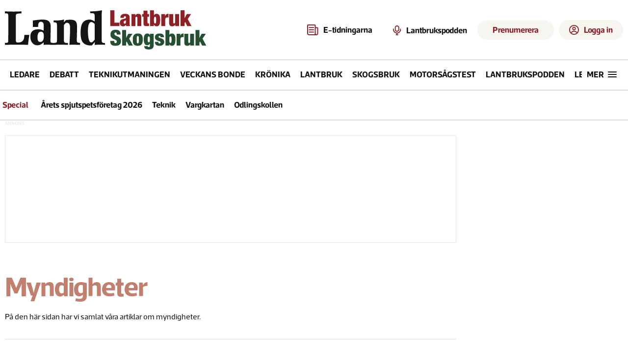

--- FILE ---
content_type: text/html; charset=utf-8
request_url: https://www.landlantbruk.se/tag/myndigheter
body_size: 30166
content:
<!DOCTYPE html><html lang="sv"><head><meta charSet="utf-8"/><meta name="viewport" content="width=device-width, initial-scale=1"/><link rel="preload" as="image" href="https://d1pp1p41wuhkne.cloudfront.net/images/origin/medium_1769791795362_6db1702c04.jpeg"/><link rel="preload" as="image" href="https://d1pp1p41wuhkne.cloudfront.net/images/origin/medium_1769671371147_4d5d283b3f.jpeg"/><link rel="preload" as="image" href="https://d1pp1p41wuhkne.cloudfront.net/images/origin/1769511797224_43621bbf2e.jpeg"/><link rel="preload" as="image" href="https://d1pp1p41wuhkne.cloudfront.net/images/origin/medium_1769114133560_6190986c0b.jpeg"/><link rel="preload" as="image" href="https://d1pp1p41wuhkne.cloudfront.net/images/origin/medium_1765963510911_dd5621ba43.jpeg"/><link rel="preload" as="image" href="https://d1pp1p41wuhkne.cloudfront.net/images/origin/medium_1765408297382_0b5c5b1cb2.jpeg"/><link rel="preload" as="image" href="https://d1pp1p41wuhkne.cloudfront.net/images/origin/medium_1764860761964_cef5924b3c.jpeg"/><link rel="preload" as="image" href="https://d1pp1p41wuhkne.cloudfront.net/images/origin/medium_1764247372796_e88e13801e.jpeg"/><link rel="preload" as="image" href="https://d1pp1p41wuhkne.cloudfront.net/images/origin/medium_1764146816500_b0e3d18dc8.jpeg"/><link rel="preload" as="image" href="https://d1pp1p41wuhkne.cloudfront.net/images/origin/medium_1764137996160_b9897d20fc.jpeg"/><link rel="stylesheet" href="/_next/static/chunks/1addfb2735ae21fd.css" data-precedence="next"/><link rel="stylesheet" href="/_next/static/chunks/5d92a976377d3d73.css" data-precedence="next"/><link rel="stylesheet" href="/_next/static/chunks/f23d3c8db6180200.css" data-precedence="next"/><link rel="stylesheet" href="/_next/static/chunks/6ce27fc4d219eeff.css" data-precedence="next"/><link rel="preload" as="script" fetchPriority="low" href="/_next/static/chunks/484882368a89e93d.js"/><script src="/_next/static/chunks/a67282776071dfe2.js" async=""></script><script src="/_next/static/chunks/d13ffde89c807b2b.js" async=""></script><script src="/_next/static/chunks/54ea1fa123a36464.js" async=""></script><script src="/_next/static/chunks/c9af0beae0485853.js" async=""></script><script src="/_next/static/chunks/turbopack-e3e884694c94ae03.js" async=""></script><script src="/_next/static/chunks/ff1a16fafef87110.js" async=""></script><script src="/_next/static/chunks/9e74e5dddd8476de.js" async=""></script><script src="/_next/static/chunks/2a622b5b73b50563.js" async=""></script><script src="/_next/static/chunks/ba1a283a929845bf.js" async=""></script><script src="/_next/static/chunks/56b4e5f13c0bcb83.js" async=""></script><script src="/_next/static/chunks/3e703b5eea6c188d.js" async=""></script><script src="/_next/static/chunks/0a5b21d8559be5ef.js" async=""></script><script src="/_next/static/chunks/47d270750b829e16.js" async=""></script><script src="/_next/static/chunks/d2b8caf057e259ec.js" async=""></script><script src="/_next/static/chunks/adc50641a1d78291.js" async=""></script><script src="/_next/static/chunks/03e811af008d54e9.js" async=""></script><script src="/_next/static/chunks/255dfdb234512a48.js" async=""></script><script src="/_next/static/chunks/140201268ca22deb.js" async=""></script><script type="didomi/javascript" data-vendor="c:salesmana-xLDg9acY" async="" defer="" src="https://app3.salesmanago.pl/dynamic/8pqc2fll2hjmbv8w/popups.js"></script><link rel="preload" href="https://use.typekit.net/jyy0xua.css" as="style"/><link rel="preload" href="https://source.advisible.com/10167132/main.js" as="script"/><link rel="preload" href="/adx.js" as="script"/><link rel="preload" href="https://d26q9q5kxy2g52.cloudfront.net/login/static/js/bundle.js" as="script"/><link rel="preload" as="image" href="https://d1pp1p41wuhkne.cloudfront.net/images/origin/medium_1762853648274_a20a3858e5.jpeg"/><link rel="preload" as="image" href="https://d1pp1p41wuhkne.cloudfront.net/images/origin/medium_1762849301909_11a3c3f388.jpeg"/><link rel="preload" as="image" href="https://d1pp1p41wuhkne.cloudfront.net/images/origin/medium_1762758489353_7326465b5b.jpeg"/><link rel="preload" as="image" href="https://d1pp1p41wuhkne.cloudfront.net/images/origin/medium_1762523803609_3cef3e60ce.jpeg"/><link rel="preload" as="image" href="https://d1pp1p41wuhkne.cloudfront.net/images/origin/medium_1762520997211_aeca9d5d5d.jpeg"/><link rel="preload" as="image" href="https://d1pp1p41wuhkne.cloudfront.net/images/origin/medium_1761549939457_843e70e3f3.jpeg"/><link rel="preload" as="image" href="https://d1pp1p41wuhkne.cloudfront.net/images/origin/medium_1761041245704_e720d8ccab.jpeg"/><link rel="preload" as="image" href="https://d1pp1p41wuhkne.cloudfront.net/images/origin/medium_1761038952222_999cb89445.jpeg"/><link rel="preload" as="image" href="https://d1pp1p41wuhkne.cloudfront.net/images/origin/medium_1760093313109_c2a136f336.jpeg"/><link rel="preload" as="image" href="https://d1pp1p41wuhkne.cloudfront.net/images/origin/medium_1757679030178_0ad2fe43de.jpeg"/><title>Myndigheter </title><meta name="description" content="På den här sidan har vi samlat våra artiklar om myndigheter."/><link rel="canonical" href="/tag/myndigheter"/><meta property="og:title" content="Myndigheter "/><meta property="og:description" content="På den här sidan har vi samlat våra artiklar om myndigheter."/><meta name="twitter:card" content="summary"/><meta name="twitter:title" content="Myndigheter "/><meta name="twitter:description" content="På den här sidan har vi samlat våra artiklar om myndigheter."/><link rel="icon" href="/favicon.ico?favicon.b7bdc98c.ico" sizes="48x48" type="image/x-icon"/><link rel="stylesheet" href="https://use.typekit.net/jyy0xua.css"/><script src="/_next/static/chunks/a6dad97d9634a72d.js" noModule=""></script></head><body><div hidden=""><!--$--><!--/$--></div><noscript><iframe src="//www.googletagmanager.com/ns.html?id=GTM-KGJBXKW" height="0" width="0" style="display:none;visibility:hidden"></iframe></noscript><script>(self.__next_s=self.__next_s||[]).push(["/adx.js",{}])</script><!--$!--><template data-dgst="BAILOUT_TO_CLIENT_SIDE_RENDERING"></template><!--/$--><!--$!--><template data-dgst="BAILOUT_TO_CLIENT_SIDE_RENDERING"></template><!--/$--><div style="height:1px" aria-hidden="true" id="dummy-ad" class="ad-unit ad ads ad-container"></div><div class="Login-module__JglZsq__loginModal" id="login-root" data-public-path="https://d26q9q5kxy2g52.cloudfront.net/login" data-settings="{&quot;siteCode&quot;:&quot;landlantbruk&quot;,&quot;apiBaseUrl&quot;:&quot;https://lmid.landlantbruk.se&quot;,&quot;apiAuthToken&quot;:&quot;Bearer eyJhbGciOiJIUzI1NiIsInR5cCI6IkpXVCJ9.eyJ1c2VyIjp0cnVlLCJpYXQiOjE2OTc0NjE1MzN9.YejJ9OdouopD2C3AF_wJLi-QM_GphUE-bBRR7bt7pzg&quot;,&quot;myPagesLink&quot;:&quot;https://minasidor.landlantbruk.se&quot;,&quot;hideActionButtons&quot;:true,&quot;subscribeLink&quot;:&quot;https://prenumerera.landlantbruk.se&quot;,&quot;customerServiceLink&quot;:&quot;https://www.landlantbruk.se/sa-kontaktar-du-lrf-medias-kundservice&quot;}"></div><div id="layoutContainer" tabindex="0" class="Layout-module__HyUeWq__layout"><div class="Container-module__HRSDPW__container Container-module__HRSDPW__l"><header data-qa="header" class="Layout-module__HyUeWq__header"><div class="Space-module__0f3Gbq__box Space-module__0f3Gbq__container Header-module__7K5Iea__container"><div class="Header-module__7K5Iea__header"><a class="Header-module__7K5Iea__logo" data-gtm-header-interactions="logo" href="/"><svg width="411" height="80" viewBox="0 0 411 80" fill="none" xmlns="http://www.w3.org/2000/svg"><path d="M1.95442 66.5202C3.7134 66.5202 4.9512 66.3248 5.66782 65.9341C6.38444 65.5434 6.74275 64.4689 6.74275 62.7107C6.87304 54.1799 6.93819 45.7469 6.93819 37.4115C6.93819 29.0761 6.93819 20.6431 6.93819 12.1123C6.93819 9.3773 6.54731 7.65162 5.76554 6.9353C5.30951 6.47945 3.38766 6.25153 0 6.25153V2.14897C3.06192 2.34433 6.02613 2.47457 8.89261 2.53969C11.8242 2.60481 14.7559 2.63737 17.6875 2.63737C20.4237 2.63737 23.0947 2.60481 25.7006 2.53969C28.3717 2.47457 31.0753 2.34433 33.8115 2.14897V6.34921C30.2284 6.34921 27.5899 6.54457 25.8961 6.9353C24.2674 7.2609 23.2576 7.78186 22.8667 8.49818C22.4758 9.08426 22.2804 10.1913 22.2804 11.8193V60.9524C22.2804 62.7758 22.5736 64.0782 23.1599 64.8596C23.8114 65.5108 25.0817 65.8364 26.971 65.8364C31.6616 65.8364 35.0493 64.3712 37.134 61.4408C38.8278 58.9663 39.6747 55.2219 39.6747 50.2076H49.8377C49.1862 53.9846 48.6325 57.6639 48.1765 61.2455C47.7204 64.8271 47.3947 67.9528 47.1993 70.6228C45.5054 70.5576 43.6487 70.4925 41.6291 70.4274C39.6747 70.3623 37.6552 70.2972 35.5704 70.232C33.4857 70.1669 31.4336 70.1344 29.414 70.1344C27.4596 70.1344 25.7006 70.1344 24.1371 70.1344C21.7918 70.1344 19.6745 70.1669 17.7852 70.232C15.896 70.232 14.0067 70.2646 12.1174 70.3297C10.2933 70.3297 8.40401 70.3623 6.44959 70.4274C4.49517 70.4274 2.3453 70.46 0 70.5251V66.5202H1.95442Z" fill="#141414"></path><path d="M66.4404 55.3847C66.4404 58.6407 66.8964 61.0175 67.8085 62.5153C68.7857 63.948 70.2189 64.6643 72.1082 64.6643C74.5186 64.6643 76.3102 63.6875 77.4828 61.7339C78.7206 59.7803 79.3395 56.6545 79.3395 52.3566C79.3395 46.5609 77.4503 43.663 73.6717 43.663C68.8508 43.663 66.4404 47.5702 66.4404 55.3847ZM56.9614 20.9036C58.3947 20.7082 59.9582 20.5128 61.652 20.3175C63.3459 20.057 65.0397 19.8291 66.7335 19.6337C68.4925 19.4384 70.1538 19.2756 71.7173 19.1453C73.346 19.0151 74.8444 18.95 76.2125 18.95C81.8803 18.95 86.0171 19.8616 88.623 21.685C91.7501 23.834 93.3136 27.6109 93.3136 33.0159C93.3136 37.5092 93.2485 41.9374 93.1182 46.3004C92.9879 50.6635 92.8902 55.0916 92.825 59.5849C92.825 63.2316 93.053 65.2829 93.5091 65.7388C93.9651 66.1295 96.0172 66.5202 99.6655 66.9109V70.6228C97.5156 70.5576 95.3658 70.4925 93.2159 70.4274C91.1312 70.2972 89.0139 70.232 86.864 70.232C85.5611 70.232 84.2256 70.2646 82.8575 70.3297C81.4894 70.3948 80.1539 70.4925 78.8509 70.6228L79.0464 65.348C74.9421 69.4506 70.7727 71.5019 66.5381 71.5019C61.7172 71.5019 58.0038 69.646 55.3979 65.9341C53.0526 62.7432 51.8799 58.7383 51.8799 53.9195C51.8799 43.8258 57.2872 38.779 68.1016 38.779C72.0756 38.779 75.7239 39.7558 79.0464 41.7094C79.0464 40.2768 79.0464 38.8767 79.0464 37.5092C79.1115 36.0765 79.1441 34.6439 79.1441 33.2113C79.1441 29.9553 78.9161 27.7412 78.46 26.569C77.6783 24.4852 75.9193 23.4432 73.1831 23.4432C72.2059 23.4432 71.359 23.6712 70.6424 24.127C69.9909 24.5177 69.4371 25.0712 68.9811 25.7876C68.5902 26.4388 68.2971 27.2202 68.1016 28.1319C67.9062 29.0436 67.8085 29.9553 67.8085 30.8669V33.895H56.9614V20.9036Z" fill="#141414"></path><path d="M99.2242 20.7082C101.244 20.7082 103.133 20.7082 104.892 20.7082C106.716 20.7082 108.475 20.6756 110.169 20.6105C111.863 20.4803 113.557 20.2849 115.25 20.0244C116.944 19.6988 118.703 19.243 120.527 18.6569L120.234 24.42L124.436 19.9268C126.065 19.7314 127.628 19.5686 129.127 19.4384C130.69 19.3081 132.058 19.243 133.231 19.243C138.638 19.243 142.287 20.3175 144.176 22.4664C145.023 23.3781 145.707 24.648 146.228 26.276C146.749 27.904 147.01 29.8576 147.01 32.1368C147.01 38.4534 146.945 43.9235 146.814 48.547C146.684 53.1706 146.586 57.2406 146.521 60.7571C146.521 63.427 147.01 65.0876 147.987 65.7388C148.443 66.0644 150.169 66.39 153.166 66.7156V70.6228C150.821 70.5576 148.476 70.4925 146.13 70.4274C143.785 70.2972 141.44 70.232 139.094 70.232C137.791 70.232 136.521 70.2646 135.283 70.3297C134.045 70.3297 132.775 70.4274 131.472 70.6228C131.798 65.0876 132.091 59.6826 132.352 54.4079C132.677 49.068 132.84 43.6305 132.84 38.0953V35.8486C132.84 28.9459 130.723 25.4945 126.488 25.4945L124.143 25.7876L120.137 30.1832C120.202 32.8531 120.234 35.4905 120.234 38.0953C120.234 40.7001 120.234 43.37 120.234 46.105V61.2455C120.234 63.3944 120.723 64.8922 121.7 65.7388C122.547 66.39 123.817 66.7156 125.511 66.7156H128.443V70.6228C125.967 70.4925 123.524 70.3948 121.114 70.3297C118.703 70.1995 116.26 70.1344 113.785 70.1344C111.309 70.1344 108.833 70.1995 106.358 70.3297C103.947 70.3948 101.504 70.4925 99.0288 70.6228V66.7156C102.351 66.7156 104.436 66.2923 105.283 65.4457C105.869 64.6643 106.162 63.1665 106.162 60.9524V30.8669C106.162 28.0017 105.706 26.1783 104.794 25.3968C104.013 24.8108 102.156 24.5177 99.2242 24.5177V20.7082Z" fill="#141414"></path><path d="M182.979 28.3273C182.392 27.2202 181.383 26.2434 179.949 25.3968C178.516 24.4852 177.213 24.0293 176.041 24.0293C171.545 24.0293 169.298 29.9878 169.298 41.9048C169.298 57.729 171.545 65.6411 176.041 65.6411C178.125 65.6411 180.438 63.6875 182.979 59.7803V28.3273ZM182.881 10.1587C182.881 8.0749 181.969 6.73994 180.145 6.15385C179.819 6.02361 179.135 5.95849 178.093 5.95849C177.115 5.89337 175.682 5.86081 173.793 5.86081V2.24664C178.744 2.24664 183.142 2.05129 186.985 1.66057C190.894 1.26985 194.51 0.716324 197.832 0C197.702 2.14896 197.539 4.33049 197.344 6.54458C197.213 8.69354 197.148 10.8425 197.148 12.9915V61.2455C197.148 63.5247 197.702 65.1201 198.81 66.0318C199.656 66.6179 201.383 66.9109 203.989 66.9109V70.4274C202.295 70.3623 200.634 70.2972 199.005 70.232C197.376 70.1669 195.715 70.1344 194.021 70.1344C190.438 70.1344 186.757 70.3297 182.979 70.7204L183.272 64.6643L177.311 71.7949H175.063C167.05 71.7949 161.415 69.3855 158.158 64.5666C155.552 60.7245 154.249 54.5381 154.249 46.0074C154.249 37.672 155.291 31.4856 157.376 27.4481C160.307 21.7827 165.617 18.95 173.304 18.95C173.76 18.95 174.216 18.9825 174.672 19.0476C175.194 19.1128 175.813 19.2756 176.529 19.536C177.246 19.7965 178.093 20.1872 179.07 20.7082C180.112 21.164 181.383 21.8152 182.881 22.6618V10.1587Z" fill="#141414"></path><path d="M214.805 0V32.2047H233.523V25.3488H223.194V0H214.805Z" fill="#8E2127"></path><path d="M244.163 27.3785C243.561 27.3785 243.08 27.1379 242.719 26.6568C242.359 26.1757 242.178 25.5292 242.178 24.7173C242.178 23.9054 242.298 23.2589 242.539 22.7778C242.78 22.2666 243.216 21.8607 243.847 21.56C244.448 21.2894 244.99 21.124 245.471 21.0638C245.982 20.9736 246.358 20.7631 246.598 20.4324H246.689V23.3642C246.689 24.7173 246.493 25.7246 246.102 26.3862C245.711 27.0477 245.065 27.3785 244.163 27.3785ZM247.185 32.2047H255.033C254.702 31.5732 254.492 30.8215 254.402 29.9494C254.311 29.0774 254.266 28.0701 254.266 26.9274V15.0198C254.266 13.4261 254.026 12.1331 253.545 11.1408C253.094 10.1185 252.432 9.32161 251.56 8.75029C250.718 8.14889 249.696 7.74295 248.493 7.53246C247.32 7.29191 246.027 7.17163 244.614 7.17163C243.682 7.17163 242.674 7.27687 241.592 7.48736C240.509 7.66778 239.502 8.05868 238.57 8.66008C237.638 9.2314 236.856 10.0583 236.224 11.1408C235.593 12.1933 235.277 13.6065 235.277 15.3807H242.314C242.344 14.0877 242.539 13.2307 242.9 12.8097C243.261 12.3587 243.832 12.1331 244.614 12.1331C245.997 12.1331 246.689 12.8849 246.689 14.3884C246.689 15.1401 246.508 15.7265 246.147 16.1474C245.787 16.5383 245.17 16.839 244.298 17.0495L241.096 17.8163C239.803 18.117 238.72 18.4929 237.848 18.9439C236.976 19.3649 236.285 19.8911 235.773 20.5226C235.262 21.124 234.886 21.8456 234.646 22.6876C234.435 23.5295 234.33 24.5218 234.33 25.6645C234.33 26.7169 234.45 27.6792 234.691 28.5512C234.931 29.4232 235.322 30.175 235.864 30.8064C236.405 31.4379 237.096 31.904 237.938 32.2047C238.81 32.5354 239.863 32.7008 241.096 32.7008C242.359 32.7008 243.471 32.4302 244.433 31.8889C245.426 31.3477 246.147 30.5358 246.598 29.4533H246.689C246.749 29.9645 246.809 30.4456 246.869 30.8966C246.929 31.3477 247.034 31.7837 247.185 32.2047Z" fill="#8E2127"></path><path d="M257.875 7.80309V32.2047H265.993V16.1023C265.993 15.08 266.144 14.3433 266.444 13.8922C266.745 13.4412 267.256 13.2156 267.978 13.2156C268.7 13.2156 269.211 13.4412 269.512 13.8922C269.812 14.3433 269.963 15.08 269.963 16.1023V32.2047H278.081V13.802C278.081 12.4789 277.916 11.3964 277.585 10.5545C277.255 9.71252 276.803 9.03595 276.232 8.52476C275.661 8.01358 274.984 7.66778 274.202 7.48736C273.451 7.27687 272.624 7.17163 271.722 7.17163C268.835 7.17163 266.865 8.37441 265.813 10.78H265.723V7.80309H257.875Z" fill="#8E2127"></path><path d="M279.774 7.80309V13.2607H282.481V26.2509C282.481 27.604 282.601 28.7015 282.841 29.5435C283.112 30.3554 283.518 30.9718 284.059 31.3928C284.631 31.8138 285.352 32.0844 286.224 32.2047C287.096 32.2949 288.149 32.34 289.382 32.34C290.073 32.34 290.795 32.3099 291.547 32.2498C292.298 32.2197 293.05 32.2047 293.802 32.2047V26.7921H292.539C291.877 26.7921 291.381 26.6568 291.05 26.3862C290.75 26.0855 290.599 25.5893 290.599 24.8977V13.2607H293.802V7.80309H290.599V0.631464H282.481V7.80309H279.774Z" fill="#8E2127"></path><path d="M303.789 20.0264C303.789 18.7034 303.819 17.6058 303.879 16.7338C303.94 15.8618 304.045 15.1702 304.195 14.659C304.376 14.1177 304.616 13.7419 304.917 13.5314C305.218 13.3209 305.593 13.2156 306.045 13.2156C306.526 13.2156 306.917 13.3209 307.217 13.5314C307.518 13.7419 307.743 14.1177 307.894 14.659C308.074 15.1702 308.195 15.8618 308.255 16.7338C308.315 17.6058 308.345 18.7034 308.345 20.0264C308.345 21.3194 308.315 22.4019 308.255 23.274C308.195 24.146 308.074 24.8526 307.894 25.3939C307.743 25.9051 307.518 26.2659 307.217 26.4764C306.917 26.6869 306.526 26.7921 306.045 26.7921C305.593 26.7921 305.218 26.6869 304.917 26.4764C304.616 26.2659 304.376 25.9051 304.195 25.3939C304.045 24.8526 303.94 24.146 303.879 23.274C303.819 22.4019 303.789 21.3194 303.789 20.0264ZM295.67 0V32.2047H303.519V28.8669H303.609C304.12 30.2201 304.812 31.1973 305.684 31.7987C306.556 32.4001 307.713 32.7008 309.157 32.7008C311.863 32.7008 313.757 31.6333 314.84 29.4984C315.922 27.3634 316.464 24.0257 316.464 19.4852C316.464 17.1397 316.283 15.1852 315.922 13.6216C315.592 12.0279 315.111 10.765 314.479 9.83279C313.848 8.87056 313.066 8.194 312.134 7.80309C311.201 7.38211 310.149 7.17163 308.976 7.17163C307.834 7.17163 306.796 7.42722 305.864 7.9384C304.962 8.41952 304.3 9.29154 303.879 10.5545H303.789V0H295.67Z" fill="#8E2127"></path><path d="M318.743 7.80309V32.2047H326.862V18.8988C326.862 17.275 327.253 16.1474 328.034 15.516C328.846 14.8845 329.974 14.5688 331.417 14.5688C331.748 14.5688 332.079 14.5838 332.41 14.6139C332.74 14.6439 333.086 14.6891 333.447 14.7492V7.17163H332.139C330.936 7.17163 329.839 7.56253 328.846 8.34434C327.854 9.09609 327.132 10.2087 326.681 11.6821H326.591V7.80309H318.743Z" fill="#8E2127"></path><path d="M334.825 7.80309V26.2058C334.825 27.4987 334.991 28.5813 335.322 29.4533C335.652 30.2952 336.103 30.9718 336.675 31.483C337.246 31.9641 337.908 32.2798 338.659 32.4302C339.441 32.6106 340.283 32.7008 341.185 32.7008C344.102 32.7008 346.072 31.5431 347.094 29.2278H347.184V32.2047H355.032V7.80309H346.913V23.9054C346.913 24.9278 346.763 25.6645 346.462 26.1155C346.162 26.5666 345.651 26.7921 344.929 26.7921C344.207 26.7921 343.696 26.5666 343.395 26.1155C343.095 25.6645 342.944 24.9278 342.944 23.9054V7.80309H334.825Z" fill="#8E2127"></path><path d="M358.033 0V32.2047H366.152V25.9351L367.505 23.8152L371.61 32.2047H380.27L372.647 17.8614L379.413 7.80309H370.753L366.242 16.2376H366.152V0H358.033Z" fill="#8E2127"></path><path d="M228.071 49.4592H235.784C235.784 46.0609 234.971 43.5934 233.346 42.0568C231.75 40.4906 229.15 39.7075 225.545 39.7075C222.058 39.7075 219.457 40.5497 217.743 42.2341C216.029 43.9185 215.172 46.3712 215.172 49.5922C215.172 51.4538 215.483 52.9609 216.103 54.1134C216.753 55.2659 217.551 56.1967 218.497 56.9059C219.472 57.6151 220.521 58.1914 221.644 58.6346C222.767 59.0779 223.801 59.5211 224.747 59.9644C225.722 60.3781 226.52 60.8952 227.14 61.5158C227.79 62.1068 228.115 62.9194 228.115 63.9537C228.115 64.8107 227.879 65.5347 227.406 66.1257C226.963 66.7167 226.313 67.0122 225.456 67.0122C224.658 67.0122 224.008 66.7462 223.506 66.2143C223.003 65.6529 222.752 64.6925 222.752 63.3331V62.5796H214.773V63.6878C214.773 65.3426 215.01 66.7315 215.483 67.8544C215.955 68.9773 216.635 69.8934 217.522 70.6026C218.438 71.2822 219.546 71.755 220.846 72.021C222.176 72.3165 223.698 72.4643 225.412 72.4643C229.046 72.4643 231.824 71.7107 233.745 70.2036C235.666 68.667 236.626 66.2143 236.626 62.8456C236.626 60.9248 236.286 59.3734 235.607 58.1914C234.956 56.9798 234.129 56.0046 233.124 55.2659C232.12 54.5271 231.041 53.9361 229.889 53.4928C228.736 53.02 227.657 52.562 226.653 52.1187C225.648 51.6755 224.806 51.1583 224.126 50.5673C223.476 49.9468 223.151 49.1194 223.151 48.0851C223.151 47.3759 223.358 46.7405 223.772 46.1791C224.185 45.5881 224.835 45.2926 225.722 45.2926C226.52 45.2926 227.111 45.6324 227.495 46.3121C227.879 46.9622 228.071 47.76 228.071 48.7056V49.4592Z" fill="#244F32"></path><path d="M238.98 40.3281V71.9767H246.959V65.8154L248.289 63.7321L252.322 71.9767H260.833L253.342 57.8811L259.991 47.9964H251.48L247.047 56.2854H246.959V40.3281H238.98Z" fill="#244F32"></path><path d="M268.634 60.0087C268.634 58.5016 268.664 57.2605 268.723 56.2854C268.782 55.3102 268.9 54.5419 269.077 53.9804C269.255 53.419 269.476 53.0348 269.742 52.8279C270.038 52.6211 270.407 52.5177 270.85 52.5177C271.294 52.5177 271.663 52.6211 271.959 52.8279C272.254 53.0348 272.476 53.419 272.623 53.9804C272.801 54.5419 272.919 55.3102 272.978 56.2854C273.037 57.2605 273.067 58.5016 273.067 60.0087C273.067 61.5158 273.037 62.7569 272.978 63.7321C272.919 64.6777 272.801 65.4312 272.623 65.9927C272.476 66.5542 272.254 66.9383 271.959 67.1452C271.663 67.352 271.294 67.4554 270.85 67.4554C270.407 67.4554 270.038 67.352 269.742 67.1452C269.476 66.9383 269.255 66.5542 269.077 65.9927C268.9 65.4312 268.782 64.6777 268.723 63.7321C268.664 62.7569 268.634 61.5158 268.634 60.0087ZM281.045 60.0087C281.045 58.2652 280.942 56.64 280.735 55.1329C280.558 53.5963 280.129 52.2517 279.45 51.0992C278.77 49.9468 277.75 49.0455 276.391 48.3954C275.032 47.7157 273.185 47.3759 270.85 47.3759C268.605 47.3759 266.802 47.7453 265.443 48.484C264.113 49.1932 263.093 50.1388 262.384 51.3209C261.675 52.5029 261.202 53.8474 260.966 55.3545C260.759 56.8616 260.655 58.3982 260.655 59.9644C260.655 61.7079 260.744 63.3479 260.921 64.8845C261.128 66.3916 261.572 67.7214 262.251 68.8739C262.931 69.9968 263.95 70.8833 265.31 71.5334C266.669 72.154 268.516 72.4643 270.85 72.4643C273.096 72.4643 274.884 72.1244 276.214 71.4448C277.573 70.7355 278.607 69.8047 279.317 68.6522C280.026 67.4702 280.484 66.1257 280.691 64.6186C280.927 63.1115 281.045 61.5749 281.045 60.0087Z" fill="#244F32"></path><path d="M295.806 47.9964V51.3209H295.717C295.274 49.8729 294.565 48.8534 293.589 48.2624C292.614 47.6714 291.565 47.3759 290.442 47.3759C289.29 47.3759 288.256 47.5827 287.34 47.9964C286.423 48.3806 285.64 49.0455 284.99 49.9911C284.37 50.9072 283.882 52.1483 283.528 53.7145C283.202 55.2511 283.04 57.1719 283.04 59.4768C283.04 61.959 283.247 63.9833 283.661 65.5494C284.104 67.0861 284.665 68.2829 285.345 69.1398C286.025 69.9968 286.778 70.573 287.605 70.8685C288.433 71.164 289.246 71.3118 290.043 71.3118C291.137 71.3118 292.186 71.0606 293.191 70.5582C294.195 70.0559 294.949 69.1103 295.451 67.7214H295.54V72.154C295.54 72.8336 295.466 73.3655 295.318 73.7497C295.17 74.1339 294.978 74.4294 294.742 74.6362C294.535 74.8431 294.284 74.976 293.988 75.0351C293.693 75.0942 293.397 75.1238 293.102 75.1238C292.481 75.1238 291.994 74.9613 291.639 74.6362C291.285 74.3112 291.107 73.8531 291.107 73.2621H283.926C283.956 74.6214 284.207 75.7296 284.68 76.5865C285.182 77.4731 285.847 78.1675 286.675 78.6699C287.532 79.1722 288.522 79.512 289.644 79.6894C290.767 79.8962 291.964 79.9996 293.235 79.9996C294.653 79.9996 295.968 79.8519 297.18 79.5564C298.391 79.2904 299.44 78.8324 300.327 78.1823C301.243 77.5322 301.952 76.6604 302.455 75.5671C302.987 74.4737 303.252 73.1439 303.252 71.5777V47.9964H295.806ZM291.019 59.3438C291.019 58.1027 291.063 57.098 291.152 56.3297C291.27 55.5318 291.418 54.9113 291.595 54.468C291.802 54.0247 292.038 53.7292 292.304 53.5815C292.6 53.4042 292.939 53.3155 293.324 53.3155C293.678 53.3155 293.988 53.4042 294.254 53.5815C294.55 53.7292 294.786 54.0247 294.964 54.468C295.17 54.9113 295.318 55.5318 295.407 56.3297C295.495 57.098 295.54 58.1027 295.54 59.3438C295.54 60.6145 295.495 61.6488 295.407 62.4466C295.318 63.2149 295.17 63.8207 294.964 64.264C294.786 64.7072 294.55 65.0027 294.254 65.1505C293.988 65.2983 293.678 65.3721 293.324 65.3721C292.939 65.3721 292.6 65.2983 292.304 65.1505C292.038 65.0027 291.802 64.7072 291.595 64.264C291.418 63.8207 291.27 63.2149 291.152 62.4466C291.063 61.6488 291.019 60.6145 291.019 59.3438Z" fill="#244F32"></path><path d="M312.717 64.5299H305.714C305.714 67.1599 306.438 69.1398 307.886 70.4696C309.363 71.7994 311.772 72.4643 315.111 72.4643C316.618 72.4643 317.963 72.287 319.145 71.9323C320.356 71.5777 321.361 71.0458 322.159 70.3366C322.986 69.6274 323.622 68.7852 324.065 67.81C324.508 66.8349 324.73 65.7563 324.73 64.5743C324.73 63.0376 324.434 61.8113 323.843 60.8952C323.282 59.9496 322.573 59.2109 321.716 58.6789C320.859 58.1175 319.928 57.689 318.923 57.3935C317.948 57.098 317.032 56.8173 316.175 56.5513C315.318 56.2854 314.594 55.9898 314.003 55.6648C313.441 55.3102 313.161 54.7931 313.161 54.1134C313.161 53.5224 313.353 53.0643 313.737 52.7393C314.121 52.4142 314.609 52.2517 315.2 52.2517C315.879 52.2517 316.396 52.4438 316.751 52.8279C317.135 53.1825 317.327 53.877 317.327 54.9113H324.242C324.242 49.8877 321.243 47.3759 315.244 47.3759C313.619 47.3759 312.2 47.568 310.989 47.9521C309.807 48.3363 308.817 48.8682 308.019 49.5478C307.251 50.2275 306.674 51.0254 306.29 51.9414C305.906 52.8279 305.714 53.8031 305.714 54.8669C305.714 56.374 305.995 57.6004 306.556 58.546C307.147 59.462 307.871 60.2008 308.728 60.7623C309.585 61.3237 310.501 61.767 311.476 62.092C312.481 62.4171 313.412 62.7274 314.269 63.0229C315.126 63.3184 315.835 63.6582 316.396 64.0424C316.987 64.4265 317.283 64.9732 317.283 65.6824C317.283 66.3325 317.047 66.8349 316.574 67.1895C316.131 67.5441 315.599 67.7214 314.978 67.7214C314.239 67.7214 313.678 67.4407 313.294 66.8792C313.087 66.6133 312.939 66.2734 312.85 65.8597C312.762 65.446 312.717 65.0028 312.717 64.5299Z" fill="#244F32"></path><path d="M335.186 60.0087C335.186 58.7085 335.215 57.6299 335.274 56.7729C335.333 55.916 335.437 55.2363 335.585 54.7339C335.762 54.202 335.998 53.8327 336.294 53.6258C336.589 53.419 336.959 53.3155 337.402 53.3155C337.875 53.3155 338.259 53.419 338.554 53.6258C338.85 53.8327 339.072 54.202 339.219 54.7339C339.397 55.2363 339.515 55.916 339.574 56.7729C339.633 57.6299 339.663 58.7085 339.663 60.0087C339.663 61.2794 339.633 62.3432 339.574 63.2002C339.515 64.0571 339.397 64.7516 339.219 65.2835C339.072 65.7858 338.85 66.1404 338.554 66.3473C338.259 66.5542 337.875 66.6576 337.402 66.6576C336.959 66.6576 336.589 66.5542 336.294 66.3473C335.998 66.1404 335.762 65.7858 335.585 65.2835C335.437 64.7516 335.333 64.0571 335.274 63.2002C335.215 62.3432 335.186 61.2794 335.186 60.0087ZM327.207 40.3281V71.9767H334.92V68.6966H335.008C335.511 70.0263 336.19 70.9867 337.047 71.5777C337.904 72.1687 339.042 72.4643 340.46 72.4643C343.12 72.4643 344.982 71.4152 346.046 69.3171C347.109 67.219 347.641 63.9389 347.641 59.4768C347.641 57.1719 347.464 55.2511 347.109 53.7145C346.784 52.1483 346.311 50.9072 345.691 49.9911C345.07 49.0455 344.302 48.3806 343.386 47.9964C342.47 47.5827 341.436 47.3759 340.283 47.3759C339.16 47.3759 338.141 47.6271 337.225 48.1294C336.338 48.6022 335.688 49.4592 335.274 50.7003H335.186V40.3281H327.207Z" fill="#244F32"></path><path d="M349.881 47.9964V71.9767H357.86V58.9006C357.86 57.3048 358.244 56.1967 359.012 55.5761C359.81 54.9556 360.918 54.6453 362.337 54.6453C362.662 54.6453 362.987 54.6601 363.312 54.6896C363.637 54.7192 363.977 54.7635 364.331 54.8226V47.3759H363.046C361.864 47.3759 360.785 47.76 359.81 48.5283C358.835 49.2671 358.126 50.3605 357.682 51.8084H357.594V47.9964H349.881Z" fill="#244F32"></path><path d="M365.686 47.9964V66.0813C365.686 67.352 365.849 68.4158 366.174 69.2728C366.499 70.1002 366.942 70.7651 367.503 71.2675C368.065 71.7403 368.715 72.0505 369.454 72.1983C370.222 72.3756 371.049 72.4643 371.936 72.4643C374.802 72.4643 376.738 71.3266 377.743 69.0512H377.831V71.9767H385.544V47.9964H377.565V63.8207C377.565 64.8254 377.418 65.5494 377.122 65.9927C376.827 66.436 376.324 66.6576 375.615 66.6576C374.906 66.6576 374.403 66.436 374.108 65.9927C373.812 65.5494 373.665 64.8254 373.665 63.8207V47.9964H365.686Z" fill="#244F32"></path><path d="M388.493 40.3281V71.9767H396.472V65.8154L397.801 63.7321L401.835 71.9767H410.346L402.855 57.8811L409.503 47.9964H400.993L396.56 56.2854H396.472V40.3281H388.493Z" fill="#244F32"></path></svg></a><div class="Header-module__7K5Iea__actionButtons"><div class="ServiceButtons-module__AuzknW__services ServiceButtons-module__AuzknW__showBorder ServiceButtons-module__AuzknW__showOnDesktop"><a class="Button-module__UbsrlW__button Button-module__UbsrlW__ghost Button-module__UbsrlW__withIcon" data-gtm-header-interactions="E-tidningarna" href="/etidningen"><svg width="23" height="22" viewBox="0 0 23 22" fill="none" xmlns="http://www.w3.org/2000/svg"><path d="M18.7143 22C19.2666 22 19.7143 21.5523 19.7143 21C19.7143 20.4477 19.2666 20 18.7143 20V22ZM16.4286 5.57143C15.8763 5.57143 15.4286 6.01914 15.4286 6.57143C15.4286 7.12371 15.8763 7.57143 16.4286 7.57143V5.57143ZM17.4286 18.4286V2H15.4286V18.4286H17.4286ZM15.4286 0H2V2H15.4286V0ZM0 2V18H2V2H0ZM4 22H18.7143V20H4V22ZM16.4286 7.57143H20.5714V5.57143H16.4286V7.57143ZM20.5714 7.57143V18.4286H22.5714V7.57143H20.5714ZM20.5714 7.57143L20.5714 7.57143H22.5714C22.5714 6.46686 21.676 5.57143 20.5714 5.57143V7.57143ZM0 18C0 20.2091 1.79086 22 4 22V20C2.89543 20 2 19.1046 2 18H0ZM2 0C0.895432 0 0 0.89543 0 2H2L2 2V0ZM17.4286 2C17.4286 0.895431 16.5331 0 15.4286 0V2L15.4286 2H17.4286ZM19 20C18.1321 20 17.4286 19.2964 17.4286 18.4286H15.4286C15.4286 20.401 17.0276 22 19 22V20ZM19 22C20.9724 22 22.5714 20.401 22.5714 18.4286H20.5714C20.5714 19.2964 19.8679 20 19 20V22Z" fill="currentColor"></path><line x1="4.28809" y1="6.28564" x2="13.1452" y2="6.28564" stroke="currentColor" stroke-width="2" stroke-linecap="round"></line><line x1="4.28809" y1="10.8574" x2="13.1452" y2="10.8574" stroke="currentColor" stroke-width="2" stroke-linecap="round"></line><line x1="4.28809" y1="15.4282" x2="13.1452" y2="15.4282" stroke="currentColor" stroke-width="2" stroke-linecap="round"></line></svg><span class="Button-module__UbsrlW__withIconText">E-tidningarna</span></a><span class="ServiceButtons-module__AuzknW__separator"></span><a class="Button-module__UbsrlW__button Button-module__UbsrlW__ghost Button-module__UbsrlW__withIcon" data-gtm-header-interactions="Lantbrukspodden" href="/kategori/lantbrukspodden"><svg width="17" height="20" viewBox="0 0 17 20" fill="none" xmlns="http://www.w3.org/2000/svg"><path d="M15.4543 6.3643C15.2131 6.3643 14.982 6.46002 14.8115 6.63047C14.6411 6.80092 14.5452 7.03223 14.5452 7.27331V8.18233C14.5452 10.4558 13.3324 12.5568 11.3635 13.6932C9.3947 14.8299 6.96886 14.8299 4.99982 13.6932C3.03097 12.5565 1.81819 10.4557 1.81819 8.18233V7.27331C1.81819 6.94855 1.64485 6.64843 1.3636 6.48605C1.08236 6.32366 0.735839 6.32366 0.454586 6.48605C0.173334 6.64843 0 6.94854 0 7.27331V8.18233C0.000913145 10.1943 0.743124 12.1352 2.08467 13.6344C3.42622 15.1336 5.27316 16.086 7.27259 16.3095V18.1822H6.36342C6.03865 18.1822 5.73854 18.3555 5.57615 18.6368C5.41377 18.918 5.41377 19.2645 5.57615 19.5458C5.73854 19.8271 6.03865 20.0004 6.36342 20.0004H9.99979C10.3246 20.0004 10.6247 19.827 10.7871 19.5458C10.9494 19.2646 10.9494 18.918 10.7871 18.6368C10.6247 18.3555 10.3246 18.1822 9.99979 18.1822H9.09062V16.3095C11.0901 16.086 12.937 15.1336 14.2785 13.6344C15.6201 12.1352 16.3623 10.1943 16.3632 8.18233V7.27331C16.3632 7.03225 16.2675 6.80092 16.0969 6.63047C15.9264 6.46002 15.6952 6.3643 15.4542 6.3643H15.4543Z" fill="currentColor"></path><path d="M8.18293 12.7271C9.38839 12.7271 10.5446 12.2481 11.397 11.3957C12.2494 10.5433 12.7283 9.38715 12.7283 8.18168V4.54547C12.7283 2.92161 11.8619 1.42107 10.4555 0.608945C9.04932 -0.202982 7.31654 -0.202982 5.91047 0.608945C4.50409 1.42087 3.6377 2.92142 3.6377 4.54547V8.18168C3.6377 9.38715 4.11663 10.5433 4.96904 11.3957C5.82144 12.2481 6.97762 12.7271 8.18308 12.7271H8.18293ZM5.45573 4.54547C5.45573 3.57115 5.97561 2.67083 6.81933 2.18367C7.66305 1.69651 8.70281 1.69651 9.54653 2.18367C10.3902 2.67083 10.9101 3.57115 10.9101 4.54547V8.18168C10.9101 9.15615 10.3902 10.0563 9.54653 10.5436C8.70281 11.0308 7.66305 11.0308 6.81933 10.5436C5.97561 10.0563 5.45573 9.15615 5.45573 8.18168V4.54547Z" fill="currentColor"></path></svg><span class="Button-module__UbsrlW__withIconText">Lantbrukspodden</span></a></div><a class="Button-module__UbsrlW__button Button-module__UbsrlW__beige Header-module__7K5Iea__prenumerera" data-gtm-header-interactions="prenumerera" href="https://prenumerera.landlantbruk.se">Prenumerera</a><button class="Button-module__UbsrlW__button Button-module__UbsrlW__beige Login-module__JglZsq__loginButton Button-module__UbsrlW__withIcon" type="button" data-gtm-login-interactions="login" data-testid="login-button"><svg width="20" height="20" viewBox="0 0 20 20" fill="none" xmlns="http://www.w3.org/2000/svg"><path fill-rule="evenodd" clip-rule="evenodd" d="M13.6438 7.27211C13.6438 8.23653 13.2607 9.16145 12.5788 9.8434C11.8968 10.5254 10.9719 10.9085 10.0075 10.9085C9.04303 10.9085 8.11811 10.5254 7.43616 9.8434C6.75421 9.16145 6.37109 8.23653 6.37109 7.27211C6.37109 6.30768 6.75421 5.38276 7.43616 4.70081C8.11811 4.01886 9.04303 3.63574 10.0075 3.63574C10.9719 3.63574 11.8968 4.01886 12.5788 4.70081C13.2607 5.38276 13.6438 6.30768 13.6438 7.27211V7.27211ZM11.8256 7.27211C11.8256 7.75432 11.6341 8.21678 11.2931 8.55775C10.9521 8.89873 10.4897 9.09029 10.0075 9.09029C9.52525 9.09029 9.06278 8.89873 8.72181 8.55775C8.38083 8.21678 8.18928 7.75432 8.18928 7.27211C8.18928 6.78989 8.38083 6.32743 8.72181 5.98646C9.06278 5.64548 9.52525 5.45392 10.0075 5.45392C10.4897 5.45392 10.9521 5.64548 11.2931 5.98646C11.6341 6.32743 11.8256 6.78989 11.8256 7.27211V7.27211Z" fill="currentColor"></path><path fill-rule="evenodd" clip-rule="evenodd" d="M10 0C4.47727 0 0 4.47727 0 10C0 15.5227 4.47727 20 10 20C15.5227 20 20 15.5227 20 10C20 4.47727 15.5227 0 10 0ZM1.81818 10C1.81818 11.9 2.46636 13.6491 3.55273 15.0382C4.31566 14.0363 5.29991 13.2243 6.42858 12.6657C7.55724 12.1072 8.79977 11.8171 10.0591 11.8182C11.3021 11.817 12.529 12.0996 13.6463 12.6443C14.7636 13.1891 15.7418 13.9817 16.5064 14.9618C17.294 13.9287 17.8244 12.7229 18.0535 11.4442C18.2827 10.1654 18.204 8.85049 17.8241 7.60817C17.4441 6.36585 16.7738 5.23186 15.8686 4.30003C14.9634 3.36821 13.8493 2.66533 12.6185 2.24955C11.3877 1.83378 10.0756 1.71707 8.79078 1.90907C7.50593 2.10107 6.28526 2.59627 5.22979 3.35369C4.17432 4.11111 3.31437 5.10897 2.72112 6.26472C2.12786 7.42047 1.81835 8.70088 1.81818 10V10ZM10 18.1818C8.12177 18.1846 6.30024 17.5385 4.84364 16.3527C5.42994 15.5134 6.21031 14.8281 7.11836 14.3552C8.02641 13.8822 9.03526 13.6356 10.0591 13.6364C11.0701 13.6356 12.0668 13.876 12.9663 14.3377C13.8658 14.7993 14.6422 15.469 15.2309 16.2909C13.763 17.5152 11.9114 18.1845 10 18.1818V18.1818Z" fill="currentColor"></path></svg><span class="Button-module__UbsrlW__withIconText">Logga in</span></button></div></div></div></header><div data-qa="navigation" class="Layout-module__HyUeWq__navigation"><div class="Menu-module__88cxuq__relative"><div class="Space-module__0f3Gbq__box Space-module__0f3Gbq__container Space-module__0f3Gbq__horizontal Navigation-module__l8qRma__navigation"><nav aria-label="Horisontell meny" class="Nav-module__4gGOlG__nav"><button aria-label="Tidigare" type="button" class="Nav-module__4gGOlG__arrow Nav-module__4gGOlG__arrowLeft" disabled="" aria-hidden="true"><svg viewBox="0 0 32 32" height="32" width="32" fill="currentColor"><path transform="translate(8 0)" d="M4.6 14.2C4.15817 13.8686 3.53137 13.9582 3.2 14.4C2.86863 14.8418 2.95817 15.4686 3.4 15.8L4.6 14.2ZM12.6 15.8C13.0418 15.4686 13.1314 14.8418 12.8 14.4C12.4686 13.9582 11.8418 13.8686 11.4 14.2L12.6 15.8ZM8 18L7.4 18.8C7.75556 19.0667 8.24444 19.0667 8.6 18.8L8 18ZM3.4 15.8L7.4 18.8L8.6 17.2L4.6 14.2L3.4 15.8ZM8.6 18.8L12.6 15.8L11.4 14.2L7.4 17.2L8.6 18.8Z"></path></svg></button><ul><li class=""><a data-gtm-menu-interactions="top menu" href="/ledare">Ledare</a></li><li class=""><a data-gtm-menu-interactions="top menu" href="/debatt">Debatt</a></li><li class=""><a data-gtm-menu-interactions="top menu" href="/kategori/teknikutmaningen">Teknikutmaningen</a></li><li class=""><a data-gtm-menu-interactions="top menu" href="/kategori/veckans-bonde">Veckans bonde</a></li><li class=""><a data-gtm-menu-interactions="top menu" href="/kronika">Krönika</a></li><li class=""><a data-gtm-menu-interactions="top menu" href="/kategori/lantbruk">Lantbruk</a></li><li class=""><a data-gtm-menu-interactions="top menu" href="/kategori/skogsbruk">Skogsbruk</a></li><li class=""><a data-gtm-menu-interactions="top menu" href="/kategori/motorsagstest">Motorsågstest</a></li><li class=""><a data-gtm-menu-interactions="top menu" href="/kategori/lantbrukspodden">Lantbrukspodden</a></li><li class=""><a data-gtm-menu-interactions="top menu" href="/jobb">Lediga jobb</a></li></ul><button aria-label="Nästa" type="button" class="Nav-module__4gGOlG__arrow Nav-module__4gGOlG__arrowRight" disabled="" aria-hidden="true"><svg viewBox="0 0 32 32" height="32" width="32" fill="currentColor"><path transform="translate(8 0)" d="M4.6 14.2C4.15817 13.8686 3.53137 13.9582 3.2 14.4C2.86863 14.8418 2.95817 15.4686 3.4 15.8L4.6 14.2ZM12.6 15.8C13.0418 15.4686 13.1314 14.8418 12.8 14.4C12.4686 13.9582 11.8418 13.8686 11.4 14.2L12.6 15.8ZM8 18L7.4 18.8C7.75556 19.0667 8.24444 19.0667 8.6 18.8L8 18ZM3.4 15.8L7.4 18.8L8.6 17.2L4.6 14.2L3.4 15.8ZM8.6 18.8L12.6 15.8L11.4 14.2L7.4 17.2L8.6 18.8Z"></path></svg></button></nav><div class="Menu-module__88cxuq__button"><span aria-hidden="true">MER</span><button data-testid="menu-button" type="button" data-gtm-menu-interactions="main menu trigger"><svg width="24" height="12" viewBox="4 10 24 12" fill="none" xmlns="http://www.w3.org/2000/svg"><line x1="8" y1="11" x2="24" y2="11" stroke="currentColor" stroke-width="2" stroke-linecap="round"></line><line x1="8" y1="16" x2="24" y2="16" stroke="currentColor" stroke-width="2" stroke-linecap="round"></line><line x1="8" y1="21" x2="24" y2="21" stroke="currentColor" stroke-width="2" stroke-linecap="round"></line></svg></button></div></div></div><div class="Menu-module__88cxuq__menuContainer"><div data-qa="main-menu" class="Menu-module__88cxuq__menu"><div class="Space-module__0f3Gbq__box"><form><label class="Label-module__dTmUEa__label Label-module__dTmUEa__hidden" for="menu-search-input">Sök på landlantbruk.se</label><div class="Group-module__W5RVsq__group Group-module__W5RVsq__align-items-center Group-module__W5RVsq__justify-content-flex-end Group-module__W5RVsq__flex-direction-row Group-module__W5RVsq__flex-wrap"><div class="Input-module__VLjWJW__input"><input type="search" id="menu-search-input" placeholder="Sök på landlantbruk.se" name="menu-search-input" value=""/><div class="Input-module__VLjWJW__addon"><span><span><button><svg width="14" height="14" viewBox="0 0 14 14" fill="none" xmlns="http://www.w3.org/2000/svg"><path d="M10.2596 9.02847H9.61118L9.38138 8.80687C10.3662 7.65786 10.8751 6.09028 10.596 4.42421C10.2103 2.1426 8.30623 0.320595 6.00821 0.0415496C2.53655 -0.385226 -0.385226 2.53655 0.0415496 6.00821C0.320595 8.30623 2.1426 10.2103 4.42421 10.596C6.09028 10.8751 7.65786 10.3662 8.80687 9.38138L9.02847 9.61118V10.2596L12.5165 13.7476C12.853 14.0841 13.4029 14.0841 13.7394 13.7476C14.0759 13.4111 14.0759 12.8612 13.7394 12.5247L10.2596 9.02847ZM5.33521 9.02847C3.29161 9.02847 1.64196 7.37881 1.64196 5.33521C1.64196 3.29161 3.29161 1.64196 5.33521 1.64196C7.37881 1.64196 9.02847 3.29161 9.02847 5.33521C9.02847 7.37881 7.37881 9.02847 5.33521 9.02847Z" fill="#777777"></path></svg></button></span></span></div></div></div></form></div><ul class="Menu-module__88cxuq__list"><li><a data-gtm-menu-interactions="main menu" href="/"><span class="Group-module__W5RVsq__group Group-module__W5RVsq__align-items-center Group-module__W5RVsq__flex-direction-row"><span>Startsida</span></span></a></li><li><a data-gtm-menu-interactions="main menu" href="https://prenumerera.landlantbruk.se"><span class="Group-module__W5RVsq__group Group-module__W5RVsq__align-items-center Group-module__W5RVsq__flex-direction-row"><span>Prenumerera</span></span></a></li><li><a data-gtm-menu-interactions="main menu" href="/etidningen"><span class="Group-module__W5RVsq__group Group-module__W5RVsq__align-items-center Group-module__W5RVsq__flex-direction-row"><span>E-Tidningen</span></span></a></li><li><a data-gtm-menu-interactions="main menu" href="https://minasidor.landlantbruk.se/"><span class="Group-module__W5RVsq__group Group-module__W5RVsq__align-items-center Group-module__W5RVsq__flex-direction-row"><span>Mina sidor</span></span></a></li><li><a data-gtm-menu-interactions="main menu" href="/debatt"><span class="Group-module__W5RVsq__group Group-module__W5RVsq__align-items-center Group-module__W5RVsq__flex-direction-row"><span>Debatt</span></span></a></li><li><a data-gtm-menu-interactions="main menu" href="/ledare"><span class="Group-module__W5RVsq__group Group-module__W5RVsq__align-items-center Group-module__W5RVsq__flex-direction-row"><span>Ledare</span></span></a></li><li><a data-gtm-menu-interactions="main menu" href="/kronika"><span class="Group-module__W5RVsq__group Group-module__W5RVsq__align-items-center Group-module__W5RVsq__flex-direction-row"><span>Krönika</span></span></a></li><li><a data-gtm-menu-interactions="main menu" href="/kategori/lantbruk"><span class="Group-module__W5RVsq__group Group-module__W5RVsq__align-items-center Group-module__W5RVsq__flex-direction-row"><span>Lantbruk</span></span></a></li><li><a data-gtm-menu-interactions="main menu" href="/kategori/skogsbruk"><span class="Group-module__W5RVsq__group Group-module__W5RVsq__align-items-center Group-module__W5RVsq__flex-direction-row"><span>Skogsbruk</span></span></a></li><li><a data-gtm-menu-interactions="main menu" href="/kategori/lantbrukspodden"><span class="Group-module__W5RVsq__group Group-module__W5RVsq__align-items-center Group-module__W5RVsq__flex-direction-row"><span>Lantbrukspodden</span></span></a></li><li><a data-gtm-menu-interactions="main menu" href="/ekonomi"><span class="Group-module__W5RVsq__group Group-module__W5RVsq__align-items-center Group-module__W5RVsq__flex-direction-row"><span>Ekonomi</span></span></a></li><li><a data-gtm-menu-interactions="main menu" href="/om-oss"><span class="Group-module__W5RVsq__group Group-module__W5RVsq__align-items-center Group-module__W5RVsq__flex-direction-row"><span>Om oss</span></span></a></li><li><a data-gtm-menu-interactions="main menu" href="/kontakta-oss"><span class="Group-module__W5RVsq__group Group-module__W5RVsq__align-items-center Group-module__W5RVsq__flex-direction-row"><span>Kontakta oss</span></span></a></li><li><a data-gtm-menu-interactions="main menu" href="/info"><span class="Group-module__W5RVsq__group Group-module__W5RVsq__align-items-center Group-module__W5RVsq__flex-direction-row"><span>Hjälp &amp; Info</span></span></a></li><li><a data-gtm-menu-interactions="main menu" href="https://ocast.com/se/land-lantbruk/"><span class="Group-module__W5RVsq__group Group-module__W5RVsq__align-items-center Group-module__W5RVsq__flex-direction-row"><span>Annonsera</span></span></a></li></ul></div></div><div class="Navigation-module__l8qRma__navigation"><nav aria-label="Horisontell undermeny" class="Nav-module__4gGOlG__nav Navigation-module__l8qRma__secondRowMenu"><button aria-label="Tidigare" type="button" class="Nav-module__4gGOlG__arrow Nav-module__4gGOlG__arrowLeft" disabled="" aria-hidden="true"><svg viewBox="0 0 32 32" height="32" width="32" fill="currentColor"><path transform="translate(8 0)" d="M4.6 14.2C4.15817 13.8686 3.53137 13.9582 3.2 14.4C2.86863 14.8418 2.95817 15.4686 3.4 15.8L4.6 14.2ZM12.6 15.8C13.0418 15.4686 13.1314 14.8418 12.8 14.4C12.4686 13.9582 11.8418 13.8686 11.4 14.2L12.6 15.8ZM8 18L7.4 18.8C7.75556 19.0667 8.24444 19.0667 8.6 18.8L8 18ZM3.4 15.8L7.4 18.8L8.6 17.2L4.6 14.2L3.4 15.8ZM8.6 18.8L12.6 15.8L11.4 14.2L7.4 17.2L8.6 18.8Z"></path></svg></button><ul><li class=""><span class="Nav-module__4gGOlG__disabledItem">Special</span></li><li class=""><a data-gtm-menu-interactions="second menu" href="/kategori/arets-spjutspets">Årets spjutspetsföretag 2026</a></li><li class=""><a data-gtm-menu-interactions="second menu" href="/kategori/teknik">Teknik</a></li><li class=""><a data-gtm-menu-interactions="second menu" href="https://www.landlantbruk.se/land-lantbruks-vargkarta-sa-manga-angrepp-pa-tamdjur-har-skett">Vargkartan</a></li><li class=""><a data-gtm-menu-interactions="second menu" href="/kategori/odlingskollen">Odlingskollen</a></li></ul><button aria-label="Nästa" type="button" class="Nav-module__4gGOlG__arrow Nav-module__4gGOlG__arrowRight" disabled="" aria-hidden="true"><svg viewBox="0 0 32 32" height="32" width="32" fill="currentColor"><path transform="translate(8 0)" d="M4.6 14.2C4.15817 13.8686 3.53137 13.9582 3.2 14.4C2.86863 14.8418 2.95817 15.4686 3.4 15.8L4.6 14.2ZM12.6 15.8C13.0418 15.4686 13.1314 14.8418 12.8 14.4C12.4686 13.9582 11.8418 13.8686 11.4 14.2L12.6 15.8ZM8 18L7.4 18.8C7.75556 19.0667 8.24444 19.0667 8.6 18.8L8 18ZM3.4 15.8L7.4 18.8L8.6 17.2L4.6 14.2L3.4 15.8ZM8.6 18.8L12.6 15.8L11.4 14.2L7.4 17.2L8.6 18.8Z"></path></svg></button></nav></div><div class="ServiceButtons-module__AuzknW__services ServiceButtons-module__AuzknW__showBorder ServiceButtons-module__AuzknW__showOnMobile"><a class="Button-module__UbsrlW__button Button-module__UbsrlW__ghost Button-module__UbsrlW__withIcon" data-gtm-header-interactions="E-tidningarna" href="/etidningen"><svg width="23" height="22" viewBox="0 0 23 22" fill="none" xmlns="http://www.w3.org/2000/svg"><path d="M18.7143 22C19.2666 22 19.7143 21.5523 19.7143 21C19.7143 20.4477 19.2666 20 18.7143 20V22ZM16.4286 5.57143C15.8763 5.57143 15.4286 6.01914 15.4286 6.57143C15.4286 7.12371 15.8763 7.57143 16.4286 7.57143V5.57143ZM17.4286 18.4286V2H15.4286V18.4286H17.4286ZM15.4286 0H2V2H15.4286V0ZM0 2V18H2V2H0ZM4 22H18.7143V20H4V22ZM16.4286 7.57143H20.5714V5.57143H16.4286V7.57143ZM20.5714 7.57143V18.4286H22.5714V7.57143H20.5714ZM20.5714 7.57143L20.5714 7.57143H22.5714C22.5714 6.46686 21.676 5.57143 20.5714 5.57143V7.57143ZM0 18C0 20.2091 1.79086 22 4 22V20C2.89543 20 2 19.1046 2 18H0ZM2 0C0.895432 0 0 0.89543 0 2H2L2 2V0ZM17.4286 2C17.4286 0.895431 16.5331 0 15.4286 0V2L15.4286 2H17.4286ZM19 20C18.1321 20 17.4286 19.2964 17.4286 18.4286H15.4286C15.4286 20.401 17.0276 22 19 22V20ZM19 22C20.9724 22 22.5714 20.401 22.5714 18.4286H20.5714C20.5714 19.2964 19.8679 20 19 20V22Z" fill="currentColor"></path><line x1="4.28809" y1="6.28564" x2="13.1452" y2="6.28564" stroke="currentColor" stroke-width="2" stroke-linecap="round"></line><line x1="4.28809" y1="10.8574" x2="13.1452" y2="10.8574" stroke="currentColor" stroke-width="2" stroke-linecap="round"></line><line x1="4.28809" y1="15.4282" x2="13.1452" y2="15.4282" stroke="currentColor" stroke-width="2" stroke-linecap="round"></line></svg><span class="Button-module__UbsrlW__withIconText">E-tidningarna</span></a><span class="ServiceButtons-module__AuzknW__separator"></span><a class="Button-module__UbsrlW__button Button-module__UbsrlW__ghost Button-module__UbsrlW__withIcon" data-gtm-header-interactions="Lantbrukspodden" href="/kategori/lantbrukspodden"><svg width="17" height="20" viewBox="0 0 17 20" fill="none" xmlns="http://www.w3.org/2000/svg"><path d="M15.4543 6.3643C15.2131 6.3643 14.982 6.46002 14.8115 6.63047C14.6411 6.80092 14.5452 7.03223 14.5452 7.27331V8.18233C14.5452 10.4558 13.3324 12.5568 11.3635 13.6932C9.3947 14.8299 6.96886 14.8299 4.99982 13.6932C3.03097 12.5565 1.81819 10.4557 1.81819 8.18233V7.27331C1.81819 6.94855 1.64485 6.64843 1.3636 6.48605C1.08236 6.32366 0.735839 6.32366 0.454586 6.48605C0.173334 6.64843 0 6.94854 0 7.27331V8.18233C0.000913145 10.1943 0.743124 12.1352 2.08467 13.6344C3.42622 15.1336 5.27316 16.086 7.27259 16.3095V18.1822H6.36342C6.03865 18.1822 5.73854 18.3555 5.57615 18.6368C5.41377 18.918 5.41377 19.2645 5.57615 19.5458C5.73854 19.8271 6.03865 20.0004 6.36342 20.0004H9.99979C10.3246 20.0004 10.6247 19.827 10.7871 19.5458C10.9494 19.2646 10.9494 18.918 10.7871 18.6368C10.6247 18.3555 10.3246 18.1822 9.99979 18.1822H9.09062V16.3095C11.0901 16.086 12.937 15.1336 14.2785 13.6344C15.6201 12.1352 16.3623 10.1943 16.3632 8.18233V7.27331C16.3632 7.03225 16.2675 6.80092 16.0969 6.63047C15.9264 6.46002 15.6952 6.3643 15.4542 6.3643H15.4543Z" fill="currentColor"></path><path d="M8.18293 12.7271C9.38839 12.7271 10.5446 12.2481 11.397 11.3957C12.2494 10.5433 12.7283 9.38715 12.7283 8.18168V4.54547C12.7283 2.92161 11.8619 1.42107 10.4555 0.608945C9.04932 -0.202982 7.31654 -0.202982 5.91047 0.608945C4.50409 1.42087 3.6377 2.92142 3.6377 4.54547V8.18168C3.6377 9.38715 4.11663 10.5433 4.96904 11.3957C5.82144 12.2481 6.97762 12.7271 8.18308 12.7271H8.18293ZM5.45573 4.54547C5.45573 3.57115 5.97561 2.67083 6.81933 2.18367C7.66305 1.69651 8.70281 1.69651 9.54653 2.18367C10.3902 2.67083 10.9101 3.57115 10.9101 4.54547V8.18168C10.9101 9.15615 10.3902 10.0563 9.54653 10.5436C8.70281 11.0308 7.66305 11.0308 6.81933 10.5436C5.97561 10.0563 5.45573 9.15615 5.45573 8.18168V4.54547Z" fill="currentColor"></path></svg><span class="Button-module__UbsrlW__withIconText">Lantbrukspodden</span></a></div></div><div class="Space-module__0f3Gbq__box Space-module__0f3Gbq__container Space-module__0f3Gbq__horizontal"><div class="LayoutContent-module__gOU1qW__content LayoutContent-module__gOU1qW__with2columns"><div data-testid="main-column" class="LayoutContent-module__gOU1qW__main LayoutContent-module__gOU1qW__grid"><div class="LayoutContent-module__gOU1qW__hero"><div style="width:980px;height:285px" class="Ad-module__ThS2yq__desktopAd Ad-module__ThS2yq__banner Ad-module__ThS2yq__markup"><div></div></div><div class="Space-module__0f3Gbq__box Space-module__0f3Gbq__vertical"><div class="Title-module__pyqPjG__container"><div><h1 class="Title-module__pyqPjG__title">Myndigheter</h1><p class="Title-module__pyqPjG__subtitle">På den här sidan har vi samlat våra artiklar om myndigheter.</p></div></div></div></div><article class="ArticleTeaser-module__pyI4Xa__teaser ArticleTeaser-module__pyI4Xa__smallTeaser"><a class="" href="/okade-krav-minskar-viljan-att-soka-djurvalfardsstod"><div class="ArticleTeaser-module__pyI4Xa__imagesContainer"><img style="max-width:100%" alt="Djurvälfärdsersättningen stärker inte svensk mjölkproduktion" src="https://d1pp1p41wuhkne.cloudfront.net/images/origin/medium_1769791795362_6db1702c04.jpeg"/></div><h2 class="Heading-module__SQIzva__h2 ArticleTeaser-module__pyI4Xa__title ArticleTeaser-module__pyI4Xa__debatt">Djurvälfärdsersättningen stärker inte svensk mjölkproduktion</h2><p class="ArticleTeaser-module__pyI4Xa__prompt"><span class="ArticleMeta-module__pCl8XW__meta"><a class="ArticleMeta-module__pCl8XW__label" href="/debatt">Debatt</a><strong class="ArticleMeta-module__pCl8XW__date">31 januari</strong></span>Den föreslagna utformningen av djurvälfärdsersättningen för mjölkkor riskerar att i praktiken urholka både stödsystemets värde och legitimitet. Det skriver Lennart Bogren, ordförande LRF Skövde.</p></a></article><article class="ArticleTeaser-module__pyI4Xa__teaser ArticleTeaser-module__pyI4Xa__smallTeaser"><a class="" href="/riskkapitalister-storre-hot-mot-skogsbruket-an-aktivister"><div class="ArticleTeaser-module__pyI4Xa__imagesContainer"><img style="max-width:100%" alt="Riskkapitalister – ett större hot än aktivister" src="https://d1pp1p41wuhkne.cloudfront.net/images/origin/medium_1769671371147_4d5d283b3f.jpeg"/></div><h2 class="Heading-module__SQIzva__h2 ArticleTeaser-module__pyI4Xa__title ArticleTeaser-module__pyI4Xa__ledareTitle">Riskkapitalister – ett större hot än aktivister</h2><p class="ArticleTeaser-module__pyI4Xa__prompt"><span class="ArticleMeta-module__pCl8XW__meta"><a class="ArticleMeta-module__pCl8XW__label" href="/ledare">Ledare</a><strong class="ArticleMeta-module__pCl8XW__date">29 januari</strong></span>Jag vill flagga för att det finns några som kommer att hålla sig framme. Nämligen de som köper skog för att få statlig ersättning för att låta den stå obrukad. Det skriver Susanne Öberg. </p></a></article><article class="ArticleTeaser-module__pyI4Xa__teaser ArticleTeaser-module__pyI4Xa__smallTeaser"><a class="" href="/misslyckad-viltpolitik-hotar-svensk-livsmedelsforsorjning"><div class="ArticleTeaser-module__pyI4Xa__imagesContainer"><img style="max-width:100%" alt="Misslyckad viltpolitik – ingen trofé" src="https://d1pp1p41wuhkne.cloudfront.net/images/origin/1769511797224_43621bbf2e.jpeg"/></div><h2 class="Heading-module__SQIzva__h2 ArticleTeaser-module__pyI4Xa__title ArticleTeaser-module__pyI4Xa__ledareTitle">Misslyckad viltpolitik – ingen trofé</h2><p class="ArticleTeaser-module__pyI4Xa__prompt"><span class="ArticleMeta-module__pCl8XW__meta"><a class="ArticleMeta-module__pCl8XW__label ArticleMeta-module__pCl8XW__landlantbruk" href="/ledare">Ledare</a><strong class="ArticleMeta-module__pCl8XW__date">27 januari</strong></span>Den svenska vildsvinsstammen är större än någonsin. En misslyckad viltpolitik är inget för regeringen att skryta med. Det skriver Anna Nilsson.   </p></a></article><article class="ArticleTeaser-module__pyI4Xa__teaser ArticleTeaser-module__pyI4Xa__smallTeaser"><a class="" href="/skogens-klimatnytta-nya-siffror-visar-okad-kolinlagring"><div class="ArticleTeaser-module__pyI4Xa__imagesContainer"><img style="max-width:100%" alt="Det som är bra kan bli bättre och mer tydligt" src="https://d1pp1p41wuhkne.cloudfront.net/images/origin/medium_1769114133560_6190986c0b.jpeg"/></div><h2 class="Heading-module__SQIzva__h2 ArticleTeaser-module__pyI4Xa__title ArticleTeaser-module__pyI4Xa__ledareTitle">Det som är bra kan bli bättre och mer tydligt</h2><p class="ArticleTeaser-module__pyI4Xa__prompt"><span class="ArticleMeta-module__pCl8XW__meta"><a class="ArticleMeta-module__pCl8XW__label" href="/ledare">Ledare</a><strong class="ArticleMeta-module__pCl8XW__date">23 januari</strong></span>Med tanke på att de gamla uppgifterna ledde till högljudd oro från skogbrukets kritiker är det anmärkningsvärt tyst om den positiva vändningen kring skogens klimatytta. Det skriver Pär Fornling.</p></a></article><article class="ArticleTeaser-module__pyI4Xa__teaser ArticleTeaser-module__pyI4Xa__smallTeaser"><a class="" href="/skogsagares-ratt-i-fokus-nar-aktivister-stoppar-avverkning"><div class="ArticleTeaser-module__pyI4Xa__imagesContainer"><img style="max-width:100%" alt="”Hoppas att en skogsägare inte toppar nästa lista”" src="https://d1pp1p41wuhkne.cloudfront.net/images/origin/medium_1765963510911_dd5621ba43.jpeg"/></div><h2 class="Heading-module__SQIzva__h2 ArticleTeaser-module__pyI4Xa__title ArticleTeaser-module__pyI4Xa__ledareTitle">”Hoppas att en skogsägare inte toppar nästa lista”</h2><p class="ArticleTeaser-module__pyI4Xa__prompt"><span class="ArticleMeta-module__pCl8XW__meta"><a class="ArticleMeta-module__pCl8XW__label ArticleMeta-module__pCl8XW__landlantbruk" href="/ledare">Ledare</a><strong class="ArticleMeta-module__pCl8XW__date">17 december 2025</strong></span>För andra året i rad väljer redaktionen att placera en skogsägares rätt att på laglig väg bruka sin mark överst bland de 50 största avtrycken i det gröna näringslivet. Det skriver Anna Nilsson. </p></a></article><article class="ArticleTeaser-module__pyI4Xa__teaser ArticleTeaser-module__pyI4Xa__smallTeaser"><a class="" href="/regeringens-ansvar-leverera-pa-valloften-om-skogen"><div class="ArticleTeaser-module__pyI4Xa__imagesContainer"><img style="max-width:100%" alt="Tungt ansvar för regeringen att leverera på tre år gamla vallöften " src="https://d1pp1p41wuhkne.cloudfront.net/images/origin/medium_1765408297382_0b5c5b1cb2.jpeg"/></div><h2 class="Heading-module__SQIzva__h2 ArticleTeaser-module__pyI4Xa__title ArticleTeaser-module__pyI4Xa__debatt">Tungt ansvar för regeringen att leverera på tre år gamla vallöften </h2><p class="ArticleTeaser-module__pyI4Xa__prompt"><span class="ArticleMeta-module__pCl8XW__meta"><a class="ArticleMeta-module__pCl8XW__label" href="/debatt">Debatt</a><strong class="ArticleMeta-module__pCl8XW__date">11 december 2025</strong></span>Rättssäkerheten i skogen kräver fakta att lita på och en fungerande brukanderätt. Med det sagt vilar nu ett tungt ansvar på regeringen att leverera på sina tre år gamla löften. Det skriver Kolbjörn Kindströmer, Skogsentreprenörerna. </p></a></article><article class="ArticleTeaser-module__pyI4Xa__teaser ArticleTeaser-module__pyI4Xa__smallTeaser"><a class="" href="/skogsagare-bygger-klimatnytta-jobb-och-biologisk-mangfald"><div class="ArticleTeaser-module__pyI4Xa__imagesContainer"><img style="max-width:100%" alt="Svenskt skogsbruk är en lösning – inte ett problem" src="https://d1pp1p41wuhkne.cloudfront.net/images/origin/medium_1764860761964_cef5924b3c.jpeg"/></div><h2 class="Heading-module__SQIzva__h2 ArticleTeaser-module__pyI4Xa__title ArticleTeaser-module__pyI4Xa__debatt">Svenskt skogsbruk är en lösning – inte ett problem</h2><p class="ArticleTeaser-module__pyI4Xa__prompt"><span class="ArticleMeta-module__pCl8XW__meta"><a class="ArticleMeta-module__pCl8XW__label" href="/debatt">Debatt</a><strong class="ArticleMeta-module__pCl8XW__date">4 december 2025</strong></span>Debatten om skogen behöver återgå till rimlighet och fakta. Den svenska skogsmodellen är ingen miljökatastrof, utan en förebild. Det skriver riksdagsledamoten Joanna Lewerentz (M).</p></a></article><article class="ArticleTeaser-module__pyI4Xa__teaser ArticleTeaser-module__pyI4Xa__smallTeaser"><a class="" href="/svik-inte-skogsagarna-genomfor-skogsutredningens-forslag"><div class="ArticleTeaser-module__pyI4Xa__imagesContainer"><img style="max-width:100%" alt="Svik inte skogsägarna – gör verklighet av förslagen" src="https://d1pp1p41wuhkne.cloudfront.net/images/origin/medium_1764247372796_e88e13801e.jpeg"/></div><h2 class="Heading-module__SQIzva__h2 ArticleTeaser-module__pyI4Xa__title ArticleTeaser-module__pyI4Xa__debatt">Svik inte skogsägarna – gör verklighet av förslagen</h2><p class="ArticleTeaser-module__pyI4Xa__prompt"><span class="ArticleMeta-module__pCl8XW__meta"><a class="ArticleMeta-module__pCl8XW__label" href="/debatt">Debatt</a><strong class="ArticleMeta-module__pCl8XW__date">27 november 2025</strong></span>Det som i dag pågår i svenska skogar är en motsatt verklighet från den som statsministern utlovade skogsägarna i det brev han skickade ut i valrörelsen. Tyvärr går det för långsamt och risken är att få av förslagen blir verklighet. Det skriver Helena Lindahl, landsbygdspolitisk talesperson, Centerpartiet. </p></a></article><article class="ArticleTeaser-module__pyI4Xa__teaser ArticleTeaser-module__pyI4Xa__smallTeaser"><a class="" href="/stoppa-myndighetsaktivismen-slopa-gps-kravet"><div class="ArticleTeaser-module__pyI4Xa__imagesContainer"><img style="max-width:100%" alt="Stoppa myndighetsaktivismen – GPS-kravet är ett politiskt övergrepp" src="https://d1pp1p41wuhkne.cloudfront.net/images/origin/medium_1764146816500_b0e3d18dc8.jpeg"/></div><h2 class="Heading-module__SQIzva__h2 ArticleTeaser-module__pyI4Xa__title ArticleTeaser-module__pyI4Xa__debatt">Stoppa myndighetsaktivismen – GPS-kravet är ett politiskt övergrepp</h2><p class="ArticleTeaser-module__pyI4Xa__prompt"><span class="ArticleMeta-module__pCl8XW__meta"><a class="ArticleMeta-module__pCl8XW__label" href="/debatt">Debatt</a><strong class="ArticleMeta-module__pCl8XW__date">26 november 2025</strong></span>Den svenska skogen ska inte vara platsen för myndighetsaktivism och integritetskränkande övervakning. Det skriver Benneth Thyr, partiordförande Landsbygdspartiet oberoende. </p></a></article><article class="ArticleTeaser-module__pyI4Xa__teaser ArticleTeaser-module__pyI4Xa__smallTeaser"><a class="" href="/varfor-svenskt-skogsbruk-inte-borde-bojkottas"><div class="ArticleTeaser-module__pyI4Xa__imagesContainer"><img style="max-width:100%" alt="Svenskt skogsbruk förtjänar inte att bojkottas " src="https://d1pp1p41wuhkne.cloudfront.net/images/origin/medium_1764137996160_b9897d20fc.jpeg"/></div><h2 class="Heading-module__SQIzva__h2 ArticleTeaser-module__pyI4Xa__title ArticleTeaser-module__pyI4Xa__ledareTitle">Svenskt skogsbruk förtjänar inte att bojkottas </h2><p class="ArticleTeaser-module__pyI4Xa__prompt"><span class="ArticleMeta-module__pCl8XW__meta"><a class="ArticleMeta-module__pCl8XW__label" href="/ledare">Ledare</a><strong class="ArticleMeta-module__pCl8XW__date">26 november 2025</strong></span>Det var en gång för länge sedan i en avlägsen skog långt ute på landet en familj som ägde och brukade sin mark utan att den behövde vaktas av polis. Det skriver Susanne Öberg. </p></a></article><article class="ArticleTeaser-module__pyI4Xa__teaser ArticleTeaser-module__pyI4Xa__smallTeaser"><a class="" href="/regeringen-ruinerar-smaskaliga-vattenkraftsagare"><div class="ArticleTeaser-module__pyI4Xa__imagesContainer"><img style="max-width:100%" alt="Är det regeringens mål att ruinera småskaliga vattenkraftsägare?" src="https://d1pp1p41wuhkne.cloudfront.net/images/origin/medium_1762853648274_a20a3858e5.jpeg"/></div><h2 class="Heading-module__SQIzva__h2 ArticleTeaser-module__pyI4Xa__title ArticleTeaser-module__pyI4Xa__debatt">Är det regeringens mål att ruinera småskaliga vattenkraftsägare?</h2><p class="ArticleTeaser-module__pyI4Xa__prompt"><span class="ArticleMeta-module__pCl8XW__meta"><a class="ArticleMeta-module__pCl8XW__label ArticleMeta-module__pCl8XW__landlantbruk" href="/debatt">Debatt</a><strong class="ArticleMeta-module__pCl8XW__date">11 november 2025</strong></span>Är det regeringens önskemål att alla ägare till småskaliga vattenkraftverk ska ruineras? Det är dags att någon tar ansvar. Det skriver Johan Hillström, ordförande Västsvensk Vattenkraftförening.</p></a></article><article class="ArticleTeaser-module__pyI4Xa__teaser ArticleTeaser-module__pyI4Xa__smallTeaser"><a class="" href="/fler-leverantorer-av-eid-marken-gynnar-producenterna"><div class="ArticleTeaser-module__pyI4Xa__imagesContainer"><img style="max-width:100%" alt="Elektroniska öronbrickor är inte ett hot – det är en investering" src="https://d1pp1p41wuhkne.cloudfront.net/images/origin/medium_1762849301909_11a3c3f388.jpeg"/></div><h2 class="Heading-module__SQIzva__h2 ArticleTeaser-module__pyI4Xa__title ArticleTeaser-module__pyI4Xa__debatt">Elektroniska öronbrickor är inte ett hot – det är en investering</h2><p class="ArticleTeaser-module__pyI4Xa__prompt"><span class="ArticleMeta-module__pCl8XW__meta"><a class="ArticleMeta-module__pCl8XW__label ArticleMeta-module__pCl8XW__landlantbruk" href="/debatt">Debatt</a><strong class="ArticleMeta-module__pCl8XW__date">11 november 2025</strong></span>Vi kan inte låta rädslan för förändring stoppa en utveckling som stärker svensk köttproduktion. Det skriver Hans Agné, Vd Svenska köttföretagen. </p></a></article><article class="ArticleTeaser-module__pyI4Xa__teaser ArticleTeaser-module__pyI4Xa__smallTeaser"><a class="" href="/moderaterna-kraver-tydligare-skogslagstiftning-i-eu"><div class="ArticleTeaser-module__pyI4Xa__imagesContainer"><img style="max-width:100%" alt="Självklart välkomnar jag att Centerpartiet ansluter sig till Moderaternas krav" src="https://d1pp1p41wuhkne.cloudfront.net/images/origin/medium_1762758489353_7326465b5b.jpeg"/></div><h2 class="Heading-module__SQIzva__h2 ArticleTeaser-module__pyI4Xa__title ArticleTeaser-module__pyI4Xa__debatt">Självklart välkomnar jag att Centerpartiet ansluter sig till Moderaternas krav</h2><p class="ArticleTeaser-module__pyI4Xa__prompt"><span class="ArticleMeta-module__pCl8XW__meta"><a class="ArticleMeta-module__pCl8XW__label ArticleMeta-module__pCl8XW__landlantbruk" href="/debatt">Debatt</a><strong class="ArticleMeta-module__pCl8XW__date">10 november 2025</strong></span>Vad Emma Wiesner gör i sin replik är att argumentera mot anklagelser jag aldrig riktat mot henne och Centerpartiet. Men självklart välkomnar jag beskedet att Centerpartiet ansluter sig till Moderaternas krav på att förenkla avskogningsförordningen. Det skriver Jessica Polfjärd, europaparlamentariker för Moderaterna. </p></a></article><article class="ArticleTeaser-module__pyI4Xa__teaser ArticleTeaser-module__pyI4Xa__smallTeaser"><a class="" href="/stark-din-halsa-det-ar-aldrig-for-sent"><div class="ArticleTeaser-module__pyI4Xa__imagesContainer"><img style="max-width:100%" alt="Det är aldrig för sent med ett litet steg mot en bättre hälsa " src="https://d1pp1p41wuhkne.cloudfront.net/images/origin/medium_1762523803609_3cef3e60ce.jpeg"/></div><h2 class="Heading-module__SQIzva__h2 ArticleTeaser-module__pyI4Xa__title ArticleTeaser-module__pyI4Xa__debatt">Det är aldrig för sent med ett litet steg mot en bättre hälsa </h2><p class="ArticleTeaser-module__pyI4Xa__prompt"><span class="ArticleMeta-module__pCl8XW__meta"><a class="ArticleMeta-module__pCl8XW__label ArticleMeta-module__pCl8XW__landlantbruk" href="/debatt">Debatt</a><strong class="ArticleMeta-module__pCl8XW__date">9 november 2025</strong></span>För många av oss lantbrukare är det en tuff miljö när det gäller det monotona arbetet. Men det är aldrig för sent att ta ett litet steg mot en bättre hälsa. Det skriver Malin Pettersson Lindgren, handledare i arbetsmiljöprojektet Lantlyftet, mjölkbonde och diakon. </p></a></article><article class="ArticleTeaser-module__pyI4Xa__teaser ArticleTeaser-module__pyI4Xa__smallTeaser"><a class="" href="/stoppa-monopol-pa-oronmarken-stod-svenska-farbonder"><div class="ArticleTeaser-module__pyI4Xa__imagesContainer"><img style="max-width:100%" alt="Stoppa monopol på öronmärkning – riskerar bakslag för fårbönder " src="https://d1pp1p41wuhkne.cloudfront.net/images/origin/medium_1762520997211_aeca9d5d5d.jpeg"/></div><h2 class="Heading-module__SQIzva__h2 ArticleTeaser-module__pyI4Xa__title ArticleTeaser-module__pyI4Xa__debatt">Stoppa monopol på öronmärkning – riskerar bakslag för fårbönder </h2><p class="ArticleTeaser-module__pyI4Xa__prompt"><span class="ArticleMeta-module__pCl8XW__meta"><a class="ArticleMeta-module__pCl8XW__label ArticleMeta-module__pCl8XW__landlantbruk" href="/debatt">Debatt</a><strong class="ArticleMeta-module__pCl8XW__date">7 november 2025</strong></span>Att digitalisera djuridentifieringen kan vara positivt. Men när övergången genomförs utan konkurrens, valfrihet eller ekonomiskt stöd till producenterna, blir resultatet orättvist och kontraproduktivt. Det skriver Ulrik Jönsson, fårproducent, Åhus. </p></a></article><article class="ArticleTeaser-module__pyI4Xa__teaser ArticleTeaser-module__pyI4Xa__smallTeaser"><a class="" href="/lang-vantan-for-lantbrukare-pa-stenmurars-ode"><div class="ArticleTeaser-module__pyI4Xa__imagesContainer"><img style="max-width:100%" alt="Aktivt lantbruk väger tyngre än sten" src="https://d1pp1p41wuhkne.cloudfront.net/images/origin/medium_1761549939457_843e70e3f3.jpeg"/></div><h2 class="Heading-module__SQIzva__h2 ArticleTeaser-module__pyI4Xa__title ArticleTeaser-module__pyI4Xa__ledareTitle">Aktivt lantbruk väger tyngre än sten</h2><p class="ArticleTeaser-module__pyI4Xa__prompt"><span class="ArticleMeta-module__pCl8XW__meta"><a class="ArticleMeta-module__pCl8XW__label ArticleMeta-module__pCl8XW__landlantbruk" href="/ledare">Ledare</a><strong class="ArticleMeta-module__pCl8XW__date">28 oktober 2025</strong></span>Stenmurarna får inte bli monument som minner om ett aktivt brukat åkerlandskap. Det skriver Anna Nilsson. </p></a></article><article class="ArticleTeaser-module__pyI4Xa__teaser ArticleTeaser-module__pyI4Xa__smallTeaser"><a class="" href="/eu-lagstiftning-och-konsekvenser-for-svenska-lantbruk"><div class="ArticleTeaser-module__pyI4Xa__imagesContainer"><img style="max-width:100%" alt="EU-lagstiftning som inte tillämpas missgynnar svenska lantbrukare" src="https://d1pp1p41wuhkne.cloudfront.net/images/origin/medium_1761041245704_e720d8ccab.jpeg"/></div><h2 class="Heading-module__SQIzva__h2 ArticleTeaser-module__pyI4Xa__title ArticleTeaser-module__pyI4Xa__debatt">EU-lagstiftning som inte tillämpas missgynnar svenska lantbrukare</h2><p class="ArticleTeaser-module__pyI4Xa__prompt"><span class="ArticleMeta-module__pCl8XW__meta"><a class="ArticleMeta-module__pCl8XW__label ArticleMeta-module__pCl8XW__landlantbruk" href="/debatt">Debatt</a><strong class="ArticleMeta-module__pCl8XW__date">21 oktober 2025</strong></span>Medierna har lyft fram felöversättningar i unionsrättsakter. Entusiasmen kring kritikstormen speglar till viss del den okunskap som råder i Sverige om medlemskapet i unionen. Det skriver Jan-Erik Andersson, konsult EU-bonden, Bälinge.</p></a></article><article class="ArticleTeaser-module__pyI4Xa__teaser ArticleTeaser-module__pyI4Xa__smallTeaser"><a class="" href="/straffavgifter-skadar-svenskt-jordbruk"><div class="ArticleTeaser-module__pyI4Xa__imagesContainer"><img style="max-width:100%" alt="Straffavgifter leder inte framåt " src="https://d1pp1p41wuhkne.cloudfront.net/images/origin/medium_1761038952222_999cb89445.jpeg"/></div><h2 class="Heading-module__SQIzva__h2 ArticleTeaser-module__pyI4Xa__title ArticleTeaser-module__pyI4Xa__ledareTitle">Straffavgifter leder inte framåt </h2><p class="ArticleTeaser-module__pyI4Xa__prompt"><span class="ArticleMeta-module__pCl8XW__meta"><a class="ArticleMeta-module__pCl8XW__label ArticleMeta-module__pCl8XW__landlantbruk" href="/ledare">Ledare</a><strong class="ArticleMeta-module__pCl8XW__date">21 oktober 2025</strong></span>Tänk att Sverige gör det igen – använder EU för att trycka till svenskt jordbruk, skriver Susanne Öberg. </p></a></article><article class="ArticleTeaser-module__pyI4Xa__teaser ArticleTeaser-module__pyI4Xa__smallTeaser"><a class="" href="/skogsagarens-roll-i-framtidens-hallbara-skogsbruk"><div class="ArticleTeaser-module__pyI4Xa__imagesContainer"><img style="max-width:100%" alt="Att vara företagare vinner vi på" src="https://d1pp1p41wuhkne.cloudfront.net/images/origin/medium_1760093313109_c2a136f336.jpeg"/></div><h2 class="Heading-module__SQIzva__h2 ArticleTeaser-module__pyI4Xa__title ArticleTeaser-module__pyI4Xa__debatt">Att vara företagare vinner vi på</h2><p class="ArticleTeaser-module__pyI4Xa__prompt"><span class="ArticleMeta-module__pCl8XW__meta"><a class="ArticleMeta-module__pCl8XW__label ArticleMeta-module__pCl8XW__landlantbruk" href="/debatt">Debatt</a><strong class="ArticleMeta-module__pCl8XW__date">10 oktober 2025</strong></span>Varför ska inte allmänheten betala skogsägaren för den avsatta marken? Höga naturvärden finns därför att svenska småskogsägare och aktiva brukare skapat dessa värden. Det skriver Simon Ekmåne, Västervik. </p></a></article><article class="ArticleTeaser-module__pyI4Xa__teaser ArticleTeaser-module__pyI4Xa__smallTeaser"><a class="" href="/hur-lrf-ser-pa-framtidens-lantbrukare"><div class="ArticleTeaser-module__pyI4Xa__imagesContainer"><img style="max-width:100%" alt="LRF behöver diskutera framtidens lantbruk " src="https://d1pp1p41wuhkne.cloudfront.net/images/origin/medium_1757679030178_0ad2fe43de.jpeg"/></div><h2 class="Heading-module__SQIzva__h2 ArticleTeaser-module__pyI4Xa__title ArticleTeaser-module__pyI4Xa__debatt">LRF behöver diskutera framtidens lantbruk </h2><p class="ArticleTeaser-module__pyI4Xa__prompt"><span class="ArticleMeta-module__pCl8XW__meta"><a class="ArticleMeta-module__pCl8XW__label ArticleMeta-module__pCl8XW__landlantbruk" href="/debatt">Debatt</a><strong class="ArticleMeta-module__pCl8XW__date">12 september 2025</strong></span>Är det önskvärt att det bara finns en lantbrukare per socken i framtiden? Eller finns det fördelar med att det är en variation på lantbrukare och storlek på produktionslantbruket? Det skriver Per Nyström, Nergården. </p></a></article></div><div class="Space-module__0f3Gbq__box"><div class="Group-module__W5RVsq__group Group-module__W5RVsq__align-items-center Group-module__W5RVsq__justify-content-center Group-module__W5RVsq__flex-direction-row"><a aria-label="Tidigare" data-gtm-pagination-interactions="0" class="Pagination-module__53h7KG__pageButton Pagination-module__53h7KG__disabled" href="/tag/myndigheter"><svg viewBox="0 0 32 32" height="32" width="32" style="transform:rotate(90deg)" fill="currentColor"><path transform="translate(8 0)" d="M4.6 14.2C4.15817 13.8686 3.53137 13.9582 3.2 14.4C2.86863 14.8418 2.95817 15.4686 3.4 15.8L4.6 14.2ZM12.6 15.8C13.0418 15.4686 13.1314 14.8418 12.8 14.4C12.4686 13.9582 11.8418 13.8686 11.4 14.2L12.6 15.8ZM8 18L7.4 18.8C7.75556 19.0667 8.24444 19.0667 8.6 18.8L8 18ZM3.4 15.8L7.4 18.8L8.6 17.2L4.6 14.2L3.4 15.8ZM8.6 18.8L12.6 15.8L11.4 14.2L7.4 17.2L8.6 18.8Z"></path></svg></a><a aria-label="Sidor 1" data-gtm-pagination-interactions="1" class="Pagination-module__53h7KG__pageButton Pagination-module__53h7KG__activePage Pagination-module__53h7KG__disabled" href="/tag/myndigheter/sida-1">1</a><a aria-label="Sidor 2" data-gtm-pagination-interactions="2" class="Pagination-module__53h7KG__pageButton" href="/tag/myndigheter/sida-2">2</a><a aria-label="Sidor 3" data-gtm-pagination-interactions="3" class="Pagination-module__53h7KG__pageButton" href="/tag/myndigheter/sida-3">3</a>...<a aria-label="Sidor 15" data-gtm-pagination-interactions="-1" class="Pagination-module__53h7KG__pageButton" href="/tag/myndigheter/sida-15">15</a><a aria-label="Nästa" data-gtm-pagination-interactions="2" class="Pagination-module__53h7KG__pageButton" href="/tag/myndigheter/sida-2"><svg viewBox="0 0 32 32" height="32" width="32" style="transform:rotate(-90deg)" fill="currentColor"><path transform="translate(8 0)" d="M4.6 14.2C4.15817 13.8686 3.53137 13.9582 3.2 14.4C2.86863 14.8418 2.95817 15.4686 3.4 15.8L4.6 14.2ZM12.6 15.8C13.0418 15.4686 13.1314 14.8418 12.8 14.4C12.4686 13.9582 11.8418 13.8686 11.4 14.2L12.6 15.8ZM8 18L7.4 18.8C7.75556 19.0667 8.24444 19.0667 8.6 18.8L8 18ZM3.4 15.8L7.4 18.8L8.6 17.2L4.6 14.2L3.4 15.8ZM8.6 18.8L12.6 15.8L11.4 14.2L7.4 17.2L8.6 18.8Z"></path></svg></a></div></div><aside data-testid="aside-column" class="LayoutContent-module__gOU1qW__hide LayoutContent-module__gOU1qW__aside"><div style="height:100%;padding:20px 0"></div></aside></div></div><!--$--><!--/$--></div><div class="Container-module__HRSDPW__container Container-module__HRSDPW__xl"></div><footer class="Footer-module__i4Yp4q__footer"><div class="Space-module__0f3Gbq__box Space-module__0f3Gbq__container"><div class="Container-module__HRSDPW__container Container-module__HRSDPW__l"><nav class="Footer-module__i4Yp4q__footerNav"><ul><li><a href="/upphovsratt">Upphovsrättsinfo</a></li><li><a href="https://www.lrfmedia.se/cookies/">Om cookies</a></li><li><a href="https://www.lrfmedia.se/avtalsvillkor/">Avtalsvillkor</a></li><li><a href="https://www.lrfmedia.se/personuppgiftspolicy/">Personuppgiftspolicy</a></li><li><a href="https://site.adform.com/privacy-center/platform-privacy/opt-out/">Adform cookie-inställningar</a></li><li><a href="javascript:throw new Error(&#x27;React has blocked a javascript: URL as a security precaution.&#x27;)">Cookie-Inställningar</a></li></ul></nav><div class="Space-module__0f3Gbq__box Space-module__0f3Gbq__vertical"><div><p>Utebliven tidning eller hjälp med din prenumeration? Gå till Mina Sidor</p><p>Ring kundservice 010-184 40 88 eller mejla&nbsp;<a href="mailto:kundservice@lrfmedia.se" rel="noopener noreferrer" target="_blank" style="color: var(--color-dark-red);">kundservice@lrfmedia.se</a></p><p>Annonsera? <a href="https://ocast.com/se/land-lantbruk/" rel="noopener noreferrer" target="_blank">Klicka här</a></p><p>Vill du platsannonsera? Ring 010-184 40 97 eller mejla&nbsp;<a href="mailto:platsannonsera@lrfmedia.se" rel="noopener noreferrer" target="_blank" style="color: var(--color-dark-red);">platsannonsera@lrfmedia.se</a></p><p>Vill du skicka in en debattartikel? Mejla&nbsp;<a href="mailto:debatt@landlantbruk.se" rel="noopener noreferrer" target="_blank" style="color: var(--color-dark-red);">debatt@landlantbruk.se</a></p><p><br></p><p>Detta material är skyddat enligt lagen om upphovsrätt. Kopiering för annat än privat bruk är förbjudet.</p><p>LRF Media AB 113 92 Stockholm, Organisationsnummer: 556413-2883</p><p>Ansvarig utgivare: <a href="mailto:joel.linderoth@lrfmedia.se" rel="noopener noreferrer" target="_blank">Joel Linderoth</a></p></div></div><div class="Footer-module__i4Yp4q__footerLogo"><a href="/"><svg class="Footer-module__i4Yp4q__logo" width="411" height="80" viewBox="0 0 411 80" fill="none" xmlns="http://www.w3.org/2000/svg"><path d="M1.95442 66.5202C3.7134 66.5202 4.9512 66.3248 5.66782 65.9341C6.38444 65.5434 6.74275 64.4689 6.74275 62.7107C6.87304 54.1799 6.93819 45.7469 6.93819 37.4115C6.93819 29.0761 6.93819 20.6431 6.93819 12.1123C6.93819 9.3773 6.54731 7.65162 5.76554 6.9353C5.30951 6.47945 3.38766 6.25153 0 6.25153V2.14897C3.06192 2.34433 6.02613 2.47457 8.89261 2.53969C11.8242 2.60481 14.7559 2.63737 17.6875 2.63737C20.4237 2.63737 23.0947 2.60481 25.7006 2.53969C28.3717 2.47457 31.0753 2.34433 33.8115 2.14897V6.34921C30.2284 6.34921 27.5899 6.54457 25.8961 6.9353C24.2674 7.2609 23.2576 7.78186 22.8667 8.49818C22.4758 9.08426 22.2804 10.1913 22.2804 11.8193V60.9524C22.2804 62.7758 22.5736 64.0782 23.1599 64.8596C23.8114 65.5108 25.0817 65.8364 26.971 65.8364C31.6616 65.8364 35.0493 64.3712 37.134 61.4408C38.8278 58.9663 39.6747 55.2219 39.6747 50.2076H49.8377C49.1862 53.9846 48.6325 57.6639 48.1765 61.2455C47.7204 64.8271 47.3947 67.9528 47.1993 70.6228C45.5054 70.5576 43.6487 70.4925 41.6291 70.4274C39.6747 70.3623 37.6552 70.2972 35.5704 70.232C33.4857 70.1669 31.4336 70.1344 29.414 70.1344C27.4596 70.1344 25.7006 70.1344 24.1371 70.1344C21.7918 70.1344 19.6745 70.1669 17.7852 70.232C15.896 70.232 14.0067 70.2646 12.1174 70.3297C10.2933 70.3297 8.40401 70.3623 6.44959 70.4274C4.49517 70.4274 2.3453 70.46 0 70.5251V66.5202H1.95442Z" fill="#141414"></path><path d="M66.4404 55.3847C66.4404 58.6407 66.8964 61.0175 67.8085 62.5153C68.7857 63.948 70.2189 64.6643 72.1082 64.6643C74.5186 64.6643 76.3102 63.6875 77.4828 61.7339C78.7206 59.7803 79.3395 56.6545 79.3395 52.3566C79.3395 46.5609 77.4503 43.663 73.6717 43.663C68.8508 43.663 66.4404 47.5702 66.4404 55.3847ZM56.9614 20.9036C58.3947 20.7082 59.9582 20.5128 61.652 20.3175C63.3459 20.057 65.0397 19.8291 66.7335 19.6337C68.4925 19.4384 70.1538 19.2756 71.7173 19.1453C73.346 19.0151 74.8444 18.95 76.2125 18.95C81.8803 18.95 86.0171 19.8616 88.623 21.685C91.7501 23.834 93.3136 27.6109 93.3136 33.0159C93.3136 37.5092 93.2485 41.9374 93.1182 46.3004C92.9879 50.6635 92.8902 55.0916 92.825 59.5849C92.825 63.2316 93.053 65.2829 93.5091 65.7388C93.9651 66.1295 96.0172 66.5202 99.6655 66.9109V70.6228C97.5156 70.5576 95.3658 70.4925 93.2159 70.4274C91.1312 70.2972 89.0139 70.232 86.864 70.232C85.5611 70.232 84.2256 70.2646 82.8575 70.3297C81.4894 70.3948 80.1539 70.4925 78.8509 70.6228L79.0464 65.348C74.9421 69.4506 70.7727 71.5019 66.5381 71.5019C61.7172 71.5019 58.0038 69.646 55.3979 65.9341C53.0526 62.7432 51.8799 58.7383 51.8799 53.9195C51.8799 43.8258 57.2872 38.779 68.1016 38.779C72.0756 38.779 75.7239 39.7558 79.0464 41.7094C79.0464 40.2768 79.0464 38.8767 79.0464 37.5092C79.1115 36.0765 79.1441 34.6439 79.1441 33.2113C79.1441 29.9553 78.9161 27.7412 78.46 26.569C77.6783 24.4852 75.9193 23.4432 73.1831 23.4432C72.2059 23.4432 71.359 23.6712 70.6424 24.127C69.9909 24.5177 69.4371 25.0712 68.9811 25.7876C68.5902 26.4388 68.2971 27.2202 68.1016 28.1319C67.9062 29.0436 67.8085 29.9553 67.8085 30.8669V33.895H56.9614V20.9036Z" fill="#141414"></path><path d="M99.2242 20.7082C101.244 20.7082 103.133 20.7082 104.892 20.7082C106.716 20.7082 108.475 20.6756 110.169 20.6105C111.863 20.4803 113.557 20.2849 115.25 20.0244C116.944 19.6988 118.703 19.243 120.527 18.6569L120.234 24.42L124.436 19.9268C126.065 19.7314 127.628 19.5686 129.127 19.4384C130.69 19.3081 132.058 19.243 133.231 19.243C138.638 19.243 142.287 20.3175 144.176 22.4664C145.023 23.3781 145.707 24.648 146.228 26.276C146.749 27.904 147.01 29.8576 147.01 32.1368C147.01 38.4534 146.945 43.9235 146.814 48.547C146.684 53.1706 146.586 57.2406 146.521 60.7571C146.521 63.427 147.01 65.0876 147.987 65.7388C148.443 66.0644 150.169 66.39 153.166 66.7156V70.6228C150.821 70.5576 148.476 70.4925 146.13 70.4274C143.785 70.2972 141.44 70.232 139.094 70.232C137.791 70.232 136.521 70.2646 135.283 70.3297C134.045 70.3297 132.775 70.4274 131.472 70.6228C131.798 65.0876 132.091 59.6826 132.352 54.4079C132.677 49.068 132.84 43.6305 132.84 38.0953V35.8486C132.84 28.9459 130.723 25.4945 126.488 25.4945L124.143 25.7876L120.137 30.1832C120.202 32.8531 120.234 35.4905 120.234 38.0953C120.234 40.7001 120.234 43.37 120.234 46.105V61.2455C120.234 63.3944 120.723 64.8922 121.7 65.7388C122.547 66.39 123.817 66.7156 125.511 66.7156H128.443V70.6228C125.967 70.4925 123.524 70.3948 121.114 70.3297C118.703 70.1995 116.26 70.1344 113.785 70.1344C111.309 70.1344 108.833 70.1995 106.358 70.3297C103.947 70.3948 101.504 70.4925 99.0288 70.6228V66.7156C102.351 66.7156 104.436 66.2923 105.283 65.4457C105.869 64.6643 106.162 63.1665 106.162 60.9524V30.8669C106.162 28.0017 105.706 26.1783 104.794 25.3968C104.013 24.8108 102.156 24.5177 99.2242 24.5177V20.7082Z" fill="#141414"></path><path d="M182.979 28.3273C182.392 27.2202 181.383 26.2434 179.949 25.3968C178.516 24.4852 177.213 24.0293 176.041 24.0293C171.545 24.0293 169.298 29.9878 169.298 41.9048C169.298 57.729 171.545 65.6411 176.041 65.6411C178.125 65.6411 180.438 63.6875 182.979 59.7803V28.3273ZM182.881 10.1587C182.881 8.0749 181.969 6.73994 180.145 6.15385C179.819 6.02361 179.135 5.95849 178.093 5.95849C177.115 5.89337 175.682 5.86081 173.793 5.86081V2.24664C178.744 2.24664 183.142 2.05129 186.985 1.66057C190.894 1.26985 194.51 0.716324 197.832 0C197.702 2.14896 197.539 4.33049 197.344 6.54458C197.213 8.69354 197.148 10.8425 197.148 12.9915V61.2455C197.148 63.5247 197.702 65.1201 198.81 66.0318C199.656 66.6179 201.383 66.9109 203.989 66.9109V70.4274C202.295 70.3623 200.634 70.2972 199.005 70.232C197.376 70.1669 195.715 70.1344 194.021 70.1344C190.438 70.1344 186.757 70.3297 182.979 70.7204L183.272 64.6643L177.311 71.7949H175.063C167.05 71.7949 161.415 69.3855 158.158 64.5666C155.552 60.7245 154.249 54.5381 154.249 46.0074C154.249 37.672 155.291 31.4856 157.376 27.4481C160.307 21.7827 165.617 18.95 173.304 18.95C173.76 18.95 174.216 18.9825 174.672 19.0476C175.194 19.1128 175.813 19.2756 176.529 19.536C177.246 19.7965 178.093 20.1872 179.07 20.7082C180.112 21.164 181.383 21.8152 182.881 22.6618V10.1587Z" fill="#141414"></path><path d="M214.805 0V32.2047H233.523V25.3488H223.194V0H214.805Z" fill="#8E2127"></path><path d="M244.163 27.3785C243.561 27.3785 243.08 27.1379 242.719 26.6568C242.359 26.1757 242.178 25.5292 242.178 24.7173C242.178 23.9054 242.298 23.2589 242.539 22.7778C242.78 22.2666 243.216 21.8607 243.847 21.56C244.448 21.2894 244.99 21.124 245.471 21.0638C245.982 20.9736 246.358 20.7631 246.598 20.4324H246.689V23.3642C246.689 24.7173 246.493 25.7246 246.102 26.3862C245.711 27.0477 245.065 27.3785 244.163 27.3785ZM247.185 32.2047H255.033C254.702 31.5732 254.492 30.8215 254.402 29.9494C254.311 29.0774 254.266 28.0701 254.266 26.9274V15.0198C254.266 13.4261 254.026 12.1331 253.545 11.1408C253.094 10.1185 252.432 9.32161 251.56 8.75029C250.718 8.14889 249.696 7.74295 248.493 7.53246C247.32 7.29191 246.027 7.17163 244.614 7.17163C243.682 7.17163 242.674 7.27687 241.592 7.48736C240.509 7.66778 239.502 8.05868 238.57 8.66008C237.638 9.2314 236.856 10.0583 236.224 11.1408C235.593 12.1933 235.277 13.6065 235.277 15.3807H242.314C242.344 14.0877 242.539 13.2307 242.9 12.8097C243.261 12.3587 243.832 12.1331 244.614 12.1331C245.997 12.1331 246.689 12.8849 246.689 14.3884C246.689 15.1401 246.508 15.7265 246.147 16.1474C245.787 16.5383 245.17 16.839 244.298 17.0495L241.096 17.8163C239.803 18.117 238.72 18.4929 237.848 18.9439C236.976 19.3649 236.285 19.8911 235.773 20.5226C235.262 21.124 234.886 21.8456 234.646 22.6876C234.435 23.5295 234.33 24.5218 234.33 25.6645C234.33 26.7169 234.45 27.6792 234.691 28.5512C234.931 29.4232 235.322 30.175 235.864 30.8064C236.405 31.4379 237.096 31.904 237.938 32.2047C238.81 32.5354 239.863 32.7008 241.096 32.7008C242.359 32.7008 243.471 32.4302 244.433 31.8889C245.426 31.3477 246.147 30.5358 246.598 29.4533H246.689C246.749 29.9645 246.809 30.4456 246.869 30.8966C246.929 31.3477 247.034 31.7837 247.185 32.2047Z" fill="#8E2127"></path><path d="M257.875 7.80309V32.2047H265.993V16.1023C265.993 15.08 266.144 14.3433 266.444 13.8922C266.745 13.4412 267.256 13.2156 267.978 13.2156C268.7 13.2156 269.211 13.4412 269.512 13.8922C269.812 14.3433 269.963 15.08 269.963 16.1023V32.2047H278.081V13.802C278.081 12.4789 277.916 11.3964 277.585 10.5545C277.255 9.71252 276.803 9.03595 276.232 8.52476C275.661 8.01358 274.984 7.66778 274.202 7.48736C273.451 7.27687 272.624 7.17163 271.722 7.17163C268.835 7.17163 266.865 8.37441 265.813 10.78H265.723V7.80309H257.875Z" fill="#8E2127"></path><path d="M279.774 7.80309V13.2607H282.481V26.2509C282.481 27.604 282.601 28.7015 282.841 29.5435C283.112 30.3554 283.518 30.9718 284.059 31.3928C284.631 31.8138 285.352 32.0844 286.224 32.2047C287.096 32.2949 288.149 32.34 289.382 32.34C290.073 32.34 290.795 32.3099 291.547 32.2498C292.298 32.2197 293.05 32.2047 293.802 32.2047V26.7921H292.539C291.877 26.7921 291.381 26.6568 291.05 26.3862C290.75 26.0855 290.599 25.5893 290.599 24.8977V13.2607H293.802V7.80309H290.599V0.631464H282.481V7.80309H279.774Z" fill="#8E2127"></path><path d="M303.789 20.0264C303.789 18.7034 303.819 17.6058 303.879 16.7338C303.94 15.8618 304.045 15.1702 304.195 14.659C304.376 14.1177 304.616 13.7419 304.917 13.5314C305.218 13.3209 305.593 13.2156 306.045 13.2156C306.526 13.2156 306.917 13.3209 307.217 13.5314C307.518 13.7419 307.743 14.1177 307.894 14.659C308.074 15.1702 308.195 15.8618 308.255 16.7338C308.315 17.6058 308.345 18.7034 308.345 20.0264C308.345 21.3194 308.315 22.4019 308.255 23.274C308.195 24.146 308.074 24.8526 307.894 25.3939C307.743 25.9051 307.518 26.2659 307.217 26.4764C306.917 26.6869 306.526 26.7921 306.045 26.7921C305.593 26.7921 305.218 26.6869 304.917 26.4764C304.616 26.2659 304.376 25.9051 304.195 25.3939C304.045 24.8526 303.94 24.146 303.879 23.274C303.819 22.4019 303.789 21.3194 303.789 20.0264ZM295.67 0V32.2047H303.519V28.8669H303.609C304.12 30.2201 304.812 31.1973 305.684 31.7987C306.556 32.4001 307.713 32.7008 309.157 32.7008C311.863 32.7008 313.757 31.6333 314.84 29.4984C315.922 27.3634 316.464 24.0257 316.464 19.4852C316.464 17.1397 316.283 15.1852 315.922 13.6216C315.592 12.0279 315.111 10.765 314.479 9.83279C313.848 8.87056 313.066 8.194 312.134 7.80309C311.201 7.38211 310.149 7.17163 308.976 7.17163C307.834 7.17163 306.796 7.42722 305.864 7.9384C304.962 8.41952 304.3 9.29154 303.879 10.5545H303.789V0H295.67Z" fill="#8E2127"></path><path d="M318.743 7.80309V32.2047H326.862V18.8988C326.862 17.275 327.253 16.1474 328.034 15.516C328.846 14.8845 329.974 14.5688 331.417 14.5688C331.748 14.5688 332.079 14.5838 332.41 14.6139C332.74 14.6439 333.086 14.6891 333.447 14.7492V7.17163H332.139C330.936 7.17163 329.839 7.56253 328.846 8.34434C327.854 9.09609 327.132 10.2087 326.681 11.6821H326.591V7.80309H318.743Z" fill="#8E2127"></path><path d="M334.825 7.80309V26.2058C334.825 27.4987 334.991 28.5813 335.322 29.4533C335.652 30.2952 336.103 30.9718 336.675 31.483C337.246 31.9641 337.908 32.2798 338.659 32.4302C339.441 32.6106 340.283 32.7008 341.185 32.7008C344.102 32.7008 346.072 31.5431 347.094 29.2278H347.184V32.2047H355.032V7.80309H346.913V23.9054C346.913 24.9278 346.763 25.6645 346.462 26.1155C346.162 26.5666 345.651 26.7921 344.929 26.7921C344.207 26.7921 343.696 26.5666 343.395 26.1155C343.095 25.6645 342.944 24.9278 342.944 23.9054V7.80309H334.825Z" fill="#8E2127"></path><path d="M358.033 0V32.2047H366.152V25.9351L367.505 23.8152L371.61 32.2047H380.27L372.647 17.8614L379.413 7.80309H370.753L366.242 16.2376H366.152V0H358.033Z" fill="#8E2127"></path><path d="M228.071 49.4592H235.784C235.784 46.0609 234.971 43.5934 233.346 42.0568C231.75 40.4906 229.15 39.7075 225.545 39.7075C222.058 39.7075 219.457 40.5497 217.743 42.2341C216.029 43.9185 215.172 46.3712 215.172 49.5922C215.172 51.4538 215.483 52.9609 216.103 54.1134C216.753 55.2659 217.551 56.1967 218.497 56.9059C219.472 57.6151 220.521 58.1914 221.644 58.6346C222.767 59.0779 223.801 59.5211 224.747 59.9644C225.722 60.3781 226.52 60.8952 227.14 61.5158C227.79 62.1068 228.115 62.9194 228.115 63.9537C228.115 64.8107 227.879 65.5347 227.406 66.1257C226.963 66.7167 226.313 67.0122 225.456 67.0122C224.658 67.0122 224.008 66.7462 223.506 66.2143C223.003 65.6529 222.752 64.6925 222.752 63.3331V62.5796H214.773V63.6878C214.773 65.3426 215.01 66.7315 215.483 67.8544C215.955 68.9773 216.635 69.8934 217.522 70.6026C218.438 71.2822 219.546 71.755 220.846 72.021C222.176 72.3165 223.698 72.4643 225.412 72.4643C229.046 72.4643 231.824 71.7107 233.745 70.2036C235.666 68.667 236.626 66.2143 236.626 62.8456C236.626 60.9248 236.286 59.3734 235.607 58.1914C234.956 56.9798 234.129 56.0046 233.124 55.2659C232.12 54.5271 231.041 53.9361 229.889 53.4928C228.736 53.02 227.657 52.562 226.653 52.1187C225.648 51.6755 224.806 51.1583 224.126 50.5673C223.476 49.9468 223.151 49.1194 223.151 48.0851C223.151 47.3759 223.358 46.7405 223.772 46.1791C224.185 45.5881 224.835 45.2926 225.722 45.2926C226.52 45.2926 227.111 45.6324 227.495 46.3121C227.879 46.9622 228.071 47.76 228.071 48.7056V49.4592Z" fill="#244F32"></path><path d="M238.98 40.3281V71.9767H246.959V65.8154L248.289 63.7321L252.322 71.9767H260.833L253.342 57.8811L259.991 47.9964H251.48L247.047 56.2854H246.959V40.3281H238.98Z" fill="#244F32"></path><path d="M268.634 60.0087C268.634 58.5016 268.664 57.2605 268.723 56.2854C268.782 55.3102 268.9 54.5419 269.077 53.9804C269.255 53.419 269.476 53.0348 269.742 52.8279C270.038 52.6211 270.407 52.5177 270.85 52.5177C271.294 52.5177 271.663 52.6211 271.959 52.8279C272.254 53.0348 272.476 53.419 272.623 53.9804C272.801 54.5419 272.919 55.3102 272.978 56.2854C273.037 57.2605 273.067 58.5016 273.067 60.0087C273.067 61.5158 273.037 62.7569 272.978 63.7321C272.919 64.6777 272.801 65.4312 272.623 65.9927C272.476 66.5542 272.254 66.9383 271.959 67.1452C271.663 67.352 271.294 67.4554 270.85 67.4554C270.407 67.4554 270.038 67.352 269.742 67.1452C269.476 66.9383 269.255 66.5542 269.077 65.9927C268.9 65.4312 268.782 64.6777 268.723 63.7321C268.664 62.7569 268.634 61.5158 268.634 60.0087ZM281.045 60.0087C281.045 58.2652 280.942 56.64 280.735 55.1329C280.558 53.5963 280.129 52.2517 279.45 51.0992C278.77 49.9468 277.75 49.0455 276.391 48.3954C275.032 47.7157 273.185 47.3759 270.85 47.3759C268.605 47.3759 266.802 47.7453 265.443 48.484C264.113 49.1932 263.093 50.1388 262.384 51.3209C261.675 52.5029 261.202 53.8474 260.966 55.3545C260.759 56.8616 260.655 58.3982 260.655 59.9644C260.655 61.7079 260.744 63.3479 260.921 64.8845C261.128 66.3916 261.572 67.7214 262.251 68.8739C262.931 69.9968 263.95 70.8833 265.31 71.5334C266.669 72.154 268.516 72.4643 270.85 72.4643C273.096 72.4643 274.884 72.1244 276.214 71.4448C277.573 70.7355 278.607 69.8047 279.317 68.6522C280.026 67.4702 280.484 66.1257 280.691 64.6186C280.927 63.1115 281.045 61.5749 281.045 60.0087Z" fill="#244F32"></path><path d="M295.806 47.9964V51.3209H295.717C295.274 49.8729 294.565 48.8534 293.589 48.2624C292.614 47.6714 291.565 47.3759 290.442 47.3759C289.29 47.3759 288.256 47.5827 287.34 47.9964C286.423 48.3806 285.64 49.0455 284.99 49.9911C284.37 50.9072 283.882 52.1483 283.528 53.7145C283.202 55.2511 283.04 57.1719 283.04 59.4768C283.04 61.959 283.247 63.9833 283.661 65.5494C284.104 67.0861 284.665 68.2829 285.345 69.1398C286.025 69.9968 286.778 70.573 287.605 70.8685C288.433 71.164 289.246 71.3118 290.043 71.3118C291.137 71.3118 292.186 71.0606 293.191 70.5582C294.195 70.0559 294.949 69.1103 295.451 67.7214H295.54V72.154C295.54 72.8336 295.466 73.3655 295.318 73.7497C295.17 74.1339 294.978 74.4294 294.742 74.6362C294.535 74.8431 294.284 74.976 293.988 75.0351C293.693 75.0942 293.397 75.1238 293.102 75.1238C292.481 75.1238 291.994 74.9613 291.639 74.6362C291.285 74.3112 291.107 73.8531 291.107 73.2621H283.926C283.956 74.6214 284.207 75.7296 284.68 76.5865C285.182 77.4731 285.847 78.1675 286.675 78.6699C287.532 79.1722 288.522 79.512 289.644 79.6894C290.767 79.8962 291.964 79.9996 293.235 79.9996C294.653 79.9996 295.968 79.8519 297.18 79.5564C298.391 79.2904 299.44 78.8324 300.327 78.1823C301.243 77.5322 301.952 76.6604 302.455 75.5671C302.987 74.4737 303.252 73.1439 303.252 71.5777V47.9964H295.806ZM291.019 59.3438C291.019 58.1027 291.063 57.098 291.152 56.3297C291.27 55.5318 291.418 54.9113 291.595 54.468C291.802 54.0247 292.038 53.7292 292.304 53.5815C292.6 53.4042 292.939 53.3155 293.324 53.3155C293.678 53.3155 293.988 53.4042 294.254 53.5815C294.55 53.7292 294.786 54.0247 294.964 54.468C295.17 54.9113 295.318 55.5318 295.407 56.3297C295.495 57.098 295.54 58.1027 295.54 59.3438C295.54 60.6145 295.495 61.6488 295.407 62.4466C295.318 63.2149 295.17 63.8207 294.964 64.264C294.786 64.7072 294.55 65.0027 294.254 65.1505C293.988 65.2983 293.678 65.3721 293.324 65.3721C292.939 65.3721 292.6 65.2983 292.304 65.1505C292.038 65.0027 291.802 64.7072 291.595 64.264C291.418 63.8207 291.27 63.2149 291.152 62.4466C291.063 61.6488 291.019 60.6145 291.019 59.3438Z" fill="#244F32"></path><path d="M312.717 64.5299H305.714C305.714 67.1599 306.438 69.1398 307.886 70.4696C309.363 71.7994 311.772 72.4643 315.111 72.4643C316.618 72.4643 317.963 72.287 319.145 71.9323C320.356 71.5777 321.361 71.0458 322.159 70.3366C322.986 69.6274 323.622 68.7852 324.065 67.81C324.508 66.8349 324.73 65.7563 324.73 64.5743C324.73 63.0376 324.434 61.8113 323.843 60.8952C323.282 59.9496 322.573 59.2109 321.716 58.6789C320.859 58.1175 319.928 57.689 318.923 57.3935C317.948 57.098 317.032 56.8173 316.175 56.5513C315.318 56.2854 314.594 55.9898 314.003 55.6648C313.441 55.3102 313.161 54.7931 313.161 54.1134C313.161 53.5224 313.353 53.0643 313.737 52.7393C314.121 52.4142 314.609 52.2517 315.2 52.2517C315.879 52.2517 316.396 52.4438 316.751 52.8279C317.135 53.1825 317.327 53.877 317.327 54.9113H324.242C324.242 49.8877 321.243 47.3759 315.244 47.3759C313.619 47.3759 312.2 47.568 310.989 47.9521C309.807 48.3363 308.817 48.8682 308.019 49.5478C307.251 50.2275 306.674 51.0254 306.29 51.9414C305.906 52.8279 305.714 53.8031 305.714 54.8669C305.714 56.374 305.995 57.6004 306.556 58.546C307.147 59.462 307.871 60.2008 308.728 60.7623C309.585 61.3237 310.501 61.767 311.476 62.092C312.481 62.4171 313.412 62.7274 314.269 63.0229C315.126 63.3184 315.835 63.6582 316.396 64.0424C316.987 64.4265 317.283 64.9732 317.283 65.6824C317.283 66.3325 317.047 66.8349 316.574 67.1895C316.131 67.5441 315.599 67.7214 314.978 67.7214C314.239 67.7214 313.678 67.4407 313.294 66.8792C313.087 66.6133 312.939 66.2734 312.85 65.8597C312.762 65.446 312.717 65.0028 312.717 64.5299Z" fill="#244F32"></path><path d="M335.186 60.0087C335.186 58.7085 335.215 57.6299 335.274 56.7729C335.333 55.916 335.437 55.2363 335.585 54.7339C335.762 54.202 335.998 53.8327 336.294 53.6258C336.589 53.419 336.959 53.3155 337.402 53.3155C337.875 53.3155 338.259 53.419 338.554 53.6258C338.85 53.8327 339.072 54.202 339.219 54.7339C339.397 55.2363 339.515 55.916 339.574 56.7729C339.633 57.6299 339.663 58.7085 339.663 60.0087C339.663 61.2794 339.633 62.3432 339.574 63.2002C339.515 64.0571 339.397 64.7516 339.219 65.2835C339.072 65.7858 338.85 66.1404 338.554 66.3473C338.259 66.5542 337.875 66.6576 337.402 66.6576C336.959 66.6576 336.589 66.5542 336.294 66.3473C335.998 66.1404 335.762 65.7858 335.585 65.2835C335.437 64.7516 335.333 64.0571 335.274 63.2002C335.215 62.3432 335.186 61.2794 335.186 60.0087ZM327.207 40.3281V71.9767H334.92V68.6966H335.008C335.511 70.0263 336.19 70.9867 337.047 71.5777C337.904 72.1687 339.042 72.4643 340.46 72.4643C343.12 72.4643 344.982 71.4152 346.046 69.3171C347.109 67.219 347.641 63.9389 347.641 59.4768C347.641 57.1719 347.464 55.2511 347.109 53.7145C346.784 52.1483 346.311 50.9072 345.691 49.9911C345.07 49.0455 344.302 48.3806 343.386 47.9964C342.47 47.5827 341.436 47.3759 340.283 47.3759C339.16 47.3759 338.141 47.6271 337.225 48.1294C336.338 48.6022 335.688 49.4592 335.274 50.7003H335.186V40.3281H327.207Z" fill="#244F32"></path><path d="M349.881 47.9964V71.9767H357.86V58.9006C357.86 57.3048 358.244 56.1967 359.012 55.5761C359.81 54.9556 360.918 54.6453 362.337 54.6453C362.662 54.6453 362.987 54.6601 363.312 54.6896C363.637 54.7192 363.977 54.7635 364.331 54.8226V47.3759H363.046C361.864 47.3759 360.785 47.76 359.81 48.5283C358.835 49.2671 358.126 50.3605 357.682 51.8084H357.594V47.9964H349.881Z" fill="#244F32"></path><path d="M365.686 47.9964V66.0813C365.686 67.352 365.849 68.4158 366.174 69.2728C366.499 70.1002 366.942 70.7651 367.503 71.2675C368.065 71.7403 368.715 72.0505 369.454 72.1983C370.222 72.3756 371.049 72.4643 371.936 72.4643C374.802 72.4643 376.738 71.3266 377.743 69.0512H377.831V71.9767H385.544V47.9964H377.565V63.8207C377.565 64.8254 377.418 65.5494 377.122 65.9927C376.827 66.436 376.324 66.6576 375.615 66.6576C374.906 66.6576 374.403 66.436 374.108 65.9927C373.812 65.5494 373.665 64.8254 373.665 63.8207V47.9964H365.686Z" fill="#244F32"></path><path d="M388.493 40.3281V71.9767H396.472V65.8154L397.801 63.7321L401.835 71.9767H410.346L402.855 57.8811L409.503 47.9964H400.993L396.56 56.2854H396.472V40.3281H388.493Z" fill="#244F32"></path></svg></a></div></div></div></footer></div><style>.async-hide { opacity: 0 !important} </style><script id="salesmanago-script" type="didomi/javascript" data-vendor="c:salesmana-xLDg9acY"> 
        var _smid = '8pqc2fll2hjmbv8w';
        var _smclt = 730;
        window.datatalks = {}
        window.datatalks.owner = 'tech+lrfmedia@datatalks.se';
        window.datatalks.contactId = '';
        window.datatalks.ready = false;
        window.datatalks.callbacks = [];
        window.datatalks.do = function(callback) {
          if(window.datatalks.ready) {
            callback();
          } else {
            window.datatalks.callbacks.push(callback);
          }    
        };
        window.datatalks.onReady = function() {
          window.datatalks.ready = true;
          window.datatalks.callbacks.forEach(function(callback) {
            callback();
          });
          window.datatalks.callbacks = [];
        };
        function loadSmScript() {
          console.log('loading sm');
          (function(w, r, a, sm, s ) {
            w['SalesmanagoObject'] = r;
            w[r] = w[r] || function () {( w[r].q = w[r].q || [] ).push(arguments)};
            sm = document.createElement('script'); sm.onload = window.datatalks.onReady; sm.type = 'text/javascript'; sm.async = true; sm.src = a; sm.id = 'salesmanagoScript';
            s = document.getElementsByTagName('script')[0];
            s.parentNode.insertBefore(sm, s);
          })(window, 'sm', ('https:' == document.location.protocol ? 'https://' : 'http://') + 'app3.salesmanago.pl/static/sm.js');
        };
        function reloadSmScript() {
          var script = document.querySelectorAll('script#salesmanagoScript')[0];
          script.parentNode.removeChild(script);
          var smVars = ['sm', '___sm.js___', 'getDomain', 'isEmpty', 'getUrlParams', 'getUrlAnch', 'generateUUID', 'getUrlVars', 'smCreateCookie', 'createCookie', 'smReadCookie', 'readCookie', 'eraseCookie','dateToISOString', 'buildEventUrl', 'listener', 'smEvent', 'storedClient']
          for(var i = 0; i < smVars.length; i++) {
            window[smVars[i]] = undefined;
          }
          window.datatalks.ready = false;
          loadSmScript();
        };
        loadSmScript();
        window.datatalks.do(function() {
          window.datatalks.contactId = smReadCookie('smclient');
        });
        </script><script async="">
        window.gdprAppliesGlobally=true;(function(){function a(e){if(!window.frames[e]){if(document.body&&document.body.firstChild){var t=document.body;var n=document.createElement("iframe");n.style.display="none";n.name=e;n.title=e;t.insertBefore(n,t.firstChild)}
else{setTimeout(function(){a(e)},5)}}}function e(n,r,o,c,s){function e(e,t,n,a){if(typeof n!=="function"){return}if(!window[r]){window[r]=[]}var i=false;if(s){i=s(e,t,n)}if(!i){window[r].push({command:e,parameter:t,callback:n,version:a})}}e.stub=true;function t(a){if(!window[n]||window[n].stub!==true){return}if(!a.data){return}
var i=typeof a.data==="string";var e;try{e=i?JSON.parse(a.data):a.data}catch(t){return}if(e[o]){var r=e[o];window[n](r.command,r.parameter,function(e,t){var n={};n[c]={returnValue:e,success:t,callId:r.callId};a.source.postMessage(i?JSON.stringify(n):n,"*")},r.version)}}
if(typeof window[n]!=="function"){window[n]=e;if(window.addEventListener){window.addEventListener("message",t,false)}else{window.attachEvent("onmessage",t)}}}e("__tcfapi","__tcfapiBuffer","__tcfapiCall","__tcfapiReturn");a("__tcfapiLocator");(function(e){
  var t=document.createElement("script");t.id="spcloader";t.type="text/javascript";t.async=true;t.src="https://sdk.privacy-center.org/"+e+"/loader.js?target="+document.location.hostname;t.charset="utf-8";var n=document.getElementsByTagName("script")[0];n.parentNode.insertBefore(t,n)})("8878adf4-0a9e-41aa-ba0b-3d1867c01dc7")})();
        </script><script src="/_next/static/chunks/484882368a89e93d.js" id="_R_" async=""></script><script>(self.__next_f=self.__next_f||[]).push([0])</script><script>self.__next_f.push([1,"1:\"$Sreact.fragment\"\n3:I[39756,[\"/_next/static/chunks/ff1a16fafef87110.js\",\"/_next/static/chunks/9e74e5dddd8476de.js\"],\"default\"]\n4:I[37457,[\"/_next/static/chunks/ff1a16fafef87110.js\",\"/_next/static/chunks/9e74e5dddd8476de.js\"],\"default\"]\n6:I[97367,[\"/_next/static/chunks/ff1a16fafef87110.js\",\"/_next/static/chunks/9e74e5dddd8476de.js\"],\"OutletBoundary\"]\n7:\"$Sreact.suspense\"\n9:I[97367,[\"/_next/static/chunks/ff1a16fafef87110.js\",\"/_next/static/chunks/9e74e5dddd8476de.js\"],\"ViewportBoundary\"]\nb:I[97367,[\"/_next/static/chunks/ff1a16fafef87110.js\",\"/_next/static/chunks/9e74e5dddd8476de.js\"],\"MetadataBoundary\"]\nd:I[63491,[\"/_next/static/chunks/2a622b5b73b50563.js\",\"/_next/static/chunks/ba1a283a929845bf.js\",\"/_next/static/chunks/56b4e5f13c0bcb83.js\",\"/_next/static/chunks/3e703b5eea6c188d.js\",\"/_next/static/chunks/0a5b21d8559be5ef.js\"],\"default\"]\n:HL[\"/_next/static/chunks/1addfb2735ae21fd.css\",\"style\"]\n:HL[\"/_next/static/chunks/5d92a976377d3d73.css\",\"style\"]\n:HL[\"/_next/static/chunks/f23d3c8db6180200.css\",\"style\"]\n:HL[\"/_next/static/chunks/6ce27fc4d219eeff.css\",\"style\"]\n"])</script><script>self.__next_f.push([1,"0:{\"P\":null,\"b\":\"3bSIZEHeSzuWAkLfh_Vsl\",\"c\":[\"\",\"tag\",\"myndigheter\"],\"q\":\"\",\"i\":false,\"f\":[[[\"\",{\"children\":[\"tag\",{\"children\":[[\"slugs\",\"myndigheter\",\"c\"],{\"children\":[\"__PAGE__\",{}]}]}]},\"$undefined\",\"$undefined\",true],[[\"$\",\"$1\",\"c\",{\"children\":[[[\"$\",\"link\",\"0\",{\"rel\":\"stylesheet\",\"href\":\"/_next/static/chunks/1addfb2735ae21fd.css\",\"precedence\":\"next\",\"crossOrigin\":\"$undefined\",\"nonce\":\"$undefined\"}],[\"$\",\"link\",\"1\",{\"rel\":\"stylesheet\",\"href\":\"/_next/static/chunks/5d92a976377d3d73.css\",\"precedence\":\"next\",\"crossOrigin\":\"$undefined\",\"nonce\":\"$undefined\"}],[\"$\",\"link\",\"2\",{\"rel\":\"stylesheet\",\"href\":\"/_next/static/chunks/f23d3c8db6180200.css\",\"precedence\":\"next\",\"crossOrigin\":\"$undefined\",\"nonce\":\"$undefined\"}],[\"$\",\"script\",\"script-0\",{\"src\":\"/_next/static/chunks/47d270750b829e16.js\",\"async\":true,\"nonce\":\"$undefined\"}],[\"$\",\"script\",\"script-1\",{\"src\":\"/_next/static/chunks/d2b8caf057e259ec.js\",\"async\":true,\"nonce\":\"$undefined\"}],[\"$\",\"script\",\"script-2\",{\"src\":\"/_next/static/chunks/adc50641a1d78291.js\",\"async\":true,\"nonce\":\"$undefined\"}],[\"$\",\"script\",\"script-3\",{\"src\":\"/_next/static/chunks/03e811af008d54e9.js\",\"async\":true,\"nonce\":\"$undefined\"}],[\"$\",\"script\",\"script-4\",{\"src\":\"/_next/static/chunks/0a5b21d8559be5ef.js\",\"async\":true,\"nonce\":\"$undefined\"}],[\"$\",\"script\",\"script-5\",{\"src\":\"/_next/static/chunks/3e703b5eea6c188d.js\",\"async\":true,\"nonce\":\"$undefined\"}],[\"$\",\"script\",\"script-6\",{\"src\":\"/_next/static/chunks/255dfdb234512a48.js\",\"async\":true,\"nonce\":\"$undefined\"}],[\"$\",\"script\",\"script-7\",{\"src\":\"/_next/static/chunks/56b4e5f13c0bcb83.js\",\"async\":true,\"nonce\":\"$undefined\"}]],\"$L2\"]}],{\"children\":[[\"$\",\"$1\",\"c\",{\"children\":[null,[\"$\",\"$L3\",null,{\"parallelRouterKey\":\"children\",\"error\":\"$undefined\",\"errorStyles\":\"$undefined\",\"errorScripts\":\"$undefined\",\"template\":[\"$\",\"$L4\",null,{}],\"templateStyles\":\"$undefined\",\"templateScripts\":\"$undefined\",\"notFound\":\"$undefined\",\"forbidden\":\"$undefined\",\"unauthorized\":\"$undefined\"}]]}],{\"children\":[[\"$\",\"$1\",\"c\",{\"children\":[null,[\"$\",\"$L3\",null,{\"parallelRouterKey\":\"children\",\"error\":\"$undefined\",\"errorStyles\":\"$undefined\",\"errorScripts\":\"$undefined\",\"template\":[\"$\",\"$L4\",null,{}],\"templateStyles\":\"$undefined\",\"templateScripts\":\"$undefined\",\"notFound\":\"$undefined\",\"forbidden\":\"$undefined\",\"unauthorized\":\"$undefined\"}]]}],{\"children\":[[\"$\",\"$1\",\"c\",{\"children\":[\"$L5\",[[\"$\",\"link\",\"0\",{\"rel\":\"stylesheet\",\"href\":\"/_next/static/chunks/6ce27fc4d219eeff.css\",\"precedence\":\"next\",\"crossOrigin\":\"$undefined\",\"nonce\":\"$undefined\"}],[\"$\",\"script\",\"script-0\",{\"src\":\"/_next/static/chunks/140201268ca22deb.js\",\"async\":true,\"nonce\":\"$undefined\"}]],[\"$\",\"$L6\",null,{\"children\":[\"$\",\"$7\",null,{\"name\":\"Next.MetadataOutlet\",\"children\":\"$@8\"}]}]]}],{},null,false,false]},null,false,false]},null,false,false]},null,false,false],[\"$\",\"$1\",\"h\",{\"children\":[null,[\"$\",\"$L9\",null,{\"children\":\"$@a\"}],[\"$\",\"div\",null,{\"hidden\":true,\"children\":[\"$\",\"$Lb\",null,{\"children\":[\"$\",\"$7\",null,{\"name\":\"Next.Metadata\",\"children\":\"$@c\"}]}]}],null]}],false]],\"m\":\"$undefined\",\"G\":[\"$d\",[[\"$\",\"link\",\"0\",{\"rel\":\"stylesheet\",\"href\":\"/_next/static/chunks/6ce27fc4d219eeff.css\",\"precedence\":\"next\",\"crossOrigin\":\"$undefined\",\"nonce\":\"$undefined\"}],[\"$\",\"link\",\"1\",{\"rel\":\"stylesheet\",\"href\":\"/_next/static/chunks/1addfb2735ae21fd.css\",\"precedence\":\"next\",\"crossOrigin\":\"$undefined\",\"nonce\":\"$undefined\"}],[\"$\",\"link\",\"2\",{\"rel\":\"stylesheet\",\"href\":\"/_next/static/chunks/5d92a976377d3d73.css\",\"precedence\":\"next\",\"crossOrigin\":\"$undefined\",\"nonce\":\"$undefined\"}]]],\"S\":false}\n"])</script><script>self.__next_f.push([1,"a:[[\"$\",\"meta\",\"0\",{\"charSet\":\"utf-8\"}],[\"$\",\"meta\",\"1\",{\"name\":\"viewport\",\"content\":\"width=device-width, initial-scale=1\"}]]\n"])</script><script>self.__next_f.push([1,"e:I[79520,[\"/_next/static/chunks/47d270750b829e16.js\",\"/_next/static/chunks/d2b8caf057e259ec.js\",\"/_next/static/chunks/adc50641a1d78291.js\",\"/_next/static/chunks/03e811af008d54e9.js\",\"/_next/static/chunks/0a5b21d8559be5ef.js\",\"/_next/static/chunks/3e703b5eea6c188d.js\",\"/_next/static/chunks/255dfdb234512a48.js\",\"/_next/static/chunks/56b4e5f13c0bcb83.js\"],\"\"]\n10:I[63371,[\"/_next/static/chunks/47d270750b829e16.js\",\"/_next/static/chunks/d2b8caf057e259ec.js\",\"/_next/static/chunks/adc50641a1d78291.js\",\"/_next/static/chunks/03e811af008d54e9.js\",\"/_next/static/chunks/0a5b21d8559be5ef.js\",\"/_next/static/chunks/3e703b5eea6c188d.js\",\"/_next/static/chunks/255dfdb234512a48.js\",\"/_next/static/chunks/56b4e5f13c0bcb83.js\"],\"AppContextProvider\"]\n11:I[8399,[\"/_next/static/chunks/47d270750b829e16.js\",\"/_next/static/chunks/d2b8caf057e259ec.js\",\"/_next/static/chunks/adc50641a1d78291.js\",\"/_next/static/chunks/03e811af008d54e9.js\",\"/_next/static/chunks/0a5b21d8559be5ef.js\",\"/_next/static/chunks/3e703b5eea6c188d.js\",\"/_next/static/chunks/255dfdb234512a48.js\",\"/_next/static/chunks/56b4e5f13c0bcb83.js\"],\"Ad\"]\n12:I[75647,[\"/_next/static/chunks/47d270750b829e16.js\",\"/_next/static/chunks/d2b8caf057e259ec.js\",\"/_next/static/chunks/adc50641a1d78291.js\",\"/_next/static/chunks/03e811af008d54e9.js\",\"/_next/static/chunks/0a5b21d8559be5ef.js\",\"/_next/static/chunks/3e703b5eea6c188d.js\",\"/_next/static/chunks/255dfdb234512a48.js\",\"/_next/static/chunks/56b4e5f13c0bcb83.js\"],\"UserContextProvider\"]\n13:I[81556,[\"/_next/static/chunks/47d270750b829e16.js\",\"/_next/static/chunks/d2b8caf057e259ec.js\",\"/_next/static/chunks/adc50641a1d78291.js\",\"/_next/static/chunks/03e811af008d54e9.js\",\"/_next/static/chunks/0a5b21d8559be5ef.js\",\"/_next/static/chunks/3e703b5eea6c188d.js\",\"/_next/static/chunks/255dfdb234512a48.js\",\"/_next/static/chunks/56b4e5f13c0bcb83.js\"],\"Adblock\"]\n14:I[12823,[\"/_next/static/chunks/47d270750b829e16.js\",\"/_next/static/chunks/d2b8caf057e259ec.js\",\"/_next/static/chunks/adc50641a1d78291.js\",\"/_next/static/chunks/03e811af008d54e9.js\",\"/_next/static/chunks/0a5b21d8559be5ef.js\",\"/_next/static/chunks/3e703b5eea6c188d.js\",\"/_next/static/chunks/255dfdb234512a48.js\",\"/_next/static/chunks/56b4e5f13c0bcb83.js\"],\"default\"]\n15:I[81823,[\"/_next/static/chunks/47d270750b829e16.js\",\"/_next/static/chunks/d2b8caf057e259ec.js\",\"/_next/static/chunks/adc50641a1d78291.js\",\"/_next/static/chunks/03e811af008d54e9.js\",\"/_next/static/chunks/0a5b21d8559be5ef.js\",\"/_next/static/chunks/3e703b5eea6c188d.js\",\"/_next/static/chunks/255dfdb234512a48.js\",\"/_next/static/chunks/56b4e5f13c0bcb83.js\"],\"Layout\"]\n16:I[81823,[\"/_next/static/chunks/47d270750b829e16.js\",\"/_next/static/chunks/d2b8caf057e259ec.js\",\"/_next/static/chunks/adc50641a1d78291.js\",\"/_next/static/chunks/03e811af008d54e9.js\",\"/_next/static/chunks/0a5b21d8559be5ef.js\",\"/_next/static/chunks/3e703b5eea6c188d.js\",\"/_next/static/chunks/255dfdb234512a48.js\",\"/_next/static/chunks/56b4e5f13c0bcb83.js\"],\"Header\"]\n17:I[22016,[\"/_next/static/chunks/47d270750b829e16.js\",\"/_next/static/chunks/d2b8caf057e259ec.js\",\"/_next/static/chunks/adc50641a1d78291.js\",\"/_next/static/chunks/03e811af008d54e9.js\",\"/_next/static/chunks/0a5b21d8559be5ef.js\",\"/_next/static/chunks/3e703b5eea6c188d.js\",\"/_next/static/chunks/255dfdb234512a48.js\",\"/_next/static/chunks/56b4e5f13c0bcb83.js\",\"/_next/static/chunks/140201268ca22deb.js\"],\"\"]\n:HL[\"https://use.typekit.net/jyy0xua.css\",\"style\"]\nf:[\"$\",\"iframe\",null,{\"src\":\"//www.googletagmanager.com/ns.html?id=GTM-KGJBXKW\",\"height\":\"0\",\"width\":\"0\",\"style\":{\"display\":\"none\",\"visibility\":\"hidden\"}}]\n18:T535,M1.95442 66.5202C3.7134 66.5202 4.9512 66.3248 5.66782 65.9341C6.38444 65.5434 6.74275 64.4689 6.74275 62.7107C6.87304 54.1799 6.93819 45.7469 6.93819 37.4115C6.93819 29.0761 6.93819 20.6431 6.93819 12.1123C6.93819 9.3773 6.54731 7.65162 5.76554 6.9353C5.30951 6.47945 3.38766 6.25153 0 6.25153V2.14897C3.06192 2.34433 6.02613 2.47457 8.89261 2.53969C11.8242 2.60481 14.7559 2.63737 17.6875 2.63737C20.4237 2.63737 23.0947 2.60481 25.7006 2.53969C28.3717 2.47457 31.0753 2.34433 33.8115 2.14897V6.34921C30.2284 6.34921 27.5899"])</script><script>self.__next_f.push([1," 6.54457 25.8961 6.9353C24.2674 7.2609 23.2576 7.78186 22.8667 8.49818C22.4758 9.08426 22.2804 10.1913 22.2804 11.8193V60.9524C22.2804 62.7758 22.5736 64.0782 23.1599 64.8596C23.8114 65.5108 25.0817 65.8364 26.971 65.8364C31.6616 65.8364 35.0493 64.3712 37.134 61.4408C38.8278 58.9663 39.6747 55.2219 39.6747 50.2076H49.8377C49.1862 53.9846 48.6325 57.6639 48.1765 61.2455C47.7204 64.8271 47.3947 67.9528 47.1993 70.6228C45.5054 70.5576 43.6487 70.4925 41.6291 70.4274C39.6747 70.3623 37.6552 70.2972 35.5704 70.232C33.4857 70.1669 31.4336 70.1344 29.414 70.1344C27.4596 70.1344 25.7006 70.1344 24.1371 70.1344C21.7918 70.1344 19.6745 70.1669 17.7852 70.232C15.896 70.232 14.0067 70.2646 12.1174 70.3297C10.2933 70.3297 8.40401 70.3623 6.44959 70.4274C4.49517 70.4274 2.3453 70.46 0 70.5251V66.5202H1.95442Z"])</script><script>self.__next_f.push([1,"2:[\"$\",\"html\",null,{\"lang\":\"sv\",\"children\":[[\"$\",\"head\",null,{\"children\":[[\"$\",\"link\",null,{\"rel\":\"stylesheet\",\"href\":\"https://use.typekit.net/jyy0xua.css\"}],[\"$\",\"$Le\",null,{\"strategy\":\"afterInteractive\",\"src\":\"https://source.advisible.com/10167132/main.js\"}]]}],[\"$\",\"body\",null,{\"children\":[[\"$\",\"noscript\",null,{\"children\":\"$f\"}],[\"$\",\"$Le\",null,{\"src\":\"/adx.js\",\"strategy\":\"beforeInteractive\"}],[\"$\",\"$L10\",null,{\"articlesTypesMetas\":[{\"description\":\"\",\"title\":\"Debatt\",\"metaTitle\":\"Debatt\",\"metaDescription\":\"\",\"articleType\":\"debatt\",\"articleTypeLabel\":null,\"image\":null},{\"description\":null,\"title\":\"Krönika\",\"metaTitle\":\"Krönika\",\"metaDescription\":null,\"articleType\":\"kronika\",\"articleTypeLabel\":null,\"image\":null},{\"description\":null,\"title\":\"Lantbrukspodden\",\"metaTitle\":\"Lantbrukspodden\",\"metaDescription\":null,\"articleType\":\"lantbrukspodden\",\"articleTypeLabel\":null,\"image\":null},{\"description\":null,\"title\":\"Ledare\",\"metaTitle\":\"Ledare\",\"metaDescription\":null,\"articleType\":\"ledare\",\"articleTypeLabel\":null,\"image\":null},{\"description\":null,\"title\":\"Nyhet\",\"metaTitle\":\"Nyhet\",\"metaDescription\":null,\"articleType\":\"artikel\",\"articleTypeLabel\":null,\"image\":null}],\"origin\":\"www.landlantbruk.se\",\"children\":[[\"$\",\"$L11\",null,{\"name\":\"mobileTakeover\"}],[\"$\",\"$L11\",null,{\"name\":\"desktopTakeover\"}],[\"$\",\"$L12\",null,{\"children\":[[\"$\",\"$L13\",null,{}],[[\"$\",\"$Le\",null,{\"src\":\"https://d26q9q5kxy2g52.cloudfront.net/login/static/js/bundle.js\"}],[\"$\",\"div\",null,{\"className\":\"Login-module__JglZsq__loginModal\",\"id\":\"login-root\",\"data-public-path\":\"https://d26q9q5kxy2g52.cloudfront.net/login\",\"data-settings\":\"{\\\"siteCode\\\":\\\"landlantbruk\\\",\\\"apiBaseUrl\\\":\\\"https://lmid.landlantbruk.se\\\",\\\"apiAuthToken\\\":\\\"Bearer eyJhbGciOiJIUzI1NiIsInR5cCI6IkpXVCJ9.eyJ1c2VyIjp0cnVlLCJpYXQiOjE2OTc0NjE1MzN9.YejJ9OdouopD2C3AF_wJLi-QM_GphUE-bBRR7bt7pzg\\\",\\\"myPagesLink\\\":\\\"https://minasidor.landlantbruk.se\\\",\\\"hideActionButtons\\\":true,\\\"subscribeLink\\\":\\\"https://prenumerera.landlantbruk.se\\\",\\\"customerServiceLink\\\":\\\"https://www.landlantbruk.se/sa-kontaktar-du-lrf-medias-kundservice\\\"}\"}]],[\"$\",\"$L14\",null,{}],[\"$\",\"$L15\",null,{\"children\":[[\"$\",\"div\",null,{\"className\":\"Container-module__HRSDPW__container Container-module__HRSDPW__l\",\"children\":[[\"$\",\"$L16\",null,{\"children\":[\"$\",\"div\",null,{\"className\":\"Space-module__0f3Gbq__box Space-module__0f3Gbq__container Header-module__7K5Iea__container\",\"children\":[\"$\",\"div\",null,{\"className\":\"Header-module__7K5Iea__header\",\"children\":[[\"$\",\"$L17\",null,{\"prefetch\":false,\"href\":\"/\",\"className\":\"Header-module__7K5Iea__logo\",\"data-gtm-header-interactions\":\"logo\",\"children\":[\"$\",\"svg\",null,{\"className\":\"$undefined\",\"width\":411,\"height\":80,\"viewBox\":\"0 0 411 80\",\"fill\":\"none\",\"xmlns\":\"http://www.w3.org/2000/svg\",\"children\":[[\"$\",\"path\",null,{\"d\":\"$18\",\"fill\":\"#141414\"}],\"$L19\",\"$L1a\",\"$L1b\",\"$L1c\",\"$L1d\",\"$L1e\",\"$L1f\",\"$L20\",\"$L21\",\"$L22\",\"$L23\",\"$L24\",\"$L25\",\"$L26\",\"$L27\",\"$L28\",\"$L29\",\"$L2a\",\"$L2b\",\"$L2c\"]}]}],\"$L2d\"]}]}]}],\"$L2e\",\"$L2f\"]}],\"$L30\",\"$L31\",\"$L32\",\"$L33\"]}]]}]]}],\"$L34\",\"$L35\",\"$L36\",\"$L37\",\"$L38\"]}]]}]\n"])</script><script>self.__next_f.push([1,"43:I[14500,[\"/_next/static/chunks/47d270750b829e16.js\",\"/_next/static/chunks/d2b8caf057e259ec.js\",\"/_next/static/chunks/adc50641a1d78291.js\",\"/_next/static/chunks/03e811af008d54e9.js\",\"/_next/static/chunks/0a5b21d8559be5ef.js\",\"/_next/static/chunks/3e703b5eea6c188d.js\",\"/_next/static/chunks/255dfdb234512a48.js\",\"/_next/static/chunks/56b4e5f13c0bcb83.js\"],\"ServiceButtons\"]\n44:I[83363,[\"/_next/static/chunks/47d270750b829e16.js\",\"/_next/static/chunks/d2b8caf057e259ec.js\",\"/_next/static/chunks/adc50641a1d78291.js\",\"/_next/static/chunks/03e811af008d54e9.js\",\"/_next/static/chunks/0a5b21d8559be5ef.js\",\"/_next/static/chunks/3e703b5eea6c188d.js\",\"/_next/static/chunks/255dfdb234512a48.js\",\"/_next/static/chunks/56b4e5f13c0bcb83.js\"],\"LoginActionButtons\"]\n45:I[81823,[\"/_next/static/chunks/47d270750b829e16.js\",\"/_next/static/chunks/d2b8caf057e259ec.js\",\"/_next/static/chunks/adc50641a1d78291.js\",\"/_next/static/chunks/03e811af008d54e9.js\",\"/_next/static/chunks/0a5b21d8559be5ef.js\",\"/_next/static/chunks/3e703b5eea6c188d.js\",\"/_next/static/chunks/255dfdb234512a48.js\",\"/_next/static/chunks/56b4e5f13c0bcb83.js\"],\"Navigation\"]\n46:I[47812,[\"/_next/static/chunks/47d270750b829e16.js\",\"/_next/static/chunks/d2b8caf057e259ec.js\",\"/_next/static/chunks/adc50641a1d78291.js\",\"/_next/static/chunks/03e811af008d54e9.js\",\"/_next/static/chunks/0a5b21d8559be5ef.js\",\"/_next/static/chunks/3e703b5eea6c188d.js\",\"/_next/static/chunks/255dfdb234512a48.js\",\"/_next/static/chunks/56b4e5f13c0bcb83.js\"],\"Navigation\"]\n47:I[1580,[\"/_next/static/chunks/47d270750b829e16.js\",\"/_next/static/chunks/d2b8caf057e259ec.js\",\"/_next/static/chunks/adc50641a1d78291.js\",\"/_next/static/chunks/03e811af008d54e9.js\",\"/_next/static/chunks/0a5b21d8559be5ef.js\",\"/_next/static/chunks/3e703b5eea6c188d.js\",\"/_next/static/chunks/255dfdb234512a48.js\",\"/_next/static/chunks/56b4e5f13c0bcb83.js\"],\"default\"]\n48:I[15074,[\"/_next/static/chunks/47d270750b829e16.js\",\"/_next/static/chunks/d2b8caf057e259ec.js\",\"/_next/static/chunks/adc50641a1d78291.js\",\"/_next/static/chunks/03e811af008d54e9.js\",\"/_next/static/chunks/0a5b21d8559be5ef.js\",\"/_next/static/chunks/3e703b5eea6c188d.js\",\"/_next/static/chunks/255dfdb234512a48.js\",\"/_next/static/chunks/56b4e5f13c0bcb83.js\"],\"MessageContainer\"]\n5f:I[53710,[\"/_next/static/chunks/47d270750b829e16.js\",\"/_next/static/chunks/d2b8caf057e259ec.js\",\"/_next/static/chunks/adc50641a1d78291.js\",\"/_next/static/chunks/03e811af008d54e9.js\",\"/_next/static/chunks/0a5b21d8559be5ef.js\",\"/_next/static/chunks/3e703b5eea6c188d.js\",\"/_next/static/chunks/255dfdb234512a48.js\",\"/_next/static/chunks/56b4e5f13c0bcb83.js\"],\"default\"]\n60:I[70016,[\"/_next/static/chunks/47d270750b829e16.js\",\"/_next/static/chunks/d2b8caf057e259ec.js\",\"/_next/static/chunks/adc50641a1d78291.js\",\"/_next/static/chunks/03e811af008d54e9.js\",\"/_next/static/chunks/0a5b21d8559be5ef.js\",\"/_next/static/chunks/3e703b5eea6c188d.js\",\"/_next/static/chunks/255dfdb234512a48.js\",\"/_next/static/chunks/56b4e5f13c0bcb83.js\"],\"UpdateInfo\"]\n39:T660,"])</script><script>self.__next_f.push([1,"M66.4404 55.3847C66.4404 58.6407 66.8964 61.0175 67.8085 62.5153C68.7857 63.948 70.2189 64.6643 72.1082 64.6643C74.5186 64.6643 76.3102 63.6875 77.4828 61.7339C78.7206 59.7803 79.3395 56.6545 79.3395 52.3566C79.3395 46.5609 77.4503 43.663 73.6717 43.663C68.8508 43.663 66.4404 47.5702 66.4404 55.3847ZM56.9614 20.9036C58.3947 20.7082 59.9582 20.5128 61.652 20.3175C63.3459 20.057 65.0397 19.8291 66.7335 19.6337C68.4925 19.4384 70.1538 19.2756 71.7173 19.1453C73.346 19.0151 74.8444 18.95 76.2125 18.95C81.8803 18.95 86.0171 19.8616 88.623 21.685C91.7501 23.834 93.3136 27.6109 93.3136 33.0159C93.3136 37.5092 93.2485 41.9374 93.1182 46.3004C92.9879 50.6635 92.8902 55.0916 92.825 59.5849C92.825 63.2316 93.053 65.2829 93.5091 65.7388C93.9651 66.1295 96.0172 66.5202 99.6655 66.9109V70.6228C97.5156 70.5576 95.3658 70.4925 93.2159 70.4274C91.1312 70.2972 89.0139 70.232 86.864 70.232C85.5611 70.232 84.2256 70.2646 82.8575 70.3297C81.4894 70.3948 80.1539 70.4925 78.8509 70.6228L79.0464 65.348C74.9421 69.4506 70.7727 71.5019 66.5381 71.5019C61.7172 71.5019 58.0038 69.646 55.3979 65.9341C53.0526 62.7432 51.8799 58.7383 51.8799 53.9195C51.8799 43.8258 57.2872 38.779 68.1016 38.779C72.0756 38.779 75.7239 39.7558 79.0464 41.7094C79.0464 40.2768 79.0464 38.8767 79.0464 37.5092C79.1115 36.0765 79.1441 34.6439 79.1441 33.2113C79.1441 29.9553 78.9161 27.7412 78.46 26.569C77.6783 24.4852 75.9193 23.4432 73.1831 23.4432C72.2059 23.4432 71.359 23.6712 70.6424 24.127C69.9909 24.5177 69.4371 25.0712 68.9811 25.7876C68.5902 26.4388 68.2971 27.2202 68.1016 28.1319C67.9062 29.0436 67.8085 29.9553 67.8085 30.8669V33.895H56.9614V20.9036Z"])</script><script>self.__next_f.push([1,"19:[\"$\",\"path\",null,{\"d\":\"$39\",\"fill\":\"#141414\"}]\n3a:T66d,"])</script><script>self.__next_f.push([1,"M99.2242 20.7082C101.244 20.7082 103.133 20.7082 104.892 20.7082C106.716 20.7082 108.475 20.6756 110.169 20.6105C111.863 20.4803 113.557 20.2849 115.25 20.0244C116.944 19.6988 118.703 19.243 120.527 18.6569L120.234 24.42L124.436 19.9268C126.065 19.7314 127.628 19.5686 129.127 19.4384C130.69 19.3081 132.058 19.243 133.231 19.243C138.638 19.243 142.287 20.3175 144.176 22.4664C145.023 23.3781 145.707 24.648 146.228 26.276C146.749 27.904 147.01 29.8576 147.01 32.1368C147.01 38.4534 146.945 43.9235 146.814 48.547C146.684 53.1706 146.586 57.2406 146.521 60.7571C146.521 63.427 147.01 65.0876 147.987 65.7388C148.443 66.0644 150.169 66.39 153.166 66.7156V70.6228C150.821 70.5576 148.476 70.4925 146.13 70.4274C143.785 70.2972 141.44 70.232 139.094 70.232C137.791 70.232 136.521 70.2646 135.283 70.3297C134.045 70.3297 132.775 70.4274 131.472 70.6228C131.798 65.0876 132.091 59.6826 132.352 54.4079C132.677 49.068 132.84 43.6305 132.84 38.0953V35.8486C132.84 28.9459 130.723 25.4945 126.488 25.4945L124.143 25.7876L120.137 30.1832C120.202 32.8531 120.234 35.4905 120.234 38.0953C120.234 40.7001 120.234 43.37 120.234 46.105V61.2455C120.234 63.3944 120.723 64.8922 121.7 65.7388C122.547 66.39 123.817 66.7156 125.511 66.7156H128.443V70.6228C125.967 70.4925 123.524 70.3948 121.114 70.3297C118.703 70.1995 116.26 70.1344 113.785 70.1344C111.309 70.1344 108.833 70.1995 106.358 70.3297C103.947 70.3948 101.504 70.4925 99.0288 70.6228V66.7156C102.351 66.7156 104.436 66.2923 105.283 65.4457C105.869 64.6643 106.162 63.1665 106.162 60.9524V30.8669C106.162 28.0017 105.706 26.1783 104.794 25.3968C104.013 24.8108 102.156 24.5177 99.2242 24.5177V20.7082Z"])</script><script>self.__next_f.push([1,"1a:[\"$\",\"path\",null,{\"d\":\"$3a\",\"fill\":\"#141414\"}]\n3b:T50c,M182.979 28.3273C182.392 27.2202 181.383 26.2434 179.949 25.3968C178.516 24.4852 177.213 24.0293 176.041 24.0293C171.545 24.0293 169.298 29.9878 169.298 41.9048C169.298 57.729 171.545 65.6411 176.041 65.6411C178.125 65.6411 180.438 63.6875 182.979 59.7803V28.3273ZM182.881 10.1587C182.881 8.0749 181.969 6.73994 180.145 6.15385C179.819 6.02361 179.135 5.95849 178.093 5.95849C177.115 5.89337 175.682 5.86081 173.793 5.86081V2.24664C178.744 2.24664 183.142 2.05129 186.985 1.66057C190.894 1.26985 194.51 0.716324 197.832 0C197.702 2.14896 197.539 4.33049 197.344 6.54458C197.213 8.69354 197.148 10.8425 197.148 12.9915V61.2455C197.148 63.5247 197.702 65.1201 198.81 66.0318C199.656 66.6179 201.383 66.9109 203.989 66.9109V70.4274C202.295 70.3623 200.634 70.2972 199.005 70.232C197.376 70.1669 195.715 70.1344 194.021 70.1344C190.438 70.1344 186.757 70.3297 182.979 70.7204L183.272 64.6643L177.311 71.7949H175.063C167.05 71.7949 161.415 69.3855 158.158 64.5666C155.552 60.7245 154.249 54.5381 154.249 46.0074C154.249 37.672 155.291 31.4856 157.376 27.4481C160.307 21.7827 165.617 18.95 173.304 18.95C173.76 18.95 174.216 18.9825 174.672 19.0476C175.194 19.1128 175.813 19.2756 176.529 19.536C177.246 19.7965 178.093 20.1872 179.07 20.7082C180.112 21.164 181.383 21.8152 182.881 22.6618V10.1587Z1b:[\"$\",\"path\",null,{\"d\":\"$3b\",\"fill\":\"#141414\"}]\n1c:[\"$\",\"path\",null,{\"d\":\"M214.805 0V32.2047H233.523V25.3488H223.194V0H214.805Z\",\"fill\":\"#8E2127\"}]\n3c:T6da,"])</script><script>self.__next_f.push([1,"M244.163 27.3785C243.561 27.3785 243.08 27.1379 242.719 26.6568C242.359 26.1757 242.178 25.5292 242.178 24.7173C242.178 23.9054 242.298 23.2589 242.539 22.7778C242.78 22.2666 243.216 21.8607 243.847 21.56C244.448 21.2894 244.99 21.124 245.471 21.0638C245.982 20.9736 246.358 20.7631 246.598 20.4324H246.689V23.3642C246.689 24.7173 246.493 25.7246 246.102 26.3862C245.711 27.0477 245.065 27.3785 244.163 27.3785ZM247.185 32.2047H255.033C254.702 31.5732 254.492 30.8215 254.402 29.9494C254.311 29.0774 254.266 28.0701 254.266 26.9274V15.0198C254.266 13.4261 254.026 12.1331 253.545 11.1408C253.094 10.1185 252.432 9.32161 251.56 8.75029C250.718 8.14889 249.696 7.74295 248.493 7.53246C247.32 7.29191 246.027 7.17163 244.614 7.17163C243.682 7.17163 242.674 7.27687 241.592 7.48736C240.509 7.66778 239.502 8.05868 238.57 8.66008C237.638 9.2314 236.856 10.0583 236.224 11.1408C235.593 12.1933 235.277 13.6065 235.277 15.3807H242.314C242.344 14.0877 242.539 13.2307 242.9 12.8097C243.261 12.3587 243.832 12.1331 244.614 12.1331C245.997 12.1331 246.689 12.8849 246.689 14.3884C246.689 15.1401 246.508 15.7265 246.147 16.1474C245.787 16.5383 245.17 16.839 244.298 17.0495L241.096 17.8163C239.803 18.117 238.72 18.4929 237.848 18.9439C236.976 19.3649 236.285 19.8911 235.773 20.5226C235.262 21.124 234.886 21.8456 234.646 22.6876C234.435 23.5295 234.33 24.5218 234.33 25.6645C234.33 26.7169 234.45 27.6792 234.691 28.5512C234.931 29.4232 235.322 30.175 235.864 30.8064C236.405 31.4379 237.096 31.904 237.938 32.2047C238.81 32.5354 239.863 32.7008 241.096 32.7008C242.359 32.7008 243.471 32.4302 244.433 31.8889C245.426 31.3477 246.147 30.5358 246.598 29.4533H246.689C246.749 29.9645 246.809 30.4456 246.869 30.8966C246.929 31.3477 247.034 31.7837 247.185 32.2047Z"])</script><script>self.__next_f.push([1,"1d:[\"$\",\"path\",null,{\"d\":\"$3c\",\"fill\":\"#8E2127\"}]\n1e:[\"$\",\"path\",null,{\"d\":\"M257.875 7.80309V32.2047H265.993V16.1023C265.993 15.08 266.144 14.3433 266.444 13.8922C266.745 13.4412 267.256 13.2156 267.978 13.2156C268.7 13.2156 269.211 13.4412 269.512 13.8922C269.812 14.3433 269.963 15.08 269.963 16.1023V32.2047H278.081V13.802C278.081 12.4789 277.916 11.3964 277.585 10.5545C277.255 9.71252 276.803 9.03595 276.232 8.52476C275.661 8.01358 274.984 7.66778 274.202 7.48736C273.451 7.27687 272.624 7.17163 271.722 7.17163C268.835 7.17163 266.865 8.37441 265.813 10.78H265.723V7.80309H257.875Z\",\"fill\":\"#8E2127\"}]\n1f:[\"$\",\"path\",null,{\"d\":\"M279.774 7.80309V13.2607H282.481V26.2509C282.481 27.604 282.601 28.7015 282.841 29.5435C283.112 30.3554 283.518 30.9718 284.059 31.3928C284.631 31.8138 285.352 32.0844 286.224 32.2047C287.096 32.2949 288.149 32.34 289.382 32.34C290.073 32.34 290.795 32.3099 291.547 32.2498C292.298 32.2197 293.05 32.2047 293.802 32.2047V26.7921H292.539C291.877 26.7921 291.381 26.6568 291.05 26.3862C290.75 26.0855 290.599 25.5893 290.599 24.8977V13.2607H293.802V7.80309H290.599V0.631464H282.481V7.80309H279.774Z\",\"fill\":\"#8E2127\"}]\n3d:T51c,M303.789 20.0264C303.789 18.7034 303.819 17.6058 303.879 16.7338C303.94 15.8618 304.045 15.1702 304.195 14.659C304.376 14.1177 304.616 13.7419 304.917 13.5314C305.218 13.3209 305.593 13.2156 306.045 13.2156C306.526 13.2156 306.917 13.3209 307.217 13.5314C307.518 13.7419 307.743 14.1177 307.894 14.659C308.074 15.1702 308.195 15.8618 308.255 16.7338C308.315 17.6058 308.345 18.7034 308.345 20.0264C308.345 21.3194 308.315 22.4019 308.255 23.274C308.195 24.146 308.074 24.8526 307.894 25.3939C307.743 25.9051 307.518 26.2659 307.217 26.4764C306.917 26.6869 306.526 26.7921 306.045 26.7921C305.593 26.7921 305.218 26.6869 304.917 26.4764C304.616 26.2659 304.376 25.9051 304.195 25.3939C304.045 24.8526 303.94 24.146 303.879 23.274C303.819 22.4019 303.789 21.3194 303.789 20.0264ZM295.67 0V32.2047H303.519V28.8669H303.609C304.12 30.2201 304.812 31.1973 305.684 31.7987C306.556 32.4001 307.713 32.7008 309.157 32.7008C311.863 32.7008 313.757 31.6333 314.84 29.4984C315.922 27.3634 316.464 24.0257 316.464 19.4852C316.464 17.1397 316.283 15.1852 315.922 13.6216C315.592 12.0279 315.111 10.765 314.479 9.83279C313.848 8.87056 313.066 8.194 312.134 7.80309C311.201 7.38211 310.149 7.17163 308.976 7.17163C307.834 7.17163 306.796 7.42722 305.864 7.9384C304.962 8.41952 304.3 9.29154 303.879 10.5545H303.789V0H295.67Z20:[\"$\",\"path\",null,{\"d\":\"$3d\",\"fill\":\"#8E2127\"}]\n21:[\"$\",\"path\",null,{\"d\":\"M318.743 7.80309V32.2047H326.862V18.8988C326.862 17.275 327.253 16.1474 328.034 15.516C328.846 14.8845 329.974 14.5688 331.417 14.5688C331.748 14.5688 332.079 14.5838 332.41 14.6139C332.74 14.6439 333.086 14.6891 333.447 14.7492V7.17163H332.139C330.936 7.17163 329.839 7.56253 328.846 8.34434C327.854 9.09609 327.132 10.2087 326.681 11.6821H326.591V7.80309H318.743Z\",\"fill\":\"#8E2127\"}]\n22:[\"$\",\"path\",null,{\"d\":\"M334.825 7.80309V26.2058C334.825 27.4987 334.991 28.5813 335.322 29.4533C335.652 30.2952 336.103 30.9718 336.675 31.483C337.246 31.9641 337.908 32.2798 338.659 32.4302C339.441 32.6106 340.283 32.7008 341.185 32.7008C344.102 32.7008 346.072 31.5431 347.094 29.2278H347.184V32.2047H355.032V7.80309H346.913V23.9054C346.913 24.9278 346.763 25.6645 346.462 26.1155C346.162 26.5666 345.651 26.7921 344.929 26.7921C344.207 26.7921 343.696 26.5666 343.395 26.1155C343.095 25.6645 342.944 24.9278 342.944 23.9054V7.80309H334.825Z\",\"fill\":\"#8E2127\"}]\n23:[\"$\",\"path\",null,{\"d\":\"M358.033 0V32.2047H366.152V25.9351L367.505 23.8152L371.61 32.2047H380.27L372.647 17.8614L379.413 7.80309H370.753L366.242 16.2376H366.152V0H358.033Z\",\"fill\":\"#8E2127\"}]\n3e:T5c9,"])</script><script>self.__next_f.push([1,"M228.071 49.4592H235.784C235.784 46.0609 234.971 43.5934 233.346 42.0568C231.75 40.4906 229.15 39.7075 225.545 39.7075C222.058 39.7075 219.457 40.5497 217.743 42.2341C216.029 43.9185 215.172 46.3712 215.172 49.5922C215.172 51.4538 215.483 52.9609 216.103 54.1134C216.753 55.2659 217.551 56.1967 218.497 56.9059C219.472 57.6151 220.521 58.1914 221.644 58.6346C222.767 59.0779 223.801 59.5211 224.747 59.9644C225.722 60.3781 226.52 60.8952 227.14 61.5158C227.79 62.1068 228.115 62.9194 228.115 63.9537C228.115 64.8107 227.879 65.5347 227.406 66.1257C226.963 66.7167 226.313 67.0122 225.456 67.0122C224.658 67.0122 224.008 66.7462 223.506 66.2143C223.003 65.6529 222.752 64.6925 222.752 63.3331V62.5796H214.773V63.6878C214.773 65.3426 215.01 66.7315 215.483 67.8544C215.955 68.9773 216.635 69.8934 217.522 70.6026C218.438 71.2822 219.546 71.755 220.846 72.021C222.176 72.3165 223.698 72.4643 225.412 72.4643C229.046 72.4643 231.824 71.7107 233.745 70.2036C235.666 68.667 236.626 66.2143 236.626 62.8456C236.626 60.9248 236.286 59.3734 235.607 58.1914C234.956 56.9798 234.129 56.0046 233.124 55.2659C232.12 54.5271 231.041 53.9361 229.889 53.4928C228.736 53.02 227.657 52.562 226.653 52.1187C225.648 51.6755 224.806 51.1583 224.126 50.5673C223.476 49.9468 223.151 49.1194 223.151 48.0851C223.151 47.3759 223.358 46.7405 223.772 46.1791C224.185 45.5881 224.835 45.2926 225.722 45.2926C226.52 45.2926 227.111 45.6324 227.495 46.3121C227.879 46.9622 228.071 47.76 228.071 48.7056V49.4592Z"])</script><script>self.__next_f.push([1,"24:[\"$\",\"path\",null,{\"d\":\"$3e\",\"fill\":\"#244F32\"}]\n25:[\"$\",\"path\",null,{\"d\":\"M238.98 40.3281V71.9767H246.959V65.8154L248.289 63.7321L252.322 71.9767H260.833L253.342 57.8811L259.991 47.9964H251.48L247.047 56.2854H246.959V40.3281H238.98Z\",\"fill\":\"#244F32\"}]\n3f:T60d,"])</script><script>self.__next_f.push([1,"M268.634 60.0087C268.634 58.5016 268.664 57.2605 268.723 56.2854C268.782 55.3102 268.9 54.5419 269.077 53.9804C269.255 53.419 269.476 53.0348 269.742 52.8279C270.038 52.6211 270.407 52.5177 270.85 52.5177C271.294 52.5177 271.663 52.6211 271.959 52.8279C272.254 53.0348 272.476 53.419 272.623 53.9804C272.801 54.5419 272.919 55.3102 272.978 56.2854C273.037 57.2605 273.067 58.5016 273.067 60.0087C273.067 61.5158 273.037 62.7569 272.978 63.7321C272.919 64.6777 272.801 65.4312 272.623 65.9927C272.476 66.5542 272.254 66.9383 271.959 67.1452C271.663 67.352 271.294 67.4554 270.85 67.4554C270.407 67.4554 270.038 67.352 269.742 67.1452C269.476 66.9383 269.255 66.5542 269.077 65.9927C268.9 65.4312 268.782 64.6777 268.723 63.7321C268.664 62.7569 268.634 61.5158 268.634 60.0087ZM281.045 60.0087C281.045 58.2652 280.942 56.64 280.735 55.1329C280.558 53.5963 280.129 52.2517 279.45 51.0992C278.77 49.9468 277.75 49.0455 276.391 48.3954C275.032 47.7157 273.185 47.3759 270.85 47.3759C268.605 47.3759 266.802 47.7453 265.443 48.484C264.113 49.1932 263.093 50.1388 262.384 51.3209C261.675 52.5029 261.202 53.8474 260.966 55.3545C260.759 56.8616 260.655 58.3982 260.655 59.9644C260.655 61.7079 260.744 63.3479 260.921 64.8845C261.128 66.3916 261.572 67.7214 262.251 68.8739C262.931 69.9968 263.95 70.8833 265.31 71.5334C266.669 72.154 268.516 72.4643 270.85 72.4643C273.096 72.4643 274.884 72.1244 276.214 71.4448C277.573 70.7355 278.607 69.8047 279.317 68.6522C280.026 67.4702 280.484 66.1257 280.691 64.6186C280.927 63.1115 281.045 61.5749 281.045 60.0087Z"])</script><script>self.__next_f.push([1,"26:[\"$\",\"path\",null,{\"d\":\"$3f\",\"fill\":\"#244F32\"}]\n40:T813,"])</script><script>self.__next_f.push([1,"M295.806 47.9964V51.3209H295.717C295.274 49.8729 294.565 48.8534 293.589 48.2624C292.614 47.6714 291.565 47.3759 290.442 47.3759C289.29 47.3759 288.256 47.5827 287.34 47.9964C286.423 48.3806 285.64 49.0455 284.99 49.9911C284.37 50.9072 283.882 52.1483 283.528 53.7145C283.202 55.2511 283.04 57.1719 283.04 59.4768C283.04 61.959 283.247 63.9833 283.661 65.5494C284.104 67.0861 284.665 68.2829 285.345 69.1398C286.025 69.9968 286.778 70.573 287.605 70.8685C288.433 71.164 289.246 71.3118 290.043 71.3118C291.137 71.3118 292.186 71.0606 293.191 70.5582C294.195 70.0559 294.949 69.1103 295.451 67.7214H295.54V72.154C295.54 72.8336 295.466 73.3655 295.318 73.7497C295.17 74.1339 294.978 74.4294 294.742 74.6362C294.535 74.8431 294.284 74.976 293.988 75.0351C293.693 75.0942 293.397 75.1238 293.102 75.1238C292.481 75.1238 291.994 74.9613 291.639 74.6362C291.285 74.3112 291.107 73.8531 291.107 73.2621H283.926C283.956 74.6214 284.207 75.7296 284.68 76.5865C285.182 77.4731 285.847 78.1675 286.675 78.6699C287.532 79.1722 288.522 79.512 289.644 79.6894C290.767 79.8962 291.964 79.9996 293.235 79.9996C294.653 79.9996 295.968 79.8519 297.18 79.5564C298.391 79.2904 299.44 78.8324 300.327 78.1823C301.243 77.5322 301.952 76.6604 302.455 75.5671C302.987 74.4737 303.252 73.1439 303.252 71.5777V47.9964H295.806ZM291.019 59.3438C291.019 58.1027 291.063 57.098 291.152 56.3297C291.27 55.5318 291.418 54.9113 291.595 54.468C291.802 54.0247 292.038 53.7292 292.304 53.5815C292.6 53.4042 292.939 53.3155 293.324 53.3155C293.678 53.3155 293.988 53.4042 294.254 53.5815C294.55 53.7292 294.786 54.0247 294.964 54.468C295.17 54.9113 295.318 55.5318 295.407 56.3297C295.495 57.098 295.54 58.1027 295.54 59.3438C295.54 60.6145 295.495 61.6488 295.407 62.4466C295.318 63.2149 295.17 63.8207 294.964 64.264C294.786 64.7072 294.55 65.0027 294.254 65.1505C293.988 65.2983 293.678 65.3721 293.324 65.3721C292.939 65.3721 292.6 65.2983 292.304 65.1505C292.038 65.0027 291.802 64.7072 291.595 64.264C291.418 63.8207 291.27 63.2149 291.152 62.4466C291.063 61.6488 291.019 60.6145 291.019 59.3438Z"])</script><script>self.__next_f.push([1,"27:[\"$\",\"path\",null,{\"d\":\"$40\",\"fill\":\"#244F32\"}]\n41:T60b,"])</script><script>self.__next_f.push([1,"M312.717 64.5299H305.714C305.714 67.1599 306.438 69.1398 307.886 70.4696C309.363 71.7994 311.772 72.4643 315.111 72.4643C316.618 72.4643 317.963 72.287 319.145 71.9323C320.356 71.5777 321.361 71.0458 322.159 70.3366C322.986 69.6274 323.622 68.7852 324.065 67.81C324.508 66.8349 324.73 65.7563 324.73 64.5743C324.73 63.0376 324.434 61.8113 323.843 60.8952C323.282 59.9496 322.573 59.2109 321.716 58.6789C320.859 58.1175 319.928 57.689 318.923 57.3935C317.948 57.098 317.032 56.8173 316.175 56.5513C315.318 56.2854 314.594 55.9898 314.003 55.6648C313.441 55.3102 313.161 54.7931 313.161 54.1134C313.161 53.5224 313.353 53.0643 313.737 52.7393C314.121 52.4142 314.609 52.2517 315.2 52.2517C315.879 52.2517 316.396 52.4438 316.751 52.8279C317.135 53.1825 317.327 53.877 317.327 54.9113H324.242C324.242 49.8877 321.243 47.3759 315.244 47.3759C313.619 47.3759 312.2 47.568 310.989 47.9521C309.807 48.3363 308.817 48.8682 308.019 49.5478C307.251 50.2275 306.674 51.0254 306.29 51.9414C305.906 52.8279 305.714 53.8031 305.714 54.8669C305.714 56.374 305.995 57.6004 306.556 58.546C307.147 59.462 307.871 60.2008 308.728 60.7623C309.585 61.3237 310.501 61.767 311.476 62.092C312.481 62.4171 313.412 62.7274 314.269 63.0229C315.126 63.3184 315.835 63.6582 316.396 64.0424C316.987 64.4265 317.283 64.9732 317.283 65.6824C317.283 66.3325 317.047 66.8349 316.574 67.1895C316.131 67.5441 315.599 67.7214 314.978 67.7214C314.239 67.7214 313.678 67.4407 313.294 66.8792C313.087 66.6133 312.939 66.2734 312.85 65.8597C312.762 65.446 312.717 65.0028 312.717 64.5299Z"])</script><script>self.__next_f.push([1,"28:[\"$\",\"path\",null,{\"d\":\"$41\",\"fill\":\"#244F32\"}]\n42:T52a,M335.186 60.0087C335.186 58.7085 335.215 57.6299 335.274 56.7729C335.333 55.916 335.437 55.2363 335.585 54.7339C335.762 54.202 335.998 53.8327 336.294 53.6258C336.589 53.419 336.959 53.3155 337.402 53.3155C337.875 53.3155 338.259 53.419 338.554 53.6258C338.85 53.8327 339.072 54.202 339.219 54.7339C339.397 55.2363 339.515 55.916 339.574 56.7729C339.633 57.6299 339.663 58.7085 339.663 60.0087C339.663 61.2794 339.633 62.3432 339.574 63.2002C339.515 64.0571 339.397 64.7516 339.219 65.2835C339.072 65.7858 338.85 66.1404 338.554 66.3473C338.259 66.5542 337.875 66.6576 337.402 66.6576C336.959 66.6576 336.589 66.5542 336.294 66.3473C335.998 66.1404 335.762 65.7858 335.585 65.2835C335.437 64.7516 335.333 64.0571 335.274 63.2002C335.215 62.3432 335.186 61.2794 335.186 60.0087ZM327.207 40.3281V71.9767H334.92V68.6966H335.008C335.511 70.0263 336.19 70.9867 337.047 71.5777C337.904 72.1687 339.042 72.4643 340.46 72.4643C343.12 72.4643 344.982 71.4152 346.046 69.3171C347.109 67.219 347.641 63.9389 347.641 59.4768C347.641 57.1719 347.464 55.2511 347.109 53.7145C346.784 52.1483 346.311 50.9072 345.691 49.9911C345.07 49.0455 344.302 48.3806 343.386 47.9964C342.47 47.5827 341.436 47.3759 340.283 47.3759C339.16 47.3759 338.141 47.6271 337.225 48.1294C336.338 48.6022 335.688 49.4592 335.274 50.7003H335.186V40.3281H327.207Z29:[\"$\",\"path\",null,{\"d\":\"$42\",\"fill\":\"#244F32\"}]\n2a:[\"$\",\"path\",null,{\"d\":\"M349.881 47.9964V71.9767H357.86V58.9006C357.86 57.3048 358.244 56.1967 359.012 55.5761C359.81 54.9556 360.918 54.6453 362.337 54.6453C362.662 54.6453 362.987 54.6601 363.312 54.6896C363.637 54.7192 363.977 54.7635 364.331 54.8226V47.3759H363.046C361.864 47.3759 360.785 47.76 359.81 48.5283C358.835 49.2671 358.126 50.3605 357.682 51.8084H357.594V47.9964H349.881Z\",\"fill\":\"#244F32\"}]\n2b:[\"$\",\"path\",null,{\"d\":\"M365.686 47.9964V66.0813C365.686 67.352 365.849 68.4158 366.174 69.2728C366.499 70.1002 366.942 70.7651 367.503 71.2675C368.065 71.7403 368.715 72.0505 369.454 72.1983C370.222 72.3756 371.049 72.4643 371.936 72.4643C374.802 72.4643 376.738 71.3266 377.743 69.0512H377.831V71.9767H385.544V47.9964H377.565V63.8207C377.565 64.8254 377.418 65.5494 377.122 65.9927C376.827 66.436 376.324 66.6576 375.615 66.6576C374.906 66.6576 374.403 66.436 374.108 65.9927C373.812 65.5494 373.665 64.8254 373.665 63.8207V47.9964H365.686Z\",\"fill\":\"#244F32\"}]\n2c:[\"$\",\"path\",null,{\"d\":\"M388.493 40.3281V71.9767H396.472V65.8154L397.801 63.7321L401.835 71.9767H410.346L402.855 57.8811L409.503 47.9964H400.993L396.56 56.2854H396.472V40.3281H388.493Z\",\"fill\":\"#244F32\"}]\n2d:[\"$\",\"div\",null,{\"className\":\"Header-module__7K5Iea__actionButtons\",\"children\":[[\"$\",\"$L43\",null,{\"showOnDesktop\":true}],[\"$\",\"$L17\",null,{\"prefetch\":false,\"href\":\"https://prenumerera.landlantbruk.se\",\"className\":\"Button-module__UbsrlW__button Button-module__UbsrlW__beige Header-module__7K5Iea__prenumerera\",\"onClick\":\"$undefined\",\"data-gtm-header-interactions\":\"prenumerera\",\"children\":\"Prenumerera\"}],[\"$\",\"$L44\",null,{}]]}]\n"])</script><script>self.__next_f.push([1,"2e:[\"$\",\"$L45\",null,{\"children\":[\"$\",\"$L46\",null,{\"data\":{\"main\":[{\"path\":\"/\",\"label\":\"Startsida\",\"icon\":null,\"subItems\":[]},{\"path\":\"https://prenumerera.landlantbruk.se\",\"label\":\"Prenumerera\",\"icon\":null,\"subItems\":[]},{\"path\":\"/etidningen\",\"label\":\"E-Tidningen\",\"icon\":null,\"subItems\":[]},{\"path\":\"https://minasidor.landlantbruk.se/\",\"label\":\"Mina sidor\",\"icon\":null,\"subItems\":[]},{\"path\":\"/debatt\",\"label\":\"Debatt\",\"icon\":null,\"subItems\":[]},{\"path\":\"/ledare\",\"label\":\"Ledare\",\"icon\":null,\"subItems\":[]},{\"path\":\"/kronika\",\"label\":\"Krönika\",\"icon\":null,\"subItems\":[]},{\"path\":\"/kategori/lantbruk\",\"label\":\"Lantbruk\",\"icon\":null,\"subItems\":[]},{\"path\":\"/kategori/skogsbruk\",\"label\":\"Skogsbruk\",\"icon\":null,\"subItems\":[]},{\"path\":\"/kategori/lantbrukspodden\",\"label\":\"Lantbrukspodden\",\"icon\":null,\"subItems\":[]},{\"path\":\"/ekonomi\",\"label\":\"Ekonomi\",\"icon\":null,\"subItems\":[]},{\"path\":\"/om-oss\",\"label\":\"Om oss\",\"icon\":null,\"subItems\":[]},{\"path\":\"/kontakta-oss\",\"label\":\"Kontakta oss\",\"icon\":null,\"subItems\":[]},{\"path\":\"/info\",\"label\":\"Hjälp \u0026 Info\",\"icon\":null,\"subItems\":[]},{\"path\":\"https://ocast.com/se/land-lantbruk/\",\"label\":\"Annonsera\",\"icon\":null,\"subItems\":[]}],\"topRow\":[{\"path\":\"/ledare\",\"label\":\"Ledare\",\"icon\":null,\"subItems\":[]},{\"path\":\"/debatt\",\"label\":\"Debatt\",\"icon\":null,\"subItems\":[]},{\"path\":\"/kategori/teknikutmaningen\",\"label\":\"Teknikutmaningen\",\"icon\":null,\"subItems\":[]},{\"path\":\"/kategori/veckans-bonde\",\"label\":\"Veckans bonde\",\"icon\":null,\"subItems\":[]},{\"path\":\"/kronika\",\"label\":\"Krönika\",\"icon\":null,\"subItems\":[]},{\"path\":\"/kategori/lantbruk\",\"label\":\"Lantbruk\",\"icon\":null,\"subItems\":[]},{\"path\":\"/kategori/skogsbruk\",\"label\":\"Skogsbruk\",\"icon\":null,\"subItems\":[]},{\"path\":\"/kategori/motorsagstest\",\"label\":\"Motorsågstest\",\"icon\":null,\"subItems\":[]},{\"path\":\"/kategori/lantbrukspodden\",\"label\":\"Lantbrukspodden\",\"icon\":null,\"subItems\":[]},{\"path\":\"/jobb\",\"label\":\"Lediga jobb\",\"icon\":null,\"subItems\":[]}],\"secondRow\":[{\"path\":null,\"label\":\"Special\",\"icon\":null,\"subItems\":[]},{\"path\":\"/kategori/arets-spjutspets\",\"label\":\"Årets spjutspetsföretag 2026\",\"icon\":null,\"subItems\":[]},{\"path\":\"/kategori/teknik\",\"label\":\"Teknik\",\"icon\":null,\"subItems\":[]},{\"path\":\"https://www.landlantbruk.se/land-lantbruks-vargkarta-sa-manga-angrepp-pa-tamdjur-har-skett\",\"label\":\"Vargkartan\",\"icon\":null,\"subItems\":[]},{\"path\":\"/kategori/odlingskollen\",\"label\":\"Odlingskollen\",\"icon\":null,\"subItems\":[]}],\"footerMenu\":[{\"path\":\"/upphovsratt\",\"label\":\"Upphovsrättsinfo\",\"icon\":null,\"subItems\":[]},{\"path\":\"https://www.lrfmedia.se/cookies/\",\"label\":\"Om cookies\",\"icon\":null,\"subItems\":[]},{\"path\":\"https://www.lrfmedia.se/avtalsvillkor/\",\"label\":\"Avtalsvillkor\",\"icon\":null,\"subItems\":[]},{\"path\":\"https://www.lrfmedia.se/personuppgiftspolicy/\",\"label\":\"Personuppgiftspolicy\",\"icon\":null,\"subItems\":[]},{\"path\":\"https://site.adform.com/privacy-center/platform-privacy/opt-out/\",\"label\":\"Adform cookie-inställningar\",\"icon\":null,\"subItems\":[]},{\"path\":\"javascript:Didomi.preferences.show()\",\"label\":\"Cookie-Inställningar\",\"icon\":null,\"subItems\":[]}]}}]}]\n"])</script><script>self.__next_f.push([1,"2f:[\"$\",\"$L47\",null,{\"children\":[\"$\",\"$L3\",null,{\"parallelRouterKey\":\"children\",\"error\":\"$undefined\",\"errorStyles\":\"$undefined\",\"errorScripts\":\"$undefined\",\"template\":[\"$\",\"$L4\",null,{}],\"templateStyles\":\"$undefined\",\"templateScripts\":\"$undefined\",\"notFound\":[[[\"$\",\"title\",null,{\"children\":\"404: This page could not be found.\"}],[\"$\",\"div\",null,{\"style\":{\"fontFamily\":\"system-ui,\\\"Segoe UI\\\",Roboto,Helvetica,Arial,sans-serif,\\\"Apple Color Emoji\\\",\\\"Segoe UI Emoji\\\"\",\"height\":\"100vh\",\"textAlign\":\"center\",\"display\":\"flex\",\"flexDirection\":\"column\",\"alignItems\":\"center\",\"justifyContent\":\"center\"},\"children\":[\"$\",\"div\",null,{\"children\":[[\"$\",\"style\",null,{\"dangerouslySetInnerHTML\":{\"__html\":\"body{color:#000;background:#fff;margin:0}.next-error-h1{border-right:1px solid rgba(0,0,0,.3)}@media (prefers-color-scheme:dark){body{color:#fff;background:#000}.next-error-h1{border-right:1px solid rgba(255,255,255,.3)}}\"}}],[\"$\",\"h1\",null,{\"className\":\"next-error-h1\",\"style\":{\"display\":\"inline-block\",\"margin\":\"0 20px 0 0\",\"padding\":\"0 23px 0 0\",\"fontSize\":24,\"fontWeight\":500,\"verticalAlign\":\"top\",\"lineHeight\":\"49px\"},\"children\":404}],[\"$\",\"div\",null,{\"style\":{\"display\":\"inline-block\"},\"children\":[\"$\",\"h2\",null,{\"style\":{\"fontSize\":14,\"fontWeight\":400,\"lineHeight\":\"49px\",\"margin\":0},\"children\":\"This page could not be found.\"}]}]]}]}]],[]],\"forbidden\":\"$undefined\",\"unauthorized\":\"$undefined\"}]}]\n"])</script><script>self.__next_f.push([1,"30:[\"$\",\"$L48\",null,{}]\n49:T480,\u003cp\u003eUtebliven tidning eller hjälp med din prenumeration? Gå till Mina Sidor\u003c/p\u003e\u003cp\u003eRing kundservice 010-184 40 88 eller mejla\u0026nbsp;\u003ca href=\"mailto:kundservice@lrfmedia.se\" rel=\"noopener noreferrer\" target=\"_blank\" style=\"color: var(--color-dark-red);\"\u003ekundservice@lrfmedia.se\u003c/a\u003e\u003c/p\u003e\u003cp\u003eAnnonsera? \u003ca href=\"https://ocast.com/se/land-lantbruk/\" rel=\"noopener noreferrer\" target=\"_blank\"\u003eKlicka här\u003c/a\u003e\u003c/p\u003e\u003cp\u003eVill du platsannonsera? Ring 010-184 40 97 eller mejla\u0026nbsp;\u003ca href=\"mailto:platsannonsera@lrfmedia.se\" rel=\"noopener noreferrer\" target=\"_blank\" style=\"color: var(--color-dark-red);\"\u003eplatsannonsera@lrfmedia.se\u003c/a\u003e\u003c/p\u003e\u003cp\u003eVill du skicka in en debattartikel? Mejla\u0026nbsp;\u003ca href=\"mailto:debatt@landlantbruk.se\" rel=\"noopener noreferrer\" target=\"_blank\" style=\"color: var(--color-dark-red);\"\u003edebatt@landlantbruk.se\u003c/a\u003e\u003c/p\u003e\u003cp\u003e\u003cbr\u003e\u003c/p\u003e\u003cp\u003eDetta material är skyddat enligt lagen om upphovsrätt. Kopiering för annat än privat bruk är förbjudet.\u003c/p\u003e\u003cp\u003eLRF Media AB 113 92 Stockholm, Organisationsnummer: 556413-2883\u003c/p\u003e\u003cp\u003eAnsvarig utgivare: \u003ca href=\"mailto:joel.linderoth@lrfmedia.se\" rel=\"noopener noreferrer\" target=\"_blank\"\u003eJoel Linderoth\u003c/a\u003e\u003c/p\u003e4a:T535,M1.95442 66.5202C3.7134 66.5202 4.9512 66.3248 5.66782 65.9341C6.38444 65.5434 6.74275 64.4689 6.74275 62.7107C6.87304 54.1799 6.93819 45.7469 6.93819 37.4115C6.93819 29.0761 6.93819 20.6431 6.93819 12.1123C6.93819 9.3773 6.54731 7.65162 5.76554 6.9353C5.30951 6.47945 3.38766 6.25153 0 6.25153V2.14897C3.06192 2.34433 6.02613 2.47457 8.89261 2.53969C11.8242 2.60481 14.7559 2.63737 17.6875 2.63737C20.4237 2.63737 23.0947 2.60481 25.7006 2.53969C28.3717 2.47457 31.0753 2.34433 33.8115 2.14897V6.34921C30.2284 6.34921 27.5899 6.54457 25.8961 6.9353C24.2674 7.2609 23.2576 7.78186 22.8667 8.49818C22.4758 9.08426 22.2804 10.1913 22.2804 11.8193V60.9524C22.2804 62.7758 22.5736 64.0782 23.1599 64.8596C23.8114 65.5108 25.0817 65.8364 26.971 65.8364C31.6616 65.8364 35.0493 64.3712 37.134 61.4408C38.8278 58.9663 39.6747 55.2219 39.6747 50.2076H49.8377C49.1862 53.9846 48.6325 57.6639 48.1765 61.2455C47.7204 64.8271 47.3947 67.9528 47.1993 70.6228C45.5054 70.5576 43.6487 70.4925 41.6291 70.4274C39.6747 70.3623 37.6552 70.2972 35.5704 70.232C33.4857 70.1669 31.4336 70.1344 29.414 70.1344C27.4596 70.1344 25.7006 70.1344 24.1371 70.1344C21.7918 70.1344 19.6745 70.1669 17.7852 70.232C15.896 70.232 14.0067 70.2646 12.1174 70.3297C10.2933 70.3297 8.40401 70.3623 6.44959 70.4274C4.49517 70.4274 2.3453 70.46 0 70.5251V66.5202H1.95442Z"])</script><script>self.__next_f.push([1,"31:[\"$\",\"footer\",null,{\"className\":\"Footer-module__i4Yp4q__footer\",\"children\":[\"$\",\"div\",null,{\"className\":\"Space-module__0f3Gbq__box Space-module__0f3Gbq__container\",\"children\":[\"$\",\"div\",null,{\"className\":\"Container-module__HRSDPW__container Container-module__HRSDPW__l\",\"children\":[[\"$\",\"nav\",null,{\"className\":\"Footer-module__i4Yp4q__footerNav\",\"children\":[\"$\",\"ul\",null,{\"children\":[[\"$\",\"$1\",\"Upphovsrättsinfo\",{\"children\":[\"$\",\"li\",null,{\"children\":[\"$\",\"$L17\",null,{\"prefetch\":false,\"href\":\"/upphovsratt\",\"children\":\"Upphovsrättsinfo\"}]}]}],[\"$\",\"$1\",\"Om cookies\",{\"children\":[\"$\",\"li\",null,{\"children\":[\"$\",\"a\",null,{\"prefetch\":false,\"href\":\"https://www.lrfmedia.se/cookies/\",\"children\":\"Om cookies\"}]}]}],[\"$\",\"$1\",\"Avtalsvillkor\",{\"children\":[\"$\",\"li\",null,{\"children\":[\"$\",\"a\",null,{\"prefetch\":false,\"href\":\"https://www.lrfmedia.se/avtalsvillkor/\",\"children\":\"Avtalsvillkor\"}]}]}],[\"$\",\"$1\",\"Personuppgiftspolicy\",{\"children\":[\"$\",\"li\",null,{\"children\":[\"$\",\"a\",null,{\"prefetch\":false,\"href\":\"https://www.lrfmedia.se/personuppgiftspolicy/\",\"children\":\"Personuppgiftspolicy\"}]}]}],[\"$\",\"$1\",\"Adform cookie-inställningar\",{\"children\":[\"$\",\"li\",null,{\"children\":[\"$\",\"a\",null,{\"prefetch\":false,\"href\":\"https://site.adform.com/privacy-center/platform-privacy/opt-out/\",\"children\":\"Adform cookie-inställningar\"}]}]}],[\"$\",\"$1\",\"Cookie-Inställningar\",{\"children\":[\"$\",\"li\",null,{\"children\":[\"$\",\"a\",null,{\"prefetch\":false,\"href\":\"javascript:Didomi.preferences.show()\",\"children\":\"Cookie-Inställningar\"}]}]}]]}]}],[\"$\",\"div\",null,{\"className\":\"Space-module__0f3Gbq__box Space-module__0f3Gbq__vertical\",\"children\":[\"$\",\"div\",null,{\"dangerouslySetInnerHTML\":{\"__html\":\"$49\"}}]}],[\"$\",\"div\",null,{\"className\":\"Footer-module__i4Yp4q__footerLogo\",\"children\":[\"$\",\"$L17\",null,{\"prefetch\":false,\"href\":\"/\",\"children\":[\"$\",\"svg\",null,{\"className\":\"Footer-module__i4Yp4q__logo\",\"width\":411,\"height\":80,\"viewBox\":\"0 0 411 80\",\"fill\":\"none\",\"xmlns\":\"http://www.w3.org/2000/svg\",\"children\":[[\"$\",\"path\",null,{\"d\":\"$4a\",\"fill\":\"#141414\"}],\"$L4b\",\"$L4c\",\"$L4d\",\"$L4e\",\"$L4f\",\"$L50\",\"$L51\",\"$L52\",\"$L53\",\"$L54\",\"$L55\",\"$L56\",\"$L57\",\"$L58\",\"$L59\",\"$L5a\",\"$L5b\",\"$L5c\",\"$L5d\",\"$L5e\"]}]}]}]]}]}]}]\n"])</script><script>self.__next_f.push([1,"32:[\"$\",\"$L5f\",null,{\"displayOn\":[\"/kontakta-oss\"]}]\n33:[\"$\",\"$L60\",null,{}]\n34:[\"$\",\"$Le\",null,{\"id\":\"datalayer-script-element\",\"async\":true,\"dangerouslySetInnerHTML\":{\"__html\":\"\\n      window.dataLayer = window.dataLayer || [];\\n      window.dataLayer.push({\\n        originalLocation: document.location.protocol + '//' +\\n                          document.location.hostname +\\n                          document.location.pathname +\\n                          document.location.search\\n      });\\n      \"}}]\n35:[[\"$\",\"style\",null,{\"dangerouslySetInnerHTML\":{\"__html\":\".async-hide { opacity: 0 !important} \"}}],[\"$\",\"$Le\",null,{\"id\":\"anti-flicker-script-element\",\"async\":true,\"dangerouslySetInnerHTML\":{\"__html\":\"(function(a,s,y,n,c,h,i,d,e){s.className+=' '+y;h.start=1*new Date;\\n        h.end=i=function(){s.className=s.className.replace(RegExp(' ?'+y),'')};\\n        (a[n]=a[n]||[]).hide=h;setTimeout(function(){i();h.end=null},c);h.timeout=c;\\n        })(window,document.documentElement,'async-hide','dataLayer',4000,\\n        {'GTM-KGJBXKW':true});\"}}]]\n36:[\"$\",\"$Le\",null,{\"id\":\"gtm-script-element\",\"async\":true,\"dangerouslySetInnerHTML\":{\"__html\":\"(function(w,d,s,l,i){w[l]=w[l]||[];w[l].push({'gtm.start':\\n  new Date().getTime(),event:'gtm.js'});var f=d.getElementsByTagName(s)[0],\\n  j=d.createElement(s),dl=l!='dataLayer'?'\u0026l='+l:'';j.async=true;j.src=\\n  '//www.googletagmanager.com/gtm.js?id='+i+dl;f.parentNode.insertBefore(j,f);\\n  })(window,document,'script','dataLayer', 'GTM-KGJBXKW');\"}}]\n61:T88b,"])</script><script>self.__next_f.push([1," \n        var _smid = '8pqc2fll2hjmbv8w';\n        var _smclt = 730;\n        window.datatalks = {}\n        window.datatalks.owner = 'tech+lrfmedia@datatalks.se';\n        window.datatalks.contactId = '';\n        window.datatalks.ready = false;\n        window.datatalks.callbacks = [];\n        window.datatalks.do = function(callback) {\n          if(window.datatalks.ready) {\n            callback();\n          } else {\n            window.datatalks.callbacks.push(callback);\n          }    \n        };\n        window.datatalks.onReady = function() {\n          window.datatalks.ready = true;\n          window.datatalks.callbacks.forEach(function(callback) {\n            callback();\n          });\n          window.datatalks.callbacks = [];\n        };\n        function loadSmScript() {\n          console.log('loading sm');\n          (function(w, r, a, sm, s ) {\n            w['SalesmanagoObject'] = r;\n            w[r] = w[r] || function () {( w[r].q = w[r].q || [] ).push(arguments)};\n            sm = document.createElement('script'); sm.onload = window.datatalks.onReady; sm.type = 'text/javascript'; sm.async = true; sm.src = a; sm.id = 'salesmanagoScript';\n            s = document.getElementsByTagName('script')[0];\n            s.parentNode.insertBefore(sm, s);\n          })(window, 'sm', ('https:' == document.location.protocol ? 'https://' : 'http://') + 'app3.salesmanago.pl/static/sm.js');\n        };\n        function reloadSmScript() {\n          var script = document.querySelectorAll('script#salesmanagoScript')[0];\n          script.parentNode.removeChild(script);\n          var smVars = ['sm', '___sm.js___', 'getDomain', 'isEmpty', 'getUrlParams', 'getUrlAnch', 'generateUUID', 'getUrlVars', 'smCreateCookie', 'createCookie', 'smReadCookie', 'readCookie', 'eraseCookie','dateToISOString', 'buildEventUrl', 'listener', 'smEvent', 'storedClient']\n          for(var i = 0; i \u003c smVars.length; i++) {\n            window[smVars[i]] = undefined;\n          }\n          window.datatalks.ready = false;\n          loadSmScript();\n        };\n        loadSmScript();\n        window.datatalks.do(function() {\n          window.datatalks.contactId = smReadCookie('smclient');\n        });\n        "])</script><script>self.__next_f.push([1,"37:[[\"$\",\"script\",null,{\"id\":\"salesmanago-script\",\"type\":\"didomi/javascript\",\"data-vendor\":\"c:salesmana-xLDg9acY\",\"dangerouslySetInnerHTML\":{\"__html\":\"$61\"}}],[\"$\",\"script\",null,{\"type\":\"didomi/javascript\",\"data-vendor\":\"c:salesmana-xLDg9acY\",\"async\":true,\"defer\":true,\"src\":\"https://app3.salesmanago.pl/dynamic/8pqc2fll2hjmbv8w/popups.js\"}]]\n62:T5b6,"])</script><script>self.__next_f.push([1,"\n        window.gdprAppliesGlobally=true;(function(){function a(e){if(!window.frames[e]){if(document.body\u0026\u0026document.body.firstChild){var t=document.body;var n=document.createElement(\"iframe\");n.style.display=\"none\";n.name=e;n.title=e;t.insertBefore(n,t.firstChild)}\nelse{setTimeout(function(){a(e)},5)}}}function e(n,r,o,c,s){function e(e,t,n,a){if(typeof n!==\"function\"){return}if(!window[r]){window[r]=[]}var i=false;if(s){i=s(e,t,n)}if(!i){window[r].push({command:e,parameter:t,callback:n,version:a})}}e.stub=true;function t(a){if(!window[n]||window[n].stub!==true){return}if(!a.data){return}\nvar i=typeof a.data===\"string\";var e;try{e=i?JSON.parse(a.data):a.data}catch(t){return}if(e[o]){var r=e[o];window[n](r.command,r.parameter,function(e,t){var n={};n[c]={returnValue:e,success:t,callId:r.callId};a.source.postMessage(i?JSON.stringify(n):n,\"*\")},r.version)}}\nif(typeof window[n]!==\"function\"){window[n]=e;if(window.addEventListener){window.addEventListener(\"message\",t,false)}else{window.attachEvent(\"onmessage\",t)}}}e(\"__tcfapi\",\"__tcfapiBuffer\",\"__tcfapiCall\",\"__tcfapiReturn\");a(\"__tcfapiLocator\");(function(e){\n  var t=document.createElement(\"script\");t.id=\"spcloader\";t.type=\"text/javascript\";t.async=true;t.src=\"https://sdk.privacy-center.org/\"+e+\"/loader.js?target=\"+document.location.hostname;t.charset=\"utf-8\";var n=document.getElementsByTagName(\"script\")[0];n.parentNode.insertBefore(t,n)})(\"8878adf4-0a9e-41aa-ba0b-3d1867c01dc7\")})();\n        "])</script><script>self.__next_f.push([1,"38:[\"$\",\"script\",null,{\"async\":true,\"dangerouslySetInnerHTML\":{\"__html\":\"$62\"}}]\n"])</script><script>self.__next_f.push([1,"63:T660,"])</script><script>self.__next_f.push([1,"M66.4404 55.3847C66.4404 58.6407 66.8964 61.0175 67.8085 62.5153C68.7857 63.948 70.2189 64.6643 72.1082 64.6643C74.5186 64.6643 76.3102 63.6875 77.4828 61.7339C78.7206 59.7803 79.3395 56.6545 79.3395 52.3566C79.3395 46.5609 77.4503 43.663 73.6717 43.663C68.8508 43.663 66.4404 47.5702 66.4404 55.3847ZM56.9614 20.9036C58.3947 20.7082 59.9582 20.5128 61.652 20.3175C63.3459 20.057 65.0397 19.8291 66.7335 19.6337C68.4925 19.4384 70.1538 19.2756 71.7173 19.1453C73.346 19.0151 74.8444 18.95 76.2125 18.95C81.8803 18.95 86.0171 19.8616 88.623 21.685C91.7501 23.834 93.3136 27.6109 93.3136 33.0159C93.3136 37.5092 93.2485 41.9374 93.1182 46.3004C92.9879 50.6635 92.8902 55.0916 92.825 59.5849C92.825 63.2316 93.053 65.2829 93.5091 65.7388C93.9651 66.1295 96.0172 66.5202 99.6655 66.9109V70.6228C97.5156 70.5576 95.3658 70.4925 93.2159 70.4274C91.1312 70.2972 89.0139 70.232 86.864 70.232C85.5611 70.232 84.2256 70.2646 82.8575 70.3297C81.4894 70.3948 80.1539 70.4925 78.8509 70.6228L79.0464 65.348C74.9421 69.4506 70.7727 71.5019 66.5381 71.5019C61.7172 71.5019 58.0038 69.646 55.3979 65.9341C53.0526 62.7432 51.8799 58.7383 51.8799 53.9195C51.8799 43.8258 57.2872 38.779 68.1016 38.779C72.0756 38.779 75.7239 39.7558 79.0464 41.7094C79.0464 40.2768 79.0464 38.8767 79.0464 37.5092C79.1115 36.0765 79.1441 34.6439 79.1441 33.2113C79.1441 29.9553 78.9161 27.7412 78.46 26.569C77.6783 24.4852 75.9193 23.4432 73.1831 23.4432C72.2059 23.4432 71.359 23.6712 70.6424 24.127C69.9909 24.5177 69.4371 25.0712 68.9811 25.7876C68.5902 26.4388 68.2971 27.2202 68.1016 28.1319C67.9062 29.0436 67.8085 29.9553 67.8085 30.8669V33.895H56.9614V20.9036Z"])</script><script>self.__next_f.push([1,"4b:[\"$\",\"path\",null,{\"d\":\"$63\",\"fill\":\"#141414\"}]\n64:T66d,"])</script><script>self.__next_f.push([1,"M99.2242 20.7082C101.244 20.7082 103.133 20.7082 104.892 20.7082C106.716 20.7082 108.475 20.6756 110.169 20.6105C111.863 20.4803 113.557 20.2849 115.25 20.0244C116.944 19.6988 118.703 19.243 120.527 18.6569L120.234 24.42L124.436 19.9268C126.065 19.7314 127.628 19.5686 129.127 19.4384C130.69 19.3081 132.058 19.243 133.231 19.243C138.638 19.243 142.287 20.3175 144.176 22.4664C145.023 23.3781 145.707 24.648 146.228 26.276C146.749 27.904 147.01 29.8576 147.01 32.1368C147.01 38.4534 146.945 43.9235 146.814 48.547C146.684 53.1706 146.586 57.2406 146.521 60.7571C146.521 63.427 147.01 65.0876 147.987 65.7388C148.443 66.0644 150.169 66.39 153.166 66.7156V70.6228C150.821 70.5576 148.476 70.4925 146.13 70.4274C143.785 70.2972 141.44 70.232 139.094 70.232C137.791 70.232 136.521 70.2646 135.283 70.3297C134.045 70.3297 132.775 70.4274 131.472 70.6228C131.798 65.0876 132.091 59.6826 132.352 54.4079C132.677 49.068 132.84 43.6305 132.84 38.0953V35.8486C132.84 28.9459 130.723 25.4945 126.488 25.4945L124.143 25.7876L120.137 30.1832C120.202 32.8531 120.234 35.4905 120.234 38.0953C120.234 40.7001 120.234 43.37 120.234 46.105V61.2455C120.234 63.3944 120.723 64.8922 121.7 65.7388C122.547 66.39 123.817 66.7156 125.511 66.7156H128.443V70.6228C125.967 70.4925 123.524 70.3948 121.114 70.3297C118.703 70.1995 116.26 70.1344 113.785 70.1344C111.309 70.1344 108.833 70.1995 106.358 70.3297C103.947 70.3948 101.504 70.4925 99.0288 70.6228V66.7156C102.351 66.7156 104.436 66.2923 105.283 65.4457C105.869 64.6643 106.162 63.1665 106.162 60.9524V30.8669C106.162 28.0017 105.706 26.1783 104.794 25.3968C104.013 24.8108 102.156 24.5177 99.2242 24.5177V20.7082Z"])</script><script>self.__next_f.push([1,"4c:[\"$\",\"path\",null,{\"d\":\"$64\",\"fill\":\"#141414\"}]\n65:T50c,M182.979 28.3273C182.392 27.2202 181.383 26.2434 179.949 25.3968C178.516 24.4852 177.213 24.0293 176.041 24.0293C171.545 24.0293 169.298 29.9878 169.298 41.9048C169.298 57.729 171.545 65.6411 176.041 65.6411C178.125 65.6411 180.438 63.6875 182.979 59.7803V28.3273ZM182.881 10.1587C182.881 8.0749 181.969 6.73994 180.145 6.15385C179.819 6.02361 179.135 5.95849 178.093 5.95849C177.115 5.89337 175.682 5.86081 173.793 5.86081V2.24664C178.744 2.24664 183.142 2.05129 186.985 1.66057C190.894 1.26985 194.51 0.716324 197.832 0C197.702 2.14896 197.539 4.33049 197.344 6.54458C197.213 8.69354 197.148 10.8425 197.148 12.9915V61.2455C197.148 63.5247 197.702 65.1201 198.81 66.0318C199.656 66.6179 201.383 66.9109 203.989 66.9109V70.4274C202.295 70.3623 200.634 70.2972 199.005 70.232C197.376 70.1669 195.715 70.1344 194.021 70.1344C190.438 70.1344 186.757 70.3297 182.979 70.7204L183.272 64.6643L177.311 71.7949H175.063C167.05 71.7949 161.415 69.3855 158.158 64.5666C155.552 60.7245 154.249 54.5381 154.249 46.0074C154.249 37.672 155.291 31.4856 157.376 27.4481C160.307 21.7827 165.617 18.95 173.304 18.95C173.76 18.95 174.216 18.9825 174.672 19.0476C175.194 19.1128 175.813 19.2756 176.529 19.536C177.246 19.7965 178.093 20.1872 179.07 20.7082C180.112 21.164 181.383 21.8152 182.881 22.6618V10.1587Z4d:[\"$\",\"path\",null,{\"d\":\"$65\",\"fill\":\"#141414\"}]\n4e:[\"$\",\"path\",null,{\"d\":\"M214.805 0V32.2047H233.523V25.3488H223.194V0H214.805Z\",\"fill\":\"#8E2127\"}]\n66:T6da,"])</script><script>self.__next_f.push([1,"M244.163 27.3785C243.561 27.3785 243.08 27.1379 242.719 26.6568C242.359 26.1757 242.178 25.5292 242.178 24.7173C242.178 23.9054 242.298 23.2589 242.539 22.7778C242.78 22.2666 243.216 21.8607 243.847 21.56C244.448 21.2894 244.99 21.124 245.471 21.0638C245.982 20.9736 246.358 20.7631 246.598 20.4324H246.689V23.3642C246.689 24.7173 246.493 25.7246 246.102 26.3862C245.711 27.0477 245.065 27.3785 244.163 27.3785ZM247.185 32.2047H255.033C254.702 31.5732 254.492 30.8215 254.402 29.9494C254.311 29.0774 254.266 28.0701 254.266 26.9274V15.0198C254.266 13.4261 254.026 12.1331 253.545 11.1408C253.094 10.1185 252.432 9.32161 251.56 8.75029C250.718 8.14889 249.696 7.74295 248.493 7.53246C247.32 7.29191 246.027 7.17163 244.614 7.17163C243.682 7.17163 242.674 7.27687 241.592 7.48736C240.509 7.66778 239.502 8.05868 238.57 8.66008C237.638 9.2314 236.856 10.0583 236.224 11.1408C235.593 12.1933 235.277 13.6065 235.277 15.3807H242.314C242.344 14.0877 242.539 13.2307 242.9 12.8097C243.261 12.3587 243.832 12.1331 244.614 12.1331C245.997 12.1331 246.689 12.8849 246.689 14.3884C246.689 15.1401 246.508 15.7265 246.147 16.1474C245.787 16.5383 245.17 16.839 244.298 17.0495L241.096 17.8163C239.803 18.117 238.72 18.4929 237.848 18.9439C236.976 19.3649 236.285 19.8911 235.773 20.5226C235.262 21.124 234.886 21.8456 234.646 22.6876C234.435 23.5295 234.33 24.5218 234.33 25.6645C234.33 26.7169 234.45 27.6792 234.691 28.5512C234.931 29.4232 235.322 30.175 235.864 30.8064C236.405 31.4379 237.096 31.904 237.938 32.2047C238.81 32.5354 239.863 32.7008 241.096 32.7008C242.359 32.7008 243.471 32.4302 244.433 31.8889C245.426 31.3477 246.147 30.5358 246.598 29.4533H246.689C246.749 29.9645 246.809 30.4456 246.869 30.8966C246.929 31.3477 247.034 31.7837 247.185 32.2047Z"])</script><script>self.__next_f.push([1,"4f:[\"$\",\"path\",null,{\"d\":\"$66\",\"fill\":\"#8E2127\"}]\n50:[\"$\",\"path\",null,{\"d\":\"M257.875 7.80309V32.2047H265.993V16.1023C265.993 15.08 266.144 14.3433 266.444 13.8922C266.745 13.4412 267.256 13.2156 267.978 13.2156C268.7 13.2156 269.211 13.4412 269.512 13.8922C269.812 14.3433 269.963 15.08 269.963 16.1023V32.2047H278.081V13.802C278.081 12.4789 277.916 11.3964 277.585 10.5545C277.255 9.71252 276.803 9.03595 276.232 8.52476C275.661 8.01358 274.984 7.66778 274.202 7.48736C273.451 7.27687 272.624 7.17163 271.722 7.17163C268.835 7.17163 266.865 8.37441 265.813 10.78H265.723V7.80309H257.875Z\",\"fill\":\"#8E2127\"}]\n51:[\"$\",\"path\",null,{\"d\":\"M279.774 7.80309V13.2607H282.481V26.2509C282.481 27.604 282.601 28.7015 282.841 29.5435C283.112 30.3554 283.518 30.9718 284.059 31.3928C284.631 31.8138 285.352 32.0844 286.224 32.2047C287.096 32.2949 288.149 32.34 289.382 32.34C290.073 32.34 290.795 32.3099 291.547 32.2498C292.298 32.2197 293.05 32.2047 293.802 32.2047V26.7921H292.539C291.877 26.7921 291.381 26.6568 291.05 26.3862C290.75 26.0855 290.599 25.5893 290.599 24.8977V13.2607H293.802V7.80309H290.599V0.631464H282.481V7.80309H279.774Z\",\"fill\":\"#8E2127\"}]\n67:T51c,M303.789 20.0264C303.789 18.7034 303.819 17.6058 303.879 16.7338C303.94 15.8618 304.045 15.1702 304.195 14.659C304.376 14.1177 304.616 13.7419 304.917 13.5314C305.218 13.3209 305.593 13.2156 306.045 13.2156C306.526 13.2156 306.917 13.3209 307.217 13.5314C307.518 13.7419 307.743 14.1177 307.894 14.659C308.074 15.1702 308.195 15.8618 308.255 16.7338C308.315 17.6058 308.345 18.7034 308.345 20.0264C308.345 21.3194 308.315 22.4019 308.255 23.274C308.195 24.146 308.074 24.8526 307.894 25.3939C307.743 25.9051 307.518 26.2659 307.217 26.4764C306.917 26.6869 306.526 26.7921 306.045 26.7921C305.593 26.7921 305.218 26.6869 304.917 26.4764C304.616 26.2659 304.376 25.9051 304.195 25.3939C304.045 24.8526 303.94 24.146 303.879 23.274C303.819 22.4019 303.789 21.3194 303.789 20.0264ZM295.67 0V32.2047H303.519V28.8669H303.609C304.12 30.2201 304.812 31.1973 305.684 31.7987C306.556 32.4001 307.713 32.7008 309.157 32.7008C311.863 32.7008 313.757 31.6333 314.84 29.4984C315.922 27.3634 316.464 24.0257 316.464 19.4852C316.464 17.1397 316.283 15.1852 315.922 13.6216C315.592 12.0279 315.111 10.765 314.479 9.83279C313.848 8.87056 313.066 8.194 312.134 7.80309C311.201 7.38211 310.149 7.17163 308.976 7.17163C307.834 7.17163 306.796 7.42722 305.864 7.9384C304.962 8.41952 304.3 9.29154 303.879 10.5545H303.789V0H295.67Z52:[\"$\",\"path\",null,{\"d\":\"$67\",\"fill\":\"#8E2127\"}]\n53:[\"$\",\"path\",null,{\"d\":\"M318.743 7.80309V32.2047H326.862V18.8988C326.862 17.275 327.253 16.1474 328.034 15.516C328.846 14.8845 329.974 14.5688 331.417 14.5688C331.748 14.5688 332.079 14.5838 332.41 14.6139C332.74 14.6439 333.086 14.6891 333.447 14.7492V7.17163H332.139C330.936 7.17163 329.839 7.56253 328.846 8.34434C327.854 9.09609 327.132 10.2087 326.681 11.6821H326.591V7.80309H318.743Z\",\"fill\":\"#8E2127\"}]\n54:[\"$\",\"path\",null,{\"d\":\"M334.825 7.80309V26.2058C334.825 27.4987 334.991 28.5813 335.322 29.4533C335.652 30.2952 336.103 30.9718 336.675 31.483C337.246 31.9641 337.908 32.2798 338.659 32.4302C339.441 32.6106 340.283 32.7008 341.185 32.7008C344.102 32.7008 346.072 31.5431 347.094 29.2278H347.184V32.2047H355.032V7.80309H346.913V23.9054C346.913 24.9278 346.763 25.6645 346.462 26.1155C346.162 26.5666 345.651 26.7921 344.929 26.7921C344.207 26.7921 343.696 26.5666 343.395 26.1155C343.095 25.6645 342.944 24.9278 342.944 23.9054V7.80309H334.825Z\",\"fill\":\"#8E2127\"}]\n55:[\"$\",\"path\",null,{\"d\":\"M358.033 0V32.2047H366.152V25.9351L367.505 23.8152L371.61 32.2047H380.27L372.647 17.8614L379.413 7.80309H370.753L366.242 16.2376H366.152V0H358.033Z\",\"fill\":\"#8E2127\"}]\n68:T5c9,"])</script><script>self.__next_f.push([1,"M228.071 49.4592H235.784C235.784 46.0609 234.971 43.5934 233.346 42.0568C231.75 40.4906 229.15 39.7075 225.545 39.7075C222.058 39.7075 219.457 40.5497 217.743 42.2341C216.029 43.9185 215.172 46.3712 215.172 49.5922C215.172 51.4538 215.483 52.9609 216.103 54.1134C216.753 55.2659 217.551 56.1967 218.497 56.9059C219.472 57.6151 220.521 58.1914 221.644 58.6346C222.767 59.0779 223.801 59.5211 224.747 59.9644C225.722 60.3781 226.52 60.8952 227.14 61.5158C227.79 62.1068 228.115 62.9194 228.115 63.9537C228.115 64.8107 227.879 65.5347 227.406 66.1257C226.963 66.7167 226.313 67.0122 225.456 67.0122C224.658 67.0122 224.008 66.7462 223.506 66.2143C223.003 65.6529 222.752 64.6925 222.752 63.3331V62.5796H214.773V63.6878C214.773 65.3426 215.01 66.7315 215.483 67.8544C215.955 68.9773 216.635 69.8934 217.522 70.6026C218.438 71.2822 219.546 71.755 220.846 72.021C222.176 72.3165 223.698 72.4643 225.412 72.4643C229.046 72.4643 231.824 71.7107 233.745 70.2036C235.666 68.667 236.626 66.2143 236.626 62.8456C236.626 60.9248 236.286 59.3734 235.607 58.1914C234.956 56.9798 234.129 56.0046 233.124 55.2659C232.12 54.5271 231.041 53.9361 229.889 53.4928C228.736 53.02 227.657 52.562 226.653 52.1187C225.648 51.6755 224.806 51.1583 224.126 50.5673C223.476 49.9468 223.151 49.1194 223.151 48.0851C223.151 47.3759 223.358 46.7405 223.772 46.1791C224.185 45.5881 224.835 45.2926 225.722 45.2926C226.52 45.2926 227.111 45.6324 227.495 46.3121C227.879 46.9622 228.071 47.76 228.071 48.7056V49.4592Z"])</script><script>self.__next_f.push([1,"56:[\"$\",\"path\",null,{\"d\":\"$68\",\"fill\":\"#244F32\"}]\n57:[\"$\",\"path\",null,{\"d\":\"M238.98 40.3281V71.9767H246.959V65.8154L248.289 63.7321L252.322 71.9767H260.833L253.342 57.8811L259.991 47.9964H251.48L247.047 56.2854H246.959V40.3281H238.98Z\",\"fill\":\"#244F32\"}]\n69:T60d,"])</script><script>self.__next_f.push([1,"M268.634 60.0087C268.634 58.5016 268.664 57.2605 268.723 56.2854C268.782 55.3102 268.9 54.5419 269.077 53.9804C269.255 53.419 269.476 53.0348 269.742 52.8279C270.038 52.6211 270.407 52.5177 270.85 52.5177C271.294 52.5177 271.663 52.6211 271.959 52.8279C272.254 53.0348 272.476 53.419 272.623 53.9804C272.801 54.5419 272.919 55.3102 272.978 56.2854C273.037 57.2605 273.067 58.5016 273.067 60.0087C273.067 61.5158 273.037 62.7569 272.978 63.7321C272.919 64.6777 272.801 65.4312 272.623 65.9927C272.476 66.5542 272.254 66.9383 271.959 67.1452C271.663 67.352 271.294 67.4554 270.85 67.4554C270.407 67.4554 270.038 67.352 269.742 67.1452C269.476 66.9383 269.255 66.5542 269.077 65.9927C268.9 65.4312 268.782 64.6777 268.723 63.7321C268.664 62.7569 268.634 61.5158 268.634 60.0087ZM281.045 60.0087C281.045 58.2652 280.942 56.64 280.735 55.1329C280.558 53.5963 280.129 52.2517 279.45 51.0992C278.77 49.9468 277.75 49.0455 276.391 48.3954C275.032 47.7157 273.185 47.3759 270.85 47.3759C268.605 47.3759 266.802 47.7453 265.443 48.484C264.113 49.1932 263.093 50.1388 262.384 51.3209C261.675 52.5029 261.202 53.8474 260.966 55.3545C260.759 56.8616 260.655 58.3982 260.655 59.9644C260.655 61.7079 260.744 63.3479 260.921 64.8845C261.128 66.3916 261.572 67.7214 262.251 68.8739C262.931 69.9968 263.95 70.8833 265.31 71.5334C266.669 72.154 268.516 72.4643 270.85 72.4643C273.096 72.4643 274.884 72.1244 276.214 71.4448C277.573 70.7355 278.607 69.8047 279.317 68.6522C280.026 67.4702 280.484 66.1257 280.691 64.6186C280.927 63.1115 281.045 61.5749 281.045 60.0087Z"])</script><script>self.__next_f.push([1,"58:[\"$\",\"path\",null,{\"d\":\"$69\",\"fill\":\"#244F32\"}]\n6a:T813,"])</script><script>self.__next_f.push([1,"M295.806 47.9964V51.3209H295.717C295.274 49.8729 294.565 48.8534 293.589 48.2624C292.614 47.6714 291.565 47.3759 290.442 47.3759C289.29 47.3759 288.256 47.5827 287.34 47.9964C286.423 48.3806 285.64 49.0455 284.99 49.9911C284.37 50.9072 283.882 52.1483 283.528 53.7145C283.202 55.2511 283.04 57.1719 283.04 59.4768C283.04 61.959 283.247 63.9833 283.661 65.5494C284.104 67.0861 284.665 68.2829 285.345 69.1398C286.025 69.9968 286.778 70.573 287.605 70.8685C288.433 71.164 289.246 71.3118 290.043 71.3118C291.137 71.3118 292.186 71.0606 293.191 70.5582C294.195 70.0559 294.949 69.1103 295.451 67.7214H295.54V72.154C295.54 72.8336 295.466 73.3655 295.318 73.7497C295.17 74.1339 294.978 74.4294 294.742 74.6362C294.535 74.8431 294.284 74.976 293.988 75.0351C293.693 75.0942 293.397 75.1238 293.102 75.1238C292.481 75.1238 291.994 74.9613 291.639 74.6362C291.285 74.3112 291.107 73.8531 291.107 73.2621H283.926C283.956 74.6214 284.207 75.7296 284.68 76.5865C285.182 77.4731 285.847 78.1675 286.675 78.6699C287.532 79.1722 288.522 79.512 289.644 79.6894C290.767 79.8962 291.964 79.9996 293.235 79.9996C294.653 79.9996 295.968 79.8519 297.18 79.5564C298.391 79.2904 299.44 78.8324 300.327 78.1823C301.243 77.5322 301.952 76.6604 302.455 75.5671C302.987 74.4737 303.252 73.1439 303.252 71.5777V47.9964H295.806ZM291.019 59.3438C291.019 58.1027 291.063 57.098 291.152 56.3297C291.27 55.5318 291.418 54.9113 291.595 54.468C291.802 54.0247 292.038 53.7292 292.304 53.5815C292.6 53.4042 292.939 53.3155 293.324 53.3155C293.678 53.3155 293.988 53.4042 294.254 53.5815C294.55 53.7292 294.786 54.0247 294.964 54.468C295.17 54.9113 295.318 55.5318 295.407 56.3297C295.495 57.098 295.54 58.1027 295.54 59.3438C295.54 60.6145 295.495 61.6488 295.407 62.4466C295.318 63.2149 295.17 63.8207 294.964 64.264C294.786 64.7072 294.55 65.0027 294.254 65.1505C293.988 65.2983 293.678 65.3721 293.324 65.3721C292.939 65.3721 292.6 65.2983 292.304 65.1505C292.038 65.0027 291.802 64.7072 291.595 64.264C291.418 63.8207 291.27 63.2149 291.152 62.4466C291.063 61.6488 291.019 60.6145 291.019 59.3438Z"])</script><script>self.__next_f.push([1,"59:[\"$\",\"path\",null,{\"d\":\"$6a\",\"fill\":\"#244F32\"}]\n6b:T60b,"])</script><script>self.__next_f.push([1,"M312.717 64.5299H305.714C305.714 67.1599 306.438 69.1398 307.886 70.4696C309.363 71.7994 311.772 72.4643 315.111 72.4643C316.618 72.4643 317.963 72.287 319.145 71.9323C320.356 71.5777 321.361 71.0458 322.159 70.3366C322.986 69.6274 323.622 68.7852 324.065 67.81C324.508 66.8349 324.73 65.7563 324.73 64.5743C324.73 63.0376 324.434 61.8113 323.843 60.8952C323.282 59.9496 322.573 59.2109 321.716 58.6789C320.859 58.1175 319.928 57.689 318.923 57.3935C317.948 57.098 317.032 56.8173 316.175 56.5513C315.318 56.2854 314.594 55.9898 314.003 55.6648C313.441 55.3102 313.161 54.7931 313.161 54.1134C313.161 53.5224 313.353 53.0643 313.737 52.7393C314.121 52.4142 314.609 52.2517 315.2 52.2517C315.879 52.2517 316.396 52.4438 316.751 52.8279C317.135 53.1825 317.327 53.877 317.327 54.9113H324.242C324.242 49.8877 321.243 47.3759 315.244 47.3759C313.619 47.3759 312.2 47.568 310.989 47.9521C309.807 48.3363 308.817 48.8682 308.019 49.5478C307.251 50.2275 306.674 51.0254 306.29 51.9414C305.906 52.8279 305.714 53.8031 305.714 54.8669C305.714 56.374 305.995 57.6004 306.556 58.546C307.147 59.462 307.871 60.2008 308.728 60.7623C309.585 61.3237 310.501 61.767 311.476 62.092C312.481 62.4171 313.412 62.7274 314.269 63.0229C315.126 63.3184 315.835 63.6582 316.396 64.0424C316.987 64.4265 317.283 64.9732 317.283 65.6824C317.283 66.3325 317.047 66.8349 316.574 67.1895C316.131 67.5441 315.599 67.7214 314.978 67.7214C314.239 67.7214 313.678 67.4407 313.294 66.8792C313.087 66.6133 312.939 66.2734 312.85 65.8597C312.762 65.446 312.717 65.0028 312.717 64.5299Z"])</script><script>self.__next_f.push([1,"5a:[\"$\",\"path\",null,{\"d\":\"$6b\",\"fill\":\"#244F32\"}]\n6c:T52a,M335.186 60.0087C335.186 58.7085 335.215 57.6299 335.274 56.7729C335.333 55.916 335.437 55.2363 335.585 54.7339C335.762 54.202 335.998 53.8327 336.294 53.6258C336.589 53.419 336.959 53.3155 337.402 53.3155C337.875 53.3155 338.259 53.419 338.554 53.6258C338.85 53.8327 339.072 54.202 339.219 54.7339C339.397 55.2363 339.515 55.916 339.574 56.7729C339.633 57.6299 339.663 58.7085 339.663 60.0087C339.663 61.2794 339.633 62.3432 339.574 63.2002C339.515 64.0571 339.397 64.7516 339.219 65.2835C339.072 65.7858 338.85 66.1404 338.554 66.3473C338.259 66.5542 337.875 66.6576 337.402 66.6576C336.959 66.6576 336.589 66.5542 336.294 66.3473C335.998 66.1404 335.762 65.7858 335.585 65.2835C335.437 64.7516 335.333 64.0571 335.274 63.2002C335.215 62.3432 335.186 61.2794 335.186 60.0087ZM327.207 40.3281V71.9767H334.92V68.6966H335.008C335.511 70.0263 336.19 70.9867 337.047 71.5777C337.904 72.1687 339.042 72.4643 340.46 72.4643C343.12 72.4643 344.982 71.4152 346.046 69.3171C347.109 67.219 347.641 63.9389 347.641 59.4768C347.641 57.1719 347.464 55.2511 347.109 53.7145C346.784 52.1483 346.311 50.9072 345.691 49.9911C345.07 49.0455 344.302 48.3806 343.386 47.9964C342.47 47.5827 341.436 47.3759 340.283 47.3759C339.16 47.3759 338.141 47.6271 337.225 48.1294C336.338 48.6022 335.688 49.4592 335.274 50.7003H335.186V40.3281H327.207Z5b:[\"$\",\"path\",null,{\"d\":\"$6c\",\"fill\":\"#244F32\"}]\n5c:[\"$\",\"path\",null,{\"d\":\"M349.881 47.9964V71.9767H357.86V58.9006C357.86 57.3048 358.244 56.1967 359.012 55.5761C359.81 54.9556 360.918 54.6453 362.337 54.6453C362.662 54.6453 362.987 54.6601 363.312 54.6896C363.637 54.7192 363.977 54.7635 364.331 54.8226V47.3759H363.046C361.864 47.3759 360.785 47.76 359.81 48.5283C358.835 49.2671 358.126 50.3605 357.682 51.8084H357.594V47.9964H349.881Z\",\"fill\":\"#244F32\"}]\n5d:[\"$\",\"path\",null,{\"d\":\"M365.686 47.9964V66.0813C365.686 67.352 365.849 68.4158 366.174 69.2728C366.499 70.1002 366.942 70.7651 367.503 71.2675C368.065 71.7403 368.715 72.0505 369.454 72.1983C370.222 72.3756 371.049 72.4643 371.936 72.4643C374.802 72.4643 376.738 71.3266 377.743 69.0512H377.831V71.9767H385.544V47.9964H377.565V63.8207C377.565 64.8254 377.418 65.5494 377.122 65.9927C376.827 66.436 376.324 66.6576 375.615 66.6576C374.906 66.6576 374.403 66.436 374.108 65.9927C373.812 65.5494 373.665 64.8254 373.665 63.8207V47.9964H365.686Z\",\"fill\":\"#244F32\"}]\n5e:[\"$\",\"path\",null,{\"d\":\"M388.493 40.3281V71.9767H396.472V65.8154L397.801 63.7321L401.835 71.9767H410.346L402.855 57.8811L409.503 47.9964H400.993L396.56 56.2854H396.472V40.3281H388.493Z\",\"fill\":\"#244F32\"}]\n"])</script><script>self.__next_f.push([1,"6d:I[27201,[\"/_next/static/chunks/ff1a16fafef87110.js\",\"/_next/static/chunks/9e74e5dddd8476de.js\"],\"IconMark\"]\nc:[[\"$\",\"title\",\"0\",{\"children\":\"Myndigheter \"}],[\"$\",\"meta\",\"1\",{\"name\":\"description\",\"content\":\"På den här sidan har vi samlat våra artiklar om myndigheter.\"}],[\"$\",\"link\",\"2\",{\"rel\":\"canonical\",\"href\":\"/tag/myndigheter\"}],[\"$\",\"meta\",\"3\",{\"property\":\"og:title\",\"content\":\"Myndigheter \"}],[\"$\",\"meta\",\"4\",{\"property\":\"og:description\",\"content\":\"På den här sidan har vi samlat våra artiklar om myndigheter.\"}],[\"$\",\"meta\",\"5\",{\"name\":\"twitter:card\",\"content\":\"summary\"}],[\"$\",\"meta\",\"6\",{\"name\":\"twitter:title\",\"content\":\"Myndigheter \"}],[\"$\",\"meta\",\"7\",{\"name\":\"twitter:description\",\"content\":\"På den här sidan har vi samlat våra artiklar om myndigheter.\"}],[\"$\",\"link\",\"8\",{\"rel\":\"icon\",\"href\":\"/favicon.ico?favicon.b7bdc98c.ico\",\"sizes\":\"48x48\",\"type\":\"image/x-icon\"}],[\"$\",\"$L6d\",\"9\",{}]]\n8:null\n"])</script><script>self.__next_f.push([1,"6e:I[26437,[\"/_next/static/chunks/47d270750b829e16.js\",\"/_next/static/chunks/d2b8caf057e259ec.js\",\"/_next/static/chunks/adc50641a1d78291.js\",\"/_next/static/chunks/03e811af008d54e9.js\",\"/_next/static/chunks/0a5b21d8559be5ef.js\",\"/_next/static/chunks/3e703b5eea6c188d.js\",\"/_next/static/chunks/255dfdb234512a48.js\",\"/_next/static/chunks/56b4e5f13c0bcb83.js\",\"/_next/static/chunks/140201268ca22deb.js\"],\"TagPage\"]\n"])</script><script>self.__next_f.push([1,"5:[\"$\",\"$L6e\",null,{\"tag\":{\"totalCount\":295,\"name\":\"Myndigheter\",\"slug\":\"myndigheter\",\"seoTitle\":\"Myndigheter\",\"seoDescription\":\"På den här sidan har vi samlat våra artiklar om myndigheter.\",\"pageTitle\":\"Myndigheter\",\"pageDescription\":\"På den här sidan har vi samlat våra artiklar om myndigheter.\",\"image\":null,\"articles\":[{\"_id\":\"697ce18ca02e2b11e58492ac\",\"slug\":\"okade-krav-minskar-viljan-att-soka-djurvalfardsstod\",\"primaryCategory\":{\"name\":\"Lantbruk\",\"slug\":\"lantbruk\"},\"bylines\":null,\"brand\":\"skogsbruk\",\"header\":{\"leadin\":\" \",\"leadinText\":\"\u003cp\u003eDen föreslagna utformningen av djurvälfärdsersättningen för mjölkkor riskerar att i praktiken urholka både stödsystemets värde och legitimitet. Det skriver Lennart Bogren, ordförande LRF Skövde.\u003c/p\u003e\"},\"articleType\":\"debatt\",\"premium\":\"free\",\"publicationStart\":\"2026-01-31T11:00:00.000Z\",\"publicationUpdatedAt\":\"2026-01-30T16:58:55.779Z\",\"puffLabel\":null,\"puffChecks\":null,\"puffTitle\":\"Djurvälfärdsersättningen stärker inte svensk mjölkproduktion\",\"puffLeadin\":\"Den föreslagna utformningen av djurvälfärdsersättningen för mjölkkor riskerar att i praktiken urholka både stödsystemets värde och legitimitet. Det skriver Lennart Bogren, ordförande LRF Skövde.\",\"puffImageBig\":{\"url\":\"https://llb-lsb-cms-production-storage.s3.eu-north-1.amazonaws.com/images/origin/1769791795362_6db1702c04.jpeg\",\"alternativeText\":null,\"formats\":{\"large\":{\"url\":\"https://llb-lsb-cms-production-storage.s3.eu-north-1.amazonaws.com/images/origin/large_1769791795362_6db1702c04.jpeg\",\"width\":1200,\"height\":675},\"seo\":{\"url\":\"https://llb-lsb-cms-production-storage.s3.eu-north-1.amazonaws.com/images/seo/1769791795362_6db1702c04.jpeg\",\"width\":1200,\"height\":630},\"medium\":{\"url\":\"https://llb-lsb-cms-production-storage.s3.eu-north-1.amazonaws.com/images/origin/medium_1769791795362_6db1702c04.jpeg\",\"width\":750,\"height\":422},\"small\":{\"url\":\"https://llb-lsb-cms-production-storage.s3.eu-north-1.amazonaws.com/images/origin/small_1769791795362_6db1702c04.jpeg\",\"width\":500,\"height\":281},\"thumbnail\":{\"url\":\"https://llb-lsb-cms-production-storage.s3.eu-north-1.amazonaws.com/images/thumbnail/thumbnail_1769791795362_6db1702c04.jpeg\",\"width\":245,\"height\":138}}}},{\"_id\":\"697b0c267c5516dbbc83f6fd\",\"slug\":\"riskkapitalister-storre-hot-mot-skogsbruket-an-aktivister\",\"primaryCategory\":{\"name\":\"Skogsbruk\",\"slug\":\"skogsbruk\"},\"bylines\":null,\"brand\":\"skogsbruk\",\"header\":{\"leadin\":\" \",\"leadinText\":\"\u003cp\u003eJag vill flagga för att det finns några som kommer att hålla sig framme. Nämligen de som köper skog för att få statlig ersättning för att låta den stå obrukad. Det skriver Susanne Öberg.\u0026nbsp;\u003c/p\u003e\"},\"articleType\":\"ledare\",\"premium\":\"free\",\"publicationStart\":\"2026-01-29T10:30:00.000Z\",\"publicationUpdatedAt\":null,\"puffLabel\":null,\"puffChecks\":null,\"puffTitle\":\"Riskkapitalister – ett större hot än aktivister\",\"puffLeadin\":\"Jag vill flagga för att det finns några som kommer att hålla sig framme. Nämligen de som köper skog för att få statlig ersättning för att låta den stå obrukad. Det skriver Susanne Öberg. \",\"puffImageBig\":{\"url\":\"https://llb-lsb-cms-production-storage.s3.eu-north-1.amazonaws.com/images/origin/1769671371147_4d5d283b3f.jpeg\",\"alternativeText\":null,\"formats\":{\"large\":null,\"seo\":{\"url\":\"https://llb-lsb-cms-production-storage.s3.eu-north-1.amazonaws.com/images/seo/1769671371147_4d5d283b3f.jpeg\",\"width\":1200,\"height\":630},\"medium\":{\"url\":\"https://llb-lsb-cms-production-storage.s3.eu-north-1.amazonaws.com/images/origin/medium_1769671371147_4d5d283b3f.jpeg\",\"width\":750,\"height\":422},\"small\":{\"url\":\"https://llb-lsb-cms-production-storage.s3.eu-north-1.amazonaws.com/images/origin/small_1769671371147_4d5d283b3f.jpeg\",\"width\":500,\"height\":281},\"thumbnail\":{\"url\":\"https://llb-lsb-cms-production-storage.s3.eu-north-1.amazonaws.com/images/thumbnail/thumbnail_1769671371147_4d5d283b3f.jpeg\",\"width\":245,\"height\":138}}}},{\"_id\":\"69789cf1fc2154dc29f01915\",\"slug\":\"misslyckad-viltpolitik-hotar-svensk-livsmedelsforsorjning\",\"primaryCategory\":{\"name\":\"Lantbruk\",\"slug\":\"lantbruk\"},\"bylines\":null,\"brand\":\"lantbruk\",\"header\":{\"leadin\":\" \",\"leadinText\":\"\u003cp\u003eDen svenska vildsvinsstammen är större än någonsin. En misslyckad viltpolitik är inget för regeringen att skryta med. Det skriver Anna Nilsson. \u0026nbsp;\u0026nbsp;\u003c/p\u003e\"},\"articleType\":\"ledare\",\"premium\":\"premium\",\"publicationStart\":\"2026-01-27T12:00:00.000Z\",\"publicationUpdatedAt\":null,\"puffLabel\":null,\"puffChecks\":null,\"puffTitle\":\"Misslyckad viltpolitik – ingen trofé\",\"puffLeadin\":\"Den svenska vildsvinsstammen är större än någonsin. En misslyckad viltpolitik är inget för regeringen att skryta med. Det skriver Anna Nilsson.   \",\"puffImageBig\":{\"url\":\"https://llb-lsb-cms-production-storage.s3.eu-north-1.amazonaws.com/images/origin/1769511797224_43621bbf2e.jpeg\",\"alternativeText\":null,\"formats\":{\"large\":null,\"seo\":{\"url\":\"https://llb-lsb-cms-production-storage.s3.eu-north-1.amazonaws.com/images/seo/1769511797224_43621bbf2e.jpeg\",\"width\":1200,\"height\":630},\"medium\":null,\"small\":{\"url\":\"https://llb-lsb-cms-production-storage.s3.eu-north-1.amazonaws.com/images/origin/small_1769511797224_43621bbf2e.jpeg\",\"width\":500,\"height\":282},\"thumbnail\":{\"url\":\"https://llb-lsb-cms-production-storage.s3.eu-north-1.amazonaws.com/images/thumbnail/thumbnail_1769511797224_43621bbf2e.jpeg\",\"width\":245,\"height\":138}}}},{\"_id\":\"69728a762502fd9999836241\",\"slug\":\"skogens-klimatnytta-nya-siffror-visar-okad-kolinlagring\",\"primaryCategory\":{\"name\":\"Skogsbruk\",\"slug\":\"skogsbruk\"},\"bylines\":null,\"brand\":\"skogsbruk\",\"header\":{\"leadin\":\" \",\"leadinText\":\"\u003cp\u003eMed tanke på att de gamla uppgifterna ledde till högljudd oro från skogbrukets kritiker är det anmärkningsvärt tyst om den positiva vändningen kring skogens klimatnytta. Det skriver Pär Fornling.\u003c/p\u003e\"},\"articleType\":\"ledare\",\"premium\":\"free\",\"publicationStart\":\"2026-01-23T10:00:00.000Z\",\"publicationUpdatedAt\":\"2026-01-22T20:40:20.672Z\",\"puffLabel\":null,\"puffChecks\":null,\"puffTitle\":\"Det som är bra kan bli bättre och mer tydligt\",\"puffLeadin\":\"Med tanke på att de gamla uppgifterna ledde till högljudd oro från skogbrukets kritiker är det anmärkningsvärt tyst om den positiva vändningen kring skogens klimatytta. Det skriver Pär Fornling.\",\"puffImageBig\":{\"url\":\"https://llb-lsb-cms-production-storage.s3.eu-north-1.amazonaws.com/images/origin/1769114133560_6190986c0b.jpeg\",\"alternativeText\":null,\"formats\":{\"large\":null,\"seo\":{\"url\":\"https://llb-lsb-cms-production-storage.s3.eu-north-1.amazonaws.com/images/seo/1769114133560_6190986c0b.jpeg\",\"width\":1200,\"height\":630},\"medium\":{\"url\":\"https://llb-lsb-cms-production-storage.s3.eu-north-1.amazonaws.com/images/origin/medium_1769114133560_6190986c0b.jpeg\",\"width\":750,\"height\":422},\"small\":{\"url\":\"https://llb-lsb-cms-production-storage.s3.eu-north-1.amazonaws.com/images/origin/small_1769114133560_6190986c0b.jpeg\",\"width\":500,\"height\":281},\"thumbnail\":{\"url\":\"https://llb-lsb-cms-production-storage.s3.eu-north-1.amazonaws.com/images/thumbnail/thumbnail_1769114133560_6190986c0b.jpeg\",\"width\":245,\"height\":138}}}},{\"_id\":\"6942887902c855f0336ce13a\",\"slug\":\"skogsagares-ratt-i-fokus-nar-aktivister-stoppar-avverkning\",\"primaryCategory\":{\"name\":\"Lantbruk\",\"slug\":\"lantbruk\"},\"bylines\":null,\"brand\":\"lantbruk\",\"header\":{\"leadin\":\" \",\"leadinText\":\"\u003cp\u003eFör andra året i rad väljer redaktionen att placera en skogsägares rätt att på laglig väg bruka sin mark överst bland de 50 största avtrycken i det gröna näringslivet. Det skriver Anna Nilsson.\u0026nbsp;\u003c/p\u003e\"},\"articleType\":\"ledare\",\"premium\":\"free\",\"publicationStart\":\"2025-12-17T08:00:00.000Z\",\"publicationUpdatedAt\":null,\"puffLabel\":null,\"puffChecks\":null,\"puffTitle\":\"”Hoppas att en skogsägare inte toppar nästa lista”\",\"puffLeadin\":\"För andra året i rad väljer redaktionen att placera en skogsägares rätt att på laglig väg bruka sin mark överst bland de 50 största avtrycken i det gröna näringslivet. Det skriver Anna Nilsson. \",\"puffImageBig\":{\"url\":\"https://llb-lsb-cms-production-storage.s3.eu-north-1.amazonaws.com/images/origin/1765963510911_dd5621ba43.jpeg\",\"alternativeText\":null,\"formats\":{\"large\":{\"url\":\"https://llb-lsb-cms-production-storage.s3.eu-north-1.amazonaws.com/images/origin/large_1765963510911_dd5621ba43.jpeg\",\"width\":1200,\"height\":675},\"seo\":{\"url\":\"https://llb-lsb-cms-production-storage.s3.eu-north-1.amazonaws.com/images/seo/1765963510911_dd5621ba43.jpeg\",\"width\":1200,\"height\":630},\"medium\":{\"url\":\"https://llb-lsb-cms-production-storage.s3.eu-north-1.amazonaws.com/images/origin/medium_1765963510911_dd5621ba43.jpeg\",\"width\":750,\"height\":422},\"small\":{\"url\":\"https://llb-lsb-cms-production-storage.s3.eu-north-1.amazonaws.com/images/origin/small_1765963510911_dd5621ba43.jpeg\",\"width\":500,\"height\":281},\"thumbnail\":{\"url\":\"https://llb-lsb-cms-production-storage.s3.eu-north-1.amazonaws.com/images/thumbnail/thumbnail_1765963510911_dd5621ba43.jpeg\",\"width\":245,\"height\":138}}}},{\"_id\":\"6939ff942c1aa749f3e8963f\",\"slug\":\"regeringens-ansvar-leverera-pa-valloften-om-skogen\",\"primaryCategory\":{\"name\":\"Skogsbruk\",\"slug\":\"skogsbruk\"},\"bylines\":null,\"brand\":\"skogsbruk\",\"header\":{\"leadin\":\" \",\"leadinText\":\"\u003cp\u003eRättssäkerheten i skogen kräver fakta att lita på och en fungerande brukanderätt. Med det sagt vilar nu ett tungt ansvar på regeringen att leverera på sina tre år gamla löften. Det skriver Kolbjörn Kindströmer, Skogsentreprenörerna.\u0026nbsp;\u003c/p\u003e\"},\"articleType\":\"debatt\",\"premium\":\"free\",\"publicationStart\":\"2025-12-11T13:00:00.000Z\",\"publicationUpdatedAt\":null,\"puffLabel\":null,\"puffChecks\":null,\"puffTitle\":\"Tungt ansvar för regeringen att leverera på tre år gamla vallöften \",\"puffLeadin\":\"Rättssäkerheten i skogen kräver fakta att lita på och en fungerande brukanderätt. Med det sagt vilar nu ett tungt ansvar på regeringen att leverera på sina tre år gamla löften. Det skriver Kolbjörn Kindströmer, Skogsentreprenörerna. \",\"puffImageBig\":{\"url\":\"https://llb-lsb-cms-production-storage.s3.eu-north-1.amazonaws.com/images/origin/1765408297382_0b5c5b1cb2.jpeg\",\"alternativeText\":null,\"formats\":{\"large\":{\"url\":\"https://llb-lsb-cms-production-storage.s3.eu-north-1.amazonaws.com/images/origin/large_1765408297382_0b5c5b1cb2.jpeg\",\"width\":1200,\"height\":674},\"seo\":{\"url\":\"https://llb-lsb-cms-production-storage.s3.eu-north-1.amazonaws.com/images/seo/1765408297382_0b5c5b1cb2.jpeg\",\"width\":1200,\"height\":630},\"medium\":{\"url\":\"https://llb-lsb-cms-production-storage.s3.eu-north-1.amazonaws.com/images/origin/medium_1765408297382_0b5c5b1cb2.jpeg\",\"width\":750,\"height\":422},\"small\":{\"url\":\"https://llb-lsb-cms-production-storage.s3.eu-north-1.amazonaws.com/images/origin/small_1765408297382_0b5c5b1cb2.jpeg\",\"width\":500,\"height\":281},\"thumbnail\":{\"url\":\"https://llb-lsb-cms-production-storage.s3.eu-north-1.amazonaws.com/images/thumbnail/thumbnail_1765408297382_0b5c5b1cb2.jpeg\",\"width\":245,\"height\":138}}}},{\"_id\":\"693191ef04b5acae401c8ce8\",\"slug\":\"skogsagare-bygger-klimatnytta-jobb-och-biologisk-mangfald\",\"primaryCategory\":{\"name\":\"Skogsbruk\",\"slug\":\"skogsbruk\"},\"bylines\":null,\"brand\":\"skogsbruk\",\"header\":{\"leadin\":\" \",\"leadinText\":\"\u003cp\u003eDebatten om skogen behöver återgå till rimlighet och fakta. Den svenska skogsmodellen är ingen miljökatastrof, utan en förebild. Det skriver riksdagsledamoten Joanna Lewerentz (M).\u003c/p\u003e\"},\"articleType\":\"debatt\",\"premium\":\"free\",\"publicationStart\":\"2025-12-04T15:00:00.000Z\",\"publicationUpdatedAt\":\"2025-12-04T15:06:45.484Z\",\"puffLabel\":null,\"puffChecks\":null,\"puffTitle\":\"Svenskt skogsbruk är en lösning – inte ett problem\",\"puffLeadin\":\"Debatten om skogen behöver återgå till rimlighet och fakta. Den svenska skogsmodellen är ingen miljökatastrof, utan en förebild. Det skriver riksdagsledamoten Joanna Lewerentz (M).\",\"puffImageBig\":{\"url\":\"https://llb-lsb-cms-production-storage.s3.eu-north-1.amazonaws.com/images/origin/1764860761964_cef5924b3c.jpeg\",\"alternativeText\":null,\"formats\":{\"large\":{\"url\":\"https://llb-lsb-cms-production-storage.s3.eu-north-1.amazonaws.com/images/origin/large_1764860761964_cef5924b3c.jpeg\",\"width\":1200,\"height\":675},\"seo\":{\"url\":\"https://llb-lsb-cms-production-storage.s3.eu-north-1.amazonaws.com/images/seo/1764860761964_cef5924b3c.jpeg\",\"width\":1200,\"height\":630},\"medium\":{\"url\":\"https://llb-lsb-cms-production-storage.s3.eu-north-1.amazonaws.com/images/origin/medium_1764860761964_cef5924b3c.jpeg\",\"width\":750,\"height\":422},\"small\":{\"url\":\"https://llb-lsb-cms-production-storage.s3.eu-north-1.amazonaws.com/images/origin/small_1764860761964_cef5924b3c.jpeg\",\"width\":500,\"height\":281},\"thumbnail\":{\"url\":\"https://llb-lsb-cms-production-storage.s3.eu-north-1.amazonaws.com/images/thumbnail/thumbnail_1764860761964_cef5924b3c.jpeg\",\"width\":245,\"height\":138}}}},{\"_id\":\"6928482a6224a30e184244cb\",\"slug\":\"svik-inte-skogsagarna-genomfor-skogsutredningens-forslag\",\"primaryCategory\":{\"name\":\"Skogsbruk\",\"slug\":\"skogsbruk\"},\"bylines\":null,\"brand\":\"skogsbruk\",\"header\":{\"leadin\":\" \",\"leadinText\":\"\u003cp\u003eDet som i dag pågår i svenska skogar är en motsatt verklighet från den som statsministern utlovade skogsägarna i det brev han skickade ut i valrörelsen. Tyvärr går det för långsamt och risken är att få av förslagen blir verklighet. Det skriver Helena Lindahl, landsbygdspolitisk talesperson, Centerpartiet.\u0026nbsp;\u003c/p\u003e\"},\"articleType\":\"debatt\",\"premium\":\"free\",\"publicationStart\":\"2025-11-27T14:30:00.000Z\",\"publicationUpdatedAt\":\"2025-11-28T08:03:58.648Z\",\"puffLabel\":null,\"puffChecks\":null,\"puffTitle\":\"Svik inte skogsägarna – gör verklighet av förslagen\",\"puffLeadin\":\"Det som i dag pågår i svenska skogar är en motsatt verklighet från den som statsministern utlovade skogsägarna i det brev han skickade ut i valrörelsen. Tyvärr går det för långsamt och risken är att få av förslagen blir verklighet. Det skriver Helena Lindahl, landsbygdspolitisk talesperson, Centerpartiet. \",\"puffImageBig\":{\"url\":\"https://llb-lsb-cms-production-storage.s3.eu-north-1.amazonaws.com/images/origin/1764247372796_e88e13801e.jpeg\",\"alternativeText\":null,\"formats\":{\"large\":{\"url\":\"https://llb-lsb-cms-production-storage.s3.eu-north-1.amazonaws.com/images/origin/large_1764247372796_e88e13801e.jpeg\",\"width\":1200,\"height\":675},\"seo\":{\"url\":\"https://llb-lsb-cms-production-storage.s3.eu-north-1.amazonaws.com/images/seo/1764247372796_e88e13801e.jpeg\",\"width\":1200,\"height\":630},\"medium\":{\"url\":\"https://llb-lsb-cms-production-storage.s3.eu-north-1.amazonaws.com/images/origin/medium_1764247372796_e88e13801e.jpeg\",\"width\":750,\"height\":422},\"small\":{\"url\":\"https://llb-lsb-cms-production-storage.s3.eu-north-1.amazonaws.com/images/origin/small_1764247372796_e88e13801e.jpeg\",\"width\":500,\"height\":281},\"thumbnail\":{\"url\":\"https://llb-lsb-cms-production-storage.s3.eu-north-1.amazonaws.com/images/thumbnail/thumbnail_1764247372796_e88e13801e.jpeg\",\"width\":245,\"height\":138}}}},{\"_id\":\"69269e211d4358dc6b813025\",\"slug\":\"stoppa-myndighetsaktivismen-slopa-gps-kravet\",\"primaryCategory\":{\"name\":\"Skogsbruk\",\"slug\":\"skogsbruk\"},\"bylines\":null,\"brand\":\"skogsbruk\",\"header\":{\"leadin\":\" \",\"leadinText\":\"\u003cp\u003eDen svenska skogen ska inte vara platsen för myndighetsaktivism och integritetskränkande övervakning. Det skriver Benneth Thyr, partiordförande Landsbygdspartiet oberoende.\u0026nbsp;\u003c/p\u003e\"},\"articleType\":\"debatt\",\"premium\":\"free\",\"publicationStart\":\"2025-11-26T13:00:00.000Z\",\"publicationUpdatedAt\":\"2025-11-26T08:47:06.535Z\",\"puffLabel\":null,\"puffChecks\":null,\"puffTitle\":\"Stoppa myndighetsaktivismen – GPS-kravet är ett politiskt övergrepp\",\"puffLeadin\":\"Den svenska skogen ska inte vara platsen för myndighetsaktivism och integritetskränkande övervakning. Det skriver Benneth Thyr, partiordförande Landsbygdspartiet oberoende. \",\"puffImageBig\":{\"url\":\"https://llb-lsb-cms-production-storage.s3.eu-north-1.amazonaws.com/images/origin/1764146816500_b0e3d18dc8.jpeg\",\"alternativeText\":null,\"formats\":{\"large\":null,\"seo\":{\"url\":\"https://llb-lsb-cms-production-storage.s3.eu-north-1.amazonaws.com/images/seo/1764146816500_b0e3d18dc8.jpeg\",\"width\":1200,\"height\":630},\"medium\":{\"url\":\"https://llb-lsb-cms-production-storage.s3.eu-north-1.amazonaws.com/images/origin/medium_1764146816500_b0e3d18dc8.jpeg\",\"width\":750,\"height\":422},\"small\":{\"url\":\"https://llb-lsb-cms-production-storage.s3.eu-north-1.amazonaws.com/images/origin/small_1764146816500_b0e3d18dc8.jpeg\",\"width\":500,\"height\":281},\"thumbnail\":{\"url\":\"https://llb-lsb-cms-production-storage.s3.eu-north-1.amazonaws.com/images/thumbnail/thumbnail_1764146816500_b0e3d18dc8.jpeg\",\"width\":245,\"height\":138}}}},{\"_id\":\"69269c421d4358dc6b8126f8\",\"slug\":\"varfor-svenskt-skogsbruk-inte-borde-bojkottas\",\"primaryCategory\":{\"name\":\"Skogsbruk\",\"slug\":\"skogsbruk\"},\"bylines\":null,\"brand\":\"skogsbruk\",\"header\":{\"leadin\":\" \",\"leadinText\":\"\u003cp\u003eDet var en gång för länge sedan i en avlägsen skog långt ute på landet en familj som ägde och brukade sin mark utan att den behövde vaktas av polis. Det skriver Susanne Öberg.\u0026nbsp;\u003c/p\u003e\"},\"articleType\":\"ledare\",\"premium\":\"free\",\"publicationStart\":\"2025-11-26T08:00:00.000Z\",\"publicationUpdatedAt\":\"2025-11-26T14:50:03.842Z\",\"puffLabel\":null,\"puffChecks\":null,\"puffTitle\":\"Svenskt skogsbruk förtjänar inte att bojkottas \",\"puffLeadin\":\"Det var en gång för länge sedan i en avlägsen skog långt ute på landet en familj som ägde och brukade sin mark utan att den behövde vaktas av polis. Det skriver Susanne Öberg. \",\"puffImageBig\":{\"url\":\"https://llb-lsb-cms-production-storage.s3.eu-north-1.amazonaws.com/images/origin/1764137996160_b9897d20fc.jpeg\",\"alternativeText\":null,\"formats\":{\"large\":null,\"seo\":{\"url\":\"https://llb-lsb-cms-production-storage.s3.eu-north-1.amazonaws.com/images/seo/1764137996160_b9897d20fc.jpeg\",\"width\":1200,\"height\":630},\"medium\":{\"url\":\"https://llb-lsb-cms-production-storage.s3.eu-north-1.amazonaws.com/images/origin/medium_1764137996160_b9897d20fc.jpeg\",\"width\":750,\"height\":422},\"small\":{\"url\":\"https://llb-lsb-cms-production-storage.s3.eu-north-1.amazonaws.com/images/origin/small_1764137996160_b9897d20fc.jpeg\",\"width\":500,\"height\":281},\"thumbnail\":{\"url\":\"https://llb-lsb-cms-production-storage.s3.eu-north-1.amazonaws.com/images/thumbnail/thumbnail_1764137996160_b9897d20fc.jpeg\",\"width\":245,\"height\":138}}}},{\"_id\":\"6913040e2823fb059651b458\",\"slug\":\"regeringen-ruinerar-smaskaliga-vattenkraftsagare\",\"primaryCategory\":{\"name\":\"Lantbruk\",\"slug\":\"lantbruk\"},\"bylines\":null,\"brand\":\"lantbruk\",\"header\":{\"leadin\":\" \",\"leadinText\":\"\u003cp\u003eÄr det regeringens önskemål att alla ägare till småskaliga vattenkraftverk ska ruineras? Det är dags att någon tar ansvar. Det skriver Johan Hillström, ordförande Västsvensk Vattenkraftförening.\u003c/p\u003e\"},\"articleType\":\"debatt\",\"premium\":\"free\",\"publicationStart\":\"2025-11-11T15:00:00.000Z\",\"publicationUpdatedAt\":\"2025-11-11T09:42:18.763Z\",\"puffLabel\":null,\"puffChecks\":null,\"puffTitle\":\"Är det regeringens mål att ruinera småskaliga vattenkraftsägare?\",\"puffLeadin\":\"Är det regeringens önskemål att alla ägare till småskaliga vattenkraftverk ska ruineras? Det är dags att någon tar ansvar. Det skriver Johan Hillström, ordförande Västsvensk Vattenkraftförening.\",\"puffImageBig\":{\"url\":\"https://llb-lsb-cms-production-storage.s3.eu-north-1.amazonaws.com/images/origin/1762853648274_a20a3858e5.jpeg\",\"alternativeText\":null,\"formats\":{\"large\":{\"url\":\"https://llb-lsb-cms-production-storage.s3.eu-north-1.amazonaws.com/images/origin/large_1762853648274_a20a3858e5.jpeg\",\"width\":1200,\"height\":675},\"seo\":{\"url\":\"https://llb-lsb-cms-production-storage.s3.eu-north-1.amazonaws.com/images/seo/1762853648274_a20a3858e5.jpeg\",\"width\":1200,\"height\":630},\"medium\":{\"url\":\"https://llb-lsb-cms-production-storage.s3.eu-north-1.amazonaws.com/images/origin/medium_1762853648274_a20a3858e5.jpeg\",\"width\":750,\"height\":421},\"small\":{\"url\":\"https://llb-lsb-cms-production-storage.s3.eu-north-1.amazonaws.com/images/origin/small_1762853648274_a20a3858e5.jpeg\",\"width\":500,\"height\":281},\"thumbnail\":{\"url\":\"https://llb-lsb-cms-production-storage.s3.eu-north-1.amazonaws.com/images/thumbnail/thumbnail_1762853648274_a20a3858e5.jpeg\",\"width\":245,\"height\":138}}}},{\"_id\":\"6912f31490a29d7577965f36\",\"slug\":\"fler-leverantorer-av-eid-marken-gynnar-producenterna\",\"primaryCategory\":{\"name\":\"Lantbruk\",\"slug\":\"lantbruk\"},\"bylines\":null,\"brand\":\"lantbruk\",\"header\":{\"leadin\":\" \",\"leadinText\":\"\u003cp\u003eVi kan inte låta rädslan för förändring stoppa en utveckling som stärker svensk köttproduktion. Det skriver Hans Agné, VD för Svenska Köttföretagen.\u0026nbsp;\u003c/p\u003e\"},\"articleType\":\"debatt\",\"premium\":\"free\",\"publicationStart\":\"2025-11-11T09:00:00.000Z\",\"publicationUpdatedAt\":\"2025-11-11T09:25:56.588Z\",\"puffLabel\":null,\"puffChecks\":null,\"puffTitle\":\"Elektroniska öronbrickor är inte ett hot – det är en investering\",\"puffLeadin\":\"Vi kan inte låta rädslan för förändring stoppa en utveckling som stärker svensk köttproduktion. Det skriver Hans Agné, Vd Svenska köttföretagen. \",\"puffImageBig\":{\"url\":\"https://llb-lsb-cms-production-storage.s3.eu-north-1.amazonaws.com/images/origin/1762849301909_11a3c3f388.jpeg\",\"alternativeText\":null,\"formats\":{\"large\":{\"url\":\"https://llb-lsb-cms-production-storage.s3.eu-north-1.amazonaws.com/images/origin/large_1762849301909_11a3c3f388.jpeg\",\"width\":1200,\"height\":675},\"seo\":{\"url\":\"https://llb-lsb-cms-production-storage.s3.eu-north-1.amazonaws.com/images/seo/1762849301909_11a3c3f388.jpeg\",\"width\":1200,\"height\":630},\"medium\":{\"url\":\"https://llb-lsb-cms-production-storage.s3.eu-north-1.amazonaws.com/images/origin/medium_1762849301909_11a3c3f388.jpeg\",\"width\":750,\"height\":422},\"small\":{\"url\":\"https://llb-lsb-cms-production-storage.s3.eu-north-1.amazonaws.com/images/origin/small_1762849301909_11a3c3f388.jpeg\",\"width\":500,\"height\":281},\"thumbnail\":{\"url\":\"https://llb-lsb-cms-production-storage.s3.eu-north-1.amazonaws.com/images/thumbnail/thumbnail_1762849301909_11a3c3f388.jpeg\",\"width\":245,\"height\":138}}}},{\"_id\":\"69118f883d4a77463d711382\",\"slug\":\"moderaterna-kraver-tydligare-skogslagstiftning-i-eu\",\"primaryCategory\":{\"name\":\"Skogsbruk\",\"slug\":\"skogsbruk\"},\"bylines\":null,\"brand\":\"lantbruk\",\"header\":{\"leadin\":\" \",\"leadinText\":\"\u003cp\u003eVad Emma Wiesner gör i sin replik är att argumentera mot anklagelser jag aldrig riktat mot henne och Centerpartiet. Men självklart välkomnar jag beskedet att Centerpartiet ansluter sig till Moderaternas krav på att förenkla avskogningsförordningen. Det skriver Jessica Polfjärd, europaparlamentariker för Moderaterna.\u0026nbsp;\u003c/p\u003e\"},\"articleType\":\"debatt\",\"premium\":\"free\",\"publicationStart\":\"2025-11-10T09:00:00.000Z\",\"publicationUpdatedAt\":\"2025-11-10T07:16:33.663Z\",\"puffLabel\":null,\"puffChecks\":null,\"puffTitle\":\"Självklart välkomnar jag att Centerpartiet ansluter sig till Moderaternas krav\",\"puffLeadin\":\"Vad Emma Wiesner gör i sin replik är att argumentera mot anklagelser jag aldrig riktat mot henne och Centerpartiet. Men självklart välkomnar jag beskedet att Centerpartiet ansluter sig till Moderaternas krav på att förenkla avskogningsförordningen. Det skriver Jessica Polfjärd, europaparlamentariker för Moderaterna. \",\"puffImageBig\":{\"url\":\"https://llb-lsb-cms-production-storage.s3.eu-north-1.amazonaws.com/images/origin/1762758489353_7326465b5b.jpeg\",\"alternativeText\":null,\"formats\":{\"large\":{\"url\":\"https://llb-lsb-cms-production-storage.s3.eu-north-1.amazonaws.com/images/origin/large_1762758489353_7326465b5b.jpeg\",\"width\":1200,\"height\":675},\"seo\":{\"url\":\"https://llb-lsb-cms-production-storage.s3.eu-north-1.amazonaws.com/images/seo/1762758489353_7326465b5b.jpeg\",\"width\":1200,\"height\":630},\"medium\":{\"url\":\"https://llb-lsb-cms-production-storage.s3.eu-north-1.amazonaws.com/images/origin/medium_1762758489353_7326465b5b.jpeg\",\"width\":750,\"height\":422},\"small\":{\"url\":\"https://llb-lsb-cms-production-storage.s3.eu-north-1.amazonaws.com/images/origin/small_1762758489353_7326465b5b.jpeg\",\"width\":500,\"height\":281},\"thumbnail\":{\"url\":\"https://llb-lsb-cms-production-storage.s3.eu-north-1.amazonaws.com/images/thumbnail/thumbnail_1762758489353_7326465b5b.jpeg\",\"width\":245,\"height\":138}}}},{\"_id\":\"690dfb5b070847e675a4c803\",\"slug\":\"stark-din-halsa-det-ar-aldrig-for-sent\",\"primaryCategory\":{\"name\":\"Lantbruk\",\"slug\":\"lantbruk\"},\"bylines\":null,\"brand\":\"lantbruk\",\"header\":{\"leadin\":\" \",\"leadinText\":\"\u003cp\u003eFör många av oss lantbrukare är det en tuff miljö när det gäller det monotona arbetet. Men det är aldrig för sent att ta ett litet steg mot en bättre hälsa. Det skriver Malin Pettersson Lindgren, handledare i arbetsmiljöprojektet Lantlyftet, mjölkbonde och diakon.\u0026nbsp;\u003c/p\u003e\"},\"articleType\":\"debatt\",\"premium\":\"free\",\"publicationStart\":\"2025-11-09T09:00:00.000Z\",\"publicationUpdatedAt\":null,\"puffLabel\":null,\"puffChecks\":null,\"puffTitle\":\"Det är aldrig för sent med ett litet steg mot en bättre hälsa \",\"puffLeadin\":\"För många av oss lantbrukare är det en tuff miljö när det gäller det monotona arbetet. Men det är aldrig för sent att ta ett litet steg mot en bättre hälsa. Det skriver Malin Pettersson Lindgren, handledare i arbetsmiljöprojektet Lantlyftet, mjölkbonde och diakon. \",\"puffImageBig\":{\"url\":\"https://llb-lsb-cms-production-storage.s3.eu-north-1.amazonaws.com/images/origin/1762523803609_3cef3e60ce.jpeg\",\"alternativeText\":null,\"formats\":{\"large\":{\"url\":\"https://llb-lsb-cms-production-storage.s3.eu-north-1.amazonaws.com/images/origin/large_1762523803609_3cef3e60ce.jpeg\",\"width\":1200,\"height\":675},\"seo\":{\"url\":\"https://llb-lsb-cms-production-storage.s3.eu-north-1.amazonaws.com/images/seo/1762523803609_3cef3e60ce.jpeg\",\"width\":1200,\"height\":630},\"medium\":{\"url\":\"https://llb-lsb-cms-production-storage.s3.eu-north-1.amazonaws.com/images/origin/medium_1762523803609_3cef3e60ce.jpeg\",\"width\":750,\"height\":421},\"small\":{\"url\":\"https://llb-lsb-cms-production-storage.s3.eu-north-1.amazonaws.com/images/origin/small_1762523803609_3cef3e60ce.jpeg\",\"width\":500,\"height\":281},\"thumbnail\":{\"url\":\"https://llb-lsb-cms-production-storage.s3.eu-north-1.amazonaws.com/images/thumbnail/thumbnail_1762523803609_3cef3e60ce.jpeg\",\"width\":245,\"height\":138}}}},{\"_id\":\"690df05367294c21793c3293\",\"slug\":\"stoppa-monopol-pa-oronmarken-stod-svenska-farbonder\",\"primaryCategory\":{\"name\":\"Lantbruk\",\"slug\":\"lantbruk\"},\"bylines\":null,\"brand\":\"lantbruk\",\"header\":{\"leadin\":\" \",\"leadinText\":\"\u003cp\u003eAtt digitalisera djuridentifieringen kan vara positivt. Men när övergången genomförs utan konkurrens, valfrihet eller ekonomiskt stöd till producenterna, blir resultatet orättvist och kontraproduktivt. Det skriver Ulrik Jönsson, fårproducent, Åhus.\u0026nbsp;\u003c/p\u003e\"},\"articleType\":\"debatt\",\"premium\":\"free\",\"publicationStart\":\"2025-11-07T13:00:00.000Z\",\"publicationUpdatedAt\":\"2025-11-07T13:15:14.718Z\",\"puffLabel\":null,\"puffChecks\":null,\"puffTitle\":\"Stoppa monopol på öronmärkning – riskerar bakslag för fårbönder \",\"puffLeadin\":\"Att digitalisera djuridentifieringen kan vara positivt. Men när övergången genomförs utan konkurrens, valfrihet eller ekonomiskt stöd till producenterna, blir resultatet orättvist och kontraproduktivt. Det skriver Ulrik Jönsson, fårproducent, Åhus. \",\"puffImageBig\":{\"url\":\"https://llb-lsb-cms-production-storage.s3.eu-north-1.amazonaws.com/images/origin/1762520997211_aeca9d5d5d.jpeg\",\"alternativeText\":null,\"formats\":{\"large\":{\"url\":\"https://llb-lsb-cms-production-storage.s3.eu-north-1.amazonaws.com/images/origin/large_1762520997211_aeca9d5d5d.jpeg\",\"width\":1200,\"height\":675},\"seo\":{\"url\":\"https://llb-lsb-cms-production-storage.s3.eu-north-1.amazonaws.com/images/seo/1762520997211_aeca9d5d5d.jpeg\",\"width\":1200,\"height\":630},\"medium\":{\"url\":\"https://llb-lsb-cms-production-storage.s3.eu-north-1.amazonaws.com/images/origin/medium_1762520997211_aeca9d5d5d.jpeg\",\"width\":750,\"height\":422},\"small\":{\"url\":\"https://llb-lsb-cms-production-storage.s3.eu-north-1.amazonaws.com/images/origin/small_1762520997211_aeca9d5d5d.jpeg\",\"width\":500,\"height\":281},\"thumbnail\":{\"url\":\"https://llb-lsb-cms-production-storage.s3.eu-north-1.amazonaws.com/images/thumbnail/thumbnail_1762520997211_aeca9d5d5d.jpeg\",\"width\":245,\"height\":138}}}},{\"_id\":\"68ff20de762b1828835fe80d\",\"slug\":\"lang-vantan-for-lantbrukare-pa-stenmurars-ode\",\"primaryCategory\":{\"name\":\"Lantbruk\",\"slug\":\"lantbruk\"},\"bylines\":null,\"brand\":\"lantbruk\",\"header\":{\"leadin\":\" \",\"leadinText\":\"\u003cp\u003eStenmurarna får inte bli monument som minner om ett aktivt brukat åkerlandskap. Det skriver Anna Nilsson.\u0026nbsp;\u003c/p\u003e\"},\"articleType\":\"ledare\",\"premium\":\"free\",\"publicationStart\":\"2025-10-28T06:00:00.000Z\",\"publicationUpdatedAt\":null,\"puffLabel\":null,\"puffChecks\":null,\"puffTitle\":\"Aktivt lantbruk väger tyngre än sten\",\"puffLeadin\":\"Stenmurarna får inte bli monument som minner om ett aktivt brukat åkerlandskap. Det skriver Anna Nilsson. \",\"puffImageBig\":{\"url\":\"https://llb-lsb-cms-production-storage.s3.eu-north-1.amazonaws.com/images/origin/1761549939457_843e70e3f3.jpeg\",\"alternativeText\":null,\"formats\":{\"large\":null,\"seo\":{\"url\":\"https://llb-lsb-cms-production-storage.s3.eu-north-1.amazonaws.com/images/seo/1761549939457_843e70e3f3.jpeg\",\"width\":1200,\"height\":630},\"medium\":{\"url\":\"https://llb-lsb-cms-production-storage.s3.eu-north-1.amazonaws.com/images/origin/medium_1761549939457_843e70e3f3.jpeg\",\"width\":750,\"height\":422},\"small\":{\"url\":\"https://llb-lsb-cms-production-storage.s3.eu-north-1.amazonaws.com/images/origin/small_1761549939457_843e70e3f3.jpeg\",\"width\":500,\"height\":281},\"thumbnail\":{\"url\":\"https://llb-lsb-cms-production-storage.s3.eu-north-1.amazonaws.com/images/thumbnail/thumbnail_1761549939457_843e70e3f3.jpeg\",\"width\":245,\"height\":138}}}},{\"_id\":\"68f75b7745aba8f7292f9a08\",\"slug\":\"eu-lagstiftning-och-konsekvenser-for-svenska-lantbruk\",\"primaryCategory\":{\"name\":\"Lantbruk\",\"slug\":\"lantbruk\"},\"bylines\":null,\"brand\":\"lantbruk\",\"header\":{\"leadin\":\" \",\"leadinText\":\"\u003cp\u003eMedierna har lyft fram felöversättningar i unionsrättsakter. Entusiasmen kring kritikstormen speglar till viss del den okunskap som råder i Sverige om medlemskapet i unionen. Det skriver Jan-Erik Andersson, konsult EU-bonden, Bälinge.\u003c/p\u003e\"},\"articleType\":\"debatt\",\"premium\":\"free\",\"publicationStart\":\"2025-10-21T11:00:00.000Z\",\"publicationUpdatedAt\":null,\"puffLabel\":null,\"puffChecks\":null,\"puffTitle\":\"EU-lagstiftning som inte tillämpas missgynnar svenska lantbrukare\",\"puffLeadin\":\"Medierna har lyft fram felöversättningar i unionsrättsakter. Entusiasmen kring kritikstormen speglar till viss del den okunskap som råder i Sverige om medlemskapet i unionen. Det skriver Jan-Erik Andersson, konsult EU-bonden, Bälinge.\",\"puffImageBig\":{\"url\":\"https://llb-lsb-cms-production-storage.s3.eu-north-1.amazonaws.com/images/origin/1761041245704_e720d8ccab.jpeg\",\"alternativeText\":null,\"formats\":{\"large\":{\"url\":\"https://llb-lsb-cms-production-storage.s3.eu-north-1.amazonaws.com/images/origin/large_1761041245704_e720d8ccab.jpeg\",\"width\":1200,\"height\":675},\"seo\":{\"url\":\"https://llb-lsb-cms-production-storage.s3.eu-north-1.amazonaws.com/images/seo/1761041245704_e720d8ccab.jpeg\",\"width\":1200,\"height\":630},\"medium\":{\"url\":\"https://llb-lsb-cms-production-storage.s3.eu-north-1.amazonaws.com/images/origin/medium_1761041245704_e720d8ccab.jpeg\",\"width\":750,\"height\":422},\"small\":{\"url\":\"https://llb-lsb-cms-production-storage.s3.eu-north-1.amazonaws.com/images/origin/small_1761041245704_e720d8ccab.jpeg\",\"width\":500,\"height\":281},\"thumbnail\":{\"url\":\"https://llb-lsb-cms-production-storage.s3.eu-north-1.amazonaws.com/images/thumbnail/thumbnail_1761041245704_e720d8ccab.jpeg\",\"width\":245,\"height\":138}}}},{\"_id\":\"68f75294787f264ff5414fb6\",\"slug\":\"straffavgifter-skadar-svenskt-jordbruk\",\"primaryCategory\":{\"name\":\"Lantbruk\",\"slug\":\"lantbruk\"},\"bylines\":null,\"brand\":\"lantbruk\",\"header\":{\"leadin\":\" \",\"leadinText\":\"\u003cp\u003eTänk att Sverige gör det igen – använder EU för att trycka till svenskt jordbruk, skriver Susanne Öberg.\u0026nbsp;\u003c/p\u003e\"},\"articleType\":\"ledare\",\"premium\":\"free\",\"publicationStart\":\"2025-10-21T09:30:00.000Z\",\"publicationUpdatedAt\":\"2025-10-21T10:15:21.646Z\",\"puffLabel\":null,\"puffChecks\":null,\"puffTitle\":\"Straffavgifter leder inte framåt \",\"puffLeadin\":\"Tänk att Sverige gör det igen – använder EU för att trycka till svenskt jordbruk, skriver Susanne Öberg. \",\"puffImageBig\":{\"url\":\"https://llb-lsb-cms-production-storage.s3.eu-north-1.amazonaws.com/images/origin/1761038952222_999cb89445.jpeg\",\"alternativeText\":null,\"formats\":{\"large\":null,\"seo\":{\"url\":\"https://llb-lsb-cms-production-storage.s3.eu-north-1.amazonaws.com/images/seo/1761038952222_999cb89445.jpeg\",\"width\":1200,\"height\":630},\"medium\":{\"url\":\"https://llb-lsb-cms-production-storage.s3.eu-north-1.amazonaws.com/images/origin/medium_1761038952222_999cb89445.jpeg\",\"width\":750,\"height\":422},\"small\":{\"url\":\"https://llb-lsb-cms-production-storage.s3.eu-north-1.amazonaws.com/images/origin/small_1761038952222_999cb89445.jpeg\",\"width\":500,\"height\":281},\"thumbnail\":{\"url\":\"https://llb-lsb-cms-production-storage.s3.eu-north-1.amazonaws.com/images/thumbnail/thumbnail_1761038952222_999cb89445.jpeg\",\"width\":245,\"height\":138}}}},{\"_id\":\"68e8e49ddaa163dcf564d51c\",\"slug\":\"skogsagarens-roll-i-framtidens-hallbara-skogsbruk\",\"primaryCategory\":{\"name\":\"Skogsbruk\",\"slug\":\"skogsbruk\"},\"bylines\":null,\"brand\":\"lantbruk\",\"header\":{\"leadin\":\" \",\"leadinText\":\"\u003cp\u003eVarför ska inte allmänheten betala skogsägaren för den avsatta marken? Höga naturvärden finns därför att svenska småskogsägare och aktiva brukare skapat dessa värden. Det skriver Simon Ekmåne, Västervik.\u0026nbsp;\u003c/p\u003e\"},\"articleType\":\"debatt\",\"premium\":\"free\",\"publicationStart\":\"2025-10-10T12:00:00.000Z\",\"publicationUpdatedAt\":\"2025-10-10T10:52:15.905Z\",\"puffLabel\":null,\"puffChecks\":null,\"puffTitle\":\"Att vara företagare vinner vi på\",\"puffLeadin\":\"Varför ska inte allmänheten betala skogsägaren för den avsatta marken? Höga naturvärden finns därför att svenska småskogsägare och aktiva brukare skapat dessa värden. Det skriver Simon Ekmåne, Västervik. \",\"puffImageBig\":{\"url\":\"https://llb-lsb-cms-production-storage.s3.eu-north-1.amazonaws.com/images/origin/1760093313109_c2a136f336.jpeg\",\"alternativeText\":null,\"formats\":{\"large\":null,\"seo\":{\"url\":\"https://llb-lsb-cms-production-storage.s3.eu-north-1.amazonaws.com/images/seo/1760093313109_c2a136f336.jpeg\",\"width\":1200,\"height\":630},\"medium\":{\"url\":\"https://llb-lsb-cms-production-storage.s3.eu-north-1.amazonaws.com/images/origin/medium_1760093313109_c2a136f336.jpeg\",\"width\":750,\"height\":422},\"small\":{\"url\":\"https://llb-lsb-cms-production-storage.s3.eu-north-1.amazonaws.com/images/origin/small_1760093313109_c2a136f336.jpeg\",\"width\":500,\"height\":281},\"thumbnail\":{\"url\":\"https://llb-lsb-cms-production-storage.s3.eu-north-1.amazonaws.com/images/thumbnail/thumbnail_1760093313109_c2a136f336.jpeg\",\"width\":245,\"height\":138}}}},{\"_id\":\"68c40e07fff8a03573b05611\",\"slug\":\"hur-lrf-ser-pa-framtidens-lantbrukare\",\"primaryCategory\":{\"name\":\"Lantbruk\",\"slug\":\"lantbruk\"},\"bylines\":null,\"brand\":\"lantbruk\",\"header\":{\"leadin\":\" \",\"leadinText\":\"\u003cp\u003eÄr det önskvärt att det bara finns en lantbrukare per socken i framtiden? Eller finns det fördelar med att det är en variation på lantbrukare och storlek på produktionslantbruket? Det skriver Per Nyström, Nergården.\u0026nbsp;\u003c/p\u003e\"},\"articleType\":\"debatt\",\"premium\":\"free\",\"publicationStart\":\"2025-09-12T14:00:00.000Z\",\"publicationUpdatedAt\":\"2025-09-22T20:27:50.821Z\",\"puffLabel\":null,\"puffChecks\":null,\"puffTitle\":\"LRF behöver diskutera framtidens lantbruk \",\"puffLeadin\":\"Är det önskvärt att det bara finns en lantbrukare per socken i framtiden? Eller finns det fördelar med att det är en variation på lantbrukare och storlek på produktionslantbruket? Det skriver Per Nyström, Nergården. \",\"puffImageBig\":{\"url\":\"https://llb-lsb-cms-production-storage.s3.eu-north-1.amazonaws.com/images/origin/1757679030178_0ad2fe43de.jpeg\",\"alternativeText\":null,\"formats\":{\"large\":{\"url\":\"https://llb-lsb-cms-production-storage.s3.eu-north-1.amazonaws.com/images/origin/large_1757679030178_0ad2fe43de.jpeg\",\"width\":1000,\"height\":562},\"seo\":{\"url\":\"https://llb-lsb-cms-production-storage.s3.eu-north-1.amazonaws.com/images/seo/1757679030178_0ad2fe43de.jpeg\",\"width\":1200,\"height\":630},\"medium\":{\"url\":\"https://llb-lsb-cms-production-storage.s3.eu-north-1.amazonaws.com/images/origin/medium_1757679030178_0ad2fe43de.jpeg\",\"width\":750,\"height\":422},\"small\":{\"url\":\"https://llb-lsb-cms-production-storage.s3.eu-north-1.amazonaws.com/images/origin/small_1757679030178_0ad2fe43de.jpeg\",\"width\":500,\"height\":281},\"thumbnail\":{\"url\":\"https://llb-lsb-cms-production-storage.s3.eu-north-1.amazonaws.com/images/thumbnail/thumbnail_1757679030178_0ad2fe43de.jpeg\",\"width\":245,\"height\":138}}}}]},\"page\":0}]\n"])</script></body></html>

--- FILE ---
content_type: text/css; charset=utf-8
request_url: https://www.landlantbruk.se/_next/static/chunks/1addfb2735ae21fd.css
body_size: 11998
content:
.AboutUsCard-module__AZ_V6G__card{margin-bottom:calc(var(--gutter)*2);align-items:flex-start;display:flex}@media (max-width:680px){.AboutUsCard-module__AZ_V6G__card{margin-bottom:calc(var(--gutter)*1);flex-direction:column;align-items:center}}.AboutUsCard-module__AZ_V6G__card .AboutUsCard-module__AZ_V6G__cardInformation{flex-direction:column;width:100%;display:flex}@media (min-width:891px){.AboutUsCard-module__AZ_V6G__card .AboutUsCard-module__AZ_V6G__cardInformation{margin-left:var(--gutter)}}.AboutUsCard-module__AZ_V6G__card .AboutUsCard-module__AZ_V6G__cardInformation span{margin:calc(var(--gutter)*.5)0 calc(var(--gutter)*2)}.AboutUsCard-module__AZ_V6G__card .AboutUsCard-module__AZ_V6G__cardInformation a{color:var(--color-dark-red);text-decoration:underline}
.AboutUsPage-module__U1DdIW__aboutContainer{max-width:810px;padding-top:calc(var(--gutter)*4);font-family:var(--font-family-acto);margin:auto;font-weight:400;line-height:28px}.AboutUsPage-module__U1DdIW__aboutContainer strong{font-family:var(--font-family-acto);font-weight:600}.AboutUsPage-module__U1DdIW__contentDescripton{line-height:20px}@media (min-width:891px){.AboutUsPage-module__U1DdIW__contentDescripton{line-height:28px}}
.Disclaimer-module__l6fEMW__disclaimer{margin-bottom:calc(2*var(--gutter));font-family:var(--font-family-acto);padding:calc(1.5*var(--gutter));font-weight:400;font-size:calc(14em/var(--mobile-base-font-size));border-left:3px solid var(--color-dark-red);background:#f6e8df}@media (min-width:891px){.Disclaimer-module__l6fEMW__disclaimer{font-size:calc(18em/var(--base-font-size))}}
.Demarcation-module__h5cGRa__demarcation{margin-bottom:calc(var(--gutter)*2);align-items:flex-start;display:flex}.Demarcation-module__h5cGRa__prefix{background-color:var(--color-dark-red);color:var(--color-white);aspect-ratio:1;width:30px;height:30px;margin-right:calc(var(--gutter)*.5);border-radius:50%;justify-content:center;align-items:center;font-size:2.25rem;display:inline-flex}@media (min-width:891px){.Demarcation-module__h5cGRa__prefix{margin-top:calc(var(--gutter)*.5)}}.Demarcation-module__h5cGRa__prefixEmpty{width:18px;height:18px}
.ArticleFooter-module__QhIagq__footer hr{margin-bottom:var(--gutter)}.ArticleFooter-module__QhIagq__footerMeta{text-align:right}.ArticleFooter-module__QhIagq__social{padding:calc(var(--gutter)*2)0;border-top:var(--border);border-bottom:var(--border)}.ArticleFooter-module__QhIagq__social p{font-size:calc(18em/var(--base-font-size));font-family:var(--font-family-acto);color:var(--color-grey-700);margin:0;font-weight:400}
.Tag-module__aWbbhG__tag{text-transform:uppercase;margin:calc(.5*var(--gutter))var(--gutter)calc(.5*var(--gutter))0}
.ShareButtons-module__iXzCxW__wrapper{width:87px}.ShareButtons-module__iXzCxW__shareBtn{border:1px solid var(--color-dark-red);width:87px;color:var(--color-dark-red);font-family:var(--font-family-acto);border-radius:40px;justify-content:center;align-items:center;gap:8px;padding:10px;font-size:16px;display:flex}.ShareButtons-module__iXzCxW__shareBtn svg path{fill:var(--color-dark-red)}.ShareButtons-module__iXzCxW__shareBtn:hover{background-color:var(--color-dark-red);color:#fff}.ShareButtons-module__iXzCxW__shareBtn:hover svg path{fill:#fff}.ShareButtons-module__iXzCxW__shareBtnOpen{background-color:var(--color-dark-red);color:#fff}.ShareButtons-module__iXzCxW__shareBtnOpen svg path{fill:#fff}.ShareButtons-module__iXzCxW__copiedLabel{color:#012334;text-align:center;font-size:16px;font-weight:500;font-family:var(--font-family-acto)}.ShareButtons-module__iXzCxW__sharePopup{justify-content:center;align-items:center;gap:12px;display:flex}.ShareButtons-module__iXzCxW__sharePopup svg ellipse{fill:#f6e8df}.ShareButtons-module__iXzCxW__sharePopup svg path{fill:var(--color-dark-red)}.ShareButtons-module__iXzCxW__sharePopup span{cursor:pointer}.ShareButtons-module__iXzCxW__sharePopup span:hover svg ellipse{fill:var(--color-dark-red)}.ShareButtons-module__iXzCxW__sharePopup span:hover svg path{fill:#fff}.ShareButtons-module__iXzCxW__tooltipWrapper{justify-content:center;align-items:center;width:176px;min-width:176px;height:58px;min-height:58px;display:flex;box-shadow:0 4px 4px #00000026;opacity:1!important;background:#fff!important;border-radius:2px!important;padding:10px 16px!important;transition:none!important}
.SingleArticlePage-module__yuM4Oq__nextArticleLabel{justify-content:center;width:100%;line-height:25px;display:flex;position:relative}@media (min-width:891px){.SingleArticlePage-module__yuM4Oq__nextArticleLabel{width:calc(100% - 340px)}}.SingleArticlePage-module__yuM4Oq__nextArticleLabel p{font-family:var(--font-family-acto);padding:0 calc(var(--gutter)*2);color:var(--color-grey-700);font-weight:600;font-size:calc(14em/var(--mobile-base-font-size));background-color:var(--color-white);z-index:1}@media (min-width:681px){.SingleArticlePage-module__yuM4Oq__nextArticleLabel p{font-size:calc(18em/var(--base-font-size))}}.SingleArticlePage-module__yuM4Oq__nextArticleLabel:after{content:"";background:var(--color-grey);width:100%;height:1px;position:absolute;top:12px;left:0}
.Loader-module__0qQTRG__loaderWrapper{justify-content:center;width:100%;display:flex}.Loader-module__0qQTRG__loaderWrapper svg{animation:2s linear infinite Loader-module__0qQTRG__rotate}.Loader-module__0qQTRG__loaderWrapper svg circle{stroke-dasharray:1 200;stroke-dashoffset:0;stroke-linecap:round;stroke:var(--color-dark-red);stroke-width:2px;animation:1.5s ease-in-out infinite Loader-module__0qQTRG__dash}.Loader-module__0qQTRG__loaderWrapper.Loader-module__0qQTRG__hidden{visibility:hidden}@keyframes Loader-module__0qQTRG__rotate{0%{transform:rotate(0)}to{transform:rotate(360deg)}}@keyframes Loader-module__0qQTRG__dash{0%{stroke-dasharray:1 200;stroke-dashoffset:0}50%{stroke-dasharray:89 200;stroke-dashoffset:-35px}to{stroke-dasharray:89 200;stroke-dashoffset:-124px}}
.NativeAdArticlePage-module__1_8e1G__article{--size:17;--desktop-size:18;background:var(--color-native-dimmed);padding:0;display:block}.NativeAdArticlePage-module__1_8e1G__article h1{font-size:calc(36em/var(--size));letter-spacing:-.02em;font-weight:800;line-height:1.05}@media (min-width:891px){.NativeAdArticlePage-module__1_8e1G__article h1{font-size:calc(56em/var(--desktop-size))}}.NativeAdArticlePage-module__1_8e1G__article p,.NativeAdArticlePage-module__1_8e1G__article ol,.NativeAdArticlePage-module__1_8e1G__article ul{margin-bottom:var(--gutter)}.NativeAdArticlePage-module__1_8e1G__article em{margin:0 0 var(--gutter);font-size:calc(13em/var(--size));font-style:normal;line-height:120%;display:block}@media (min-width:681px){.NativeAdArticlePage-module__1_8e1G__article em{font-size:calc(15em/var(--desktop-size))}}
.NotFoundPage-module__AoLI1W__contactInformation{font-size:calc(20em/var(--base-font-size));font-family:var(--font-family-acto);font-weight:400}.NotFoundPage-module__AoLI1W__contactInformation a{color:var(--color-dark-red)}.NotFoundPage-module__AoLI1W__button{justify-content:center;display:flex}
.ArticleMeta-module__pCl8XW__meta{font-family:var(--font-family-acto);font-size:1.6rem;font-weight:700;display:block}.ArticleMeta-module__pCl8XW__meta>*+*{padding:0 calc(1.5*var(--gutter))}.ArticleMeta-module__pCl8XW__meta.ArticleMeta-module__pCl8XW__large{padding:var(--gutter)0;font-size:1em}@media (max-width:680px){.ArticleMeta-module__pCl8XW__meta.ArticleMeta-module__pCl8XW__large{justify-content:space-between}}.ArticleMeta-module__pCl8XW__meta.ArticleMeta-module__pCl8XW__inline{display:inline-block}.ArticleMeta-module__pCl8XW__meta.ArticleMeta-module__pCl8XW__small{font-size:calc(13em/var(--base-font-size))}.ArticleMeta-module__pCl8XW__label{text-transform:uppercase;color:var(--color-skogsbruk);font-weight:700;display:inline-block}@media (max-width:680px){.ArticleMeta-module__pCl8XW__label{font-size:1.4rem}}.ArticleMeta-module__pCl8XW__label.ArticleMeta-module__pCl8XW__landlantbruk{color:var(--color-dark-red)}.ArticleMeta-module__pCl8XW__date{font-weight:400;font-family:var(--font-family-acto);white-space:nowrap;color:var(--color-grey-700);text-transform:uppercase;font-weight:400;display:inline-block}@media (max-width:680px){.ArticleMeta-module__pCl8XW__date{font-size:1.4rem}}.ArticleMeta-module__pCl8XW__author{font-family:var(--font-family-acto);font-weight:400;display:inline}
.ArticleCard-module__ucZZJG__articleCard .ArticleCard-module__ucZZJG__image{flex-shrink:0;flex-basis:100px;max-width:30%}.ArticleCard-module__ucZZJG__articleCard .ArticleCard-module__ucZZJG__image figure{margin-bottom:calc(-1*var(--gutter))}.ArticleCard-module__ucZZJG__articleCard .ArticleCard-module__ucZZJG__title{font-family:var(--font-family-acto);font-weight:700}.ArticleCard-module__ucZZJG__articleCard .ArticleCard-module__ucZZJG__title:hover{text-decoration:underline}.ArticleCard-module__ucZZJG__articleCard .ArticleCard-module__ucZZJG__title.ArticleCard-module__ucZZJG__ledareTitle{font-family:var(--font-family-chronicle);font-weight:700}.ArticleCard-module__ucZZJG__articleCard .ArticleCard-module__ucZZJG__title.ArticleCard-module__ucZZJG__normal{font-family:var(--font-family-acto);font-weight:400}.ArticleCard-module__ucZZJG__articleCard .ArticleCard-module__ucZZJG__title.ArticleCard-module__ucZZJG__debatt{font-family:var(--font-family-acto);font-weight:600}.ArticleCard-module__ucZZJG__articleVerticalCard .ArticleCard-module__ucZZJG__verticalTitle:hover{text-decoration:underline}@media (max-width:680px){.ArticleCard-module__ucZZJG__articleVerticalCard .ArticleCard-module__ucZZJG__verticalTitle{text-overflow:ellipsis;font-size:calc(16em/var(--mobile-base-font-size));overflow:hidden}}.ArticleCard-module__ucZZJG__bigImage .ArticleCard-module__ucZZJG__image{max-width:100%}.ArticleCard-module__ucZZJG__bigImage .ArticleCard-module__ucZZJG__content{margin:0}
.ArticleMedia-module__cvpWhG__corner{bottom:var(--gutter);left:var(--gutter);transform:none}.ArticleMedia-module__cvpWhG__prompt{text-align:center;color:#fff;background:#00000080;width:80%;min-width:250px;padding:0;position:absolute;top:50%;left:50%;transform:translate(-50%,-50%)}
.ArticleTeaser-module__pyI4Xa__teaser{text-align:left;margin-top:calc(var(--gutter)*2);flex-direction:column;display:flex}@media (max-width:890px){.ArticleTeaser-module__pyI4Xa__teaser:not(:first-of-type){border-top:var(--border);margin-top:var(--gutter);padding-top:calc(var(--gutter)*2)}.ArticleTeaser-module__pyI4Xa__teaser:first-of-type{margin-top:0}}.ArticleTeaser-module__pyI4Xa__teaser .ArticleTeaser-module__pyI4Xa__children{padding-left:var(--gutter);flex-wrap:wrap;justify-content:space-between;display:flex}.ArticleTeaser-module__pyI4Xa__teaser .ArticleTeaser-module__pyI4Xa__title{font-family:var(--font-family-acto);font-weight:400;font-size:calc(28/var(--mobile-base-font-size)*1em);margin:var(--gutter)0}@media (min-width:891px){.ArticleTeaser-module__pyI4Xa__teaser .ArticleTeaser-module__pyI4Xa__title{font-size:calc(42/var(--base-font-size)*1em)}}.ArticleTeaser-module__pyI4Xa__teaser .ArticleTeaser-module__pyI4Xa__title:hover{text-decoration:underline}.ArticleTeaser-module__pyI4Xa__teaser .ArticleTeaser-module__pyI4Xa__title.ArticleTeaser-module__pyI4Xa__ledareTitle{font-family:var(--font-family-chronicle);font-weight:700}.ArticleTeaser-module__pyI4Xa__teaser .ArticleTeaser-module__pyI4Xa__title.ArticleTeaser-module__pyI4Xa__normal{font-family:var(--font-family-acto);font-weight:400}.ArticleTeaser-module__pyI4Xa__teaser .ArticleTeaser-module__pyI4Xa__title.ArticleTeaser-module__pyI4Xa__debatt{font-family:var(--font-family-acto);font-weight:600}.ArticleTeaser-module__pyI4Xa__teaser .ArticleTeaser-module__pyI4Xa__title.ArticleTeaser-module__pyI4Xa__kronikaTitle{width:80%}.ArticleTeaser-module__pyI4Xa__teaser .ArticleTeaser-module__pyI4Xa__specialLink{padding-left:var(--gutter);display:inline-block}.ArticleTeaser-module__pyI4Xa__teaser.ArticleTeaser-module__pyI4Xa__specialTeaserLantbruk{border-left:1px solid var(--color-dark-red);border-top:0;padding-top:0}.ArticleTeaser-module__pyI4Xa__teaser.ArticleTeaser-module__pyI4Xa__specialTeaserSKogsbruk{border-left:1px solid var(--color-dark-green);border-top:0;padding-top:0}.ArticleTeaser-module__pyI4Xa__teaser.ArticleTeaser-module__pyI4Xa__bigTeaser{max-width:100%}@media (min-width:891px){.ArticleTeaser-module__pyI4Xa__teaser.ArticleTeaser-module__pyI4Xa__bigTeaser .ArticleTeaser-module__pyI4Xa__title{font-size:calc(54/var(--base-font-size)*1em)}}.ArticleTeaser-module__pyI4Xa__teaser.ArticleTeaser-module__pyI4Xa__bigTeaser figure div{max-width:none}.ArticleTeaser-module__pyI4Xa__teaser .ArticleTeaser-module__pyI4Xa__teaserChild{min-width:280px;margin-top:var(--gutter);padding:calc(2*var(--gutter))0 0;flex-basis:calc(50% - 20px)}@media (max-width:680px){.ArticleTeaser-module__pyI4Xa__teaser .ArticleTeaser-module__pyI4Xa__teaserChild{padding-top:var(--gutter);flex-basis:100%}.ArticleTeaser-module__pyI4Xa__teaser .ArticleTeaser-module__pyI4Xa__teaserChild:first-of-type{padding-top:0}}.ArticleTeaser-module__pyI4Xa__teaser .ArticleTeaser-module__pyI4Xa__teaserChild figure>div{margin:0}.ArticleTeaser-module__pyI4Xa__teaser .ArticleTeaser-module__pyI4Xa__teaserChild .ArticleTeaser-module__pyI4Xa__title{margin-top:calc(var(--gutter)*.5);font-size:calc(18/var(--mobile-base-font-size)*1em)}@media (min-width:891px){.ArticleTeaser-module__pyI4Xa__teaser .ArticleTeaser-module__pyI4Xa__teaserChild .ArticleTeaser-module__pyI4Xa__title{font-size:calc(22/var(--base-font-size)*1em)}}.ArticleTeaser-module__pyI4Xa__teaser .ArticleTeaser-module__pyI4Xa__teaserChild .ArticleTeaser-module__pyI4Xa__image{flex-shrink:1;flex-basis:35%}.ArticleTeaser-module__pyI4Xa__teaser .ArticleTeaser-module__pyI4Xa__teaserChild .ArticleTeaser-module__pyI4Xa__content{margin-bottom:var(--gutter);flex-direction:column;flex-grow:1;flex-basis:75%;display:flex}.ArticleTeaser-module__pyI4Xa__teaser .ArticleTeaser-module__pyI4Xa__imagesContainer{position:relative}.ArticleTeaser-module__pyI4Xa__teaser .ArticleTeaser-module__pyI4Xa__imagesContainer .ArticleTeaser-module__pyI4Xa__bylineImage{border:3px solid var(--color-white);border-radius:50%;width:106px;height:106px;position:absolute;bottom:-50px;right:0}.ArticleTeaser-module__pyI4Xa__teaser .ArticleTeaser-module__pyI4Xa__imagesContainer .ArticleTeaser-module__pyI4Xa__bylineImage img{border-radius:50%}.ArticleTeaser-module__pyI4Xa__teaser .ArticleTeaser-module__pyI4Xa__imagesContainer .ArticleTeaser-module__pyI4Xa__bylineImage.ArticleTeaser-module__pyI4Xa__smallByline{width:86px;height:86px}.ArticleTeaser-module__pyI4Xa__teaser .ArticleTeaser-module__pyI4Xa__specialLabel{font-family:var(--font-family-acto);font-weight:600;font-size:calc(18/var(--base-font-size)*1em);background-color:var(--color-white);margin-bottom:calc(var(--gutter)*.5);align-items:center;margin-left:-1px;display:flex}.ArticleTeaser-module__pyI4Xa__teaser .ArticleTeaser-module__pyI4Xa__specialLabel.ArticleTeaser-module__pyI4Xa__brandSkogsbruk{color:var(--color-dark-green)}.ArticleTeaser-module__pyI4Xa__teaser .ArticleTeaser-module__pyI4Xa__specialLabel.ArticleTeaser-module__pyI4Xa__brandLantbruk{color:var(--color-dark-red)}.ArticleTeaser-module__pyI4Xa__teaser .ArticleTeaser-module__pyI4Xa__specialLabel:after{content:"";background-color:currentColor;flex:1;height:1px;margin-left:.4em;display:block}.ArticleTeaser-module__pyI4Xa__teaser.ArticleTeaser-module__pyI4Xa__smallTeaser{max-width:calc(50% - 20px)}@media (max-width:1079px){.ArticleTeaser-module__pyI4Xa__teaser.ArticleTeaser-module__pyI4Xa__smallTeaser{max-width:100%}}.ArticleTeaser-module__pyI4Xa__teaser.ArticleTeaser-module__pyI4Xa__smallTeaser:has(>[data-adk-container]):not(:has(a)){flex-basis:initial!important;width:0!important;padding:0!important}.ArticleTeaser-module__pyI4Xa__prompt{font-family:var(--font-family-acto);font-weight:400;font-size:calc(16em/var(--mobile-base-font-size));line-height:20px}@media (min-width:681px){.ArticleTeaser-module__pyI4Xa__prompt{font-size:calc(16em/var(--base-font-size));line-height:24px}}.ArticleTeaser-module__pyI4Xa__prompt>span{margin-right:calc(var(--gutter)*.5)}.ArticleTeaser-module__pyI4Xa__video{margin-bottom:var(--gutter)}.ArticleTeaser-module__pyI4Xa__lantbrukspodenWidget{border-top:var(--border);width:100%;margin:calc(var(--gutter)*2)0 var(--gutter);padding-top:calc(var(--gutter)*2)}@media (min-width:891px){.ArticleTeaser-module__pyI4Xa__lantbrukspodenWidget{border:var(--border);padding:0}}.ArticleTeaser-module__pyI4Xa__lantbrukspodenWidget .ArticleTeaser-module__pyI4Xa__teaserTitle{font-family:var(--font-family-acto);font-weight:600;font-size:calc(24em/var(--mobile-base-font-size))}.ArticleTeaser-module__pyI4Xa__lantbrukspodenWidget .ArticleTeaser-module__pyI4Xa__teaserTitle span{color:var(--color-dark-red)}.ArticleTeaser-module__pyI4Xa__lantbrukspodenWidget .ArticleTeaser-module__pyI4Xa__teaserTitle:hover{text-decoration:underline}.ArticleTeaser-module__pyI4Xa__lantbrukspodenWidget .ArticleTeaser-module__pyI4Xa__imagePart{width:220px;height:220px;position:relative}.ArticleTeaser-module__pyI4Xa__lantbrukspodenWidget .ArticleTeaser-module__pyI4Xa__imagePart img{object-fit:contain}@media (max-width:890px){.ArticleTeaser-module__pyI4Xa__lantbrukspodenWidget .ArticleTeaser-module__pyI4Xa__imagePart{width:100px;height:100px}}.ArticleTeaser-module__pyI4Xa__lantbrukspodenWidget .ArticleTeaser-module__pyI4Xa__imagePart .ArticleTeaser-module__pyI4Xa__overlayer{background-color:var(--color-text);opacity:.7;position:absolute;inset:0}.ArticleTeaser-module__pyI4Xa__lantbrukspodenWidget .ArticleTeaser-module__pyI4Xa__imagePart .ArticleTeaser-module__pyI4Xa__icon{z-index:1;position:absolute;top:50%;left:50%;transform:translate(-50%,-50%)}@media (max-width:890px){.ArticleTeaser-module__pyI4Xa__lantbrukspodenWidget .ArticleTeaser-module__pyI4Xa__imagePart .ArticleTeaser-module__pyI4Xa__icon{max-width:24px;height:24px}}.ArticleTeaser-module__pyI4Xa__lantbrukspodenWidget .ArticleTeaser-module__pyI4Xa__social{flex-wrap:wrap;align-items:center;display:flex}.ArticleTeaser-module__pyI4Xa__lantbrukspodenWidget .ArticleTeaser-module__pyI4Xa__social p{font-size:calc(14em/var(--mobile-base-font-size));font-family:var(--font-family-acto);font-weight:700}@media (min-width:681px){.ArticleTeaser-module__pyI4Xa__lantbrukspodenWidget .ArticleTeaser-module__pyI4Xa__social p{font-size:calc(16em/var(--base-font-size));margin-right:calc(var(--gutter)*2);margin-bottom:0}}.ArticleTeaser-module__pyI4Xa__lantbrukspodenWidget .ArticleTeaser-module__pyI4Xa__social ul{display:flex}.ArticleTeaser-module__pyI4Xa__lantbrukspodenWidget .ArticleTeaser-module__pyI4Xa__social li{color:var(--color-dark-red);font-family:var(--font-family-acto);font-weight:400;font-size:calc(14em/var(--mobile-base-font-size));position:relative}@media (min-width:681px){.ArticleTeaser-module__pyI4Xa__lantbrukspodenWidget .ArticleTeaser-module__pyI4Xa__social li{font-size:calc(16em/var(--base-font-size))}}.ArticleTeaser-module__pyI4Xa__lantbrukspodenWidget .ArticleTeaser-module__pyI4Xa__social li+li{margin-left:calc(var(--gutter)*2)}.ArticleTeaser-module__pyI4Xa__lantbrukspodenWidget .ArticleTeaser-module__pyI4Xa__social li+li:before{content:"";background:var(--color-dark-red);width:3px;height:3px;left:calc(var(--gutter)*-1);border-radius:50%;position:absolute;top:50%;transform:translateY(-50%)}.ArticleTeaser-module__pyI4Xa__lantbrukspodenWidget .ArticleTeaser-module__pyI4Xa__social li:hover{cursor:pointer;text-decoration:underline}@media (min-width:891px){.ArticleTeaser-module__pyI4Xa__lantbrukspodenWidget .ArticleTeaser-module__pyI4Xa__mobileContent{display:none}}.ArticleTeaser-module__pyI4Xa__lantbrukspodenWidget .ArticleTeaser-module__pyI4Xa__desktopContent{display:flex}@media (max-width:890px){.ArticleTeaser-module__pyI4Xa__lantbrukspodenWidget .ArticleTeaser-module__pyI4Xa__desktopContent{display:none}}.ArticleTeaser-module__pyI4Xa__lantbrukspodenWidget .ArticleTeaser-module__pyI4Xa__desktopContent .ArticleTeaser-module__pyI4Xa__puffContent{padding:calc(var(--gutter)*3)}.ArticleTeaser-module__pyI4Xa__lantbrukspodenWidget .ArticleTeaser-module__pyI4Xa__desktopContent .ArticleTeaser-module__pyI4Xa__puffContent p.ArticleTeaser-module__pyI4Xa__prompt{margin:calc(var(--gutter)*2)0}
.WidgetCTASticky-module__PzUmhq__container{padding:0 calc(2*var(--gutter));max-width:var(--container-width)}.WidgetCTASticky-module__PzUmhq__ctaListStickySmall{z-index:1000;position:fixed;top:0;left:0;right:0}.WidgetCTASticky-module__PzUmhq__ctaListStickyBig{z-index:1000;transition:transform 1.5s ease-out;position:fixed;bottom:0;left:0;right:0;transform:translateY(100vmax)}.WidgetCTASticky-module__PzUmhq__ctaListStickyBigScrolled{transform:translateY(0)}.WidgetCTASticky-module__PzUmhq__ctaStickyBigPrimary{background-color:var(--color-beige-200);color:var(--color-dark-red)}.WidgetCTASticky-module__PzUmhq__ctaStickyBigSecondary{background-color:var(--color-dark-red);color:#fff}.WidgetCTASticky-module__PzUmhq__ctaStickySmallPrimary{background-color:var(--color-beige-200);color:var(--color-dark-red)}.WidgetCTASticky-module__PzUmhq__ctaStickySmallSecondary{background-color:var(--color-dark-red);color:#fff}.WidgetCTASticky-module__PzUmhq__stickyContentBig{padding:calc(var(--gutter)*2)0 calc(var(--gutter)*2)0;position:relative}@media (min-width:1320px){.WidgetCTASticky-module__PzUmhq__stickyContentBig{padding:calc(var(--gutter)*2)calc(var(--gutter)*5)calc(var(--gutter)*2)0;margin:0 auto}}.WidgetCTASticky-module__PzUmhq__stickyContentSmall{padding:var(--gutter)calc(var(--gutter)*3.5)var(--gutter)0;position:relative}@media (max-width:1319px){.WidgetCTASticky-module__PzUmhq__stickyContentSmall{margin:0 auto}}.WidgetCTASticky-module__PzUmhq__stickyContentSmall .WidgetCTASticky-module__PzUmhq__stickyText{display:inline}.WidgetCTASticky-module__PzUmhq__stickyContentSmall .WidgetCTASticky-module__PzUmhq__stickyLink{padding:0;text-decoration:underline}@media (min-width:681px){.WidgetCTASticky-module__PzUmhq__stickyContentArea{justify-content:center;column-gap:calc(var(--gutter)*6);display:flex}}.WidgetCTASticky-module__PzUmhq__stickyTextArea{margin-bottom:calc(var(--gutter)*3);margin-right:calc(var(--gutter)*6);flex-direction:column;display:flex}.WidgetCTASticky-module__PzUmhq__stickyTextArea .WidgetCTASticky-module__PzUmhq__stickyTitle{color:var(--color-brand-contrast)}.WidgetCTASticky-module__PzUmhq__stickyTextArea .WidgetCTASticky-module__PzUmhq__stickyLink{padding:15px 20px;font-size:1rem}.WidgetCTASticky-module__PzUmhq__stickyTextArea h2{font-family:var(--font-family-acto);font-size:32px;font-weight:900;line-height:34px}.WidgetCTASticky-module__PzUmhq__stickyTextArea p{font-size:16px;line-height:22px}@media (min-width:681px){.WidgetCTASticky-module__PzUmhq__stickyTextArea{justify-content:center;max-width:40%;margin-bottom:0;margin-right:0}.WidgetCTASticky-module__PzUmhq__stickyTextArea h2{font-size:48px;font-weight:700;line-height:52px}.WidgetCTASticky-module__PzUmhq__stickyTextArea p{font-size:20px;line-height:26px}}@media (min-width:1080px){.WidgetCTASticky-module__PzUmhq__stickyTextArea{max-width:50%}}.WidgetCTASticky-module__PzUmhq__stickyImage{object-fit:contain;width:100%}@media (min-width:681px){.WidgetCTASticky-module__PzUmhq__stickyImage{max-height:350px}}.WidgetCTASticky-module__PzUmhq__stickyMessageSmall{display:inline}.WidgetCTASticky-module__PzUmhq__stickyMessageBig{padding-bottom:var(--gutter);font-size:1.125rem}@media (min-width:681px){.WidgetCTASticky-module__PzUmhq__stickyMessageBig{font-size:1.25rem}}.WidgetCTASticky-module__PzUmhq__stickyMessageBigPrimary{color:var(--color-text)}.WidgetCTASticky-module__PzUmhq__closeButtonBig{top:calc(var(--gutter)*2);min-width:35px;height:35px;padding:var(--gutter);border-radius:100%;justify-content:center;position:absolute;right:0}.WidgetCTASticky-module__PzUmhq__closeButtonSmall{top:calc(var(--gutter)*1);justify-content:center;min-width:24px;height:24px;padding:0;position:absolute;right:0}.WidgetCTASticky-module__PzUmhq__extraMessageWrapper{aspect-ratio:1;background-color:var(--color-skogsbruk);color:#fff;min-height:70px;padding:calc(var(--gutter)*2);right:var(--gutter);top:calc(var(--gutter)*-5);border-radius:100%;display:flex;position:absolute}@media (min-width:681px){.WidgetCTASticky-module__PzUmhq__extraMessageWrapper{top:30%;right:auto;left:calc(var(--gutter)*-4);padding:calc(var(--gutter)*2)}}.WidgetCTASticky-module__PzUmhq__extraMessage{flex-direction:column;justify-content:center;align-items:center;width:100%;display:flex}.WidgetCTASticky-module__PzUmhq__extraMessage h3{margin-bottom:0;font-size:30px;line-height:32px}@media (min-width:681px){.WidgetCTASticky-module__PzUmhq__extraMessage h3{font-size:36px;line-height:32px}}.WidgetCTASticky-module__PzUmhq__extraMessage .WidgetCTASticky-module__PzUmhq__subtitle{margin-bottom:0;font-size:16px;line-height:24px}@media (min-width:681px){.WidgetCTASticky-module__PzUmhq__extraMessage .WidgetCTASticky-module__PzUmhq__subtitle{font-size:20px;line-height:28px}}
.Message-module__1-KUSa__messageSticky{z-index:5;transition:transform 1.5s ease-out;position:fixed;bottom:0;left:0;right:0;transform:translateY(100vmax)}.Message-module__1-KUSa__messageStickyVisible{transform:translateY(0)}.Message-module__1-KUSa__theme-primary,.Message-module__1-KUSa__theme-llb-primary{background-color:var(--color-beige-200);color:var(--color-dark-red)}.Message-module__1-KUSa__theme-secondary,.Message-module__1-KUSa__theme-llb-secondary{background-color:var(--color-dark-red);color:#fff}.Message-module__1-KUSa__theme-atl-primary{background-color:var(--color-atl-background-primary);color:var(--color-atl-text-primary)}.Message-module__1-KUSa__theme-atl-secondary{background-color:var(--color-atl-background-secondary);color:var(--color-atl-text-secondary)}.Message-module__1-KUSa__theme-land-primary{background-color:var(--color-land-background-primary);color:var(--color-land-text-primary)}.Message-module__1-KUSa__theme-land-secondary{background-color:var(--color-land-primary);color:var(--color-land-text-secondary)}.Message-module__1-KUSa__theme-lantmannen-primary{background-color:var(--color-lantmannen-background-primary);color:var(--color-lantmannen-text-primary)}.Message-module__1-KUSa__theme-lantmannen-secondary{background-color:var(--color-lantmannen-background-secondary);color:var(--color-lantmannen-text-secondary)}.Message-module__1-KUSa__stickyContent{padding:calc(var(--gutter)*2)0 calc(var(--gutter)*2)0;position:relative}@media (min-width:1320px){.Message-module__1-KUSa__stickyContent{padding:calc(var(--gutter)*2)calc(var(--gutter)*5)calc(var(--gutter)*2)0;margin:0 auto}}@media (min-width:681px){.Message-module__1-KUSa__stickyContentArea{justify-content:center;column-gap:calc(var(--gutter)*6);display:flex}}.Message-module__1-KUSa__stickyTextArea{margin-bottom:calc(var(--gutter)*3);margin-right:calc(var(--gutter)*6);flex-direction:column;display:flex}.Message-module__1-KUSa__stickyTextArea .Message-module__1-KUSa__stickyTitle{color:var(--color-brand-contrast)}.Message-module__1-KUSa__stickyTextArea .Message-module__1-KUSa__stickyLink{padding:15px 20px;font-size:1rem}.Message-module__1-KUSa__stickyTextArea h2{font-family:var(--font-family-acto);font-size:32px;font-weight:900;line-height:34px}.Message-module__1-KUSa__stickyTextArea p{font-size:16px;line-height:22px}@media (min-width:681px){.Message-module__1-KUSa__stickyTextArea{justify-content:center;max-width:40%;margin-bottom:0;margin-right:0}.Message-module__1-KUSa__stickyTextArea h2{font-size:48px;font-weight:700;line-height:52px}.Message-module__1-KUSa__stickyTextArea p{font-size:20px;line-height:26px}}@media (min-width:1080px){.Message-module__1-KUSa__stickyTextArea{max-width:50%}}.Message-module__1-KUSa__stickyImage{object-fit:contain;width:100%}@media (min-width:681px){.Message-module__1-KUSa__stickyImage{max-height:350px}}.Message-module__1-KUSa__stickyMessage{padding-bottom:var(--gutter);font-size:1.125rem}@media (min-width:681px){.Message-module__1-KUSa__stickyMessage{font-size:1.25rem}}.Message-module__1-KUSa__theme-button-primary,.Message-module__1-KUSa__theme-button-llb-primary{background-color:var(--color-dark-red);color:var(--color-white)}.Message-module__1-KUSa__theme-button-secondary,.Message-module__1-KUSa__theme-button-llb-secondary{background-color:var(--color-dark-green);color:var(--color-white)}.Message-module__1-KUSa__theme-button-atl-primary{background-color:var(--color-atl-primary);color:var(--color-atl-text-primary)}.Message-module__1-KUSa__theme-button-atl-secondary{background-color:var(--color-atl-secondary);color:var(--color-atl-text-primary)}.Message-module__1-KUSa__theme-button-land-primary{background-color:var(--color-land-primary);color:var(--color-land-text-secondary)}.Message-module__1-KUSa__theme-button-land-secondary{background-color:var(--color-land-secondary);color:var(--color-land-text-primary)}.Message-module__1-KUSa__theme-button-lantmannen-primary{background-color:var(--color-lantmannen-primary);color:var(--color-lantmannen-text-primary)}.Message-module__1-KUSa__theme-button-lantmannen-secondary{background-color:var(--color-lantmannen-secondary);color:var(--color-lantmannen-text-primary)}.Message-module__1-KUSa__closeButton{top:calc(var(--gutter)*2);min-width:35px;height:35px;padding:var(--gutter);border-radius:100%;justify-content:center;position:absolute;right:0}.Message-module__1-KUSa__theme-closeButton-primary,.Message-module__1-KUSa__theme-closeButton-llb-primary{background-color:var(--color-dark-red);color:var(--color-white)}.Message-module__1-KUSa__theme-closeButton-secondary,.Message-module__1-KUSa__theme-closeButton-llb-secondary,.Message-module__1-KUSa__theme-closeButton-atl-primary,.Message-module__1-KUSa__theme-closeButton-atl-secondary,.Message-module__1-KUSa__theme-closeButton-land-primary{background-color:var(--color-beige-100);color:var(--color-text)}.Message-module__1-KUSa__theme-closeButton-land-secondary{background-color:var(--color-land-secondary);color:var(--color-white)}.Message-module__1-KUSa__theme-closeButton-lantmannen-primary,.Message-module__1-KUSa__theme-closeButton-lantmannen-secondary{background-color:var(--color-lantmannen-secondary);color:var(--color-white)}.Message-module__1-KUSa__extraMessageWrapper{aspect-ratio:1;background-color:var(--color-skogsbruk);color:#fff;min-height:70px;padding:calc(var(--gutter)*2);right:var(--gutter);top:calc(var(--gutter)*-5);border-radius:100%;display:flex;position:absolute}@media (min-width:681px){.Message-module__1-KUSa__extraMessageWrapper{top:30%;right:auto;left:calc(var(--gutter)*-4);padding:calc(var(--gutter)*2)}}.Message-module__1-KUSa__extraMessage{flex-direction:column;justify-content:center;align-items:center;width:100%;display:flex}.Message-module__1-KUSa__extraMessage h3{margin-bottom:0;font-size:30px;line-height:32px}@media (min-width:681px){.Message-module__1-KUSa__extraMessage h3{font-size:36px;line-height:32px}}.Message-module__1-KUSa__extraMessage .Message-module__1-KUSa__subtitle{margin-bottom:0;font-size:16px;line-height:24px}@media (min-width:681px){.Message-module__1-KUSa__extraMessage .Message-module__1-KUSa__subtitle{font-size:20px;line-height:28px}}
.Menu-module__88cxuq__relative{z-index:3;background:#fff;position:relative}.Menu-module__88cxuq__menuContainer{font-family:var(--font-family-acto);direction:rtl;font-weight:700;position:absolute;top:0;right:0}.Menu-module__88cxuq__menuContainer .Menu-module__88cxuq__list{font-size:calc(15em/var(--base-font-size));text-transform:uppercase;color:var(--color-brand);overflow-x:hidden}.Menu-module__88cxuq__menuContainer .Menu-module__88cxuq__list li{opacity:0;border-bottom:1px solid var(--color-grey);transition:opacity .15s;display:block}.Menu-module__88cxuq__menuContainer .Menu-module__88cxuq__list ul li:last-child{border-bottom:0}.Menu-module__88cxuq__menuContainer .Menu-module__88cxuq__list ul li:first-child{border-top:1px solid var(--color-grey)}.Menu-module__88cxuq__menuContainer .Menu-module__88cxuq__list ul{font-size:inherit;color:var(--color-grey-700);flex-basis:100%}.Menu-module__88cxuq__menuContainer .Menu-module__88cxuq__list a{padding:calc(.5em + var(--gutter))var(--gutter);line-height:1;display:block}.Menu-module__88cxuq__menuContainer .Menu-module__88cxuq__list button{text-transform:uppercase;width:100%;padding:var(--gutter);justify-content:space-between;align-items:center;display:flex}.Menu-module__88cxuq__menuContainer .Menu-module__88cxuq__menu{z-index:10;background:var(--color-beige-100);direction:ltr;width:0;max-width:100%;transition:width .3s;position:fixed;bottom:0;overflow-y:auto;box-shadow:-5px 0 10px #0000001a}.Menu-module__88cxuq__menuContainer .Menu-module__88cxuq__menu.Menu-module__88cxuq__isOpen{width:var(--menu-width);transition:width .3s}.Menu-module__88cxuq__menuContainer .Menu-module__88cxuq__menu.Menu-module__88cxuq__isOpen .Menu-module__88cxuq__list{overflow-x:hidden}.Menu-module__88cxuq__menuContainer .Menu-module__88cxuq__menu.Menu-module__88cxuq__isOpen .Menu-module__88cxuq__list li{opacity:1;transition:opacity .15s cubic-bezier(1,.15,.96,.31)}.Menu-module__88cxuq__button{font-family:var(--font-family-acto);font-weight:700;font-size:calc(17em/var(--base-font-size));padding-left:var(--gutter);margin-right:var(--gutter);align-items:center;line-height:1;display:flex;position:relative}@media (max-width:680px){.Menu-module__88cxuq__button{padding-left:0}.Menu-module__88cxuq__button [aria-hidden]{display:none}}.Menu-module__88cxuq__button span{margin-right:calc(var(--gutter)*.5)}.Menu-module__88cxuq__backdrop{width:100%;max-width:var(--container-width);z-index:2;background:#00000080;position:fixed;bottom:0;left:50%;transform:translate(-50%)}.Menu-module__88cxuq__rotate{transform:rotate(180deg)}
.Nav-module__4gGOlG__nav{height:3.5em;font-size:calc(17em/var(--base-font-size));font-family:var(--font-family-acto);font-weight:700;position:relative;overflow:hidden}.Nav-module__4gGOlG__nav ul{flex-wrap:nowrap;display:flex;overflow:scroll hidden}@media (max-width:680px){.Nav-module__4gGOlG__nav{font-size:calc(13em/var(--mobile-base-font-size))}.Nav-module__4gGOlG__nav li+li{padding-left:calc(.3*var(--gutter));padding-right:calc(.3*var(--gutter))}.Nav-module__4gGOlG__nav li:first-child{padding-right:calc(.3*var(--gutter))}.Nav-module__4gGOlG__nav li:last-child{padding-right:0}}.Nav-module__4gGOlG__nav a{padding:1.25em calc(.5*var(--gutter));white-space:nowrap;text-transform:uppercase;line-height:1;text-decoration:none;display:block}@media (min-width:1320px){.Nav-module__4gGOlG__nav a:first-child{padding-left:0}}.Nav-module__4gGOlG__nav a:after{content:"";height:2px;transition:var(--transition);display:block;position:relative;top:.25em}@media (min-width:681px){.Nav-module__4gGOlG__nav a{padding-right:var(--gutter);padding-left:var(--gutter)}}.Nav-module__4gGOlG__nav .Nav-module__4gGOlG__active a:after,.Nav-module__4gGOlG__nav li a:hover:after{box-shadow:inset 0 0 0 2px var(--color-dark-red)}.Nav-module__4gGOlG__nav .Nav-module__4gGOlG__arrow{z-index:-1;opacity:0;transition:opacity .3s;position:absolute;top:0;bottom:0}.Nav-module__4gGOlG__nav .Nav-module__4gGOlG__arrow.is-visible{opacity:1;z-index:1}.Nav-module__4gGOlG__nav .Nav-module__4gGOlG__arrowLeft{box-shadow:inset calc(2.5*var(--gutter))0 var(--gutter)var(--color-white),inset calc(2.5*var(--gutter))0 var(--gutter)var(--color-white),inset calc(1.5*var(--gutter))0 var(--gutter)var(--color-white);left:0}.Nav-module__4gGOlG__nav .Nav-module__4gGOlG__arrowLeft svg{transform:rotate(90deg)translateY(5px)}.Nav-module__4gGOlG__nav .Nav-module__4gGOlG__arrowRight{box-shadow:inset calc(-2.5*var(--gutter))0 var(--gutter)var(--color-white),inset calc(-2.5*var(--gutter))0 var(--gutter)var(--color-white),inset calc(-1.5*var(--gutter))0 var(--gutter)var(--color-white);right:0}.Nav-module__4gGOlG__nav .Nav-module__4gGOlG__arrowRight svg{transform:rotate(-90deg)translateY(5px)}.Nav-module__4gGOlG__disabledItem{padding:1.25em calc(.5*var(--gutter));margin-right:calc(var(--gutter)*1);color:var(--color-dark-red);line-height:1;display:block}
.Search-module__eKA3WG__searchRoot{border-bottom:1px solid var(--grey);padding-bottom:var(--gutter);margin:var(--gutter)0 calc(var(--gutter)*2);min-height:calc(1.85rem + var(--gutter));font-size:1.75rem}@media (min-width:681px){.Search-module__eKA3WG__searchRoot{font-size:1.85rem}}.Search-module__eKA3WG__searchRootEmpty{visibility:hidden}.Search-module__eKA3WG__articleList{grid-gap:var(--gutter);align-items:stretch;gap:var(--gutter);list-style:none;display:grid}.Search-module__eKA3WG__listHits mark{background:var(--accent-secondary);border-radius:3px}
.Container-module__HRSDPW__container{width:100%;margin:0 auto}.Container-module__HRSDPW__xl{max-width:1700px}.Container-module__HRSDPW__l{max-width:var(--container-width)}.Container-module__HRSDPW__m{max-width:980px}.Container-module__HRSDPW__s{max-width:560px}
.Button-module__UbsrlW__button{padding:var(--gutter)calc(var(--gutter)*3);font-family:var(--font-family-acto);transition:var(--transition);border:1px solid #0000;border-radius:20px;align-items:center;font-size:1.7rem;font-weight:700;line-height:1.75rem;display:inline-flex}@media (max-width:680px){.Button-module__UbsrlW__button{padding:var(--gutter)calc(var(--gutter)*1.5);font-size:1.3rem}}.Button-module__UbsrlW__button.Button-module__UbsrlW__withIcon{padding:var(--gutter)calc(var(--gutter)*2)}.Button-module__UbsrlW__button.Button-module__UbsrlW__withIcon svg{transition:var(--transition);flex-shrink:0}.Button-module__UbsrlW__button.Button-module__UbsrlW__withIcon:hover svg{color:var(--color-white)}.Button-module__UbsrlW__button.Button-module__UbsrlW__withIcon .Button-module__UbsrlW__withIconText{margin-left:var(--gutter)}@media (max-width:680px){.Button-module__UbsrlW__button.Button-module__UbsrlW__withIcon.Button-module__UbsrlW__hideTextOnMobile{color:currentColor;background:0 0;border:none;padding:.5em}.Button-module__UbsrlW__button.Button-module__UbsrlW__withIcon.Button-module__UbsrlW__hideTextOnMobile .Button-module__UbsrlW__withIconText{clip:rect(0 0 0 0);clip-path:inset(50%);white-space:nowrap;width:1px;height:1px;margin:0;position:absolute;overflow:hidden}}.Button-module__UbsrlW__button.Button-module__UbsrlW__ghost{color:var(--color-text);background-color:#0000}.Button-module__UbsrlW__button.Button-module__UbsrlW__ghost:hover{text-decoration:underline}.Button-module__UbsrlW__button.Button-module__UbsrlW__ghost:hover svg{color:var(--color-dark-red)}.Button-module__UbsrlW__button.Button-module__UbsrlW__beige{color:var(--color-dark-red);background:var(--color-beige-100)}.Button-module__UbsrlW__button.Button-module__UbsrlW__beige:hover{background-color:var(--color-dark-red);color:var(--color-white)}.Button-module__UbsrlW__button.Button-module__UbsrlW__red,.Button-module__UbsrlW__button.Button-module__UbsrlW__lantbruk,.Button-module__UbsrlW__button.Button-module__UbsrlW__llb-primary{background-color:var(--color-dark-red);color:var(--color-beige-100)}.Button-module__UbsrlW__button.Button-module__UbsrlW__red:hover,.Button-module__UbsrlW__button.Button-module__UbsrlW__lantbruk:hover,.Button-module__UbsrlW__button.Button-module__UbsrlW__llb-primary:hover{background-color:var(--color-white);color:var(--color-dark-red)}.Button-module__UbsrlW__button.Button-module__UbsrlW__green,.Button-module__UbsrlW__button.Button-module__UbsrlW__skogsbruk,.Button-module__UbsrlW__button.Button-module__UbsrlW__llb-secondary{background-color:var(--color-dark-green);color:var(--color-white)}.Button-module__UbsrlW__button.Button-module__UbsrlW__green:hover,.Button-module__UbsrlW__button.Button-module__UbsrlW__skogsbruk:hover,.Button-module__UbsrlW__button.Button-module__UbsrlW__llb-secondary:hover{background-color:var(--color-white);color:var(--color-dark-green)}.Button-module__UbsrlW__button.Button-module__UbsrlW__blue,.Button-module__UbsrlW__button.Button-module__UbsrlW__atl,.Button-module__UbsrlW__button.Button-module__UbsrlW__atl-primary{background-color:var(--color-blue-700);color:var(--color-white)}.Button-module__UbsrlW__button.Button-module__UbsrlW__blue:hover,.Button-module__UbsrlW__button.Button-module__UbsrlW__atl:hover,.Button-module__UbsrlW__button.Button-module__UbsrlW__atl-primary:hover{background-color:var(--color-white);color:var(--color-blue-700)}.Button-module__UbsrlW__button.Button-module__UbsrlW__atl-secondary{background-color:var(--color-atl-secondary);color:var(--color-atl-text-secondary)}.Button-module__UbsrlW__button.Button-module__UbsrlW__atl-secondary:hover{background-color:var(--color-white);color:var(--color-text)}.Button-module__UbsrlW__button.Button-module__UbsrlW__land-primary{background-color:var(--color-land-primary);color:var(--color-land-text-secondary)}.Button-module__UbsrlW__button.Button-module__UbsrlW__land-primary:hover{background-color:var(--color-land-text-primary);color:var(--color-land-text-secondary)}.Button-module__UbsrlW__button.Button-module__UbsrlW__land-secondary{background-color:var(--color-land-secondary);color:var(--color-white)}.Button-module__UbsrlW__button.Button-module__UbsrlW__land-secondary:hover{background-color:var(--color-land-text-primary);color:var(--color-land-text-secondary)}.Button-module__UbsrlW__button.Button-module__UbsrlW__lantmannen-primary{background-color:var(--color-lantmannen-primary);color:var(--color-lantmannen-text-primary);border-radius:4px}.Button-module__UbsrlW__button.Button-module__UbsrlW__lantmannen-primary:hover{background-color:var(--color-lantmannen-text-primary);color:var(--color-lantmannen-text-secondary)}.Button-module__UbsrlW__button.Button-module__UbsrlW__lantmannen-secondary{background-color:var(--color-lantmannen-secondary);color:var(--color-white);border-radius:4px}.Button-module__UbsrlW__button.Button-module__UbsrlW__lantmannen-secondary:hover{background-color:var(--color-lantmannen-background-primary);color:var(--color-lantmannen-text-primary)}.Button-module__UbsrlW__button.Button-module__UbsrlW__large{font-size:calc(18em/var(--base-font-size))}.Button-module__UbsrlW__button.Button-module__UbsrlW__block{width:100%;display:block}
.Heading-module__SQIzva__h1{font-size:calc(42em/var(--mobile-base-font-size))}@media (min-width:681px){.Heading-module__SQIzva__h1{font-size:calc(72/var(--base-font-size)*1em)}}.Heading-module__SQIzva__h2{font-size:calc(36em/var(--mobile-base-font-size))}@media (min-width:681px){.Heading-module__SQIzva__h2{font-size:calc(56/var(--base-font-size)*1em)}}.Heading-module__SQIzva__h3{font-size:calc(22em/var(--mobile-base-font-size))}@media (min-width:681px){.Heading-module__SQIzva__h3{font-size:calc(36/var(--base-font-size)*1em)}}.Heading-module__SQIzva__h4{font-size:calc(18em/var(--mobile-base-font-size))}@media (min-width:681px){.Heading-module__SQIzva__h4{font-size:calc(20/var(--base-font-size)*1em)}}.Heading-module__SQIzva__h5{font-size:calc(18em/var(--base-font-size))}.Heading-module__SQIzva__h1,.Heading-module__SQIzva__h2,.Heading-module__SQIzva__h3,.Heading-module__SQIzva__h4,.Heading-module__SQIzva__h5{font-family:var(--font-family-acto);margin:0;font-weight:400}.Heading-module__SQIzva__h1,.Heading-module__SQIzva__h2,.Heading-module__SQIzva__h3{letter-spacing:-.02em;line-height:1}.Heading-module__SQIzva__bold{font-family:var(--font-family-acto);font-weight:700}
:root{--swiper-theme-color:#007aff}:host{z-index:1;margin-left:auto;margin-right:auto;display:block;position:relative}.swiper{z-index:1;margin-left:auto;margin-right:auto;padding:0;list-style:none;display:block;position:relative;overflow:hidden}.swiper-vertical>.swiper-wrapper{flex-direction:column}.swiper-wrapper{z-index:1;width:100%;height:100%;transition-property:transform;transition-timing-function:var(--swiper-wrapper-transition-timing-function,ease);transition-timing-function:var(--swiper-wrapper-transition-timing-function,initial);box-sizing:content-box;display:flex;position:relative}.swiper-android .swiper-slide,.swiper-ios .swiper-slide,.swiper-wrapper{transform:translate(0,0)}.swiper-horizontal{touch-action:pan-y}.swiper-vertical{touch-action:pan-x}.swiper-slide{flex-shrink:0;width:100%;height:100%;transition-property:transform;display:block;position:relative}.swiper-slide-invisible-blank{visibility:hidden}.swiper-autoheight,.swiper-autoheight .swiper-slide{height:auto}.swiper-autoheight .swiper-wrapper{align-items:flex-start;transition-property:transform,height}.swiper-backface-hidden .swiper-slide{backface-visibility:hidden;transform:translateZ(0)}.swiper-3d.swiper-css-mode .swiper-wrapper{perspective:1200px}.swiper-3d .swiper-wrapper{transform-style:preserve-3d}.swiper-3d{perspective:1200px}.swiper-3d .swiper-slide,.swiper-3d .swiper-cube-shadow{transform-style:preserve-3d}.swiper-css-mode>.swiper-wrapper{scrollbar-width:none;-ms-overflow-style:none;overflow:auto}.swiper-css-mode>.swiper-wrapper::-webkit-scrollbar{display:none}.swiper-css-mode>.swiper-wrapper>.swiper-slide{scroll-snap-align:start start}.swiper-css-mode.swiper-horizontal>.swiper-wrapper{scroll-snap-type:x mandatory}.swiper-css-mode.swiper-vertical>.swiper-wrapper{scroll-snap-type:y mandatory}.swiper-css-mode.swiper-free-mode>.swiper-wrapper{scroll-snap-type:none}.swiper-css-mode.swiper-free-mode>.swiper-wrapper>.swiper-slide{scroll-snap-align:none}.swiper-css-mode.swiper-centered>.swiper-wrapper:before{content:"";flex-shrink:0;order:9999}.swiper-css-mode.swiper-centered>.swiper-wrapper>.swiper-slide{scroll-snap-align:center center;scroll-snap-stop:always}.swiper-css-mode.swiper-centered.swiper-horizontal>.swiper-wrapper>.swiper-slide:first-child{margin-inline-start:var(--swiper-centered-offset-before)}.swiper-css-mode.swiper-centered.swiper-horizontal>.swiper-wrapper:before{height:100%;min-height:1px;width:var(--swiper-centered-offset-after)}.swiper-css-mode.swiper-centered.swiper-vertical>.swiper-wrapper>.swiper-slide:first-child{margin-block-start:var(--swiper-centered-offset-before)}.swiper-css-mode.swiper-centered.swiper-vertical>.swiper-wrapper:before{width:100%;min-width:1px;height:var(--swiper-centered-offset-after)}.swiper-3d .swiper-slide-shadow,.swiper-3d .swiper-slide-shadow-left,.swiper-3d .swiper-slide-shadow-right,.swiper-3d .swiper-slide-shadow-top,.swiper-3d .swiper-slide-shadow-bottom,.swiper-3d .swiper-slide-shadow,.swiper-3d .swiper-slide-shadow-left,.swiper-3d .swiper-slide-shadow-right,.swiper-3d .swiper-slide-shadow-top,.swiper-3d .swiper-slide-shadow-bottom{pointer-events:none;z-index:10;width:100%;height:100%;position:absolute;top:0;left:0}.swiper-3d .swiper-slide-shadow{background:#00000026}.swiper-3d .swiper-slide-shadow-left{background-image:linear-gradient(270deg,#00000080,#0000)}.swiper-3d .swiper-slide-shadow-right{background-image:linear-gradient(90deg,#00000080,#0000)}.swiper-3d .swiper-slide-shadow-top{background-image:linear-gradient(#0000,#00000080)}.swiper-3d .swiper-slide-shadow-bottom{background-image:linear-gradient(#00000080,#0000)}.swiper-lazy-preloader{z-index:10;transform-origin:50%;box-sizing:border-box;border:4px solid var(--swiper-preloader-color,var(--swiper-theme-color));border-top-color:#0000;border-radius:50%;width:42px;height:42px;margin-top:-21px;margin-left:-21px;position:absolute;top:50%;left:50%}:is(.swiper:not(.swiper-watch-progress),.swiper-watch-progress .swiper-slide-visible) .swiper-lazy-preloader{animation:1s linear infinite swiper-preloader-spin}.swiper-lazy-preloader-white{--swiper-preloader-color:#fff}.swiper-lazy-preloader-black{--swiper-preloader-color:#000}@keyframes swiper-preloader-spin{0%{transform:rotate(0)}to{transform:rotate(360deg)}}
:root{--swiper-navigation-size:44px}.swiper-button-prev,.swiper-button-next{width:var(--swiper-navigation-size);height:var(--swiper-navigation-size);z-index:10;cursor:pointer;color:var(--swiper-navigation-color,var(--swiper-theme-color));justify-content:center;align-items:center;display:flex;position:absolute}.swiper-button-prev.swiper-button-disabled,.swiper-button-next.swiper-button-disabled{opacity:.35;cursor:auto;pointer-events:none}.swiper-button-prev.swiper-button-hidden,.swiper-button-next.swiper-button-hidden{opacity:0;cursor:auto;pointer-events:none}.swiper-navigation-disabled :is(.swiper-button-prev,.swiper-button-next){display:none!important}:is(.swiper-button-prev,.swiper-button-next) svg{object-fit:contain;transform-origin:50%;fill:currentColor;pointer-events:none;width:100%;height:100%}.swiper-button-lock{display:none}.swiper-button-prev,.swiper-button-next{top:var(--swiper-navigation-top-offset,50%);margin-top:calc(0px - (var(--swiper-navigation-size)/2))}.swiper-button-prev{left:var(--swiper-navigation-sides-offset,4px);right:auto}.swiper-button-prev .swiper-navigation-icon{transform:rotate(180deg)}.swiper-button-next{right:var(--swiper-navigation-sides-offset,4px);left:auto}.swiper-horizontal .swiper-button-prev,.swiper-horizontal .swiper-button-next,.swiper-horizontal~.swiper-button-prev,.swiper-horizontal~.swiper-button-next{top:var(--swiper-navigation-top-offset,50%);margin-top:calc(0px - (var(--swiper-navigation-size)/2));margin-left:0}.swiper-horizontal .swiper-button-prev,.swiper-horizontal~.swiper-button-prev,.swiper-horizontal.swiper-rtl .swiper-button-next,.swiper-horizontal.swiper-rtl~.swiper-button-next{left:var(--swiper-navigation-sides-offset,4px);right:auto}.swiper-horizontal .swiper-button-next,.swiper-horizontal~.swiper-button-next,.swiper-horizontal.swiper-rtl .swiper-button-prev,.swiper-horizontal.swiper-rtl~.swiper-button-prev{right:var(--swiper-navigation-sides-offset,4px);left:auto}:is(.swiper-horizontal .swiper-button-prev,.swiper-horizontal~.swiper-button-prev,.swiper-horizontal.swiper-rtl .swiper-button-next,.swiper-horizontal.swiper-rtl~.swiper-button-next) .swiper-navigation-icon{transform:rotate(180deg)}:is(.swiper-horizontal.swiper-rtl .swiper-button-prev,.swiper-horizontal.swiper-rtl~.swiper-button-prev) .swiper-navigation-icon{transform:rotate(0)}.swiper-vertical .swiper-button-prev,.swiper-vertical .swiper-button-next,.swiper-vertical~.swiper-button-prev,.swiper-vertical~.swiper-button-next{left:var(--swiper-navigation-top-offset,50%);margin-left:calc(0px - (var(--swiper-navigation-size)/2));margin-top:0;right:auto}.swiper-vertical .swiper-button-prev,.swiper-vertical~.swiper-button-prev{top:var(--swiper-navigation-sides-offset,4px);bottom:auto}:is(.swiper-vertical .swiper-button-prev,.swiper-vertical~.swiper-button-prev) .swiper-navigation-icon{transform:rotate(-90deg)}.swiper-vertical .swiper-button-next,.swiper-vertical~.swiper-button-next{bottom:var(--swiper-navigation-sides-offset,4px);top:auto}:is(.swiper-vertical .swiper-button-next,.swiper-vertical~.swiper-button-next) .swiper-navigation-icon{transform:rotate(90deg)}
.List-module__EiRDaG__listContainer.List-module__EiRDaG__horizontal{overflow:hidden}.List-module__EiRDaG__listContainer.List-module__EiRDaG__horizontal ul{scrollbar-width:none;-ms-overflow-style:none;display:flex;overflow:scroll hidden}.List-module__EiRDaG__listContainer.List-module__EiRDaG__horizontal ul::-webkit-scrollbar{width:0;height:0}.List-module__EiRDaG__listContainer.List-module__EiRDaG__horizontal ul li:has(>[data-adk-container]):not(:has(a)){min-width:0!important;margin:0!important;padding:0!important}.List-module__EiRDaG__listContainer.List-module__EiRDaG__horizontal li:first-child{margin-left:0}.List-module__EiRDaG__listContainer.List-module__EiRDaG__horizontal li:last-child{margin-right:0}.List-module__EiRDaG__listContainer.List-module__EiRDaG__horizontal li{margin:0 calc(var(--gutter)*2)}.List-module__EiRDaG__listContainer ul li:empty{margin-top:0!important}.List-module__EiRDaG__listContainer ul li:has(>div:empty){display:none}.List-module__EiRDaG__listContainer:not(.List-module__EiRDaG__horizontal) ul li:not(:first-child){margin-top:var(--gutter)}.List-module__EiRDaG__listContainer:not(.List-module__EiRDaG__horizontal) ul li:has(>[data-adk-container]):not(:has(a)){margin-top:0!important}.List-module__EiRDaG__title{font-family:var(--font-family-acto);color:var(--color-dark-red);font-weight:700;font-size:calc(20em/var(--base-font-size));margin:0;margin-bottom:calc(2*var(--gutter));border-top:2px solid;padding:.4em 0 0}@media (max-width:680px){.List-module__EiRDaG__title{font-size:calc(18em/var(--mobile-base-font-size))}}.List-module__EiRDaG__premiumStyle .List-module__EiRDaG__title{color:var(--color-dark-red)}
.Media-module__1mAcoa__media{margin:0 auto var(--gutter);max-width:640px;display:block;position:relative}.Media-module__1mAcoa__media:empty{display:none}.Media-module__1mAcoa__media+figcaption{margin:var(--gutter)0;font-family:var(--font-family-acto);font-weight:400;font-size:calc(14em/var(--mobile-base-font-size));color:var(--color-grey-700);max-width:640px;line-height:120%}@media (min-width:681px){.Media-module__1mAcoa__media+figcaption{font-size:calc(16em/var(--base-font-size))}}
.Slidedown-module__t8VUbG__slidedown{transition:height .2s;overflow:hidden}
.Toggle-module__Pjkcaa__toggleButton{align-items:center;display:flex}.Toggle-module__Pjkcaa__toggleButton:focus{outline:none;text-decoration:underline}.Toggle-module__Pjkcaa__toggleButton svg{margin-left:var(--gutter)}
.Group-module__W5RVsq__group{display:flex}.Group-module__W5RVsq__group>*+:not(.Group-module__W5RVsq__group){margin:0 calc(1*var(--gutter))}.Group-module__W5RVsq__group:empty{margin:0}.Group-module__W5RVsq__align-items-center{align-items:center}.Group-module__W5RVsq__align-items-flex-start{align-items:flex-start}.Group-module__W5RVsq__align-items-flex-end{align-items:flex-end}.Group-module__W5RVsq__align-items-baseline{align-items:baseline}.Group-module__W5RVsq__align-items-stretch{align-items:stretch}.Group-module__W5RVsq__justify-content-space-beetween{justify-content:space-between}.Group-module__W5RVsq__justify-content-flex-start{justify-content:flex-start}.Group-module__W5RVsq__justify-content-flex-end{justify-content:flex-end}.Group-module__W5RVsq__justify-content-center{justify-content:center}.Group-module__W5RVsq__justify-content-stretch{justify-content:stretch}.Group-module__W5RVsq__flex-wrap{flex-wrap:wrap}.Group-module__W5RVsq__flex-direction-row{flex-direction:row}.Group-module__W5RVsq__flex-direction-row-reverse{flex-direction:row-reverse}.Group-module__W5RVsq__flex-direction-column-reverse{flex-direction:column-reverse}.Group-module__W5RVsq__flex-direction-column{flex-direction:column}
.Video-module__KfsvVq__headline{--size:17;--desktop-size:18;font-weight:700;font-size:calc(22em/var(--size));letter-spacing:-.01em;margin-bottom:var(--gutter);line-height:1}@media (min-width:681px){.Video-module__KfsvVq__headline{font-size:calc(28em/var(--desktop-size))}}.Video-module__KfsvVq__caption{margin:var(--gutter)0;font-family:var(--font-family);font-size:calc(13em/var(--base-font-size));color:var(--semantic-color-caption);line-height:120%}@media (min-width:681px){.Video-module__KfsvVq__caption{font-size:calc(15em/var(--base-font-size))}}
.Label-module__dTmUEa__label{color:var(--color-grey-700);margin-bottom:calc(var(--gutter)*.5);display:block}.Label-module__dTmUEa__hidden{clip:rect(0 0 0 0);border:0;width:1px;height:1px;margin:-1px;padding:0;position:absolute;overflow:hidden}
.Input-module__VLjWJW__input{--input-font-size:15;color:var(--color-grey-100);flex-grow:1;position:relative}.Input-module__VLjWJW__input textarea,.Input-module__VLjWJW__input select,.Input-module__VLjWJW__input input{appearance:none;width:100%;height:4rem;padding:0 var(--gutter);font-family:var(--font-family-acto);font-weight:400;font-size:calc(16em/var(--base-font-size));line-height:calc(22em/var(--input-font-size));background:var(--color-grey-200);color:var(--color-grey-700);border:var(--border);border-radius:4px;transition:border-color .3s,background-color .3s}.Input-module__VLjWJW__input textarea:disabled,.Input-module__VLjWJW__input select:disabled,.Input-module__VLjWJW__input input:disabled{color:var(--color-grey-700);opacity:.6}.Input-module__VLjWJW__input textarea:not(:disabled):hover,.Input-module__VLjWJW__input select:not(:disabled):hover,.Input-module__VLjWJW__input input:not(:disabled):hover,.Input-module__VLjWJW__input textarea:not(:disabled):focus,.Input-module__VLjWJW__input select:not(:disabled):focus,.Input-module__VLjWJW__input input:not(:disabled):focus{border-color:var(--color-dark-red);outline:none}.Input-module__VLjWJW__input textarea::placeholder,.Input-module__VLjWJW__input select::placeholder,.Input-module__VLjWJW__input input::placeholder{color:var(--color-grey-700)}.Input-module__VLjWJW__input textarea{height:auto;padding:.92em 1em}.Input-module__VLjWJW__input .Input-module__VLjWJW__addon{top:0;bottom:0;right:var(--gutter);align-items:center;display:flex;position:absolute}.Input-module__VLjWJW__input .Input-module__VLjWJW__addon span+button{margin-left:var(--gutter)}
.Navigation-module__l8qRma__navigation{border-bottom:var(--border);border-width:2px;justify-content:space-between;display:flex}@media (max-width:890px){.Navigation-module__l8qRma__navigation{border-width:1px}}.Navigation-module__l8qRma__navigation>:first-child{flex-grow:1}@media (max-width:890px){.Navigation-module__l8qRma__secondRowMenu{display:none}}.Navigation-module__l8qRma__secondRowMenu a{text-transform:none}
.searchResult-module__6ojp6q__searchResult{margin-bottom:calc(var(--gutter)*2)}.searchResult-module__6ojp6q__searchResult .searchResult-module__6ojp6q__image{aspect-ratio:16/9;flex-shrink:0;flex-basis:100px}.searchResult-module__6ojp6q__searchResult .searchResult-module__6ojp6q__image figure{margin-bottom:calc(-1*var(--gutter))}.searchResult-module__6ojp6q__searchResult mark{background:#ffcc2a}.searchResult-module__6ojp6q__searchResult .searchResult-module__6ojp6q__title{font-family:var(--font-family-acto);margin-bottom:calc(var(--gutter)*.5);font-size:2rem;font-weight:700}@media (min-width:891px){.searchResult-module__6ojp6q__searchResult .searchResult-module__6ojp6q__title{font-size:2.5rem}}.searchResult-module__6ojp6q__searchResult .searchResult-module__6ojp6q__title:hover{text-decoration:underline}.searchResult-module__6ojp6q__searchResult .searchResult-module__6ojp6q__title.searchResult-module__6ojp6q__ledareTitle{font-family:var(--font-family-chronicle);font-weight:700}.searchResult-module__6ojp6q__searchResult .searchResult-module__6ojp6q__title.searchResult-module__6ojp6q__normal{font-family:var(--font-family-acto);font-weight:400}.searchResult-module__6ojp6q__searchResult .searchResult-module__6ojp6q__title.searchResult-module__6ojp6q__debatt{font-family:var(--font-family-acto);font-weight:600}.searchResult-module__6ojp6q__content{flex:1 0 65%}@media (min-width:891px){.searchResult-module__6ojp6q__content{flex:1 0 70%}}.searchResult-module__6ojp6q__articleType{font-family:var(--font-family-acto);text-transform:uppercase;color:var(--color-dark-red);margin-bottom:calc(var(--gutter)*.5);font-size:1.6rem;font-weight:700;display:inline-block}.searchResult-module__6ojp6q__skogsbruk{color:var(--color-skogsbruk)}.searchResult-module__6ojp6q__timeStamp{font-family:var(--font-family-acto);white-space:nowrap;color:var(--color-grey-700);text-transform:uppercase;margin-bottom:calc(var(--gutter)*.5);margin-left:var(--gutter);font-size:1.6rem;font-weight:400;display:inline-block}
.Pagination-module__53h7KG__pageButton{font-family:var(--font-family-acto);font-weight:400;font-size:calc(15em/var(--base-font-size));border:var(--border);justify-content:center;align-items:center;width:40px;height:40px;display:flex}.Pagination-module__53h7KG__pageButton svg{width:30px;height:30px}.Pagination-module__53h7KG__pageButton svg.Pagination-module__53h7KG__arrowLeft{transform:rotate(90deg)}.Pagination-module__53h7KG__pageButton svg.Pagination-module__53h7KG__arrowRight{transform:rotate(270deg)}.Pagination-module__53h7KG__pageButton.Pagination-module__53h7KG__activePage{background-color:var(--color-dark-red);color:var(--color-beige-200)}.Pagination-module__53h7KG__pageButton.Pagination-module__53h7KG__disabled{cursor:not-allowed;color:var(--color-grey);pointer-events:none}.Pagination-module__53h7KG__paginationWrapper{border-top:var(--border);margin-top:calc(var(--gutter)*2)}@media (min-width:681px){.Pagination-module__53h7KG__paginationWrapper{margin-top:calc(var(--gutter)*4)}}
.TitlePageCounter-module__7T5JIa__titlePageCounter{font-size:4rem;font-weight:400;font-family:var(--font-family-acto);font-weight:400}
.AuthorPage-module__sGO9VG__topContainer{display:flex}.AuthorPage-module__sGO9VG__avatar{float:left;min-width:200px;min-height:350px;display:block;position:relative}@media (min-width:681px){.AuthorPage-module__sGO9VG__avatar{width:100%;height:350px}}.AuthorPage-module__sGO9VG__authorName{font-family:var(--font-family-acto);letter-spacing:-.02em;color:var(--color-orange);font-size:56px;font-style:normal;font-weight:700;line-height:70px}.AuthorPage-module__sGO9VG__contacts{color:var(--color-dark-red);font-family:var(--font-family-acto);flex-direction:column;gap:20px;margin-top:15px;margin-bottom:20px;font-size:16px;font-style:normal;font-weight:300;line-height:22px;text-decoration-line:underline;display:flex}@media (min-width:681px){.AuthorPage-module__sGO9VG__contacts{flex-direction:row}}.AuthorPage-module__sGO9VG__contactItem{align-items:center;gap:6px;display:flex}.AuthorPage-module__sGO9VG__contactItem svg path{fill:var(--color-dark-red)}.AuthorPage-module__sGO9VG__authorBio{font-family:var(--font-family-acto);color:var(--color-text);font-size:16px;font-style:normal;font-weight:300;line-height:22px}.AuthorPage-module__sGO9VG__divider{border:var(--border);width:100%;margin-bottom:40px}.AuthorPage-module__sGO9VG__label{font-family:var(--font-family-acto);text-transform:uppercase;color:var(--color-text);margin-bottom:20px;font-size:17px;font-weight:300;line-height:18px}.AuthorPage-module__sGO9VG__imageWrapper{float:left;max-width:250px;margin-left:auto;padding-left:20px}.AuthorPage-module__sGO9VG__image{flex-shrink:0;flex-basis:35%;max-width:35%;height:100%}.AuthorPage-module__sGO9VG__mainContainer{margin-left:9px;margin-right:9px}@media (min-width:681px){.AuthorPage-module__sGO9VG__mainContainer{margin-top:12px}}.AuthorPage-module__sGO9VG__articleContainer{border:var(--border);background:#fff;justify-content:space-between;gap:1.5rem;margin-bottom:30px;padding:20px;display:flex}.AuthorPage-module__sGO9VG__articleContent{flex-grow:1;flex-basis:75%}.AuthorPage-module__sGO9VG__title{margin-top:4px}.AuthorPage-module__sGO9VG__articleTopContainer{margin-top:12px;display:flex}@media (min-width:681px){.AuthorPage-module__sGO9VG__articleTopContainer{margin-top:8px}}.AuthorPage-module__sGO9VG__date{font-family:var(--font-family-acto);text-transform:uppercase;color:#8a8a8d;font-size:14px;font-weight:300;line-height:22px}.AuthorPage-module__sGO9VG__leadin a{margin-top:8px;margin-right:8px}@media (min-width:681px){.AuthorPage-module__sGO9VG__leadin{font-family:var(--font-family-acto);font-size:17px;font-style:normal;font-weight:400;line-height:22px}}
.JobAdsSlider-module__1Qa8bq__adsSlider ul{align-items:center;display:flex}.JobAdsSlider-module__1Qa8bq__adsSlider li{background:var(--color-white);justify-content:center;width:25%;display:flex}.JobAdsSlider-module__1Qa8bq__adsSlider li.slide{background:var(--color-white);justify-content:center;width:25%;display:flex}@media (max-width:680px){.JobAdsSlider-module__1Qa8bq__adsSlider li{width:50%}.JobAdsSlider-module__1Qa8bq__adsSlider li.slide{width:50%}}.JobAdsSlider-module__1Qa8bq__adsSlider li a{flex-direction:column;justify-content:space-between;align-items:center;height:100%;display:flex}.JobAdsSlider-module__1Qa8bq__adsSlider li.slide a{flex-direction:column;justify-content:space-between;align-items:center;height:100%;display:flex}.JobAdsSlider-module__1Qa8bq__adsSlider li a .JobAdsSlider-module__1Qa8bq__slideImage{align-items:center;height:100%;display:flex}.JobAdsSlider-module__1Qa8bq__adsSlider li.slide a .JobAdsSlider-module__1Qa8bq__slideImage{align-items:center;height:100%;display:flex}.JobAdsSlider-module__1Qa8bq__adsSlider li a img{max-width:100px}.JobAdsSlider-module__1Qa8bq__adsSlider li.slide a img{max-width:100px}.JobAdsSlider-module__1Qa8bq__adsSlider li .JobAdsSlider-module__1Qa8bq__details{text-align:center;font-size:1.8rem}.JobAdsSlider-module__1Qa8bq__adsSlider li.slide .JobAdsSlider-module__1Qa8bq__details{text-align:center;font-size:1.8rem}.JobAdsSlider-module__1Qa8bq__adsSlider li .JobAdsSlider-module__1Qa8bq__details h3{font-family:var(--font-family-acto);font-size:2rem;font-weight:400}.JobAdsSlider-module__1Qa8bq__adsSlider li.slide .JobAdsSlider-module__1Qa8bq__details h3{font-family:var(--font-family-acto);font-size:2rem;font-weight:400}.JobAdsSlider-module__1Qa8bq__adsSlider button{color:var(--color-dark-red)}
.Emagazine-module__0uCcnW__previewWrapper{text-align:center;flex-direction:column;align-items:center;max-width:640px;margin:auto;display:flex}@media (max-width:890px){.Emagazine-module__0uCcnW__previewWrapper h2{font-size:calc(32em/var(--mobile-base-font-size))}}.Emagazine-module__0uCcnW__previewWrapper p{font-family:var(--font-family-acto);font-weight:600}.Emagazine-module__0uCcnW__previewWrapper .Emagazine-module__0uCcnW__previews{margin-top:var(--gutter)}@media (max-width:890px){.Emagazine-module__0uCcnW__previewWrapper .Emagazine-module__0uCcnW__previews{flex-direction:column}}.Emagazine-module__0uCcnW__previewWrapper .Emagazine-module__0uCcnW__image{margin:auto 20px;box-shadow:0 4px 10px 2px #00000026}@media (max-width:890px){.Emagazine-module__0uCcnW__previewWrapper .Emagazine-module__0uCcnW__image+.Emagazine-module__0uCcnW__image{margin-top:calc(var(--gutter)*2)}}
.Paywall-module__yYTXYG__container{padding:calc(var(--gutter)*4);flex-direction:column;align-items:center;display:flex;box-shadow:0 10px 20px 10px #9f9f9f40}.Paywall-module__yYTXYG__container h2{font-size:calc(48em/var(--base-font-size));text-align:center}@media (max-width:890px){.Paywall-module__yYTXYG__container h2{font-size:calc(24em/var(--mobile-base-font-size))}}.Paywall-module__yYTXYG__container strong{margin:calc(var(--gutter)*2)0;font-family:var(--font-family-acto);font-weight:600}.Paywall-module__yYTXYG__container .Paywall-module__yYTXYG__button{font-family:var(--font-family-acto);color:var(--color-dark-red);font-weight:400;text-decoration:underline}@media (max-width:890px){.Paywall-module__yYTXYG__container .Paywall-module__yYTXYG__button{font-size:calc(14em/var(--mobile-base-font-size))}}.Paywall-module__yYTXYG__triangle{position:absolute;top:0;right:0}.Paywall-module__yYTXYG__triangle:before{content:"";border-style:solid;border-width:0 120px 120px 0;width:0;height:0;display:inline-block;position:absolute;right:0}@media (max-width:890px){.Paywall-module__yYTXYG__triangle:before{border-width:0 100px 100px 0}}.Paywall-module__yYTXYG__triangle p{width:70px;color:var(--color-white);z-index:1;margin:0 2px;font-size:1.4rem;line-height:18px;position:relative}@media (max-width:890px){.Paywall-module__yYTXYG__triangle p{font-size:1.2rem}}.Paywall-module__yYTXYG__triangle :first-child{text-align:left;margin-top:5px}.Paywall-module__yYTXYG__triangle :nth-child(2){text-align:center;font-size:2.4rem}@media (max-width:890px){.Paywall-module__yYTXYG__triangle :nth-child(2){font-size:2rem}}.Paywall-module__yYTXYG__triangle :nth-child(3){text-align:right}.Paywall-module__yYTXYG__subscriptionBox{font-family:var(--font-family-acto);padding:calc(var(--gutter)*3);flex-direction:column;flex:1;justify-content:space-between;font-weight:400;display:flex;position:relative}.Paywall-module__yYTXYG__subscriptionBox ul{font-size:calc(16em/var(--base-font-size));margin-bottom:calc(var(--gutter)*3);line-height:22px}@media (max-width:890px){.Paywall-module__yYTXYG__subscriptionBox ul{font-size:calc(14em/var(--mobile-base-font-size));margin-bottom:calc(var(--gutter)*1)}}.Paywall-module__yYTXYG__subscriptionBox ul li{margin:var(--gutter)0}.Paywall-module__yYTXYG__subscriptionBox ul li svg{color:var(--color-dark-green);margin-right:var(--gutter)}.Paywall-module__yYTXYG__subscriptionBox.Paywall-module__yYTXYG__green{background-color:var(--color-green-100)}.Paywall-module__yYTXYG__subscriptionBox.Paywall-module__yYTXYG__green .Paywall-module__yYTXYG__triangle:before{border-color:transparent var(--color-dark-green)transparent transparent}.Paywall-module__yYTXYG__subscriptionBox.Paywall-module__yYTXYG__red{background-color:var(--color-grey-100)}.Paywall-module__yYTXYG__subscriptionBox.Paywall-module__yYTXYG__red li svg{color:var(--color-dark-red)}.Paywall-module__yYTXYG__subscriptionBox.Paywall-module__yYTXYG__red .Paywall-module__yYTXYG__triangle:before{border-color:transparent var(--color-dark-red)transparent transparent}.Paywall-module__yYTXYG__subscriptionBox h3{text-align:center;font-size:calc(22em/var(--base-font-size));margin-bottom:calc(var(--gutter)*3)}@media (max-width:890px){.Paywall-module__yYTXYG__subscriptionBox h3{text-align:left;font-size:calc(18em/var(--mobile-base-font-size))}}.Paywall-module__yYTXYG__boxes{margin-top:calc(var(--gutter)*3);width:100%;display:flex}@media (max-width:890px){.Paywall-module__yYTXYG__boxes{flex-direction:column}}.Paywall-module__yYTXYG__boxes.Paywall-module__yYTXYG__horizontal{flex-direction:row}@media (max-width:890px){.Paywall-module__yYTXYG__boxes.Paywall-module__yYTXYG__horizontal{flex-direction:column}}.Paywall-module__yYTXYG__boxes.Paywall-module__yYTXYG__horizontal .Paywall-module__yYTXYG__subscriptionBox+.Paywall-module__yYTXYG__subscriptionBox{margin-top:0;margin-left:calc(var(--gutter)*2)}@media (max-width:890px){.Paywall-module__yYTXYG__boxes.Paywall-module__yYTXYG__horizontal .Paywall-module__yYTXYG__subscriptionBox+.Paywall-module__yYTXYG__subscriptionBox{margin-top:calc(var(--gutter)*2);margin-left:0}}.Paywall-module__yYTXYG__boxes.Paywall-module__yYTXYG__vertical{flex-direction:column}.Paywall-module__yYTXYG__boxes.Paywall-module__yYTXYG__vertical .Paywall-module__yYTXYG__subscriptionBox+.Paywall-module__yYTXYG__subscriptionBox{margin-top:calc(var(--gutter)*2)}
.JobsCard-module__V_YrQa__companyImage{max-width:calc(var(--gutter)*6)}.JobsCard-module__V_YrQa__jobsCompanyName{margin-top:calc(.5*var(--gutter));font-size:calc(14/var(--base-font-size)*1em);font-family:var(--font-family-acto);color:var(--color-grey-700);text-transform:uppercase;margin-bottom:1rem;font-weight:400;display:block}
.JobsPage-module__9S8bWG__jobb .JobListFull{font-family:var(--font-family-acto);margin-top:3rem;font-weight:400}.JobsPage-module__9S8bWG__jobb .JobListFull hr{margin-top:1rem}.JobsPage-module__9S8bWG__jobb .JobListFull select{background:0 0;height:3rem;padding:.5rem;font-size:1.5rem}.JobsPage-module__9S8bWG__jobb .JobListFull a{color:#007db8;text-decoration:none}.JobsPage-module__9S8bWG__jobb .JobListFull-filters{flex-flow:wrap;justify-content:flex-end;padding:1rem 2rem;display:flex}.JobsPage-module__9S8bWG__jobb .JobListFull li{border-top:1px solid #f1f1f1}@media (max-width:640px){.JobsPage-module__9S8bWG__jobb .JobListFull-filters{flex-direction:column;width:100%}}.JobsPage-module__9S8bWG__jobb .JobListFull-filters div{align-self:flex-end;margin-left:.5rem}@media (max-width:640px){.JobsPage-module__9S8bWG__jobb .JobListFull-filters div{padding-bottom:1rem}}.JobsPage-module__9S8bWG__jobb .JobListFull-list{margin-top:2rem;list-style:none}.JobsPage-module__9S8bWG__jobb .JobListFull-title{color:#ed6d00;text-transform:uppercase;font-size:1.7rem;line-height:1.9rem;font-family:var(--font-family-actoBook);letter-spacing:-.02em;border-top:5px solid;margin-top:0;padding-top:5px;font-weight:700;display:inline-block}.JobsPage-module__9S8bWG__jobb .JobItemFull-title{color:#141414;font-family:ProximaNovaCond,sans-serif;font-size:2.2rem;line-height:2.1rem}.JobsPage-module__9S8bWG__jobb .non-deluxe .jobb .JobItemFull-title{font-family:ProximaNova,sans-serif;font-size:1.6rem}.JobsPage-module__9S8bWG__jobb .JobSingle-main h2{font-family:var(--font-family-actoBold);font-size:3.6rem;line-height:3.8rem}.JobsPage-module__9S8bWG__jobb .JobSingle-lead{font-family:var(--font-family-actoBook);letter-spacing:-.5px;font-size:2.4rem;font-weight:700;line-height:3rem}.JobsPage-module__9S8bWG__jobb .JobSingle-data h4{text-transform:uppercase;font-size:1.2rem;font-family:var(--font-family-actoBook);color:#646464;font-weight:400}:is(.JobsPage-module__9S8bWG__jobb .JobListFull-title,.JobsPage-module__9S8bWG__jobb .JobListFull-widgetTitle){color:#ed6d00;letter-spacing:-.02em;font-size:1.7rem;font-weight:700;line-height:1.9rem;font-family:var(--font-family-actoBold);text-transform:uppercase;border-top:5px solid;padding-top:5px}.JobsPage-module__9S8bWG__jobb .JobSingle-main h3{font-family:var(--font-family-actoBold);letter-spacing:-.02em;margin-top:1.4rem;margin-bottom:2px;font-size:2.4rem;font-weight:800;line-height:2.5rem}.JobsPage-module__9S8bWG__jobb .JobItemFull-location{color:#141414;width:15rem;padding-left:1rem;font-size:1.8rem}.JobsPage-module__9S8bWG__jobb .JobItemFull-date{color:#141414;width:15rem;font-size:1.8rem}:is(.JobsPage-module__9S8bWG__jobb .JobListFull .TabList .tab-active,.JobsPage-module__9S8bWG__jobb .JobListFull .TabList .Tab-active){border-bottom:3px solid var(--color-dark-red);color:#141414;font-size:20px}
.JobsList-module__yYre6a__jobList{overflow:hidden}.JobsList-module__yYre6a__jobList li{border-bottom:1px solid #0000001a}.JobsList-module__yYre6a__showAllButton{text-align:right;font-size:1.6rem}.JobsList-module__yYre6a__showAllButton a{font-family:var(--font-family-acto);color:var(--color-dark-red);padding-top:var(--gutter);font-weight:400;display:inline-block}
.WidgetCTA-module__uxwMJa__widget{padding-top:calc(2*var(--gutter));padding-bottom:calc(2*var(--gutter));border:1px solid #0000;flex-direction:column;display:flex}.WidgetCTA-module__uxwMJa__widget .WidgetCTA-module__uxwMJa__image{object-fit:cover;width:100%}.WidgetCTA-module__uxwMJa__content{font-family:var(--font-family-acto);font-weight:400;font-size:calc(16em/var(--base-font-size));margin-right:calc(1*var(--gutter));display:block}.WidgetCTA-module__uxwMJa__etidning .WidgetCTA-module__uxwMJa__title{font-size:calc(28em/var(--base-font-size));font-family:var(--font-family-acto);margin-bottom:var(--gutter);font-weight:600}.WidgetCTA-module__uxwMJa__etidning .WidgetCTA-module__uxwMJa__content{margin-bottom:calc(var(--gutter)*2)}.WidgetCTA-module__uxwMJa__theme-lantbruk,.WidgetCTA-module__uxwMJa__theme-llb-primary{background:var(--color-beige-200)}.WidgetCTA-module__uxwMJa__theme-lantbruk .WidgetCTA-module__uxwMJa__title,.WidgetCTA-module__uxwMJa__theme-llb-primary .WidgetCTA-module__uxwMJa__title{color:var(--color-dark-red)}.WidgetCTA-module__uxwMJa__theme-lantbruk .WidgetCTA-module__uxwMJa__footer span:not(.WidgetCTA-module__uxwMJa__logo),.WidgetCTA-module__uxwMJa__theme-llb-primary .WidgetCTA-module__uxwMJa__footer span:not(.WidgetCTA-module__uxwMJa__logo){background-color:var(--color-llb-primary);border-radius:30px;padding:.466667em .5rem}.WidgetCTA-module__uxwMJa__theme-skogsbruk,.WidgetCTA-module__uxwMJa__theme-llb-secondary{background:var(--color-green-200)}.WidgetCTA-module__uxwMJa__theme-skogsbruk .WidgetCTA-module__uxwMJa__title,.WidgetCTA-module__uxwMJa__theme-llb-secondary .WidgetCTA-module__uxwMJa__title{color:var(--color-skogsbruk)}.WidgetCTA-module__uxwMJa__theme-skogsbruk .WidgetCTA-module__uxwMJa__footer span:not(.WidgetCTA-module__uxwMJa__logo),.WidgetCTA-module__uxwMJa__theme-llb-secondary .WidgetCTA-module__uxwMJa__footer span:not(.WidgetCTA-module__uxwMJa__logo){background-color:var(--color-llb-secondary);border-radius:30px;padding:.466667em .5rem}.WidgetCTA-module__uxwMJa__theme-atl,.WidgetCTA-module__uxwMJa__theme-atl-primary{background:var(--color-blue-100)}.WidgetCTA-module__uxwMJa__theme-atl .WidgetCTA-module__uxwMJa__title,.WidgetCTA-module__uxwMJa__theme-atl-primary .WidgetCTA-module__uxwMJa__title{color:var(--color-blue-700)}.WidgetCTA-module__uxwMJa__theme-atl-secondary{background:var(--color-atl-background-secondary);color:var(--color-white)}.WidgetCTA-module__uxwMJa__theme-atl-secondary .WidgetCTA-module__uxwMJa__title{color:var(--color-white)}.WidgetCTA-module__uxwMJa__theme-lantmannen-primary{color:var(--color-lantmannen-text-primary);background-color:var(--color-lantmannen-background-primary)}.WidgetCTA-module__uxwMJa__theme-lantmannen-primary .WidgetCTA-module__uxwMJa__footer span:not(.WidgetCTA-module__uxwMJa__logo){background-color:var(--color-lantmannen-background-primary);padding:.466667em .5rem}.WidgetCTA-module__uxwMJa__theme-lantmannen-secondary{color:var(--color-lantmannen-text-secondary);background-color:var(--color-lantmannen-background-secondary)}.WidgetCTA-module__uxwMJa__theme-lantmannen-secondary .WidgetCTA-module__uxwMJa__footer span:not(.WidgetCTA-module__uxwMJa__logo){background-color:var(--color-lantmannen-secondary);padding:.466667em .5rem}.WidgetCTA-module__uxwMJa__theme-land-primary{color:var(--color-land-text-primary);background-color:var(--color-land-background-primary)}.WidgetCTA-module__uxwMJa__theme-land-primary .WidgetCTA-module__uxwMJa__footer span:not(.WidgetCTA-module__uxwMJa__logo){background-color:var(--color-land-primary);color:var(--semantic-color-text);border-radius:30px}.WidgetCTA-module__uxwMJa__theme-land-secondary{color:var(--color-land-text-secondary);background-color:var(--color-land-primary)}.WidgetCTA-module__uxwMJa__theme-land-secondary .WidgetCTA-module__uxwMJa__footer span:not(.WidgetCTA-module__uxwMJa__logo){background-color:var(--color-land-secondary);border-radius:30px}.WidgetCTA-module__uxwMJa__videoContainer{padding:0;border-top:none!important}.WidgetCTA-module__uxwMJa__videoContainer .WidgetCTA-module__uxwMJa__video{padding:0}.WidgetCTA-module__uxwMJa__videoContainer .WidgetCTA-module__uxwMJa__video h3{margin-top:1rem}.WidgetCTA-module__uxwMJa__container{width:100%;max-width:470px;display:block}.WidgetCTA-module__uxwMJa__container:not(.WidgetCTA-module__uxwMJa__container:first-child){margin-top:calc(3*var(--gutter))}.WidgetCTA-module__uxwMJa__footer{margin:var(--gutter)0 0 calc(-1.5*var(--gutter));align-items:flex-end;display:flex}.WidgetCTA-module__uxwMJa__footer>*{margin:0 calc(.5*var(--gutter))}.WidgetCTA-module__uxwMJa__footer .WidgetCTA-module__uxwMJa__logo{margin-left:auto}@media (max-width:680px){.WidgetCTA-module__uxwMJa__footer .WidgetCTA-module__uxwMJa__logo{height:40px}.WidgetCTA-module__uxwMJa__footer .WidgetCTA-module__uxwMJa__logo svg{width:160px;height:40px}.WidgetCTA-module__uxwMJa__footer button{font-size:calc(16em/var(--mobile-base-font-size))}}.WidgetCTA-module__uxwMJa__etidningImageTitle{margin-bottom:var(--gutter);font-size:1.6rem}.WidgetCTA-module__uxwMJa__imageContainer{margin-top:var(--gutter)}.WidgetCTA-module__uxwMJa__header .WidgetCTA-module__uxwMJa__title{font-size:calc(28em/var(--base-font-size));font-family:var(--font-family-acto);margin:var(--gutter);font-weight:600}.WidgetCTA-module__uxwMJa__header.WidgetCTA-module__uxwMJa__with-image-top{flex-direction:column}.WidgetCTA-module__uxwMJa__header.WidgetCTA-module__uxwMJa__with-image-top span{margin-bottom:var(--gutter)!important}.WidgetCTA-module__uxwMJa__header.WidgetCTA-module__uxwMJa__with-image-right{padding:calc(var(--gutter)*2)calc(var(--gutter)*1)0}.WidgetCTA-module__uxwMJa__header.WidgetCTA-module__uxwMJa__with-image-right .WidgetCTA-module__uxwMJa__title{margin:0 var(--gutter)0 0;flex:1}.WidgetCTA-module__uxwMJa__header.WidgetCTA-module__uxwMJa__with-image-right span{margin-left:var(--gutter);flex:0 35%;order:1}.WidgetCTA-module__uxwMJa__type-video{padding-bottom:calc(2*var(--gutter));position:relative}.WidgetCTA-module__uxwMJa__type-video .WidgetCTA-module__uxwMJa__title{font-size:calc(28em/var(--base-font-size));font-family:var(--font-family-acto);margin:var(--gutter)calc(1*var(--gutter));font-weight:600}.WidgetCTA-module__uxwMJa__type-video.WidgetCTA-module__uxwMJa__size-small .WidgetCTA-module__uxwMJa__title{font-size:calc(24em/var(--base-font-size))}


--- FILE ---
content_type: text/css; charset=utf-8
request_url: https://www.landlantbruk.se/_next/static/chunks/6ce27fc4d219eeff.css
body_size: 593
content:
.ad-wrapper{text-align:center;max-width:100%;margin:auto;font-size:0;position:relative;overflow:hidden}.ad-inner-wrapper{display:inline-block}.ad-content{height:auto;margin:3em 0 1.5em;font-size:10px}.ad-content:before{content:"ANNONS";text-align:left;color:#8a8a8d;background-image:linear-gradient(0deg,#0000 .75em,#0000001a calc(.75em + 1.5px),#0000 0);background-position-x:8ch;background-repeat:no-repeat;font-size:1em;font-weight:500;line-height:1.5em;display:block;position:absolute;top:1.5em;left:0;right:0}.ad-content script:only-child{margin:-3em 0 -1.5em;display:block}.ad-wrapper.with-size .ad-content script:only-child{margin:0}
.Ad-module__ThS2yq__banner{font-family:var(--font-family-acto);width:100%;margin:auto;font-size:0;font-weight:400}.Ad-module__ThS2yq__banner .ad-wrapper{width:100%}.Ad-module__ThS2yq__sticky{position:sticky;top:0}.Ad-module__ThS2yq__markup{max-width:100%;margin:auto;position:relative}.Ad-module__ThS2yq__markup:before{content:"";border:1px solid #0000001a;width:100%;height:calc(100% - 65px);position:absolute;top:30px;left:0;right:0}.Ad-module__ThS2yq__markup:after{content:"ANNONS";z-index:-1;color:#0000001a;justify-content:center;align-items:center;font-size:10px;font-weight:500;display:flex;position:absolute;inset:30px 0 0}@media (min-width:681px){.Ad-module__ThS2yq__mobileAd{display:none}}.Ad-module__ThS2yq__desktopAd{display:block}@media (max-width:680px){.Ad-module__ThS2yq__desktopAd{display:none}}
.LayoutContent-module__gOU1qW__content{--sidebar-width:340px;flex-wrap:wrap;display:flex;position:relative}@supports (display:grid){.LayoutContent-module__gOU1qW__content{grid-template-columns:100%;grid-template-areas:"main""aside""wide";display:grid}.LayoutContent-module__gOU1qW__content .LayoutContent-module__gOU1qW__hero{grid-area:hero}.LayoutContent-module__gOU1qW__content .LayoutContent-module__gOU1qW__main{grid-area:main}.LayoutContent-module__gOU1qW__content .LayoutContent-module__gOU1qW__aside{grid-area:aside}@media (max-width:890px){.LayoutContent-module__gOU1qW__content .LayoutContent-module__gOU1qW__aside.LayoutContent-module__gOU1qW__hide{display:none}}.LayoutContent-module__gOU1qW__content .LayoutContent-module__gOU1qW__wide{grid-area:main/main/main/aside}}.LayoutContent-module__gOU1qW__content .LayoutContent-module__gOU1qW__hero,.LayoutContent-module__gOU1qW__content .LayoutContent-module__gOU1qW__main,.LayoutContent-module__gOU1qW__content .LayoutContent-module__gOU1qW__aside{flex:100%}@supports (display:grid){@media (min-width:681px){.LayoutContent-module__gOU1qW__content.LayoutContent-module__gOU1qW__with2columns{grid-template-columns:auto var(--sidebar-width);grid-template-areas:"main aside""main aside"}}}.LayoutContent-module__gOU1qW__content.LayoutContent-module__gOU1qW__with2columns .LayoutContent-module__gOU1qW__hero,.LayoutContent-module__gOU1qW__content.LayoutContent-module__gOU1qW__with2columns .LayoutContent-module__gOU1qW__main{flex:2 100%;overflow:hidden}.LayoutContent-module__gOU1qW__content.LayoutContent-module__gOU1qW__with2columns .LayoutContent-module__gOU1qW__main.LayoutContent-module__gOU1qW__grid{flex-wrap:wrap;justify-content:space-between;align-self:start;display:flex}@media (max-width:890px){.LayoutContent-module__gOU1qW__content.LayoutContent-module__gOU1qW__with2columns .LayoutContent-module__gOU1qW__main.LayoutContent-module__gOU1qW__grid{justify-content:center}}.LayoutContent-module__gOU1qW__content.LayoutContent-module__gOU1qW__with2columns .LayoutContent-module__gOU1qW__aside{flex:1 0 100%}@media (min-width:681px){.LayoutContent-module__gOU1qW__content.LayoutContent-module__gOU1qW__with2columns .LayoutContent-module__gOU1qW__aside{padding-left:calc(var(--gutter)*4)}}@supports (display:grid){@media (min-width:681px){.LayoutContent-module__gOU1qW__content.LayoutContent-module__gOU1qW__inverted{grid-template-areas:"aside main"}}}


--- FILE ---
content_type: application/javascript; charset=utf-8
request_url: https://www.landlantbruk.se/_next/static/chunks/140201268ca22deb.js
body_size: 10563
content:
(globalThis.TURBOPACK||(globalThis.TURBOPACK=[])).push(["object"==typeof document?document.currentScript:void 0,43044,(e,t,r)=>{var n={296:(e,t,r)=>{var n=/^\s+|\s+$/g,o=/^[-+]0x[0-9a-f]+$/i,i=/^0b[01]+$/i,a=/^0o[0-7]+$/i,l=parseInt,s="object"==typeof r.g&&r.g&&r.g.Object===Object&&r.g,u="object"==typeof self&&self&&self.Object===Object&&self,c=s||u||Function("return this")(),f=Object.prototype.toString,d=Math.max,p=Math.min,y=function(){return c.Date.now()};function h(e){var t=typeof e;return!!e&&("object"==t||"function"==t)}function b(e){if("number"==typeof e)return e;if("symbol"==typeof(t=e)||t&&"object"==typeof t&&"[object Symbol]"==f.call(t))return NaN;if(h(e)){var t,r="function"==typeof e.valueOf?e.valueOf():e;e=h(r)?r+"":r}if("string"!=typeof e)return 0===e?e:+e;e=e.replace(n,"");var s=i.test(e);return s||a.test(e)?l(e.slice(2),s?2:8):o.test(e)?NaN:+e}e.exports=function(e,t,r){var n,o,i,a,l,s,u=0,c=!1,f=!1,m=!0;if("function"!=typeof e)throw TypeError("Expected a function");function g(t){var r=n,i=o;return n=o=void 0,u=t,a=e.apply(i,r)}function v(e){var r=e-s;return void 0===s||r>=t||r<0||f&&e-u>=i}function O(){var e,r=y();if(v(r))return w(r);l=setTimeout(O,(e=t-(r-s),f?p(e,i-(r-u)):e))}function w(e){return l=void 0,m&&n?g(e):(n=o=void 0,a)}function j(){var e,r=y(),i=v(r);if(n=arguments,o=this,s=r,i){if(void 0===l)return u=e=s,l=setTimeout(O,t),c?g(e):a;if(f)return l=setTimeout(O,t),g(s)}return void 0===l&&(l=setTimeout(O,t)),a}return t=b(t)||0,h(r)&&(c=!!r.leading,i=(f="maxWait"in r)?d(b(r.maxWait)||0,t):i,m="trailing"in r?!!r.trailing:m),j.cancel=function(){void 0!==l&&clearTimeout(l),u=0,n=s=o=l=void 0},j.flush=function(){return void 0===l?a:w(y())},j}},96:(e,t,r)=>{var n="Expected a function",o=NaN,i=/^\s+|\s+$/g,a=/^[-+]0x[0-9a-f]+$/i,l=/^0b[01]+$/i,s=/^0o[0-7]+$/i,u=parseInt,c="object"==typeof r.g&&r.g&&r.g.Object===Object&&r.g,f="object"==typeof self&&self&&self.Object===Object&&self,d=c||f||Function("return this")(),p=Object.prototype.toString,y=Math.max,h=Math.min,b=function(){return d.Date.now()};function m(e){var t=typeof e;return!!e&&("object"==t||"function"==t)}function g(e){if("number"==typeof e)return e;if("symbol"==typeof(t=e)||t&&"object"==typeof t&&"[object Symbol]"==p.call(t))return o;if(m(e)){var t,r="function"==typeof e.valueOf?e.valueOf():e;e=m(r)?r+"":r}if("string"!=typeof e)return 0===e?e:+e;e=e.replace(i,"");var n=l.test(e);return n||s.test(e)?u(e.slice(2),n?2:8):a.test(e)?o:+e}e.exports=function(e,t,r){var o=!0,i=!0;if("function"!=typeof e)throw TypeError(n);return m(r)&&(o="leading"in r?!!r.leading:o,i="trailing"in r?!!r.trailing:i),function(e,t,r){var o,i,a,l,s,u,c=0,f=!1,d=!1,p=!0;if("function"!=typeof e)throw TypeError(n);function v(t){var r=o,n=i;return o=i=void 0,c=t,l=e.apply(n,r)}function O(e){var r=e-u;return void 0===u||r>=t||r<0||d&&e-c>=a}function w(){var e,r=b();if(O(r))return j(r);s=setTimeout(w,(e=t-(r-u),d?h(e,a-(r-c)):e))}function j(e){return s=void 0,p&&o?v(e):(o=i=void 0,l)}function P(){var e,r=b(),n=O(r);if(o=arguments,i=this,u=r,n){if(void 0===s)return c=e=u,s=setTimeout(w,t),f?v(e):l;if(d)return s=setTimeout(w,t),v(u)}return void 0===s&&(s=setTimeout(w,t)),l}return t=g(t)||0,m(r)&&(f=!!r.leading,a=(d="maxWait"in r)?y(g(r.maxWait)||0,t):a,p="trailing"in r?!!r.trailing:p),P.cancel=function(){void 0!==s&&clearTimeout(s),c=0,o=u=i=s=void 0},P.flush=function(){return void 0===s?l:j(b())},P}(e,t,{leading:o,maxWait:t,trailing:i})}},703:(e,t,r)=>{"use strict";var n=r(414);function o(){}function i(){}i.resetWarningCache=o,e.exports=function(){function e(e,t,r,o,i,a){if(a!==n){var l=Error("Calling PropTypes validators directly is not supported by the `prop-types` package. Use PropTypes.checkPropTypes() to call them. Read more at http://fb.me/use-check-prop-types");throw l.name="Invariant Violation",l}}function t(){return e}e.isRequired=e;var r={array:e,bigint:e,bool:e,func:e,number:e,object:e,string:e,symbol:e,any:e,arrayOf:t,element:e,elementType:e,instanceOf:t,node:e,objectOf:t,oneOf:t,oneOfType:t,shape:t,exact:t,checkPropTypes:i,resetWarningCache:o};return r.PropTypes=r,r}},697:(e,t,r)=>{e.exports=r(703)()},414:e=>{"use strict";e.exports="SECRET_DO_NOT_PASS_THIS_OR_YOU_WILL_BE_FIRED"}},o={};function i(e){var t=o[e];if(void 0!==t)return t.exports;var r=o[e]={exports:{}};return n[e](r,r.exports,i),r.exports}i.n=e=>{var t=e&&e.__esModule?()=>e.default:()=>e;return i.d(t,{a:t}),t},i.d=(e,t)=>{for(var r in t)i.o(t,r)&&!i.o(e,r)&&Object.defineProperty(e,r,{enumerable:!0,get:t[r]})},i.g=function(){if("object"==typeof globalThis)return globalThis;try{return this||Function("return this")()}catch(e){if("object"==typeof window)return window}}(),i.o=(e,t)=>Object.prototype.hasOwnProperty.call(e,t),i.r=e=>{"undefined"!=typeof Symbol&&Symbol.toStringTag&&Object.defineProperty(e,Symbol.toStringTag,{value:"Module"}),Object.defineProperty(e,"__esModule",{value:!0})};var a={};(()=>{"use strict";i.r(a),i.d(a,{LazyLoadComponent:()=>V,LazyLoadImage:()=>Q,trackWindowScroll:()=>C});let t=e.r(71645);var r=i.n(t),n=i(697);let o=e.r(74080);var l=i.n(o);function s(){return"undefined"!=typeof window&&"IntersectionObserver"in window&&"isIntersecting"in window.IntersectionObserverEntry.prototype}function u(e){return(u="function"==typeof Symbol&&"symbol"==typeof Symbol.iterator?function(e){return typeof e}:function(e){return e&&"function"==typeof Symbol&&e.constructor===Symbol&&e!==Symbol.prototype?"symbol":typeof e})(e)}function c(e,t){var r=Object.keys(e);if(Object.getOwnPropertySymbols){var n=Object.getOwnPropertySymbols(e);t&&(n=n.filter(function(t){return Object.getOwnPropertyDescriptor(e,t).enumerable})),r.push.apply(r,n)}return r}function f(e){var t=function(e,t){if("object"!==u(e)||null===e)return e;var r=e[Symbol.toPrimitive];if(void 0!==r){var n=r.call(e,"string");if("object"!==u(n))return n;throw TypeError("@@toPrimitive must return a primitive value.")}return String(e)}(e);return"symbol"===u(t)?t:String(t)}function d(e,t){return(d=Object.setPrototypeOf?Object.setPrototypeOf.bind():function(e,t){return e.__proto__=t,e})(e,t)}function p(e){return(p=Object.setPrototypeOf?Object.getPrototypeOf.bind():function(e){return e.__proto__||Object.getPrototypeOf(e)})(e)}var y=function(e){e.forEach(function(e){e.isIntersecting&&e.target.onVisible()})},h={},b=function(e){if("function"!=typeof e&&null!==e)throw TypeError("Super expression must either be null or a function");i.prototype=Object.create(e&&e.prototype,{constructor:{value:i,writable:!0,configurable:!0}}),Object.defineProperty(i,"prototype",{writable:!1}),e&&d(i,e);var t,n,o=(n=function(){if("undefined"==typeof Reflect||!Reflect.construct||Reflect.construct.sham)return!1;if("function"==typeof Proxy)return!0;try{return Boolean.prototype.valueOf.call(Reflect.construct(Boolean,[],function(){})),!0}catch(e){return!1}}(),function(){var e,t=p(i);e=n?Reflect.construct(t,arguments,p(this).constructor):t.apply(this,arguments);if(e&&("object"===u(e)||"function"==typeof e))return e;if(void 0!==e)throw TypeError("Derived constructors may only return object or undefined");if(void 0===this)throw ReferenceError("this hasn't been initialised - super() hasn't been called");return this});function i(e){var t,r;return function(e,t){if(!(e instanceof t))throw TypeError("Cannot call a class as a function")}(this,i),(t=o.call(this,e)).supportsObserver=!e.scrollPosition&&e.useIntersectionObserver&&s(),t.supportsObserver&&(h[r=e.threshold]=h[r]||new IntersectionObserver(y,{rootMargin:r+"px"}),t.observer=h[r]),t}return t=[{key:"componentDidMount",value:function(){this.placeholder&&this.observer&&(this.placeholder.onVisible=this.props.onVisible,this.observer.observe(this.placeholder)),this.supportsObserver||this.updateVisibility()}},{key:"componentWillUnmount",value:function(){this.observer&&this.placeholder&&this.observer.unobserve(this.placeholder)}},{key:"componentDidUpdate",value:function(){this.supportsObserver||this.updateVisibility()}},{key:"getPlaceholderBoundingBox",value:function(){var e=arguments.length>0&&void 0!==arguments[0]?arguments[0]:this.props.scrollPosition,t=this.placeholder.getBoundingClientRect(),r=l().findDOMNode(this.placeholder).style,n=parseInt(r.getPropertyValue("margin-left"),10)||0,o=parseInt(r.getPropertyValue("margin-top"),10)||0;return{bottom:e.y+t.bottom+o,left:e.x+t.left+n,right:e.x+t.right+n,top:e.y+t.top+o}}},{key:"isPlaceholderInViewport",value:function(){if("undefined"==typeof window||!this.placeholder)return!1;var e=this.props,t=e.scrollPosition,r=e.threshold,n=this.getPlaceholderBoundingBox(t),o=t.y+window.innerHeight,i=t.x,a=t.x+window.innerWidth;return!!(t.y-r<=n.bottom&&o+r>=n.top&&i-r<=n.right&&a+r>=n.left)}},{key:"updateVisibility",value:function(){this.isPlaceholderInViewport()&&this.props.onVisible()}},{key:"render",value:function(){var e=this,t=this.props,n=t.className,o=t.height,i=t.placeholder,a=t.style,l=t.width;if(i&&"function"!=typeof i.type)return r().cloneElement(i,{ref:function(t){return e.placeholder=t}});var s=function(e){for(var t=1;t<arguments.length;t++){var r=null!=arguments[t]?arguments[t]:{};t%2?c(Object(r),!0).forEach(function(t){var n,o;n=t,o=r[t],(n=f(n))in e?Object.defineProperty(e,n,{value:o,enumerable:!0,configurable:!0,writable:!0}):e[n]=o}):Object.getOwnPropertyDescriptors?Object.defineProperties(e,Object.getOwnPropertyDescriptors(r)):c(Object(r)).forEach(function(t){Object.defineProperty(e,t,Object.getOwnPropertyDescriptor(r,t))})}return e}({display:"inline-block"},a);return void 0!==l&&(s.width=l),void 0!==o&&(s.height=o),r().createElement("span",{className:n,ref:function(t){return e.placeholder=t},style:s},i)}}],function(e,t){for(var r=0;r<t.length;r++){var n=t[r];n.enumerable=n.enumerable||!1,n.configurable=!0,"value"in n&&(n.writable=!0),Object.defineProperty(e,f(n.key),n)}}(i.prototype,t),Object.defineProperty(i,"prototype",{writable:!1}),i}(r().Component);b.propTypes={onVisible:n.PropTypes.func.isRequired,className:n.PropTypes.string,height:n.PropTypes.oneOfType([n.PropTypes.number,n.PropTypes.string]),placeholder:n.PropTypes.element,threshold:n.PropTypes.number,useIntersectionObserver:n.PropTypes.bool,scrollPosition:n.PropTypes.shape({x:n.PropTypes.number.isRequired,y:n.PropTypes.number.isRequired}),width:n.PropTypes.oneOfType([n.PropTypes.number,n.PropTypes.string])},b.defaultProps={className:"",placeholder:null,threshold:100,useIntersectionObserver:!0};var m=i(296),g=i.n(m),v=i(96),O=i.n(v),w=function(e){var t=getComputedStyle(e,null);return t.getPropertyValue("overflow")+t.getPropertyValue("overflow-y")+t.getPropertyValue("overflow-x")};let j=function(e){if(!(e instanceof HTMLElement))return window;for(var t=e;t&&t instanceof HTMLElement;){if(/(scroll|auto)/.test(w(t)))return t;t=t.parentNode}return window};function P(e){return(P="function"==typeof Symbol&&"symbol"==typeof Symbol.iterator?function(e){return typeof e}:function(e){return e&&"function"==typeof Symbol&&e.constructor===Symbol&&e!==Symbol.prototype?"symbol":typeof e})(e)}var _=["delayMethod","delayTime"];function T(){return(T=Object.assign.bind()).apply(this,arguments)}function S(e,t){return(S=Object.setPrototypeOf?Object.setPrototypeOf.bind():function(e,t){return e.__proto__=t,e})(e,t)}function x(e,t){if(t&&("object"===P(t)||"function"==typeof t))return t;if(void 0!==t)throw TypeError("Derived constructors may only return object or undefined");return k(e)}function k(e){if(void 0===e)throw ReferenceError("this hasn't been initialised - super() hasn't been called");return e}function L(e){return(L=Object.setPrototypeOf?Object.getPrototypeOf.bind():function(e){return e.__proto__||Object.getPrototypeOf(e)})(e)}var E=function(){return"undefined"==typeof window?0:window.scrollX||window.pageXOffset},I=function(){return"undefined"==typeof window?0:window.scrollY||window.pageYOffset};let C=function(e){var t=function(t){if("function"!=typeof t&&null!==t)throw TypeError("Super expression must either be null or a function");a.prototype=Object.create(t&&t.prototype,{constructor:{value:a,writable:!0,configurable:!0}}),Object.defineProperty(a,"prototype",{writable:!1}),t&&S(a,t);var n,o,i=(o=function(){if("undefined"==typeof Reflect||!Reflect.construct||Reflect.construct.sham)return!1;if("function"==typeof Proxy)return!0;try{return Boolean.prototype.valueOf.call(Reflect.construct(Boolean,[],function(){})),!0}catch(e){return!1}}(),function(){var e,t=L(a);return e=o?Reflect.construct(t,arguments,L(this).constructor):t.apply(this,arguments),x(this,e)});function a(e){if(function(e,t){if(!(e instanceof t))throw TypeError("Cannot call a class as a function")}(this,a),(t=i.call(this,e)).useIntersectionObserver=e.useIntersectionObserver&&s(),t.useIntersectionObserver)return x(t);var t,n=t.onChangeScroll.bind(k(t));return"debounce"===e.delayMethod?t.delayedScroll=g()(n,e.delayTime):"throttle"===e.delayMethod&&(t.delayedScroll=O()(n,e.delayTime)),t.state={scrollPosition:{x:E(),y:I()}},t.baseComponentRef=r().createRef(),t}return n=[{key:"componentDidMount",value:function(){this.addListeners()}},{key:"componentWillUnmount",value:function(){this.removeListeners()}},{key:"componentDidUpdate",value:function(){"undefined"==typeof window||this.useIntersectionObserver||j(l().findDOMNode(this.baseComponentRef.current))!==this.scrollElement&&(this.removeListeners(),this.addListeners())}},{key:"addListeners",value:function(){"undefined"==typeof window||this.useIntersectionObserver||(this.scrollElement=j(l().findDOMNode(this.baseComponentRef.current)),this.scrollElement.addEventListener("scroll",this.delayedScroll,{passive:!0}),window.addEventListener("resize",this.delayedScroll,{passive:!0}),this.scrollElement!==window&&window.addEventListener("scroll",this.delayedScroll,{passive:!0}))}},{key:"removeListeners",value:function(){"undefined"==typeof window||this.useIntersectionObserver||(this.scrollElement.removeEventListener("scroll",this.delayedScroll),window.removeEventListener("resize",this.delayedScroll),this.scrollElement!==window&&window.removeEventListener("scroll",this.delayedScroll))}},{key:"onChangeScroll",value:function(){this.useIntersectionObserver||this.setState({scrollPosition:{x:E(),y:I()}})}},{key:"render",value:function(){var t=this.props,n=(t.delayMethod,t.delayTime,function(e,t){if(null==e)return{};var r,n,o=function(e,t){if(null==e)return{};var r,n,o={},i=Object.keys(e);for(n=0;n<i.length;n++)r=i[n],t.indexOf(r)>=0||(o[r]=e[r]);return o}(e,t);if(Object.getOwnPropertySymbols){var i=Object.getOwnPropertySymbols(e);for(n=0;n<i.length;n++)r=i[n],t.indexOf(r)>=0||Object.prototype.propertyIsEnumerable.call(e,r)&&(o[r]=e[r])}return o}(t,_)),o=this.useIntersectionObserver?null:this.state.scrollPosition;return r().createElement(e,T({forwardRef:this.baseComponentRef,scrollPosition:o},n))}}],function(e,t){for(var r,n=0;n<t.length;n++){var o=t[n];o.enumerable=o.enumerable||!1,o.configurable=!0,"value"in o&&(o.writable=!0),Object.defineProperty(e,(r=function(e,t){if("object"!==P(e)||null===e)return e;var r=e[Symbol.toPrimitive];if(void 0!==r){var n=r.call(e,"string");if("object"!==P(n))return n;throw TypeError("@@toPrimitive must return a primitive value.")}return String(e)}(o.key),"symbol"===P(r)?r:String(r)),o)}}(a.prototype,n),Object.defineProperty(a,"prototype",{writable:!1}),a}(r().Component);return t.propTypes={delayMethod:n.PropTypes.oneOf(["debounce","throttle"]),delayTime:n.PropTypes.number,useIntersectionObserver:n.PropTypes.bool},t.defaultProps={delayMethod:"throttle",delayTime:300,useIntersectionObserver:!0},t};function N(e){return(N="function"==typeof Symbol&&"symbol"==typeof Symbol.iterator?function(e){return typeof e}:function(e){return e&&"function"==typeof Symbol&&e.constructor===Symbol&&e!==Symbol.prototype?"symbol":typeof e})(e)}function R(e,t){return(R=Object.setPrototypeOf?Object.setPrototypeOf.bind():function(e,t){return e.__proto__=t,e})(e,t)}function M(e){return(M=Object.setPrototypeOf?Object.getPrototypeOf.bind():function(e){return e.__proto__||Object.getPrototypeOf(e)})(e)}let B=C(function(e){if("function"!=typeof e&&null!==e)throw TypeError("Super expression must either be null or a function");i.prototype=Object.create(e&&e.prototype,{constructor:{value:i,writable:!0,configurable:!0}}),Object.defineProperty(i,"prototype",{writable:!1}),e&&R(i,e);var t,n,o=(n=function(){if("undefined"==typeof Reflect||!Reflect.construct||Reflect.construct.sham)return!1;if("function"==typeof Proxy)return!0;try{return Boolean.prototype.valueOf.call(Reflect.construct(Boolean,[],function(){})),!0}catch(e){return!1}}(),function(){var e,t=M(i);e=n?Reflect.construct(t,arguments,M(this).constructor):t.apply(this,arguments);if(e&&("object"===N(e)||"function"==typeof e))return e;if(void 0!==e)throw TypeError("Derived constructors may only return object or undefined");if(void 0===this)throw ReferenceError("this hasn't been initialised - super() hasn't been called");return this});function i(e){return function(e,t){if(!(e instanceof t))throw TypeError("Cannot call a class as a function")}(this,i),o.call(this,e)}return t=[{key:"render",value:function(){return r().createElement(b,this.props)}}],function(e,t){for(var r,n=0;n<t.length;n++){var o=t[n];o.enumerable=o.enumerable||!1,o.configurable=!0,"value"in o&&(o.writable=!0),Object.defineProperty(e,(r=function(e,t){if("object"!==N(e)||null===e)return e;var r=e[Symbol.toPrimitive];if(void 0!==r){var n=r.call(e,"string");if("object"!==N(n))return n;throw TypeError("@@toPrimitive must return a primitive value.")}return String(e)}(o.key),"symbol"===N(r)?r:String(r)),o)}}(i.prototype,t),Object.defineProperty(i,"prototype",{writable:!1}),i}(r().Component));function A(e){return(A="function"==typeof Symbol&&"symbol"==typeof Symbol.iterator?function(e){return typeof e}:function(e){return e&&"function"==typeof Symbol&&e.constructor===Symbol&&e!==Symbol.prototype?"symbol":typeof e})(e)}function D(e,t){return(D=Object.setPrototypeOf?Object.setPrototypeOf.bind():function(e,t){return e.__proto__=t,e})(e,t)}function W(e){if(void 0===e)throw ReferenceError("this hasn't been initialised - super() hasn't been called");return e}function $(e){return($=Object.setPrototypeOf?Object.getPrototypeOf.bind():function(e){return e.__proto__||Object.getPrototypeOf(e)})(e)}var z=function(e){if("function"!=typeof e&&null!==e)throw TypeError("Super expression must either be null or a function");i.prototype=Object.create(e&&e.prototype,{constructor:{value:i,writable:!0,configurable:!0}}),Object.defineProperty(i,"prototype",{writable:!1}),e&&D(i,e);var t,n,o=(n=function(){if("undefined"==typeof Reflect||!Reflect.construct||Reflect.construct.sham)return!1;if("function"==typeof Proxy)return!0;try{return Boolean.prototype.valueOf.call(Reflect.construct(Boolean,[],function(){})),!0}catch(e){return!1}}(),function(){var e,t=$(i);e=n?Reflect.construct(t,arguments,$(this).constructor):t.apply(this,arguments);if(e&&("object"===A(e)||"function"==typeof e))return e;if(void 0!==e)throw TypeError("Derived constructors may only return object or undefined");return W(this)});function i(e){!function(e,t){if(!(e instanceof t))throw TypeError("Cannot call a class as a function")}(this,i),t=o.call(this,e);var t,r=e.afterLoad,n=e.beforeLoad,a=e.scrollPosition,l=e.visibleByDefault;return t.state={visible:l},l&&(n(),r()),t.onVisible=t.onVisible.bind(W(t)),t.isScrollTracked=!!(a&&Number.isFinite(a.x)&&a.x>=0&&Number.isFinite(a.y)&&a.y>=0),t}return t=[{key:"componentDidUpdate",value:function(e,t){t.visible!==this.state.visible&&this.props.afterLoad()}},{key:"onVisible",value:function(){this.props.beforeLoad(),this.setState({visible:!0})}},{key:"render",value:function(){if(this.state.visible)return this.props.children;var e=this.props,t=e.className,n=e.delayMethod,o=e.delayTime,i=e.height,a=e.placeholder,l=e.scrollPosition,u=e.style,c=e.threshold,f=e.useIntersectionObserver,d=e.width;return this.isScrollTracked||f&&s()?r().createElement(b,{className:t,height:i,onVisible:this.onVisible,placeholder:a,scrollPosition:l,style:u,threshold:c,useIntersectionObserver:f,width:d}):r().createElement(B,{className:t,delayMethod:n,delayTime:o,height:i,onVisible:this.onVisible,placeholder:a,style:u,threshold:c,width:d})}}],function(e,t){for(var r,n=0;n<t.length;n++){var o=t[n];o.enumerable=o.enumerable||!1,o.configurable=!0,"value"in o&&(o.writable=!0),Object.defineProperty(e,(r=function(e,t){if("object"!==A(e)||null===e)return e;var r=e[Symbol.toPrimitive];if(void 0!==r){var n=r.call(e,"string");if("object"!==A(n))return n;throw TypeError("@@toPrimitive must return a primitive value.")}return String(e)}(o.key),"symbol"===A(r)?r:String(r)),o)}}(i.prototype,t),Object.defineProperty(i,"prototype",{writable:!1}),i}(r().Component);z.propTypes={afterLoad:n.PropTypes.func,beforeLoad:n.PropTypes.func,useIntersectionObserver:n.PropTypes.bool,visibleByDefault:n.PropTypes.bool},z.defaultProps={afterLoad:function(){return{}},beforeLoad:function(){return{}},useIntersectionObserver:!0,visibleByDefault:!1};let V=z;function q(e){return(q="function"==typeof Symbol&&"symbol"==typeof Symbol.iterator?function(e){return typeof e}:function(e){return e&&"function"==typeof Symbol&&e.constructor===Symbol&&e!==Symbol.prototype?"symbol":typeof e})(e)}var F=["afterLoad","beforeLoad","delayMethod","delayTime","effect","placeholder","placeholderSrc","scrollPosition","threshold","useIntersectionObserver","visibleByDefault","wrapperClassName","wrapperProps"];function U(e,t){var r=Object.keys(e);if(Object.getOwnPropertySymbols){var n=Object.getOwnPropertySymbols(e);t&&(n=n.filter(function(t){return Object.getOwnPropertyDescriptor(e,t).enumerable})),r.push.apply(r,n)}return r}function G(e){for(var t=1;t<arguments.length;t++){var r=null!=arguments[t]?arguments[t]:{};t%2?U(Object(r),!0).forEach(function(t){var n,o,i;n=e,o=t,i=r[t],(o=K(o))in n?Object.defineProperty(n,o,{value:i,enumerable:!0,configurable:!0,writable:!0}):n[o]=i}):Object.getOwnPropertyDescriptors?Object.defineProperties(e,Object.getOwnPropertyDescriptors(r)):U(Object(r)).forEach(function(t){Object.defineProperty(e,t,Object.getOwnPropertyDescriptor(r,t))})}return e}function H(){return(H=Object.assign.bind()).apply(this,arguments)}function K(e){var t=function(e,t){if("object"!==q(e)||null===e)return e;var r=e[Symbol.toPrimitive];if(void 0!==r){var n=r.call(e,"string");if("object"!==q(n))return n;throw TypeError("@@toPrimitive must return a primitive value.")}return String(e)}(e);return"symbol"===q(t)?t:String(t)}function Y(e,t){return(Y=Object.setPrototypeOf?Object.setPrototypeOf.bind():function(e,t){return e.__proto__=t,e})(e,t)}function X(e){return(X=Object.setPrototypeOf?Object.getPrototypeOf.bind():function(e){return e.__proto__||Object.getPrototypeOf(e)})(e)}var J=function(e){if("function"!=typeof e&&null!==e)throw TypeError("Super expression must either be null or a function");i.prototype=Object.create(e&&e.prototype,{constructor:{value:i,writable:!0,configurable:!0}}),Object.defineProperty(i,"prototype",{writable:!1}),e&&Y(i,e);var t,n,o=(n=function(){if("undefined"==typeof Reflect||!Reflect.construct||Reflect.construct.sham)return!1;if("function"==typeof Proxy)return!0;try{return Boolean.prototype.valueOf.call(Reflect.construct(Boolean,[],function(){})),!0}catch(e){return!1}}(),function(){var e,t=X(i);e=n?Reflect.construct(t,arguments,X(this).constructor):t.apply(this,arguments);if(e&&("object"===q(e)||"function"==typeof e))return e;if(void 0!==e)throw TypeError("Derived constructors may only return object or undefined");if(void 0===this)throw ReferenceError("this hasn't been initialised - super() hasn't been called");return this});function i(e){var t;return function(e,t){if(!(e instanceof t))throw TypeError("Cannot call a class as a function")}(this,i),(t=o.call(this,e)).state={loaded:!1},t}return t=[{key:"onImageLoad",value:function(){var e=this;return this.state.loaded?null:function(t){e.props.onLoad(t),e.props.afterLoad(),e.setState({loaded:!0})}}},{key:"getImg",value:function(){var e=this.props,t=(e.afterLoad,e.beforeLoad,e.delayMethod,e.delayTime,e.effect,e.placeholder,e.placeholderSrc,e.scrollPosition,e.threshold,e.useIntersectionObserver,e.visibleByDefault,e.wrapperClassName,e.wrapperProps,function(e,t){if(null==e)return{};var r,n,o=function(e,t){if(null==e)return{};var r,n,o={},i=Object.keys(e);for(n=0;n<i.length;n++)r=i[n],t.indexOf(r)>=0||(o[r]=e[r]);return o}(e,t);if(Object.getOwnPropertySymbols){var i=Object.getOwnPropertySymbols(e);for(n=0;n<i.length;n++)r=i[n],t.indexOf(r)>=0||Object.prototype.propertyIsEnumerable.call(e,r)&&(o[r]=e[r])}return o}(e,F));return r().createElement("img",H({},t,{onLoad:this.onImageLoad()}))}},{key:"getLazyLoadImage",value:function(){var e=this.props,t=e.beforeLoad,n=e.className,o=e.delayMethod,i=e.delayTime,a=e.height,l=e.placeholder,s=e.scrollPosition,u=e.style,c=e.threshold,f=e.useIntersectionObserver,d=e.visibleByDefault,p=e.width;return r().createElement(V,{beforeLoad:t,className:n,delayMethod:o,delayTime:i,height:a,placeholder:l,scrollPosition:s,style:u,threshold:c,useIntersectionObserver:f,visibleByDefault:d,width:p},this.getImg())}},{key:"getWrappedLazyLoadImage",value:function(e){var t=this.props,n=t.effect,o=t.height,i=t.placeholderSrc,a=t.width,l=t.wrapperClassName,s=t.wrapperProps,u=this.state.loaded;return r().createElement("span",H({className:l+" lazy-load-image-background "+n+(u?" lazy-load-image-loaded":""),style:G(G({},u||!i?{}:{backgroundImage:"url(".concat(i,")"),backgroundSize:"100% 100%"}),{},{color:"transparent",display:"inline-block",height:o,width:a})},s),e)}},{key:"render",value:function(){var e=this.props,t=e.effect,r=e.placeholderSrc,n=e.visibleByDefault,o=e.wrapperClassName,i=e.wrapperProps,a=this.getLazyLoadImage();return(t||r)&&!n||o||i?this.getWrappedLazyLoadImage(a):a}}],function(e,t){for(var r=0;r<t.length;r++){var n=t[r];n.enumerable=n.enumerable||!1,n.configurable=!0,"value"in n&&(n.writable=!0),Object.defineProperty(e,K(n.key),n)}}(i.prototype,t),Object.defineProperty(i,"prototype",{writable:!1}),i}(r().Component);J.propTypes={onLoad:n.PropTypes.func,afterLoad:n.PropTypes.func,beforeLoad:n.PropTypes.func,delayMethod:n.PropTypes.string,delayTime:n.PropTypes.number,effect:n.PropTypes.string,placeholderSrc:n.PropTypes.string,threshold:n.PropTypes.number,useIntersectionObserver:n.PropTypes.bool,visibleByDefault:n.PropTypes.bool,wrapperClassName:n.PropTypes.string,wrapperProps:n.PropTypes.object},J.defaultProps={onLoad:function(){},afterLoad:function(){return{}},beforeLoad:function(){return{}},delayMethod:"throttle",delayTime:300,effect:"",placeholderSrc:null,threshold:100,useIntersectionObserver:!0,visibleByDefault:!1,wrapperClassName:""};let Q=J})(),t.exports=a},14972,e=>{e.v({banner:"Ad-module__ThS2yq__banner",desktopAd:"Ad-module__ThS2yq__desktopAd",markup:"Ad-module__ThS2yq__markup",mobileAd:"Ad-module__ThS2yq__mobileAd",sticky:"Ad-module__ThS2yq__sticky"})},13316,e=>{"use strict";var t=e.i(43476),r=e.i(71645),n=e.i(43794),o=e.i(11187),i=e.i(43044),a=e.i(35210);e.i(18439);let l={panorama:{desktopId:"1487191",keepSizeOnFirst:!0,size:{width:980,height:285}},panorama2:{desktopId:"1487192",size:{width:980,height:285}},module1:{desktopId:"1586002",size:{width:600,height:445}},module2:{desktopId:"1596860",size:{width:600,height:445}},insider1:{desktopId:"1487193",size:{width:300,height:600}},insider2:{desktopId:"1487194",size:{width:300,height:600}},sticky1:{desktopId:"1487194"},sticky2:{desktopId:"1487194"},mobile1:{mobileId:"1487195",size:{width:320,height:365}},mobile2:{mobileId:"1487197",size:{width:320,height:365}},mobile3:{mobileId:"1915029",size:{width:320,height:365}},mobile4:{mobileId:"1914989",size:{width:320,height:365}},mobile5:{mobileId:"1914992",size:{width:320,height:365}},desktopTakeover:{desktopId:"2006561"},mobileTakeover:{mobileId:"2006546"}};var s=e.i(14972);let u={},c=e=>{let{...n}=e,i=(0,r.useRef)(null),a=(0,r.useRef)(!1);return(0,r.useEffect)(()=>{a.current||(0,o.createAd)(i.current,{...n,shouldResize:!0}),a.current=!0},["mobileId"in n?n.mobileId:void 0,"desktopId"in n?n.desktopId:void 0]),(0,t.jsx)("div",{ref:i})},f=r.default.memo(e=>{let{name:o,lazy:f=!0,primaryCategorySlug:d}=e,p=l[o],{keepSizeOnFirst:y,size:h,...b}=p;u[o]=(u[o]||0)+1;let m=(0,n.default)(s.default.banner,{[s.default.sticky]:o.includes("sticky")}),g=function(){let e=(0,a.getSessionStorage)();if(e)return(0,a.getFromStorage)("shouldScrollRestore",e)}(),v=(0,r.useMemo)(()=>({...b,size:y?1===u[o]?h:void 0:h,category:d}),[b,y,o,d,h]),O=y||g||!f;if(!o||!p)return null;let w=o.includes("mobile");return(0,t.jsx)("div",{style:{width:h?.width,height:h?.height},className:(0,n.default)(w?s.default.mobileAd:s.default.desktopAd,m,h?.width&&h?.height&&s.default.markup),children:O?(0,t.jsx)(t.Fragment,{children:(0,t.jsx)(c,{...v})}):(0,t.jsx)(i.LazyLoadComponent,{useIntersectionObserver:!0,children:(0,t.jsx)(c,{...v})})})});f.displayName="Ad",e.s(["Ad",0,f,"default",0,f],13316)},54661,e=>{e.v({aside:"LayoutContent-module__gOU1qW__aside",content:"LayoutContent-module__gOU1qW__content",grid:"LayoutContent-module__gOU1qW__grid",hero:"LayoutContent-module__gOU1qW__hero",hide:"LayoutContent-module__gOU1qW__hide",inverted:"LayoutContent-module__gOU1qW__inverted",main:"LayoutContent-module__gOU1qW__main",wide:"LayoutContent-module__gOU1qW__wide",with2columns:"LayoutContent-module__gOU1qW__with2columns"})},28479,e=>{"use strict";var t=e.i(43476),r=e.i(43794),n=e.i(13316),o=e.i(54661);let i=e=>{let{columns:n=2,className:i,inverted:a=!1,children:l}=e;return(0,t.jsx)("div",{className:(0,r.default)(o.default.content,n&&o.default[`with${n}columns`],a&&o.default.inverted,i),children:l})};i.Hero=e=>{let{className:i,primaryCategorySlug:a,showAd:l=!0,children:s}=e;return(0,t.jsxs)("div",{className:(0,r.default)(o.default.hero,i),children:[l&&(0,t.jsx)(n.Ad,{name:"panorama",primaryCategorySlug:a}),s]})},i.Main=e=>{let{children:n,grid:i,className:a}=e;return(0,t.jsx)("div",{"data-testid":"main-column",className:(0,r.default)(o.default.main,i&&o.default.grid,a),children:n})},i.Aside=e=>{let{children:n,className:i,hideSidebarOnMobile:a=!1}=e;return(0,t.jsx)("aside",{"data-testid":"aside-column",className:(0,r.default)(a&&o.default.hide,o.default.aside,i),children:n})},i.Wide=e=>{let{children:n,className:i}=e;return(0,t.jsx)("div",{"data-testid":"main-column",className:(0,r.default)(o.default.wide,i),children:n})},e.s(["LayoutContent",0,i])},93581,e=>{"use strict";let t=(0,e.i(70703).default)(()=>e.A(64171),{loadableGenerated:{modules:[75593]},ssr:!1});e.s(["NativeAd",0,t])},4219,e=>{"use strict";var t=e.i(94199),r=e.i(75647),n=e.i(15627),o=e.i(34294);function i(e){let{widgets:i}=e,{isSubscriber:a,isLRFMember:l,isLoggedIn:s}=(0,r.useUserContext)(),u=(0,t.widgetHasAccess)(s,a,l);if(!i)return[];let c=i.reduce((e,t)=>{if(!t||!u(t.publishStart,t.publishEnd,t.access,t.type))return e;if(t?.type===n.ENUM_WIDGET_TYPES.Multi&&t.children){let r=(0,o.filterNonNullable)(t.children).filter(e=>{let{access:t,publishStart:r,publishEnd:n}=e;return u(r,n,t)});return[...e,{...t,children:r}]}return[...e,t]},[]);return c.some(e=>"articleList"===e.type&&e?.articles)?c.reduce((e,t)=>{if(!t)return e;let r="articleList"===t.type&&t?.articles;return r?[...e,...r.map(e=>({...t,articles:[e]}))]:[...e,t]},[]):c}e.s(["useFilterWidgetAccess",()=>i])},71789,82737,e=>{"use strict";var t=e.i(43476),r=e.i(8399),n=e.i(93581);e.i(15627);var o=e.i(34294);let i=e=>e.includes("native");function a(e){let{ads:t,itemsList:r}=e;return r.reduce((e,r,n)=>{let i,a=(i=n+1,(0,o.filterNonNullable)(t.map(e=>{let t,{startFrom:r,repeatEvery:n,names:o,fixedPositions:a}=e;if(void 0!==a){if(!a.includes(i))return;t=o[(i-a[0])%o.length]}if(void 0!==n){let e=i-(r||n);if(e<0||e%n)return;t=o[Math.floor((i-1)/n)%o.length]}if(t)return{key:`${t}-${i-1}`,adName:t}})));return a.length>0?[...e,r,...a]:[...e,r]},[])}function l(e){let{ad:o}=e;return i(o.adName)?(0,t.jsx)(n.NativeAd,{title:o.key,name:o.adName},o.key):(0,t.jsx)(r.Ad,{name:o.adName},o.key)}e.s(["injectRecurringAds",()=>a,"isNativeAd",0,i],82737),e.s(["RecurringAds",()=>l],71789)},93792,e=>{"use strict";var t=e.i(43476),r=e.i(52135),n=e.i(71789),o=e.i(4219),i=e.i(82737);let a=e=>{let{ads:a=[],widgets:l=[],slug:s,additionalProps:u}=e,c=(0,o.useFilterWidgetAccess)({widgets:l}).reduce((e,t)=>{let{type:r}=t;if("ctaSticky"!==r)return[...e,t];{let r=e[e.length-1];return r&&r.ctas&&r.ctas[0]&&"ctaStickyList"===r.type?(e[e.length-1]={...r,ctas:[...r.ctas,t]},e):[...e,{type:"ctaStickyList",ctas:[t]}]}},[]),f=(0,i.injectRecurringAds)({ads:a,itemsList:c}),d=0;return(0,t.jsx)(t.Fragment,{children:f.map((e,o)=>{if("adName"in e)return(0,t.jsx)(n.RecurringAds,{ad:e},e.key);{let n="articleList"===e.type||"article"===e.type?`${e.id}-${d++}`:`${s}-${e.index}-${e.id}`;return(0,t.jsx)(r.Widget,{position:o,containerSlug:s,additionalProps:u,...e},n)}})})};a.displayName="Widgets",e.s(["Widgets",0,a,"default",0,a])},98741,e=>{"use strict";var t=e.i(71645);e.i(1811);var r=e.i(96823);function n(e,n){let[o,i]=t.default.useState([]),a=(0,t.useCallback)(async()=>{try{let t=await (0,r.getContainersBySlug)({slugs:e});i(t)}catch(e){console.error(e)}},[]);return t.default.useEffect(()=>{a()},n||[]),[o,a]}e.s(["useSCPContainers",()=>n])},74819,e=>{e.v({container:"Title-module__pyqPjG__container",image:"Title-module__pyqPjG__image",subtitle:"Title-module__pyqPjG__subtitle",title:"Title-module__pyqPjG__title"})},41717,e=>{"use strict";var t=e.i(43476),r=e.i(43794),n=e.i(19893),o=e.i(74819),i=e.i(79322);e.s(["Title",0,e=>{let{as:a="h1",description:l,image:s,children:u,meta:c,className:f}=e;return(0,t.jsxs)(n.Space,{vertical:!0,children:[c,(0,t.jsxs)("div",{className:(0,r.default)(o.default.container,f),children:[(0,t.jsxs)("div",{className:o.default.text,children:[(0,t.jsx)(a,{className:o.default.title,children:u}),l&&(0,t.jsx)("p",{className:o.default.subtitle,dangerouslySetInnerHTML:{__html:l}})]}),s&&(0,t.jsx)(i.NextImageWrapped,{className:o.default.image,src:s,width:300,height:200,objectFit:"contain",alt:o.default.title})]})]})}])},31117,e=>{e.v({activePage:"Pagination-module__53h7KG__activePage",arrowLeft:"Pagination-module__53h7KG__arrowLeft",arrowRight:"Pagination-module__53h7KG__arrowRight",disabled:"Pagination-module__53h7KG__disabled",pageButton:"Pagination-module__53h7KG__pageButton",paginationWrapper:"Pagination-module__53h7KG__paginationWrapper"})},70968,e=>{"use strict";var t=e.i(43476),r=e.i(18566),n=e.i(22016),o=e.i(43794),i=e.i(31117),a=e.i(19893),l=e.i(60381),s=e.i(88141);function u(e){let{pages:u,onPageChange:c,ssr:f=!0}=e,d=(0,r.useSearchParams)(),p=(0,r.usePathname)()||"",y=Number.parseInt(d?.get("page")||"1"),h=y,b="";function m(e){c&&c(e)}if(f){let e,t=p.split("/").filter(Boolean),r=t[t.length-1],n=r.includes("sida"),o=n&&Number((e=r.split("-"))[e.length-1]);b=n?p.replace(/[^\/]*$/,"").replace(/\/$/,""):p,h=n?Number(o):1}if(!f){let e=p.replace(/\?.*/,"");h=y?+y:1;let t=new URLSearchParams;Object.keys(d?.keys()||[]).forEach(e=>{let r=d?.get(e);"string"==typeof r&&"page"!==e&&t.append(e,r)});let r=t.toString();b=e+(r?`?${r}`:"")}let g=h>=u,v=1===h,O=u<=5&&Array(u).fill("");function w(e,t){return t?f?`${e}/sida-${t}`:e+(e.includes("?")?`&page=${t}`:`?page=${t}`):e}return u<=1?null:(0,t.jsx)(a.Space,{children:(0,t.jsxs)(l.Group,{alignItems:"center",justifyContent:"center",children:[(0,t.jsx)(n.default,{shallow:!f,prefetch:!1,href:w(b,h-1),onClick:()=>m(h-1),"aria-label":"Tidigare","data-gtm-pagination-interactions":h-1,className:(0,o.default)(i.default.pageButton,{[i.default.disabled]:v}),children:(0,t.jsx)(s.ArrowIcon,{width:32,height:32,style:{transform:"rotate(90deg)"}})}),O?(0,t.jsx)(t.Fragment,{children:O.map((e,r)=>(0,t.jsx)(n.default,{shallow:!f,prefetch:!1,href:w(b,r+1),onClick:()=>m(r+1),"aria-label":`Sidor ${r+1}`,"data-gtm-pagination-interactions":r+1,className:(0,o.default)(i.default.pageButton,{[i.default.activePage]:h===r+1,[i.default.disabled]:h===r+1}),children:r+1},h+r))}):(0,t.jsxs)(t.Fragment,{children:[h>=3&&(0,t.jsxs)(t.Fragment,{children:[(0,t.jsx)(n.default,{shallow:!f,prefetch:!1,href:w(b),onClick:()=>m(1),"aria-label":"Sidor 1","data-gtm-pagination-interactions":1,className:(0,o.default)(i.default.pageButton),children:1}),h>3&&"..."]}),g&&u>2&&(0,t.jsx)(n.default,{shallow:!f,prefetch:!1,href:w(b,h-2),onClick:()=>m(h-2),"aria-label":`Sidor ${h-2}`,"data-gtm-pagination-interactions":h-2,className:(0,o.default)(i.default.pageButton),children:h-2}),!v&&(0,t.jsx)(n.default,{shallow:!f,prefetch:!1,href:w(b,h-1),onClick:()=>m(h-1),"aria-label":`Sidor ${h-1}`,"data-gtm-pagination-interactions":h-1,className:(0,o.default)(i.default.pageButton,{[i.default.activePage]:h-1===h,[i.default.disabled]:h-1===h}),children:h-1}),(0,t.jsx)(n.default,{shallow:!f,prefetch:!1,href:w(b,h),onClick:()=>m(h),"aria-label":`Sidor ${h}`,"data-gtm-pagination-interactions":h,className:(0,o.default)(i.default.pageButton,{[i.default.activePage]:!0,[i.default.disabled]:!0}),children:h}),!g&&(0,t.jsx)(n.default,{shallow:!f,prefetch:!1,href:w(b,h+1),onClick:()=>m(h+1),"aria-label":`Sidor ${h+1}`,"data-gtm-pagination-interactions":h+1,className:(0,o.default)(i.default.pageButton),children:h+1}),v&&u>2&&(0,t.jsx)(n.default,{shallow:!f,prefetch:!1,href:w(b,h+2),onClick:()=>m(h+2),"aria-label":`Sidor ${h+2}`,"data-gtm-pagination-interactions":h+2,className:(0,o.default)(i.default.pageButton),children:h+2}),!g&&h<=u-2&&(0,t.jsxs)(t.Fragment,{children:[h<u-2&&"...",(0,t.jsx)(n.default,{shallow:!f,href:w(b,u),onClick:()=>m(u),"aria-label":`Sidor ${u}`,"data-gtm-pagination-interactions":h-2,className:(0,o.default)(i.default.pageButton),children:u})]})]}),(0,t.jsx)(n.default,{shallow:!f,prefetch:!1,href:w(b,h+1),onClick:()=>m(h+1),"aria-label":"Nästa","data-gtm-pagination-interactions":h+1,className:(0,o.default)(i.default.pageButton,{[i.default.disabled]:g}),children:(0,t.jsx)(s.ArrowIcon,{width:32,height:32,style:{transform:"rotate(-90deg)"}})})]})})}e.s(["Pagination",()=>u],70968)},58426,e=>{e.v({titlePageCounter:"TitlePageCounter-module__7T5JIa__titlePageCounter"})},9303,7925,e=>{"use strict";var t=e.i(34294);function r(e){let{items:r,widgets:n,containerSlug:o}=e,i=(0,t.filterNonNullable)(r).map(e=>({...e}));return n?.length?[...n.map((e,t)=>({...e,containerSlug:o,position:t})),...i]:i}e.s(["createMainContentList",()=>r],9303);var n=e.i(43476),o=e.i(58426);function i(e){let{page:t}=e,r=t&&+t>1;return(0,n.jsx)(n.Fragment,{children:r?(0,n.jsx)("span",{className:o.default.titlePageCounter,children:r?`${"  - Sida "+t}`:""}):null})}e.s(["default",()=>i],7925)},26437,e=>{"use strict";var t=e.i(43476),r=e.i(71645),n=e.i(98741),o=e.i(28479),i=e.i(70968),a=e.i(41717),l=e.i(52135),s=e.i(9303),u=e.i(7925);e.i(55824);var c=e.i(19893),f=e.i(4104),d=e.i(8399);let p=[{names:["insider1"],fixedPositions:[1]}];var y=e.i(4219),h=e.i(93792),b=e.i(15627),m=e.i(76350),g=e.i(44427),v=e.i(18566);function O(e){let{tag:O,page:w}=e,j=(0,v.usePathname)()||"",P=(0,m.useMedia)(),[_]=(0,n.useSCPContainers)([`tag-${O.slug}-mobile`,`tag-${O.slug}-main`,`tag-${O.slug}-sidebar`]),[T,S,x]=_,k=P?S:T,L=(0,y.useFilterWidgetAccess)({widgets:k?.widgets}),E=(0,s.createMainContentList)({items:O.articles||[],widgets:L,containerSlug:k?.slug||""}),[I,C]=(0,r.useState)(E);(0,r.useEffect)(()=>{O&&(0,g.logToDatalayerPageViewEvent)({page_path:j,page_title:O.pageTitle||O.name,page_type:"tag"})},[j,O]),(0,r.useEffect)(()=>{C((0,s.createMainContentList)({items:O.articles||[],widgets:L,containerSlug:k?.slug||""}))},[O.name,k?.widgets.length,L.length,k?.slug,w]);let N=O?.image?.formats?.puff_large?.url||O?.image?.url;return(0,t.jsx)(t.Fragment,{children:(0,t.jsx)(c.Space,{horizontal:!0,container:!0,children:(0,t.jsxs)(o.LayoutContent,{children:[(0,t.jsxs)(o.LayoutContent.Main,{grid:!0,children:[(0,t.jsxs)(o.LayoutContent.Hero,{children:[(0,t.jsx)(a.Title,{description:O.pageDescription,image:N,children:O.pageTitle||O.name}),(0,t.jsx)(u.default,{page:w||void 0})]}),(0,t.jsx)(t.Fragment,{children:I.map(e=>"articleType"in e?(0,t.jsx)(f.ArticleTeaser,{type:b.ENUM_WIDGET_ARTICLE_TYPE.SMALL,showCategory:!0,showDate:!0,...e},e._id):(0,t.jsx)(l.Widget,{additionalProps:{article:{big:{showCategory:!0},special:{showCategory:!0},small:{showCategory:!0}}},...e},`${e.containerSlug}-${e.id}`))})]}),(0,t.jsx)(i.Pagination,{pages:Math.ceil((O.totalCount||0)/20)}),(0,t.jsx)(o.LayoutContent.Aside,{hideSidebarOnMobile:!0,children:(0,t.jsx)("div",{style:{height:"100%",padding:"20px 0"},children:x&&(0,t.jsxs)(t.Fragment,{children:[(0,t.jsx)(h.default,{ads:p,...x}),(0,t.jsx)(d.Ad,{name:"sticky1"})]})})})]})})})}e.s(["TagPage",()=>O],26437)},64171,e=>{e.v(t=>Promise.all(["static/chunks/ceb33ab0ac49db33.js","static/chunks/8e4347d16698338f.css"].map(t=>e.l(t))).then(()=>t(75593)))}]);

--- FILE ---
content_type: application/javascript; charset=utf-8
request_url: https://www.landlantbruk.se/_next/static/chunks/03e811af008d54e9.js
body_size: 16641
content:
(globalThis.TURBOPACK||(globalThis.TURBOPACK=[])).push(["object"==typeof document?document.currentScript:void 0,18566,(e,t,r)=>{t.exports=e.r(76562)},94199,e=>{"use strict";var t=e.i(74715);e.s(["widgetHasAccess",0,(e,r,n)=>(a,o,s,i)=>{if(!s||(a||o)&&!(0,t.isBetweenDates)(new Date,a,o))return!1;let l=s.includes("notLoggedIn"),u=s.includes("loggedIn"),d=s.includes("subscriber");return!!l&&!!u&&!!d||void 0!==e&&(r||n?d:e?u:!e&&l)}])},8795,e=>{"use strict";e.i(47167);var t=e.i(11577);function r(e,t){var r=Object.keys(e);if(Object.getOwnPropertySymbols){var n=Object.getOwnPropertySymbols(e);t&&(n=n.filter(function(t){return Object.getOwnPropertyDescriptor(e,t).enumerable})),r.push.apply(r,n)}return r}function n(e){for(var n=1;n<arguments.length;n++){var a=null!=arguments[n]?arguments[n]:{};n%2?r(Object(a),!0).forEach(function(r){(0,t.default)(e,r,a[r])}):Object.getOwnPropertyDescriptors?Object.defineProperties(e,Object.getOwnPropertyDescriptors(a)):r(Object(a)).forEach(function(t){Object.defineProperty(e,t,Object.getOwnPropertyDescriptor(a,t))})}return e}function a(e){return"Minified Redux error #"+e+"; visit https://redux.js.org/Errors?code="+e+" for the full message or use the non-minified dev environment for full errors. "}var o="function"==typeof Symbol&&Symbol.observable||"@@observable",s=function(){return Math.random().toString(36).substring(7).split("").join(".")},i={INIT:"@@redux/INIT"+s(),REPLACE:"@@redux/REPLACE"+s(),PROBE_UNKNOWN_ACTION:function(){return"@@redux/PROBE_UNKNOWN_ACTION"+s()}};function l(e,t,r){if("function"==typeof t&&"function"==typeof r||"function"==typeof r&&"function"==typeof arguments[3])throw Error(a(0));if("function"==typeof t&&void 0===r&&(r=t,t=void 0),void 0!==r){if("function"!=typeof r)throw Error(a(1));return r(l)(e,t)}if("function"!=typeof e)throw Error(a(2));var n,s=e,u=t,d=[],c=d,f=!1;function m(){c===d&&(c=d.slice())}function h(){if(f)throw Error(a(3));return u}function _(e){if("function"!=typeof e)throw Error(a(4));if(f)throw Error(a(5));var t=!0;return m(),c.push(e),function(){if(t){if(f)throw Error(a(6));t=!1,m();var r=c.indexOf(e);c.splice(r,1),d=null}}}function p(e){if(!function(e){if("object"!=typeof e||null===e)return!1;for(var t=e;null!==Object.getPrototypeOf(t);)t=Object.getPrototypeOf(t);return Object.getPrototypeOf(e)===t}(e))throw Error(a(7));if(void 0===e.type)throw Error(a(8));if(f)throw Error(a(9));try{f=!0,u=s(u,e)}finally{f=!1}for(var t=d=c,r=0;r<t.length;r++)(0,t[r])();return e}return p({type:i.INIT}),(n={dispatch:p,subscribe:_,getState:h,replaceReducer:function(e){if("function"!=typeof e)throw Error(a(10));s=e,p({type:i.REPLACE})}})[o]=function(){var e;return(e={subscribe:function(e){if("object"!=typeof e||null===e)throw Error(a(11));function t(){e.next&&e.next(h())}return t(),{unsubscribe:_(t)}}})[o]=function(){return this},e},n}function u(e){for(var t,r=Object.keys(e),n={},o=0;o<r.length;o++){var s=r[o];"function"==typeof e[s]&&(n[s]=e[s])}var l=Object.keys(n);try{Object.keys(n).forEach(function(e){var t=n[e];if(void 0===t(void 0,{type:i.INIT}))throw Error(a(12));if(void 0===t(void 0,{type:i.PROBE_UNKNOWN_ACTION()}))throw Error(a(13))})}catch(e){t=e}return function(e,r){if(void 0===e&&(e={}),t)throw t;for(var o=!1,s={},i=0;i<l.length;i++){var u=l[i],d=n[u],c=e[u],f=d(c,r);if(void 0===f)throw r&&r.type,Error(a(14));s[u]=f,o=o||f!==c}return(o=o||l.length!==Object.keys(e).length)?s:e}}function d(e,t){return function(){return t(e.apply(this,arguments))}}function c(e,t){if("function"==typeof e)return d(e,t);if("object"!=typeof e||null===e)throw Error(a(16));var r={};for(var n in e){var o=e[n];"function"==typeof o&&(r[n]=d(o,t))}return r}function f(){for(var e=arguments.length,t=Array(e),r=0;r<e;r++)t[r]=arguments[r];return 0===t.length?function(e){return e}:1===t.length?t[0]:t.reduce(function(e,t){return function(){return e(t.apply(void 0,arguments))}})}function m(){for(var e=arguments.length,t=Array(e),r=0;r<e;r++)t[r]=arguments[r];return function(e){return function(){var r=e.apply(void 0,arguments),o=function(){throw Error(a(15))},s={getState:r.getState,dispatch:function(){return o.apply(void 0,arguments)}},i=t.map(function(e){return e(s)});return o=f.apply(void 0,i)(r.dispatch),n(n({},r),{},{dispatch:o})}}}e.s(["__DO_NOT_USE__ActionTypes",()=>i,"applyMiddleware",()=>m,"bindActionCreators",()=>c,"combineReducers",()=>u,"compose",()=>f,"createStore",()=>l,"legacy_createStore",()=>l],8795)},6537,(e,t,r)=>{"use strict";Object.defineProperty(r,"__esModule",{value:!0}),r.default={PROFILE_ACTION:"PROFILE_ACTION",PROFILE_REQUEST_ACTION:"PROFILE_REQUEST_ACTION",LOGOUT_REQUEST_ACTION:"LOGOUT_REQUEST_ACTION",CREATE_LOGIN_ACTION:"CREATE_LOGIN_ACTION",OPEN_LOGIN_ACTION:"OPEN_LOGIN_ACTION",OPEN_REGISTER_ACTION:"OPEN_REGISTER_ACTION",OPEN_ACTIVATE_LRF_MEMBER_ACTION:"OPEN_ACTIVATE_LRF_MEMBER_ACTION",OPEN_ACTIVATE_SUBSCRIPTION_ACTION:"OPEN_ACTIVATE_SUBSCRIPTION_ACTION",OPEN_ACTIVATION_OPTIONS_ACTION:"OPEN_ACTIVATION_OPTIONS_ACTION",OPEN_UPGRADE_SUBSCRIPTION_ACTION:"OPEN_UPGRADE_SUBSCRIPTION_ACTION"}},34628,(e,t,r)=>{"use strict";var n=e.e&&e.e.__importDefault||function(e){return e&&e.__esModule?e:{default:e}};Object.defineProperty(r,"__esModule",{value:!0});var a=n(e.r(6537));r.default=function(e,t){return(void 0===e&&(e={}),t.type===a.default.PROFILE_ACTION)?t.payload:e}},4726,(e,t,r)=>{"use strict";var n=e.e&&e.e.__assign||function(){return(n=Object.assign||function(e){for(var t,r=1,n=arguments.length;r<n;r++)for(var a in t=arguments[r])Object.prototype.hasOwnProperty.call(t,a)&&(e[a]=t[a]);return e}).apply(this,arguments)},a=e.e&&e.e.__importDefault||function(e){return e&&e.__esModule?e:{default:e}};Object.defineProperty(r,"__esModule",{value:!0});var o=e.r(8795),s=a(e.r(34628)),i=window.store,l=[];if(void 0===i){var u=o.createStore(o.combineReducers({profile:s.default,lastAction:function(e,t){return void 0===e&&(e={}),t}}),window.__REDUX_DEVTOOLS_EXTENSION__&&window.__REDUX_DEVTOOLS_EXTENSION__());i=n(n({},u),{subscribe:function(e){var t=u.subscribe(e);return l.push(t),t},unsubscribeAll:function(){for(var e=0;e<l.length;e++)l[e]()}}),window.store=i}else console.log("client-apps-store - store exists");r.default=i},75647,e=>{"use strict";var t=e.i(43476),r=e.i(71645);let n=["LBR","LBRD"];e.r(4726);let a=window.store;a||console.error("Missing store");let o={isLoggedIn:void 0,isSubscriber:void 0,isLRFMember:void 0,activeSubscriptions:void 0,hasAccess:void 0,actions:{login:e=>a?.dispatch({type:"OPEN_LOGIN_ACTION",payload:{location:e?.location}}),logout:()=>a?.dispatch({type:"LOGOUT_REQUEST_ACTION"}),register:()=>a?.dispatch({type:"OPEN_REGISTER_ACTION"}),activateSubscriptions:()=>a?.dispatch({type:"OPEN_ACTIVATE_SUBSCRIPTION_ACTION"}),proceedAccountOnOrder:e=>a?.dispatch({type:"OPEN_PROCEED_PROFILE_ON_PURCHASE_ACTION",payload:e}),openUpdateInfo:()=>a?.dispatch({type:"OPEN_UPDATE_INFO_ACTION"})}},s=(0,r.createContext)(o);e.s(["UserContextProvider",0,e=>{let{children:i}=e,[l,u]=(0,r.useState)(),d=e=>{let{lastAction:{type:t,payload:r}}=e.getState();"PROFILE_ACTION"===t&&u({email:r.email,name:r.name,shortLivedToken:r.shortLivedToken,isLoggedIn:r.verified,isSubscriber:!!r.activeSubscriptions.find(e=>n.find(t=>t===e.product)),isLRFMember:r.isLRFMember,hasAccess:r.verified&&(!!r.activeSubscriptions.find(e=>n.find(t=>t===e.product))||r.isLRFMember)})};(0,r.useEffect)(()=>(a&&d(a),a?.subscribe(()=>{d(a)})),[]);let c=(0,r.useMemo)(()=>({...o,...l}),[l]);return(0,t.jsx)(s.Provider,{value:c,children:i})},"default",0,s,"useUserContext",0,()=>(0,r.useContext)(s)])},8399,e=>{"use strict";let t=(0,e.i(70703).default)(()=>e.A(19794),{loadableGenerated:{modules:[33691]},ssr:!1});e.s(["Ad",0,t])},8341,(e,t,r)=>{"use strict";Object.defineProperty(r,"__esModule",{value:!0});var n={cancelIdleCallback:function(){return s},requestIdleCallback:function(){return o}};for(var a in n)Object.defineProperty(r,a,{enumerable:!0,get:n[a]});let o="undefined"!=typeof self&&self.requestIdleCallback&&self.requestIdleCallback.bind(window)||function(e){let t=Date.now();return self.setTimeout(function(){e({didTimeout:!1,timeRemaining:function(){return Math.max(0,50-(Date.now()-t))}})},1)},s="undefined"!=typeof self&&self.cancelIdleCallback&&self.cancelIdleCallback.bind(window)||function(e){return clearTimeout(e)};("function"==typeof r.default||"object"==typeof r.default&&null!==r.default)&&void 0===r.default.__esModule&&(Object.defineProperty(r.default,"__esModule",{value:!0}),Object.assign(r.default,r),t.exports=r.default)},79520,(e,t,r)=>{"use strict";Object.defineProperty(r,"__esModule",{value:!0});var n={default:function(){return v},handleClientScriptLoad:function(){return p},initScriptLoader:function(){return g}};for(var a in n)Object.defineProperty(r,a,{enumerable:!0,get:n[a]});let o=e.r(55682),s=e.r(90809),i=e.r(43476),l=o._(e.r(74080)),u=s._(e.r(71645)),d=e.r(42732),c=e.r(22737),f=e.r(8341),m=new Map,h=new Set,_=e=>{let{src:t,id:r,onLoad:n=()=>{},onReady:a=null,dangerouslySetInnerHTML:o,children:s="",strategy:i="afterInteractive",onError:u,stylesheets:d}=e,f=r||t;if(f&&h.has(f))return;if(m.has(t)){h.add(f),m.get(t).then(n,u);return}let _=()=>{a&&a(),h.add(f)},p=document.createElement("script"),g=new Promise((e,t)=>{p.addEventListener("load",function(t){e(),n&&n.call(this,t),_()}),p.addEventListener("error",function(e){t(e)})}).catch(function(e){u&&u(e)});o?(p.innerHTML=o.__html||"",_()):s?(p.textContent="string"==typeof s?s:Array.isArray(s)?s.join(""):"",_()):t&&(p.src=t,m.set(t,g)),(0,c.setAttributesFromProps)(p,e),"worker"===i&&p.setAttribute("type","text/partytown"),p.setAttribute("data-nscript",i),d&&(e=>{if(l.default.preinit)return e.forEach(e=>{l.default.preinit(e,{as:"style"})});if("undefined"!=typeof window){let t=document.head;e.forEach(e=>{let r=document.createElement("link");r.type="text/css",r.rel="stylesheet",r.href=e,t.appendChild(r)})}})(d),document.body.appendChild(p)};function p(e){let{strategy:t="afterInteractive"}=e;"lazyOnload"===t?window.addEventListener("load",()=>{(0,f.requestIdleCallback)(()=>_(e))}):_(e)}function g(e){e.forEach(p),[...document.querySelectorAll('[data-nscript="beforeInteractive"]'),...document.querySelectorAll('[data-nscript="beforePageRender"]')].forEach(e=>{let t=e.id||e.getAttribute("src");h.add(t)})}function y(e){let{id:t,src:r="",onLoad:n=()=>{},onReady:a=null,strategy:o="afterInteractive",onError:s,stylesheets:c,...m}=e,{updateScripts:p,scripts:g,getIsSsr:y,appDir:v,nonce:b}=(0,u.useContext)(d.HeadManagerContext);b=m.nonce||b;let C=(0,u.useRef)(!1);(0,u.useEffect)(()=>{let e=t||r;C.current||(a&&e&&h.has(e)&&a(),C.current=!0)},[a,t,r]);let x=(0,u.useRef)(!1);if((0,u.useEffect)(()=>{if(!x.current){if("afterInteractive"===o)_(e);else"lazyOnload"===o&&("complete"===document.readyState?(0,f.requestIdleCallback)(()=>_(e)):window.addEventListener("load",()=>{(0,f.requestIdleCallback)(()=>_(e))}));x.current=!0}},[e,o]),("beforeInteractive"===o||"worker"===o)&&(p?(g[o]=(g[o]||[]).concat([{id:t,src:r,onLoad:n,onReady:a,onError:s,...m,nonce:b}]),p(g)):y&&y()?h.add(t||r):y&&!y()&&_({...e,nonce:b})),v){if(c&&c.forEach(e=>{l.default.preinit(e,{as:"style"})}),"beforeInteractive"===o)if(!r)return m.dangerouslySetInnerHTML&&(m.children=m.dangerouslySetInnerHTML.__html,delete m.dangerouslySetInnerHTML),(0,i.jsx)("script",{nonce:b,dangerouslySetInnerHTML:{__html:`(self.__next_s=self.__next_s||[]).push(${JSON.stringify([0,{...m,id:t}])})`}});else return l.default.preload(r,m.integrity?{as:"script",integrity:m.integrity,nonce:b,crossOrigin:m.crossOrigin}:{as:"script",nonce:b,crossOrigin:m.crossOrigin}),(0,i.jsx)("script",{nonce:b,dangerouslySetInnerHTML:{__html:`(self.__next_s=self.__next_s||[]).push(${JSON.stringify([r,{...m,id:t}])})`}});"afterInteractive"===o&&r&&l.default.preload(r,m.integrity?{as:"script",integrity:m.integrity,nonce:b,crossOrigin:m.crossOrigin}:{as:"script",nonce:b,crossOrigin:m.crossOrigin})}return null}Object.defineProperty(y,"__nextScript",{value:!0});let v=y;("function"==typeof r.default||"object"==typeof r.default&&null!==r.default)&&void 0===r.default.__esModule&&(Object.defineProperty(r.default,"__esModule",{value:!0}),Object.assign(r.default,r),t.exports=r.default)},10599,e=>{"use strict";var t=e.i(43476);e.s(["CloseIcon",0,e=>{let{className:r,style:n}=e;return(0,t.jsx)("svg",{className:r,style:n,width:"12",height:"12",viewBox:"0 0 14 14",fill:"none",xmlns:"http://www.w3.org/2000/svg",children:(0,t.jsx)("path",{d:"M14 1.4094L8.4094 7L14 12.5906L12.5906 14L7 8.4094L1.4094 14L0 12.5906L5.5906 7L0 1.4094L1.4094 0L7 5.5906L12.5906 0L14 1.4094Z",fill:"currentColor"})})}])},66277,e=>{"use strict";var t=e.i(43476),r=e.i(71645),n=e.i(43794),a=e.i(18439);let o=function(e){let t,r=arguments.length>1&&void 0!==arguments[1]?arguments[1]:25,n=arguments.length>2&&void 0!==arguments[2]&&arguments[2];return function(){function a(){for(var r=arguments.length,n=Array(r),a=0;a<r;a++)n[a]=arguments[a];e.apply(this,n),clearTimeout(t)}let o=n&&!t;clearTimeout(t),t=setTimeout(a,r),o&&a()}};var s=e.i(88141);function i(e,i){let[l,u]=r.useState(!1),[d,c]=r.useState({left:0,right:0});r.useEffect(()=>{let t=i.showAlways||!(0,a.hasTouch)();u(t),t&&c((0,a.getShiftsOfHorizontalScroll)(e))},[i.showAlways,e,e?.children.length]);let f=!!d.left,m=!!d.right,h=l?o(()=>c((0,a.getShiftsOfHorizontalScroll)(e)),250):void 0,_=(0,t.jsx)(s.ArrowIcon,{width:32,height:32});return[(0,t.jsx)("button",{"aria-label":"Tidigare",type:"button",className:(0,n.default)(i.arrowLeftClassName,{"is-visible":f}),disabled:!f,"aria-hidden":!f,onClick:()=>(0,a.scrollHorizontally)(e,d.left),children:_}),(0,t.jsx)("button",{"aria-label":"Nästa",type:"button",className:(0,n.default)(i.arrowRightlassName,{"is-visible":m}),disabled:!m,"aria-hidden":!m,onClick:()=>(0,a.scrollHorizontally)(e,d.right),children:_}),h]}e.s(["useArrowsOnScrollHorizontal",()=>i],66277)},69857,e=>{e.v({articleList:"Search-module__eKA3WG__articleList",listHits:"Search-module__eKA3WG__listHits",searchRoot:"Search-module__eKA3WG__searchRoot",searchRootEmpty:"Search-module__eKA3WG__searchRootEmpty"})},48097,(e,t,r)=>{e.e,function(e,t){"use strict";var r=function(e){if(e&&e.__esModule)return e;var t=Object.create(null);return e&&Object.keys(e).forEach(function(r){if("default"!==r){var n=Object.getOwnPropertyDescriptor(e,r);Object.defineProperty(t,r,n.get?n:{enumerable:!0,get:function(){return e[r]}})}}),t.default=e,Object.freeze(t)}(t);function n(e,t){return(n=Object.setPrototypeOf||function(e,t){return e.__proto__=t,e})(e,t)}var a={error:null},o=function(e){function t(){for(var t,r=arguments.length,n=Array(r),o=0;o<r;o++)n[o]=arguments[o];return(t=e.call.apply(e,[this].concat(n))||this).state=a,t.resetErrorBoundary=function(){for(var e,r=arguments.length,n=Array(r),a=0;a<r;a++)n[a]=arguments[a];null==t.props.onReset||(e=t.props).onReset.apply(e,n),t.reset()},t}t.prototype=Object.create(e.prototype),t.prototype.constructor=t,n(t,e),t.getDerivedStateFromError=function(e){return{error:e}};var o=t.prototype;return o.reset=function(){this.setState(a)},o.componentDidCatch=function(e,t){var r,n;null==(r=(n=this.props).onError)||r.call(n,e,t)},o.componentDidUpdate=function(e,t){var r,n,a,o,s=this.state.error,i=this.props.resetKeys;null!==s&&null!==t.error&&(void 0===(r=e.resetKeys)&&(r=[]),void 0===(n=i)&&(n=[]),r.length!==n.length||r.some(function(e,t){return!Object.is(e,n[t])}))&&(null==(a=(o=this.props).onResetKeysChange)||a.call(o,e.resetKeys,i),this.reset())},o.render=function(){var e=this.state.error,t=this.props,n=t.fallbackRender,a=t.FallbackComponent,o=t.fallback;if(null!==e){var s={error:e,resetErrorBoundary:this.resetErrorBoundary};if(r.isValidElement(o))return o;if("function"==typeof n)return n(s);if(a)return r.createElement(a,s);else throw Error("react-error-boundary requires either a fallback, fallbackRender, or FallbackComponent prop")}return this.props.children},t}(r.Component);e.ErrorBoundary=o,e.useErrorHandler=function(e){var t=r.useState(null),n=t[0],a=t[1];if(null!=e)throw e;if(null!=n)throw n;return a},e.withErrorBoundary=function(e,t){var n=function(n){return r.createElement(o,t,r.createElement(e,n))};return n.displayName="withErrorBoundary("+(e.displayName||e.name||"Unknown")+")",n},Object.defineProperty(e,"__esModule",{value:!0})}(r,e.r(71645))},1580,e=>{"use strict";var t=e.i(43476),r=e.i(71645),n=e.i(48097);e.i(55824);var a=e.i(12998);function o(e){let{resetErrorBoundary:r}=e;return(0,t.jsxs)("div",{role:"alert",children:[(0,t.jsx)("p",{children:"Something went wrong:"}),(0,t.jsx)(a.Button,{color:"red",onClick:r,children:"Try again"})]})}function s(e){let{children:a}=e,[s,i]=(0,r.useState)(!1);return(0,t.jsx)(n.ErrorBoundary,{FallbackComponent:o,onError:()=>i(!0),onReset:()=>{i(!1)},resetKeys:[s],children:a})}e.s(["default",()=>s])},50793,e=>{e.v({closeButton:"Message-module__1-KUSa__closeButton",extraMessage:"Message-module__1-KUSa__extraMessage",extraMessageWrapper:"Message-module__1-KUSa__extraMessageWrapper",messageSticky:"Message-module__1-KUSa__messageSticky",messageStickyVisible:"Message-module__1-KUSa__messageStickyVisible",stickyContent:"Message-module__1-KUSa__stickyContent",stickyContentArea:"Message-module__1-KUSa__stickyContentArea",stickyImage:"Message-module__1-KUSa__stickyImage",stickyLink:"Message-module__1-KUSa__stickyLink",stickyMessage:"Message-module__1-KUSa__stickyMessage",stickyTextArea:"Message-module__1-KUSa__stickyTextArea",stickyTitle:"Message-module__1-KUSa__stickyTitle",subtitle:"Message-module__1-KUSa__subtitle","theme-atl-primary":"Message-module__1-KUSa__theme-atl-primary","theme-atl-secondary":"Message-module__1-KUSa__theme-atl-secondary","theme-button-atl-primary":"Message-module__1-KUSa__theme-button-atl-primary","theme-button-atl-secondary":"Message-module__1-KUSa__theme-button-atl-secondary","theme-button-land-primary":"Message-module__1-KUSa__theme-button-land-primary","theme-button-land-secondary":"Message-module__1-KUSa__theme-button-land-secondary","theme-button-lantmannen-primary":"Message-module__1-KUSa__theme-button-lantmannen-primary","theme-button-lantmannen-secondary":"Message-module__1-KUSa__theme-button-lantmannen-secondary","theme-button-llb-primary":"Message-module__1-KUSa__theme-button-llb-primary","theme-button-llb-secondary":"Message-module__1-KUSa__theme-button-llb-secondary","theme-button-primary":"Message-module__1-KUSa__theme-button-primary","theme-button-secondary":"Message-module__1-KUSa__theme-button-secondary","theme-closeButton-atl-primary":"Message-module__1-KUSa__theme-closeButton-atl-primary","theme-closeButton-atl-secondary":"Message-module__1-KUSa__theme-closeButton-atl-secondary","theme-closeButton-land-primary":"Message-module__1-KUSa__theme-closeButton-land-primary","theme-closeButton-land-secondary":"Message-module__1-KUSa__theme-closeButton-land-secondary","theme-closeButton-lantmannen-primary":"Message-module__1-KUSa__theme-closeButton-lantmannen-primary","theme-closeButton-lantmannen-secondary":"Message-module__1-KUSa__theme-closeButton-lantmannen-secondary","theme-closeButton-llb-primary":"Message-module__1-KUSa__theme-closeButton-llb-primary","theme-closeButton-llb-secondary":"Message-module__1-KUSa__theme-closeButton-llb-secondary","theme-closeButton-primary":"Message-module__1-KUSa__theme-closeButton-primary","theme-closeButton-secondary":"Message-module__1-KUSa__theme-closeButton-secondary","theme-land-primary":"Message-module__1-KUSa__theme-land-primary","theme-land-secondary":"Message-module__1-KUSa__theme-land-secondary","theme-lantmannen-primary":"Message-module__1-KUSa__theme-lantmannen-primary","theme-lantmannen-secondary":"Message-module__1-KUSa__theme-lantmannen-secondary","theme-llb-primary":"Message-module__1-KUSa__theme-llb-primary","theme-llb-secondary":"Message-module__1-KUSa__theme-llb-secondary","theme-primary":"Message-module__1-KUSa__theme-primary","theme-secondary":"Message-module__1-KUSa__theme-secondary"})},71349,e=>{"use strict";e.s(["MessageSticky",()=>m,"default",()=>h],71349);var t=e.i(43476),r=e.i(71645),n=e.i(43794),a=e.i(12998),o=e.i(10599),s=e.i(5301),i=e.i(44427),l=e.i(76350),u=e.i(15074),d=e.i(18566);e.i(55824);var c=e.i(98736),f=e.i(50793);let m=e=>{let{id:m,isPreview:h=!1,trackingName:_,publishStart:p,publishEnd:g,content:y,triggers:v}=e,{action:b,image:C,mobileImage:x,title:w,text:j,theme:O,extraMessage:S}=y,E=!(0,l.useMedia)(),k=window.localStorage,N=`${u.MESSAGE_STORAGE_PREFIX}${m}`,I=k?.getItem(N),M=I&&Number.parseInt(I,10)?Number.parseInt(I):0,A=h||(!p||new Date(p)<new Date)&&(!g||new Date(g)>new Date),[T,L]=(0,r.useState)(!1),{isTriggered:R,isTriggerable:P}=((e,t)=>{let{showEveryXTimes:n=1,showFromVisitX:a=0,showToVisitX:o=9999,showFromScrollX:s,showFromPageX:i,showFromMillisecondX:l,showOnSlugs:u,hideOnSlugs:c}=t,f=(0,d.usePathname)()||"",[m,h]=(0,r.useState)(f),[_,p]=(0,r.useState)(0),[g,y]=(0,r.useState)(!1),[v,b]=(0,r.useState)(!1),[C,x]=(0,r.useState)(!1),w=!u||!!u.split(",").find(e=>RegExp(`^${e.replaceAll("*",".*")}$`).test(f)),j=!c||!c.split(",").find(e=>RegExp(`^${e.replaceAll("*",".*")}$`).test(f));return(0,r.useEffect)(()=>{let e=()=>{s&&window.scrollY>s&&x(!0)};return window.addEventListener("scroll",e,{passive:!0}),()=>{window.removeEventListener("scroll",e)}},[]),(0,r.useEffect)(()=>{if(l){let e=setTimeout(()=>{b(!0)},l);return()=>{clearTimeout(e)}}},[]),(0,r.useEffect)(()=>{i&&y(i<=_)},[_]),(0,r.useEffect)(()=>{m!==f&&(h(f),p(e=>e+1))},[f]),{isTriggerable:(!n||(e-1)%n==0)&&(!a||e>=a-1)&&(!o||e<=o)&&w&&j,isTriggered:C||g||v}})(M,v),[U,B]=(0,r.useState)(!A||!P),H=(0,r.useCallback)((e,t)=>{k?.setItem(e,t)},[]),V=(0,r.useRef)(null),K=(0,s.useIntersection)(V,.9),W=_||w||("undefined"!=typeof DOMParser?new DOMParser().parseFromString(j||"","text/html").documentElement.textContent:""),D=x&&E?x.url:C?.url;(0,r.useEffect)(()=>{!K||U||T||h||(L(!0),(0,i.logToDatalayer)("view_promotion",{ecommerce:{promotion_id:m,promotion_name:W,creative_name:"messageSticky-big",location_id:0}}))},[K]),(0,r.useEffect)(()=>{H(N,`${M+1}`)},[]),(0,r.useEffect)(()=>{B(!P||!R)},[P,R]);let G=()=>{(0,i.logToDatalayer)("select_promotion",{ecommerce:{promotion_id:m,promotion_name:W,creative_name:"messageSticky-big",location_id:0}})};return A?(0,t.jsx)("div",{ref:V,className:(0,n.default)([[f.default.messageSticky],[f.default[`theme-${O}`]],{[f.default.messageStickyVisible]:h||R&&!U}]),children:(0,t.jsx)(c.Container,{size:"xl",style:{padding:"0 calc(2 * var(--gutter))"},children:(0,t.jsxs)("div",{className:f.default.stickyContent,children:[(0,t.jsxs)("div",{className:f.default.stickyContentArea,children:[(0,t.jsxs)("div",{className:f.default.stickyTextArea,children:[w&&(0,t.jsx)("h2",{children:w}),j?.replace(/<\/[^>]+(>|$)/g,"")&&(0,t.jsx)("p",{className:(0,n.default)([f.default.stickyMessage,f.default.stickyText]),dangerouslySetInnerHTML:{__html:j}}),(0,t.jsx)("div",{children:(0,t.jsx)(a.Button,{large:!0,asLink:!0,onClick:G,href:b.url,className:(0,n.default)([[f.default[`theme-button-${O}`]]]),children:b.text})})]}),(0,t.jsxs)("div",{style:{position:"relative"},children:[S?.title&&(0,t.jsx)(a.Button,{onClick:G,href:b.url,asLink:!0,className:f.default.extraMessageWrapper,children:(0,t.jsxs)("div",{className:f.default.extraMessage,children:[(0,t.jsx)("h3",{children:S.title}),S.subtitle&&(0,t.jsx)("p",{className:f.default.subtitle,children:S.subtitle})]})}),D&&(0,t.jsx)("img",{className:f.default.stickyImage,alt:"",src:D,loading:"lazy"})]})]}),k&&(0,t.jsx)(a.Button,{className:(0,n.default)([f.default.closeButton,f.default[`theme-closeButton-${O}`]]),onClick:()=>{B(!0)},"aria-label":"Stäng information",children:(0,t.jsx)(o.CloseIcon,{})})]})})}):null},h=m},15074,e=>{"use strict";e.s(["MESSAGE_STORAGE_PREFIX",()=>l,"MessageContainer",()=>u]);var t=e.i(43476),r=e.i(71645),n=e.i(71349),a=e.i(11187);e.i(55824);var o=e.i(98736),s=e.i(75647),i=e.i(94199);let l="message-global-",u=()=>{let[e,u]=(0,r.useState)(),[d,c]=(0,r.useState)(),{isSubscriber:f,isLRFMember:m,isLoggedIn:h}=(0,s.useUserContext)(),_=(0,i.widgetHasAccess)(h,f,m);return(0,r.useEffect)(()=>{c((e||[]).filter(e=>_(e.publishStart,e.publishEnd,e.access)))},[h,f,m]),(0,r.useEffect)(()=>{(async()=>{let{data:e}=await (0,a.fetchGraphQLAPI)(a.messagesQuery);e?.messages&&u(e?.messages)})()},[]),(0,r.useEffect)(()=>{e&&Object.keys({...localStorage||{}}).filter(e=>e.startsWith(l)).forEach(t=>{let r=t?.replaceAll(l,"");e.find(e=>{let{id:t}=e;return t===r})||localStorage?.removeItem(t)})},[e]),(0,t.jsx)(o.Container,{size:"xl",children:d?.map(e=>(0,t.jsx)(n.MessageSticky,{...e},e.id))})}},66526,e=>{"use strict";var t=e.i(43476);e.s(["CloseIcon",0,e=>{let{height:r=16,width:n=16,fill:a="currentColor"}=e;return(0,t.jsx)("svg",{width:n,height:r,viewBox:"0 0 16 16",xmlns:"http://www.w3.org/2000/svg",fill:a,children:(0,t.jsx)("path",{d:"M16 1.4L14.6 0L8 6.6L1.4 0L0 1.4L6.6 8L0 14.6L1.4 16L8 9.4L14.6 16L16 14.6L9.4 8L16 1.4Z"})})}])},40856,e=>{e.v({adBlockSection:"Layout-module__HyUeWq__adBlockSection",header:"Layout-module__HyUeWq__header",layout:"Layout-module__HyUeWq__layout",main:"Layout-module__HyUeWq__main",navigation:"Layout-module__HyUeWq__navigation",warningContent:"Layout-module__HyUeWq__warningContent",warningCopy:"Layout-module__HyUeWq__warningCopy"})},81556,e=>{"use strict";var t=e.i(43476),r=e.i(71645);e.i(55824);var n=e.i(98736),a=e.i(66526);let o=e=>{let{height:r=20,width:n=20}=e;return(0,t.jsx)("svg",{width:n,height:r,viewBox:"0 0 20 20",fill:"none",xmlns:"http://www.w3.org/2000/svg",children:(0,t.jsx)("path",{d:"M10 0C4.48 0 0 4.48 0 10C0 15.52 4.48 20 10 20C15.52 20 20 15.52 20 10C20 4.48 15.52 0 10 0ZM11 15H9V13H11V15ZM11 11H9V5H11V11Z",fill:"white"})})};var s=e.i(40856),i=e.i(35210);e.s(["Adblock",0,()=>{let[e,l]=(0,r.useState)(!1),u=(0,i.getSessionStorage)(),d=(0,r.useRef)(null);return(0,r.useEffect)(()=>{let e=setTimeout(()=>{d.current&&0===d.current.getBoundingClientRect().height&&l(!(u&&(0,i.getFromStorage)("closedAdBlockNotification",u)));let e=document.getElementById("didomi-popup");if(e?.getBoundingClientRect().height===0){let e=document.body;e.style.removeProperty("overflow"),e.className="",e.classList.remove("didomi-popup-open")}},200);return()=>{clearTimeout(e)}},[d.current]),(0,t.jsxs)(t.Fragment,{children:[(0,t.jsx)("div",{style:{height:1},ref:d,"aria-hidden":!0,id:"dummy-ad",className:"ad-unit ad ads ad-container"}),e&&(0,t.jsx)("div",{className:s.default.adBlockSection,children:(0,t.jsx)(n.Container,{children:(0,t.jsxs)("div",{className:s.default.warningContent,children:[(0,t.jsxs)("div",{className:s.default.warningCopy,children:[(0,t.jsx)("span",{"aria-hidden":!0,children:(0,t.jsx)(o,{})}),"Hej! Vi ser att du använder en annonsblockerare som kan påverka funktionaliteten på den här sajten. Om du upplever störningar, testa att stänga av din annonsblockerare."]}),(0,t.jsx)("button",{"aria-label":"Stäng notifikation",onClick:function(){return u&&(0,i.addToStorage)("closedAdBlockNotification",!0,u),l(!1)},children:(0,t.jsx)(a.CloseIcon,{height:14,width:14})})]})})})]})}],81556)},53710,e=>{"use strict";var t=e.i(18566),r=e.i(71645);let n=`(function (g, e, n, es, ys) {
  g['_genesysJs'] = e;
  g[e] = g[e] || function () {
    (g[e].q = g[e].q || []).push(arguments)
  };
  g[e].t = 1 * new Date();
  g[e].c = es;
  ys = document.createElement('script'); ys.async = 1; ys.src = n; ys.charset = 'utf-8'; document.head.appendChild(ys);
})(window, 'Genesys', 'https://apps.mypurecloud.de/genesys-bootstrap/genesys.min.js', {
  environment: 'euc1',
  deploymentId: '16348038-f289-4dfe-8ce4-0701b7a0398c'
});`;function a(e){let{displayOn:a}=e,o=(0,t.usePathname)()||"",s=()=>{setTimeout(()=>{Genesys?Genesys("subscribe","Launcher.ready",function(){Genesys("command","launcher.show")}):s()},1e3)};return(0,r.useEffect)(()=>{if(a.some(e=>o.includes(e))){let e=document.createElement("script");e.text=n;let t=document.getElementsByTagName("script")[0];return t&&t.parentNode&&t.parentNode.insertBefore(e,t),s(),()=>{e.parentNode?.removeChild(e)}}},[o]),null}e.s(["default",()=>a])},58055,e=>{e.v({separator:"ServiceButtons-module__AuzknW__separator",services:"ServiceButtons-module__AuzknW__services",showBorder:"ServiceButtons-module__AuzknW__showBorder",showOnDesktop:"ServiceButtons-module__AuzknW__showOnDesktop",showOnMobile:"ServiceButtons-module__AuzknW__showOnMobile"})},14500,e=>{"use strict";var t=e.i(43476),r=e.i(43794),n=e.i(18566),a=e.i(12998);let o=e=>{let{height:r=22,width:n=23}=e;return(0,t.jsxs)("svg",{width:n,height:r,viewBox:"0 0 23 22",fill:"none",xmlns:"http://www.w3.org/2000/svg",children:[(0,t.jsx)("path",{d:"M18.7143 22C19.2666 22 19.7143 21.5523 19.7143 21C19.7143 20.4477 19.2666 20 18.7143 20V22ZM16.4286 5.57143C15.8763 5.57143 15.4286 6.01914 15.4286 6.57143C15.4286 7.12371 15.8763 7.57143 16.4286 7.57143V5.57143ZM17.4286 18.4286V2H15.4286V18.4286H17.4286ZM15.4286 0H2V2H15.4286V0ZM0 2V18H2V2H0ZM4 22H18.7143V20H4V22ZM16.4286 7.57143H20.5714V5.57143H16.4286V7.57143ZM20.5714 7.57143V18.4286H22.5714V7.57143H20.5714ZM20.5714 7.57143L20.5714 7.57143H22.5714C22.5714 6.46686 21.676 5.57143 20.5714 5.57143V7.57143ZM0 18C0 20.2091 1.79086 22 4 22V20C2.89543 20 2 19.1046 2 18H0ZM2 0C0.895432 0 0 0.89543 0 2H2L2 2V0ZM17.4286 2C17.4286 0.895431 16.5331 0 15.4286 0V2L15.4286 2H17.4286ZM19 20C18.1321 20 17.4286 19.2964 17.4286 18.4286H15.4286C15.4286 20.401 17.0276 22 19 22V20ZM19 22C20.9724 22 22.5714 20.401 22.5714 18.4286H20.5714C20.5714 19.2964 19.8679 20 19 20V22Z",fill:"currentColor"}),(0,t.jsx)("line",{x1:"4.28809",y1:"6.28564",x2:"13.1452",y2:"6.28564",stroke:"currentColor",strokeWidth:"2",strokeLinecap:"round"}),(0,t.jsx)("line",{x1:"4.28809",y1:"10.8574",x2:"13.1452",y2:"10.8574",stroke:"currentColor",strokeWidth:"2",strokeLinecap:"round"}),(0,t.jsx)("line",{x1:"4.28809",y1:"15.4282",x2:"13.1452",y2:"15.4282",stroke:"currentColor",strokeWidth:"2",strokeLinecap:"round"})]})},s=e=>{let{height:r=25,width:n=25}=e;return(0,t.jsxs)("svg",{width:n,height:r,viewBox:"0 0 17 20",fill:"none",xmlns:"http://www.w3.org/2000/svg",children:[(0,t.jsx)("path",{d:"M15.4543 6.3643C15.2131 6.3643 14.982 6.46002 14.8115 6.63047C14.6411 6.80092 14.5452 7.03223 14.5452 7.27331V8.18233C14.5452 10.4558 13.3324 12.5568 11.3635 13.6932C9.3947 14.8299 6.96886 14.8299 4.99982 13.6932C3.03097 12.5565 1.81819 10.4557 1.81819 8.18233V7.27331C1.81819 6.94855 1.64485 6.64843 1.3636 6.48605C1.08236 6.32366 0.735839 6.32366 0.454586 6.48605C0.173334 6.64843 0 6.94854 0 7.27331V8.18233C0.000913145 10.1943 0.743124 12.1352 2.08467 13.6344C3.42622 15.1336 5.27316 16.086 7.27259 16.3095V18.1822H6.36342C6.03865 18.1822 5.73854 18.3555 5.57615 18.6368C5.41377 18.918 5.41377 19.2645 5.57615 19.5458C5.73854 19.8271 6.03865 20.0004 6.36342 20.0004H9.99979C10.3246 20.0004 10.6247 19.827 10.7871 19.5458C10.9494 19.2646 10.9494 18.918 10.7871 18.6368C10.6247 18.3555 10.3246 18.1822 9.99979 18.1822H9.09062V16.3095C11.0901 16.086 12.937 15.1336 14.2785 13.6344C15.6201 12.1352 16.3623 10.1943 16.3632 8.18233V7.27331C16.3632 7.03225 16.2675 6.80092 16.0969 6.63047C15.9264 6.46002 15.6952 6.3643 15.4542 6.3643H15.4543Z",fill:"currentColor"}),(0,t.jsx)("path",{d:"M8.18293 12.7271C9.38839 12.7271 10.5446 12.2481 11.397 11.3957C12.2494 10.5433 12.7283 9.38715 12.7283 8.18168V4.54547C12.7283 2.92161 11.8619 1.42107 10.4555 0.608945C9.04932 -0.202982 7.31654 -0.202982 5.91047 0.608945C4.50409 1.42087 3.6377 2.92142 3.6377 4.54547V8.18168C3.6377 9.38715 4.11663 10.5433 4.96904 11.3957C5.82144 12.2481 6.97762 12.7271 8.18308 12.7271H8.18293ZM5.45573 4.54547C5.45573 3.57115 5.97561 2.67083 6.81933 2.18367C7.66305 1.69651 8.70281 1.69651 9.54653 2.18367C10.3902 2.67083 10.9101 3.57115 10.9101 4.54547V8.18168C10.9101 9.15615 10.3902 10.0563 9.54653 10.5436C8.70281 11.0308 7.66305 11.0308 6.81933 10.5436C5.97561 10.0563 5.45573 9.15615 5.45573 8.18168V4.54547Z",fill:"currentColor"})]})};var i=e.i(58055);function l(e){let{showOnMobile:l,showOnDesktop:u}=e,d=(0,n.usePathname)();return(0,t.jsxs)("div",{className:(0,r.default)(i.default.services,"/"!==d&&i.default.showBorder,l&&i.default.showOnMobile,u&&i.default.showOnDesktop),children:[(0,t.jsx)(a.ButtonWithIcon,{"data-gtm-header-interactions":"E-tidningarna",ghost:!0,text:"E-tidningarna",asLink:!0,href:"/etidningen",children:(0,t.jsx)(o,{width:23,height:22})}),(0,t.jsx)("span",{className:i.default.separator}),(0,t.jsx)(a.ButtonWithIcon,{text:"Lantbrukspodden","data-gtm-header-interactions":"Lantbrukspodden",ghost:!0,asLink:!0,href:"/kategori/lantbrukspodden",children:(0,t.jsx)(s,{width:17,height:20})})]})}e.s(["ServiceButtons",()=>l],14500)},69555,e=>{e.v({dropdown:"Dropdown-module__fRYJlW__dropdown",left:"Dropdown-module__fRYJlW__left",right:"Dropdown-module__fRYJlW__right",wrapper:"Dropdown-module__fRYJlW__wrapper"})},60532,e=>{e.v({dropdown:"Login-module__JglZsq__dropdown",loginButton:"Login-module__JglZsq__loginButton",loginModal:"Login-module__JglZsq__loginModal"})},83363,e=>{"use strict";var t=e.i(43476),r=e.i(22016);e.i(55824);var n=e.i(12998),a=e.i(51358),o=e.i(71645),s=e.i(43794),i=e.i(69555);let l=e=>(0,t.jsx)("div",{className:(0,s.default)(i.default.dropdown,e.isOpen&&i.default["is-open"],i.default[e.position||"right"],e.className),children:(0,t.jsx)("ul",{children:e.children&&o.Children.map(e.children,e=>(0,t.jsx)("li",{children:e}))})});l.Wrapper=e=>(0,t.jsx)("div",{className:i.default.wrapper,children:e.children});var u=e.i(75647);let d=e=>{let{height:r=20,width:n=20}=e;return(0,t.jsxs)("svg",{width:n,height:r,viewBox:"0 0 20 20",fill:"none",xmlns:"http://www.w3.org/2000/svg",children:[(0,t.jsx)("path",{fillRule:"evenodd",clipRule:"evenodd",d:"M13.6438 7.27211C13.6438 8.23653 13.2607 9.16145 12.5788 9.8434C11.8968 10.5254 10.9719 10.9085 10.0075 10.9085C9.04303 10.9085 8.11811 10.5254 7.43616 9.8434C6.75421 9.16145 6.37109 8.23653 6.37109 7.27211C6.37109 6.30768 6.75421 5.38276 7.43616 4.70081C8.11811 4.01886 9.04303 3.63574 10.0075 3.63574C10.9719 3.63574 11.8968 4.01886 12.5788 4.70081C13.2607 5.38276 13.6438 6.30768 13.6438 7.27211V7.27211ZM11.8256 7.27211C11.8256 7.75432 11.6341 8.21678 11.2931 8.55775C10.9521 8.89873 10.4897 9.09029 10.0075 9.09029C9.52525 9.09029 9.06278 8.89873 8.72181 8.55775C8.38083 8.21678 8.18928 7.75432 8.18928 7.27211C8.18928 6.78989 8.38083 6.32743 8.72181 5.98646C9.06278 5.64548 9.52525 5.45392 10.0075 5.45392C10.4897 5.45392 10.9521 5.64548 11.2931 5.98646C11.6341 6.32743 11.8256 6.78989 11.8256 7.27211V7.27211Z",fill:"currentColor"}),(0,t.jsx)("path",{fillRule:"evenodd",clipRule:"evenodd",d:"M10 0C4.47727 0 0 4.47727 0 10C0 15.5227 4.47727 20 10 20C15.5227 20 20 15.5227 20 10C20 4.47727 15.5227 0 10 0ZM1.81818 10C1.81818 11.9 2.46636 13.6491 3.55273 15.0382C4.31566 14.0363 5.29991 13.2243 6.42858 12.6657C7.55724 12.1072 8.79977 11.8171 10.0591 11.8182C11.3021 11.817 12.529 12.0996 13.6463 12.6443C14.7636 13.1891 15.7418 13.9817 16.5064 14.9618C17.294 13.9287 17.8244 12.7229 18.0535 11.4442C18.2827 10.1654 18.204 8.85049 17.8241 7.60817C17.4441 6.36585 16.7738 5.23186 15.8686 4.30003C14.9634 3.36821 13.8493 2.66533 12.6185 2.24955C11.3877 1.83378 10.0756 1.71707 8.79078 1.90907C7.50593 2.10107 6.28526 2.59627 5.22979 3.35369C4.17432 4.11111 3.31437 5.10897 2.72112 6.26472C2.12786 7.42047 1.81835 8.70088 1.81818 10V10ZM10 18.1818C8.12177 18.1846 6.30024 17.5385 4.84364 16.3527C5.42994 15.5134 6.21031 14.8281 7.11836 14.3552C8.02641 13.8822 9.03526 13.6356 10.0591 13.6364C11.0701 13.6356 12.0668 13.876 12.9663 14.3377C13.8658 14.7993 14.6422 15.469 15.2309 16.2909C13.763 17.5152 11.9114 18.1845 10 18.1818V18.1818Z",fill:"currentColor"})]})};var c=e.i(88141),f=e.i(60532);e.s(["LoginActionButtons",0,()=>{let{isLoggedIn:e,actions:o}=(0,u.useUserContext)();return e?(0,t.jsx)(a.Toggle,{children:e=>{let{isOpen:a,toggle:s}=e;return(0,t.jsxs)(l.Wrapper,{children:[(0,t.jsxs)(n.ButtonWithIcon,{"data-gtm-login-interactions":"dropdown open",className:f.default.loginButton,onClick:s,color:"beige",children:[(0,t.jsx)(d,{}),(0,t.jsx)(c.ArrowIcon,{width:16,height:16,style:{transform:`rotate(${180*!!a}deg)`}})]}),a&&(0,t.jsxs)(l,{className:f.default.dropdown,children:[(0,t.jsx)(r.default,{"data-gtm-login-interactions":"mina-sidor",href:"https://minasidor.landlantbruk.se",onClick:s,onClick:()=>s(),"data-testid":"my-pages-button",children:"Mina sidor"}),(0,t.jsx)("hr",{}),(0,t.jsx)("button",{"data-gtm-login-interactions":"logout",onClick:e=>{o.logout(),s(e)},"data-testid":"logout-button",children:"Logga ut"})]})]})}}):(0,t.jsx)(n.ButtonWithIcon,{color:"beige","data-gtm-login-interactions":"login",className:f.default.loginButton,text:"Logga in",onClick:()=>o.login({location:"button"}),"data-testid":"login-button",children:(0,t.jsx)(d,{})})}],83363)},81823,e=>{"use strict";var t=e.i(43476),r=e.i(40856),n=e.i(14635),a=e.i(52135);e.s(["Footer",0,e=>(0,t.jsx)("footer",{"data-qa":"footer",className:r.default.footer,children:e.children}),"Header",0,e=>{let{ctaStickies:o}=(0,n.useStickyTopCta)();return(0,t.jsxs)(t.Fragment,{children:[o.map(e=>(0,t.jsx)(a.WidgetCTASticky,{widgetId:e.id,...e.content},e.id)),(0,t.jsx)("header",{"data-qa":"header",className:r.default.header,children:e.children})]})},"Layout",0,e=>(0,t.jsx)("div",{id:"layoutContainer",tabIndex:0,className:r.default.layout,children:e.children}),"Main",0,e=>(0,t.jsx)("main",{id:"innehall","data-qa":"main-content",className:r.default.main,children:e.children}),"Navigation",0,e=>(0,t.jsx)("div",{"data-qa":"navigation",className:r.default.navigation,children:e.children})])},22831,e=>{e.v({backdrop:"Menu-module__88cxuq__backdrop",button:"Menu-module__88cxuq__button",isOpen:"Menu-module__88cxuq__isOpen",list:"Menu-module__88cxuq__list",menu:"Menu-module__88cxuq__menu",menuContainer:"Menu-module__88cxuq__menuContainer",relative:"Menu-module__88cxuq__relative",rotate:"Menu-module__88cxuq__rotate"})},49585,e=>{e.v({active:"Nav-module__4gGOlG__active",arrow:"Nav-module__4gGOlG__arrow",arrowLeft:"Nav-module__4gGOlG__arrowLeft",arrowRight:"Nav-module__4gGOlG__arrowRight",disabledItem:"Nav-module__4gGOlG__disabledItem",nav:"Nav-module__4gGOlG__nav"})},62180,e=>{e.v({hidden:"Label-module__dTmUEa__hidden",label:"Label-module__dTmUEa__label"})},47573,e=>{e.v({addon:"Input-module__VLjWJW__addon",input:"Input-module__VLjWJW__input"})},45859,e=>{e.v({navigation:"Navigation-module__l8qRma__navigation",secondRowMenu:"Navigation-module__l8qRma__secondRowMenu"})},47812,e=>{"use strict";var t=e.i(43476),r=e.i(71645),n=e.i(18566),a=e.i(22016),o=e.i(43794),s=e.i(51358),i=e.i(2605);e.i(55824);var l=e.i(60381),u=e.i(88141);let d=e=>{let{height:r=12,width:n=24}=e;return(0,t.jsxs)("svg",{width:n,height:r,viewBox:"4 10 24 12",fill:"none",xmlns:"http://www.w3.org/2000/svg",children:[(0,t.jsx)("line",{x1:"8",y1:"11",x2:"24",y2:"11",stroke:"currentColor",strokeWidth:"2",strokeLinecap:"round"}),(0,t.jsx)("line",{x1:"8",y1:"16",x2:"24",y2:"16",stroke:"currentColor",strokeWidth:"2",strokeLinecap:"round"}),(0,t.jsx)("line",{x1:"8",y1:"21",x2:"24",y2:"21",stroke:"currentColor",strokeWidth:"2",strokeLinecap:"round"})]})},c=e=>{let{height:r=12,width:n=24}=e;return(0,t.jsx)("svg",{width:n,height:r,viewBox:"4 10 24 12",fill:"none",xmlns:"http://www.w3.org/2000/svg",children:(0,t.jsx)("line",{x1:"8",y1:"16",x2:"24",y2:"16",stroke:"currentColor",strokeWidth:"2",strokeLinecap:"round"})})};var f=e.i(22831);let m=r.default.forwardRef((e,r)=>(0,t.jsx)("div",{ref:r,className:f.default.relative,children:e.children})),h=e=>{let{isOpen:r,onClick:n,linkAttrs:a}=e;return(0,t.jsxs)("div",{className:f.default.button,children:[(0,t.jsx)("span",{"aria-hidden":!0,children:"MER"}),(0,t.jsx)("button",{"data-testid":"menu-button",onClick:n,type:"button",...a,children:r?(0,t.jsx)(c,{}):(0,t.jsx)(d,{})})]})},_=e=>{let{isOpen:n,toggle:a,dataQA:s,relativeRef:i,...l}=e,[u,d]=r.default.useState(),c=(0,r.useCallback)(()=>{if(!i.current)return;let{height:e,top:t}=i.current?.getBoundingClientRect()||{};d({top:t+e+"px"}),requestAnimationFrame(()=>{let e=`${window.scrollY}px`;document.body.style.position="fixed",document.body.style.top=`-${e}`})},[i]),m=(0,r.useCallback)(()=>{d(void 0),requestAnimationFrame(()=>{let e=document.body.style.top;document.body.style.position="",document.body.style.top="",window.scrollTo(0,-1*parseInt(e||"0"))})},[]);return r.default.useEffect(()=>{n&&c()},[n,c]),(0,t.jsxs)(t.Fragment,{children:[n&&(0,t.jsx)("span",{className:f.default.backdrop,style:u,onClick:a}),(0,t.jsx)("div",{className:f.default.menuContainer,children:(0,t.jsx)("div",{"data-qa":s,className:(0,o.default)(f.default.menu,n&&f.default.isOpen),style:u,onTransitionEnd:e=>{n||"width"!==e.propertyName||m()},children:l.children})})]})},p=e=>{let{data:r,linkAttrs:n,...d}=e;return(0,t.jsx)("ul",{className:(0,o.default)(f.default.list,d.className),children:r.map(e=>{if(!e)return null;if(e.subItems&&e.subItems.length>0){let{label:r}=e;return(0,t.jsx)(s.Toggle,{children:o=>{let{isOpen:s,toggle:l}=o;return(0,t.jsxs)("li",{children:[(0,t.jsxs)("button",{type:"button",onClick:l,...n,children:[r,(0,t.jsx)(u.ArrowIcon,{width:32,height:32,style:{transform:`rotate(${180*!!s}deg)`}})]}),(0,t.jsx)(i.Slidedown,{as:"ul",isOpen:s,children:e.subItems?.map(e=>e?.path&&(0,t.jsx)("li",{children:(0,t.jsx)(a.default,{prefetch:!1,href:e?.path,...n,tabIndex:s?0:-1,onClick:d.onClick,children:e?.label})},e?.path))})]})}},r)}{let{label:r,path:o}=e;return o?(0,t.jsx)("li",{children:(0,t.jsx)(a.default,{href:o,onClick:d.onClick,...n,children:(0,t.jsx)(l.Group,{as:"span",alignItems:"center",children:(0,t.jsx)("span",{children:r})})})},o):null}})})};m.displayName="MenuRelative";var g=e.i(18439),y=e.i(66277),v=e.i(49585);let b=e=>{let{data:n=[],label:s,selected:i,className:l,disableLinkItemIndex:u,linkAttrs:d}=e,c=r.useRef(null),f=r.useRef(null),[m,h,_]=(0,y.useArrowsOnScrollHorizontal)(c.current,{showAlways:!0,arrowLeftClassName:(0,o.default)(v.default.arrow,v.default.arrowLeft),arrowRightlassName:(0,o.default)(v.default.arrow,v.default.arrowRight)});return r.useEffect(()=>{(0,g.correctPositionInHorizontalScroll)(c.current,f.current)},[i]),(0,t.jsxs)("nav",{"aria-label":s,className:(0,o.default)(v.default.nav,l),children:[m,(0,t.jsx)("ul",{ref:c,onScroll:_,children:n?.map((e,r)=>{if(!e)return null;let{label:n,path:s}=e,l=s||"",c=i===l;return(0,t.jsx)("li",{className:(0,o.default)(c&&!u&&v.default.active),...c&&{"data-testid":"Nav-selected",ref:f},children:u===r?(0,t.jsx)("span",{className:v.default.disabledItem,children:n}):(0,t.jsx)(a.default,{prefetch:!1,href:l,...d,children:n})},n)})}),h]})},C=function(){let e=arguments.length>0&&void 0!==arguments[0]&&arguments[0],[t,n]=r.useState(e);return[t,r.useCallback(()=>n(e=>!e),[])]};var x=e.i(14500),w=e.i(19893),j=e.i(69857),O=e.i(12998),S=e.i(62180);let E=e=>(0,t.jsx)("label",{className:(0,o.default)(S.default.label,e.hidden&&S.default.hidden),htmlFor:e.htmlFor,children:e.children});var k=e.i(47573),N=e.i(66526);let I=r.forwardRef((e,n)=>{let a=r.useRef(null),{type:o="text",name:s,onChange:i,value:l,addon:u,clearButton:d,onReset:c,clearButtonColor:f,...m}=e;return(0,t.jsxs)("div",{ref:a,className:k.default.input,children:[(0,t.jsx)("input",{type:o,id:s,ref:n,name:s,value:l,onChange:e=>{i&&i(e)},...m}),(0,t.jsxs)("div",{className:k.default.addon,children:[u&&(0,t.jsx)("span",{children:u}),d&&l&&l.length>0&&(0,t.jsx)("button",{type:"button","aria-label":"Klar",onClick:()=>{i&&i({target:{value:""}}),c&&c(),a.current?.querySelector("input")?.focus()},children:(0,t.jsx)(N.CloseIcon,{width:12,height:12,fill:"#777777"})})]})]})});I.displayName="Input";let M=e=>{let{height:r=14,width:n=14}=e;return(0,t.jsx)("svg",{width:n,height:r,viewBox:"0 0 14 14",fill:"none",xmlns:"http://www.w3.org/2000/svg",children:(0,t.jsx)("path",{d:"M10.2596 9.02847H9.61118L9.38138 8.80687C10.3662 7.65786 10.8751 6.09028 10.596 4.42421C10.2103 2.1426 8.30623 0.320595 6.00821 0.0415496C2.53655 -0.385226 -0.385226 2.53655 0.0415496 6.00821C0.320595 8.30623 2.1426 10.2103 4.42421 10.596C6.09028 10.8751 7.65786 10.3662 8.80687 9.38138L9.02847 9.61118V10.2596L12.5165 13.7476C12.853 14.0841 13.4029 14.0841 13.7394 13.7476C14.0759 13.4111 14.0759 12.8612 13.7394 12.5247L10.2596 9.02847ZM5.33521 9.02847C3.29161 9.02847 1.64196 7.37881 1.64196 5.33521C1.64196 3.29161 3.29161 1.64196 5.33521 1.64196C7.37881 1.64196 9.02847 3.29161 9.02847 5.33521C9.02847 7.37881 7.37881 9.02847 5.33521 9.02847Z",fill:"#777777"})})},A=e=>{let a=(0,n.useRouter)(),[o,s]=r.default.useState(e.searchValue||""),i=(0,t.jsx)("span",{className:j.default.inputButtonsWrapper,children:(0,t.jsx)("button",{children:(0,t.jsx)(M,{})})});return(0,t.jsxs)("form",{onSubmit:t=>{t.preventDefault(),e.onSubmit&&e.onSubmit(),a.push(`/sok/?query=${o}`),s("")},children:[(0,t.jsx)(E,{htmlFor:e.id,hidden:!0,children:"Sök på landlantbruk.se"}),(0,t.jsxs)(l.Group,{justifyContent:"flex-end",flexWrap:!0,children:[(0,t.jsx)(I,{clearButton:!0,name:e.id,type:"search",placeholder:"Sök på landlantbruk.se",value:o,onChange:e=>s(e.target.value),addon:i,clearButtonColor:"#8A8A8D"}),e.showButton&&(0,t.jsx)(O.Button,{type:"submit",color:"red",text:"Ny sökning"})]}),e.children]})};var T=e.i(45859);e.s(["Navigation",0,e=>{let{data:a,showSecondRowMenu:o=!0}=e,s=(0,n.usePathname)()||"",[i,l]=C(),u=r.default.useRef(null),{main:d=[],topRow:c,secondRow:f}=a;return r.default.useEffect(()=>{i&&l()},[s]),(0,t.jsxs)(t.Fragment,{children:[(0,t.jsx)(m,{ref:u,children:(0,t.jsxs)(w.Space,{className:T.default.navigation,horizontal:!0,container:!0,children:[(0,t.jsx)(b,{label:"Horisontell meny",selected:s,data:c,linkAttrs:{"data-gtm-menu-interactions":"top menu"}}),(0,t.jsx)(h,{isOpen:i,onClick:l,linkAttrs:{"data-gtm-menu-interactions":"main menu trigger"}})]})}),(0,t.jsxs)(_,{dataQA:"main-menu",relativeRef:u,isOpen:i,toggle:l,children:[(0,t.jsx)(w.Space,{children:(0,t.jsx)(A,{id:"menu-search-input",onSubmit:l})}),(0,t.jsx)(p,{data:d,onClick:l,linkAttrs:{"data-gtm-menu-interactions":"main menu"}})]}),o&&(0,t.jsx)("div",{className:T.default.navigation,children:(0,t.jsx)(b,{label:"Horisontell undermeny",selected:s,disableLinkItemIndex:0,className:T.default.secondRowMenu,data:f,linkAttrs:{"data-gtm-menu-interactions":"second menu"}})}),(0,t.jsx)(x.ServiceButtons,{showOnMobile:!0})]})}],47812)},12823,e=>{"use strict";let t;var r=e.i(43476),n=e.i(71645),a=e.i(18566);let o="undefined"!=typeof crypto&&crypto.randomUUID&&crypto.randomUUID.bind(crypto),s=new Uint8Array(16),i=[];for(let e=0;e<256;++e)i.push((e+256).toString(16).slice(1));let l=function(e,r,n){if(o&&!r&&!e)return o();let a=(e=e||{}).random??e.rng?.()??function(){if(!t){if("undefined"==typeof crypto||!crypto.getRandomValues)throw Error("crypto.getRandomValues() not supported. See https://github.com/uuidjs/uuid#getrandomvalues-not-supported");t=crypto.getRandomValues.bind(crypto)}return t(s)}();if(a.length<16)throw Error("Random bytes length must be >= 16");if(a[6]=15&a[6]|64,a[8]=63&a[8]|128,r){if((n=n||0)<0||n+16>r.length)throw RangeError(`UUID byte range ${n}:${n+15} is out of buffer bounds`);for(let e=0;e<16;++e)r[n+e]=a[e];return r}return function(e){let t=arguments.length>1&&void 0!==arguments[1]?arguments[1]:0;return(i[e[t+0]]+i[e[t+1]]+i[e[t+2]]+i[e[t+3]]+"-"+i[e[t+4]]+i[e[t+5]]+"-"+i[e[t+6]]+i[e[t+7]]+"-"+i[e[t+8]]+i[e[t+9]]+"-"+i[e[t+10]]+i[e[t+11]]+i[e[t+12]]+i[e[t+13]]+i[e[t+14]]+i[e[t+15]]).toLowerCase()}(a)};var u=e.i(75647);function d(){let{isLoggedIn:e,userId:t}=(0,u.useUserContext)(),[o,s]=(0,n.useState)(""),[i,d]=(0,n.useState)({firstPartyCookie:"0",firstPartyId:t||"0"}),c=(0,a.usePathname)();return((0,n.useEffect)(()=>{c!==o&&(d({firstPartyCookie:(()=>{let e=window.localStorage;if(e){let t=e?.getItem("ram-first-party")||l();return e?.setItem("ram-first-party",t),t}return i.firstPartyCookie})(),firstPartyId:t||"0"}),s(c))},[c,t]),"0"===i.firstPartyCookie||void 0===e||o!==c)?null:(0,r.jsx)("img",{style:{display:"none"},src:`https://inviso.rampanel.com/ram/Inviso?i=35977&c=54&t=6&cg=1&r=0&rdir=1&c0=lantbruk&cachebuster=${Date.now()}&id1=${i.firstPartyId}&id2=${i.firstPartyCookie}`})}e.s(["default",()=>d],12823)},70016,e=>{"use strict";var t=e.i(71645),r=e.i(75647);e.s(["UpdateInfo",0,()=>{let{actions:e,email:n,phoneNumber:a,verifications:o,isLoggedIn:s}=(0,r.useUserContext)();return(0,t.useEffect)(()=>{s&&(!a||!o||o.length>0)&&e.openUpdateInfo()},[n,a,o,e,s]),null}])},19794,e=>{e.v(t=>Promise.all(["static/chunks/228c65d39cb4726f.js","static/chunks/6ce27fc4d219eeff.css"].map(t=>e.l(t))).then(()=>t(33691)))},90802,e=>{e.v(t=>Promise.all(["static/chunks/2fd517a80aed8377.js"].map(t=>e.l(t))).then(()=>t(19637)))},4670,e=>{e.v(t=>Promise.all(["static/chunks/1addfb2735ae21fd.css","static/chunks/3b3a74756020eb27.js"].map(t=>e.l(t))).then(()=>t(82709)))},21306,e=>{e.v(t=>Promise.all(["static/chunks/466560fd39251382.js","static/chunks/8e4347d16698338f.css"].map(t=>e.l(t))).then(()=>t(15408)))},94050,e=>{e.v(t=>Promise.all(["static/chunks/53b465c2c553eca7.js"].map(t=>e.l(t))).then(()=>t(60030)))},86810,e=>{e.v(t=>Promise.all(["static/chunks/6a1d5d5dee2a306d.js"].map(t=>e.l(t))).then(()=>t(58378)))}]);

--- FILE ---
content_type: application/javascript; charset=utf-8
request_url: https://www.landlantbruk.se/_next/static/chunks/56b4e5f13c0bcb83.js
body_size: 37355
content:
(globalThis.TURBOPACK||(globalThis.TURBOPACK=[])).push(["object"==typeof document?document.currentScript:void 0,38077,(e,t,n)=>{"use strict";Object.defineProperty(n,"__esModule",{value:!0}),n.isInDocument=n.checkForMobile=n.getRandomInt=void 0,n.getRandomInt=function(){return Math.floor(0x253fca1bf*Math.random()+1e6)},n.checkForMobile=function(){var e=navigator.userAgent||navigator.vendor;return!!(/(android|bb\d+|meego).+mobile|avantgo|bada\/|blackberry|blazer|compal|elaine|fennec|hiptop|iemobile|ip(hone|od)|iris|kindle|lge |maemo|midp|mmp|mobile.+firefox|netfront|opera m(ob|in)i|palm( os)?|phone|p(ixi|re)\/|plucker|pocket|psp|series(4|6)0|symbian|treo|up\.(browser|link)|vodafone|wap|windows ce|xda|xiino/i.test(e)||/1207|6310|6590|3gso|4thp|50[1-6]i|770s|802s|a wa|abac|ac(er|oo|s\-)|ai(ko|rn)|al(av|ca|co)|amoi|an(ex|ny|yw)|aptu|ar(ch|go)|as(te|us)|attw|au(di|\-m|r |s )|avan|be(ck|ll|nq)|bi(lb|rd)|bl(ac|az)|br(e|v)w|bumb|bw\-(n|u)|c55\/|capi|ccwa|cdm\-|cell|chtm|cldc|cmd\-|co(mp|nd)|craw|da(it|ll|ng)|dbte|dc\-s|devi|dica|dmob|do(c|p)o|ds(12|\-d)|el(49|ai)|em(l2|ul)|er(ic|k0)|esl8|ez([4-7]0|os|wa|ze)|fetc|fly(\-|_)|g1 u|g560|gene|gf\-5|g\-mo|go(\.w|od)|gr(ad|un)|haie|hcit|hd\-(m|p|t)|hei\-|hi(pt|ta)|hp( i|ip)|hs\-c|ht(c(\-| |_|a|g|p|s|t)|tp)|hu(aw|tc)|i\-(20|go|ma)|i230|iac( |\-|\/)|ibro|idea|ig01|ikom|im1k|inno|ipaq|iris|ja(t|v)a|jbro|jemu|jigs|kddi|keji|kgt( |\/)|klon|kpt |kwc\-|kyo(c|k)|le(no|xi)|lg( g|\/(k|l|u)|50|54|\-[a-w])|libw|lynx|m1\-w|m3ga|m50\/|ma(te|ui|xo)|mc(01|21|ca)|m\-cr|me(rc|ri)|mi(o8|oa|ts)|mmef|mo(01|02|bi|de|do|t(\-| |o|v)|zz)|mt(50|p1|v )|mwbp|mywa|n10[0-2]|n20[2-3]|n30(0|2)|n50(0|2|5)|n7(0(0|1)|10)|ne((c|m)\-|on|tf|wf|wg|wt)|nok(6|i)|nzph|o2im|op(ti|wv)|oran|owg1|p800|pan(a|d|t)|pdxg|pg(13|\-([1-8]|c))|phil|pire|pl(ay|uc)|pn\-2|po(ck|rt|se)|prox|psio|pt\-g|qa\-a|qc(07|12|21|32|60|\-[2-7]|i\-)|qtek|r380|r600|raks|rim9|ro(ve|zo)|s55\/|sa(ge|ma|mm|ms|ny|va)|sc(01|h\-|oo|p\-)|sdk\/|se(c(\-|0|1)|47|mc|nd|ri)|sgh\-|shar|sie(\-|m)|sk\-0|sl(45|id)|sm(al|ar|b3|it|t5)|so(ft|ny)|sp(01|h\-|v\-|v )|sy(01|mb)|t2(18|50)|t6(00|10|18)|ta(gt|lk)|tcl\-|tdg\-|tel(i|m)|tim\-|t\-mo|to(pl|sh)|ts(70|m\-|m3|m5)|tx\-9|up(\.b|g1|si)|utst|v400|v750|veri|vi(rg|te)|vk(40|5[0-3]|\-v)|vm40|voda|vulc|vx(52|53|60|61|70|80|81|83|85|98)|w3c(\-| )|webc|whit|wi(g |nc|nw)|wmlb|wonu|x700|yas\-|your|zeto|zte\-/i.test(e.substr(0,4)))},n.isInDocument=function(e){return!!document.getElementById(e)}},34913,e=>{"use strict";var t=function(){if("undefined"!=typeof Map)return Map;function e(e,t){var n=-1;return e.some(function(e,r){return e[0]===t&&(n=r,!0)}),n}function t(){this.__entries__=[]}return Object.defineProperty(t.prototype,"size",{get:function(){return this.__entries__.length},enumerable:!0,configurable:!0}),t.prototype.get=function(t){var n=e(this.__entries__,t),r=this.__entries__[n];return r&&r[1]},t.prototype.set=function(t,n){var r=e(this.__entries__,t);~r?this.__entries__[r][1]=n:this.__entries__.push([t,n])},t.prototype.delete=function(t){var n=this.__entries__,r=e(n,t);~r&&n.splice(r,1)},t.prototype.has=function(t){return!!~e(this.__entries__,t)},t.prototype.clear=function(){this.__entries__.splice(0)},t.prototype.forEach=function(e,t){void 0===t&&(t=null);for(var n=0,r=this.__entries__;n<r.length;n++){var a=r[n];e.call(t,a[1],a[0])}},t}(),n="undefined"!=typeof window&&"undefined"!=typeof document&&window.document===document,r=e.g.Math===Math?e.g:"undefined"!=typeof self&&self.Math===Math?self:"undefined"!=typeof window&&window.Math===Math?window:Function("return this")(),a="function"==typeof requestAnimationFrame?requestAnimationFrame.bind(r):function(e){return setTimeout(function(){return e(Date.now())},1e3/60)},i=["top","right","bottom","left","width","height","size","weight"],o="undefined"!=typeof MutationObserver,u=function(){function e(){this.connected_=!1,this.mutationEventsAdded_=!1,this.mutationsObserver_=null,this.observers_=[],this.onTransitionEnd_=this.onTransitionEnd_.bind(this),this.refresh=function(e,t){var n=!1,r=!1,i=0;function o(){n&&(n=!1,e()),r&&l()}function u(){a(o)}function l(){var e=Date.now();if(n){if(e-i<2)return;r=!0}else n=!0,r=!1,setTimeout(u,20);i=e}return l}(this.refresh.bind(this),0)}return e.prototype.addObserver=function(e){~this.observers_.indexOf(e)||this.observers_.push(e),this.connected_||this.connect_()},e.prototype.removeObserver=function(e){var t=this.observers_,n=t.indexOf(e);~n&&t.splice(n,1),!t.length&&this.connected_&&this.disconnect_()},e.prototype.refresh=function(){this.updateObservers_()&&this.refresh()},e.prototype.updateObservers_=function(){var e=this.observers_.filter(function(e){return e.gatherActive(),e.hasActive()});return e.forEach(function(e){return e.broadcastActive()}),e.length>0},e.prototype.connect_=function(){n&&!this.connected_&&(document.addEventListener("transitionend",this.onTransitionEnd_),window.addEventListener("resize",this.refresh),o?(this.mutationsObserver_=new MutationObserver(this.refresh),this.mutationsObserver_.observe(document,{attributes:!0,childList:!0,characterData:!0,subtree:!0})):(document.addEventListener("DOMSubtreeModified",this.refresh),this.mutationEventsAdded_=!0),this.connected_=!0)},e.prototype.disconnect_=function(){n&&this.connected_&&(document.removeEventListener("transitionend",this.onTransitionEnd_),window.removeEventListener("resize",this.refresh),this.mutationsObserver_&&this.mutationsObserver_.disconnect(),this.mutationEventsAdded_&&document.removeEventListener("DOMSubtreeModified",this.refresh),this.mutationsObserver_=null,this.mutationEventsAdded_=!1,this.connected_=!1)},e.prototype.onTransitionEnd_=function(e){var t=e.propertyName,n=void 0===t?"":t;i.some(function(e){return!!~n.indexOf(e)})&&this.refresh()},e.getInstance=function(){return this.instance_||(this.instance_=new e),this.instance_},e.instance_=null,e}(),l=function(e,t){for(var n=0,r=Object.keys(t);n<r.length;n++){var a=r[n];Object.defineProperty(e,a,{value:t[a],enumerable:!1,writable:!1,configurable:!0})}return e},s=function(e){return e&&e.ownerDocument&&e.ownerDocument.defaultView||r},c=v(0,0,0,0);function f(e){return parseFloat(e)||0}function d(e){for(var t=[],n=1;n<arguments.length;n++)t[n-1]=arguments[n];return t.reduce(function(t,n){return t+f(e["border-"+n+"-width"])},0)}var h="undefined"!=typeof SVGGraphicsElement?function(e){return e instanceof s(e).SVGGraphicsElement}:function(e){return e instanceof s(e).SVGElement&&"function"==typeof e.getBBox};function v(e,t,n,r){return{x:e,y:t,width:n,height:r}}var g=function(){function e(e){this.broadcastWidth=0,this.broadcastHeight=0,this.contentRect_=v(0,0,0,0),this.target=e}return e.prototype.isActive=function(){var e=function(e){if(!n)return c;if(h(e)){var t;return v(0,0,(t=e.getBBox()).width,t.height)}return function(e){var t,n=e.clientWidth,r=e.clientHeight;if(!n&&!r)return c;var a=s(e).getComputedStyle(e),i=function(e){for(var t={},n=0,r=["top","right","bottom","left"];n<r.length;n++){var a=r[n],i=e["padding-"+a];t[a]=f(i)}return t}(a),o=i.left+i.right,u=i.top+i.bottom,l=f(a.width),h=f(a.height);if("border-box"===a.boxSizing&&(Math.round(l+o)!==n&&(l-=d(a,"left","right")+o),Math.round(h+u)!==r&&(h-=d(a,"top","bottom")+u)),(t=e)!==s(t).document.documentElement){var g=Math.round(l+o)-n,p=Math.round(h+u)-r;1!==Math.abs(g)&&(l-=g),1!==Math.abs(p)&&(h-=p)}return v(i.left,i.top,l,h)}(e)}(this.target);return this.contentRect_=e,e.width!==this.broadcastWidth||e.height!==this.broadcastHeight},e.prototype.broadcastRect=function(){var e=this.contentRect_;return this.broadcastWidth=e.width,this.broadcastHeight=e.height,e},e}(),p=function(e,t){var n,r,a,i,o,u=(n=t.x,r=t.y,a=t.width,i=t.height,l(o=Object.create(("undefined"!=typeof DOMRectReadOnly?DOMRectReadOnly:Object).prototype),{x:n,y:r,width:a,height:i,top:r,right:n+a,bottom:i+r,left:n}),o);l(this,{target:e,contentRect:u})},m=function(){function e(e,n,r){if(this.activeObservations_=[],this.observations_=new t,"function"!=typeof e)throw TypeError("The callback provided as parameter 1 is not a function.");this.callback_=e,this.controller_=n,this.callbackCtx_=r}return e.prototype.observe=function(e){if(!arguments.length)throw TypeError("1 argument required, but only 0 present.");if("undefined"!=typeof Element&&Element instanceof Object){if(!(e instanceof s(e).Element))throw TypeError('parameter 1 is not of type "Element".');var t=this.observations_;t.has(e)||(t.set(e,new g(e)),this.controller_.addObserver(this),this.controller_.refresh())}},e.prototype.unobserve=function(e){if(!arguments.length)throw TypeError("1 argument required, but only 0 present.");if("undefined"!=typeof Element&&Element instanceof Object){if(!(e instanceof s(e).Element))throw TypeError('parameter 1 is not of type "Element".');var t=this.observations_;t.has(e)&&(t.delete(e),t.size||this.controller_.removeObserver(this))}},e.prototype.disconnect=function(){this.clearActive(),this.observations_.clear(),this.controller_.removeObserver(this)},e.prototype.gatherActive=function(){var e=this;this.clearActive(),this.observations_.forEach(function(t){t.isActive()&&e.activeObservations_.push(t)})},e.prototype.broadcastActive=function(){if(this.hasActive()){var e=this.callbackCtx_,t=this.activeObservations_.map(function(e){return new p(e.target,e.broadcastRect())});this.callback_.call(e,t,e),this.clearActive()}},e.prototype.clearActive=function(){this.activeObservations_.splice(0)},e.prototype.hasActive=function(){return this.activeObservations_.length>0},e}(),y="undefined"!=typeof WeakMap?new WeakMap:new t,w=function e(t){if(!(this instanceof e))throw TypeError("Cannot call a class as a function.");if(!arguments.length)throw TypeError("1 argument required, but only 0 present.");var n=new m(t,u.getInstance(),this);y.set(this,n)};["observe","unobserve","disconnect"].forEach(function(e){w.prototype[e]=function(){var t;return(t=y.get(this))[e].apply(t,arguments)}});var b=void 0!==r.ResizeObserver?r.ResizeObserver:w;e.s(["default",0,b])},10602,(e,t,n)=>{"use strict";var r=e.e&&e.e.__importDefault||function(e){return e&&e.__esModule?e:{default:e}};Object.defineProperty(n,"__esModule",{value:!0}),n.resizeAd=n.addResizeSensor=void 0;var a=r(e.r(34913)),i=function(e){return e>45};function o(e,t,n){var r=e.querySelector("iframe");if(r&&(!r||!(r.offsetWidth<=1))){var a=(null==r?void 0:r.offsetWidth)||(null==n?void 0:n.width)||0,o=t.offsetWidth/a,u="scale("+(o=isNaN(o)||o>1?1:o)+")";e.style.transform=u,e.style.transformOrigin="left top";var l=e.offsetHeight,s=i(l)?0:((null==n?void 0:n.height)||0)+15,c=(l+s)*o;t.parentElement&&(t.parentElement.style.height=(i(c)?c:0)+"px")}}n.addResizeSensor=function(e,t,n,r){var i=new a.default(function(){o(t,n,r)});i.observe(e),i.observe(document.body)},n.resizeAd=o},71477,(e,t,n)=>{"use strict";Object.defineProperty(n,"__esModule",{value:!0}),n.createAd=n.addAdformScriptToDOM=void 0;var r=e.r(38077),a=e.r(10602);function i(e){void 0===e&&(e=!1);var t="adform-script-id";if(!(0,r.isInDocument)(t)){var n=document.createElement("script");n.id=t,n.src="//s1.adform.net/banners/scripts/adx.js",n.async=!0,n.defer=!0;var a=void 0;e||((a=document.createElement("script")).id="adform-second-script-id",a.type="text/javascript",a.innerHTML="var adformtag = adformtag || [];\n        adformtag.push(function () {\n          adformtag.setRequestLimit(5)\n          adformtag.addRequestGroup([1005013, 1005039, 1005042, 1005035, 1005037])\n        });",a.style.outline="none");var i=document.getElementsByTagName("head")[0];!(0,r.isInDocument)(t)&&(i.appendChild(n),a&&i.append(a))}}n.addAdformScriptToDOM=i,n.createAd=function(e,t){if(!e||"object"!=typeof e||!("mobileId"in t||"desktopId"in t))throw Error("Missing parameters");var n=(0,r.checkForMobile)()?"mobileId"in t&&t.mobileId||void 0:"desktopId"in t&&t.desktopId||void 0;if(void 0!==n){i(t.skipAdFormTagScript);var o=document.createElement("script"),u=document.createElement("div"),l=document.createElement("div");o.dataset.adfscript="adx.adform.net/adx/?mid=".concat(n),(null==t?void 0:t.category)&&(o.dataset.adfscript+="&mkv=category:".concat(null==t?void 0:t.category)),u.classList.add("ad-content"),u.appendChild(o),l.classList.add("ad-inner-wrapper"),l.id="adwrapper_".concat((0,r.getRandomInt)()),l.appendChild(u),e.classList.add("ad-wrapper"),e.appendChild(l),t.size&&(e.classList.add("with-size"),u.style.width=t.size.width+"px"),t.shouldResize&&(0,a.addResizeSensor)(u,l,e,t.size)}}},43315,(e,t,n)=>{"use strict";Object.defineProperty(n,"__esModule",{value:!0}),n.hasMatchingValues=n.getRandomArray=n.getRandomArrayItem=n.filterUnique=n.filterNonNullable=void 0,n.filterNonNullable=function(e){return e.filter(function(e){return!!e})},n.filterUnique=function(e){return e.filter(function(e,t,n){return n.indexOf(e)===t})},n.getRandomArrayItem=function(e){var t=e.length;if(t)return 1==t?e[0]:e[Math.random()*t|0]},n.getRandomArray=function(e,t){var n=e.length;if(t>n)throw RangeError("getRandomArray: more elements taken than available");for(var r=Array(t),a=Array(n);t--;){var i=Math.random()*n|0;r[t]=e[i in a?a[i]:i],a[i]=--n in a?a[n]:n}return r},n.hasMatchingValues=function(e,t){return!!e&&!!t&&e.filter(function(e){return -1!==t.indexOf(e)}).length>0}},90074,e=>{"use strict";e.s([],75503),e.i(75503);var t=e.i(10160),n=e.i(58846),r=e.i(65433),a=e.i(7703);function i(e,t){(0,a.default)(2,arguments);var i=(0,r.default)(e),o=(0,n.default)(t);return isNaN(o)?new Date(NaN):(o&&i.setDate(i.getDate()+o),i)}function o(e,t){(0,a.default)(2,arguments);var i=(0,r.default)(e),o=(0,n.default)(t);if(isNaN(o))return new Date(NaN);if(!o)return i;var u=i.getDate(),l=new Date(i.getTime());return(l.setMonth(i.getMonth()+o+1,0),u>=l.getDate())?l:(i.setFullYear(l.getFullYear(),l.getMonth(),u),i)}function u(e,u){if((0,a.default)(2,arguments),!u||"object"!==(0,t.default)(u))return new Date(NaN);var l=u.years?(0,n.default)(u.years):0,s=u.months?(0,n.default)(u.months):0,c=u.weeks?(0,n.default)(u.weeks):0,f=u.days?(0,n.default)(u.days):0,d=u.hours?(0,n.default)(u.hours):0,h=u.minutes?(0,n.default)(u.minutes):0,v=u.seconds?(0,n.default)(u.seconds):0,g=(0,r.default)(e),p=s||l?o(g,s+12*l):g;return new Date((f||c?i(p,f+7*c):p).getTime()+1e3*(v+60*(h+60*d)))}function l(e){(0,a.default)(1,arguments);var t=(0,r.default)(e).getDay();return 0===t||6===t}function s(e){return(0,a.default)(1,arguments),0===(0,r.default)(e).getDay()}function c(e){return(0,a.default)(1,arguments),6===(0,r.default)(e).getDay()}function f(e,t){(0,a.default)(2,arguments);var i=(0,r.default)(e),o=l(i),u=(0,n.default)(t);if(isNaN(u))return new Date(NaN);var f=i.getHours(),d=u<0?-1:1,h=(0,n.default)(u/5);i.setDate(i.getDate()+7*h);for(var v=Math.abs(u%5);v>0;)i.setDate(i.getDate()+d),l(i)||(v-=1);return o&&l(i)&&0!==u&&(c(i)&&i.setDate(i.getDate()+(d<0?2:-1)),s(i)&&i.setDate(i.getDate()+(d<0?1:-2))),i.setHours(f),i}var d=e.i(61593);function h(e,t){(0,a.default)(2,arguments);var r=(0,n.default)(t);return(0,d.default)(e,36e5*r)}var v=e.i(9432);function g(e,t){(0,a.default)(1,arguments);var i,o,u,l,s,c,f,d,h=(0,v.getDefaultOptions)(),g=(0,n.default)(null!=(i=null!=(o=null!=(u=null!=(l=null==t?void 0:t.weekStartsOn)?l:null==t||null==(s=t.locale)||null==(c=s.options)?void 0:c.weekStartsOn)?u:h.weekStartsOn)?o:null==(f=h.locale)||null==(d=f.options)?void 0:d.weekStartsOn)?i:0);if(!(g>=0&&g<=6))throw RangeError("weekStartsOn must be between 0 and 6 inclusively");var p=(0,r.default)(e),m=p.getDay();return p.setDate(p.getDate()-(7*(m<g)+m-g)),p.setHours(0,0,0,0),p}function p(e){return(0,a.default)(1,arguments),g(e,{weekStartsOn:1})}function m(e){(0,a.default)(1,arguments);var t=(0,r.default)(e),n=t.getFullYear(),i=new Date(0);i.setFullYear(n+1,0,4),i.setHours(0,0,0,0);var o=p(i),u=new Date(0);u.setFullYear(n,0,4),u.setHours(0,0,0,0);var l=p(u);return t.getTime()>=o.getTime()?n+1:t.getTime()>=l.getTime()?n:n-1}function y(e){(0,a.default)(1,arguments);var t=m(e),n=new Date(0);return n.setFullYear(t,0,4),n.setHours(0,0,0,0),p(n)}var w=e.i(2335);function b(e){(0,a.default)(1,arguments);var t=(0,r.default)(e);return t.setHours(0,0,0,0),t}function T(e,t){(0,a.default)(2,arguments);var n=b(e),r=b(t);return Math.round((n.getTime()-(0,w.default)(n)-(r.getTime()-(0,w.default)(r)))/864e5)}function S(e,t){(0,a.default)(2,arguments);var i=(0,r.default)(e),o=(0,n.default)(t),u=T(i,y(i)),l=new Date(0);return l.setFullYear(o,0,4),l.setHours(0,0,0,0),(i=y(l)).setDate(i.getDate()+u),i}function D(e,t){(0,a.default)(2,arguments);var r=(0,n.default)(t);return S(e,m(e)+r)}function O(e,t){(0,a.default)(2,arguments);var r=(0,n.default)(t);return(0,d.default)(e,6e4*r)}function k(e,t){return(0,a.default)(2,arguments),o(e,3*(0,n.default)(t))}function M(e,t){(0,a.default)(2,arguments);var r=(0,n.default)(t);return(0,d.default)(e,1e3*r)}function _(e,t){return(0,a.default)(2,arguments),i(e,7*(0,n.default)(t))}function E(e,t){return(0,a.default)(2,arguments),o(e,12*(0,n.default)(t))}function x(e,t,n){(0,a.default)(2,arguments);var i=(0,r.default)(null==e?void 0:e.start).getTime(),o=(0,r.default)(null==e?void 0:e.end).getTime(),u=(0,r.default)(null==t?void 0:t.start).getTime(),l=(0,r.default)(null==t?void 0:t.end).getTime();if(!(i<=o&&u<=l))throw RangeError("Invalid interval");return null!=n&&n.inclusive?i<=l&&u<=o:i<l&&u<o}function I(e){var n,i;if((0,a.default)(1,arguments),e&&"function"==typeof e.forEach)n=e;else{if("object"!==(0,t.default)(e)||null===e)return new Date(NaN);n=Array.prototype.slice.call(e)}return n.forEach(function(e){var t=(0,r.default)(e);(void 0===i||i<t||isNaN(Number(t)))&&(i=t)}),i||new Date(NaN)}function N(e){var n,i;if((0,a.default)(1,arguments),e&&"function"==typeof e.forEach)n=e;else{if("object"!==(0,t.default)(e)||null===e)return new Date(NaN);n=Array.prototype.slice.call(e)}return n.forEach(function(e){var t=(0,r.default)(e);(void 0===i||i>t||isNaN(t.getDate()))&&(i=t)}),i||new Date(NaN)}function C(e,t){var n=t.start,r=t.end;return(0,a.default)(2,arguments),N([I([e,n]),r])}function R(e,t){(0,a.default)(2,arguments);var n,i,o=(0,r.default)(e);if(isNaN(Number(o)))return NaN;var u=o.getTime();return(null==t?[]:"function"==typeof t.forEach?t:Array.prototype.slice.call(t)).forEach(function(e,t){var a=(0,r.default)(e);if(isNaN(Number(a))){n=NaN,i=NaN;return}var o=Math.abs(u-a.getTime());(null==n||o<Number(i))&&(n=t,i=o)}),n}function A(e,t){(0,a.default)(2,arguments);var n,i,o=(0,r.default)(e);if(isNaN(Number(o)))return new Date(NaN);var u=o.getTime();return(null==t?[]:"function"==typeof t.forEach?t:Array.prototype.slice.call(t)).forEach(function(e){var t=(0,r.default)(e);if(isNaN(Number(t))){n=new Date(NaN),i=NaN;return}var a=Math.abs(u-t.getTime());(null==n||a<Number(i))&&(n=t,i=a)}),n}function P(e,t){(0,a.default)(2,arguments);var n=(0,r.default)(e),i=(0,r.default)(t),o=n.getTime()-i.getTime();return o<0?-1:o>0?1:o}function F(e,t){(0,a.default)(2,arguments);var n=(0,r.default)(e),i=(0,r.default)(t),o=n.getTime()-i.getTime();return o>0?-1:o<0?1:o}var Y=e.i(3755);function U(e){return(0,a.default)(1,arguments),Math.floor(e/Y.daysInWeek)}function j(e,t){(0,a.default)(2,arguments);var n=b(e),r=b(t);return n.getTime()===r.getTime()}var H=e.i(35896);function L(e,t){(0,a.default)(2,arguments);var o=(0,r.default)(e),u=(0,r.default)(t);if(!(0,H.default)(o)||!(0,H.default)(u))return NaN;var s=T(o,u),c=s<0?-1:1,f=(0,n.default)(s/7),d=5*f;for(u=i(u,7*f);!j(o,u);)d+=l(u)?0:c,u=i(u,c);return 0===d?0:d}function B(e,t){return(0,a.default)(2,arguments),m(e)-m(t)}function q(e,t){(0,a.default)(2,arguments);var n=p(e),r=p(t);return Math.round((n.getTime()-(0,w.default)(n)-(r.getTime()-(0,w.default)(r)))/6048e5)}function W(e,t){(0,a.default)(2,arguments);var n=(0,r.default)(e),i=(0,r.default)(t);return 12*(n.getFullYear()-i.getFullYear())+(n.getMonth()-i.getMonth())}function Q(e){return(0,a.default)(1,arguments),Math.floor((0,r.default)(e).getMonth()/3)+1}function $(e,t){(0,a.default)(2,arguments);var n=(0,r.default)(e),i=(0,r.default)(t);return 4*(n.getFullYear()-i.getFullYear())+(Q(n)-Q(i))}function z(e,t,n){(0,a.default)(2,arguments);var r=g(e,n),i=g(t,n);return Math.round((r.getTime()-(0,w.default)(r)-(i.getTime()-(0,w.default)(i)))/6048e5)}function G(e,t){(0,a.default)(2,arguments);var n=(0,r.default)(e),i=(0,r.default)(t);return n.getFullYear()-i.getFullYear()}function X(e,t){var n=e.getFullYear()-t.getFullYear()||e.getMonth()-t.getMonth()||e.getDate()-t.getDate()||e.getHours()-t.getHours()||e.getMinutes()-t.getMinutes()||e.getSeconds()-t.getSeconds()||e.getMilliseconds()-t.getMilliseconds();return n<0?-1:n>0?1:n}function J(e,t){(0,a.default)(2,arguments);var n=(0,r.default)(e),i=(0,r.default)(t),o=X(n,i),u=Math.abs(T(n,i));n.setDate(n.getDate()-o*u);var l=Number(X(n,i)===-o),s=o*(u-l);return 0===s?0:s}var V=e.i(94967);function K(e,t){return(0,a.default)(2,arguments),D(e,-(0,n.default)(t))}function Z(e,t){(0,a.default)(2,arguments);var n=(0,r.default)(e),i=(0,r.default)(t),o=P(n,i),u=Math.abs(B(n,i)),l=Number(P(n=K(n,o*u),i)===-o),s=o*(u-l);return 0===s?0:s}var ee=e.i(12073),et=e.i(26449);function en(e){(0,a.default)(1,arguments);var t=(0,r.default)(e);return t.setHours(23,59,59,999),t}function er(e){(0,a.default)(1,arguments);var t=(0,r.default)(e),n=t.getMonth();return t.setFullYear(t.getFullYear(),n+1,0),t.setHours(23,59,59,999),t}function ea(e){(0,a.default)(1,arguments);var t=(0,r.default)(e);return en(t).getTime()===er(t).getTime()}function ei(e,t){(0,a.default)(2,arguments);var n,i=(0,r.default)(e),o=(0,r.default)(t),u=P(i,o),l=Math.abs(W(i,o));if(l<1)n=0;else{1===i.getMonth()&&i.getDate()>27&&i.setDate(30),i.setMonth(i.getMonth()-u*l);var s=P(i,o)===-u;ea((0,r.default)(e))&&1===l&&1===P(e,o)&&(s=!1),n=u*(l-Number(s))}return 0===n?0:n}var eo=e.i(62558);function eu(e,t,n){(0,a.default)(2,arguments);var r=ei(e,t)/3;return(0,eo.getRoundingMethod)(null==n?void 0:n.roundingMethod)(r)}function el(e,t,n){(0,a.default)(2,arguments);var r=(0,ee.default)(e,t)/1e3;return(0,eo.getRoundingMethod)(null==n?void 0:n.roundingMethod)(r)}function es(e,t,n){(0,a.default)(2,arguments);var r=J(e,t)/7;return(0,eo.getRoundingMethod)(null==n?void 0:n.roundingMethod)(r)}function ec(e,t){(0,a.default)(2,arguments);var n=(0,r.default)(e),i=(0,r.default)(t),o=P(n,i),u=Math.abs(G(n,i));n.setFullYear(1584),i.setFullYear(1584);var l=P(n,i)===-o,s=o*(u-Number(l));return 0===s?0:s}function ef(e,t){(0,a.default)(1,arguments);var n,i=e||{},o=(0,r.default)(i.start),u=(0,r.default)(i.end).getTime();if(!(o.getTime()<=u))throw RangeError("Invalid interval");var l=[];o.setHours(0,0,0,0);var s=Number(null!=(n=null==t?void 0:t.step)?n:1);if(s<1||isNaN(s))throw RangeError("`options.step` must be a number greater than 1");for(;o.getTime()<=u;)l.push((0,r.default)(o)),o.setDate(o.getDate()+s),o.setHours(0,0,0,0);return l}function ed(e,t){(0,a.default)(1,arguments);var n,i=e||{},o=(0,r.default)(i.start),u=(0,r.default)(i.end),l=o.getTime(),s=u.getTime();if(!(l<=s))throw RangeError("Invalid interval");var c=[],f=o;f.setMinutes(0,0,0);var d=Number(null!=(n=null==t?void 0:t.step)?n:1);if(d<1||isNaN(d))throw RangeError("`options.step` must be a number greater than 1");for(;f.getTime()<=s;)c.push((0,r.default)(f)),f=h(f,d);return c}function eh(e){(0,a.default)(1,arguments);var t=(0,r.default)(e);return t.setSeconds(0,0),t}function ev(e,t){(0,a.default)(1,arguments);var n,i=eh((0,r.default)(e.start)),o=(0,r.default)(e.end),u=i.getTime(),l=o.getTime();if(u>=l)throw RangeError("Invalid interval");var s=[],c=i,f=Number(null!=(n=null==t?void 0:t.step)?n:1);if(f<1||isNaN(f))throw RangeError("`options.step` must be a number equal to or greater than 1");for(;c.getTime()<=l;)s.push((0,r.default)(c)),c=O(c,f);return s}function eg(e){(0,a.default)(1,arguments);var t=e||{},n=(0,r.default)(t.start),i=(0,r.default)(t.end).getTime(),o=[];if(!(n.getTime()<=i))throw RangeError("Invalid interval");for(n.setHours(0,0,0,0),n.setDate(1);n.getTime()<=i;)o.push((0,r.default)(n)),n.setMonth(n.getMonth()+1);return o}function ep(e){(0,a.default)(1,arguments);var t=(0,r.default)(e),n=t.getMonth();return t.setMonth(n-n%3,1),t.setHours(0,0,0,0),t}function em(e){(0,a.default)(1,arguments);var t=e||{},n=(0,r.default)(t.start),i=(0,r.default)(t.end),o=i.getTime();if(!(n.getTime()<=o))throw RangeError("Invalid interval");var u=ep(n);o=ep(i).getTime();for(var l=[],s=u;s.getTime()<=o;)l.push((0,r.default)(s)),s=k(s,1);return l}function ey(e,t){(0,a.default)(1,arguments);var n=e||{},i=(0,r.default)(n.start),o=(0,r.default)(n.end),u=o.getTime();if(!(i.getTime()<=u))throw RangeError("Invalid interval");var l=g(i,t),s=g(o,t);l.setHours(15),s.setHours(15),u=s.getTime();for(var c=[],f=l;f.getTime()<=u;)f.setHours(0),c.push((0,r.default)(f)),(f=_(f,1)).setHours(15);return c}function ew(e){(0,a.default)(1,arguments);for(var t=ef(e),n=[],r=0;r<t.length;){var i=t[r++];l(i)&&(n.push(i),s(i)&&(r+=5))}return n}function eb(e){(0,a.default)(1,arguments);var t=(0,r.default)(e);return t.setDate(1),t.setHours(0,0,0,0),t}function eT(e){(0,a.default)(1,arguments);var t=eb(e);if(isNaN(t.getTime()))throw RangeError("The passed date is invalid");return ew({start:t,end:er(e)})}function eS(e){(0,a.default)(1,arguments);var t=(0,r.default)(e),n=t.getFullYear();return t.setFullYear(n+1,0,0),t.setHours(23,59,59,999),t}function eD(e){(0,a.default)(1,arguments);var t=(0,r.default)(e),n=new Date(0);return n.setFullYear(t.getFullYear(),0,1),n.setHours(0,0,0,0),n}function eO(e){return(0,a.default)(1,arguments),ew({start:eD(e),end:eS(e)})}function ek(e){(0,a.default)(1,arguments);var t=e||{},n=(0,r.default)(t.start),i=(0,r.default)(t.end).getTime();if(!(n.getTime()<=i))throw RangeError("Invalid interval");var o=[];for(n.setHours(0,0,0,0),n.setMonth(0,1);n.getTime()<=i;)o.push((0,r.default)(n)),n.setFullYear(n.getFullYear()+1);return o}function eM(e){(0,a.default)(1,arguments);var t=(0,r.default)(e),n=9+10*Math.floor(t.getFullYear()/10);return t.setFullYear(n,11,31),t.setHours(23,59,59,999),t}function e_(e){(0,a.default)(1,arguments);var t=(0,r.default)(e);return t.setMinutes(59,59,999),t}function eE(e,t){(0,a.default)(1,arguments);var i,o,u,l,s,c,f,d,h=(0,v.getDefaultOptions)(),g=(0,n.default)(null!=(i=null!=(o=null!=(u=null!=(l=null==t?void 0:t.weekStartsOn)?l:null==t||null==(s=t.locale)||null==(c=s.options)?void 0:c.weekStartsOn)?u:h.weekStartsOn)?o:null==(f=h.locale)||null==(d=f.options)?void 0:d.weekStartsOn)?i:0);if(!(g>=0&&g<=6))throw RangeError("weekStartsOn must be between 0 and 6 inclusively");var p=(0,r.default)(e),m=p.getDay();return p.setDate(p.getDate()+((m<g?-7:0)+6-(m-g))),p.setHours(23,59,59,999),p}function ex(e){return(0,a.default)(1,arguments),eE(e,{weekStartsOn:1})}function eI(e){(0,a.default)(1,arguments);var t=m(e),n=new Date(0);n.setFullYear(t+1,0,4),n.setHours(0,0,0,0);var r=p(n);return r.setMilliseconds(r.getMilliseconds()-1),r}function eN(e){(0,a.default)(1,arguments);var t=(0,r.default)(e);return t.setSeconds(59,999),t}function eC(e){(0,a.default)(1,arguments);var t=(0,r.default)(e),n=t.getMonth();return t.setMonth(n-n%3+3,0),t.setHours(23,59,59,999),t}function eR(e){(0,a.default)(1,arguments);var t=(0,r.default)(e);return t.setMilliseconds(999),t}function eA(){return en(Date.now())}function eP(){var e=new Date,t=e.getFullYear(),n=e.getMonth(),r=e.getDate(),a=new Date(0);return a.setFullYear(t,n,r+1),a.setHours(23,59,59,999),a}function eF(){var e=new Date,t=e.getFullYear(),n=e.getMonth(),r=e.getDate(),a=new Date(0);return a.setFullYear(t,n,r-1),a.setHours(23,59,59,999),a}var eY=e.i(63583),eU=e.i(35150);function ej(e,t){if(null==e)throw TypeError("assign requires that input parameter not be null or undefined");for(var n in t)Object.prototype.hasOwnProperty.call(t,n)&&(e[n]=t[n]);return e}function eH(e,t,n){(0,a.default)(2,arguments);var i,o,u,l,s,c=(0,v.getDefaultOptions)(),f=null!=(i=null!=(o=null==n?void 0:n.locale)?o:c.locale)?i:eU.default;if(!f.formatDistance)throw RangeError("locale must contain formatDistance property");var d=P(e,t);if(isNaN(d))throw RangeError("Invalid time value");var h=ej(ej({},n),{addSuffix:!!(null==n?void 0:n.addSuffix),comparison:d});d>0?(u=(0,r.default)(t),l=(0,r.default)(e)):(u=(0,r.default)(e),l=(0,r.default)(t));var g=el(l,u),p=Math.round((g-((0,w.default)(l)-(0,w.default)(u))/1e3)/60);if(p<2)if(null!=n&&n.includeSeconds)if(g<5)return f.formatDistance("lessThanXSeconds",5,h);else if(g<10)return f.formatDistance("lessThanXSeconds",10,h);else if(g<20)return f.formatDistance("lessThanXSeconds",20,h);else if(g<40)return f.formatDistance("halfAMinute",0,h);else if(g<60)return f.formatDistance("lessThanXMinutes",1,h);else return f.formatDistance("xMinutes",1,h);else if(0===p)return f.formatDistance("lessThanXMinutes",1,h);else return f.formatDistance("xMinutes",p,h);if(p<45)return f.formatDistance("xMinutes",p,h);if(p<90)return f.formatDistance("aboutXHours",1,h);if(p<1440){var m=Math.round(p/60);return f.formatDistance("aboutXHours",m,h)}if(p<2520)return f.formatDistance("xDays",1,h);else if(p<43200){var y=Math.round(p/1440);return f.formatDistance("xDays",y,h)}else if(p<86400)return s=Math.round(p/43200),f.formatDistance("aboutXMonths",s,h);if((s=ei(l,u))<12){var b=Math.round(p/43200);return f.formatDistance("xMonths",b,h)}var T=s%12,S=Math.floor(s/12);return T<3?f.formatDistance("aboutXYears",S,h):T<9?f.formatDistance("overXYears",S,h):f.formatDistance("almostXYears",S+1,h)}function eL(e,t,n){(0,a.default)(2,arguments);var i,o,u,l,s,c,f,d=(0,v.getDefaultOptions)(),h=null!=(i=null!=(o=null==n?void 0:n.locale)?o:d.locale)?i:eU.default;if(!h.formatDistance)throw RangeError("locale must contain localize.formatDistance property");var g=P(e,t);if(isNaN(g))throw RangeError("Invalid time value");var p=ej(ej({},n),{addSuffix:!!(null==n?void 0:n.addSuffix),comparison:g});g>0?(l=(0,r.default)(t),s=(0,r.default)(e)):(l=(0,r.default)(e),s=(0,r.default)(t));var m=String(null!=(u=null==n?void 0:n.roundingMethod)?u:"round");if("floor"===m)c=Math.floor;else if("ceil"===m)c=Math.ceil;else if("round"===m)c=Math.round;else throw RangeError("roundingMethod must be 'floor', 'ceil' or 'round'");var y=s.getTime()-l.getTime(),b=y/6e4,T=(y-((0,w.default)(s)-(0,w.default)(l)))/6e4,S=null==n?void 0:n.unit;if("second"===(f=S?String(S):b<1?"second":b<60?"minute":b<1440?"hour":T<43200?"day":T<525600?"month":"year")){var D=c(y/1e3);return h.formatDistance("xSeconds",D,p)}if("minute"===f){var O=c(b);return h.formatDistance("xMinutes",O,p)}if("hour"===f){var k=c(b/60);return h.formatDistance("xHours",k,p)}if("day"===f){var M=c(T/1440);return h.formatDistance("xDays",M,p)}if("month"===f){var _=c(T/43200);return 12===_&&"month"!==S?h.formatDistance("xYears",1,p):h.formatDistance("xMonths",_,p)}else if("year"===f){var E=c(T/525600);return h.formatDistance("xYears",E,p)}throw RangeError("unit must be 'second', 'minute', 'hour', 'day', 'month' or 'year'")}function eB(e,t){return(0,a.default)(1,arguments),eH(e,Date.now(),t)}function eq(e,t){return(0,a.default)(1,arguments),eL(e,Date.now(),t)}var eW=["years","months","weeks","days","hours","minutes","seconds"];function eQ(e,t){if(arguments.length<1)throw TypeError("1 argument required, but only ".concat(arguments.length," present"));var n,r,a,i,o,u=(0,v.getDefaultOptions)(),l=null!=(n=null!=(r=null==t?void 0:t.locale)?r:u.locale)?n:eU.default,s=null!=(a=null==t?void 0:t.format)?a:eW,c=null!=(i=null==t?void 0:t.zero)&&i,f=null!=(o=null==t?void 0:t.delimiter)?o:" ";return l.formatDistance?s.reduce(function(t,n){var r="x".concat(n.replace(/(^.)/,function(e){return e.toUpperCase()})),a=e[n];return"number"==typeof a&&(c||e[n])?t.concat(l.formatDistance(r,a)):t},[]).join(f):""}var e$=e.i(13913);function ez(e,t){(0,a.default)(1,arguments);var n,i,o=(0,r.default)(e);if(isNaN(o.getTime()))throw RangeError("Invalid time value");var u=String(null!=(n=null==t?void 0:t.format)?n:"extended"),l=String(null!=(i=null==t?void 0:t.representation)?i:"complete");if("extended"!==u&&"basic"!==u)throw RangeError("format must be 'extended' or 'basic'");if("date"!==l&&"time"!==l&&"complete"!==l)throw RangeError("representation must be 'date', 'time', or 'complete'");var s="",c="",f="extended"===u?"-":"";if("time"!==l){var d=(0,e$.default)(o.getDate(),2),h=(0,e$.default)(o.getMonth()+1,2),v=(0,e$.default)(o.getFullYear(),4);s="".concat(v).concat(f).concat(h).concat(f).concat(d)}if("date"!==l){var g=o.getTimezoneOffset();if(0!==g){var p=Math.abs(g),m=(0,e$.default)(Math.floor(p/60),2),y=(0,e$.default)(p%60,2);c="".concat(g<0?"+":"-").concat(m,":").concat(y)}else c="Z";var w=(0,e$.default)(o.getHours(),2),b=(0,e$.default)(o.getMinutes(),2),T=(0,e$.default)(o.getSeconds(),2),S=""===s?"":"T",D=[w,b,T].join("extended"===u?":":"");s="".concat(s).concat(S).concat(D).concat(c)}return s}function eG(e,t){if(arguments.length<1)throw TypeError("1 argument required, but only ".concat(arguments.length," present"));var n,a,i=(0,r.default)(e);if(!(0,H.default)(i))throw RangeError("Invalid time value");var o=String(null!=(n=null==t?void 0:t.format)?n:"extended"),u=String(null!=(a=null==t?void 0:t.representation)?a:"complete");if("extended"!==o&&"basic"!==o)throw RangeError("format must be 'extended' or 'basic'");if("date"!==u&&"time"!==u&&"complete"!==u)throw RangeError("representation must be 'date', 'time', or 'complete'");var l="",s="extended"===o?"-":"",c="extended"===o?":":"";if("time"!==u){var f=(0,e$.default)(i.getDate(),2),d=(0,e$.default)(i.getMonth()+1,2),h=(0,e$.default)(i.getFullYear(),4);l="".concat(h).concat(s).concat(d).concat(s).concat(f)}if("date"!==u){var v=(0,e$.default)(i.getHours(),2),g=(0,e$.default)(i.getMinutes(),2),p=(0,e$.default)(i.getSeconds(),2),m=""===l?"":" ";l="".concat(l).concat(m).concat(v).concat(c).concat(g).concat(c).concat(p)}return l}function eX(e){if((0,a.default)(1,arguments),"object"!==(0,t.default)(e))throw Error("Duration must be an object");var n=e.years,r=e.months,i=e.days,o=e.hours,u=e.minutes,l=e.seconds;return"P".concat(void 0===n?0:n,"Y").concat(void 0===r?0:r,"M").concat(void 0===i?0:i,"DT").concat(void 0===o?0:o,"H").concat(void 0===u?0:u,"M").concat(void 0===l?0:l,"S")}function eJ(e,t){if(arguments.length<1)throw TypeError("1 arguments required, but only ".concat(arguments.length," present"));var a,i=(0,r.default)(e);if(!(0,H.default)(i))throw RangeError("Invalid time value");var o=Number(null!=(a=null==t?void 0:t.fractionDigits)?a:0);if(!(o>=0&&o<=3))throw RangeError("fractionDigits must be between 0 and 3 inclusively");var u=(0,e$.default)(i.getDate(),2),l=(0,e$.default)(i.getMonth()+1,2),s=i.getFullYear(),c=(0,e$.default)(i.getHours(),2),f=(0,e$.default)(i.getMinutes(),2),d=(0,e$.default)(i.getSeconds(),2),h="";if(o>0){var v=Math.floor(i.getMilliseconds()*Math.pow(10,o-3));h="."+(0,e$.default)(v,o)}var g="",p=i.getTimezoneOffset();if(0!==p){var m=Math.abs(p),y=(0,e$.default)((0,n.default)(m/60),2),w=(0,e$.default)(m%60,2);g="".concat(p<0?"+":"-").concat(y,":").concat(w)}else g="Z";return"".concat(s,"-").concat(l,"-").concat(u,"T").concat(c,":").concat(f,":").concat(d).concat(h).concat(g)}var eV=["Sun","Mon","Tue","Wed","Thu","Fri","Sat"],eK=["Jan","Feb","Mar","Apr","May","Jun","Jul","Aug","Sep","Oct","Nov","Dec"];function eZ(e){if(arguments.length<1)throw TypeError("1 arguments required, but only ".concat(arguments.length," present"));var t=(0,r.default)(e);if(!(0,H.default)(t))throw RangeError("Invalid time value");var n=eV[t.getUTCDay()],a=(0,e$.default)(t.getUTCDate(),2),i=eK[t.getUTCMonth()],o=t.getUTCFullYear(),u=(0,e$.default)(t.getUTCHours(),2),l=(0,e$.default)(t.getUTCMinutes(),2),s=(0,e$.default)(t.getUTCSeconds(),2);return"".concat(n,", ").concat(a," ").concat(i," ").concat(o," ").concat(u,":").concat(l,":").concat(s," GMT")}var e0=e.i(53100);function e1(e,t,i){(0,a.default)(2,arguments);var o,u,l,s,c,f,d,h,g,p,m,y=(0,r.default)(e),b=(0,r.default)(t),S=(0,v.getDefaultOptions)(),D=null!=(o=null!=(u=null==i?void 0:i.locale)?u:S.locale)?o:eU.default,O=(0,n.default)(null!=(l=null!=(s=null!=(c=null!=(f=null==i?void 0:i.weekStartsOn)?f:null==i||null==(d=i.locale)||null==(h=d.options)?void 0:h.weekStartsOn)?c:S.weekStartsOn)?s:null==(g=S.locale)||null==(p=g.options)?void 0:p.weekStartsOn)?l:0);if(!D.localize)throw RangeError("locale must contain localize property");if(!D.formatLong)throw RangeError("locale must contain formatLong property");if(!D.formatRelative)throw RangeError("locale must contain formatRelative property");var k=T(y,b);if(isNaN(k))throw RangeError("Invalid time value");m=k<-6?"other":k<-1?"lastWeek":k<0?"yesterday":k<1?"today":k<2?"tomorrow":k<7?"nextWeek":"other";var M=(0,e0.default)(y,(0,w.default)(y)),_=(0,e0.default)(b,(0,w.default)(b)),E=D.formatRelative(m,M,_,{locale:D,weekStartsOn:O});return(0,eY.default)(y,E,{locale:D,weekStartsOn:O})}function e2(e){(0,a.default)(1,arguments);var t=(0,n.default)(e);return(0,r.default)(1e3*t)}function e3(e){return(0,a.default)(1,arguments),(0,r.default)(e).getDate()}function e7(e){return(0,a.default)(1,arguments),(0,r.default)(e).getDay()}function e6(e){(0,a.default)(1,arguments);var t=(0,r.default)(e);return T(t,eD(t))+1}function e4(e){(0,a.default)(1,arguments);var t=(0,r.default)(e),n=t.getFullYear(),i=t.getMonth(),o=new Date(0);return o.setFullYear(n,i+1,0),o.setHours(0,0,0,0),o.getDate()}function e5(e){(0,a.default)(1,arguments);var t=(0,r.default)(e).getFullYear();return t%400==0||t%4==0&&t%100!=0}function e9(e){(0,a.default)(1,arguments);var t=(0,r.default)(e);return"Invalid Date"===String(new Date(t))?NaN:e5(t)?366:365}function e8(e){return(0,a.default)(1,arguments),10*Math.floor((0,r.default)(e).getFullYear()/10)}function te(){return ej({},(0,v.getDefaultOptions)())}function tt(e){return(0,a.default)(1,arguments),(0,r.default)(e).getHours()}function tn(e){(0,a.default)(1,arguments);var t=(0,r.default)(e).getDay();return 0===t&&(t=7),t}function tr(e){(0,a.default)(1,arguments);var t=(0,r.default)(e);return Math.round((p(t).getTime()-y(t).getTime())/6048e5)+1}function ta(e){(0,a.default)(1,arguments);var t=y(e);return Math.round((y(_(t,60)).valueOf()-t.valueOf())/6048e5)}function ti(e){return(0,a.default)(1,arguments),(0,r.default)(e).getMilliseconds()}function to(e){return(0,a.default)(1,arguments),(0,r.default)(e).getMinutes()}function tu(e){return(0,a.default)(1,arguments),(0,r.default)(e).getMonth()}function tl(e,t){(0,a.default)(2,arguments);var n=e||{},i=t||{},o=(0,r.default)(n.start).getTime(),u=(0,r.default)(n.end).getTime(),l=(0,r.default)(i.start).getTime(),s=(0,r.default)(i.end).getTime();if(!(o<=u&&l<=s))throw RangeError("Invalid interval");return o<s&&l<u?Math.ceil(((s>u?u:s)-(l<o?o:l))/864e5):0}function ts(e){return(0,a.default)(1,arguments),(0,r.default)(e).getSeconds()}function tc(e){return(0,a.default)(1,arguments),(0,r.default)(e).getTime()}function tf(e){return(0,a.default)(1,arguments),Math.floor(tc(e)/1e3)}function td(e,t){(0,a.default)(1,arguments);var i,o,u,l,s,c,f,d,h=(0,r.default)(e),p=h.getFullYear(),m=(0,v.getDefaultOptions)(),y=(0,n.default)(null!=(i=null!=(o=null!=(u=null!=(l=null==t?void 0:t.firstWeekContainsDate)?l:null==t||null==(s=t.locale)||null==(c=s.options)?void 0:c.firstWeekContainsDate)?u:m.firstWeekContainsDate)?o:null==(f=m.locale)||null==(d=f.options)?void 0:d.firstWeekContainsDate)?i:1);if(!(y>=1&&y<=7))throw RangeError("firstWeekContainsDate must be between 1 and 7 inclusively");var w=new Date(0);w.setFullYear(p+1,0,y),w.setHours(0,0,0,0);var b=g(w,t),T=new Date(0);T.setFullYear(p,0,y),T.setHours(0,0,0,0);var S=g(T,t);return h.getTime()>=b.getTime()?p+1:h.getTime()>=S.getTime()?p:p-1}function th(e,t){(0,a.default)(1,arguments);var r,i,o,u,l,s,c,f,d=(0,v.getDefaultOptions)(),h=(0,n.default)(null!=(r=null!=(i=null!=(o=null!=(u=null==t?void 0:t.firstWeekContainsDate)?u:null==t||null==(l=t.locale)||null==(s=l.options)?void 0:s.firstWeekContainsDate)?o:d.firstWeekContainsDate)?i:null==(c=d.locale)||null==(f=c.options)?void 0:f.firstWeekContainsDate)?r:1),p=td(e,t),m=new Date(0);return m.setFullYear(p,0,h),m.setHours(0,0,0,0),g(m,t)}function tv(e,t){(0,a.default)(1,arguments);var n=(0,r.default)(e);return Math.round((g(n,t).getTime()-th(n,t).getTime())/6048e5)+1}function tg(e,t){(0,a.default)(1,arguments);var r,i,o,u,l,s,c,f,d=(0,v.getDefaultOptions)(),h=(0,n.default)(null!=(r=null!=(i=null!=(o=null!=(u=null==t?void 0:t.weekStartsOn)?u:null==t||null==(l=t.locale)||null==(s=l.options)?void 0:s.weekStartsOn)?o:d.weekStartsOn)?i:null==(c=d.locale)||null==(f=c.options)?void 0:f.weekStartsOn)?r:0);if(!(h>=0&&h<=6))throw RangeError("weekStartsOn must be between 0 and 6 inclusively");var g=e3(e);if(isNaN(g))return NaN;var p=h-e7(eb(e));return p<=0&&(p+=7),Math.ceil((g-p)/7)+1}function tp(e){(0,a.default)(1,arguments);var t=(0,r.default)(e),n=t.getMonth();return t.setFullYear(t.getFullYear(),n+1,0),t.setHours(0,0,0,0),t}function tm(e,t){return(0,a.default)(1,arguments),z(tp(e),eb(e),t)+1}function ty(e){return(0,a.default)(1,arguments),(0,r.default)(e).getFullYear()}function tw(e){return(0,a.default)(1,arguments),Math.floor(e*Y.millisecondsInHour)}function tb(e){return(0,a.default)(1,arguments),Math.floor(e*Y.minutesInHour)}function tT(e){return(0,a.default)(1,arguments),Math.floor(e*Y.secondsInHour)}function tS(e){(0,a.default)(1,arguments);var t=(0,r.default)(e.start),n=(0,r.default)(e.end);if(isNaN(t.getTime()))throw RangeError("Start Date is invalid");if(isNaN(n.getTime()))throw RangeError("End Date is invalid");var i={};i.years=Math.abs(ec(n,t));var o=P(n,t),l=u(t,{years:o*i.years});i.months=Math.abs(ei(n,l));var s=u(l,{months:o*i.months});i.days=Math.abs(J(n,s));var c=u(s,{days:o*i.days});i.hours=Math.abs((0,V.default)(n,c));var f=u(c,{hours:o*i.hours});i.minutes=Math.abs((0,et.default)(n,f));var d=u(f,{minutes:o*i.minutes});return i.seconds=Math.abs(el(n,d)),i}function tD(e,t,n){var r,i,o;return(0,a.default)(1,arguments),void 0===(o=t)||"locale"in o?n=t:i=t,new Intl.DateTimeFormat(null==(r=n)?void 0:r.locale,i).format(e)}function tO(e,t,n){(0,a.default)(2,arguments);var i,o=0,u=(0,r.default)(e),l=(0,r.default)(t);if(null!=n&&n.unit)"second"===(i=null==n?void 0:n.unit)?o=el(u,l):"minute"===i?o=(0,et.default)(u,l):"hour"===i?o=(0,V.default)(u,l):"day"===i?o=T(u,l):"week"===i?o=z(u,l):"month"===i?o=W(u,l):"quarter"===i?o=$(u,l):"year"===i&&(o=G(u,l));else{var s=el(u,l);Math.abs(s)<Y.secondsInMinute?(o=el(u,l),i="second"):Math.abs(s)<Y.secondsInHour?(o=(0,et.default)(u,l),i="minute"):Math.abs(s)<Y.secondsInDay&&1>Math.abs(T(u,l))?(o=(0,V.default)(u,l),i="hour"):Math.abs(s)<Y.secondsInWeek&&(o=T(u,l))&&7>Math.abs(o)?i="day":Math.abs(s)<Y.secondsInMonth?(o=z(u,l),i="week"):Math.abs(s)<Y.secondsInQuarter?(o=W(u,l),i="month"):Math.abs(s)<Y.secondsInYear&&4>$(u,l)?(o=$(u,l),i="quarter"):(o=G(u,l),i="year")}return new Intl.RelativeTimeFormat(null==n?void 0:n.locale,{localeMatcher:null==n?void 0:n.localeMatcher,numeric:(null==n?void 0:n.numeric)||"auto",style:null==n?void 0:n.style}).format(o,i)}var tk=e.i(67072),tM=e.i(92289),t_=e.i(60141),tE=e.i(41991);function tx(e,t,n){if(arguments.length<3)throw TypeError("3 argument required, but only "+arguments.length+" present");var r=new Date(e,t,n);return r.getFullYear()===e&&r.getMonth()===t&&r.getDate()===n}function tI(e){return(0,a.default)(1,arguments),1===(0,r.default)(e).getDate()}function tN(e){return(0,a.default)(1,arguments),5===(0,r.default)(e).getDay()}function tC(e){return(0,a.default)(1,arguments),(0,r.default)(e).getTime()>Date.now()}function tR(e,t){(null==t||t>e.length)&&(t=e.length);for(var n=0,r=Array(t);n<t;n++)r[n]=e[n];return r}function tA(e,t){var n="undefined"!=typeof Symbol&&e[Symbol.iterator]||e["@@iterator"];if(!n){if(Array.isArray(e)||(n=function(e,t){if(e){if("string"==typeof e)return tR(e,void 0);var n=({}).toString.call(e).slice(8,-1);return"Object"===n&&e.constructor&&(n=e.constructor.name),"Map"===n||"Set"===n?Array.from(e):"Arguments"===n||/^(?:Ui|I)nt(?:8|16|32)(?:Clamped)?Array$/.test(n)?tR(e,void 0):void 0}}(e))||t&&e&&"number"==typeof e.length){n&&(e=n);var r=0,a=function(){};return{s:a,n:function(){return r>=e.length?{done:!0}:{done:!1,value:e[r++]}},e:function(e){throw e},f:a}}throw TypeError("Invalid attempt to iterate non-iterable instance.\nIn order to be iterable, non-array objects must have a [Symbol.iterator]() method.")}var i,o=!0,u=!1;return{s:function(){n=n.call(e)},n:function(){var e=n.next();return o=e.done,e},e:function(e){u=!0,i=e},f:function(){try{o||null==n.return||n.return()}finally{if(u)throw i}}}}var tP=e.i(42676),tF=e.i(71405);function tY(e){if(void 0===e)throw ReferenceError("this hasn't been initialised - super() hasn't been called");return e}function tU(e,t){return(tU=Object.setPrototypeOf?Object.setPrototypeOf.bind():function(e,t){return e.__proto__=t,e})(e,t)}function tj(e,t){if("function"!=typeof t&&null!==t)throw TypeError("Super expression must either be null or a function");e.prototype=Object.create(t&&t.prototype,{constructor:{value:e,writable:!0,configurable:!0}}),Object.defineProperty(e,"prototype",{writable:!1}),t&&tU(e,t)}function tH(e){return(tH=Object.setPrototypeOf?Object.getPrototypeOf.bind():function(e){return e.__proto__||Object.getPrototypeOf(e)})(e)}function tL(){try{var e=!Boolean.prototype.valueOf.call(Reflect.construct(Boolean,[],function(){}))}catch(e){}return(tL=function(){return!!e})()}function tB(e){var n=tL();return function(){var r,a=tH(e);r=n?Reflect.construct(a,arguments,tH(this).constructor):a.apply(this,arguments);if(r&&("object"==(0,t.default)(r)||"function"==typeof r))return r;if(void 0!==r)throw TypeError("Derived constructors may only return object or undefined");return tY(this)}}function tq(e,t){if(!(e instanceof t))throw TypeError("Cannot call a class as a function")}var tW=e.i(94257);function tQ(e,t){for(var n=0;n<t.length;n++){var r=t[n];r.enumerable=r.enumerable||!1,r.configurable=!0,"value"in r&&(r.writable=!0),Object.defineProperty(e,(0,tW.default)(r.key),r)}}function t$(e,t,n){return t&&tQ(e.prototype,t),n&&tQ(e,n),Object.defineProperty(e,"prototype",{writable:!1}),e}var tz=e.i(11577),tG=function(){function e(){tq(this,e),(0,tz.default)(this,"priority",void 0),(0,tz.default)(this,"subPriority",0)}return t$(e,[{key:"validate",value:function(e,t){return!0}}]),e}(),tX=function(e){tj(n,e);var t=tB(n);function n(e,r,a,i,o){var u;return tq(this,n),(u=t.call(this)).value=e,u.validateValue=r,u.setValue=a,u.priority=i,o&&(u.subPriority=o),u}return t$(n,[{key:"validate",value:function(e,t){return this.validateValue(e,this.value,t)}},{key:"set",value:function(e,t,n){return this.setValue(e,t,this.value,n)}}]),n}(tG),tJ=function(e){tj(n,e);var t=tB(n);function n(){var e;tq(this,n);for(var r=arguments.length,a=Array(r),i=0;i<r;i++)a[i]=arguments[i];return e=t.call.apply(t,[this].concat(a)),(0,tz.default)(tY(e),"priority",10),(0,tz.default)(tY(e),"subPriority",-1),e}return t$(n,[{key:"set",value:function(e,t){if(t.timestampIsSet)return e;var n=new Date(0);return n.setFullYear(e.getUTCFullYear(),e.getUTCMonth(),e.getUTCDate()),n.setHours(e.getUTCHours(),e.getUTCMinutes(),e.getUTCSeconds(),e.getUTCMilliseconds()),n}}]),n}(tG),tV=function(){function e(){tq(this,e),(0,tz.default)(this,"incompatibleTokens",void 0),(0,tz.default)(this,"priority",void 0),(0,tz.default)(this,"subPriority",void 0)}return t$(e,[{key:"run",value:function(e,t,n,r){var a=this.parse(e,t,n,r);return a?{setter:new tX(a.value,this.validate,this.set,this.priority,this.subPriority),rest:a.rest}:null}},{key:"validate",value:function(e,t,n){return!0}}]),e}(),tK=function(e){tj(n,e);var t=tB(n);function n(){var e;tq(this,n);for(var r=arguments.length,a=Array(r),i=0;i<r;i++)a[i]=arguments[i];return e=t.call.apply(t,[this].concat(a)),(0,tz.default)(tY(e),"priority",140),(0,tz.default)(tY(e),"incompatibleTokens",["R","u","t","T"]),e}return t$(n,[{key:"parse",value:function(e,t,n){switch(t){case"G":case"GG":case"GGG":return n.era(e,{width:"abbreviated"})||n.era(e,{width:"narrow"});case"GGGGG":return n.era(e,{width:"narrow"});default:return n.era(e,{width:"wide"})||n.era(e,{width:"abbreviated"})||n.era(e,{width:"narrow"})}}},{key:"set",value:function(e,t,n){return t.era=n,e.setUTCFullYear(n,0,1),e.setUTCHours(0,0,0,0),e}}]),n}(tV),tZ=/^(1[0-2]|0?\d)/,t0=/^(3[0-1]|[0-2]?\d)/,t1=/^(36[0-6]|3[0-5]\d|[0-2]?\d?\d)/,t2=/^(5[0-3]|[0-4]?\d)/,t3=/^(2[0-3]|[0-1]?\d)/,t7=/^(2[0-4]|[0-1]?\d)/,t6=/^(1[0-1]|0?\d)/,t4=/^(1[0-2]|0?\d)/,t5=/^[0-5]?\d/,t9=/^[0-5]?\d/,t8=/^\d/,ne=/^\d{1,2}/,nt=/^\d{1,3}/,nn=/^\d{1,4}/,nr=/^-?\d+/,na=/^-?\d/,ni=/^-?\d{1,2}/,no=/^-?\d{1,3}/,nu=/^-?\d{1,4}/,nl=/^([+-])(\d{2})(\d{2})?|Z/,ns=/^([+-])(\d{2})(\d{2})|Z/,nc=/^([+-])(\d{2})(\d{2})((\d{2}))?|Z/,nf=/^([+-])(\d{2}):(\d{2})|Z/,nd=/^([+-])(\d{2}):(\d{2})(:(\d{2}))?|Z/;function nh(e,t){return e?{value:t(e.value),rest:e.rest}:e}function nv(e,t){var n=t.match(e);return n?{value:parseInt(n[0],10),rest:t.slice(n[0].length)}:null}function ng(e,t){var n=t.match(e);if(!n)return null;if("Z"===n[0])return{value:0,rest:t.slice(1)};var r="+"===n[1]?1:-1,a=n[2]?parseInt(n[2],10):0,i=n[3]?parseInt(n[3],10):0,o=n[5]?parseInt(n[5],10):0;return{value:r*(a*Y.millisecondsInHour+i*Y.millisecondsInMinute+o*Y.millisecondsInSecond),rest:t.slice(n[0].length)}}function np(e,t){switch(e){case 1:return nv(t8,t);case 2:return nv(ne,t);case 3:return nv(nt,t);case 4:return nv(nn,t);default:return nv(RegExp("^\\d{1,"+e+"}"),t)}}function nm(e,t){switch(e){case 1:return nv(na,t);case 2:return nv(ni,t);case 3:return nv(no,t);case 4:return nv(nu,t);default:return nv(RegExp("^-?\\d{1,"+e+"}"),t)}}function ny(e){switch(e){case"morning":return 4;case"evening":return 17;case"pm":case"noon":case"afternoon":return 12;default:return 0}}function nw(e,t){var n,r=t>0,a=r?t:1-t;if(a<=50)n=e||100;else{var i=a+50;n=e+100*Math.floor(i/100)-100*(e>=i%100)}return r?n:1-n}function nb(e){return e%400==0||e%4==0&&e%100!=0}var nT=function(e){tj(n,e);var t=tB(n);function n(){var e;tq(this,n);for(var r=arguments.length,a=Array(r),i=0;i<r;i++)a[i]=arguments[i];return e=t.call.apply(t,[this].concat(a)),(0,tz.default)(tY(e),"priority",130),(0,tz.default)(tY(e),"incompatibleTokens",["Y","R","u","w","I","i","e","c","t","T"]),e}return t$(n,[{key:"parse",value:function(e,t,n){var r=function(e){return{year:e,isTwoDigitYear:"yy"===t}};switch(t){case"y":return nh(np(4,e),r);case"yo":return nh(n.ordinalNumber(e,{unit:"year"}),r);default:return nh(np(t.length,e),r)}}},{key:"validate",value:function(e,t){return t.isTwoDigitYear||t.year>0}},{key:"set",value:function(e,t,n){var r=e.getUTCFullYear();if(n.isTwoDigitYear){var a=nw(n.year,r);return e.setUTCFullYear(a,0,1),e.setUTCHours(0,0,0,0),e}var i="era"in t&&1!==t.era?1-n.year:n.year;return e.setUTCFullYear(i,0,1),e.setUTCHours(0,0,0,0),e}}]),n}(tV),nS=e.i(44192),nD=e.i(13763),nO=function(e){tj(n,e);var t=tB(n);function n(){var e;tq(this,n);for(var r=arguments.length,a=Array(r),i=0;i<r;i++)a[i]=arguments[i];return e=t.call.apply(t,[this].concat(a)),(0,tz.default)(tY(e),"priority",130),(0,tz.default)(tY(e),"incompatibleTokens",["y","R","u","Q","q","M","L","I","d","D","i","t","T"]),e}return t$(n,[{key:"parse",value:function(e,t,n){var r=function(e){return{year:e,isTwoDigitYear:"YY"===t}};switch(t){case"Y":return nh(np(4,e),r);case"Yo":return nh(n.ordinalNumber(e,{unit:"year"}),r);default:return nh(np(t.length,e),r)}}},{key:"validate",value:function(e,t){return t.isTwoDigitYear||t.year>0}},{key:"set",value:function(e,t,n,r){var a=(0,nS.default)(e,r);if(n.isTwoDigitYear){var i=nw(n.year,a);return e.setUTCFullYear(i,0,r.firstWeekContainsDate),e.setUTCHours(0,0,0,0),(0,nD.default)(e,r)}var o="era"in t&&1!==t.era?1-n.year:n.year;return e.setUTCFullYear(o,0,r.firstWeekContainsDate),e.setUTCHours(0,0,0,0),(0,nD.default)(e,r)}}]),n}(tV),nk=e.i(65449),nM=function(e){tj(n,e);var t=tB(n);function n(){var e;tq(this,n);for(var r=arguments.length,a=Array(r),i=0;i<r;i++)a[i]=arguments[i];return e=t.call.apply(t,[this].concat(a)),(0,tz.default)(tY(e),"priority",130),(0,tz.default)(tY(e),"incompatibleTokens",["G","y","Y","u","Q","q","M","L","w","d","D","e","c","t","T"]),e}return t$(n,[{key:"parse",value:function(e,t){return"R"===t?nm(4,e):nm(t.length,e)}},{key:"set",value:function(e,t,n){var r=new Date(0);return r.setUTCFullYear(n,0,4),r.setUTCHours(0,0,0,0),(0,nk.default)(r)}}]),n}(tV),n_=function(e){tj(n,e);var t=tB(n);function n(){var e;tq(this,n);for(var r=arguments.length,a=Array(r),i=0;i<r;i++)a[i]=arguments[i];return e=t.call.apply(t,[this].concat(a)),(0,tz.default)(tY(e),"priority",130),(0,tz.default)(tY(e),"incompatibleTokens",["G","y","Y","R","w","I","i","e","c","t","T"]),e}return t$(n,[{key:"parse",value:function(e,t){return"u"===t?nm(4,e):nm(t.length,e)}},{key:"set",value:function(e,t,n){return e.setUTCFullYear(n,0,1),e.setUTCHours(0,0,0,0),e}}]),n}(tV),nE=function(e){tj(n,e);var t=tB(n);function n(){var e;tq(this,n);for(var r=arguments.length,a=Array(r),i=0;i<r;i++)a[i]=arguments[i];return e=t.call.apply(t,[this].concat(a)),(0,tz.default)(tY(e),"priority",120),(0,tz.default)(tY(e),"incompatibleTokens",["Y","R","q","M","L","w","I","d","D","i","e","c","t","T"]),e}return t$(n,[{key:"parse",value:function(e,t,n){switch(t){case"Q":case"QQ":return np(t.length,e);case"Qo":return n.ordinalNumber(e,{unit:"quarter"});case"QQQ":return n.quarter(e,{width:"abbreviated",context:"formatting"})||n.quarter(e,{width:"narrow",context:"formatting"});case"QQQQQ":return n.quarter(e,{width:"narrow",context:"formatting"});default:return n.quarter(e,{width:"wide",context:"formatting"})||n.quarter(e,{width:"abbreviated",context:"formatting"})||n.quarter(e,{width:"narrow",context:"formatting"})}}},{key:"validate",value:function(e,t){return t>=1&&t<=4}},{key:"set",value:function(e,t,n){return e.setUTCMonth((n-1)*3,1),e.setUTCHours(0,0,0,0),e}}]),n}(tV),nx=function(e){tj(n,e);var t=tB(n);function n(){var e;tq(this,n);for(var r=arguments.length,a=Array(r),i=0;i<r;i++)a[i]=arguments[i];return e=t.call.apply(t,[this].concat(a)),(0,tz.default)(tY(e),"priority",120),(0,tz.default)(tY(e),"incompatibleTokens",["Y","R","Q","M","L","w","I","d","D","i","e","c","t","T"]),e}return t$(n,[{key:"parse",value:function(e,t,n){switch(t){case"q":case"qq":return np(t.length,e);case"qo":return n.ordinalNumber(e,{unit:"quarter"});case"qqq":return n.quarter(e,{width:"abbreviated",context:"standalone"})||n.quarter(e,{width:"narrow",context:"standalone"});case"qqqqq":return n.quarter(e,{width:"narrow",context:"standalone"});default:return n.quarter(e,{width:"wide",context:"standalone"})||n.quarter(e,{width:"abbreviated",context:"standalone"})||n.quarter(e,{width:"narrow",context:"standalone"})}}},{key:"validate",value:function(e,t){return t>=1&&t<=4}},{key:"set",value:function(e,t,n){return e.setUTCMonth((n-1)*3,1),e.setUTCHours(0,0,0,0),e}}]),n}(tV),nI=function(e){tj(n,e);var t=tB(n);function n(){var e;tq(this,n);for(var r=arguments.length,a=Array(r),i=0;i<r;i++)a[i]=arguments[i];return e=t.call.apply(t,[this].concat(a)),(0,tz.default)(tY(e),"incompatibleTokens",["Y","R","q","Q","L","w","I","D","i","e","c","t","T"]),(0,tz.default)(tY(e),"priority",110),e}return t$(n,[{key:"parse",value:function(e,t,n){var r=function(e){return e-1};switch(t){case"M":return nh(nv(tZ,e),r);case"MM":return nh(np(2,e),r);case"Mo":return nh(n.ordinalNumber(e,{unit:"month"}),r);case"MMM":return n.month(e,{width:"abbreviated",context:"formatting"})||n.month(e,{width:"narrow",context:"formatting"});case"MMMMM":return n.month(e,{width:"narrow",context:"formatting"});default:return n.month(e,{width:"wide",context:"formatting"})||n.month(e,{width:"abbreviated",context:"formatting"})||n.month(e,{width:"narrow",context:"formatting"})}}},{key:"validate",value:function(e,t){return t>=0&&t<=11}},{key:"set",value:function(e,t,n){return e.setUTCMonth(n,1),e.setUTCHours(0,0,0,0),e}}]),n}(tV),nN=function(e){tj(n,e);var t=tB(n);function n(){var e;tq(this,n);for(var r=arguments.length,a=Array(r),i=0;i<r;i++)a[i]=arguments[i];return e=t.call.apply(t,[this].concat(a)),(0,tz.default)(tY(e),"priority",110),(0,tz.default)(tY(e),"incompatibleTokens",["Y","R","q","Q","M","w","I","D","i","e","c","t","T"]),e}return t$(n,[{key:"parse",value:function(e,t,n){var r=function(e){return e-1};switch(t){case"L":return nh(nv(tZ,e),r);case"LL":return nh(np(2,e),r);case"Lo":return nh(n.ordinalNumber(e,{unit:"month"}),r);case"LLL":return n.month(e,{width:"abbreviated",context:"standalone"})||n.month(e,{width:"narrow",context:"standalone"});case"LLLLL":return n.month(e,{width:"narrow",context:"standalone"});default:return n.month(e,{width:"wide",context:"standalone"})||n.month(e,{width:"abbreviated",context:"standalone"})||n.month(e,{width:"narrow",context:"standalone"})}}},{key:"validate",value:function(e,t){return t>=0&&t<=11}},{key:"set",value:function(e,t,n){return e.setUTCMonth(n,1),e.setUTCHours(0,0,0,0),e}}]),n}(tV),nC=e.i(49859),nR=function(e){tj(i,e);var t=tB(i);function i(){var e;tq(this,i);for(var n=arguments.length,r=Array(n),a=0;a<n;a++)r[a]=arguments[a];return e=t.call.apply(t,[this].concat(r)),(0,tz.default)(tY(e),"priority",100),(0,tz.default)(tY(e),"incompatibleTokens",["y","R","u","q","Q","M","L","I","d","D","i","t","T"]),e}return t$(i,[{key:"parse",value:function(e,t,n){switch(t){case"w":return nv(t2,e);case"wo":return n.ordinalNumber(e,{unit:"week"});default:return np(t.length,e)}}},{key:"validate",value:function(e,t){return t>=1&&t<=53}},{key:"set",value:function(e,t,i,o){return(0,nD.default)(function(e,t,i){(0,a.default)(2,arguments);var o=(0,r.default)(e),u=(0,n.default)(t),l=(0,nC.default)(o,i)-u;return o.setUTCDate(o.getUTCDate()-7*l),o}(e,i,o),o)}}]),i}(tV),nA=e.i(38580),nP=function(e){tj(i,e);var t=tB(i);function i(){var e;tq(this,i);for(var n=arguments.length,r=Array(n),a=0;a<n;a++)r[a]=arguments[a];return e=t.call.apply(t,[this].concat(r)),(0,tz.default)(tY(e),"priority",100),(0,tz.default)(tY(e),"incompatibleTokens",["y","Y","u","q","Q","M","L","w","d","D","e","c","t","T"]),e}return t$(i,[{key:"parse",value:function(e,t,n){switch(t){case"I":return nv(t2,e);case"Io":return n.ordinalNumber(e,{unit:"week"});default:return np(t.length,e)}}},{key:"validate",value:function(e,t){return t>=1&&t<=53}},{key:"set",value:function(e,t,i){return(0,nk.default)(function(e,t){(0,a.default)(2,arguments);var i=(0,r.default)(e),o=(0,n.default)(t),u=(0,nA.default)(i)-o;return i.setUTCDate(i.getUTCDate()-7*u),i}(e,i))}}]),i}(tV),nF=[31,28,31,30,31,30,31,31,30,31,30,31],nY=[31,29,31,30,31,30,31,31,30,31,30,31],nU=function(e){tj(n,e);var t=tB(n);function n(){var e;tq(this,n);for(var r=arguments.length,a=Array(r),i=0;i<r;i++)a[i]=arguments[i];return e=t.call.apply(t,[this].concat(a)),(0,tz.default)(tY(e),"priority",90),(0,tz.default)(tY(e),"subPriority",1),(0,tz.default)(tY(e),"incompatibleTokens",["Y","R","q","Q","w","I","D","i","e","c","t","T"]),e}return t$(n,[{key:"parse",value:function(e,t,n){switch(t){case"d":return nv(t0,e);case"do":return n.ordinalNumber(e,{unit:"date"});default:return np(t.length,e)}}},{key:"validate",value:function(e,t){var n=nb(e.getUTCFullYear()),r=e.getUTCMonth();return n?t>=1&&t<=nY[r]:t>=1&&t<=nF[r]}},{key:"set",value:function(e,t,n){return e.setUTCDate(n),e.setUTCHours(0,0,0,0),e}}]),n}(tV),nj=function(e){tj(n,e);var t=tB(n);function n(){var e;tq(this,n);for(var r=arguments.length,a=Array(r),i=0;i<r;i++)a[i]=arguments[i];return e=t.call.apply(t,[this].concat(a)),(0,tz.default)(tY(e),"priority",90),(0,tz.default)(tY(e),"subpriority",1),(0,tz.default)(tY(e),"incompatibleTokens",["Y","R","q","Q","M","L","w","I","d","E","i","e","c","t","T"]),e}return t$(n,[{key:"parse",value:function(e,t,n){switch(t){case"D":case"DD":return nv(t1,e);case"Do":return n.ordinalNumber(e,{unit:"date"});default:return np(t.length,e)}}},{key:"validate",value:function(e,t){return nb(e.getUTCFullYear())?t>=1&&t<=366:t>=1&&t<=365}},{key:"set",value:function(e,t,n){return e.setUTCMonth(0,n),e.setUTCHours(0,0,0,0),e}}]),n}(tV);function nH(e,t,i){(0,a.default)(2,arguments);var o,u,l,s,c,f,d,h,g=(0,v.getDefaultOptions)(),p=(0,n.default)(null!=(o=null!=(u=null!=(l=null!=(s=null==i?void 0:i.weekStartsOn)?s:null==i||null==(c=i.locale)||null==(f=c.options)?void 0:f.weekStartsOn)?l:g.weekStartsOn)?u:null==(d=g.locale)||null==(h=d.options)?void 0:h.weekStartsOn)?o:0);if(!(p>=0&&p<=6))throw RangeError("weekStartsOn must be between 0 and 6 inclusively");var m=(0,r.default)(e),y=(0,n.default)(t),w=7*((y%7+7)%7<p)+y-m.getUTCDay();return m.setUTCDate(m.getUTCDate()+w),m}var nL=function(e){tj(n,e);var t=tB(n);function n(){var e;tq(this,n);for(var r=arguments.length,a=Array(r),i=0;i<r;i++)a[i]=arguments[i];return e=t.call.apply(t,[this].concat(a)),(0,tz.default)(tY(e),"priority",90),(0,tz.default)(tY(e),"incompatibleTokens",["D","i","e","c","t","T"]),e}return t$(n,[{key:"parse",value:function(e,t,n){switch(t){case"E":case"EE":case"EEE":return n.day(e,{width:"abbreviated",context:"formatting"})||n.day(e,{width:"short",context:"formatting"})||n.day(e,{width:"narrow",context:"formatting"});case"EEEEE":return n.day(e,{width:"narrow",context:"formatting"});case"EEEEEE":return n.day(e,{width:"short",context:"formatting"})||n.day(e,{width:"narrow",context:"formatting"});default:return n.day(e,{width:"wide",context:"formatting"})||n.day(e,{width:"abbreviated",context:"formatting"})||n.day(e,{width:"short",context:"formatting"})||n.day(e,{width:"narrow",context:"formatting"})}}},{key:"validate",value:function(e,t){return t>=0&&t<=6}},{key:"set",value:function(e,t,n,r){return(e=nH(e,n,r)).setUTCHours(0,0,0,0),e}}]),n}(tV),nB=function(e){tj(n,e);var t=tB(n);function n(){var e;tq(this,n);for(var r=arguments.length,a=Array(r),i=0;i<r;i++)a[i]=arguments[i];return e=t.call.apply(t,[this].concat(a)),(0,tz.default)(tY(e),"priority",90),(0,tz.default)(tY(e),"incompatibleTokens",["y","R","u","q","Q","M","L","I","d","D","E","i","c","t","T"]),e}return t$(n,[{key:"parse",value:function(e,t,n,r){var a=function(e){var t=7*Math.floor((e-1)/7);return(e+r.weekStartsOn+6)%7+t};switch(t){case"e":case"ee":return nh(np(t.length,e),a);case"eo":return nh(n.ordinalNumber(e,{unit:"day"}),a);case"eee":return n.day(e,{width:"abbreviated",context:"formatting"})||n.day(e,{width:"short",context:"formatting"})||n.day(e,{width:"narrow",context:"formatting"});case"eeeee":return n.day(e,{width:"narrow",context:"formatting"});case"eeeeee":return n.day(e,{width:"short",context:"formatting"})||n.day(e,{width:"narrow",context:"formatting"});default:return n.day(e,{width:"wide",context:"formatting"})||n.day(e,{width:"abbreviated",context:"formatting"})||n.day(e,{width:"short",context:"formatting"})||n.day(e,{width:"narrow",context:"formatting"})}}},{key:"validate",value:function(e,t){return t>=0&&t<=6}},{key:"set",value:function(e,t,n,r){return(e=nH(e,n,r)).setUTCHours(0,0,0,0),e}}]),n}(tV),nq=function(e){tj(n,e);var t=tB(n);function n(){var e;tq(this,n);for(var r=arguments.length,a=Array(r),i=0;i<r;i++)a[i]=arguments[i];return e=t.call.apply(t,[this].concat(a)),(0,tz.default)(tY(e),"priority",90),(0,tz.default)(tY(e),"incompatibleTokens",["y","R","u","q","Q","M","L","I","d","D","E","i","e","t","T"]),e}return t$(n,[{key:"parse",value:function(e,t,n,r){var a=function(e){var t=7*Math.floor((e-1)/7);return(e+r.weekStartsOn+6)%7+t};switch(t){case"c":case"cc":return nh(np(t.length,e),a);case"co":return nh(n.ordinalNumber(e,{unit:"day"}),a);case"ccc":return n.day(e,{width:"abbreviated",context:"standalone"})||n.day(e,{width:"short",context:"standalone"})||n.day(e,{width:"narrow",context:"standalone"});case"ccccc":return n.day(e,{width:"narrow",context:"standalone"});case"cccccc":return n.day(e,{width:"short",context:"standalone"})||n.day(e,{width:"narrow",context:"standalone"});default:return n.day(e,{width:"wide",context:"standalone"})||n.day(e,{width:"abbreviated",context:"standalone"})||n.day(e,{width:"short",context:"standalone"})||n.day(e,{width:"narrow",context:"standalone"})}}},{key:"validate",value:function(e,t){return t>=0&&t<=6}},{key:"set",value:function(e,t,n,r){return(e=nH(e,n,r)).setUTCHours(0,0,0,0),e}}]),n}(tV),nW=function(e){tj(i,e);var t=tB(i);function i(){var e;tq(this,i);for(var n=arguments.length,r=Array(n),a=0;a<n;a++)r[a]=arguments[a];return e=t.call.apply(t,[this].concat(r)),(0,tz.default)(tY(e),"priority",90),(0,tz.default)(tY(e),"incompatibleTokens",["y","Y","u","q","Q","M","L","w","d","D","E","e","c","t","T"]),e}return t$(i,[{key:"parse",value:function(e,t,n){var r=function(e){return 0===e?7:e};switch(t){case"i":case"ii":return np(t.length,e);case"io":return n.ordinalNumber(e,{unit:"day"});case"iii":return nh(n.day(e,{width:"abbreviated",context:"formatting"})||n.day(e,{width:"short",context:"formatting"})||n.day(e,{width:"narrow",context:"formatting"}),r);case"iiiii":return nh(n.day(e,{width:"narrow",context:"formatting"}),r);case"iiiiii":return nh(n.day(e,{width:"short",context:"formatting"})||n.day(e,{width:"narrow",context:"formatting"}),r);default:return nh(n.day(e,{width:"wide",context:"formatting"})||n.day(e,{width:"abbreviated",context:"formatting"})||n.day(e,{width:"short",context:"formatting"})||n.day(e,{width:"narrow",context:"formatting"}),r)}}},{key:"validate",value:function(e,t){return t>=1&&t<=7}},{key:"set",value:function(e,t,i){return(e=function(e,t){(0,a.default)(2,arguments);var i=(0,n.default)(t);i%7==0&&(i-=7);var o=(0,r.default)(e),u=7*((i%7+7)%7<1)+i-o.getUTCDay();return o.setUTCDate(o.getUTCDate()+u),o}(e,i)).setUTCHours(0,0,0,0),e}}]),i}(tV),nQ=function(e){tj(n,e);var t=tB(n);function n(){var e;tq(this,n);for(var r=arguments.length,a=Array(r),i=0;i<r;i++)a[i]=arguments[i];return e=t.call.apply(t,[this].concat(a)),(0,tz.default)(tY(e),"priority",80),(0,tz.default)(tY(e),"incompatibleTokens",["b","B","H","k","t","T"]),e}return t$(n,[{key:"parse",value:function(e,t,n){switch(t){case"a":case"aa":case"aaa":return n.dayPeriod(e,{width:"abbreviated",context:"formatting"})||n.dayPeriod(e,{width:"narrow",context:"formatting"});case"aaaaa":return n.dayPeriod(e,{width:"narrow",context:"formatting"});default:return n.dayPeriod(e,{width:"wide",context:"formatting"})||n.dayPeriod(e,{width:"abbreviated",context:"formatting"})||n.dayPeriod(e,{width:"narrow",context:"formatting"})}}},{key:"set",value:function(e,t,n){return e.setUTCHours(ny(n),0,0,0),e}}]),n}(tV),n$=function(e){tj(n,e);var t=tB(n);function n(){var e;tq(this,n);for(var r=arguments.length,a=Array(r),i=0;i<r;i++)a[i]=arguments[i];return e=t.call.apply(t,[this].concat(a)),(0,tz.default)(tY(e),"priority",80),(0,tz.default)(tY(e),"incompatibleTokens",["a","B","H","k","t","T"]),e}return t$(n,[{key:"parse",value:function(e,t,n){switch(t){case"b":case"bb":case"bbb":return n.dayPeriod(e,{width:"abbreviated",context:"formatting"})||n.dayPeriod(e,{width:"narrow",context:"formatting"});case"bbbbb":return n.dayPeriod(e,{width:"narrow",context:"formatting"});default:return n.dayPeriod(e,{width:"wide",context:"formatting"})||n.dayPeriod(e,{width:"abbreviated",context:"formatting"})||n.dayPeriod(e,{width:"narrow",context:"formatting"})}}},{key:"set",value:function(e,t,n){return e.setUTCHours(ny(n),0,0,0),e}}]),n}(tV),nz=function(e){tj(n,e);var t=tB(n);function n(){var e;tq(this,n);for(var r=arguments.length,a=Array(r),i=0;i<r;i++)a[i]=arguments[i];return e=t.call.apply(t,[this].concat(a)),(0,tz.default)(tY(e),"priority",80),(0,tz.default)(tY(e),"incompatibleTokens",["a","b","t","T"]),e}return t$(n,[{key:"parse",value:function(e,t,n){switch(t){case"B":case"BB":case"BBB":return n.dayPeriod(e,{width:"abbreviated",context:"formatting"})||n.dayPeriod(e,{width:"narrow",context:"formatting"});case"BBBBB":return n.dayPeriod(e,{width:"narrow",context:"formatting"});default:return n.dayPeriod(e,{width:"wide",context:"formatting"})||n.dayPeriod(e,{width:"abbreviated",context:"formatting"})||n.dayPeriod(e,{width:"narrow",context:"formatting"})}}},{key:"set",value:function(e,t,n){return e.setUTCHours(ny(n),0,0,0),e}}]),n}(tV),nG=function(e){tj(n,e);var t=tB(n);function n(){var e;tq(this,n);for(var r=arguments.length,a=Array(r),i=0;i<r;i++)a[i]=arguments[i];return e=t.call.apply(t,[this].concat(a)),(0,tz.default)(tY(e),"priority",70),(0,tz.default)(tY(e),"incompatibleTokens",["H","K","k","t","T"]),e}return t$(n,[{key:"parse",value:function(e,t,n){switch(t){case"h":return nv(t4,e);case"ho":return n.ordinalNumber(e,{unit:"hour"});default:return np(t.length,e)}}},{key:"validate",value:function(e,t){return t>=1&&t<=12}},{key:"set",value:function(e,t,n){var r=e.getUTCHours()>=12;return r&&n<12?e.setUTCHours(n+12,0,0,0):r||12!==n?e.setUTCHours(n,0,0,0):e.setUTCHours(0,0,0,0),e}}]),n}(tV),nX=function(e){tj(n,e);var t=tB(n);function n(){var e;tq(this,n);for(var r=arguments.length,a=Array(r),i=0;i<r;i++)a[i]=arguments[i];return e=t.call.apply(t,[this].concat(a)),(0,tz.default)(tY(e),"priority",70),(0,tz.default)(tY(e),"incompatibleTokens",["a","b","h","K","k","t","T"]),e}return t$(n,[{key:"parse",value:function(e,t,n){switch(t){case"H":return nv(t3,e);case"Ho":return n.ordinalNumber(e,{unit:"hour"});default:return np(t.length,e)}}},{key:"validate",value:function(e,t){return t>=0&&t<=23}},{key:"set",value:function(e,t,n){return e.setUTCHours(n,0,0,0),e}}]),n}(tV),nJ=function(e){tj(n,e);var t=tB(n);function n(){var e;tq(this,n);for(var r=arguments.length,a=Array(r),i=0;i<r;i++)a[i]=arguments[i];return e=t.call.apply(t,[this].concat(a)),(0,tz.default)(tY(e),"priority",70),(0,tz.default)(tY(e),"incompatibleTokens",["h","H","k","t","T"]),e}return t$(n,[{key:"parse",value:function(e,t,n){switch(t){case"K":return nv(t6,e);case"Ko":return n.ordinalNumber(e,{unit:"hour"});default:return np(t.length,e)}}},{key:"validate",value:function(e,t){return t>=0&&t<=11}},{key:"set",value:function(e,t,n){return e.getUTCHours()>=12&&n<12?e.setUTCHours(n+12,0,0,0):e.setUTCHours(n,0,0,0),e}}]),n}(tV),nV=function(e){tj(n,e);var t=tB(n);function n(){var e;tq(this,n);for(var r=arguments.length,a=Array(r),i=0;i<r;i++)a[i]=arguments[i];return e=t.call.apply(t,[this].concat(a)),(0,tz.default)(tY(e),"priority",70),(0,tz.default)(tY(e),"incompatibleTokens",["a","b","h","H","K","t","T"]),e}return t$(n,[{key:"parse",value:function(e,t,n){switch(t){case"k":return nv(t7,e);case"ko":return n.ordinalNumber(e,{unit:"hour"});default:return np(t.length,e)}}},{key:"validate",value:function(e,t){return t>=1&&t<=24}},{key:"set",value:function(e,t,n){return e.setUTCHours(n<=24?n%24:n,0,0,0),e}}]),n}(tV),nK=function(e){tj(n,e);var t=tB(n);function n(){var e;tq(this,n);for(var r=arguments.length,a=Array(r),i=0;i<r;i++)a[i]=arguments[i];return e=t.call.apply(t,[this].concat(a)),(0,tz.default)(tY(e),"priority",60),(0,tz.default)(tY(e),"incompatibleTokens",["t","T"]),e}return t$(n,[{key:"parse",value:function(e,t,n){switch(t){case"m":return nv(t5,e);case"mo":return n.ordinalNumber(e,{unit:"minute"});default:return np(t.length,e)}}},{key:"validate",value:function(e,t){return t>=0&&t<=59}},{key:"set",value:function(e,t,n){return e.setUTCMinutes(n,0,0),e}}]),n}(tV),nZ=function(e){tj(n,e);var t=tB(n);function n(){var e;tq(this,n);for(var r=arguments.length,a=Array(r),i=0;i<r;i++)a[i]=arguments[i];return e=t.call.apply(t,[this].concat(a)),(0,tz.default)(tY(e),"priority",50),(0,tz.default)(tY(e),"incompatibleTokens",["t","T"]),e}return t$(n,[{key:"parse",value:function(e,t,n){switch(t){case"s":return nv(t9,e);case"so":return n.ordinalNumber(e,{unit:"second"});default:return np(t.length,e)}}},{key:"validate",value:function(e,t){return t>=0&&t<=59}},{key:"set",value:function(e,t,n){return e.setUTCSeconds(n,0),e}}]),n}(tV),n0=function(e){tj(n,e);var t=tB(n);function n(){var e;tq(this,n);for(var r=arguments.length,a=Array(r),i=0;i<r;i++)a[i]=arguments[i];return e=t.call.apply(t,[this].concat(a)),(0,tz.default)(tY(e),"priority",30),(0,tz.default)(tY(e),"incompatibleTokens",["t","T"]),e}return t$(n,[{key:"parse",value:function(e,t){return nh(np(t.length,e),function(e){return Math.floor(e*Math.pow(10,-t.length+3))})}},{key:"set",value:function(e,t,n){return e.setUTCMilliseconds(n),e}}]),n}(tV),n1=function(e){tj(n,e);var t=tB(n);function n(){var e;tq(this,n);for(var r=arguments.length,a=Array(r),i=0;i<r;i++)a[i]=arguments[i];return e=t.call.apply(t,[this].concat(a)),(0,tz.default)(tY(e),"priority",10),(0,tz.default)(tY(e),"incompatibleTokens",["t","T","x"]),e}return t$(n,[{key:"parse",value:function(e,t){switch(t){case"X":return ng(nl,e);case"XX":return ng(ns,e);case"XXXX":return ng(nc,e);case"XXXXX":return ng(nd,e);default:return ng(nf,e)}}},{key:"set",value:function(e,t,n){return t.timestampIsSet?e:new Date(e.getTime()-n)}}]),n}(tV),n2=function(e){tj(n,e);var t=tB(n);function n(){var e;tq(this,n);for(var r=arguments.length,a=Array(r),i=0;i<r;i++)a[i]=arguments[i];return e=t.call.apply(t,[this].concat(a)),(0,tz.default)(tY(e),"priority",10),(0,tz.default)(tY(e),"incompatibleTokens",["t","T","X"]),e}return t$(n,[{key:"parse",value:function(e,t){switch(t){case"x":return ng(nl,e);case"xx":return ng(ns,e);case"xxxx":return ng(nc,e);case"xxxxx":return ng(nd,e);default:return ng(nf,e)}}},{key:"set",value:function(e,t,n){return t.timestampIsSet?e:new Date(e.getTime()-n)}}]),n}(tV),n3=function(e){tj(n,e);var t=tB(n);function n(){var e;tq(this,n);for(var r=arguments.length,a=Array(r),i=0;i<r;i++)a[i]=arguments[i];return e=t.call.apply(t,[this].concat(a)),(0,tz.default)(tY(e),"priority",40),(0,tz.default)(tY(e),"incompatibleTokens","*"),e}return t$(n,[{key:"parse",value:function(e){return nv(nr,e)}},{key:"set",value:function(e,t,n){return[new Date(1e3*n),{timestampIsSet:!0}]}}]),n}(tV),n7=function(e){tj(n,e);var t=tB(n);function n(){var e;tq(this,n);for(var r=arguments.length,a=Array(r),i=0;i<r;i++)a[i]=arguments[i];return e=t.call.apply(t,[this].concat(a)),(0,tz.default)(tY(e),"priority",20),(0,tz.default)(tY(e),"incompatibleTokens","*"),e}return t$(n,[{key:"parse",value:function(e){return nv(nr,e)}},{key:"set",value:function(e,t,n){return[new Date(n),{timestampIsSet:!0}]}}]),n}(tV),n6={G:new tK,y:new nT,Y:new nO,R:new nM,u:new n_,Q:new nE,q:new nx,M:new nI,L:new nN,w:new nR,I:new nP,d:new nU,D:new nj,E:new nL,e:new nB,c:new nq,i:new nW,a:new nQ,b:new n$,B:new nz,h:new nG,H:new nX,K:new nJ,k:new nV,m:new nK,s:new nZ,S:new n0,X:new n1,x:new n2,t:new n3,T:new n7},n4=/[yYQqMLwIdDecihHKkms]o|(\w)\1*|''|'(''|[^'])+('|$)|./g,n5=/P+p+|P+|p+|''|'(''|[^'])+('|$)|./g,n9=/^'([^]*?)'?$/,n8=/''/g,re=/\S/,rt=/[a-zA-Z]/;function rn(e,i,o,u){(0,a.default)(3,arguments);var l=String(e),s=String(i),c=(0,v.getDefaultOptions)(),f=null!=(g=null!=(p=null==u?void 0:u.locale)?p:c.locale)?g:eU.default;if(!f.match)throw RangeError("locale must contain match property");var d=(0,n.default)(null!=(m=null!=(y=null!=(b=null!=(T=null==u?void 0:u.firstWeekContainsDate)?T:null==u||null==(S=u.locale)||null==(D=S.options)?void 0:D.firstWeekContainsDate)?b:c.firstWeekContainsDate)?y:null==(O=c.locale)||null==(k=O.options)?void 0:k.firstWeekContainsDate)?m:1);if(!(d>=1&&d<=7))throw RangeError("firstWeekContainsDate must be between 1 and 7 inclusively");var h=(0,n.default)(null!=(M=null!=(_=null!=(E=null!=(x=null==u?void 0:u.weekStartsOn)?x:null==u||null==(I=u.locale)||null==(N=I.options)?void 0:N.weekStartsOn)?E:c.weekStartsOn)?_:null==(C=c.locale)||null==(R=C.options)?void 0:R.weekStartsOn)?M:0);if(!(h>=0&&h<=6))throw RangeError("weekStartsOn must be between 0 and 6 inclusively");if(""===s)if(""===l)return(0,r.default)(o);else return new Date(NaN);var g,p,m,y,b,T,S,D,O,k,M,_,E,x,I,N,C,R,A,P={firstWeekContainsDate:d,weekStartsOn:h,locale:f},F=[new tJ],Y=s.match(n5).map(function(e){var t=e[0];return t in tP.default?(0,tP.default[t])(e,f.formatLong):e}).join("").match(n4),U=[],j=tA(Y);try{for(j.s();!(A=j.n()).done;){var H=function(){var t=A.value;!(null!=u&&u.useAdditionalWeekYearTokens)&&(0,tF.isProtectedWeekYearToken)(t)&&(0,tF.throwProtectedError)(t,s,e),!(null!=u&&u.useAdditionalDayOfYearTokens)&&(0,tF.isProtectedDayOfYearToken)(t)&&(0,tF.throwProtectedError)(t,s,e);var n=t[0],r=n6[n];if(r){var a=r.incompatibleTokens;if(Array.isArray(a)){var i=U.find(function(e){return a.includes(e.token)||e.token===n});if(i)throw RangeError("The format string mustn't contain `".concat(i.fullToken,"` and `").concat(t,"` at the same time"))}else if("*"===r.incompatibleTokens&&U.length>0)throw RangeError("The format string mustn't contain `".concat(t,"` and any other token at the same time"));U.push({token:n,fullToken:t});var o=r.run(l,t,f.match,P);if(!o)return{v:new Date(NaN)};F.push(o.setter),l=o.rest}else{if(n.match(rt))throw RangeError("Format string contains an unescaped latin alphabet character `"+n+"`");if("''"===t?t="'":"'"===n&&(t=t.match(n9)[1].replace(n8,"'")),0!==l.indexOf(t))return{v:new Date(NaN)};l=l.slice(t.length)}}();if("object"===(0,t.default)(H))return H.v}}catch(e){j.e(e)}finally{j.f()}if(l.length>0&&re.test(l))return new Date(NaN);var L=F.map(function(e){return e.priority}).sort(function(e,t){return t-e}).filter(function(e,t,n){return n.indexOf(e)===t}).map(function(e){return F.filter(function(t){return t.priority===e}).sort(function(e,t){return t.subPriority-e.subPriority})}).map(function(e){return e[0]}),B=(0,r.default)(o);if(isNaN(B.getTime()))return new Date(NaN);var q,W=(0,e0.default)(B,(0,w.default)(B)),Q={},$=tA(L);try{for($.s();!(q=$.n()).done;){var z=q.value;if(!z.validate(W,P))return new Date(NaN);var G=z.set(W,Q,P);Array.isArray(G)?(W=G[0],ej(Q,G[1])):W=G}}catch(e){$.e(e)}finally{$.f()}return W}function rr(e,t,n){return(0,a.default)(2,arguments),(0,H.default)(rn(e,t,new Date,n))}function ra(e){return(0,a.default)(1,arguments),1===(0,r.default)(e).getDay()}function ri(e){return(0,a.default)(1,arguments),(0,r.default)(e).getTime()<Date.now()}function ro(e){(0,a.default)(1,arguments);var t=(0,r.default)(e);return t.setMinutes(0,0,0),t}function ru(e,t){(0,a.default)(2,arguments);var n=ro(e),r=ro(t);return n.getTime()===r.getTime()}function rl(e,t,n){(0,a.default)(2,arguments);var r=g(e,n),i=g(t,n);return r.getTime()===i.getTime()}function rs(e,t){return(0,a.default)(2,arguments),rl(e,t,{weekStartsOn:1})}function rc(e,t){(0,a.default)(2,arguments);var n=y(e),r=y(t);return n.getTime()===r.getTime()}function rf(e,t){(0,a.default)(2,arguments);var n=eh(e),r=eh(t);return n.getTime()===r.getTime()}function rd(e,t){(0,a.default)(2,arguments);var n=(0,r.default)(e),i=(0,r.default)(t);return n.getFullYear()===i.getFullYear()&&n.getMonth()===i.getMonth()}function rh(e,t){(0,a.default)(2,arguments);var n=ep(e),r=ep(t);return n.getTime()===r.getTime()}function rv(e){(0,a.default)(1,arguments);var t=(0,r.default)(e);return t.setMilliseconds(0),t}function rg(e,t){(0,a.default)(2,arguments);var n=rv(e),r=rv(t);return n.getTime()===r.getTime()}var rp=e.i(54583);function rm(e){return(0,a.default)(1,arguments),ru(Date.now(),e)}function ry(e){return(0,a.default)(1,arguments),rs(e,Date.now())}function rw(e){return(0,a.default)(1,arguments),rf(Date.now(),e)}function rb(e){return(0,a.default)(1,arguments),rd(Date.now(),e)}function rT(e){return(0,a.default)(1,arguments),rh(Date.now(),e)}function rS(e){return(0,a.default)(1,arguments),rg(Date.now(),e)}function rD(e,t){return(0,a.default)(1,arguments),rl(e,Date.now(),t)}var rO=e.i(58916);function rk(e){return(0,a.default)(1,arguments),4===(0,r.default)(e).getDay()}function rM(e){return(0,a.default)(1,arguments),j(e,Date.now())}function r_(e){return(0,a.default)(1,arguments),j(e,i(Date.now(),1))}function rE(e){return(0,a.default)(1,arguments),2===(0,r.default)(e).getDay()}function rx(e){return(0,a.default)(1,arguments),3===(0,r.default)(e).getDay()}function rI(e,t){(0,a.default)(2,arguments);var n=(0,r.default)(e).getTime(),i=(0,r.default)(t.start).getTime(),o=(0,r.default)(t.end).getTime();if(!(i<=o))throw RangeError("Invalid interval");return n>=i&&n<=o}function rN(e,t){return(0,a.default)(2,arguments),i(e,-(0,n.default)(t))}function rC(e){return(0,a.default)(1,arguments),j(e,rN(Date.now(),1))}function rR(e){(0,a.default)(1,arguments);var t=(0,r.default)(e),n=9+10*Math.floor(t.getFullYear()/10);return t.setFullYear(n+1,0,0),t.setHours(0,0,0,0),t}function rA(e,t){(0,a.default)(1,arguments);var i,o,u,l,s,c,f,d,h=(0,v.getDefaultOptions)(),g=(0,n.default)(null!=(i=null!=(o=null!=(u=null!=(l=null==t?void 0:t.weekStartsOn)?l:null==t||null==(s=t.locale)||null==(c=s.options)?void 0:c.weekStartsOn)?u:h.weekStartsOn)?o:null==(f=h.locale)||null==(d=f.options)?void 0:d.weekStartsOn)?i:0);if(!(g>=0&&g<=6))throw RangeError("weekStartsOn must be between 0 and 6");var p=(0,r.default)(e),m=p.getDay();return p.setHours(0,0,0,0),p.setDate(p.getDate()+((m<g?-7:0)+6-(m-g))),p}function rP(e){return(0,a.default)(1,arguments),rA(e,{weekStartsOn:1})}function rF(e){(0,a.default)(1,arguments);var t=m(e),n=new Date(0);n.setFullYear(t+1,0,4),n.setHours(0,0,0,0);var r=p(n);return r.setDate(r.getDate()-1),r}function rY(e){(0,a.default)(1,arguments);var t=(0,r.default)(e),n=t.getMonth();return t.setMonth(n-n%3+3,0),t.setHours(0,0,0,0),t}function rU(e){(0,a.default)(1,arguments);var t=(0,r.default)(e),n=t.getFullYear();return t.setFullYear(n+1,0,0),t.setHours(0,0,0,0),t}var rj=e.i(2120),rH=/(\w)\1*|''|'(''|[^'])+('|$)|./g,rL=/^'([^]*?)'?$/,rB=/''/g,rq=/[a-zA-Z]/;function rW(e,t){(0,a.default)(2,arguments);var n=(0,r.default)(e);if(!(0,H.default)(n))throw RangeError("Invalid time value");var i=(0,w.default)(n),o=(0,e0.default)(n,i),u=t.match(rH);return u?u.map(function(e){if("''"===e)return"'";var t,n,r=e[0];if("'"===r){return(n=(t=e).match(rL))?n[1].replace(rB,"'"):t}var a=rj.default[r];if(a)return a(o,e);if(r.match(rq))throw RangeError("Format string contains an unescaped latin alphabet character `"+r+"`");return e}).join(""):""}function rQ(e){var t=e.years,n=e.months,r=e.weeks,i=e.days,o=e.hours,u=e.minutes,l=e.seconds;(0,a.default)(1,arguments);var s=0;t&&(s+=365.2425*t),n&&(s+=30.436875*n),r&&(s+=7*r),i&&(s+=i);var c=24*s*3600;return o&&(c+=60*o*60),u&&(c+=60*u),l&&(c+=l),Math.round(1e3*c)}function r$(e){return(0,a.default)(1,arguments),Math.floor(e/Y.millisecondsInHour)}function rz(e){return(0,a.default)(1,arguments),Math.floor(e/Y.millisecondsInMinute)}function rG(e){return(0,a.default)(1,arguments),Math.floor(e/Y.millisecondsInSecond)}function rX(e){return(0,a.default)(1,arguments),Math.floor(e/Y.minutesInHour)}function rJ(e){return(0,a.default)(1,arguments),Math.floor(e*Y.millisecondsInMinute)}function rV(e){return(0,a.default)(1,arguments),Math.floor(e*Y.secondsInMinute)}function rK(e){return(0,a.default)(1,arguments),Math.floor(e/Y.monthsInQuarter)}function rZ(e){return(0,a.default)(1,arguments),Math.floor(e/Y.monthsInYear)}function r0(e,t){(0,a.default)(2,arguments);var n=t-e7(e);return n<=0&&(n+=7),i(e,n)}function r1(e){return(0,a.default)(1,arguments),r0(e,5)}function r2(e){return(0,a.default)(1,arguments),r0(e,1)}function r3(e){return(0,a.default)(1,arguments),r0(e,6)}function r7(e){return(0,a.default)(1,arguments),r0(e,0)}function r6(e){return(0,a.default)(1,arguments),r0(e,4)}function r4(e){return(0,a.default)(1,arguments),r0(e,2)}function r5(e){return(0,a.default)(1,arguments),r0(e,3)}function r9(e,t){(0,a.default)(1,arguments);var r,i,o,u=(0,n.default)(null!=(r=null==t?void 0:t.additionalDigits)?r:2);if(2!==u&&1!==u&&0!==u)throw RangeError("additionalDigits must be 0, 1 or 2");if("string"!=typeof e&&"[object String]"!==Object.prototype.toString.call(e))return new Date(NaN);var l=function(e){var t,n={},r=e.split(r8);if(r.length>2)return n;if(/:/.test(r[0])?t=r[0]:(n.date=r[0],t=r[1],ae.test(n.date)&&(n.date=e.split(ae)[0],t=e.substr(n.date.length,e.length))),t){var a=at.exec(t);a?(n.time=t.replace(a[1],""),n.timezone=a[1]):n.time=t}return n}(e);if(l.date){var s=function(e,t){var n=RegExp("^(?:(\\d{4}|[+-]\\d{"+(4+t)+"})|(\\d{2}|[+-]\\d{"+(2+t)+"})$)"),r=e.match(n);if(!r)return{year:NaN,restDateString:""};var a=r[1]?parseInt(r[1]):null,i=r[2]?parseInt(r[2]):null;return{year:null===i?a:100*i,restDateString:e.slice((r[1]||r[2]).length)}}(l.date,u);i=function(e,t){if(null===t)return new Date(NaN);var n,r,a,i,o,u,l,s,c,f,d,h,v=e.match(an);if(!v)return new Date(NaN);var g=!!v[4],p=ai(v[1]),m=ai(v[2])-1,y=ai(v[3]),w=ai(v[4]),b=ai(v[5])-1;if(g){return(n=w,r=b,n>=1&&n<=53&&r>=0&&r<=6)?(a=t,i=w,o=b,(u=new Date(0)).setUTCFullYear(a,0,4),l=u.getUTCDay()||7,u.setUTCDate(u.getUTCDate()+((i-1)*7+o+1-l)),u):new Date(NaN)}var T=new Date(0);return(s=t,c=m,f=y,c>=0&&c<=11&&f>=1&&f<=(au[c]||(al(s)?29:28))&&(d=t,(h=p)>=1&&h<=(al(d)?366:365)))?(T.setUTCFullYear(t,m,Math.max(p,y)),T):new Date(NaN)}(s.restDateString,s.year)}if(!i||isNaN(i.getTime()))return new Date(NaN);var c=i.getTime(),f=0;if(l.time&&isNaN(f=function(e){var t,n,r,a=e.match(ar);if(!a)return NaN;var i=ao(a[1]),o=ao(a[2]),u=ao(a[3]);return(t=i,n=o,r=u,24===t?0===n&&0===r:r>=0&&r<60&&n>=0&&n<60&&t>=0&&t<25)?i*Y.millisecondsInHour+o*Y.millisecondsInMinute+1e3*u:NaN}(l.time)))return new Date(NaN);if(l.timezone){if(isNaN(o=function(e){if("Z"===e)return 0;var t,n=e.match(aa);if(!n)return 0;var r="+"===n[1]?-1:1,a=parseInt(n[2]),i=n[3]&&parseInt(n[3])||0;return(t=i)>=0&&t<=59?r*(a*Y.millisecondsInHour+i*Y.millisecondsInMinute):NaN}(l.timezone)))return new Date(NaN)}else{var d=new Date(c+f),h=new Date(0);return h.setFullYear(d.getUTCFullYear(),d.getUTCMonth(),d.getUTCDate()),h.setHours(d.getUTCHours(),d.getUTCMinutes(),d.getUTCSeconds(),d.getUTCMilliseconds()),h}return new Date(c+f+o)}var r8=/[T ]/,ae=/[Z ]/i,at=/([Z+-].*)$/,an=/^-?(?:(\d{3})|(\d{2})(?:-?(\d{2}))?|W(\d{2})(?:-?(\d{1}))?|)$/,ar=/^(\d{2}(?:[.,]\d*)?)(?::?(\d{2}(?:[.,]\d*)?))?(?::?(\d{2}(?:[.,]\d*)?))?$/,aa=/^([+-])(\d{2})(?::?(\d{2}))?$/;function ai(e){return e?parseInt(e):1}function ao(e){return e&&parseFloat(e.replace(",","."))||0}var au=[31,null,31,30,31,30,31,31,30,31,30,31];function al(e){return e%400==0||e%4==0&&e%100!=0}function as(e){if((0,a.default)(1,arguments),"string"==typeof e){var t=e.match(/(\d{4})-(\d{2})-(\d{2})[T ](\d{2}):(\d{2}):(\d{2})(?:\.(\d{0,7}))?(?:Z|(.)(\d{2}):?(\d{2})?)?/);return new Date(t?Date.UTC(+t[1],t[2]-1,+t[3],t[4]-(+t[9]||0)*("-"==t[8]?-1:1),t[5]-(+t[10]||0)*("-"==t[8]?-1:1),+t[6],+((t[7]||"0")+"00").substring(0,3)):NaN)}return(0,r.default)(e)}function ac(e,t){(0,a.default)(2,arguments);var n=e7(e)-t;return n<=0&&(n+=7),rN(e,n)}function af(e){return(0,a.default)(1,arguments),ac(e,5)}function ad(e){return(0,a.default)(1,arguments),ac(e,1)}function ah(e){return(0,a.default)(1,arguments),ac(e,6)}function av(e){return(0,a.default)(1,arguments),ac(e,0)}function ag(e){return(0,a.default)(1,arguments),ac(e,4)}function ap(e){return(0,a.default)(1,arguments),ac(e,2)}function am(e){return(0,a.default)(1,arguments),ac(e,3)}function ay(e){return(0,a.default)(1,arguments),Math.floor(e*Y.monthsInQuarter)}function aw(e){return(0,a.default)(1,arguments),Math.floor(e/Y.quartersInYear)}function ab(e,t){if(arguments.length<1)throw TypeError("1 argument required, but only none provided present");var a,i=(0,n.default)(null!=(a=null==t?void 0:t.nearestTo)?a:1);if(i<1||i>30)throw RangeError("`options.nearestTo` must be between 1 and 30");var o=(0,r.default)(e),u=o.getSeconds(),l=o.getMinutes()+u/60,s=(0,eo.getRoundingMethod)(null==t?void 0:t.roundingMethod)(l/i)*i,c=Math.round(l%i/i)*i;return new Date(o.getFullYear(),o.getMonth(),o.getDate(),o.getHours(),s+c)}function aT(e){return(0,a.default)(1,arguments),Math.floor(e/Y.secondsInHour)}function aS(e){return(0,a.default)(1,arguments),e*Y.millisecondsInSecond}function aD(e){return(0,a.default)(1,arguments),Math.floor(e/Y.secondsInMinute)}function aO(e,t){(0,a.default)(2,arguments);var i=(0,r.default)(e),o=(0,n.default)(t),u=i.getFullYear(),l=i.getDate(),s=new Date(0);s.setFullYear(u,o,15),s.setHours(0,0,0,0);var c=e4(s);return i.setMonth(o,Math.min(l,c)),i}function ak(e,i){if((0,a.default)(2,arguments),"object"!==(0,t.default)(i)||null===i)throw RangeError("values parameter must be an object");var o=(0,r.default)(e);return isNaN(o.getTime())?new Date(NaN):(null!=i.year&&o.setFullYear(i.year),null!=i.month&&(o=aO(o,i.month)),null!=i.date&&o.setDate((0,n.default)(i.date)),null!=i.hours&&o.setHours((0,n.default)(i.hours)),null!=i.minutes&&o.setMinutes((0,n.default)(i.minutes)),null!=i.seconds&&o.setSeconds((0,n.default)(i.seconds)),null!=i.milliseconds&&o.setMilliseconds((0,n.default)(i.milliseconds)),o)}function aM(e,t){(0,a.default)(2,arguments);var i=(0,r.default)(e),o=(0,n.default)(t);return i.setDate(o),i}function a_(e,t,o){(0,a.default)(2,arguments);var u,l,s,c,f,d,h,g,p=(0,v.getDefaultOptions)(),m=(0,n.default)(null!=(u=null!=(l=null!=(s=null!=(c=null==o?void 0:o.weekStartsOn)?c:null==o||null==(f=o.locale)||null==(d=f.options)?void 0:d.weekStartsOn)?s:p.weekStartsOn)?l:null==(h=p.locale)||null==(g=h.options)?void 0:g.weekStartsOn)?u:0);if(!(m>=0&&m<=6))throw RangeError("weekStartsOn must be between 0 and 6 inclusively");var y=(0,r.default)(e),w=(0,n.default)(t),b=y.getDay(),T=7-m;return i(y,w<0||w>6?w-(b+T)%7:((w%7+7)%7+T)%7-(b+T)%7)}function aE(e,t){(0,a.default)(2,arguments);var i=(0,r.default)(e),o=(0,n.default)(t);return i.setMonth(0),i.setDate(o),i}function ax(e){(0,a.default)(1,arguments);var t={},n=(0,v.getDefaultOptions)();for(var r in n)Object.prototype.hasOwnProperty.call(n,r)&&(t[r]=n[r]);for(var i in e)Object.prototype.hasOwnProperty.call(e,i)&&(void 0===e[i]?delete t[i]:t[i]=e[i]);(0,v.setDefaultOptions)(t)}function aI(e,t){(0,a.default)(2,arguments);var i=(0,r.default)(e),o=(0,n.default)(t);return i.setHours(o),i}function aN(e,t){(0,a.default)(2,arguments);var o=(0,r.default)(e),u=(0,n.default)(t),l=tn(o);return i(o,u-l)}function aC(e,t){(0,a.default)(2,arguments);var i=(0,r.default)(e),o=(0,n.default)(t),u=tr(i)-o;return i.setDate(i.getDate()-7*u),i}function aR(e,t){(0,a.default)(2,arguments);var i=(0,r.default)(e),o=(0,n.default)(t);return i.setMilliseconds(o),i}function aA(e,t){(0,a.default)(2,arguments);var i=(0,r.default)(e),o=(0,n.default)(t);return i.setMinutes(o),i}function aP(e,t){(0,a.default)(2,arguments);var i=(0,r.default)(e),o=(0,n.default)(t),u=Math.floor(i.getMonth()/3)+1;return aO(i,i.getMonth()+3*(o-u))}function aF(e,t){(0,a.default)(2,arguments);var i=(0,r.default)(e),o=(0,n.default)(t);return i.setSeconds(o),i}function aY(e,t,i){(0,a.default)(2,arguments);var o=(0,r.default)(e),u=(0,n.default)(t),l=tv(o,i)-u;return o.setDate(o.getDate()-7*l),o}function aU(e,t,i){(0,a.default)(2,arguments);var o,u,l,s,c,f,d,h,g=(0,v.getDefaultOptions)(),p=(0,n.default)(null!=(o=null!=(u=null!=(l=null!=(s=null==i?void 0:i.firstWeekContainsDate)?s:null==i||null==(c=i.locale)||null==(f=c.options)?void 0:f.firstWeekContainsDate)?l:g.firstWeekContainsDate)?u:null==(d=g.locale)||null==(h=d.options)?void 0:h.firstWeekContainsDate)?o:1),m=(0,r.default)(e),y=(0,n.default)(t),w=T(m,th(m,i)),b=new Date(0);return b.setFullYear(y,0,p),b.setHours(0,0,0,0),(m=th(b,i)).setDate(m.getDate()+w),m}function aj(e,t){(0,a.default)(2,arguments);var i=(0,r.default)(e),o=(0,n.default)(t);return isNaN(i.getTime())?new Date(NaN):(i.setFullYear(o),i)}function aH(e){(0,a.default)(1,arguments);var t=(0,r.default)(e),n=10*Math.floor(t.getFullYear()/10);return t.setFullYear(n,0,1),t.setHours(0,0,0,0),t}function aL(){return b(Date.now())}function aB(){var e=new Date,t=e.getFullYear(),n=e.getMonth(),r=e.getDate(),a=new Date(0);return a.setFullYear(t,n,r+1),a.setHours(0,0,0,0),a}function aq(){var e=new Date,t=e.getFullYear(),n=e.getMonth(),r=e.getDate(),a=new Date(0);return a.setFullYear(t,n,r-1),a.setHours(0,0,0,0),a}function aW(e,t){return(0,a.default)(2,arguments),o(e,-(0,n.default)(t))}function aQ(e,r){if((0,a.default)(2,arguments),!r||"object"!==(0,t.default)(r))return new Date(NaN);var i=r.years?(0,n.default)(r.years):0,o=r.months?(0,n.default)(r.months):0,u=r.weeks?(0,n.default)(r.weeks):0,l=r.days?(0,n.default)(r.days):0,s=r.hours?(0,n.default)(r.hours):0,c=r.minutes?(0,n.default)(r.minutes):0,f=r.seconds?(0,n.default)(r.seconds):0;return new Date(rN(aW(e,o+12*i),l+7*u).getTime()-1e3*(f+60*(c+60*s)))}function a$(e,t){return(0,a.default)(2,arguments),f(e,-(0,n.default)(t))}function az(e,t){return(0,a.default)(2,arguments),h(e,-(0,n.default)(t))}function aG(e,t){return(0,a.default)(2,arguments),O(e,-(0,n.default)(t))}function aX(e,t){return(0,a.default)(2,arguments),k(e,-(0,n.default)(t))}function aJ(e,t){return(0,a.default)(2,arguments),M(e,-(0,n.default)(t))}function aV(e,t){return(0,a.default)(2,arguments),_(e,-(0,n.default)(t))}function aK(e,t){return(0,a.default)(2,arguments),E(e,-(0,n.default)(t))}function aZ(e){return(0,a.default)(1,arguments),Math.floor(e*Y.daysInWeek)}function a0(e){return(0,a.default)(1,arguments),Math.floor(e*Y.monthsInYear)}function a1(e){return(0,a.default)(1,arguments),Math.floor(e*Y.quartersInYear)}e.s(["add",()=>u,"addBusinessDays",()=>f,"addDays",()=>i,"addHours",()=>h,"addISOWeekYears",()=>D,"addMilliseconds",()=>d.default,"addMinutes",()=>O,"addMonths",()=>o,"addQuarters",()=>k,"addSeconds",()=>M,"addWeeks",()=>_,"addYears",()=>E,"areIntervalsOverlapping",()=>x,"clamp",()=>C,"closestIndexTo",()=>R,"closestTo",()=>A,"compareAsc",()=>P,"compareDesc",()=>F,"daysInWeek",()=>Y.daysInWeek,"daysInYear",()=>Y.daysInYear,"daysToWeeks",()=>U,"differenceInBusinessDays",()=>L,"differenceInCalendarDays",()=>T,"differenceInCalendarISOWeekYears",()=>B,"differenceInCalendarISOWeeks",()=>q,"differenceInCalendarMonths",()=>W,"differenceInCalendarQuarters",()=>$,"differenceInCalendarWeeks",()=>z,"differenceInCalendarYears",()=>G,"differenceInDays",()=>J,"differenceInHours",()=>V.default,"differenceInISOWeekYears",()=>Z,"differenceInMilliseconds",()=>ee.default,"differenceInMinutes",()=>et.default,"differenceInMonths",()=>ei,"differenceInQuarters",()=>eu,"differenceInSeconds",()=>el,"differenceInWeeks",()=>es,"differenceInYears",()=>ec,"eachDayOfInterval",()=>ef,"eachHourOfInterval",()=>ed,"eachMinuteOfInterval",()=>ev,"eachMonthOfInterval",()=>eg,"eachQuarterOfInterval",()=>em,"eachWeekOfInterval",()=>ey,"eachWeekendOfInterval",()=>ew,"eachWeekendOfMonth",()=>eT,"eachWeekendOfYear",()=>eO,"eachYearOfInterval",()=>ek,"endOfDay",()=>en,"endOfDecade",()=>eM,"endOfHour",()=>e_,"endOfISOWeek",()=>ex,"endOfISOWeekYear",()=>eI,"endOfMinute",()=>eN,"endOfMonth",()=>er,"endOfQuarter",()=>eC,"endOfSecond",()=>eR,"endOfToday",()=>eA,"endOfTomorrow",()=>eP,"endOfWeek",()=>eE,"endOfYear",()=>eS,"endOfYesterday",()=>eF,"format",()=>eY.default,"formatDistance",()=>eH,"formatDistanceStrict",()=>eL,"formatDistanceToNow",()=>eB,"formatDistanceToNowStrict",()=>eq,"formatDuration",()=>eQ,"formatISO",()=>ez,"formatISO9075",()=>eG,"formatISODuration",()=>eX,"formatRFC3339",()=>eJ,"formatRFC7231",()=>eZ,"formatRelative",()=>e1,"fromUnixTime",()=>e2,"getDate",()=>e3,"getDay",()=>e7,"getDayOfYear",()=>e6,"getDaysInMonth",()=>e4,"getDaysInYear",()=>e9,"getDecade",()=>e8,"getDefaultOptions",()=>te,"getHours",()=>tt,"getISODay",()=>tn,"getISOWeek",()=>tr,"getISOWeekYear",()=>m,"getISOWeeksInYear",()=>ta,"getMilliseconds",()=>ti,"getMinutes",()=>to,"getMonth",()=>tu,"getOverlappingDaysInIntervals",()=>tl,"getQuarter",()=>Q,"getSeconds",()=>ts,"getTime",()=>tc,"getUnixTime",()=>tf,"getWeek",()=>tv,"getWeekOfMonth",()=>tg,"getWeekYear",()=>td,"getWeeksInMonth",()=>tm,"getYear",()=>ty,"hoursToMilliseconds",()=>tw,"hoursToMinutes",()=>tb,"hoursToSeconds",()=>tT,"intervalToDuration",()=>tS,"intlFormat",()=>tD,"intlFormatDistance",()=>tO,"isAfter",()=>tk.default,"isBefore",()=>tM.default,"isDate",()=>t_.default,"isEqual",()=>tE.default,"isExists",()=>tx,"isFirstDayOfMonth",()=>tI,"isFriday",()=>tN,"isFuture",()=>tC,"isLastDayOfMonth",()=>ea,"isLeapYear",()=>e5,"isMatch",()=>rr,"isMonday",()=>ra,"isPast",()=>ri,"isSameDay",()=>j,"isSameHour",()=>ru,"isSameISOWeek",()=>rs,"isSameISOWeekYear",()=>rc,"isSameMinute",()=>rf,"isSameMonth",()=>rd,"isSameQuarter",()=>rh,"isSameSecond",()=>rg,"isSameWeek",()=>rl,"isSameYear",()=>rp.default,"isSaturday",()=>c,"isSunday",()=>s,"isThisHour",()=>rm,"isThisISOWeek",()=>ry,"isThisMinute",()=>rw,"isThisMonth",()=>rb,"isThisQuarter",()=>rT,"isThisSecond",()=>rS,"isThisWeek",()=>rD,"isThisYear",()=>rO.default,"isThursday",()=>rk,"isToday",()=>rM,"isTomorrow",()=>r_,"isTuesday",()=>rE,"isValid",()=>H.default,"isWednesday",()=>rx,"isWeekend",()=>l,"isWithinInterval",()=>rI,"isYesterday",()=>rC,"lastDayOfDecade",()=>rR,"lastDayOfISOWeek",()=>rP,"lastDayOfISOWeekYear",()=>rF,"lastDayOfMonth",()=>tp,"lastDayOfQuarter",()=>rY,"lastDayOfWeek",()=>rA,"lastDayOfYear",()=>rU,"lightFormat",()=>rW,"max",()=>I,"maxTime",()=>Y.maxTime,"milliseconds",()=>rQ,"millisecondsInHour",()=>Y.millisecondsInHour,"millisecondsInMinute",()=>Y.millisecondsInMinute,"millisecondsInSecond",()=>Y.millisecondsInSecond,"millisecondsToHours",()=>r$,"millisecondsToMinutes",()=>rz,"millisecondsToSeconds",()=>rG,"min",()=>N,"minTime",()=>Y.minTime,"minutesInHour",()=>Y.minutesInHour,"minutesToHours",()=>rX,"minutesToMilliseconds",()=>rJ,"minutesToSeconds",()=>rV,"monthsInQuarter",()=>Y.monthsInQuarter,"monthsInYear",()=>Y.monthsInYear,"monthsToQuarters",()=>rK,"monthsToYears",()=>rZ,"nextDay",()=>r0,"nextFriday",()=>r1,"nextMonday",()=>r2,"nextSaturday",()=>r3,"nextSunday",()=>r7,"nextThursday",()=>r6,"nextTuesday",()=>r4,"nextWednesday",()=>r5,"parse",()=>rn,"parseISO",()=>r9,"parseJSON",()=>as,"previousDay",()=>ac,"previousFriday",()=>af,"previousMonday",()=>ad,"previousSaturday",()=>ah,"previousSunday",()=>av,"previousThursday",()=>ag,"previousTuesday",()=>ap,"previousWednesday",()=>am,"quartersInYear",()=>Y.quartersInYear,"quartersToMonths",()=>ay,"quartersToYears",()=>aw,"roundToNearestMinutes",()=>ab,"secondsInDay",()=>Y.secondsInDay,"secondsInHour",()=>Y.secondsInHour,"secondsInMinute",()=>Y.secondsInMinute,"secondsInMonth",()=>Y.secondsInMonth,"secondsInQuarter",()=>Y.secondsInQuarter,"secondsInWeek",()=>Y.secondsInWeek,"secondsInYear",()=>Y.secondsInYear,"secondsToHours",()=>aT,"secondsToMilliseconds",()=>aS,"secondsToMinutes",()=>aD,"set",()=>ak,"setDate",()=>aM,"setDay",()=>a_,"setDayOfYear",()=>aE,"setDefaultOptions",()=>ax,"setHours",()=>aI,"setISODay",()=>aN,"setISOWeek",()=>aC,"setISOWeekYear",()=>S,"setMilliseconds",()=>aR,"setMinutes",()=>aA,"setMonth",()=>aO,"setQuarter",()=>aP,"setSeconds",()=>aF,"setWeek",()=>aY,"setWeekYear",()=>aU,"setYear",()=>aj,"startOfDay",()=>b,"startOfDecade",()=>aH,"startOfHour",()=>ro,"startOfISOWeek",()=>p,"startOfISOWeekYear",()=>y,"startOfMinute",()=>eh,"startOfMonth",()=>eb,"startOfQuarter",()=>ep,"startOfSecond",()=>rv,"startOfToday",()=>aL,"startOfTomorrow",()=>aB,"startOfWeek",()=>g,"startOfWeekYear",()=>th,"startOfYear",()=>eD,"startOfYesterday",()=>aq,"sub",()=>aQ,"subBusinessDays",()=>a$,"subDays",()=>rN,"subHours",()=>az,"subISOWeekYears",()=>K,"subMilliseconds",()=>e0.default,"subMinutes",()=>aG,"subMonths",()=>aW,"subQuarters",()=>aX,"subSeconds",()=>aJ,"subWeeks",()=>aV,"subYears",()=>aK,"toDate",()=>r.default,"weeksToDays",()=>aZ,"yearsToMonths",()=>a0,"yearsToQuarters",()=>a1],90074)},71638,(e,t,n)=>{"use strict";var r=e.e&&e.e.__importDefault||function(e){return e&&e.__esModule?e:{default:e}};Object.defineProperty(n,"__esModule",{value:!0}),n.isBetweenDates=n.formatPublishDate=n.formatDate=void 0;var a=e.r(90074),i=r(e.r(99315));n.formatDate=function(e,t){return(0,a.format)(e,t||"dd MMMM yyyy",{locale:i.default}).replace(/^0/,"")},n.formatPublishDate=function(e,t){var r=new Date(e),i=new Date,o=Math.abs((0,a.differenceInHours)(r,i)),u=Math.abs((0,a.differenceInMinutes)(r,i)),l=(0,a.isThisYear)(r)?"dd MMMM":"dd MMMM yyyy";return(null==t?void 0:t.shrinkMonths)&&(l=l.replace("MMMM","MMM")),o>12?(0,n.formatDate)(r,l):o?o+"".concat((null==t?void 0:t.shrinkTime)?" tim":" timmar sedan"):u?u+"".concat((null==t?void 0:t.shrinkTime)?" min":" minuter sedan"):"nu"},n.isBetweenDates=function(e,t,n){var r=t&&new Date(t),i=n&&new Date(n);return(!r||(0,a.isAfter)(e,r)||(0,a.isEqual)(e,r))&&(!i||(0,a.isBefore)(e,i))}},76960,(e,t,n)=>{"use strict";Object.defineProperty(n,"__esModule",{value:!0}),n.debounce=void 0,n.debounce=function(e,t,n){var r;return void 0===t&&(t=25),void 0===n&&(n=!1),function(){function a(){for(var t=[],n=0;n<arguments.length;n++)t[n]=arguments[n];e.apply(this,t),clearTimeout(r)}var i=n&&!r;clearTimeout(r),r=setTimeout(a,t),i&&a()}}},37233,(e,t,n)=>{"use strict";Object.defineProperty(n,"__esModule",{value:!0}),n.scrollToPosition=n.getScrollPosition=n.scrollHorizontally=n.correctPositionInHorizontalScroll=n.getShiftsOfHorizontalScroll=n.scrollToElement=n.isGeolocationAvailable=n.hasTouch=void 0,n.hasTouch=function(){return"ontouchstart"in window||navigator.maxTouchPoints>0},n.isGeolocationAvailable=function(){return!!navigator.geolocation},n.scrollToElement=function(e,t){void 0===t&&(t="smooth"),requestAnimationFrame(function(){"scrollBehavior"in document.documentElement.style?e.scrollIntoView({block:"start",behavior:t}):e.scrollIntoView(!0)})},n.getShiftsOfHorizontalScroll=function(e){if(!e)return{left:0,right:0};var t=e.firstChild,n=e.lastChild;if(!t||t.isSameNode(n))return{left:0,right:0};var r=e.getBoundingClientRect(),a=r.x,i=r.width,o=t.getBoundingClientRect().x,u=n.getBoundingClientRect(),l=u.x,s=u.width,c=Math.round(o-a),f=Math.round(l+s-(a+i));return{left:c<0?c:0,right:f<0?0:f}},n.correctPositionInHorizontalScroll=function(e,t){if(t&&e){var r=t.getBoundingClientRect(),a=r.x,i=r.width,o=e.getBoundingClientRect(),u=o.x,l=o.width,s=u-a,c=u+l-(a+i),f=s<0?s:c>0?c:0;f&&(0,n.scrollHorizontally)(t,f)}},n.scrollHorizontally=function(e,t){if(e){var n=e.clientWidth;e.scroll({left:e.scrollLeft+(t>n?n:t),behavior:"smooth"})}},n.getScrollPosition=function(){return{x:window.scrollX,y:window.scrollY}},n.scrollToPosition=function(e){window.scrollTo(e.x,e.y)}},79519,(e,t,n)=>{"use strict";t.exports=function(e,t){return function(){for(var n=Array(arguments.length),r=0;r<n.length;r++)n[r]=arguments[r];return e.apply(t,n)}}},63787,(e,t,n)=>{"use strict";var r,a,i=e.r(79519),o=Object.prototype.toString,u=(r=Object.create(null),function(e){var t=o.call(e);return r[t]||(r[t]=t.slice(8,-1).toLowerCase())});function l(e){return e=e.toLowerCase(),function(t){return u(t)===e}}function s(e){return Array.isArray(e)}function c(e){return void 0===e}var f=l("ArrayBuffer");function d(e){return null!==e&&"object"==typeof e}function h(e){if("object"!==u(e))return!1;var t=Object.getPrototypeOf(e);return null===t||t===Object.prototype}var v=l("Date"),g=l("File"),p=l("Blob"),m=l("FileList");function y(e){return"[object Function]"===o.call(e)}function w(e,t){if(null!=e)if("object"!=typeof e&&(e=[e]),s(e))for(var n=0,r=e.length;n<r;n++)t.call(null,e[n],n,e);else for(var a in e)Object.prototype.hasOwnProperty.call(e,a)&&t.call(null,e[a],a,e)}t.exports={isArray:s,isArrayBuffer:f,isBuffer:function(e){return null!==e&&!c(e)&&null!==e.constructor&&!c(e.constructor)&&"function"==typeof e.constructor.isBuffer&&e.constructor.isBuffer(e)},isFormData:function(e){var t="[object FormData]";return e&&("function"==typeof FormData&&e instanceof FormData||o.call(e)===t||y(e.toString)&&e.toString()===t)},isArrayBufferView:function(e){return"undefined"!=typeof ArrayBuffer&&ArrayBuffer.isView?ArrayBuffer.isView(e):e&&e.buffer&&f(e.buffer)},isString:function(e){return"string"==typeof e},isNumber:function(e){return"number"==typeof e},isObject:d,isPlainObject:h,isUndefined:c,isDate:v,isFile:g,isBlob:p,isFunction:y,isStream:function(e){return d(e)&&y(e.pipe)},isURLSearchParams:l("URLSearchParams"),isStandardBrowserEnv:function(){return("undefined"==typeof navigator||"ReactNative"!==navigator.product&&"NativeScript"!==navigator.product&&"NS"!==navigator.product)&&"undefined"!=typeof window&&"undefined"!=typeof document},forEach:w,merge:function e(){var t={};function n(n,r){h(t[r])&&h(n)?t[r]=e(t[r],n):h(n)?t[r]=e({},n):s(n)?t[r]=n.slice():t[r]=n}for(var r=0,a=arguments.length;r<a;r++)w(arguments[r],n);return t},extend:function(e,t,n){return w(t,function(t,r){n&&"function"==typeof t?e[r]=i(t,n):e[r]=t}),e},trim:function(e){return e.trim?e.trim():e.replace(/^\s+|\s+$/g,"")},stripBOM:function(e){return 65279===e.charCodeAt(0)&&(e=e.slice(1)),e},inherits:function(e,t,n,r){e.prototype=Object.create(t.prototype,r),e.prototype.constructor=e,n&&Object.assign(e.prototype,n)},toFlatObject:function(e,t,n){var r,a,i,o={};t=t||{};do{for(a=(r=Object.getOwnPropertyNames(e)).length;a-- >0;)o[i=r[a]]||(t[i]=e[i],o[i]=!0);e=Object.getPrototypeOf(e)}while(e&&(!n||n(e,t))&&e!==Object.prototype)return t},kindOf:u,kindOfTest:l,endsWith:function(e,t,n){e=String(e),(void 0===n||n>e.length)&&(n=e.length),n-=t.length;var r=e.indexOf(t,n);return -1!==r&&r===n},toArray:function(e){if(!e)return null;var t=e.length;if(c(t))return null;for(var n=Array(t);t-- >0;)n[t]=e[t];return n},isTypedArray:(a="undefined"!=typeof Uint8Array&&Object.getPrototypeOf(Uint8Array),function(e){return a&&e instanceof a}),isFileList:m}},1248,(e,t,n)=>{"use strict";var r=e.r(63787);function a(e,t,n,r,a){Error.call(this),this.message=e,this.name="AxiosError",t&&(this.code=t),n&&(this.config=n),r&&(this.request=r),a&&(this.response=a)}r.inherits(a,Error,{toJSON:function(){return{message:this.message,name:this.name,description:this.description,number:this.number,fileName:this.fileName,lineNumber:this.lineNumber,columnNumber:this.columnNumber,stack:this.stack,config:this.config,code:this.code,status:this.response&&this.response.status?this.response.status:null}}});var i=a.prototype,o={};["ERR_BAD_OPTION_VALUE","ERR_BAD_OPTION","ECONNABORTED","ETIMEDOUT","ERR_NETWORK","ERR_FR_TOO_MANY_REDIRECTS","ERR_DEPRECATED","ERR_BAD_RESPONSE","ERR_BAD_REQUEST","ERR_CANCELED"].forEach(function(e){o[e]={value:e}}),Object.defineProperties(a,o),Object.defineProperty(i,"isAxiosError",{value:!0}),a.from=function(e,t,n,o,u,l){var s=Object.create(i);return r.toFlatObject(e,s,function(e){return e!==Error.prototype}),a.call(s,e.message,t,n,o,u),s.name=e.name,l&&Object.assign(s,l),s},t.exports=a},77701,(e,t,n)=>{"use strict";var r=e.r(1248);function a(e){r.call(this,null==e?"canceled":e,r.ERR_CANCELED),this.name="CanceledError"}e.r(63787).inherits(a,r,{__CANCEL__:!0}),t.exports=a},49342,(e,t,n)=>{"use strict";var r=e.r(77701);function a(e){if("function"!=typeof e)throw TypeError("executor must be a function.");this.promise=new Promise(function(e){t=e});var t,n=this;this.promise.then(function(e){if(n._listeners){var t,r=n._listeners.length;for(t=0;t<r;t++)n._listeners[t](e);n._listeners=null}}),this.promise.then=function(e){var t,r=new Promise(function(e){n.subscribe(e),t=e}).then(e);return r.cancel=function(){n.unsubscribe(t)},r},e(function(e){n.reason||(n.reason=new r(e),t(n.reason))})}a.prototype.throwIfRequested=function(){if(this.reason)throw this.reason},a.prototype.subscribe=function(e){this.reason?e(this.reason):this._listeners?this._listeners.push(e):this._listeners=[e]},a.prototype.unsubscribe=function(e){if(this._listeners){var t=this._listeners.indexOf(e);-1!==t&&this._listeners.splice(t,1)}},a.source=function(){var e;return{token:new a(function(t){e=t}),cancel:e}},t.exports=a},80289,(e,t,n)=>{"use strict";t.exports=function(e){return!!(e&&e.__CANCEL__)}},33497,(e,t,n)=>{t.exports={version:"0.27.2"}},83875,(e,t,n)=>{"use strict";var r=e.i(67034),a=e.r(63787);t.exports=function(e,t){t=t||new FormData;var n=[];function i(e){return null===e?"":a.isDate(e)?e.toISOString():a.isArrayBuffer(e)||a.isTypedArray(e)?"function"==typeof Blob?new Blob([e]):r.Buffer.from(e):e}return!function e(r,o){if(a.isPlainObject(r)||a.isArray(r)){if(-1!==n.indexOf(r))throw Error("Circular reference detected in "+o);n.push(r),a.forEach(r,function(n,r){if(!a.isUndefined(n)){var u,l=o?o+"."+r:r;if(n&&!o&&"object"==typeof n){if(a.endsWith(r,"{}"))n=JSON.stringify(n);else if(a.endsWith(r,"[]")&&(u=a.toArray(n)))return void u.forEach(function(e){a.isUndefined(e)||t.append(l,i(e))})}e(n,l)}}),n.pop()}else t.append(o,i(r))}(e),t}},81787,(e,t,n)=>{"use strict";t.exports=function(e){return function(t){return e.apply(null,t)}}},59711,(e,t,n)=>{"use strict";var r=e.r(63787);t.exports=function(e){return r.isObject(e)&&!0===e.isAxiosError}},20396,(e,t,n)=>{"use strict";var r=e.r(63787);function a(e){return encodeURIComponent(e).replace(/%3A/gi,":").replace(/%24/g,"$").replace(/%2C/gi,",").replace(/%20/g,"+").replace(/%5B/gi,"[").replace(/%5D/gi,"]")}t.exports=function(e,t,n){if(!t)return e;if(n)i=n(t);else if(r.isURLSearchParams(t))i=t.toString();else{var i,o=[];r.forEach(t,function(e,t){null!=e&&(r.isArray(e)?t+="[]":e=[e],r.forEach(e,function(e){r.isDate(e)?e=e.toISOString():r.isObject(e)&&(e=JSON.stringify(e)),o.push(a(t)+"="+a(e))}))}),i=o.join("&")}if(i){var u=e.indexOf("#");-1!==u&&(e=e.slice(0,u)),e+=(-1===e.indexOf("?")?"?":"&")+i}return e}},77561,(e,t,n)=>{"use strict";var r=e.r(63787);function a(){this.handlers=[]}a.prototype.use=function(e,t,n){return this.handlers.push({fulfilled:e,rejected:t,synchronous:!!n&&n.synchronous,runWhen:n?n.runWhen:null}),this.handlers.length-1},a.prototype.eject=function(e){this.handlers[e]&&(this.handlers[e]=null)},a.prototype.forEach=function(e){r.forEach(this.handlers,function(t){null!==t&&e(t)})},t.exports=a},11470,(e,t,n)=>{t.exports=null},95527,(e,t,n)=>{"use strict";var r=e.r(63787);t.exports=function(e,t){r.forEach(e,function(n,r){r!==t&&r.toUpperCase()===t.toUpperCase()&&(e[t]=n,delete e[r])})}},75828,(e,t,n)=>{"use strict";t.exports={silentJSONParsing:!0,forcedJSONParsing:!0,clarifyTimeoutError:!1}},35266,(e,t,n)=>{"use strict";var r=e.r(1248);t.exports=function(e,t,n){var a=n.config.validateStatus;!n.status||!a||a(n.status)?e(n):t(new r("Request failed with status code "+n.status,[r.ERR_BAD_REQUEST,r.ERR_BAD_RESPONSE][Math.floor(n.status/100)-4],n.config,n.request,n))}},78780,(e,t,n)=>{"use strict";var r=e.r(63787);t.exports=r.isStandardBrowserEnv()?{write:function(e,t,n,a,i,o){var u=[];u.push(e+"="+encodeURIComponent(t)),r.isNumber(n)&&u.push("expires="+new Date(n).toGMTString()),r.isString(a)&&u.push("path="+a),r.isString(i)&&u.push("domain="+i),!0===o&&u.push("secure"),document.cookie=u.join("; ")},read:function(e){var t=document.cookie.match(RegExp("(^|;\\s*)("+e+")=([^;]*)"));return t?decodeURIComponent(t[3]):null},remove:function(e){this.write(e,"",Date.now()-864e5)}}:{write:function(){},read:function(){return null},remove:function(){}}},81609,(e,t,n)=>{"use strict";t.exports=function(e){return/^([a-z][a-z\d+\-.]*:)?\/\//i.test(e)}},78671,(e,t,n)=>{"use strict";t.exports=function(e,t){return t?e.replace(/\/+$/,"")+"/"+t.replace(/^\/+/,""):e}},602,(e,t,n)=>{"use strict";var r=e.r(81609),a=e.r(78671);t.exports=function(e,t){return e&&!r(t)?a(e,t):t}},15139,(e,t,n)=>{"use strict";var r=e.r(63787),a=["age","authorization","content-length","content-type","etag","expires","from","host","if-modified-since","if-unmodified-since","last-modified","location","max-forwards","proxy-authorization","referer","retry-after","user-agent"];t.exports=function(e){var t,n,i,o={};return e&&r.forEach(e.split("\n"),function(e){i=e.indexOf(":"),t=r.trim(e.substr(0,i)).toLowerCase(),n=r.trim(e.substr(i+1)),t&&(o[t]&&a.indexOf(t)>=0||("set-cookie"===t?o[t]=(o[t]?o[t]:[]).concat([n]):o[t]=o[t]?o[t]+", "+n:n))}),o}},82919,(e,t,n)=>{"use strict";var r=e.r(63787);t.exports=r.isStandardBrowserEnv()?function(){var e,t=/(msie|trident)/i.test(navigator.userAgent),n=document.createElement("a");function a(e){var r=e;return t&&(n.setAttribute("href",r),r=n.href),n.setAttribute("href",r),{href:n.href,protocol:n.protocol?n.protocol.replace(/:$/,""):"",host:n.host,search:n.search?n.search.replace(/^\?/,""):"",hash:n.hash?n.hash.replace(/^#/,""):"",hostname:n.hostname,port:n.port,pathname:"/"===n.pathname.charAt(0)?n.pathname:"/"+n.pathname}}return e=a(window.location.href),function(t){var n=r.isString(t)?a(t):t;return n.protocol===e.protocol&&n.host===e.host}}():function(){return!0}},33660,(e,t,n)=>{"use strict";t.exports=function(e){var t=/^([-+\w]{1,25})(:?\/\/|:)/.exec(e);return t&&t[1]||""}},4415,(e,t,n)=>{"use strict";var r=e.r(63787),a=e.r(35266),i=e.r(78780),o=e.r(20396),u=e.r(602),l=e.r(15139),s=e.r(82919),c=e.r(75828),f=e.r(1248),d=e.r(77701),h=e.r(33660);t.exports=function(e){return new Promise(function(t,n){var v,g=e.data,p=e.headers,m=e.responseType;function y(){e.cancelToken&&e.cancelToken.unsubscribe(v),e.signal&&e.signal.removeEventListener("abort",v)}r.isFormData(g)&&r.isStandardBrowserEnv()&&delete p["Content-Type"];var w=new XMLHttpRequest;e.auth&&(p.Authorization="Basic "+btoa((e.auth.username||"")+":"+(e.auth.password?unescape(encodeURIComponent(e.auth.password)):"")));var b=u(e.baseURL,e.url);function T(){if(w){var r="getAllResponseHeaders"in w?l(w.getAllResponseHeaders()):null;a(function(e){t(e),y()},function(e){n(e),y()},{data:m&&"text"!==m&&"json"!==m?w.response:w.responseText,status:w.status,statusText:w.statusText,headers:r,config:e,request:w}),w=null}}if(w.open(e.method.toUpperCase(),o(b,e.params,e.paramsSerializer),!0),w.timeout=e.timeout,"onloadend"in w?w.onloadend=T:w.onreadystatechange=function(){!w||4!==w.readyState||(0!==w.status||w.responseURL&&0===w.responseURL.indexOf("file:"))&&setTimeout(T)},w.onabort=function(){w&&(n(new f("Request aborted",f.ECONNABORTED,e,w)),w=null)},w.onerror=function(){n(new f("Network Error",f.ERR_NETWORK,e,w,w)),w=null},w.ontimeout=function(){var t=e.timeout?"timeout of "+e.timeout+"ms exceeded":"timeout exceeded",r=e.transitional||c;e.timeoutErrorMessage&&(t=e.timeoutErrorMessage),n(new f(t,r.clarifyTimeoutError?f.ETIMEDOUT:f.ECONNABORTED,e,w)),w=null},r.isStandardBrowserEnv()){var S=(e.withCredentials||s(b))&&e.xsrfCookieName?i.read(e.xsrfCookieName):void 0;S&&(p[e.xsrfHeaderName]=S)}"setRequestHeader"in w&&r.forEach(p,function(e,t){void 0===g&&"content-type"===t.toLowerCase()?delete p[t]:w.setRequestHeader(t,e)}),r.isUndefined(e.withCredentials)||(w.withCredentials=!!e.withCredentials),m&&"json"!==m&&(w.responseType=e.responseType),"function"==typeof e.onDownloadProgress&&w.addEventListener("progress",e.onDownloadProgress),"function"==typeof e.onUploadProgress&&w.upload&&w.upload.addEventListener("progress",e.onUploadProgress),(e.cancelToken||e.signal)&&(v=function(e){w&&(n(!e||e&&e.type?new d:e),w.abort(),w=null)},e.cancelToken&&e.cancelToken.subscribe(v),e.signal&&(e.signal.aborted?v():e.signal.addEventListener("abort",v))),g||(g=null);var D=h(b);D&&-1===["http","https","file"].indexOf(D)?n(new f("Unsupported protocol "+D+":",f.ERR_BAD_REQUEST,e)):w.send(g)})}},37602,(e,t,n)=>{"use strict";var r,a=e.i(47167),i=e.r(63787),o=e.r(95527),u=e.r(1248),l=e.r(75828),s=e.r(83875),c={"Content-Type":"application/x-www-form-urlencoded"};function f(e,t){!i.isUndefined(e)&&i.isUndefined(e["Content-Type"])&&(e["Content-Type"]=t)}var d={transitional:l,adapter:("undefined"!=typeof XMLHttpRequest?r=e.r(4415):void 0!==a.default&&"[object process]"===Object.prototype.toString.call(a.default)&&(r=e.r(4415)),r),transformRequest:[function(e,t){if(o(t,"Accept"),o(t,"Content-Type"),i.isFormData(e)||i.isArrayBuffer(e)||i.isBuffer(e)||i.isStream(e)||i.isFile(e)||i.isBlob(e))return e;if(i.isArrayBufferView(e))return e.buffer;if(i.isURLSearchParams(e))return f(t,"application/x-www-form-urlencoded;charset=utf-8"),e.toString();var n,r=i.isObject(e),a=t&&t["Content-Type"];if((n=i.isFileList(e))||r&&"multipart/form-data"===a){var u=this.env&&this.env.FormData;return s(n?{"files[]":e}:e,u&&new u)}if(r||"application/json"===a){f(t,"application/json");if(i.isString(e))try{return(0,JSON.parse)(e),i.trim(e)}catch(e){if("SyntaxError"!==e.name)throw e}return(0,JSON.stringify)(e)}return e}],transformResponse:[function(e){var t=this.transitional||d.transitional,n=t&&t.silentJSONParsing,r=t&&t.forcedJSONParsing,a=!n&&"json"===this.responseType;if(a||r&&i.isString(e)&&e.length)try{return JSON.parse(e)}catch(e){if(a){if("SyntaxError"===e.name)throw u.from(e,u.ERR_BAD_RESPONSE,this,null,this.response);throw e}}return e}],timeout:0,xsrfCookieName:"XSRF-TOKEN",xsrfHeaderName:"X-XSRF-TOKEN",maxContentLength:-1,maxBodyLength:-1,env:{FormData:e.r(11470)},validateStatus:function(e){return e>=200&&e<300},headers:{common:{Accept:"application/json, text/plain, */*"}}};i.forEach(["delete","get","head"],function(e){d.headers[e]={}}),i.forEach(["post","put","patch"],function(e){d.headers[e]=i.merge(c)}),t.exports=d},14380,(e,t,n)=>{"use strict";var r=e.r(63787),a=e.r(37602);t.exports=function(e,t,n){var i=this||a;return r.forEach(n,function(n){e=n.call(i,e,t)}),e}},92127,(e,t,n)=>{"use strict";var r=e.r(63787),a=e.r(14380),i=e.r(80289),o=e.r(37602),u=e.r(77701);function l(e){if(e.cancelToken&&e.cancelToken.throwIfRequested(),e.signal&&e.signal.aborted)throw new u}t.exports=function(e){return l(e),e.headers=e.headers||{},e.data=a.call(e,e.data,e.headers,e.transformRequest),e.headers=r.merge(e.headers.common||{},e.headers[e.method]||{},e.headers),r.forEach(["delete","get","head","post","put","patch","common"],function(t){delete e.headers[t]}),(e.adapter||o.adapter)(e).then(function(t){return l(e),t.data=a.call(e,t.data,t.headers,e.transformResponse),t},function(t){return!i(t)&&(l(e),t&&t.response&&(t.response.data=a.call(e,t.response.data,t.response.headers,e.transformResponse))),Promise.reject(t)})}},91017,(e,t,n)=>{"use strict";var r=e.r(63787);t.exports=function(e,t){t=t||{};var n={};function a(e,t){return r.isPlainObject(e)&&r.isPlainObject(t)?r.merge(e,t):r.isPlainObject(t)?r.merge({},t):r.isArray(t)?t.slice():t}function i(n){return r.isUndefined(t[n])?r.isUndefined(e[n])?void 0:a(void 0,e[n]):a(e[n],t[n])}function o(e){if(!r.isUndefined(t[e]))return a(void 0,t[e])}function u(n){return r.isUndefined(t[n])?r.isUndefined(e[n])?void 0:a(void 0,e[n]):a(void 0,t[n])}function l(n){return n in t?a(e[n],t[n]):n in e?a(void 0,e[n]):void 0}var s={url:o,method:o,data:o,baseURL:u,transformRequest:u,transformResponse:u,paramsSerializer:u,timeout:u,timeoutMessage:u,withCredentials:u,adapter:u,responseType:u,xsrfCookieName:u,xsrfHeaderName:u,onUploadProgress:u,onDownloadProgress:u,decompress:u,maxContentLength:u,maxBodyLength:u,beforeRedirect:u,transport:u,httpAgent:u,httpsAgent:u,cancelToken:u,socketPath:u,responseEncoding:u,validateStatus:l};return r.forEach(Object.keys(e).concat(Object.keys(t)),function(e){var t=s[e]||i,a=t(e);r.isUndefined(a)&&t!==l||(n[e]=a)}),n}},95208,(e,t,n)=>{"use strict";var r=e.r(33497).version,a=e.r(1248),i={};["object","boolean","number","function","string","symbol"].forEach(function(e,t){i[e]=function(n){return typeof n===e||"a"+(t<1?"n ":" ")+e}});var o={};i.transitional=function(e,t,n){function i(e,t){return"[Axios v"+r+"] Transitional option '"+e+"'"+t+(n?". "+n:"")}return function(n,r,u){if(!1===e)throw new a(i(r," has been removed"+(t?" in "+t:"")),a.ERR_DEPRECATED);return t&&!o[r]&&(o[r]=!0,console.warn(i(r," has been deprecated since v"+t+" and will be removed in the near future"))),!e||e(n,r,u)}},t.exports={assertOptions:function(e,t,n){if("object"!=typeof e)throw new a("options must be an object",a.ERR_BAD_OPTION_VALUE);for(var r=Object.keys(e),i=r.length;i-- >0;){var o=r[i],u=t[o];if(u){var l=e[o],s=void 0===l||u(l,o,e);if(!0!==s)throw new a("option "+o+" must be "+s,a.ERR_BAD_OPTION_VALUE);continue}if(!0!==n)throw new a("Unknown option "+o,a.ERR_BAD_OPTION)}},validators:i}},23660,(e,t,n)=>{"use strict";var r=e.r(63787),a=e.r(20396),i=e.r(77561),o=e.r(92127),u=e.r(91017),l=e.r(602),s=e.r(95208),c=s.validators;function f(e){this.defaults=e,this.interceptors={request:new i,response:new i}}f.prototype.request=function(e,t){"string"==typeof e?(t=t||{}).url=e:t=e||{},(t=u(this.defaults,t)).method?t.method=t.method.toLowerCase():this.defaults.method?t.method=this.defaults.method.toLowerCase():t.method="get";var n,r=t.transitional;void 0!==r&&s.assertOptions(r,{silentJSONParsing:c.transitional(c.boolean),forcedJSONParsing:c.transitional(c.boolean),clarifyTimeoutError:c.transitional(c.boolean)},!1);var a=[],i=!0;this.interceptors.request.forEach(function(e){("function"!=typeof e.runWhen||!1!==e.runWhen(t))&&(i=i&&e.synchronous,a.unshift(e.fulfilled,e.rejected))});var l=[];if(this.interceptors.response.forEach(function(e){l.push(e.fulfilled,e.rejected)}),!i){var f=[o,void 0];for(Array.prototype.unshift.apply(f,a),f=f.concat(l),n=Promise.resolve(t);f.length;)n=n.then(f.shift(),f.shift());return n}for(var d=t;a.length;){var h=a.shift(),v=a.shift();try{d=h(d)}catch(e){v(e);break}}try{n=o(d)}catch(e){return Promise.reject(e)}for(;l.length;)n=n.then(l.shift(),l.shift());return n},f.prototype.getUri=function(e){return a(l((e=u(this.defaults,e)).baseURL,e.url),e.params,e.paramsSerializer)},r.forEach(["delete","get","head","options"],function(e){f.prototype[e]=function(t,n){return this.request(u(n||{},{method:e,url:t,data:(n||{}).data}))}}),r.forEach(["post","put","patch"],function(e){function t(t){return function(n,r,a){return this.request(u(a||{},{method:e,headers:t?{"Content-Type":"multipart/form-data"}:{},url:n,data:r}))}}f.prototype[e]=t(),f.prototype[e+"Form"]=t(!0)}),t.exports=f},39853,(e,t,n)=>{"use strict";var r=e.r(63787),a=e.r(79519),i=e.r(23660),o=e.r(91017),u=function e(t){var n=new i(t),u=a(i.prototype.request,n);return r.extend(u,i.prototype,n),r.extend(u,n),u.create=function(n){return e(o(t,n))},u}(e.r(37602));u.Axios=i,u.CanceledError=e.r(77701),u.CancelToken=e.r(49342),u.isCancel=e.r(80289),u.VERSION=e.r(33497).version,u.toFormData=e.r(83875),u.AxiosError=e.r(1248),u.Cancel=u.CanceledError,u.all=function(e){return Promise.all(e)},u.spread=e.r(81787),u.isAxiosError=e.r(59711),t.exports=u,t.exports.default=u},20571,(e,t,n)=>{t.exports=e.r(39853)},14419,(e,t,n)=>{"use strict";var r=e.e&&e.e.__assign||function(){return(r=Object.assign||function(e){for(var t,n=1,r=arguments.length;n<r;n++)for(var a in t=arguments[n])Object.prototype.hasOwnProperty.call(t,a)&&(e[a]=t[a]);return e}).apply(this,arguments)},a=e.e&&e.e.__awaiter||function(e,t,n,r){return new(n||(n=Promise))(function(a,i){function o(e){try{l(r.next(e))}catch(e){i(e)}}function u(e){try{l(r.throw(e))}catch(e){i(e)}}function l(e){var t;e.done?a(e.value):((t=e.value)instanceof n?t:new n(function(e){e(t)})).then(o,u)}l((r=r.apply(e,t||[])).next())})},i=e.e&&e.e.__generator||function(e,t){var n,r,a,i,o={label:0,sent:function(){if(1&a[0])throw a[1];return a[1]},trys:[],ops:[]};return i={next:u(0),throw:u(1),return:u(2)},"function"==typeof Symbol&&(i[Symbol.iterator]=function(){return this}),i;function u(u){return function(l){var s=[u,l];if(n)throw TypeError("Generator is already executing.");for(;i&&(i=0,s[0]&&(o=0)),o;)try{if(n=1,r&&(a=2&s[0]?r.return:s[0]?r.throw||((a=r.return)&&a.call(r),0):r.next)&&!(a=a.call(r,s[1])).done)return a;switch(r=0,a&&(s=[2&s[0],a.value]),s[0]){case 0:case 1:a=s;break;case 4:return o.label++,{value:s[1],done:!1};case 5:o.label++,r=s[1],s=[0];continue;case 7:s=o.ops.pop(),o.trys.pop();continue;default:if(!(a=(a=o.trys).length>0&&a[a.length-1])&&(6===s[0]||2===s[0])){o=0;continue}if(3===s[0]&&(!a||s[1]>a[0]&&s[1]<a[3])){o.label=s[1];break}if(6===s[0]&&o.label<a[1]){o.label=a[1],a=s;break}if(a&&o.label<a[2]){o.label=a[2],o.ops.push(s);break}a[2]&&o.ops.pop(),o.trys.pop();continue}s=t.call(e,o)}catch(e){s=[6,e],r=0}finally{n=a=0}if(5&s[0])throw s[1];return{value:s[0]?s[1]:void 0,done:!0}}}},o=e.e&&e.e.__importDefault||function(e){return e&&e.__esModule?e:{default:e}};Object.defineProperty(n,"__esModule",{value:!0}),n.fetchGraphQLAPI=n.fetchAPI=void 0;var u=o(e.r(20571));function l(e,t){var n,o,l,c,f;return a(this,void 0,void 0,function(){var a,d,h;return i(this,function(i){switch(i.label){case 0:return i.trys.push([0,2,,3]),[4,(0,u.default)(r({url:e,method:"POST",headers:{"Content-Type":"application/json"}},t))];case 1:if((a=i.sent()).data)return[2,a.data];throw a;case 2:if(d=i.sent(),h=null==t?void 0:t.data,u.default.isAxiosError(d))throw"AbortError"===d.name||s(h),Error("Failed to fetch API: ".concat(e," ").concat(null==(n=null==d?void 0:d.response)?void 0:n.status," ").concat(null==(f=null==(c=null==(l=null==(o=d.response)?void 0:o.data)?void 0:l.errors)?void 0:c[0])?void 0:f.message));throw Error("Unexpected error: "+d);case 3:return[2]}})})}n.fetchAPI=l;var s=function(e){if("string"==typeof e){var t=JSON.parse(e),n=t.query,r=t.variables,a=n.match(/query (.*)\s*{/);a&&2===a.length&&console.log("query: ",a[1],"variables: ",r)}};n.fetchGraphQLAPI=function(e){var t=this;return function(n,o,u){return a(t,void 0,void 0,function(){return i(this,function(t){switch(t.label){case 0:return[4,l(e,r({data:{query:n,variables:o},headers:{"Content-Type":"application/json",Authorization:"Bearer eyJhbGciOiJIUzI1NiIsInR5cCI6IkpXVCJ9.eyJzZXJ2aWNlIjoibGxiLWVkaXRvcmlhbC1ncmFwaHFsLXByb2R1Y3Rpb24iLCJhY2Nlc3MiOlsicmVhZCJdLCJpYXQiOjE2NzU3NzIzNDl9.N3OlGc08dkkodsn71-pqfr8pB0OQlTtjAf0ZjGyUCLI"}},u))];case 1:return[2,t.sent()]}})})}}("https://llb-editorial-graphql-production--r.functions.lrfmedia.io")},9783,(e,t,n)=>{"use strict";var r=e.e&&e.e.__spreadArray||function(e,t,n){if(n||2==arguments.length)for(var r,a=0,i=t.length;a<i;a++)!r&&a in t||(r||(r=Array.prototype.slice.call(t,0,a)),r[a]=t[a]);return e.concat(r||Array.prototype.slice.call(t))};function a(e){return e&&"object"==typeof e&&!Array.isArray(e)||!1}Object.defineProperty(n,"__esModule",{value:!0}),n.mergeDeep=n.isObject=void 0,n.isObject=a,n.mergeDeep=function e(t){for(var n,i,o=[],u=1;u<arguments.length;u++)o[u-1]=arguments[u];if(!o.length)return t;var l=o.shift();if(!l||!a(t)||!a(l))return t;for(var s in l)a(l[s])?(t[s]||Object.assign(t,((n={})[s]={},n)),e(t[s],l[s])):Object.assign(t,((i={})[s]=l[s],i));return e.apply(void 0,r([t],o,!1))}},28019,(e,t,n)=>{"use strict";Object.defineProperty(n,"__esModule",{value:!0}),n.getFromStorage=n.removeFromStorage=n.addToStorage=n.getSessionStorage=void 0,n.getSessionStorage=function(){if("undefined"!=typeof window)return window.sessionStorage},n.addToStorage=function(e,t,n){n.setItem(e,"string"==typeof t?t:JSON.stringify(t))},n.removeFromStorage=function(e,t){t.removeItem(e)},n.getFromStorage=function(e,t){var n=t.getItem(e);if(n)try{return JSON.parse(n)}catch(e){return n}}},46907,(e,t,n)=>{"use strict";Object.defineProperty(n,"__esModule",{value:!0}),n.getShouldScrollRestore=n.toggleShouldScrollRestore=n.restoreScrollPosition=n.saveScrollPosition=n.SHOULD_SCROLL_RESTORE_STORAGE_KEY=void 0;var r=e.r(28019),a=e.r(37233);n.SHOULD_SCROLL_RESTORE_STORAGE_KEY="shouldScrollRestore",n.saveScrollPosition=function(e){var t=(0,r.getSessionStorage)();t&&(0,r.addToStorage)(e,JSON.stringify((0,a.getScrollPosition)()),t)},n.restoreScrollPosition=function(e){var t=(0,r.getSessionStorage)();if(t){var n=(0,r.getFromStorage)(e,t);n&&(0,a.scrollToPosition)(n)}},n.toggleShouldScrollRestore=function(e){var t=(0,r.getSessionStorage)();t&&(0,r.addToStorage)(n.SHOULD_SCROLL_RESTORE_STORAGE_KEY,e,t)},n.getShouldScrollRestore=function(){var e=(0,r.getSessionStorage)();if(e)return(0,r.getFromStorage)(n.SHOULD_SCROLL_RESTORE_STORAGE_KEY,e)}},50841,(e,t,n)=>{"use strict";var r=e.e&&e.e.__assign||function(){return(r=Object.assign||function(e){for(var t,n=1,r=arguments.length;n<r;n++)for(var a in t=arguments[n])Object.prototype.hasOwnProperty.call(t,a)&&(e[a]=t[a]);return e}).apply(this,arguments)};Object.defineProperty(n,"__esModule",{value:!0}),n.subscribeLocationChange=n.addLocationChangeDispatcher=n.replaceProtocol=n.hasHttpsProtocol=n.isClientSide=n.getQueryByName=n.replaceState=void 0,n.replaceState=function(e){return window.history.replaceState(r(r({},window.history.state),{as:e,url:e}),"",e)},n.getQueryByName=function(e,t){void 0===t&&(t=window.location.href);var n=RegExp("[?&]"+e.replace(/[\\[\]]/g,"\\$&")+"(=([^&#]*)|&|#|$)").exec(t);return n&&n[2]?decodeURIComponent(n[2].replace(/\+/g," ")):null},n.isClientSide="undefined"!=typeof window,n.hasHttpsProtocol="undefined"!=typeof window&&"https:"===window.location.protocol,n.replaceProtocol=function(e){return n.hasHttpsProtocol&&e.replace("http","https")||e},n.addLocationChangeDispatcher=function(){if("undefined"!=typeof window){var e,t,n=(e="site-locationchange","function"==typeof Event?t=new Event(e):(t=document.createEvent("Event")).initEvent(e,!0,!0),t),r=history.pushState,a=history.replaceState;history.pushState=function(){for(var e=[],t=0;t<arguments.length;t++)e[t]=arguments[t];r.apply(history,e),window.dispatchEvent(n)},history.replaceState=function(){for(var e=[],t=0;t<arguments.length;t++)e[t]=arguments[t];a.apply(history,e),window.dispatchEvent(n)},window.addEventListener("popstate",function(){window.dispatchEvent(n)})}},n.subscribeLocationChange=function(e){if("undefined"!=typeof window)return window.addEventListener("site-locationchange",e),function(){return window.removeEventListener("site-locationchange",e)}}},90083,(e,t,n)=>{"use strict";var r=e.e&&e.e.__createBinding||(Object.create?function(e,t,n,r){void 0===r&&(r=n);var a=Object.getOwnPropertyDescriptor(t,n);(!a||("get"in a?!t.__esModule:a.writable||a.configurable))&&(a={enumerable:!0,get:function(){return t[n]}}),Object.defineProperty(e,r,a)}:function(e,t,n,r){void 0===r&&(r=n),e[r]=t[n]}),a=e.e&&e.e.__exportStar||function(e,t){for(var n in e)"default"===n||Object.prototype.hasOwnProperty.call(t,n)||r(t,e,n)};Object.defineProperty(n,"__esModule",{value:!0}),a(e.r(43315),n),a(e.r(71638),n),a(e.r(76960),n),a(e.r(37233),n),a(e.r(14419),n),a(e.r(9783),n),a(e.r(46907),n),a(e.r(28019),n),a(e.r(50841),n)},84449,(e,t,n)=>{"use strict";Object.defineProperty(n,"__esModule",{value:!0})},85048,(e,t,n)=>{"use strict";Object.defineProperty(n,"__esModule",{value:!0}),n.articlePageFragment=n.articleFragment=n.articleWidgetFragment=void 0,n.articleWidgetFragment="\n  fragment ArticleWidget on WidgetArticle {\n    _id\n    type\n    specialTitle\n    slug\n    primaryCategory {\n      name\n      slug\n    }\n    bylines {\n      name\n      position\n      avatar {\n        width\n        height\n        url\n      }\n      slug\n    }\n    brand\n    header\n    articleType\n    premium\n    publicationStart\n    publicationUpdatedAt\n    puffLabel\n    puffTitle\n    puffLeadin\n    puffChecks\n    ugcMetaData\n    puffImageBig {\n      url\n      alternativeText\n      formats {\n        large {\n          url\n          width\n          height\n        }\n        seo {\n          url\n          width\n          height\n        }\n        medium {\n          url\n          width\n          height\n        }\n        small {\n          url\n          width\n          height\n        }\n        thumbnail {\n          url\n          width\n          height\n        }\n      }\n    }\n    puffImageList {\n      url\n      alternativeText\n      formats {\n        large {\n          url\n          width\n          height\n        }\n        seo {\n          url\n          width\n          height\n        }\n        medium {\n          url\n          width\n          height\n        }\n        small {\n          url\n          width\n          height\n        }\n        thumbnail {\n          url\n          width\n          height\n        }\n      }\n    }\n  }\n",n.articleFragment="\n  fragment Article on Article {\n    _id\n    slug\n    primaryCategory {\n      name\n      slug\n    }\n    bylines {\n      name\n      position\n      avatar {\n        width\n        height\n        url\n      }\n      slug\n    }\n    brand\n    header\n    articleType\n    premium\n    priceCategory\n    publicationStart\n    publicationUpdatedAt\n    puffLabel\n    puffChecks\n    puffTitle\n    puffLeadin\n    ugcMetaData\n    puffImageBig {\n      url\n      alternativeText\n      formats {\n        large {\n          url\n          width\n          height\n        }\n        seo {\n          url\n          width\n          height\n        }\n        medium {\n          url\n          width\n          height\n        }\n        small {\n          url\n          width\n          height\n        }\n        thumbnail {\n          url\n          width\n          height\n        }\n      }\n    }\n    puffImageList {\n      url\n      alternativeText\n      formats {\n        large {\n          url\n          width\n          height\n        }\n        seo {\n          url\n          width\n          height\n        }\n        medium {\n          url\n          width\n          height\n        }\n        small {\n          url\n          width\n          height\n        }\n        thumbnail {\n          url\n          width\n          height\n        }\n      }\n    }\n    recipe\n  }\n",n.articlePageFragment="\n  fragment ArticlePage on Article {\n    _id\n    slug\n    seoTitle\n    seoImage {\n      formats {\n        large {\n          url\n          width\n          height\n        }\n        seo {\n          url\n          width\n          height\n        }\n        medium {\n          url\n          width\n          height\n        }\n        small {\n          url\n          width\n          height\n        }\n        thumbnail {\n          url\n          width\n          height\n        }\n      }\n      url\n    }\n    seoDescription\n    seoTags\n    ogTitle\n    ugcMetaData\n    ogImage {\n      formats {\n        large {\n          url\n          width\n          height\n        }\n        seo {\n          url\n          width\n          height\n        }\n        medium {\n          url\n          width\n          height\n        }\n        small {\n          url\n          width\n          height\n        }\n        thumbnail {\n          url\n          width\n          height\n        }\n      }\n      url\n    }\n    brand\n    ogDescription\n    articleType\n    publicationStart\n    publicationUpdatedAt\n    premium\n    priceCategory\n    title\n    header\n    ortsdatering\n    puffImageBig {\n      url\n      alternativeText\n      caption\n      formats {\n        large {\n          url\n          width\n          height\n        }\n        seo {\n          url\n          width\n          height\n        }\n        medium {\n          url\n          width\n          height\n        }\n        small {\n          url\n          width\n          height\n        }\n        thumbnail {\n          url\n          width\n          height\n        }\n      }\n    }\n    puffImageList {\n      url\n      alternativeText\n      formats {\n        large {\n          url\n          width\n          height\n        }\n        seo {\n          url\n          width\n          height\n        }\n        medium {\n          url\n          width\n          height\n        }\n        small {\n          url\n          width\n          height\n        }\n        thumbnail {\n          url\n          width\n          height\n        }\n      }\n    }\n    content\n    primaryCategory {\n      id\n      name\n      slug\n    }\n    categories {\n      name\n      slug\n    }\n    tags {\n      name\n      slug\n    }\n    bylines {\n      _id\n      name\n      email\n      phone\n      avatar {\n        url\n      }\n      slug\n    }\n    recipe\n  }\n"},4100,(e,t,n)=>{"use strict";Object.defineProperty(n,"__esModule",{value:!0}),n.draftPreviewQuery=n.articleSlugs=n.articleFeedQuery=n.typedArticlesCountQuery=n.typedArticlesPageQuery=n.articlesSmallByIdsQuery=n.articlesByIdsQuery=n.articlesQuery=n.articlesCountQuery=n.articlePageQuery=n.articlePageBySlugQuery=void 0;var r=e.r(85048);n.articlePageBySlugQuery="\n  query articlePageBySlug($slug: String) {\n    articleBySlug(slug: $slug) {\n      ...ArticlePage\n    }\n  }\n  ".concat(r.articlePageFragment,"\n"),n.articlePageQuery="\n  query articlePage($where: JSON, $sort: JSON, $limit: Int, $start: Int) {\n    articles(where: $where, limit: $limit, sort: $sort, start: $start) {\n      ...ArticlePage\n    }\n  }\n\n  ".concat(r.articlePageFragment,"\n"),n.articlesCountQuery="\n  query ArticlesCount($where: JSON) {\n    articlesCount(where: $where) {\n      articles_count\n    }\n  }\n",n.articlesQuery="\n  query articles($where: JSON, $sort: JSON, $limit: Int, $start: Int) {\n    articles(where: $where, sort: $sort, limit: $limit, start: $start) {\n      ...Article\n    }\n  }\n  ".concat(r.articleFragment,"\n"),n.articlesByIdsQuery="\n  query articlesByIds($where: JSON, $sort: JSON, $limit: Int, $start: Int) {\n    articlesByIds(where: $where, sort: $sort, limit: $limit, start: $start) {\n      ...Article\n    }\n  }\n  ".concat(r.articleFragment,"\n"),n.articlesSmallByIdsQuery="\n  query articlesSmallByIds($where: JSON, $sort: JSON, $limit: Int, $start: Int) {\n    articlesSmallByIds(where: $where, sort: $sort, limit: $limit, start: $start) {\n      ...Article\n    }\n  }\n  ".concat(r.articleFragment,"\n"),n.typedArticlesPageQuery="\n  query typedArticlesPage($articleType: String, $sort: JSON, $limit: Int, $start: Int) {\n    articles(where: { articleType: $articleType }, sort: $sort, limit: $limit, start: $start) {\n      ...Article\n    }\n    articlesByTypeCount(articleType: $articleType) {\n      articles_count\n    }\n  }\n  ".concat(r.articleFragment,"\n"),n.typedArticlesCountQuery="\n  query typedArticlesPageCount($articleType: String) {\n    articlesByTypeCount(articleType: $articleType) {\n      articles_count\n    }\n  }\n",n.articleFeedQuery="\n  query articlesFeed($sort: JSON, $limit: Int) {\n    articles(sort: $sort, limit: $limit) {\n      slug\n      publicationStart\n      publicationUpdatedAt\n      puffTitle\n      puffLeadin\n      bylines {\n        name\n        email\n      }\n      puffImageBig {\n        formats {\n          large {\n            url\n            width\n            height\n          }\n          seo {\n            url\n            width\n            height\n          }\n          medium {\n            url\n            width\n            height\n          }\n          small {\n            url\n            width\n            height\n          }\n          thumbnail {\n            url\n            width\n            height\n          }\n        }\n      }\n    }\n  }\n",n.articleSlugs="\n  query articleSlugs {\n    articleSlugs {\n      slug\n    }\n  }\n",n.draftPreviewQuery="\n  query draftPreview($token: String!) {\n    draftPreview(token: $token) {\n      articleType\n      bylines {\n        name\n        email\n        phone\n      }\n      content\n      primaryCategory {\n        id\n        name\n        slug\n      }\n      categories {\n        name\n        slug\n      }\n      tags {\n        name\n        slug\n      }\n      _id\n      ogDescription\n      articleType\n      publicationStart\n      publicationUpdatedAt\n      premium\n      title\n      header\n      ortsdatering\n      recipe\n      puffImageBig {\n        url\n        alternativeText\n        caption\n        formats {\n          large {\n            url\n            width\n            height\n          }\n          seo {\n            url\n            width\n            height\n          }\n          medium {\n            url\n            width\n            height\n          }\n          small {\n            url\n            width\n            height\n          }\n          thumbnail {\n            url\n            width\n            height\n          }\n        }\n      }\n      seoDescription\n      seoTags\n      ogTitle\n      ogImage {\n        formats {\n          large {\n            url\n            width\n            height\n          }\n          seo {\n            url\n            width\n            height\n          }\n          medium {\n            url\n            width\n            height\n          }\n          small {\n            url\n            width\n            height\n          }\n          thumbnail {\n            url\n            width\n            height\n          }\n        }\n        url\n      }\n      slug\n      seoTitle\n      seoImage {\n        formats {\n          large {\n            url\n            width\n            height\n          }\n          seo {\n            url\n            width\n            height\n          }\n          medium {\n            url\n            width\n            height\n          }\n          small {\n            url\n            width\n            height\n          }\n          thumbnail {\n            url\n            width\n            height\n          }\n        }\n        url\n      }\n    }\n  }\n"},99331,(e,t,n)=>{"use strict";Object.defineProperty(n,"__esModule",{value:!0}),n.messagesQuery=void 0,n.messagesQuery="\n  query allMessages {\n    messages {\n      id\n      name\n      trackingName\n      description\n      content\n      publishStart\n      publishEnd\n      access\n      type\n      triggers {\n        showEveryXTimes\n        showFromVisitX\n        showToVisitX\n        showFromScrollX\n        showFromPageX\n        showFromMillisecondX\n        showOnSlugs\n        hideOnSlugs\n      }\n    }\n  }\n"},92734,(e,t,n)=>{"use strict";Object.defineProperty(n,"__esModule",{value:!0})},3469,(e,t,n)=>{"use strict";Object.defineProperty(n,"__esModule",{value:!0}),n.authorQuery=void 0,n.authorQuery="\n  query author($authorId: ID!) {\n    author(id: $authorId) {\n      _id\n      name\n      email\n      phone\n      position\n      bio\n      avatar {\n        _id\n        url\n      }\n      profileImage {\n        _id\n        url\n      }\n      slug\n    }\n  }\n"},65709,(e,t,n)=>{"use strict";var r=e.e&&e.e.__awaiter||function(e,t,n,r){return new(n||(n=Promise))(function(a,i){function o(e){try{l(r.next(e))}catch(e){i(e)}}function u(e){try{l(r.throw(e))}catch(e){i(e)}}function l(e){var t;e.done?a(e.value):((t=e.value)instanceof n?t:new n(function(e){e(t)})).then(o,u)}l((r=r.apply(e,t||[])).next())})},a=e.e&&e.e.__generator||function(e,t){var n,r,a,i,o={label:0,sent:function(){if(1&a[0])throw a[1];return a[1]},trys:[],ops:[]};return i={next:u(0),throw:u(1),return:u(2)},"function"==typeof Symbol&&(i[Symbol.iterator]=function(){return this}),i;function u(u){return function(l){var s=[u,l];if(n)throw TypeError("Generator is already executing.");for(;i&&(i=0,s[0]&&(o=0)),o;)try{if(n=1,r&&(a=2&s[0]?r.return:s[0]?r.throw||((a=r.return)&&a.call(r),0):r.next)&&!(a=a.call(r,s[1])).done)return a;switch(r=0,a&&(s=[2&s[0],a.value]),s[0]){case 0:case 1:a=s;break;case 4:return o.label++,{value:s[1],done:!1};case 5:o.label++,r=s[1],s=[0];continue;case 7:s=o.ops.pop(),o.trys.pop();continue;default:if(!(a=(a=o.trys).length>0&&a[a.length-1])&&(6===s[0]||2===s[0])){o=0;continue}if(3===s[0]&&(!a||s[1]>a[0]&&s[1]<a[3])){o.label=s[1];break}if(6===s[0]&&o.label<a[1]){o.label=a[1],a=s;break}if(a&&o.label<a[2]){o.label=a[2],o.ops.push(s);break}a[2]&&o.ops.pop(),o.trys.pop();continue}s=t.call(e,o)}catch(e){s=[6,e],r=0}finally{n=a=0}if(5&s[0])throw s[1];return{value:s[0]?s[1]:void 0,done:!0}}}};Object.defineProperty(n,"__esModule",{value:!0}),n.getAuthor=void 0;var i=e.r(14419),o=e.r(3469);n.getAuthor=function(e){return r(void 0,void 0,void 0,function(){var t;return a(this,function(n){switch(n.label){case 0:return[4,(0,i.fetchGraphQLAPI)(o.authorQuery,{authorId:e})];case 1:return[2,{author:null==(t=n.sent().data)?void 0:t.author}]}})})}},92177,(e,t,n)=>{"use strict";Object.defineProperty(n,"__esModule",{value:!0}),n.categoryFragment=void 0,n.categoryFragment="\n  fragment Category on Category {\n    _id\n    name\n    slug\n  }\n"},41776,(e,t,n)=>{"use strict";Object.defineProperty(n,"__esModule",{value:!0}),n.categoryPageQuery=n.categorySlugsQuery=void 0;var r=e.r(85048),a=e.r(92177);n.categorySlugsQuery="\n  query categorySlugs {\n    categorySlugs {\n      _id\n      slug\n      name\n    }\n  }\n",n.categoryPageQuery="\n  query categoryPage($slug: String, $articles: JSON) {\n    categoryBySlug(slug: $slug, articles: $articles) {\n      totalCount\n      ...Category\n      menuOrder\n\n      children {\n        ...Category\n        menuOrder\n      }\n\n      parent {\n        ...Category\n        parent {\n          ...Category\n        }\n      }\n\n      seoTitle\n      seoDescription\n      pageTitle\n      name\n      image {\n        name\n        id\n        caption\n        url\n      }\n      pageDescription\n      articles {\n        ...Article\n      }\n    }\n  }\n\n  ".concat(a.categoryFragment,"\n  ").concat(r.articleFragment,"\n")},66614,(e,t,n)=>{"use strict";var r=e.e&&e.e.__awaiter||function(e,t,n,r){return new(n||(n=Promise))(function(a,i){function o(e){try{l(r.next(e))}catch(e){i(e)}}function u(e){try{l(r.throw(e))}catch(e){i(e)}}function l(e){var t;e.done?a(e.value):((t=e.value)instanceof n?t:new n(function(e){e(t)})).then(o,u)}l((r=r.apply(e,t||[])).next())})},a=e.e&&e.e.__generator||function(e,t){var n,r,a,i,o={label:0,sent:function(){if(1&a[0])throw a[1];return a[1]},trys:[],ops:[]};return i={next:u(0),throw:u(1),return:u(2)},"function"==typeof Symbol&&(i[Symbol.iterator]=function(){return this}),i;function u(u){return function(l){var s=[u,l];if(n)throw TypeError("Generator is already executing.");for(;i&&(i=0,s[0]&&(o=0)),o;)try{if(n=1,r&&(a=2&s[0]?r.return:s[0]?r.throw||((a=r.return)&&a.call(r),0):r.next)&&!(a=a.call(r,s[1])).done)return a;switch(r=0,a&&(s=[2&s[0],a.value]),s[0]){case 0:case 1:a=s;break;case 4:return o.label++,{value:s[1],done:!1};case 5:o.label++,r=s[1],s=[0];continue;case 7:s=o.ops.pop(),o.trys.pop();continue;default:if(!(a=(a=o.trys).length>0&&a[a.length-1])&&(6===s[0]||2===s[0])){o=0;continue}if(3===s[0]&&(!a||s[1]>a[0]&&s[1]<a[3])){o.label=s[1];break}if(6===s[0]&&o.label<a[1]){o.label=a[1],a=s;break}if(a&&o.label<a[2]){o.label=a[2],o.ops.push(s);break}a[2]&&o.ops.pop(),o.trys.pop();continue}s=t.call(e,o)}catch(e){s=[6,e],r=0}finally{n=a=0}if(5&s[0])throw s[1];return{value:s[0]?s[1]:void 0,done:!0}}}};Object.defineProperty(n,"__esModule",{value:!0}),n.getCategorySlugs=n.getCategoryPage=void 0;var i=e.r(14419),o=e.r(41776);n.getCategoryPage=function(e){var t=e.slug,n=e.limit,u=void 0===n?20:n,l=e.page,s=void 0===l?0:l,c=e.sort,f=void 0===c?-1:c;return r(void 0,void 0,void 0,function(){return a(this,function(e){switch(e.label){case 0:return[4,(0,i.fetchGraphQLAPI)(o.categoryPageQuery,{slug:t,articles:{limit:u,start:s&&0!==s?(s-1)*u:0,sort:{publicationStart:f}}})];case 1:return[2,e.sent().data]}})})},n.getCategorySlugs=function(){return r(void 0,void 0,void 0,function(){var e;return a(this,function(t){switch(t.label){case 0:return t.trys.push([0,2,,3]),[4,(0,i.fetchGraphQLAPI)(o.categorySlugsQuery)];case 1:return[2,null==(e=t.sent().data)?void 0:e.categorySlugs];case 2:return console.error(t.sent()),[3,3];case 3:return[2]}})})}},46815,(e,t,n)=>{"use strict";Object.defineProperty(n,"__esModule",{value:!0}),n.widgetFragment=void 0,n.widgetFragment="\n  fragment Widget on SpecialWidget {\n    id\n    name\n    trackingName\n    index\n    content\n    access\n    type\n    publishStart\n    publishEnd\n    hide\n  }\n"},34482,(e,t,n)=>{"use strict";Object.defineProperty(n,"__esModule",{value:!0}),n.containersQuery=void 0;var r=e.r(46815),a=e.r(85048);n.containersQuery="\n  query containers($slugs: [String]) {\n    containersBySlugs(slugs: $slugs) {\n      slug\n      widgets {\n        ...Widget\n        articles {\n          ...ArticleWidget\n          articles {\n            ...Article\n          }\n        }\n        children {\n          ...Widget\n        }\n      }\n    }\n  }\n  ".concat(r.widgetFragment,"\n  ").concat(a.articleFragment,"\n  ").concat(a.articleWidgetFragment,"\n")},26624,(e,t,n)=>{"use strict";var r=e.e&&e.e.__awaiter||function(e,t,n,r){return new(n||(n=Promise))(function(a,i){function o(e){try{l(r.next(e))}catch(e){i(e)}}function u(e){try{l(r.throw(e))}catch(e){i(e)}}function l(e){var t;e.done?a(e.value):((t=e.value)instanceof n?t:new n(function(e){e(t)})).then(o,u)}l((r=r.apply(e,t||[])).next())})},a=e.e&&e.e.__generator||function(e,t){var n,r,a,i,o={label:0,sent:function(){if(1&a[0])throw a[1];return a[1]},trys:[],ops:[]};return i={next:u(0),throw:u(1),return:u(2)},"function"==typeof Symbol&&(i[Symbol.iterator]=function(){return this}),i;function u(u){return function(l){var s=[u,l];if(n)throw TypeError("Generator is already executing.");for(;i&&(i=0,s[0]&&(o=0)),o;)try{if(n=1,r&&(a=2&s[0]?r.return:s[0]?r.throw||((a=r.return)&&a.call(r),0):r.next)&&!(a=a.call(r,s[1])).done)return a;switch(r=0,a&&(s=[2&s[0],a.value]),s[0]){case 0:case 1:a=s;break;case 4:return o.label++,{value:s[1],done:!1};case 5:o.label++,r=s[1],s=[0];continue;case 7:s=o.ops.pop(),o.trys.pop();continue;default:if(!(a=(a=o.trys).length>0&&a[a.length-1])&&(6===s[0]||2===s[0])){o=0;continue}if(3===s[0]&&(!a||s[1]>a[0]&&s[1]<a[3])){o.label=s[1];break}if(6===s[0]&&o.label<a[1]){o.label=a[1],a=s;break}if(a&&o.label<a[2]){o.label=a[2],o.ops.push(s);break}a[2]&&o.ops.pop(),o.trys.pop();continue}s=t.call(e,o)}catch(e){s=[6,e],r=0}finally{n=a=0}if(5&s[0])throw s[1];return{value:s[0]?s[1]:void 0,done:!0}}}},i=e.e&&e.e.__importDefault||function(e){return e&&e.__esModule?e:{default:e}};Object.defineProperty(n,"__esModule",{value:!0}),n.getContainersBySlug=n.getContainers=void 0;var o=i(e.r(20571)),u=e.r(14419),l=e.r(34482);n.getContainers=function(e,t){return r(void 0,void 0,void 0,function(){var n;return a(this,function(r){switch(r.label){case 0:return[4,(0,u.fetchGraphQLAPI)(l.containersQuery,{slugs:e},t)];case 1:if(null==(n=r.sent().data)?void 0:n.containersBySlugs)return[2,{containersBySlugs:e.map(function(e){return n.containersBySlugs.find(function(t){return(null==t?void 0:t.slug)===e})})}];return[2,{containersBySlugs:[]}]}})})},n.getContainersBySlug=function(e){var t=e.slugs;return r(this,void 0,void 0,function(){var e;return a(this,function(n){return e=new URLSearchParams,t.forEach(function(t){return e.append("slug",t)}),[2,o.default.get("/api/cms/containers",{params:e}).then(function(e){if(e.data&&e.data.containersBySlugs)return e.data.containersBySlugs;throw Error("Failed to fetch API: ".concat("/api/cms/containers"))}).catch(function(e){console.log(e)})]})})}},62365,(e,t,n)=>{"use strict";Object.defineProperty(n,"__esModule",{value:!0}),n.pagesBySlugQuery=void 0,n.pagesBySlugQuery="\n  query pageBySlug($slug: String) {\n    pageBySlug(slug: $slug) {\n      content\n      leadin\n      ogDescription\n      ogTitle\n      ogImage {\n        formats {\n          seo {\n            url\n            width\n            height\n          }\n        }\n        url\n      }\n      seoDescription\n      seoTitle\n      slug\n      title\n    }\n  }\n"},54918,(e,t,n)=>{"use strict";var r=e.e&&e.e.__awaiter||function(e,t,n,r){return new(n||(n=Promise))(function(a,i){function o(e){try{l(r.next(e))}catch(e){i(e)}}function u(e){try{l(r.throw(e))}catch(e){i(e)}}function l(e){var t;e.done?a(e.value):((t=e.value)instanceof n?t:new n(function(e){e(t)})).then(o,u)}l((r=r.apply(e,t||[])).next())})},a=e.e&&e.e.__generator||function(e,t){var n,r,a,i,o={label:0,sent:function(){if(1&a[0])throw a[1];return a[1]},trys:[],ops:[]};return i={next:u(0),throw:u(1),return:u(2)},"function"==typeof Symbol&&(i[Symbol.iterator]=function(){return this}),i;function u(u){return function(l){var s=[u,l];if(n)throw TypeError("Generator is already executing.");for(;i&&(i=0,s[0]&&(o=0)),o;)try{if(n=1,r&&(a=2&s[0]?r.return:s[0]?r.throw||((a=r.return)&&a.call(r),0):r.next)&&!(a=a.call(r,s[1])).done)return a;switch(r=0,a&&(s=[2&s[0],a.value]),s[0]){case 0:case 1:a=s;break;case 4:return o.label++,{value:s[1],done:!1};case 5:o.label++,r=s[1],s=[0];continue;case 7:s=o.ops.pop(),o.trys.pop();continue;default:if(!(a=(a=o.trys).length>0&&a[a.length-1])&&(6===s[0]||2===s[0])){o=0;continue}if(3===s[0]&&(!a||s[1]>a[0]&&s[1]<a[3])){o.label=s[1];break}if(6===s[0]&&o.label<a[1]){o.label=a[1],a=s;break}if(a&&o.label<a[2]){o.label=a[2],o.ops.push(s);break}a[2]&&o.ops.pop(),o.trys.pop();continue}s=t.call(e,o)}catch(e){s=[6,e],r=0}finally{n=a=0}if(5&s[0])throw s[1];return{value:s[0]?s[1]:void 0,done:!0}}}};Object.defineProperty(n,"__esModule",{value:!0}),n.getPageContentBySlug=void 0;var i=e.r(14419),o=e.r(62365);n.getPageContentBySlug=function(e){return r(void 0,void 0,void 0,function(){return a(this,function(t){switch(t.label){case 0:return[4,(0,i.fetchGraphQLAPI)(o.pagesBySlugQuery,{slug:e})];case 1:return[2,t.sent().data.pageBySlug]}})})}},27367,(e,t,n)=>{"use strict";var r=e.e&&e.e.__awaiter||function(e,t,n,r){return new(n||(n=Promise))(function(a,i){function o(e){try{l(r.next(e))}catch(e){i(e)}}function u(e){try{l(r.throw(e))}catch(e){i(e)}}function l(e){var t;e.done?a(e.value):((t=e.value)instanceof n?t:new n(function(e){e(t)})).then(o,u)}l((r=r.apply(e,t||[])).next())})},a=e.e&&e.e.__generator||function(e,t){var n,r,a,i,o={label:0,sent:function(){if(1&a[0])throw a[1];return a[1]},trys:[],ops:[]};return i={next:u(0),throw:u(1),return:u(2)},"function"==typeof Symbol&&(i[Symbol.iterator]=function(){return this}),i;function u(u){return function(l){var s=[u,l];if(n)throw TypeError("Generator is already executing.");for(;i&&(i=0,s[0]&&(o=0)),o;)try{if(n=1,r&&(a=2&s[0]?r.return:s[0]?r.throw||((a=r.return)&&a.call(r),0):r.next)&&!(a=a.call(r,s[1])).done)return a;switch(r=0,a&&(s=[2&s[0],a.value]),s[0]){case 0:case 1:a=s;break;case 4:return o.label++,{value:s[1],done:!1};case 5:o.label++,r=s[1],s=[0];continue;case 7:s=o.ops.pop(),o.trys.pop();continue;default:if(!(a=(a=o.trys).length>0&&a[a.length-1])&&(6===s[0]||2===s[0])){o=0;continue}if(3===s[0]&&(!a||s[1]>a[0]&&s[1]<a[3])){o.label=s[1];break}if(6===s[0]&&o.label<a[1]){o.label=a[1],a=s;break}if(a&&o.label<a[2]){o.label=a[2],o.ops.push(s);break}a[2]&&o.ops.pop(),o.trys.pop();continue}s=t.call(e,o)}catch(e){s=[6,e],r=0}finally{n=a=0}if(5&s[0])throw s[1];return{value:s[0]?s[1]:void 0,done:!0}}}},i=e.e&&e.e.__importDefault||function(e){return e&&e.__esModule?e:{default:e}};Object.defineProperty(n,"__esModule",{value:!0}),n.fetchSearchFilters=n.getSearchResults=n.DEFAULT_ARTICLE_LIMIT=void 0;var o=i(e.r(20571));n.DEFAULT_ARTICLE_LIMIT=50,n.getSearchResults=function(e){var t=e.year,i=e.page,u=void 0===i?0:i,l=e.query,s=e.category,c=e.byline,f=e.articleType;return r(this,void 0,void 0,function(){var e;return a(this,function(r){return e=new URLSearchParams,f&&e.append("articleType",f),c&&e.append("byline",String(c)),s&&e.append("category",s),l&&e.append("text",l),t&&e.append("year",String(t)),e.append("start","".concat(u>0?(u-1)*n.DEFAULT_ARTICLE_LIMIT:0)),[2,o.default.get("/api/search/results",{params:e}).then(function(e){if(e.data&&e.data)return e.data.searchData;throw Error("Failed to fetch API: ".concat("/api/search/results"))}).catch(function(e){console.log(e)})]})})},n.fetchSearchFilters=function(){return r(this,void 0,void 0,function(){return a(this,function(e){return[2,o.default.get("/api/search/filters").then(function(e){if(e.data&&e.data)return e.data.searchSettings;throw Error("Failed to fetch API: ".concat("/api/search/filters"))}).catch(function(e){console.log(e)})]})})}},23925,(e,t,n)=>{"use strict";Object.defineProperty(n,"__esModule",{value:!0}),n.searchFiltersQuery=n.searchQuery=void 0,n.searchQuery="\n  query SearchData(\n    $text: String\n    $year: Int\n    $start: Int\n    $limit: Int\n    $category: String\n    $byline: String\n    $articleType: String\n  ) {\n    searchData(\n      text: $text\n      year: $year\n      start: $start\n      limit: $limit\n      category: $category\n      byline: $byline\n      articleType: $articleType\n    ) {\n      _id\n      id\n      title\n      article\n      primaryCategory\n      categories\n      tags\n      content\n      image\n      publicationStart\n      source\n      meta\n      articleType\n      leadin\n      puffTitle\n      puffLeadin\n      image\n      publicationStart\n      publicationUpdatedAt\n      slug\n      bylines\n      brand\n      score\n    }\n  }\n",n.searchFiltersQuery="\n  query SearchFilters {\n    searchSettings {\n      bylines\n      articleTypes\n      categories\n    }\n  }\n"},96075,(e,t,n)=>{"use strict";Object.defineProperty(n,"__esModule",{value:!0}),n.findBySlugQuery=void 0;var r=e.r(85048),a=e.r(92177);n.findBySlugQuery="\n  query findBySlug($slug: String!) {\n    findBySlug(slug: $slug) {\n      article {\n        ...ArticlePage\n      }\n      category {\n        ...Category\n        children {\n          ...Category\n          menuOrder\n        }\n        parent {\n          ...Category\n          parent {\n            ...Category\n          }\n        }\n        seoTitle\n        seoDescription\n        pageTitle\n        name\n        image {\n          name\n          id\n          caption\n          url\n        }\n        pageDescription\n      }\n    }\n  }\n  ".concat(r.articlePageFragment,"\n  ").concat(a.categoryFragment,"\n")},11624,(e,t,n)=>{"use strict";var r=e.e&&e.e.__awaiter||function(e,t,n,r){return new(n||(n=Promise))(function(a,i){function o(e){try{l(r.next(e))}catch(e){i(e)}}function u(e){try{l(r.throw(e))}catch(e){i(e)}}function l(e){var t;e.done?a(e.value):((t=e.value)instanceof n?t:new n(function(e){e(t)})).then(o,u)}l((r=r.apply(e,t||[])).next())})},a=e.e&&e.e.__generator||function(e,t){var n,r,a,i,o={label:0,sent:function(){if(1&a[0])throw a[1];return a[1]},trys:[],ops:[]};return i={next:u(0),throw:u(1),return:u(2)},"function"==typeof Symbol&&(i[Symbol.iterator]=function(){return this}),i;function u(u){return function(l){var s=[u,l];if(n)throw TypeError("Generator is already executing.");for(;i&&(i=0,s[0]&&(o=0)),o;)try{if(n=1,r&&(a=2&s[0]?r.return:s[0]?r.throw||((a=r.return)&&a.call(r),0):r.next)&&!(a=a.call(r,s[1])).done)return a;switch(r=0,a&&(s=[2&s[0],a.value]),s[0]){case 0:case 1:a=s;break;case 4:return o.label++,{value:s[1],done:!1};case 5:o.label++,r=s[1],s=[0];continue;case 7:s=o.ops.pop(),o.trys.pop();continue;default:if(!(a=(a=o.trys).length>0&&a[a.length-1])&&(6===s[0]||2===s[0])){o=0;continue}if(3===s[0]&&(!a||s[1]>a[0]&&s[1]<a[3])){o.label=s[1];break}if(6===s[0]&&o.label<a[1]){o.label=a[1],a=s;break}if(a&&o.label<a[2]){o.label=a[2],o.ops.push(s);break}a[2]&&o.ops.pop(),o.trys.pop();continue}s=t.call(e,o)}catch(e){s=[6,e],r=0}finally{n=a=0}if(5&s[0])throw s[1];return{value:s[0]?s[1]:void 0,done:!0}}}};Object.defineProperty(n,"__esModule",{value:!0}),n.findBySlug=void 0;var i=e.r(14419),o=e.r(96075);n.findBySlug=function(e){return r(void 0,void 0,void 0,function(){var t,n,r,u;return a(this,function(a){switch(a.label){case 0:return[4,(0,i.fetchGraphQLAPI)(o.findBySlugQuery,{slug:e})];case 1:return[2,{article:null==(n=null==(t=a.sent().data)?void 0:t.findBySlug)?void 0:n.article,category:null==(r=null==t?void 0:t.findBySlug)?void 0:r.category,redirect:null==(u=null==t?void 0:t.findBySlug)?void 0:u.redirect}]}})})}},52692,(e,t,n)=>{"use strict";Object.defineProperty(n,"__esModule",{value:!0}),n.tagSlugsQuery=n.tagPageQuery=void 0;var r=e.r(85048);n.tagPageQuery="\n  query tagPage($slug: String!, $limit: Int, $start: Int, $sort: JSON) {\n    tagBySlug(slug: $slug, articles: { limit: $limit, start: $start, sort: $sort }) {\n      totalCount\n      name\n      slug\n      seoTitle\n      seoDescription\n      pageTitle\n      pageDescription\n      image {\n        url\n        alternativeText\n        formats {\n          puff_large {\n            url\n          }\n        }\n      }\n\n      articles {\n        ...Article\n      }\n    }\n  }\n\n  ".concat(r.articleFragment,"\n"),n.tagSlugsQuery="\n  query tagSlugs {\n    tagSlugs {\n      slug\n      name\n    }\n  }\n"},92110,(e,t,n)=>{"use strict";var r=e.e&&e.e.__awaiter||function(e,t,n,r){return new(n||(n=Promise))(function(a,i){function o(e){try{l(r.next(e))}catch(e){i(e)}}function u(e){try{l(r.throw(e))}catch(e){i(e)}}function l(e){var t;e.done?a(e.value):((t=e.value)instanceof n?t:new n(function(e){e(t)})).then(o,u)}l((r=r.apply(e,t||[])).next())})},a=e.e&&e.e.__generator||function(e,t){var n,r,a,i,o={label:0,sent:function(){if(1&a[0])throw a[1];return a[1]},trys:[],ops:[]};return i={next:u(0),throw:u(1),return:u(2)},"function"==typeof Symbol&&(i[Symbol.iterator]=function(){return this}),i;function u(u){return function(l){var s=[u,l];if(n)throw TypeError("Generator is already executing.");for(;i&&(i=0,s[0]&&(o=0)),o;)try{if(n=1,r&&(a=2&s[0]?r.return:s[0]?r.throw||((a=r.return)&&a.call(r),0):r.next)&&!(a=a.call(r,s[1])).done)return a;switch(r=0,a&&(s=[2&s[0],a.value]),s[0]){case 0:case 1:a=s;break;case 4:return o.label++,{value:s[1],done:!1};case 5:o.label++,r=s[1],s=[0];continue;case 7:s=o.ops.pop(),o.trys.pop();continue;default:if(!(a=(a=o.trys).length>0&&a[a.length-1])&&(6===s[0]||2===s[0])){o=0;continue}if(3===s[0]&&(!a||s[1]>a[0]&&s[1]<a[3])){o.label=s[1];break}if(6===s[0]&&o.label<a[1]){o.label=a[1],a=s;break}if(a&&o.label<a[2]){o.label=a[2],o.ops.push(s);break}a[2]&&o.ops.pop(),o.trys.pop();continue}s=t.call(e,o)}catch(e){s=[6,e],r=0}finally{n=a=0}if(5&s[0])throw s[1];return{value:s[0]?s[1]:void 0,done:!0}}}};Object.defineProperty(n,"__esModule",{value:!0}),n.getTagPage=n.getTagSlugs=void 0;var i=e.r(14419),o=e.r(52692);n.getTagSlugs=function(){return r(void 0,void 0,void 0,function(){return a(this,function(e){switch(e.label){case 0:return e.trys.push([0,2,,3]),[4,(0,i.fetchGraphQLAPI)(o.tagSlugsQuery)];case 1:return[2,e.sent().data.tagSlugs];case 2:return console.log(e.sent()),[3,3];case 3:return[2]}})})},n.getTagPage=function(e){var t=e.slug,n=e.limit,u=void 0===n?20:n,l=e.start,s=e.sort,c=void 0===s?-1:s;return r(void 0,void 0,void 0,function(){return a(this,function(e){switch(e.label){case 0:return[4,(0,i.fetchGraphQLAPI)(o.tagPageQuery,{slug:t,limit:u,start:l&&0!==l?(l-1)*u:0,sort:{publicationStart:c}})];case 1:return[2,e.sent().data]}})})}},91270,(e,t,n)=>{"use strict";var r,a;Object.defineProperty(n,"__esModule",{value:!0}),n.ENUM_WIDGET_ARTICLE_TYPE=n.ENUM_ARTICLE_BRAND=n.ENUM_WIDGET_TYPES=n.ENUM_ARTICLE_TYPES=void 0,n.ENUM_ARTICLE_TYPES={Artikel:"artikel",Debatt:"debatt",Fragaexperten:"fragaexperten",Kommentar:"kommentar",Kommersiellartikel:"kommersiellartikel",Kommersiellsamarbete:"kommersiellsamarbete",Kronika:"kronika",Landningssida:"landningssida",Lantbrukspodden:"lantbrukspodden",Ledare:"ledare",Longread:"longread",Marknadskronika:"marknadskronika",Podd:"podd",Specialutgava:"specialutgava",Tv:"tv",Veckoanalys:"veckoanalys",Lantmannen:"lantmannen"},n.ENUM_WIDGET_TYPES={Article:"article",ArticleList:"articleList",Cta:"cta",CtaSticky:"ctaSticky",List:"list",Multi:"multi",Native:"native",Paywall:"paywall",Teaser:"teaser",Video:"video"},(r=n.ENUM_ARTICLE_BRAND||(n.ENUM_ARTICLE_BRAND={})).All="all",r.Lantbruk="lantbruk",r.Skogsbruk="skogsbruk",(a=n.ENUM_WIDGET_ARTICLE_TYPE||(n.ENUM_WIDGET_ARTICLE_TYPE={})).BIG="big",a.SPECIAL="special",a.SMALL="small"},89649,(e,t,n)=>{"use strict";var r=e.e&&e.e.__createBinding||(Object.create?function(e,t,n,r){void 0===r&&(r=n);var a=Object.getOwnPropertyDescriptor(t,n);(!a||("get"in a?!t.__esModule:a.writable||a.configurable))&&(a={enumerable:!0,get:function(){return t[n]}}),Object.defineProperty(e,r,a)}:function(e,t,n,r){void 0===r&&(r=n),e[r]=t[n]}),a=e.e&&e.e.__exportStar||function(e,t){for(var n in e)"default"===n||Object.prototype.hasOwnProperty.call(t,n)||r(t,e,n)};Object.defineProperty(n,"__esModule",{value:!0}),a(e.r(84449),n),a(e.r(85048),n),a(e.r(4100),n),a(e.r(99331),n),a(e.r(92734),n),a(e.r(65709),n),a(e.r(66614),n),a(e.r(26624),n),a(e.r(34482),n),a(e.r(54918),n),a(e.r(27367),n),a(e.r(23925),n),a(e.r(96075),n),a(e.r(11624),n),a(e.r(92110),n),a(e.r(52692),n),a(e.r(91270),n)},11187,(e,t,n)=>{"use strict";var r=e.e&&e.e.__createBinding||(Object.create?function(e,t,n,r){void 0===r&&(r=n);var a=Object.getOwnPropertyDescriptor(t,n);(!a||("get"in a?!t.__esModule:a.writable||a.configurable))&&(a={enumerable:!0,get:function(){return t[n]}}),Object.defineProperty(e,r,a)}:function(e,t,n,r){void 0===r&&(r=n),e[r]=t[n]}),a=e.e&&e.e.__exportStar||function(e,t){for(var n in e)"default"===n||Object.prototype.hasOwnProperty.call(t,n)||r(t,e,n)};Object.defineProperty(n,"__esModule",{value:!0}),n.createAd=void 0;var i=e.r(71477);Object.defineProperty(n,"createAd",{enumerable:!0,get:function(){return i.createAd}}),a(e.r(90083),n),a(e.r(89649),n)}]);

--- FILE ---
content_type: application/javascript; charset=utf-8
request_url: https://www.landlantbruk.se/_next/static/chunks/3e703b5eea6c188d.js
body_size: 32791
content:
(globalThis.TURBOPACK||(globalThis.TURBOPACK=[])).push(["object"==typeof document?document.currentScript:void 0,98183,(e,t,i)=>{"use strict";Object.defineProperty(i,"__esModule",{value:!0});var r={assign:function(){return o},searchParamsToUrlQuery:function(){return n},urlQueryToSearchParams:function(){return a}};for(var s in r)Object.defineProperty(i,s,{enumerable:!0,get:r[s]});function n(e){let t={};for(let[i,r]of e.entries()){let e=t[i];void 0===e?t[i]=r:Array.isArray(e)?e.push(r):t[i]=[e,r]}return t}function l(e){return"string"==typeof e?e:("number"!=typeof e||isNaN(e))&&"boolean"!=typeof e?"":String(e)}function a(e){let t=new URLSearchParams;for(let[i,r]of Object.entries(e))if(Array.isArray(r))for(let e of r)t.append(i,l(e));else t.set(i,l(r));return t}function o(e){for(var t=arguments.length,i=Array(t>1?t-1:0),r=1;r<t;r++)i[r-1]=arguments[r];for(let t of i){for(let i of t.keys())e.delete(i);for(let[i,r]of t.entries())e.append(i,r)}return e}},95057,(e,t,i)=>{"use strict";Object.defineProperty(i,"__esModule",{value:!0});var r={formatUrl:function(){return a},formatWithValidation:function(){return d},urlObjectKeys:function(){return o}};for(var s in r)Object.defineProperty(i,s,{enumerable:!0,get:r[s]});let n=e.r(90809)._(e.r(98183)),l=/https?|ftp|gopher|file/;function a(e){let{auth:t,hostname:i}=e,r=e.protocol||"",s=e.pathname||"",a=e.hash||"",o=e.query||"",d=!1;t=t?encodeURIComponent(t).replace(/%3A/i,":")+"@":"",e.host?d=t+e.host:i&&(d=t+(~i.indexOf(":")?`[${i}]`:i),e.port&&(d+=":"+e.port)),o&&"object"==typeof o&&(o=String(n.urlQueryToSearchParams(o)));let u=e.search||o&&`?${o}`||"";return r&&!r.endsWith(":")&&(r+=":"),e.slashes||(!r||l.test(r))&&!1!==d?(d="//"+(d||""),s&&"/"!==s[0]&&(s="/"+s)):d||(d=""),a&&"#"!==a[0]&&(a="#"+a),u&&"?"!==u[0]&&(u="?"+u),s=s.replace(/[?#]/g,encodeURIComponent),u=u.replace("#","%23"),`${r}${d}${s}${u}${a}`}let o=["auth","hash","host","hostname","href","path","pathname","port","protocol","query","search","slashes"];function d(e){return a(e)}},18967,(e,t,i)=>{"use strict";Object.defineProperty(i,"__esModule",{value:!0});var r={DecodeError:function(){return v},MiddlewareNotFoundError:function(){return y},MissingStaticPage:function(){return S},NormalizeError:function(){return w},PageNotFoundError:function(){return b},SP:function(){return m},ST:function(){return g},WEB_VITALS:function(){return n},execOnce:function(){return l},getDisplayName:function(){return c},getLocationOrigin:function(){return d},getURL:function(){return u},isAbsoluteUrl:function(){return o},isResSent:function(){return p},loadGetInitialProps:function(){return f},normalizeRepeatedSlashes:function(){return h},stringifyError:function(){return T}};for(var s in r)Object.defineProperty(i,s,{enumerable:!0,get:r[s]});let n=["CLS","FCP","FID","INP","LCP","TTFB"];function l(e){let t,i=!1;return function(){for(var r=arguments.length,s=Array(r),n=0;n<r;n++)s[n]=arguments[n];return i||(i=!0,t=e(...s)),t}}let a=/^[a-zA-Z][a-zA-Z\d+\-.]*?:/,o=e=>a.test(e);function d(){let{protocol:e,hostname:t,port:i}=window.location;return`${e}//${t}${i?":"+i:""}`}function u(){let{href:e}=window.location,t=d();return e.substring(t.length)}function c(e){return"string"==typeof e?e:e.displayName||e.name||"Unknown"}function p(e){return e.finished||e.headersSent}function h(e){let t=e.split("?");return t[0].replace(/\\/g,"/").replace(/\/\/+/g,"/")+(t[1]?`?${t.slice(1).join("?")}`:"")}async function f(e,t){let i=t.res||t.ctx&&t.ctx.res;if(!e.getInitialProps)return t.ctx&&t.Component?{pageProps:await f(t.Component,t.ctx)}:{};let r=await e.getInitialProps(t);if(i&&p(i))return r;if(!r)throw Object.defineProperty(Error(`"${c(e)}.getInitialProps()" should resolve to an object. But found "${r}" instead.`),"__NEXT_ERROR_CODE",{value:"E394",enumerable:!1,configurable:!0});return r}let m="undefined"!=typeof performance,g=m&&["mark","measure","getEntriesByName"].every(e=>"function"==typeof performance[e]);class v extends Error{}class w extends Error{}class b extends Error{constructor(e){super(),this.code="ENOENT",this.name="PageNotFoundError",this.message=`Cannot find module for page: ${e}`}}class S extends Error{constructor(e,t){super(),this.message=`Failed to load static file for page: ${e} ${t}`}}class y extends Error{constructor(){super(),this.code="ENOENT",this.message="Cannot find the middleware module"}}function T(e){return JSON.stringify({message:e.message,stack:e.stack})}},73668,(e,t,i)=>{"use strict";Object.defineProperty(i,"__esModule",{value:!0}),Object.defineProperty(i,"isLocalURL",{enumerable:!0,get:function(){return n}});let r=e.r(18967),s=e.r(52817);function n(e){if(!(0,r.isAbsoluteUrl)(e))return!0;try{let t=(0,r.getLocationOrigin)(),i=new URL(e,t);return i.origin===t&&(0,s.hasBasePath)(i.pathname)}catch(e){return!1}}},84508,(e,t,i)=>{"use strict";Object.defineProperty(i,"__esModule",{value:!0}),Object.defineProperty(i,"errorOnce",{enumerable:!0,get:function(){return r}});let r=e=>{}},22016,(e,t,i)=>{"use strict";Object.defineProperty(i,"__esModule",{value:!0});var r={default:function(){return v},useLinkStatus:function(){return b}};for(var s in r)Object.defineProperty(i,s,{enumerable:!0,get:r[s]});let n=e.r(90809),l=e.r(43476),a=n._(e.r(71645)),o=e.r(95057),d=e.r(8372),u=e.r(18581),c=e.r(18967),p=e.r(5550);e.r(33525);let h=e.r(91949),f=e.r(73668),m=e.r(9396);function g(e){return"string"==typeof e?e:(0,o.formatUrl)(e)}function v(t){var i;let r,s,n,[o,v]=(0,a.useOptimistic)(h.IDLE_LINK_STATUS),b=(0,a.useRef)(null),{href:S,as:y,children:T,prefetch:_=null,passHref:x,replace:E,shallow:C,scroll:P,onClick:M,onMouseEnter:L,onTouchStart:k,legacyBehavior:O=!1,onNavigate:I,ref:A,unstable_dynamicOnHover:z,...j}=t;r=T,O&&("string"==typeof r||"number"==typeof r)&&(r=(0,l.jsx)("a",{children:r}));let N=a.default.useContext(d.AppRouterContext),B=!1!==_,D=!1!==_?null===(i=_)||"auto"===i?m.FetchStrategy.PPR:m.FetchStrategy.Full:m.FetchStrategy.PPR,{href:G,as:R}=a.default.useMemo(()=>{let e=g(S);return{href:e,as:y?g(y):e}},[S,y]);if(O){if(r?.$$typeof===Symbol.for("react.lazy"))throw Object.defineProperty(Error("`<Link legacyBehavior>` received a direct child that is either a Server Component, or JSX that was loaded with React.lazy(). This is not supported. Either remove legacyBehavior, or make the direct child a Client Component that renders the Link's `<a>` tag."),"__NEXT_ERROR_CODE",{value:"E863",enumerable:!1,configurable:!0});s=a.default.Children.only(r)}let V=O?s&&"object"==typeof s&&s.ref:A,$=a.default.useCallback(e=>(null!==N&&(b.current=(0,h.mountLinkInstance)(e,G,N,D,B,v)),()=>{b.current&&((0,h.unmountLinkForCurrentNavigation)(b.current),b.current=null),(0,h.unmountPrefetchableInstance)(e)}),[B,G,N,D,v]),W={ref:(0,u.useMergedRef)($,V),onClick(t){O||"function"!=typeof M||M(t),O&&s.props&&"function"==typeof s.props.onClick&&s.props.onClick(t),!N||t.defaultPrevented||function(t,i,r,s,n,l,o){if("undefined"!=typeof window){let d,{nodeName:u}=t.currentTarget;if("A"===u.toUpperCase()&&((d=t.currentTarget.getAttribute("target"))&&"_self"!==d||t.metaKey||t.ctrlKey||t.shiftKey||t.altKey||t.nativeEvent&&2===t.nativeEvent.which)||t.currentTarget.hasAttribute("download"))return;if(!(0,f.isLocalURL)(i)){n&&(t.preventDefault(),location.replace(i));return}if(t.preventDefault(),o){let e=!1;if(o({preventDefault:()=>{e=!0}}),e)return}let{dispatchNavigateAction:c}=e.r(99781);a.default.startTransition(()=>{c(r||i,n?"replace":"push",l??!0,s.current)})}}(t,G,R,b,E,P,I)},onMouseEnter(e){O||"function"!=typeof L||L(e),O&&s.props&&"function"==typeof s.props.onMouseEnter&&s.props.onMouseEnter(e),N&&B&&(0,h.onNavigationIntent)(e.currentTarget,!0===z)},onTouchStart:function(e){O||"function"!=typeof k||k(e),O&&s.props&&"function"==typeof s.props.onTouchStart&&s.props.onTouchStart(e),N&&B&&(0,h.onNavigationIntent)(e.currentTarget,!0===z)}};return(0,c.isAbsoluteUrl)(R)?W.href=R:O&&!x&&("a"!==s.type||"href"in s.props)||(W.href=(0,p.addBasePath)(R)),n=O?a.default.cloneElement(s,W):(0,l.jsx)("a",{...j,...W,children:r}),(0,l.jsx)(w.Provider,{value:o,children:n})}e.r(84508);let w=(0,a.createContext)(h.IDLE_LINK_STATUS),b=()=>(0,a.useContext)(w);("function"==typeof i.default||"object"==typeof i.default&&null!==i.default)&&void 0===i.default.__esModule&&(Object.defineProperty(i.default,"__esModule",{value:!0}),Object.assign(i.default,i),t.exports=i.default)},77954,e=>{e.v({atl:"Button-module__UbsrlW__atl","atl-primary":"Button-module__UbsrlW__atl-primary","atl-secondary":"Button-module__UbsrlW__atl-secondary",beige:"Button-module__UbsrlW__beige",block:"Button-module__UbsrlW__block",blue:"Button-module__UbsrlW__blue",button:"Button-module__UbsrlW__button",ghost:"Button-module__UbsrlW__ghost",green:"Button-module__UbsrlW__green",hideTextOnMobile:"Button-module__UbsrlW__hideTextOnMobile","land-primary":"Button-module__UbsrlW__land-primary","land-secondary":"Button-module__UbsrlW__land-secondary",lantbruk:"Button-module__UbsrlW__lantbruk","lantmannen-primary":"Button-module__UbsrlW__lantmannen-primary","lantmannen-secondary":"Button-module__UbsrlW__lantmannen-secondary",large:"Button-module__UbsrlW__large","llb-primary":"Button-module__UbsrlW__llb-primary","llb-secondary":"Button-module__UbsrlW__llb-secondary",red:"Button-module__UbsrlW__red",skogsbruk:"Button-module__UbsrlW__skogsbruk",withIcon:"Button-module__UbsrlW__withIcon",withIconText:"Button-module__UbsrlW__withIconText"})},12998,e=>{"use strict";var t=e.i(43476),i=e.i(43794),r=e.i(22016),s=e.i(77954);let n=e=>{let{type:n="button",text:l,block:a,color:o,ghost:d,asLink:u=!1,href:c,large:p,rounded:h,className:f,children:m,onClick:g,...v}=e;return(0,t.jsx)(t.Fragment,{children:u&&c?(0,t.jsx)(r.default,{prefetch:!1,href:c,className:(0,i.default)(s.default.button,{[s.default[`${o}`]]:o,[s.default.ghost]:d,[s.default.large]:p,[s.default.block]:a,[s.default.rounded]:h},f),onClick:g,...v,children:l||m}):(0,t.jsx)("button",{className:(0,i.default)(s.default.button,{[s.default[`${o}`]]:o,[s.default.ghost]:d,[s.default.large]:p,[s.default.block]:a,[s.default.rounded]:h},f),type:n,onClick:g,...v,children:l||m})})};e.s(["Button",0,n,"ButtonWithIcon",0,e=>{let{text:r,hideTextOnMobile:l,className:a,...o}=e;return(0,t.jsxs)(n,{...o,className:(0,i.default)(a,s.default.withIcon,{[s.default.hideTextOnMobile]:l}),children:[o.children,r&&(0,t.jsx)("span",{className:s.default.withIconText,children:r})]})}])},21907,e=>{e.v({bold:"Heading-module__SQIzva__bold",h1:"Heading-module__SQIzva__h1",h2:"Heading-module__SQIzva__h2",h3:"Heading-module__SQIzva__h3",h4:"Heading-module__SQIzva__h4",h5:"Heading-module__SQIzva__h5"})},4231,e=>{"use strict";var t=e.i(43476),i=e.i(43794),r=e.i(21907);e.s(["Heading",0,e=>{let{size:s,as:n="h2",color:l,bold:a,children:o,className:d,id:u}=e;return(0,t.jsx)(t.Fragment,{children:(0,t.jsx)(n||s||"h2",{id:u,className:(0,i.default)(r.default[s||n],l&&r.default[l],a&&r.default.bold,d),children:o})})}])},91720,e=>{"use strict";let t,i,r;var s=e.i(43476),n=e.i(71645);function l(e){return null!==e&&"object"==typeof e&&"constructor"in e&&e.constructor===Object}function a(){let e=arguments.length>0&&void 0!==arguments[0]?arguments[0]:{},t=arguments.length>1&&void 0!==arguments[1]?arguments[1]:{},i=["__proto__","constructor","prototype"];Object.keys(t).filter(e=>0>i.indexOf(e)).forEach(i=>{void 0===e[i]?e[i]=t[i]:l(t[i])&&l(e[i])&&Object.keys(t[i]).length>0&&a(e[i],t[i])})}let o={body:{},addEventListener(){},removeEventListener(){},activeElement:{blur(){},nodeName:""},querySelector:()=>null,querySelectorAll:()=>[],getElementById:()=>null,createEvent:()=>({initEvent(){}}),createElement:()=>({children:[],childNodes:[],style:{},setAttribute(){},getElementsByTagName:()=>[]}),createElementNS:()=>({}),importNode:()=>null,location:{hash:"",host:"",hostname:"",href:"",origin:"",pathname:"",protocol:"",search:""}};function d(){let e="undefined"!=typeof document?document:{};return a(e,o),e}let u={document:o,navigator:{userAgent:""},location:{hash:"",host:"",hostname:"",href:"",origin:"",pathname:"",protocol:"",search:""},history:{replaceState(){},pushState(){},go(){},back(){}},CustomEvent:function(){return this},addEventListener(){},removeEventListener(){},getComputedStyle:()=>({getPropertyValue:()=>""}),Image(){},Date(){},screen:{},setTimeout(){},clearTimeout(){},matchMedia:()=>({}),requestAnimationFrame:e=>"undefined"==typeof setTimeout?(e(),null):setTimeout(e,0),cancelAnimationFrame(e){"undefined"!=typeof setTimeout&&clearTimeout(e)}};function c(){let e="undefined"!=typeof window?window:{};return a(e,u),e}function p(e){let t=arguments.length>1&&void 0!==arguments[1]?arguments[1]:0;return setTimeout(e,t)}function h(){return Date.now()}function f(e){return"object"==typeof e&&null!==e&&e.constructor&&"Object"===Object.prototype.toString.call(e).slice(8,-1)}function m(){for(var e=arguments.length,t=Array(e),i=0;i<e;i++)t[i]=arguments[i];let r=Object(t[0]),s=["__proto__","constructor","prototype"];for(let e=1;e<t.length;e+=1){let i=t[e];if(null!=i&&("undefined"!=typeof window&&void 0!==window.HTMLElement?!(i instanceof HTMLElement):!i||1!==i.nodeType&&11!==i.nodeType)){let e=Object.keys(Object(i)).filter(e=>0>s.indexOf(e));for(let t=0,s=e.length;t<s;t+=1){let s=e[t],n=Object.getOwnPropertyDescriptor(i,s);void 0!==n&&n.enumerable&&(f(r[s])&&f(i[s])?i[s].__swiper__?r[s]=i[s]:m(r[s],i[s]):!f(r[s])&&f(i[s])?(r[s]={},i[s].__swiper__?r[s]=i[s]:m(r[s],i[s])):r[s]=i[s])}}}return r}function g(e,t,i){e.style.setProperty(t,i)}function v(e){let t,{swiper:i,targetPosition:r,side:s}=e,n=c(),l=-i.translate,a=null,o=i.params.speed;i.wrapperEl.style.scrollSnapType="none",n.cancelAnimationFrame(i.cssModeFrameID);let d=r>l?"next":"prev",u=(e,t)=>"next"===d&&e>=t||"prev"===d&&e<=t,p=()=>{t=new Date().getTime(),null===a&&(a=t);let e=l+(.5-Math.cos(Math.max(Math.min((t-a)/o,1),0)*Math.PI)/2)*(r-l);if(u(e,r)&&(e=r),i.wrapperEl.scrollTo({[s]:e}),u(e,r)){i.wrapperEl.style.overflow="hidden",i.wrapperEl.style.scrollSnapType="",setTimeout(()=>{i.wrapperEl.style.overflow="",i.wrapperEl.scrollTo({[s]:e})}),n.cancelAnimationFrame(i.cssModeFrameID);return}i.cssModeFrameID=n.requestAnimationFrame(p)};p()}function w(e){let t=arguments.length>1&&void 0!==arguments[1]?arguments[1]:"",i=c(),r=[...e.children];return(i.HTMLSlotElement&&e instanceof HTMLSlotElement&&r.push(...e.assignedElements()),t)?r.filter(e=>e.matches(t)):r}function b(e){try{console.warn(e);return}catch(e){}}function S(e){let t=arguments.length>1&&void 0!==arguments[1]?arguments[1]:[],i=document.createElement(e);return i.classList.add(...Array.isArray(t)?t:function(){let e=arguments.length>0&&void 0!==arguments[0]?arguments[0]:"";return e.trim().split(" ").filter(e=>!!e.trim())}(t)),i}function y(e,t){return c().getComputedStyle(e,null).getPropertyValue(t)}function T(e){let t,i=e;if(i){for(t=0;null!==(i=i.previousSibling);)1===i.nodeType&&(t+=1);return t}}function _(e,t,i){let r=c();return i?e["width"===t?"offsetWidth":"offsetHeight"]+parseFloat(r.getComputedStyle(e,null).getPropertyValue("width"===t?"margin-right":"margin-top"))+parseFloat(r.getComputedStyle(e,null).getPropertyValue("width"===t?"margin-left":"margin-bottom")):e.offsetWidth}function x(e){return(Array.isArray(e)?e:[e]).filter(e=>!!e)}function E(e){let t=arguments.length>1&&void 0!==arguments[1]?arguments[1]:"";"undefined"!=typeof trustedTypes?e.innerHTML=trustedTypes.createPolicy("html",{createHTML:e=>e}).createHTML(t):e.innerHTML=t}function C(){let e,i;return t||(e=c(),t={smoothScroll:(i=d()).documentElement&&i.documentElement.style&&"scrollBehavior"in i.documentElement.style,touch:!!("ontouchstart"in e||e.DocumentTouch&&i instanceof e.DocumentTouch)}),t}function P(){let e=arguments.length>0&&void 0!==arguments[0]?arguments[0]:{};return i||(i=function(){let{userAgent:e}=arguments.length>0&&void 0!==arguments[0]?arguments[0]:{},t=C(),i=c(),r=i.navigator.platform,s=e||i.navigator.userAgent,n={ios:!1,android:!1},l=i.screen.width,a=i.screen.height,o=s.match(/(Android);?[\s\/]+([\d.]+)?/),d=s.match(/(iPad)(?!\1).*OS\s([\d_]+)/),u=s.match(/(iPod)(.*OS\s([\d_]+))?/),p=!d&&s.match(/(iPhone\sOS|iOS)\s([\d_]+)/),h="MacIntel"===r;return!d&&h&&t.touch&&["1024x1366","1366x1024","834x1194","1194x834","834x1112","1112x834","768x1024","1024x768","820x1180","1180x820","810x1080","1080x810"].indexOf(`${l}x${a}`)>=0&&((d=s.match(/(Version)\/([\d.]+)/))||(d=[0,1,"13_0_0"]),h=!1),o&&"Win32"!==r&&(n.os="android",n.android=!0),(d||p||u)&&(n.os="ios",n.ios=!0),n}(e)),i}function M(){return r||(r=function(){let e=c(),t=P(),i=!1;function r(){let t=e.navigator.userAgent.toLowerCase();return t.indexOf("safari")>=0&&0>t.indexOf("chrome")&&0>t.indexOf("android")}if(r()){let t=String(e.navigator.userAgent);if(t.includes("Version/")){let[e,r]=t.split("Version/")[1].split(" ")[0].split(".").map(e=>Number(e));i=e<16||16===e&&r<2}}let s=/(iPhone|iPod|iPad).*AppleWebKit(?!.*Safari)/i.test(e.navigator.userAgent),n=r(),l=n||s&&t.ios;return{isSafari:i||n,needPerspectiveFix:i,need3dFix:l,isWebView:s}}()),r}let L=(e,t,i)=>{t&&!e.classList.contains(i)?e.classList.add(i):!t&&e.classList.contains(i)&&e.classList.remove(i)},k=(e,t,i)=>{t&&!e.classList.contains(i)?e.classList.add(i):!t&&e.classList.contains(i)&&e.classList.remove(i)},O=(e,t)=>{if(!e||e.destroyed||!e.params)return;let i=t.closest(e.isElement?"swiper-slide":`.${e.params.slideClass}`);if(i){let t=i.querySelector(`.${e.params.lazyPreloaderClass}`);!t&&e.isElement&&(i.shadowRoot?t=i.shadowRoot.querySelector(`.${e.params.lazyPreloaderClass}`):requestAnimationFrame(()=>{i.shadowRoot&&(t=i.shadowRoot.querySelector(`.${e.params.lazyPreloaderClass}`))&&t.remove()})),t&&t.remove()}},I=(e,t)=>{if(!e.slides[t])return;let i=e.slides[t].querySelector('[loading="lazy"]');i&&i.removeAttribute("loading")},A=e=>{if(!e||e.destroyed||!e.params)return;let t=e.params.lazyPreloadPrevNext,i=e.slides.length;if(!i||!t||t<0)return;t=Math.min(t,i);let r="auto"===e.params.slidesPerView?e.slidesPerViewDynamic():Math.ceil(e.params.slidesPerView),s=e.activeIndex;if(e.params.grid&&e.params.grid.rows>1){let i=[s-t];i.push(...Array.from({length:t}).map((e,t)=>s+r+t)),e.slides.forEach((t,r)=>{i.includes(t.column)&&I(e,r)});return}let n=s+r-1;if(e.params.rewind||e.params.loop)for(let r=s-t;r<=n+t;r+=1){let t=(r%i+i)%i;(t<s||t>n)&&I(e,t)}else for(let r=Math.max(s-t,0);r<=Math.min(n+t,i-1);r+=1)r!==s&&(r>n||r<s)&&I(e,r)};function z(e){let{swiper:t,runCallbacks:i,direction:r,step:s}=e,{activeIndex:n,previousIndex:l}=t,a=r;a||(a=n>l?"next":n<l?"prev":"reset"),t.emit(`transition${s}`),i&&"reset"===a?t.emit(`slideResetTransition${s}`):i&&n!==l&&(t.emit(`slideChangeTransition${s}`),"next"===a?t.emit(`slideNextTransition${s}`):t.emit(`slidePrevTransition${s}`))}function j(e,t,i){let r=c(),{params:s}=e,n=s.edgeSwipeDetection,l=s.edgeSwipeThreshold;return!n||!(i<=l)&&!(i>=r.innerWidth-l)||"prevent"===n&&(t.preventDefault(),!0)}function N(e){var t,i;let r,s,n=d(),l=e;l.originalEvent&&(l=l.originalEvent);let a=this.touchEventsData;if("pointerdown"===l.type){if(null!==a.pointerId&&a.pointerId!==l.pointerId)return;a.pointerId=l.pointerId}else"touchstart"===l.type&&1===l.targetTouches.length&&(a.touchId=l.targetTouches[0].identifier);if("touchstart"===l.type)return void j(this,l,l.targetTouches[0].pageX);let{params:o,touches:u,enabled:p}=this;if(!p||!o.simulateTouch&&"mouse"===l.pointerType||this.animating&&o.preventInteractionOnTransition)return;!this.animating&&o.cssMode&&o.loop&&this.loopFix();let f=l.target;if("wrapper"===o.touchEventsTarget&&(t=f,i=this.wrapperEl,r=c(),!(s=i.contains(t))&&r.HTMLSlotElement&&i instanceof HTMLSlotElement&&((s=[...i.assignedElements()].includes(t))||(s=function(e,t){let i=[t];for(;i.length>0;){let t=i.shift();if(e===t)return!0;i.push(...t.children,...t.shadowRoot?t.shadowRoot.children:[],...t.assignedElements?t.assignedElements():[])}}(t,i))),!s)||"which"in l&&3===l.which||"button"in l&&l.button>0||a.isTouched&&a.isMoved)return;let m=!!o.noSwipingClass&&""!==o.noSwipingClass,g=l.composedPath?l.composedPath():l.path;m&&l.target&&l.target.shadowRoot&&g&&(f=g[0]);let v=o.noSwipingSelector?o.noSwipingSelector:`.${o.noSwipingClass}`,w=!!(l.target&&l.target.shadowRoot);if(o.noSwiping&&(w?function(e){let t=arguments.length>1&&void 0!==arguments[1]?arguments[1]:this;return function t(i){if(!i||i===d()||i===c())return null;i.assignedSlot&&(i=i.assignedSlot);let r=i.closest(e);return r||i.getRootNode?r||t(i.getRootNode().host):null}(t)}(v,f):f.closest(v))){this.allowClick=!0;return}if(o.swipeHandler&&!f.closest(o.swipeHandler))return;u.currentX=l.pageX,u.currentY=l.pageY;let b=u.currentX,S=u.currentY;if(!j(this,l,b))return;Object.assign(a,{isTouched:!0,isMoved:!1,allowTouchCallbacks:!0,isScrolling:void 0,startMoving:void 0}),u.startX=b,u.startY=S,a.touchStartTime=h(),this.allowClick=!0,this.updateSize(),this.swipeDirection=void 0,o.threshold>0&&(a.allowThresholdMove=!1);let y=!0;f.matches(a.focusableElements)&&(y=!1,"SELECT"===f.nodeName&&(a.isTouched=!1)),n.activeElement&&n.activeElement.matches(a.focusableElements)&&n.activeElement!==f&&("mouse"===l.pointerType||"mouse"!==l.pointerType&&!f.matches(a.focusableElements))&&n.activeElement.blur();let T=y&&this.allowTouchMove&&o.touchStartPreventDefault;(o.touchStartForcePreventDefault||T)&&!f.isContentEditable&&l.preventDefault(),o.freeMode&&o.freeMode.enabled&&this.freeMode&&this.animating&&!o.cssMode&&this.freeMode.onTouchStart(),this.emit("touchStart",l)}function B(e){let t,i,r=d(),s=this.touchEventsData,{params:n,touches:l,rtlTranslate:a,enabled:o}=this;if(!o||!n.simulateTouch&&"mouse"===e.pointerType)return;let u=e;if(u.originalEvent&&(u=u.originalEvent),"pointermove"===u.type&&(null!==s.touchId||u.pointerId!==s.pointerId))return;if("touchmove"===u.type){if(!(t=[...u.changedTouches].find(e=>e.identifier===s.touchId))||t.identifier!==s.touchId)return}else t=u;if(!s.isTouched){s.startMoving&&s.isScrolling&&this.emit("touchMoveOpposite",u);return}let c=t.pageX,p=t.pageY;if(u.preventedByNestedSwiper){l.startX=c,l.startY=p;return}if(!this.allowTouchMove){u.target.matches(s.focusableElements)||(this.allowClick=!1),s.isTouched&&(Object.assign(l,{startX:c,startY:p,currentX:c,currentY:p}),s.touchStartTime=h());return}if(n.touchReleaseOnEdges&&!n.loop){if(this.isVertical()){if(p<l.startY&&this.translate<=this.maxTranslate()||p>l.startY&&this.translate>=this.minTranslate()){s.isTouched=!1,s.isMoved=!1;return}}else if(a&&(c>l.startX&&-this.translate<=this.maxTranslate()||c<l.startX&&-this.translate>=this.minTranslate()))return;else if(!a&&(c<l.startX&&this.translate<=this.maxTranslate()||c>l.startX&&this.translate>=this.minTranslate()))return}if(r.activeElement&&r.activeElement.matches(s.focusableElements)&&r.activeElement!==u.target&&"mouse"!==u.pointerType&&r.activeElement.blur(),r.activeElement&&u.target===r.activeElement&&u.target.matches(s.focusableElements)){s.isMoved=!0,this.allowClick=!1;return}s.allowTouchCallbacks&&this.emit("touchMove",u),l.previousX=l.currentX,l.previousY=l.currentY,l.currentX=c,l.currentY=p;let f=l.currentX-l.startX,m=l.currentY-l.startY;if(this.params.threshold&&Math.sqrt(f**2+m**2)<this.params.threshold)return;if(void 0===s.isScrolling){let e;this.isHorizontal()&&l.currentY===l.startY||this.isVertical()&&l.currentX===l.startX?s.isScrolling=!1:f*f+m*m>=25&&(e=180*Math.atan2(Math.abs(m),Math.abs(f))/Math.PI,s.isScrolling=this.isHorizontal()?e>n.touchAngle:90-e>n.touchAngle)}if(s.isScrolling&&this.emit("touchMoveOpposite",u),void 0===s.startMoving&&(l.currentX!==l.startX||l.currentY!==l.startY)&&(s.startMoving=!0),s.isScrolling||"touchmove"===u.type&&s.preventTouchMoveFromPointerMove){s.isTouched=!1;return}if(!s.startMoving)return;this.allowClick=!1,!n.cssMode&&u.cancelable&&u.preventDefault(),n.touchMoveStopPropagation&&!n.nested&&u.stopPropagation();let g=this.isHorizontal()?f:m,v=this.isHorizontal()?l.currentX-l.previousX:l.currentY-l.previousY;n.oneWayMovement&&(g=Math.abs(g)*(a?1:-1),v=Math.abs(v)*(a?1:-1)),l.diff=g,g*=n.touchRatio,a&&(g=-g,v=-v);let w=this.touchesDirection;this.swipeDirection=g>0?"prev":"next",this.touchesDirection=v>0?"prev":"next";let b=this.params.loop&&!n.cssMode,S="next"===this.touchesDirection&&this.allowSlideNext||"prev"===this.touchesDirection&&this.allowSlidePrev;if(!s.isMoved){if(b&&S&&this.loopFix({direction:this.swipeDirection}),s.startTranslate=this.getTranslate(),this.setTransition(0),this.animating){let e=new window.CustomEvent("transitionend",{bubbles:!0,cancelable:!0,detail:{bySwiperTouchMove:!0}});this.wrapperEl.dispatchEvent(e)}s.allowMomentumBounce=!1,n.grabCursor&&(!0===this.allowSlideNext||!0===this.allowSlidePrev)&&this.setGrabCursor(!0),this.emit("sliderFirstMove",u)}if(new Date().getTime(),!1!==n._loopSwapReset&&s.isMoved&&s.allowThresholdMove&&w!==this.touchesDirection&&b&&S&&Math.abs(g)>=1){Object.assign(l,{startX:c,startY:p,currentX:c,currentY:p,startTranslate:s.currentTranslate}),s.loopSwapReset=!0,s.startTranslate=s.currentTranslate;return}this.emit("sliderMove",u),s.isMoved=!0,s.currentTranslate=g+s.startTranslate;let y=!0,T=n.resistanceRatio;if(n.touchReleaseOnEdges&&(T=0),g>0?(b&&S&&!i&&s.allowThresholdMove&&s.currentTranslate>(n.centeredSlides?this.minTranslate()-this.slidesSizesGrid[this.activeIndex+1]-("auto"!==n.slidesPerView&&this.slides.length-n.slidesPerView>=2?this.slidesSizesGrid[this.activeIndex+1]+this.params.spaceBetween:0)-this.params.spaceBetween:this.minTranslate())&&this.loopFix({direction:"prev",setTranslate:!0,activeSlideIndex:0}),s.currentTranslate>this.minTranslate()&&(y=!1,n.resistance&&(s.currentTranslate=this.minTranslate()-1+(-this.minTranslate()+s.startTranslate+g)**T))):g<0&&(b&&S&&!i&&s.allowThresholdMove&&s.currentTranslate<(n.centeredSlides?this.maxTranslate()+this.slidesSizesGrid[this.slidesSizesGrid.length-1]+this.params.spaceBetween+("auto"!==n.slidesPerView&&this.slides.length-n.slidesPerView>=2?this.slidesSizesGrid[this.slidesSizesGrid.length-1]+this.params.spaceBetween:0):this.maxTranslate())&&this.loopFix({direction:"next",setTranslate:!0,activeSlideIndex:this.slides.length-("auto"===n.slidesPerView?this.slidesPerViewDynamic():Math.ceil(parseFloat(n.slidesPerView,10)))}),s.currentTranslate<this.maxTranslate()&&(y=!1,n.resistance&&(s.currentTranslate=this.maxTranslate()+1-(this.maxTranslate()-s.startTranslate-g)**T))),y&&(u.preventedByNestedSwiper=!0),!this.allowSlideNext&&"next"===this.swipeDirection&&s.currentTranslate<s.startTranslate&&(s.currentTranslate=s.startTranslate),!this.allowSlidePrev&&"prev"===this.swipeDirection&&s.currentTranslate>s.startTranslate&&(s.currentTranslate=s.startTranslate),this.allowSlidePrev||this.allowSlideNext||(s.currentTranslate=s.startTranslate),n.threshold>0)if(Math.abs(g)>n.threshold||s.allowThresholdMove){if(!s.allowThresholdMove){s.allowThresholdMove=!0,l.startX=l.currentX,l.startY=l.currentY,s.currentTranslate=s.startTranslate,l.diff=this.isHorizontal()?l.currentX-l.startX:l.currentY-l.startY;return}}else{s.currentTranslate=s.startTranslate;return}n.followFinger&&!n.cssMode&&((n.freeMode&&n.freeMode.enabled&&this.freeMode||n.watchSlidesProgress)&&(this.updateActiveIndex(),this.updateSlidesClasses()),n.freeMode&&n.freeMode.enabled&&this.freeMode&&this.freeMode.onTouchMove(),this.updateProgress(s.currentTranslate),this.setTranslate(s.currentTranslate))}function D(e){let t,i,r=this,s=r.touchEventsData,n=e;if(n.originalEvent&&(n=n.originalEvent),"touchend"===n.type||"touchcancel"===n.type){if(!(t=[...n.changedTouches].find(e=>e.identifier===s.touchId))||t.identifier!==s.touchId)return}else{if(null!==s.touchId||n.pointerId!==s.pointerId)return;t=n}if(["pointercancel","pointerout","pointerleave","contextmenu"].includes(n.type)&&!(["pointercancel","contextmenu"].includes(n.type)&&(r.browser.isSafari||r.browser.isWebView)))return;s.pointerId=null,s.touchId=null;let{params:l,touches:a,rtlTranslate:o,slidesGrid:d,enabled:u}=r;if(!u||!l.simulateTouch&&"mouse"===n.pointerType)return;if(s.allowTouchCallbacks&&r.emit("touchEnd",n),s.allowTouchCallbacks=!1,!s.isTouched){s.isMoved&&l.grabCursor&&r.setGrabCursor(!1),s.isMoved=!1,s.startMoving=!1;return}l.grabCursor&&s.isMoved&&s.isTouched&&(!0===r.allowSlideNext||!0===r.allowSlidePrev)&&r.setGrabCursor(!1);let c=h(),f=c-s.touchStartTime;if(r.allowClick){let e=n.path||n.composedPath&&n.composedPath();r.updateClickedSlide(e&&e[0]||n.target,e),r.emit("tap click",n),f<300&&c-s.lastClickTime<300&&r.emit("doubleTap doubleClick",n)}if(s.lastClickTime=h(),p(()=>{r.destroyed||(r.allowClick=!0)}),!s.isTouched||!s.isMoved||!r.swipeDirection||0===a.diff&&!s.loopSwapReset||s.currentTranslate===s.startTranslate&&!s.loopSwapReset){s.isTouched=!1,s.isMoved=!1,s.startMoving=!1;return}if(s.isTouched=!1,s.isMoved=!1,s.startMoving=!1,i=l.followFinger?o?r.translate:-r.translate:-s.currentTranslate,l.cssMode)return;if(l.freeMode&&l.freeMode.enabled)return void r.freeMode.onTouchEnd({currentPos:i});let m=i>=-r.maxTranslate()&&!r.params.loop,g=0,v=r.slidesSizesGrid[0];for(let e=0;e<d.length;e+=e<l.slidesPerGroupSkip?1:l.slidesPerGroup){let t=e<l.slidesPerGroupSkip-1?1:l.slidesPerGroup;void 0!==d[e+t]?(m||i>=d[e]&&i<d[e+t])&&(g=e,v=d[e+t]-d[e]):(m||i>=d[e])&&(g=e,v=d[d.length-1]-d[d.length-2])}let w=null,b=null;l.rewind&&(r.isBeginning?b=l.virtual&&l.virtual.enabled&&r.virtual?r.virtual.slides.length-1:r.slides.length-1:r.isEnd&&(w=0));let S=(i-d[g])/v,y=g<l.slidesPerGroupSkip-1?1:l.slidesPerGroup;if(f>l.longSwipesMs){if(!l.longSwipes)return void r.slideTo(r.activeIndex);"next"===r.swipeDirection&&(S>=l.longSwipesRatio?r.slideTo(l.rewind&&r.isEnd?w:g+y):r.slideTo(g)),"prev"===r.swipeDirection&&(S>1-l.longSwipesRatio?r.slideTo(g+y):null!==b&&S<0&&Math.abs(S)>l.longSwipesRatio?r.slideTo(b):r.slideTo(g))}else{if(!l.shortSwipes)return void r.slideTo(r.activeIndex);r.navigation&&(n.target===r.navigation.nextEl||n.target===r.navigation.prevEl)?n.target===r.navigation.nextEl?r.slideTo(g+y):r.slideTo(g):("next"===r.swipeDirection&&r.slideTo(null!==w?w:g+y),"prev"===r.swipeDirection&&r.slideTo(null!==b?b:g))}}function G(){let e=this,{params:t,el:i}=e;if(i&&0===i.offsetWidth)return;t.breakpoints&&e.setBreakpoint();let{allowSlideNext:r,allowSlidePrev:s,snapGrid:n}=e,l=e.virtual&&e.params.virtual.enabled;e.allowSlideNext=!0,e.allowSlidePrev=!0,e.updateSize(),e.updateSlides(),e.updateSlidesClasses();let a=l&&t.loop;"auto"!==t.slidesPerView&&!(t.slidesPerView>1)||!e.isEnd||e.isBeginning||e.params.centeredSlides||a?e.params.loop&&!l?e.slideToLoop(e.realIndex,0,!1,!0):e.slideTo(e.activeIndex,0,!1,!0):e.slideTo(e.slides.length-1,0,!1,!0),e.autoplay&&e.autoplay.running&&e.autoplay.paused&&(clearTimeout(e.autoplay.resizeTimeout),e.autoplay.resizeTimeout=setTimeout(()=>{e.autoplay&&e.autoplay.running&&e.autoplay.paused&&e.autoplay.resume()},500)),e.allowSlidePrev=s,e.allowSlideNext=r,e.params.watchOverflow&&n!==e.snapGrid&&e.checkOverflow()}function R(e){this.enabled&&!this.allowClick&&(this.params.preventClicks&&e.preventDefault(),this.params.preventClicksPropagation&&this.animating&&(e.stopPropagation(),e.stopImmediatePropagation()))}function V(){let{wrapperEl:e,rtlTranslate:t,enabled:i}=this;if(!i)return;this.previousTranslate=this.translate,this.isHorizontal()?this.translate=-e.scrollLeft:this.translate=-e.scrollTop,0===this.translate&&(this.translate=0),this.updateActiveIndex(),this.updateSlidesClasses();let r=this.maxTranslate()-this.minTranslate();(0===r?0:(this.translate-this.minTranslate())/r)!==this.progress&&this.updateProgress(t?-this.translate:this.translate),this.emit("setTranslate",this.translate,!1)}function $(e){O(this,e.target),!this.params.cssMode&&("auto"===this.params.slidesPerView||this.params.autoHeight)&&this.update()}function W(){!this.documentTouchHandlerProceeded&&(this.documentTouchHandlerProceeded=!0,this.params.touchReleaseOnEdges&&(this.el.style.touchAction="auto"))}let F=(e,t)=>{let i=d(),{params:r,el:s,wrapperEl:n,device:l}=e,a=!!r.nested,o="on"===t?"addEventListener":"removeEventListener";s&&"string"!=typeof s&&(i[o]("touchstart",e.onDocumentTouchStart,{passive:!1,capture:a}),s[o]("touchstart",e.onTouchStart,{passive:!1}),s[o]("pointerdown",e.onTouchStart,{passive:!1}),i[o]("touchmove",e.onTouchMove,{passive:!1,capture:a}),i[o]("pointermove",e.onTouchMove,{passive:!1,capture:a}),i[o]("touchend",e.onTouchEnd,{passive:!0}),i[o]("pointerup",e.onTouchEnd,{passive:!0}),i[o]("pointercancel",e.onTouchEnd,{passive:!0}),i[o]("touchcancel",e.onTouchEnd,{passive:!0}),i[o]("pointerout",e.onTouchEnd,{passive:!0}),i[o]("pointerleave",e.onTouchEnd,{passive:!0}),i[o]("contextmenu",e.onTouchEnd,{passive:!0}),(r.preventClicks||r.preventClicksPropagation)&&s[o]("click",e.onClick,!0),r.cssMode&&n[o]("scroll",e.onScroll),r.updateOnWindowResize?e[t](l.ios||l.android?"resize orientationchange observerUpdate":"resize observerUpdate",G,!0):e[t]("observerUpdate",G,!0),s[o]("load",e.onLoad,{capture:!0}))},H=(e,t)=>e.grid&&t.grid&&t.grid.rows>1;var q={init:!0,direction:"horizontal",oneWayMovement:!1,swiperElementNodeName:"SWIPER-CONTAINER",touchEventsTarget:"wrapper",initialSlide:0,speed:300,cssMode:!1,updateOnWindowResize:!0,resizeObserver:!0,nested:!1,createElements:!1,eventsPrefix:"swiper",enabled:!0,focusableElements:"input, select, option, textarea, button, video, label",width:null,height:null,preventInteractionOnTransition:!1,userAgent:null,url:null,edgeSwipeDetection:!1,edgeSwipeThreshold:20,autoHeight:!1,setWrapperSize:!1,virtualTranslate:!1,effect:"slide",breakpoints:void 0,breakpointsBase:"window",spaceBetween:0,slidesPerView:1,slidesPerGroup:1,slidesPerGroupSkip:0,slidesPerGroupAuto:!1,centeredSlides:!1,centeredSlidesBounds:!1,slidesOffsetBefore:0,slidesOffsetAfter:0,normalizeSlideIndex:!0,centerInsufficientSlides:!1,watchOverflow:!0,roundLengths:!1,touchRatio:1,touchAngle:45,simulateTouch:!0,shortSwipes:!0,longSwipes:!0,longSwipesRatio:.5,longSwipesMs:300,followFinger:!0,allowTouchMove:!0,threshold:5,touchMoveStopPropagation:!1,touchStartPreventDefault:!0,touchStartForcePreventDefault:!1,touchReleaseOnEdges:!1,uniqueNavElements:!0,resistance:!0,resistanceRatio:.85,watchSlidesProgress:!1,grabCursor:!1,preventClicks:!0,preventClicksPropagation:!0,slideToClickedSlide:!1,loop:!1,loopAddBlankSlides:!0,loopAdditionalSlides:0,loopPreventsSliding:!0,rewind:!1,allowSlidePrev:!0,allowSlideNext:!0,swipeHandler:null,noSwiping:!0,noSwipingClass:"swiper-no-swiping",noSwipingSelector:null,passiveListeners:!0,maxBackfaceHiddenSlides:10,containerModifierClass:"swiper-",slideClass:"swiper-slide",slideBlankClass:"swiper-slide-blank",slideActiveClass:"swiper-slide-active",slideVisibleClass:"swiper-slide-visible",slideFullyVisibleClass:"swiper-slide-fully-visible",slideNextClass:"swiper-slide-next",slidePrevClass:"swiper-slide-prev",wrapperClass:"swiper-wrapper",lazyPreloaderClass:"swiper-lazy-preloader",lazyPreloadPrevNext:0,runCallbacksOnInit:!0,_emitClasses:!1};let U={eventsEmitter:{on(e,t,i){let r=this;if(!r.eventsListeners||r.destroyed||"function"!=typeof t)return r;let s=i?"unshift":"push";return e.split(" ").forEach(e=>{r.eventsListeners[e]||(r.eventsListeners[e]=[]),r.eventsListeners[e][s](t)}),r},once(e,t,i){let r=this;if(!r.eventsListeners||r.destroyed||"function"!=typeof t)return r;function s(){for(var i=arguments.length,n=Array(i),l=0;l<i;l++)n[l]=arguments[l];r.off(e,s),s.__emitterProxy&&delete s.__emitterProxy,t.apply(r,n)}return s.__emitterProxy=t,r.on(e,s,i)},onAny(e,t){return!this.eventsListeners||this.destroyed||"function"!=typeof e||0>this.eventsAnyListeners.indexOf(e)&&this.eventsAnyListeners[t?"unshift":"push"](e),this},offAny(e){if(!this.eventsListeners||this.destroyed||!this.eventsAnyListeners)return this;let t=this.eventsAnyListeners.indexOf(e);return t>=0&&this.eventsAnyListeners.splice(t,1),this},off(e,t){let i=this;return i.eventsListeners&&!i.destroyed&&i.eventsListeners&&e.split(" ").forEach(e=>{void 0===t?i.eventsListeners[e]=[]:i.eventsListeners[e]&&i.eventsListeners[e].forEach((r,s)=>{(r===t||r.__emitterProxy&&r.__emitterProxy===t)&&i.eventsListeners[e].splice(s,1)})}),i},emit(){let e,t,i;for(var r=arguments.length,s=Array(r),n=0;n<r;n++)s[n]=arguments[n];let l=this;return l.eventsListeners&&!l.destroyed&&l.eventsListeners&&("string"==typeof s[0]||Array.isArray(s[0])?(e=s[0],t=s.slice(1,s.length),i=l):(e=s[0].events,t=s[0].data,i=s[0].context||l),t.unshift(i),(Array.isArray(e)?e:e.split(" ")).forEach(e=>{l.eventsAnyListeners&&l.eventsAnyListeners.length&&l.eventsAnyListeners.forEach(r=>{r.apply(i,[e,...t])}),l.eventsListeners&&l.eventsListeners[e]&&l.eventsListeners[e].forEach(e=>{e.apply(i,t)})})),l}},update:{updateSize:function(){let e,t,i=this.el;e=void 0!==this.params.width&&null!==this.params.width?this.params.width:i.clientWidth,t=void 0!==this.params.height&&null!==this.params.height?this.params.height:i.clientHeight,0===e&&this.isHorizontal()||0===t&&this.isVertical()||(e=e-parseInt(y(i,"padding-left")||0,10)-parseInt(y(i,"padding-right")||0,10),t=t-parseInt(y(i,"padding-top")||0,10)-parseInt(y(i,"padding-bottom")||0,10),Number.isNaN(e)&&(e=0),Number.isNaN(t)&&(t=0),Object.assign(this,{width:e,height:t,size:this.isHorizontal()?e:t}))},updateSlides:function(){let e,t=this;function i(e,i){return parseFloat(e.getPropertyValue(t.getDirectionLabel(i))||0)}let r=t.params,{wrapperEl:s,slidesEl:n,rtlTranslate:l,wrongRTL:a}=t,o=t.virtual&&r.virtual.enabled,d=o?t.virtual.slides.length:t.slides.length,u=w(n,`.${t.params.slideClass}, swiper-slide`),c=o?t.virtual.slides.length:u.length,p=[],h=[],f=[],m=r.slidesOffsetBefore;"function"==typeof m&&(m=r.slidesOffsetBefore.call(t));let v=r.slidesOffsetAfter;"function"==typeof v&&(v=r.slidesOffsetAfter.call(t));let b=t.snapGrid.length,S=t.slidesGrid.length,T=t.size-m-v,x=r.spaceBetween,E=-m,C=0,P=0;if(void 0===T)return;"string"==typeof x&&x.indexOf("%")>=0?x=parseFloat(x.replace("%",""))/100*T:"string"==typeof x&&(x=parseFloat(x)),t.virtualSize=-x-m-v,u.forEach(e=>{l?e.style.marginLeft="":e.style.marginRight="",e.style.marginBottom="",e.style.marginTop=""}),r.centeredSlides&&r.cssMode&&(g(s,"--swiper-centered-offset-before",""),g(s,"--swiper-centered-offset-after",""));let M=r.grid&&r.grid.rows>1&&t.grid;M?t.grid.initSlides(u):t.grid&&t.grid.unsetSlides();let L="auto"===r.slidesPerView&&r.breakpoints&&Object.keys(r.breakpoints).filter(e=>void 0!==r.breakpoints[e].slidesPerView).length>0;for(let s=0;s<c;s+=1){e=0;let n=u[s];if(!n||(M&&t.grid.updateSlide(s,n,u),"none"!==y(n,"display"))){if(o&&"auto"===r.slidesPerView)r.virtual.slidesPerViewAutoSlideSize&&(e=r.virtual.slidesPerViewAutoSlideSize),e&&n&&(r.roundLengths&&(e=Math.floor(e)),n.style[t.getDirectionLabel("width")]=`${e}px`);else if("auto"===r.slidesPerView){L&&(n.style[t.getDirectionLabel("width")]="");let s=getComputedStyle(n),l=n.style.transform,a=n.style.webkitTransform;if(l&&(n.style.transform="none"),a&&(n.style.webkitTransform="none"),r.roundLengths)e=t.isHorizontal()?_(n,"width",!0):_(n,"height",!0);else{let t=i(s,"width"),r=i(s,"padding-left"),l=i(s,"padding-right"),a=i(s,"margin-left"),o=i(s,"margin-right"),d=s.getPropertyValue("box-sizing");if(d&&"border-box"===d)e=t+a+o;else{let{clientWidth:i,offsetWidth:s}=n;e=t+r+l+a+o+(s-i)}}l&&(n.style.transform=l),a&&(n.style.webkitTransform=a),r.roundLengths&&(e=Math.floor(e))}else e=(T-(r.slidesPerView-1)*x)/r.slidesPerView,r.roundLengths&&(e=Math.floor(e)),n&&(n.style[t.getDirectionLabel("width")]=`${e}px`);n&&(n.swiperSlideSize=e),f.push(e),r.centeredSlides?(E=E+e/2+C/2+x,0===C&&0!==s&&(E=E-T/2-x),0===s&&(E=E-T/2-x),.001>Math.abs(E)&&(E=0),r.roundLengths&&(E=Math.floor(E)),P%r.slidesPerGroup==0&&p.push(E),h.push(E)):(r.roundLengths&&(E=Math.floor(E)),(P-Math.min(t.params.slidesPerGroupSkip,P))%t.params.slidesPerGroup==0&&p.push(E),h.push(E),E=E+e+x),t.virtualSize+=e+x,C=e,P+=1}}if(t.virtualSize=Math.max(t.virtualSize,T)+v,l&&a&&("slide"===r.effect||"coverflow"===r.effect)&&(s.style.width=`${t.virtualSize+x}px`),r.setWrapperSize&&(s.style[t.getDirectionLabel("width")]=`${t.virtualSize+x}px`),M&&t.grid.updateWrapperSize(e,p),!r.centeredSlides){let e=[];for(let i=0;i<p.length;i+=1){let s=p[i];r.roundLengths&&(s=Math.floor(s)),p[i]<=t.virtualSize-T&&e.push(s)}p=e,Math.floor(t.virtualSize-T)-Math.floor(p[p.length-1])>1&&p.push(t.virtualSize-T)}if(o&&r.loop){let e=f[0]+x;if(r.slidesPerGroup>1){let i=Math.ceil((t.virtual.slidesBefore+t.virtual.slidesAfter)/r.slidesPerGroup),s=e*r.slidesPerGroup;for(let e=0;e<i;e+=1)p.push(p[p.length-1]+s)}for(let i=0;i<t.virtual.slidesBefore+t.virtual.slidesAfter;i+=1)1===r.slidesPerGroup&&p.push(p[p.length-1]+e),h.push(h[h.length-1]+e),t.virtualSize+=e}if(0===p.length&&(p=[0]),0!==x){let e=t.isHorizontal()&&l?"marginLeft":t.getDirectionLabel("marginRight");u.filter((e,t)=>!r.cssMode||!!r.loop||t!==u.length-1).forEach(t=>{t.style[e]=`${x}px`})}if(r.centeredSlides&&r.centeredSlidesBounds){let e=0;f.forEach(t=>{e+=t+(x||0)});let t=(e-=x)>T?e-T:0;p=p.map(e=>e<=0?-m:e>t?t+v:e)}if(r.centerInsufficientSlides){let e=0;f.forEach(t=>{e+=t+(x||0)}),e-=x;let t=(m||0)+(v||0);if(e+t<T){let i=(T-e-t)/2;p.forEach((e,t)=>{p[t]=e-i}),h.forEach((e,t)=>{h[t]=e+i})}}if(Object.assign(t,{slides:u,snapGrid:p,slidesGrid:h,slidesSizesGrid:f}),r.centeredSlides&&r.cssMode&&!r.centeredSlidesBounds){g(s,"--swiper-centered-offset-before",`${-p[0]}px`),g(s,"--swiper-centered-offset-after",`${t.size/2-f[f.length-1]/2}px`);let e=-t.snapGrid[0],i=-t.slidesGrid[0];t.snapGrid=t.snapGrid.map(t=>t+e),t.slidesGrid=t.slidesGrid.map(e=>e+i)}if(c!==d&&t.emit("slidesLengthChange"),p.length!==b&&(t.params.watchOverflow&&t.checkOverflow(),t.emit("snapGridLengthChange")),h.length!==S&&t.emit("slidesGridLengthChange"),r.watchSlidesProgress&&t.updateSlidesOffset(),t.emit("slidesUpdated"),!o&&!r.cssMode&&("slide"===r.effect||"fade"===r.effect)){let e=`${r.containerModifierClass}backface-hidden`,i=t.el.classList.contains(e);c<=r.maxBackfaceHiddenSlides?i||t.el.classList.add(e):i&&t.el.classList.remove(e)}},updateAutoHeight:function(e){let t,i=this,r=[],s=i.virtual&&i.params.virtual.enabled,n=0;"number"==typeof e?i.setTransition(e):!0===e&&i.setTransition(i.params.speed);let l=e=>s?i.slides[i.getSlideIndexByData(e)]:i.slides[e];if("auto"!==i.params.slidesPerView&&i.params.slidesPerView>1)if(i.params.centeredSlides)(i.visibleSlides||[]).forEach(e=>{r.push(e)});else for(t=0;t<Math.ceil(i.params.slidesPerView);t+=1){let e=i.activeIndex+t;if(e>i.slides.length&&!s)break;r.push(l(e))}else r.push(l(i.activeIndex));for(t=0;t<r.length;t+=1)if(void 0!==r[t]){let e=r[t].offsetHeight;n=e>n?e:n}(n||0===n)&&(i.wrapperEl.style.height=`${n}px`)},updateSlidesOffset:function(){let e=this.slides,t=this.isElement?this.isHorizontal()?this.wrapperEl.offsetLeft:this.wrapperEl.offsetTop:0;for(let i=0;i<e.length;i+=1)e[i].swiperSlideOffset=(this.isHorizontal()?e[i].offsetLeft:e[i].offsetTop)-t-this.cssOverflowAdjustment()},updateSlidesProgress:function(){let e=arguments.length>0&&void 0!==arguments[0]?arguments[0]:this&&this.translate||0,t=this.params,{slides:i,rtlTranslate:r,snapGrid:s}=this;if(0===i.length)return;void 0===i[0].swiperSlideOffset&&this.updateSlidesOffset();let n=-e;r&&(n=e),this.visibleSlidesIndexes=[],this.visibleSlides=[];let l=t.spaceBetween;"string"==typeof l&&l.indexOf("%")>=0?l=parseFloat(l.replace("%",""))/100*this.size:"string"==typeof l&&(l=parseFloat(l));for(let e=0;e<i.length;e+=1){let a=i[e],o=a.swiperSlideOffset;t.cssMode&&t.centeredSlides&&(o-=i[0].swiperSlideOffset);let d=(n+(t.centeredSlides?this.minTranslate():0)-o)/(a.swiperSlideSize+l),u=(n-s[0]+(t.centeredSlides?this.minTranslate():0)-o)/(a.swiperSlideSize+l),c=-(n-o),p=c+this.slidesSizesGrid[e],h=c>=0&&c<=this.size-this.slidesSizesGrid[e],f=c>=0&&c<this.size-1||p>1&&p<=this.size||c<=0&&p>=this.size;f&&(this.visibleSlides.push(a),this.visibleSlidesIndexes.push(e)),L(a,f,t.slideVisibleClass),L(a,h,t.slideFullyVisibleClass),a.progress=r?-d:d,a.originalProgress=r?-u:u}},updateProgress:function(e){if(void 0===e){let t=this.rtlTranslate?-1:1;e=this&&this.translate&&this.translate*t||0}let t=this.params,i=this.maxTranslate()-this.minTranslate(),{progress:r,isBeginning:s,isEnd:n,progressLoop:l}=this,a=s,o=n;if(0===i)r=0,s=!0,n=!0;else{r=(e-this.minTranslate())/i;let t=1>Math.abs(e-this.minTranslate()),l=1>Math.abs(e-this.maxTranslate());s=t||r<=0,n=l||r>=1,t&&(r=0),l&&(r=1)}if(t.loop){let t=this.getSlideIndexByData(0),i=this.getSlideIndexByData(this.slides.length-1),r=this.slidesGrid[t],s=this.slidesGrid[i],n=this.slidesGrid[this.slidesGrid.length-1],a=Math.abs(e);(l=a>=r?(a-r)/n:(a+n-s)/n)>1&&(l-=1)}Object.assign(this,{progress:r,progressLoop:l,isBeginning:s,isEnd:n}),(t.watchSlidesProgress||t.centeredSlides&&t.autoHeight)&&this.updateSlidesProgress(e),s&&!a&&this.emit("reachBeginning toEdge"),n&&!o&&this.emit("reachEnd toEdge"),(a&&!s||o&&!n)&&this.emit("fromEdge"),this.emit("progress",r)},updateSlidesClasses:function(){let e,t,i,{slides:r,params:s,slidesEl:n,activeIndex:l}=this,a=this.virtual&&s.virtual.enabled,o=this.grid&&s.grid&&s.grid.rows>1,d=e=>w(n,`.${s.slideClass}${e}, swiper-slide${e}`)[0];if(a)if(s.loop){let t=l-this.virtual.slidesBefore;t<0&&(t=this.virtual.slides.length+t),t>=this.virtual.slides.length&&(t-=this.virtual.slides.length),e=d(`[data-swiper-slide-index="${t}"]`)}else e=d(`[data-swiper-slide-index="${l}"]`);else o?(e=r.find(e=>e.column===l),i=r.find(e=>e.column===l+1),t=r.find(e=>e.column===l-1)):e=r[l];e&&!o&&(i=function(e,t){let i=[];for(;e.nextElementSibling;){let r=e.nextElementSibling;t?r.matches(t)&&i.push(r):i.push(r),e=r}return i}(e,`.${s.slideClass}, swiper-slide`)[0],s.loop&&!i&&(i=r[0]),t=function(e,t){let i=[];for(;e.previousElementSibling;){let r=e.previousElementSibling;t?r.matches(t)&&i.push(r):i.push(r),e=r}return i}(e,`.${s.slideClass}, swiper-slide`)[0],s.loop),r.forEach(r=>{k(r,r===e,s.slideActiveClass),k(r,r===i,s.slideNextClass),k(r,r===t,s.slidePrevClass)}),this.emitSlidesClasses()},updateActiveIndex:function(e){let t,i,r=this,s=r.rtlTranslate?r.translate:-r.translate,{snapGrid:n,params:l,activeIndex:a,realIndex:o,snapIndex:d}=r,u=e,c=e=>{let t=e-r.virtual.slidesBefore;return t<0&&(t=r.virtual.slides.length+t),t>=r.virtual.slides.length&&(t-=r.virtual.slides.length),t};if(void 0===u&&(u=function(e){let t,{slidesGrid:i,params:r}=e,s=e.rtlTranslate?e.translate:-e.translate;for(let e=0;e<i.length;e+=1)void 0!==i[e+1]?s>=i[e]&&s<i[e+1]-(i[e+1]-i[e])/2?t=e:s>=i[e]&&s<i[e+1]&&(t=e+1):s>=i[e]&&(t=e);return r.normalizeSlideIndex&&(t<0||void 0===t)&&(t=0),t}(r)),n.indexOf(s)>=0)t=n.indexOf(s);else{let e=Math.min(l.slidesPerGroupSkip,u);t=e+Math.floor((u-e)/l.slidesPerGroup)}if(t>=n.length&&(t=n.length-1),u===a&&!r.params.loop){t!==d&&(r.snapIndex=t,r.emit("snapIndexChange"));return}if(u===a&&r.params.loop&&r.virtual&&r.params.virtual.enabled){r.realIndex=c(u);return}let p=r.grid&&l.grid&&l.grid.rows>1;if(r.virtual&&l.virtual.enabled&&l.loop)i=c(u);else if(p){let e=r.slides.find(e=>e.column===u),t=parseInt(e.getAttribute("data-swiper-slide-index"),10);Number.isNaN(t)&&(t=Math.max(r.slides.indexOf(e),0)),i=Math.floor(t/l.grid.rows)}else if(r.slides[u]){let e=r.slides[u].getAttribute("data-swiper-slide-index");i=e?parseInt(e,10):u}else i=u;Object.assign(r,{previousSnapIndex:d,snapIndex:t,previousRealIndex:o,realIndex:i,previousIndex:a,activeIndex:u}),r.initialized&&A(r),r.emit("activeIndexChange"),r.emit("snapIndexChange"),(r.initialized||r.params.runCallbacksOnInit)&&(o!==i&&r.emit("realIndexChange"),r.emit("slideChange"))},updateClickedSlide:function(e,t){let i,r=this.params,s=e.closest(`.${r.slideClass}, swiper-slide`);!s&&this.isElement&&t&&t.length>1&&t.includes(e)&&[...t.slice(t.indexOf(e)+1,t.length)].forEach(e=>{!s&&e.matches&&e.matches(`.${r.slideClass}, swiper-slide`)&&(s=e)});let n=!1;if(s){for(let e=0;e<this.slides.length;e+=1)if(this.slides[e]===s){n=!0,i=e;break}}if(s&&n)this.clickedSlide=s,this.virtual&&this.params.virtual.enabled?this.clickedIndex=parseInt(s.getAttribute("data-swiper-slide-index"),10):this.clickedIndex=i;else{this.clickedSlide=void 0,this.clickedIndex=void 0;return}r.slideToClickedSlide&&void 0!==this.clickedIndex&&this.clickedIndex!==this.activeIndex&&this.slideToClickedSlide()}},translate:{getTranslate:function(){let e=arguments.length>0&&void 0!==arguments[0]?arguments[0]:this.isHorizontal()?"x":"y",{params:t,rtlTranslate:i,translate:r,wrapperEl:s}=this;if(t.virtualTranslate)return i?-r:r;if(t.cssMode)return r;let n=function(e){let t,i,r,s,n,l=arguments.length>1&&void 0!==arguments[1]?arguments[1]:"x",a=c(),o=((i=c()).getComputedStyle&&(t=i.getComputedStyle(e,null)),!t&&e.currentStyle&&(t=e.currentStyle),t||(t=e.style),t);return a.WebKitCSSMatrix?((s=o.transform||o.webkitTransform).split(",").length>6&&(s=s.split(", ").map(e=>e.replace(",",".")).join(", ")),n=new a.WebKitCSSMatrix("none"===s?"":s)):r=(n=o.MozTransform||o.OTransform||o.MsTransform||o.msTransform||o.transform||o.getPropertyValue("transform").replace("translate(","matrix(1, 0, 0, 1,")).toString().split(","),"x"===l&&(s=a.WebKitCSSMatrix?n.m41:16===r.length?parseFloat(r[12]):parseFloat(r[4])),"y"===l&&(s=a.WebKitCSSMatrix?n.m42:16===r.length?parseFloat(r[13]):parseFloat(r[5])),s||0}(s,e);return n+=this.cssOverflowAdjustment(),i&&(n=-n),n||0},setTranslate:function(e,t){let{rtlTranslate:i,params:r,wrapperEl:s,progress:n}=this,l=0,a=0;this.isHorizontal()?l=i?-e:e:a=e,r.roundLengths&&(l=Math.floor(l),a=Math.floor(a)),this.previousTranslate=this.translate,this.translate=this.isHorizontal()?l:a,r.cssMode?s[this.isHorizontal()?"scrollLeft":"scrollTop"]=this.isHorizontal()?-l:-a:r.virtualTranslate||(this.isHorizontal()?l-=this.cssOverflowAdjustment():a-=this.cssOverflowAdjustment(),s.style.transform=`translate3d(${l}px, ${a}px, 0px)`);let o=this.maxTranslate()-this.minTranslate();(0===o?0:(e-this.minTranslate())/o)!==n&&this.updateProgress(e),this.emit("setTranslate",this.translate,t)},minTranslate:function(){return-this.snapGrid[0]},maxTranslate:function(){return-this.snapGrid[this.snapGrid.length-1]},translateTo:function(){let e,t=arguments.length>0&&void 0!==arguments[0]?arguments[0]:0,i=arguments.length>1&&void 0!==arguments[1]?arguments[1]:this.params.speed,r=!(arguments.length>2)||void 0===arguments[2]||arguments[2],s=!(arguments.length>3)||void 0===arguments[3]||arguments[3],n=arguments.length>4?arguments[4]:void 0,l=this,{params:a,wrapperEl:o}=l;if(l.animating&&a.preventInteractionOnTransition)return!1;let d=l.minTranslate(),u=l.maxTranslate();if(e=s&&t>d?d:s&&t<u?u:t,l.updateProgress(e),a.cssMode){let t=l.isHorizontal();if(0===i)o[t?"scrollLeft":"scrollTop"]=-e;else{if(!l.support.smoothScroll)return v({swiper:l,targetPosition:-e,side:t?"left":"top"}),!0;o.scrollTo({[t?"left":"top"]:-e,behavior:"smooth"})}return!0}return 0===i?(l.setTransition(0),l.setTranslate(e),r&&(l.emit("beforeTransitionStart",i,n),l.emit("transitionEnd"))):(l.setTransition(i),l.setTranslate(e),r&&(l.emit("beforeTransitionStart",i,n),l.emit("transitionStart")),l.animating||(l.animating=!0,l.onTranslateToWrapperTransitionEnd||(l.onTranslateToWrapperTransitionEnd=function(e){!l||l.destroyed||e.target===this&&(l.wrapperEl.removeEventListener("transitionend",l.onTranslateToWrapperTransitionEnd),l.onTranslateToWrapperTransitionEnd=null,delete l.onTranslateToWrapperTransitionEnd,l.animating=!1,r&&l.emit("transitionEnd"))}),l.wrapperEl.addEventListener("transitionend",l.onTranslateToWrapperTransitionEnd))),!0}},transition:{setTransition:function(e,t){this.params.cssMode||(this.wrapperEl.style.transitionDuration=`${e}ms`,this.wrapperEl.style.transitionDelay=0===e?"0ms":""),this.emit("setTransition",e,t)},transitionStart:function(){let e=!(arguments.length>0)||void 0===arguments[0]||arguments[0],t=arguments.length>1?arguments[1]:void 0,{params:i}=this;i.cssMode||(i.autoHeight&&this.updateAutoHeight(),z({swiper:this,runCallbacks:e,direction:t,step:"Start"}))},transitionEnd:function(){let e=!(arguments.length>0)||void 0===arguments[0]||arguments[0],t=arguments.length>1?arguments[1]:void 0,{params:i}=this;this.animating=!1,i.cssMode||(this.setTransition(0),z({swiper:this,runCallbacks:e,direction:t,step:"End"}))}},slide:{slideTo:function(){let e,t=arguments.length>0&&void 0!==arguments[0]?arguments[0]:0,i=arguments.length>1?arguments[1]:void 0,r=!(arguments.length>2)||void 0===arguments[2]||arguments[2],s=arguments.length>3?arguments[3]:void 0,n=arguments.length>4?arguments[4]:void 0;"string"==typeof t&&(t=parseInt(t,10));let l=this,a=t;a<0&&(a=0);let{params:o,snapGrid:d,slidesGrid:u,previousIndex:c,activeIndex:p,rtlTranslate:h,wrapperEl:f,enabled:m}=l;if(!m&&!s&&!n||l.destroyed||l.animating&&o.preventInteractionOnTransition)return!1;void 0===i&&(i=l.params.speed);let g=Math.min(l.params.slidesPerGroupSkip,a),w=g+Math.floor((a-g)/l.params.slidesPerGroup);w>=d.length&&(w=d.length-1);let b=-d[w];if(o.normalizeSlideIndex)for(let e=0;e<u.length;e+=1){let t=-Math.floor(100*b),i=Math.floor(100*u[e]),r=Math.floor(100*u[e+1]);void 0!==u[e+1]?t>=i&&t<r-(r-i)/2?a=e:t>=i&&t<r&&(a=e+1):t>=i&&(a=e)}if(l.initialized&&a!==p&&(!l.allowSlideNext&&(h?b>l.translate&&b>l.minTranslate():b<l.translate&&b<l.minTranslate())||!l.allowSlidePrev&&b>l.translate&&b>l.maxTranslate()&&(p||0)!==a))return!1;a!==(c||0)&&r&&l.emit("beforeSlideChangeStart"),l.updateProgress(b),e=a>p?"next":a<p?"prev":"reset";let S=l.virtual&&l.params.virtual.enabled;if(!(S&&n)&&(h&&-b===l.translate||!h&&b===l.translate))return l.updateActiveIndex(a),o.autoHeight&&l.updateAutoHeight(),l.updateSlidesClasses(),"slide"!==o.effect&&l.setTranslate(b),"reset"!==e&&(l.transitionStart(r,e),l.transitionEnd(r,e)),!1;if(o.cssMode){let e=l.isHorizontal(),t=h?b:-b;if(0===i)S&&(l.wrapperEl.style.scrollSnapType="none",l._immediateVirtual=!0),S&&!l._cssModeVirtualInitialSet&&l.params.initialSlide>0?(l._cssModeVirtualInitialSet=!0,requestAnimationFrame(()=>{f[e?"scrollLeft":"scrollTop"]=t})):f[e?"scrollLeft":"scrollTop"]=t,S&&requestAnimationFrame(()=>{l.wrapperEl.style.scrollSnapType="",l._immediateVirtual=!1});else{if(!l.support.smoothScroll)return v({swiper:l,targetPosition:t,side:e?"left":"top"}),!0;f.scrollTo({[e?"left":"top"]:t,behavior:"smooth"})}return!0}let y=M().isSafari;return S&&!n&&y&&l.isElement&&l.virtual.update(!1,!1,a),l.setTransition(i),l.setTranslate(b),l.updateActiveIndex(a),l.updateSlidesClasses(),l.emit("beforeTransitionStart",i,s),l.transitionStart(r,e),0===i?l.transitionEnd(r,e):l.animating||(l.animating=!0,l.onSlideToWrapperTransitionEnd||(l.onSlideToWrapperTransitionEnd=function(t){!l||l.destroyed||t.target===this&&(l.wrapperEl.removeEventListener("transitionend",l.onSlideToWrapperTransitionEnd),l.onSlideToWrapperTransitionEnd=null,delete l.onSlideToWrapperTransitionEnd,l.transitionEnd(r,e))}),l.wrapperEl.addEventListener("transitionend",l.onSlideToWrapperTransitionEnd)),!0},slideToLoop:function(){let e=arguments.length>0&&void 0!==arguments[0]?arguments[0]:0,t=arguments.length>1?arguments[1]:void 0,i=!(arguments.length>2)||void 0===arguments[2]||arguments[2],r=arguments.length>3?arguments[3]:void 0;"string"==typeof e&&(e=parseInt(e,10));let s=this;if(s.destroyed)return;void 0===t&&(t=s.params.speed);let n=s.grid&&s.params.grid&&s.params.grid.rows>1,l=e;if(s.params.loop)if(s.virtual&&s.params.virtual.enabled)l+=s.virtual.slidesBefore;else{let e;if(n){let t=l*s.params.grid.rows;e=s.slides.find(e=>+e.getAttribute("data-swiper-slide-index")===t).column}else e=s.getSlideIndexByData(l);let t=n?Math.ceil(s.slides.length/s.params.grid.rows):s.slides.length,{centeredSlides:i,slidesOffsetBefore:a,slidesOffsetAfter:o}=s.params,d=i||!!a||!!o,u=s.params.slidesPerView;"auto"===u?u=s.slidesPerViewDynamic():(u=Math.ceil(parseFloat(s.params.slidesPerView,10)),d&&u%2==0&&(u+=1));let c=t-e<u;if(d&&(c=c||e<Math.ceil(u/2)),r&&d&&"auto"!==s.params.slidesPerView&&!n&&(c=!1),c){let i=d?e<s.activeIndex?"prev":"next":e-s.activeIndex-1<s.params.slidesPerView?"next":"prev";s.loopFix({direction:i,slideTo:!0,activeSlideIndex:"next"===i?e+1:e-t+1,slideRealIndex:"next"===i?s.realIndex:void 0})}if(n){let e=l*s.params.grid.rows;l=s.slides.find(t=>+t.getAttribute("data-swiper-slide-index")===e).column}else l=s.getSlideIndexByData(l)}return requestAnimationFrame(()=>{s.slideTo(l,t,i,r)}),s},slideNext:function(e){let t=!(arguments.length>1)||void 0===arguments[1]||arguments[1],i=arguments.length>2?arguments[2]:void 0,r=this,{enabled:s,params:n,animating:l}=r;if(!s||r.destroyed)return r;void 0===e&&(e=r.params.speed);let a=n.slidesPerGroup;"auto"===n.slidesPerView&&1===n.slidesPerGroup&&n.slidesPerGroupAuto&&(a=Math.max(r.slidesPerViewDynamic("current",!0),1));let o=r.activeIndex<n.slidesPerGroupSkip?1:a,d=r.virtual&&n.virtual.enabled;if(n.loop){if(l&&!d&&n.loopPreventsSliding)return!1;if(r.loopFix({direction:"next"}),r._clientLeft=r.wrapperEl.clientLeft,r.activeIndex===r.slides.length-1&&n.cssMode)return requestAnimationFrame(()=>{r.slideTo(r.activeIndex+o,e,t,i)}),!0}return n.rewind&&r.isEnd?r.slideTo(0,e,t,i):r.slideTo(r.activeIndex+o,e,t,i)},slidePrev:function(e){let t=!(arguments.length>1)||void 0===arguments[1]||arguments[1],i=arguments.length>2?arguments[2]:void 0,r=this,{params:s,snapGrid:n,slidesGrid:l,rtlTranslate:a,enabled:o,animating:d}=r;if(!o||r.destroyed)return r;void 0===e&&(e=r.params.speed);let u=r.virtual&&s.virtual.enabled;if(s.loop){if(d&&!u&&s.loopPreventsSliding)return!1;r.loopFix({direction:"prev"}),r._clientLeft=r.wrapperEl.clientLeft}function c(e){return e<0?-Math.floor(Math.abs(e)):Math.floor(e)}let p=c(a?r.translate:-r.translate),h=n.map(e=>c(e)),f=s.freeMode&&s.freeMode.enabled,m=n[h.indexOf(p)-1];if(void 0===m&&(s.cssMode||f)){let e;n.forEach((t,i)=>{p>=t&&(e=i)}),void 0!==e&&(m=f?n[e]:n[e>0?e-1:e])}let g=0;if(void 0!==m&&((g=l.indexOf(m))<0&&(g=r.activeIndex-1),"auto"===s.slidesPerView&&1===s.slidesPerGroup&&s.slidesPerGroupAuto&&(g=Math.max(g=g-r.slidesPerViewDynamic("previous",!0)+1,0))),s.rewind&&r.isBeginning){let s=r.params.virtual&&r.params.virtual.enabled&&r.virtual?r.virtual.slides.length-1:r.slides.length-1;return r.slideTo(s,e,t,i)}return s.loop&&0===r.activeIndex&&s.cssMode?(requestAnimationFrame(()=>{r.slideTo(g,e,t,i)}),!0):r.slideTo(g,e,t,i)},slideReset:function(e){let t=!(arguments.length>1)||void 0===arguments[1]||arguments[1],i=arguments.length>2?arguments[2]:void 0;if(!this.destroyed)return void 0===e&&(e=this.params.speed),this.slideTo(this.activeIndex,e,t,i)},slideToClosest:function(e){let t=!(arguments.length>1)||void 0===arguments[1]||arguments[1],i=arguments.length>2?arguments[2]:void 0,r=arguments.length>3&&void 0!==arguments[3]?arguments[3]:.5;if(this.destroyed)return;void 0===e&&(e=this.params.speed);let s=this.activeIndex,n=Math.min(this.params.slidesPerGroupSkip,s),l=n+Math.floor((s-n)/this.params.slidesPerGroup),a=this.rtlTranslate?this.translate:-this.translate;if(a>=this.snapGrid[l]){let e=this.snapGrid[l];a-e>(this.snapGrid[l+1]-e)*r&&(s+=this.params.slidesPerGroup)}else{let e=this.snapGrid[l-1];a-e<=(this.snapGrid[l]-e)*r&&(s-=this.params.slidesPerGroup)}return s=Math.min(s=Math.max(s,0),this.slidesGrid.length-1),this.slideTo(s,e,t,i)},slideToClickedSlide:function(){let e,t=this;if(t.destroyed)return;let{params:i,slidesEl:r}=t,s="auto"===i.slidesPerView?t.slidesPerViewDynamic():i.slidesPerView,n=t.getSlideIndexWhenGrid(t.clickedIndex),l=t.isElement?"swiper-slide":`.${i.slideClass}`,a=t.grid&&t.params.grid&&t.params.grid.rows>1;if(i.loop){if(t.animating)return;e=parseInt(t.clickedSlide.getAttribute("data-swiper-slide-index"),10),i.centeredSlides?t.slideToLoop(e):n>(a?(t.slides.length-s)/2-(t.params.grid.rows-1):t.slides.length-s)?(t.loopFix(),n=t.getSlideIndex(w(r,`${l}[data-swiper-slide-index="${e}"]`)[0]),p(()=>{t.slideTo(n)})):t.slideTo(n)}else t.slideTo(n)}},loop:{loopCreate:function(e,t){let i,r=this,{params:s,slidesEl:n}=r;if(!s.loop||r.virtual&&r.params.virtual.enabled)return;let l=r.grid&&s.grid&&s.grid.rows>1;s.loopAddBlankSlides&&(s.slidesPerGroup>1||l)&&((i=w(n,`.${s.slideBlankClass}`)).forEach(e=>{e.remove()}),i.length>0&&(r.recalcSlides(),r.updateSlides()));let a=s.slidesPerGroup*(l?s.grid.rows:1),o=r.slides.length%a!=0,d=l&&r.slides.length%s.grid.rows!=0,u=e=>{for(let t=0;t<e;t+=1){let e=r.isElement?S("swiper-slide",[s.slideBlankClass]):S("div",[s.slideClass,s.slideBlankClass]);r.slidesEl.append(e)}};o?s.loopAddBlankSlides?(u(a-r.slides.length%a),r.recalcSlides(),r.updateSlides()):b("Swiper Loop Warning: The number of slides is not even to slidesPerGroup, loop mode may not function properly. You need to add more slides (or make duplicates, or empty slides)"):d&&(s.loopAddBlankSlides?(u(s.grid.rows-r.slides.length%s.grid.rows),r.recalcSlides(),r.updateSlides()):b("Swiper Loop Warning: The number of slides is not even to grid.rows, loop mode may not function properly. You need to add more slides (or make duplicates, or empty slides)")),w(n,`.${s.slideClass}, swiper-slide`).forEach((e,t)=>{e.setAttribute("data-swiper-slide-index",t)});let c=s.centeredSlides||!!s.slidesOffsetBefore||!!s.slidesOffsetAfter;r.loopFix({slideRealIndex:e,direction:c?void 0:"next",initial:t})},loopFix:function(){let{slideRealIndex:e,slideTo:t=!0,direction:i,setTranslate:r,activeSlideIndex:s,initial:n,byController:l,byMousewheel:a}=arguments.length>0&&void 0!==arguments[0]?arguments[0]:{},o=this;if(!o.params.loop)return;o.emit("beforeLoopFix");let{slides:d,allowSlidePrev:u,allowSlideNext:c,slidesEl:p,params:h}=o,{centeredSlides:f,slidesOffsetBefore:m,slidesOffsetAfter:g,initialSlide:v}=h,w=f||!!m||!!g;if(o.allowSlidePrev=!0,o.allowSlideNext=!0,o.virtual&&h.virtual.enabled){t&&(w||0!==o.snapIndex?w&&o.snapIndex<h.slidesPerView?o.slideTo(o.virtual.slides.length+o.snapIndex,0,!1,!0):o.snapIndex===o.snapGrid.length-1&&o.slideTo(o.virtual.slidesBefore,0,!1,!0):o.slideTo(o.virtual.slides.length,0,!1,!0)),o.allowSlidePrev=u,o.allowSlideNext=c,o.emit("loopFix");return}let S=h.slidesPerView;"auto"===S?S=o.slidesPerViewDynamic():(S=Math.ceil(parseFloat(h.slidesPerView,10)),w&&S%2==0&&(S+=1));let y=h.slidesPerGroupAuto?S:h.slidesPerGroup,T=w?Math.max(y,Math.ceil(S/2)):y;T%y!=0&&(T+=y-T%y),o.loopedSlides=T+=h.loopAdditionalSlides;let _=o.grid&&h.grid&&h.grid.rows>1;d.length<S+T||"cards"===o.params.effect&&d.length<S+2*T?b("Swiper Loop Warning: The number of slides is not enough for loop mode, it will be disabled or not function properly. You need to add more slides (or make duplicates) or lower the values of slidesPerView and slidesPerGroup parameters"):_&&"row"===h.grid.fill&&b("Swiper Loop Warning: Loop mode is not compatible with grid.fill = `row`");let x=[],E=[],C=_?Math.ceil(d.length/h.grid.rows):d.length,P=n&&C-v<S&&!w,M=P?v:o.activeIndex;void 0===s?s=o.getSlideIndex(d.find(e=>e.classList.contains(h.slideActiveClass))):M=s;let L="next"===i||!i,k="prev"===i||!i,O=0,I=0,A=(_?d[s].column:s)+(w&&void 0===r?-S/2+.5:0);if(A<T){O=Math.max(T-A,y);for(let e=0;e<T-A;e+=1){let t=e-Math.floor(e/C)*C;if(_){let e=C-t-1;for(let t=d.length-1;t>=0;t-=1)d[t].column===e&&x.push(t)}else x.push(C-t-1)}}else if(A+S>C-T){I=Math.max(A-(C-2*T),y),P&&(I=Math.max(I,S-C+v+1));for(let e=0;e<I;e+=1){let t=e-Math.floor(e/C)*C;_?d.forEach((e,i)=>{e.column===t&&E.push(i)}):E.push(t)}}if(o.__preventObserver__=!0,requestAnimationFrame(()=>{o.__preventObserver__=!1}),"cards"===o.params.effect&&d.length<S+2*T&&(E.includes(s)&&E.splice(E.indexOf(s),1),x.includes(s)&&x.splice(x.indexOf(s),1)),k&&x.forEach(e=>{d[e].swiperLoopMoveDOM=!0,p.prepend(d[e]),d[e].swiperLoopMoveDOM=!1}),L&&E.forEach(e=>{d[e].swiperLoopMoveDOM=!0,p.append(d[e]),d[e].swiperLoopMoveDOM=!1}),o.recalcSlides(),"auto"===h.slidesPerView?o.updateSlides():_&&(x.length>0&&k||E.length>0&&L)&&o.slides.forEach((e,t)=>{o.grid.updateSlide(t,e,o.slides)}),h.watchSlidesProgress&&o.updateSlidesOffset(),t){if(x.length>0&&k){if(void 0===e){let e=o.slidesGrid[M],t=o.slidesGrid[M+O]-e;a?o.setTranslate(o.translate-t):(o.slideTo(M+Math.ceil(O),0,!1,!0),r&&(o.touchEventsData.startTranslate=o.touchEventsData.startTranslate-t,o.touchEventsData.currentTranslate=o.touchEventsData.currentTranslate-t))}else if(r){let e=_?x.length/h.grid.rows:x.length;o.slideTo(o.activeIndex+e,0,!1,!0),o.touchEventsData.currentTranslate=o.translate}}else if(E.length>0&&L)if(void 0===e){let e=o.slidesGrid[M],t=o.slidesGrid[M-I]-e;a?o.setTranslate(o.translate-t):(o.slideTo(M-I,0,!1,!0),r&&(o.touchEventsData.startTranslate=o.touchEventsData.startTranslate-t,o.touchEventsData.currentTranslate=o.touchEventsData.currentTranslate-t))}else{let e=_?E.length/h.grid.rows:E.length;o.slideTo(o.activeIndex-e,0,!1,!0)}}if(o.allowSlidePrev=u,o.allowSlideNext=c,o.controller&&o.controller.control&&!l){let n={slideRealIndex:e,direction:i,setTranslate:r,activeSlideIndex:s,byController:!0};Array.isArray(o.controller.control)?o.controller.control.forEach(e=>{!e.destroyed&&e.params.loop&&e.loopFix({...n,slideTo:e.params.slidesPerView===h.slidesPerView&&t})}):o.controller.control instanceof o.constructor&&o.controller.control.params.loop&&o.controller.control.loopFix({...n,slideTo:o.controller.control.params.slidesPerView===h.slidesPerView&&t})}o.emit("loopFix")},loopDestroy:function(){let{params:e,slidesEl:t}=this;if(!e.loop||!t||this.virtual&&this.params.virtual.enabled)return;this.recalcSlides();let i=[];this.slides.forEach(e=>{i[void 0===e.swiperSlideIndex?+e.getAttribute("data-swiper-slide-index"):e.swiperSlideIndex]=e}),this.slides.forEach(e=>{e.removeAttribute("data-swiper-slide-index")}),i.forEach(e=>{t.append(e)}),this.recalcSlides(),this.slideTo(this.realIndex,0)}},grabCursor:{setGrabCursor:function(e){let t=this;if(!t.params.simulateTouch||t.params.watchOverflow&&t.isLocked||t.params.cssMode)return;let i="container"===t.params.touchEventsTarget?t.el:t.wrapperEl;t.isElement&&(t.__preventObserver__=!0),i.style.cursor="move",i.style.cursor=e?"grabbing":"grab",t.isElement&&requestAnimationFrame(()=>{t.__preventObserver__=!1})},unsetGrabCursor:function(){let e=this;e.params.watchOverflow&&e.isLocked||e.params.cssMode||(e.isElement&&(e.__preventObserver__=!0),e["container"===e.params.touchEventsTarget?"el":"wrapperEl"].style.cursor="",e.isElement&&requestAnimationFrame(()=>{e.__preventObserver__=!1}))}},events:{attachEvents:function(){let{params:e}=this;this.onTouchStart=N.bind(this),this.onTouchMove=B.bind(this),this.onTouchEnd=D.bind(this),this.onDocumentTouchStart=W.bind(this),e.cssMode&&(this.onScroll=V.bind(this)),this.onClick=R.bind(this),this.onLoad=$.bind(this),F(this,"on")},detachEvents:function(){F(this,"off")}},breakpoints:{setBreakpoint:function(){let e=this,{realIndex:t,initialized:i,params:r,el:s}=e,n=r.breakpoints;if(!n||n&&0===Object.keys(n).length)return;let l=d(),a="window"!==r.breakpointsBase&&r.breakpointsBase?"container":r.breakpointsBase,o=["window","container"].includes(r.breakpointsBase)||!r.breakpointsBase?e.el:l.querySelector(r.breakpointsBase),u=e.getBreakpoint(n,a,o);if(!u||e.currentBreakpoint===u)return;let c=(u in n?n[u]:void 0)||e.originalParams,p=H(e,r),h=H(e,c),f=e.params.grabCursor,g=c.grabCursor,v=r.enabled;p&&!h?(s.classList.remove(`${r.containerModifierClass}grid`,`${r.containerModifierClass}grid-column`),e.emitContainerClasses()):!p&&h&&(s.classList.add(`${r.containerModifierClass}grid`),(c.grid.fill&&"column"===c.grid.fill||!c.grid.fill&&"column"===r.grid.fill)&&s.classList.add(`${r.containerModifierClass}grid-column`),e.emitContainerClasses()),f&&!g?e.unsetGrabCursor():!f&&g&&e.setGrabCursor(),["navigation","pagination","scrollbar"].forEach(t=>{if(void 0===c[t])return;let i=r[t]&&r[t].enabled,s=c[t]&&c[t].enabled;i&&!s&&e[t].disable(),!i&&s&&e[t].enable()});let w=c.direction&&c.direction!==r.direction,b=r.loop&&(c.slidesPerView!==r.slidesPerView||w),S=r.loop;w&&i&&e.changeDirection(),m(e.params,c);let y=e.params.enabled,T=e.params.loop;Object.assign(e,{allowTouchMove:e.params.allowTouchMove,allowSlideNext:e.params.allowSlideNext,allowSlidePrev:e.params.allowSlidePrev}),v&&!y?e.disable():!v&&y&&e.enable(),e.currentBreakpoint=u,e.emit("_beforeBreakpoint",c),i&&(b?(e.loopDestroy(),e.loopCreate(t),e.updateSlides()):!S&&T?(e.loopCreate(t),e.updateSlides()):S&&!T&&e.loopDestroy()),e.emit("breakpoint",c)},getBreakpoint:function(e){let t=arguments.length>1&&void 0!==arguments[1]?arguments[1]:"window",i=arguments.length>2?arguments[2]:void 0;if(!e||"container"===t&&!i)return;let r=!1,s=c(),n="window"===t?s.innerHeight:i.clientHeight,l=Object.keys(e).map(e=>"string"==typeof e&&0===e.indexOf("@")?{value:n*parseFloat(e.substr(1)),point:e}:{value:e,point:e});l.sort((e,t)=>parseInt(e.value,10)-parseInt(t.value,10));for(let e=0;e<l.length;e+=1){let{point:n,value:a}=l[e];"window"===t?s.matchMedia(`(min-width: ${a}px)`).matches&&(r=n):a<=i.clientWidth&&(r=n)}return r||"max"}},checkOverflow:{checkOverflow:function(){let{isLocked:e,params:t}=this,{slidesOffsetBefore:i}=t;if(i){let e=this.slides.length-1,t=this.slidesGrid[e]+this.slidesSizesGrid[e]+2*i;this.isLocked=this.size>t}else this.isLocked=1===this.snapGrid.length;!0===t.allowSlideNext&&(this.allowSlideNext=!this.isLocked),!0===t.allowSlidePrev&&(this.allowSlidePrev=!this.isLocked),e&&e!==this.isLocked&&(this.isEnd=!1),e!==this.isLocked&&this.emit(this.isLocked?"lock":"unlock")}},classes:{addClasses:function(){var e,t;let i,{classNames:r,params:s,rtl:n,el:l,device:a}=this,o=(e=["initialized",s.direction,{"free-mode":this.params.freeMode&&s.freeMode.enabled},{autoheight:s.autoHeight},{rtl:n},{grid:s.grid&&s.grid.rows>1},{"grid-column":s.grid&&s.grid.rows>1&&"column"===s.grid.fill},{android:a.android},{ios:a.ios},{"css-mode":s.cssMode},{centered:s.cssMode&&s.centeredSlides},{"watch-progress":s.watchSlidesProgress}],t=s.containerModifierClass,i=[],e.forEach(e=>{"object"==typeof e?Object.keys(e).forEach(r=>{e[r]&&i.push(t+r)}):"string"==typeof e&&i.push(t+e)}),i);r.push(...o),l.classList.add(...r),this.emitContainerClasses()},removeClasses:function(){let{el:e,classNames:t}=this;e&&"string"!=typeof e&&(e.classList.remove(...t),this.emitContainerClasses())}}},X={};class Y{constructor(...e){let t,i;1===e.length&&e[0].constructor&&"Object"===Object.prototype.toString.call(e[0]).slice(8,-1)?i=e[0]:[t,i]=e,i||(i={}),i=m({},i),t&&!i.el&&(i.el=t);const r=d();if(i.el&&"string"==typeof i.el&&r.querySelectorAll(i.el).length>1){const e=[];return r.querySelectorAll(i.el).forEach(t=>{let r=m({},i,{el:t});e.push(new Y(r))}),e}const s=this;s.__swiper__=!0,s.support=C(),s.device=P({userAgent:i.userAgent}),s.browser=M(),s.eventsListeners={},s.eventsAnyListeners=[],s.modules=[...s.__modules__],i.modules&&Array.isArray(i.modules)&&s.modules.push(...i.modules);const n={};s.modules.forEach(e=>{var t;e({params:i,swiper:s,extendParams:(t=i,function(){let e=arguments.length>0&&void 0!==arguments[0]?arguments[0]:{},i=Object.keys(e)[0],r=e[i];"object"!=typeof r||null===r||(!0===t[i]&&(t[i]={enabled:!0}),"navigation"===i&&t[i]&&t[i].enabled&&!t[i].prevEl&&!t[i].nextEl&&(t[i].auto=!0),["pagination","scrollbar"].indexOf(i)>=0&&t[i]&&t[i].enabled&&!t[i].el&&(t[i].auto=!0),i in t&&"enabled"in r&&("object"!=typeof t[i]||"enabled"in t[i]||(t[i].enabled=!0),t[i]||(t[i]={enabled:!1}))),m(n,e)}),on:s.on.bind(s),once:s.once.bind(s),off:s.off.bind(s),emit:s.emit.bind(s)})});const l=m({},q,n);return s.params=m({},l,X,i),s.originalParams=m({},s.params),s.passedParams=m({},i),s.params&&s.params.on&&Object.keys(s.params.on).forEach(e=>{s.on(e,s.params.on[e])}),s.params&&s.params.onAny&&s.onAny(s.params.onAny),Object.assign(s,{enabled:s.params.enabled,el:t,classNames:[],slides:[],slidesGrid:[],snapGrid:[],slidesSizesGrid:[],isHorizontal:()=>"horizontal"===s.params.direction,isVertical:()=>"vertical"===s.params.direction,activeIndex:0,realIndex:0,isBeginning:!0,isEnd:!1,translate:0,previousTranslate:0,progress:0,velocity:0,animating:!1,cssOverflowAdjustment(){return 8388608*Math.trunc(this.translate/8388608)},allowSlideNext:s.params.allowSlideNext,allowSlidePrev:s.params.allowSlidePrev,touchEventsData:{isTouched:void 0,isMoved:void 0,allowTouchCallbacks:void 0,touchStartTime:void 0,isScrolling:void 0,currentTranslate:void 0,startTranslate:void 0,allowThresholdMove:void 0,focusableElements:s.params.focusableElements,lastClickTime:0,clickTimeout:void 0,velocities:[],allowMomentumBounce:void 0,startMoving:void 0,pointerId:null,touchId:null},allowClick:!0,allowTouchMove:s.params.allowTouchMove,touches:{startX:0,startY:0,currentX:0,currentY:0,diff:0},imagesToLoad:[],imagesLoaded:0}),s.emit("_swiper"),s.params.init&&s.init(),s}getDirectionLabel(e){return this.isHorizontal()?e:({width:"height","margin-top":"margin-left","margin-bottom ":"margin-right","margin-left":"margin-top","margin-right":"margin-bottom","padding-left":"padding-top","padding-right":"padding-bottom",marginRight:"marginBottom"})[e]}getSlideIndex(e){let{slidesEl:t,params:i}=this,r=T(w(t,`.${i.slideClass}, swiper-slide`)[0]);return T(e)-r}getSlideIndexByData(e){return this.getSlideIndex(this.slides.find(t=>+t.getAttribute("data-swiper-slide-index")===e))}getSlideIndexWhenGrid(e){return this.grid&&this.params.grid&&this.params.grid.rows>1&&("column"===this.params.grid.fill?e=Math.floor(e/this.params.grid.rows):"row"===this.params.grid.fill&&(e%=Math.ceil(this.slides.length/this.params.grid.rows))),e}recalcSlides(){let{slidesEl:e,params:t}=this;this.slides=w(e,`.${t.slideClass}, swiper-slide`)}enable(){this.enabled||(this.enabled=!0,this.params.grabCursor&&this.setGrabCursor(),this.emit("enable"))}disable(){this.enabled&&(this.enabled=!1,this.params.grabCursor&&this.unsetGrabCursor(),this.emit("disable"))}setProgress(e,t){e=Math.min(Math.max(e,0),1);let i=this.minTranslate(),r=(this.maxTranslate()-i)*e+i;this.translateTo(r,void 0===t?0:t),this.updateActiveIndex(),this.updateSlidesClasses()}emitContainerClasses(){let e=this;if(!e.params._emitClasses||!e.el)return;let t=e.el.className.split(" ").filter(t=>0===t.indexOf("swiper")||0===t.indexOf(e.params.containerModifierClass));e.emit("_containerClasses",t.join(" "))}getSlideClasses(e){let t=this;return t.destroyed?"":e.className.split(" ").filter(e=>0===e.indexOf("swiper-slide")||0===e.indexOf(t.params.slideClass)).join(" ")}emitSlidesClasses(){let e=this;if(!e.params._emitClasses||!e.el)return;let t=[];e.slides.forEach(i=>{let r=e.getSlideClasses(i);t.push({slideEl:i,classNames:r}),e.emit("_slideClass",i,r)}),e.emit("_slideClasses",t)}slidesPerViewDynamic(){let e=arguments.length>0&&void 0!==arguments[0]?arguments[0]:"current",t=arguments.length>1&&void 0!==arguments[1]&&arguments[1],{params:i,slides:r,slidesGrid:s,slidesSizesGrid:n,size:l,activeIndex:a}=this,o=1;if("number"==typeof i.slidesPerView)return i.slidesPerView;if(i.centeredSlides){let e,t=r[a]?Math.ceil(r[a].swiperSlideSize):0;for(let i=a+1;i<r.length;i+=1)r[i]&&!e&&(t+=Math.ceil(r[i].swiperSlideSize),o+=1,t>l&&(e=!0));for(let i=a-1;i>=0;i-=1)r[i]&&!e&&(t+=r[i].swiperSlideSize,o+=1,t>l&&(e=!0))}else if("current"===e)for(let e=a+1;e<r.length;e+=1)(t?s[e]+n[e]-s[a]<l:s[e]-s[a]<l)&&(o+=1);else for(let e=a-1;e>=0;e-=1)s[a]-s[e]<l&&(o+=1);return o}update(){let e,t=this;if(!t||t.destroyed)return;let{snapGrid:i,params:r}=t;function s(){let e=Math.min(Math.max(t.rtlTranslate?-1*t.translate:t.translate,t.maxTranslate()),t.minTranslate());t.setTranslate(e),t.updateActiveIndex(),t.updateSlidesClasses()}if(r.breakpoints&&t.setBreakpoint(),[...t.el.querySelectorAll('[loading="lazy"]')].forEach(e=>{e.complete&&O(t,e)}),t.updateSize(),t.updateSlides(),t.updateProgress(),t.updateSlidesClasses(),r.freeMode&&r.freeMode.enabled&&!r.cssMode)s(),r.autoHeight&&t.updateAutoHeight();else{if(("auto"===r.slidesPerView||r.slidesPerView>1)&&t.isEnd&&!r.centeredSlides){let i=t.virtual&&r.virtual.enabled?t.virtual.slides:t.slides;e=t.slideTo(i.length-1,0,!1,!0)}else e=t.slideTo(t.activeIndex,0,!1,!0);e||s()}r.watchOverflow&&i!==t.snapGrid&&t.checkOverflow(),t.emit("update")}changeDirection(e){let t=!(arguments.length>1)||void 0===arguments[1]||arguments[1],i=this.params.direction;return e||(e="horizontal"===i?"vertical":"horizontal"),e===i||"horizontal"!==e&&"vertical"!==e||(this.el.classList.remove(`${this.params.containerModifierClass}${i}`),this.el.classList.add(`${this.params.containerModifierClass}${e}`),this.emitContainerClasses(),this.params.direction=e,this.slides.forEach(t=>{"vertical"===e?t.style.width="":t.style.height=""}),this.emit("changeDirection"),t&&this.update()),this}changeLanguageDirection(e){(!this.rtl||"rtl"!==e)&&(this.rtl||"ltr"!==e)&&(this.rtl="rtl"===e,this.rtlTranslate="horizontal"===this.params.direction&&this.rtl,this.rtl?(this.el.classList.add(`${this.params.containerModifierClass}rtl`),this.el.dir="rtl"):(this.el.classList.remove(`${this.params.containerModifierClass}rtl`),this.el.dir="ltr"),this.update())}mount(e){let t=this;if(t.mounted)return!0;let i=e||t.params.el;if("string"==typeof i&&(i=document.querySelector(i)),!i)return!1;i.swiper=t,i.parentNode&&i.parentNode.host&&i.parentNode.host.nodeName===t.params.swiperElementNodeName.toUpperCase()&&(t.isElement=!0);let r=()=>`.${(t.params.wrapperClass||"").trim().split(" ").join(".")}`,s=i&&i.shadowRoot&&i.shadowRoot.querySelector?i.shadowRoot.querySelector(r()):w(i,r())[0];return!s&&t.params.createElements&&(s=S("div",t.params.wrapperClass),i.append(s),w(i,`.${t.params.slideClass}`).forEach(e=>{s.append(e)})),Object.assign(t,{el:i,wrapperEl:s,slidesEl:t.isElement&&!i.parentNode.host.slideSlots?i.parentNode.host:s,hostEl:t.isElement?i.parentNode.host:i,mounted:!0,rtl:"rtl"===i.dir.toLowerCase()||"rtl"===y(i,"direction"),rtlTranslate:"horizontal"===t.params.direction&&("rtl"===i.dir.toLowerCase()||"rtl"===y(i,"direction")),wrongRTL:"-webkit-box"===y(s,"display")}),!0}init(e){let t=this;if(t.initialized||!1===t.mount(e))return t;t.emit("beforeInit"),t.params.breakpoints&&t.setBreakpoint(),t.addClasses(),t.updateSize(),t.updateSlides(),t.params.watchOverflow&&t.checkOverflow(),t.params.grabCursor&&t.enabled&&t.setGrabCursor(),t.params.loop&&t.virtual&&t.params.virtual.enabled?t.slideTo(t.params.initialSlide+t.virtual.slidesBefore,0,t.params.runCallbacksOnInit,!1,!0):t.slideTo(t.params.initialSlide,0,t.params.runCallbacksOnInit,!1,!0),t.params.loop&&t.loopCreate(void 0,!0),t.attachEvents();let i=[...t.el.querySelectorAll('[loading="lazy"]')];return t.isElement&&i.push(...t.hostEl.querySelectorAll('[loading="lazy"]')),i.forEach(e=>{e.complete?O(t,e):e.addEventListener("load",e=>{O(t,e.target)})}),A(t),t.initialized=!0,A(t),t.emit("init"),t.emit("afterInit"),t}destroy(){let e=!(arguments.length>0)||void 0===arguments[0]||arguments[0],t=!(arguments.length>1)||void 0===arguments[1]||arguments[1],i=this,{params:r,el:s,wrapperEl:n,slides:l}=i;if(void 0===i.params||i.destroyed)return null;(i.emit("beforeDestroy"),i.initialized=!1,i.detachEvents(),r.loop&&i.loopDestroy(),t&&(i.removeClasses(),s&&"string"!=typeof s&&s.removeAttribute("style"),n&&n.removeAttribute("style"),l&&l.length&&l.forEach(e=>{e.classList.remove(r.slideVisibleClass,r.slideFullyVisibleClass,r.slideActiveClass,r.slideNextClass,r.slidePrevClass),e.removeAttribute("style"),e.removeAttribute("data-swiper-slide-index")})),i.emit("destroy"),Object.keys(i.eventsListeners).forEach(e=>{i.off(e)}),!1!==e)&&(i.el&&"string"!=typeof i.el&&(i.el.swiper=null),Object.keys(i).forEach(e=>{try{i[e]=null}catch(e){}try{delete i[e]}catch(e){}}));return i.destroyed=!0,null}static extendDefaults(e){m(X,e)}static get extendedDefaults(){return X}static get defaults(){return q}static installModule(e){Y.prototype.__modules__||(Y.prototype.__modules__=[]);let t=Y.prototype.__modules__;"function"==typeof e&&0>t.indexOf(e)&&t.push(e)}static use(e){return Array.isArray(e)?e.forEach(e=>Y.installModule(e)):Y.installModule(e),Y}}Object.keys(U).forEach(e=>{Object.keys(U[e]).forEach(t=>{Y.prototype[t]=U[e][t]})}),Y.use([function(e){let{swiper:t,on:i,emit:r}=e,s=c(),n=null,l=null,a=()=>{t&&!t.destroyed&&t.initialized&&(r("beforeResize"),r("resize"))},o=()=>{t&&!t.destroyed&&t.initialized&&r("orientationchange")};i("init",()=>{t.params.resizeObserver&&void 0!==s.ResizeObserver?t&&!t.destroyed&&t.initialized&&(n=new ResizeObserver(e=>{l=s.requestAnimationFrame(()=>{let{width:i,height:r}=t,s=i,n=r;e.forEach(e=>{let{contentBoxSize:i,contentRect:r,target:l}=e;l&&l!==t.el||(s=r?r.width:(i[0]||i).inlineSize,n=r?r.height:(i[0]||i).blockSize)}),(s!==i||n!==r)&&a()})})).observe(t.el):(s.addEventListener("resize",a),s.addEventListener("orientationchange",o))}),i("destroy",()=>{l&&s.cancelAnimationFrame(l),n&&n.unobserve&&t.el&&(n.unobserve(t.el),n=null),s.removeEventListener("resize",a),s.removeEventListener("orientationchange",o)})},function(e){let{swiper:t,extendParams:i,on:r,emit:s}=e,n=[],l=c(),a=function(e){let i=arguments.length>1&&void 0!==arguments[1]?arguments[1]:{},r=new(l.MutationObserver||l.WebkitMutationObserver)(e=>{if(t.__preventObserver__)return;if(1===e.length)return void s("observerUpdate",e[0]);let i=function(){s("observerUpdate",e[0])};l.requestAnimationFrame?l.requestAnimationFrame(i):l.setTimeout(i,0)});r.observe(e,{attributes:void 0===i.attributes||i.attributes,childList:t.isElement||(void 0===i.childList||i).childList,characterData:void 0===i.characterData||i.characterData}),n.push(r)};i({observer:!1,observeParents:!1,observeSlideChildren:!1}),r("init",()=>{if(t.params.observer){if(t.params.observeParents){let e=function(e,t){let i=[],r=e.parentElement;for(;r;)i.push(r),r=r.parentElement;return i}(t.hostEl);for(let t=0;t<e.length;t+=1)a(e[t])}a(t.hostEl,{childList:t.params.observeSlideChildren}),a(t.wrapperEl,{attributes:!1})}}),r("destroy",()=>{n.forEach(e=>{e.disconnect()}),n.splice(0,n.length)})}]);let K=["eventsPrefix","injectStyles","injectStylesUrls","modules","init","_direction","oneWayMovement","swiperElementNodeName","touchEventsTarget","initialSlide","_speed","cssMode","updateOnWindowResize","resizeObserver","nested","focusableElements","_enabled","_width","_height","preventInteractionOnTransition","userAgent","url","_edgeSwipeDetection","_edgeSwipeThreshold","_freeMode","_autoHeight","setWrapperSize","virtualTranslate","_effect","breakpoints","breakpointsBase","_spaceBetween","_slidesPerView","maxBackfaceHiddenSlides","_grid","_slidesPerGroup","_slidesPerGroupSkip","_slidesPerGroupAuto","_centeredSlides","_centeredSlidesBounds","_slidesOffsetBefore","_slidesOffsetAfter","normalizeSlideIndex","_centerInsufficientSlides","_watchOverflow","roundLengths","touchRatio","touchAngle","simulateTouch","_shortSwipes","_longSwipes","longSwipesRatio","longSwipesMs","_followFinger","allowTouchMove","_threshold","touchMoveStopPropagation","touchStartPreventDefault","touchStartForcePreventDefault","touchReleaseOnEdges","uniqueNavElements","_resistance","_resistanceRatio","_watchSlidesProgress","_grabCursor","preventClicks","preventClicksPropagation","_slideToClickedSlide","_loop","loopAdditionalSlides","loopAddBlankSlides","loopPreventsSliding","_rewind","_allowSlidePrev","_allowSlideNext","_swipeHandler","_noSwiping","noSwipingClass","noSwipingSelector","passiveListeners","containerModifierClass","slideClass","slideActiveClass","slideVisibleClass","slideFullyVisibleClass","slideNextClass","slidePrevClass","slideBlankClass","wrapperClass","lazyPreloaderClass","lazyPreloadPrevNext","runCallbacksOnInit","observer","observeParents","observeSlideChildren","a11y","_autoplay","_controller","coverflowEffect","cubeEffect","fadeEffect","flipEffect","creativeEffect","cardsEffect","hashNavigation","history","keyboard","mousewheel","_navigation","_pagination","parallax","_scrollbar","_thumbs","virtual","zoom","control"];function Q(e){return"object"==typeof e&&null!==e&&e.constructor&&"Object"===Object.prototype.toString.call(e).slice(8,-1)&&!e.__swiper__}function Z(e,t){let i=["__proto__","constructor","prototype"];Object.keys(t).filter(e=>0>i.indexOf(e)).forEach(i=>{void 0===e[i]?e[i]=t[i]:Q(t[i])&&Q(e[i])&&Object.keys(t[i]).length>0?t[i].__swiper__?e[i]=t[i]:Z(e[i],t[i]):e[i]=t[i]})}function J(){let e=arguments.length>0&&void 0!==arguments[0]?arguments[0]:{};return e.navigation&&void 0===e.navigation.nextEl&&void 0===e.navigation.prevEl}function ee(){let e=arguments.length>0&&void 0!==arguments[0]?arguments[0]:{};return e.pagination&&void 0===e.pagination.el}function et(){let e=arguments.length>0&&void 0!==arguments[0]?arguments[0]:{};return e.scrollbar&&void 0===e.scrollbar.el}function ei(){let e=arguments.length>0&&void 0!==arguments[0]?arguments[0]:"",t=e.split(" ").map(e=>e.trim()).filter(e=>!!e),i=[];return t.forEach(e=>{0>i.indexOf(e)&&i.push(e)}),i.join(" ")}function er(){return(er=Object.assign.bind()).apply(this,arguments)}function es(e){return e.type&&e.type.displayName&&e.type.displayName.includes("SwiperSlide")}function en(e,t){return"undefined"==typeof window?(0,n.useEffect)(e,t):(0,n.useLayoutEffect)(e,t)}let el=(0,n.createContext)(null),ea=(0,n.createContext)(null),eo=(0,n.forwardRef)(function(){let e,t,{className:i,tag:r="div",wrapperTag:s="div",children:l,onSwiper:a,...o}=arguments.length>0&&void 0!==arguments[0]?arguments[0]:{},d=arguments.length>1?arguments[1]:void 0,u=!1,[c,p]=(0,n.useState)("swiper"),[h,f]=(0,n.useState)(null),[m,g]=(0,n.useState)(!1),v=(0,n.useRef)(!1),w=(0,n.useRef)(null),b=(0,n.useRef)(null),S=(0,n.useRef)(null),y=(0,n.useRef)(null),T=(0,n.useRef)(null),_=(0,n.useRef)(null),x=(0,n.useRef)(null),C=(0,n.useRef)(null),{params:P,passedParams:M,rest:L,events:k}=function(){let e=arguments.length>0&&void 0!==arguments[0]?arguments[0]:{},t=!(arguments.length>1)||void 0===arguments[1]||arguments[1],i={on:{}},r={},s={};Z(i,q),i._emitClasses=!0,i.init=!1;let n={},l=K.map(e=>e.replace(/_/,""));return Object.keys(Object.assign({},e)).forEach(a=>{void 0!==e[a]&&(l.indexOf(a)>=0?Q(e[a])?(i[a]={},s[a]={},Z(i[a],e[a]),Z(s[a],e[a])):(i[a]=e[a],s[a]=e[a]):0===a.search(/on[A-Z]/)&&"function"==typeof e[a]?t?r[`${a[2].toLowerCase()}${a.substr(3)}`]=e[a]:i.on[`${a[2].toLowerCase()}${a.substr(3)}`]=e[a]:n[a]=e[a])}),["navigation","pagination","scrollbar"].forEach(e=>{!0===i[e]&&(i[e]={}),!1===i[e]&&delete i[e]}),{params:i,passedParams:s,rest:n,events:r}}(o),{slides:O,slots:I}=(e=[],t={"container-start":[],"container-end":[],"wrapper-start":[],"wrapper-end":[]},n.default.Children.toArray(l).forEach(i=>{if(es(i))e.push(i);else if(i.props&&i.props.slot&&t[i.props.slot])t[i.props.slot].push(i);else if(i.props&&i.props.children){let r=function e(t){let i=[];return n.default.Children.toArray(t).forEach(t=>{es(t)?i.push(t):t.props&&t.props.children&&e(t.props.children).forEach(e=>i.push(e))}),i}(i.props.children);r.length>0?r.forEach(t=>e.push(t)):t["container-end"].push(i)}else t["container-end"].push(i)}),{slides:e,slots:t}),A=()=>{g(!m)};Object.assign(P.on,{_containerClasses(e,t){p(t)}});let z=()=>{Object.assign(P.on,k),u=!0;let e={...P};if(delete e.wrapperClass,b.current=new Y(e),b.current.virtual&&b.current.params.virtual.enabled){b.current.virtual.slides=O;let e={cache:!1,slides:O,renderExternal:f,renderExternalUpdate:!1};Z(b.current.params.virtual,e),Z(b.current.originalParams.virtual,e)}};return w.current||z(),b.current&&b.current.on("_beforeBreakpoint",A),(0,n.useEffect)(()=>()=>{b.current&&b.current.off("_beforeBreakpoint",A)}),(0,n.useEffect)(()=>{!v.current&&b.current&&(b.current.emitSlidesClasses(),v.current=!0)}),en(()=>{if(d&&(d.current=w.current),w.current)return b.current.destroyed&&z(),!function(e,t){let{el:i,nextEl:r,prevEl:s,paginationEl:n,scrollbarEl:l,swiper:a}=e;J(t)&&r&&s&&(a.params.navigation.nextEl=r,a.originalParams.navigation.nextEl=r,a.params.navigation.prevEl=s,a.originalParams.navigation.prevEl=s),ee(t)&&n&&(a.params.pagination.el=n,a.originalParams.pagination.el=n),et(t)&&l&&(a.params.scrollbar.el=l,a.originalParams.scrollbar.el=l),a.init(i)}({el:w.current,nextEl:T.current,prevEl:_.current,paginationEl:x.current,scrollbarEl:C.current,swiper:b.current},P),a&&!b.current.destroyed&&a(b.current),()=>{b.current&&!b.current.destroyed&&b.current.destroy(!0,!1)}},[]),en(()=>{!u&&k&&b.current&&Object.keys(k).forEach(e=>{b.current.on(e,k[e])});let e=function(e,t,i,r,s){let n=[];if(!t)return n;let l=e=>{0>n.indexOf(e)&&n.push(e)};if(i&&r){let e=r.map(s),t=i.map(s);e.join("")!==t.join("")&&l("children"),r.length!==i.length&&l("children")}return K.filter(e=>"_"===e[0]).map(e=>e.replace(/_/,"")).forEach(i=>{if(i in e&&i in t)if(Q(e[i])&&Q(t[i])){let r=Object.keys(e[i]),s=Object.keys(t[i]);r.length!==s.length?l(i):(r.forEach(r=>{e[i][r]!==t[i][r]&&l(i)}),s.forEach(r=>{e[i][r]!==t[i][r]&&l(i)}))}else e[i]!==t[i]&&l(i)}),n}(M,S.current,O,y.current,e=>e.key);return S.current=M,y.current=O,e.length&&b.current&&!b.current.destroyed&&function(e){let t,i,r,s,n,l,a,o,{swiper:d,slides:u,passedParams:c,changedParams:p,nextEl:h,prevEl:f,scrollbarEl:m,paginationEl:g}=e,v=p.filter(e=>"children"!==e&&"direction"!==e&&"wrapperClass"!==e),{params:w,pagination:b,navigation:S,scrollbar:y,virtual:T,thumbs:_}=d;p.includes("thumbs")&&c.thumbs&&c.thumbs.swiper&&!c.thumbs.swiper.destroyed&&w.thumbs&&(!w.thumbs.swiper||w.thumbs.swiper.destroyed)&&(t=!0),p.includes("controller")&&c.controller&&c.controller.control&&w.controller&&!w.controller.control&&(i=!0),p.includes("pagination")&&c.pagination&&(c.pagination.el||g)&&(w.pagination||!1===w.pagination)&&b&&!b.el&&(r=!0),p.includes("scrollbar")&&c.scrollbar&&(c.scrollbar.el||m)&&(w.scrollbar||!1===w.scrollbar)&&y&&!y.el&&(s=!0),p.includes("navigation")&&c.navigation&&(c.navigation.prevEl||f)&&(c.navigation.nextEl||h)&&(w.navigation||!1===w.navigation)&&S&&!S.prevEl&&!S.nextEl&&(n=!0);let x=e=>{d[e]&&(d[e].destroy(),"navigation"===e?(d.isElement&&(d[e].prevEl.remove(),d[e].nextEl.remove()),w[e].prevEl=void 0,w[e].nextEl=void 0,d[e].prevEl=void 0,d[e].nextEl=void 0):(d.isElement&&d[e].el.remove(),w[e].el=void 0,d[e].el=void 0))};p.includes("loop")&&d.isElement&&(w.loop&&!c.loop?l=!0:!w.loop&&c.loop?a=!0:o=!0),v.forEach(e=>{if(Q(w[e])&&Q(c[e]))Object.assign(w[e],c[e]),("navigation"===e||"pagination"===e||"scrollbar"===e)&&"enabled"in c[e]&&!c[e].enabled&&x(e);else{let t=c[e];(!0===t||!1===t)&&("navigation"===e||"pagination"===e||"scrollbar"===e)?!1===t&&x(e):w[e]=c[e]}}),v.includes("controller")&&!i&&d.controller&&d.controller.control&&w.controller&&w.controller.control&&(d.controller.control=w.controller.control),p.includes("children")&&u&&T&&w.virtual.enabled?(T.slides=u,T.update(!0)):p.includes("virtual")&&T&&w.virtual.enabled&&(u&&(T.slides=u),T.update(!0)),p.includes("children")&&u&&w.loop&&(o=!0),t&&_.init()&&_.update(!0),i&&(d.controller.control=w.controller.control),r&&(d.isElement&&(!g||"string"==typeof g)&&((g=document.createElement("div")).classList.add("swiper-pagination"),g.part.add("pagination"),d.el.appendChild(g)),g&&(w.pagination.el=g),b.init(),b.render(),b.update()),s&&(d.isElement&&(!m||"string"==typeof m)&&((m=document.createElement("div")).classList.add("swiper-scrollbar"),m.part.add("scrollbar"),d.el.appendChild(m)),m&&(w.scrollbar.el=m),y.init(),y.updateSize(),y.setTranslate()),n&&(d.isElement&&(h&&"string"!=typeof h||((h=document.createElement("div")).classList.add("swiper-button-next"),E(h,d.navigation.arrowSvg),h.part.add("button-next"),d.el.appendChild(h)),f&&"string"!=typeof f||((f=document.createElement("div")).classList.add("swiper-button-prev"),E(f,d.navigation.arrowSvg),f.part.add("button-prev"),d.el.appendChild(f))),h&&(w.navigation.nextEl=h),f&&(w.navigation.prevEl=f),S.init(),S.update()),p.includes("allowSlideNext")&&(d.allowSlideNext=c.allowSlideNext),p.includes("allowSlidePrev")&&(d.allowSlidePrev=c.allowSlidePrev),p.includes("direction")&&d.changeDirection(c.direction,!1),(l||o)&&d.loopDestroy(),(a||o)&&d.loopCreate(),d.update()}({swiper:b.current,slides:O,passedParams:M,changedParams:e,nextEl:T.current,prevEl:_.current,scrollbarEl:C.current,paginationEl:x.current}),()=>{k&&b.current&&Object.keys(k).forEach(e=>{b.current.off(e,k[e])})}}),en(()=>{var e;(e=b.current)&&!e.destroyed&&e.params.virtual&&(!e.params.virtual||e.params.virtual.enabled)&&(e.updateSlides(),e.updateProgress(),e.updateSlidesClasses(),e.emit("_virtualUpdated"),e.parallax&&e.params.parallax&&e.params.parallax.enabled&&e.parallax.setTranslate())},[h]),n.default.createElement(r,er({ref:w,className:ei(`${c}${i?` ${i}`:""}`)},L),n.default.createElement(ea.Provider,{value:b.current},I["container-start"],n.default.createElement(s,{className:function(){let e=arguments.length>0&&void 0!==arguments[0]?arguments[0]:"";return e?e.includes("swiper-wrapper")?e:`swiper-wrapper ${e}`:"swiper-wrapper"}(P.wrapperClass)},I["wrapper-start"],P.virtual?function(e,t,i){if(!i)return null;let r=e=>{let i=e;return e<0?i=t.length+e:i>=t.length&&(i-=t.length),i},s=e.isHorizontal()?{[e.rtlTranslate?"right":"left"]:`${i.offset}px`}:{top:`${i.offset}px`},{from:l,to:a}=i,o=e.params.loop?-t.length:0,d=e.params.loop?2*t.length:t.length,u=[];for(let e=o;e<d;e+=1)e>=l&&e<=a&&u.push(t[r(e)]);return u.map((t,i)=>n.default.cloneElement(t,{swiper:e,style:s,key:t.props.virtualIndex||t.key||`slide-${i}`}))}(b.current,O,h):O.map((e,t)=>n.default.cloneElement(e,{swiper:b.current,swiperSlideIndex:t})),I["wrapper-end"]),J(P)&&n.default.createElement(n.default.Fragment,null,n.default.createElement("div",{ref:_,className:"swiper-button-prev"}),n.default.createElement("div",{ref:T,className:"swiper-button-next"})),et(P)&&n.default.createElement("div",{ref:C,className:"swiper-scrollbar"}),ee(P)&&n.default.createElement("div",{ref:x,className:"swiper-pagination"}),I["container-end"]))});eo.displayName="Swiper";let ed=(0,n.forwardRef)(function(){let{tag:e="div",children:t,className:i="",swiper:r,zoom:s,lazy:l,virtualIndex:a,swiperSlideIndex:o,...d}=arguments.length>0&&void 0!==arguments[0]?arguments[0]:{},u=arguments.length>1?arguments[1]:void 0,c=(0,n.useRef)(null),[p,h]=(0,n.useState)("swiper-slide"),[f,m]=(0,n.useState)(!1);function g(e,t,i){t===c.current&&h(i)}en(()=>{if(void 0!==o&&(c.current.swiperSlideIndex=o),u&&(u.current=c.current),c.current&&r){if(r.destroyed){"swiper-slide"!==p&&h("swiper-slide");return}return r.on("_slideClass",g),()=>{r&&r.off("_slideClass",g)}}}),en(()=>{r&&c.current&&!r.destroyed&&h(r.getSlideClasses(c.current))},[r]);let v={isActive:p.indexOf("swiper-slide-active")>=0,isVisible:p.indexOf("swiper-slide-visible")>=0,isPrev:p.indexOf("swiper-slide-prev")>=0,isNext:p.indexOf("swiper-slide-next")>=0},w=()=>"function"==typeof t?t(v):t;return n.default.createElement(e,er({ref:c,className:ei(`${p}${i?` ${i}`:""}`),"data-swiper-slide-index":a,onLoad:()=>{m(!0)}},d),s&&n.default.createElement(el.Provider,{value:v},n.default.createElement("div",{className:"swiper-zoom-container","data-swiper-zoom":"number"==typeof s?s:void 0},w(),l&&!f&&n.default.createElement("div",{className:"swiper-lazy-preloader"}))),!s&&n.default.createElement(el.Provider,{value:v},w(),l&&!f&&n.default.createElement("div",{className:"swiper-lazy-preloader"})))});ed.displayName="SwiperSlide";let eu='<svg class="swiper-navigation-icon" width="11" height="20" viewBox="0 0 11 20" fill="none" xmlns="http://www.w3.org/2000/svg"><path d="M0.38296 20.0762C0.111788 19.805 0.111788 19.3654 0.38296 19.0942L9.19758 10.2796L0.38296 1.46497C0.111788 1.19379 0.111788 0.754138 0.38296 0.482966C0.654131 0.211794 1.09379 0.211794 1.36496 0.482966L10.4341 9.55214C10.8359 9.9539 10.8359 10.6053 10.4341 11.007L1.36496 20.0762C1.09379 20.3474 0.654131 20.3474 0.38296 20.0762Z" fill="currentColor"/></svg>';function ec(e){let{swiper:t,extendParams:i,on:r,emit:s}=e;function n(e){let i;return e&&"string"==typeof e&&t.isElement&&(i=t.el.querySelector(e)||t.hostEl.querySelector(e))?i:(e&&("string"==typeof e&&(i=[...document.querySelectorAll(e)]),t.params.uniqueNavElements&&"string"==typeof e&&i&&i.length>1&&1===t.el.querySelectorAll(e).length?i=t.el.querySelector(e):i&&1===i.length&&(i=i[0])),e&&!i)?e:i}function l(e,i){let r=t.params.navigation;(e=x(e)).forEach(e=>{e&&(e.classList[i?"add":"remove"](...r.disabledClass.split(" ")),"BUTTON"===e.tagName&&(e.disabled=i),t.params.watchOverflow&&t.enabled&&e.classList[t.isLocked?"add":"remove"](r.lockClass))})}function a(){let{nextEl:e,prevEl:i}=t.navigation;if(t.params.loop){l(i,!1),l(e,!1);return}l(i,t.isBeginning&&!t.params.rewind),l(e,t.isEnd&&!t.params.rewind)}function o(e){e.preventDefault(),(!t.isBeginning||t.params.loop||t.params.rewind)&&(t.slidePrev(),s("navigationPrev"))}function d(e){e.preventDefault(),(!t.isEnd||t.params.loop||t.params.rewind)&&(t.slideNext(),s("navigationNext"))}function u(){var e,i,r;let s=t.params.navigation;if(t.params.navigation=(e=t.originalParams.navigation,i=t.params.navigation,r={nextEl:"swiper-button-next",prevEl:"swiper-button-prev"},t.params.createElements&&Object.keys(r).forEach(s=>{if(!i[s]&&!0===i.auto){let n=w(t.el,`.${r[s]}`)[0];n||((n=S("div",r[s])).className=r[s],t.el.append(n)),i[s]=n,e[s]=n}}),i),!(s.nextEl||s.prevEl))return;let l=n(s.nextEl),a=n(s.prevEl);Object.assign(t.navigation,{nextEl:l,prevEl:a}),l=x(l),a=x(a);let u=(e,i)=>{if(e){if(s.addIcons&&e.matches(".swiper-button-next,.swiper-button-prev")&&!e.querySelector("svg")){let t=document.createElement("div");E(t,eu),e.appendChild(t.querySelector("svg")),t.remove()}e.addEventListener("click","next"===i?d:o)}!t.enabled&&e&&e.classList.add(...s.lockClass.split(" "))};l.forEach(e=>u(e,"next")),a.forEach(e=>u(e,"prev"))}function c(){let{nextEl:e,prevEl:i}=t.navigation;e=x(e),i=x(i);let r=(e,i)=>{e.removeEventListener("click","next"===i?d:o),e.classList.remove(...t.params.navigation.disabledClass.split(" "))};e.forEach(e=>r(e,"next")),i.forEach(e=>r(e,"prev"))}i({navigation:{nextEl:null,prevEl:null,addIcons:!0,hideOnClick:!1,disabledClass:"swiper-button-disabled",hiddenClass:"swiper-button-hidden",lockClass:"swiper-button-lock",navigationDisabledClass:"swiper-navigation-disabled"}}),t.navigation={nextEl:null,prevEl:null,arrowSvg:eu},r("init",()=>{!1===t.params.navigation.enabled?p():(u(),a())}),r("toEdge fromEdge lock unlock",()=>{a()}),r("destroy",()=>{c()}),r("enable disable",()=>{let{nextEl:e,prevEl:i}=t.navigation;(e=x(e),i=x(i),t.enabled)?a():[...e,...i].filter(e=>!!e).forEach(e=>e.classList.add(t.params.navigation.lockClass))}),r("click",(e,i)=>{let{nextEl:r,prevEl:n}=t.navigation;r=x(r),n=x(n);let l=i.target,a=n.includes(l)||r.includes(l);if(t.isElement&&!a){let e=i.path||i.composedPath&&i.composedPath();e&&(a=e.find(e=>r.includes(e)||n.includes(e)))}if(t.params.navigation.hideOnClick&&!a){let e;if(t.pagination&&t.params.pagination&&t.params.pagination.clickable&&(t.pagination.el===l||t.pagination.el.contains(l)))return;r.length?e=r[0].classList.contains(t.params.navigation.hiddenClass):n.length&&(e=n[0].classList.contains(t.params.navigation.hiddenClass)),!0===e?s("navigationShow"):s("navigationHide"),[...r,...n].filter(e=>!!e).forEach(e=>e.classList.toggle(t.params.navigation.hiddenClass))}});let p=()=>{t.el.classList.add(...t.params.navigation.navigationDisabledClass.split(" ")),c()};Object.assign(t.navigation,{enable:()=>{t.el.classList.remove(...t.params.navigation.navigationDisabledClass.split(" ")),u(),a()},disable:p,update:a,init:u,destroy:c})}e.s(["Slider",0,e=>{let{children:t,loop:i=!1,autoplay:r=!1,slidesPerView:n=1}=e;return(0,s.jsx)(eo,{autoplay:r,spaceBetween:10,slidesPerView:n,navigation:!0,loop:i,modules:[ec],autoHeight:!0,children:Array.isArray(t)?t.map((e,t)=>(0,s.jsx)(ed,{children:e},t)):(0,s.jsx)(ed,{children:t})})}],91720)},35505,e=>{e.v({horizontal:"List-module__EiRDaG__horizontal",listContainer:"List-module__EiRDaG__listContainer",premiumStyle:"List-module__EiRDaG__premiumStyle",title:"List-module__EiRDaG__title"})},89254,e=>{"use strict";var t=e.i(43476),i=e.i(71645),r=e.i(43794),s=e.i(35505);let n=i.default.forwardRef((e,n)=>{let{listTitle:l,horizontal:a,isPremium:o,children:d,className:u,onScroll:c}=e;return(0,t.jsxs)("div",{className:(0,r.default)(s.default.listContainer,{[s.default.horizontal]:a},u),children:[l&&(0,t.jsx)("h3",{className:(0,r.default)(s.default.title,{[s.default.premiumStyle]:o}),children:l}),(0,t.jsx)("ul",{ref:n,onScroll:c,children:d&&i.default.Children.map(d,e=>(0,t.jsx)("li",{children:e}))})]})});n.displayName="ListBasic",e.s(["List",0,e=>{let{data:i,listItem:r,uniqueKey:s,itemProps:l,...a}=e;return(0,t.jsx)(n,{...a,children:i.map(e=>(0,t.jsx)(r,{...e,...l},e[s]))})},"ListBasic",0,n])},56201,e=>{e.v({media:"Media-module__1mAcoa__media"})},42699,e=>{"use strict";var t=e.i(43476),i=e.i(43794),r=e.i(56201);e.s(["Media",0,e=>{let{className:s,caption:n,author:l,captionClass:a,children:o}=e;return(0,t.jsxs)("figure",{className:(0,i.default)(r.default.figure,s),children:[(0,t.jsx)("div",{className:(0,i.default)(r.default.media),children:o}),(n||l)&&(0,t.jsxs)("figcaption",{className:a,children:[n," ",l&&(0,t.jsxs)(t.Fragment,{children:["FOTO: ",l.toUpperCase()]})]})]})}])},25611,e=>{e.v({container:"Container-module__HRSDPW__container",l:"Container-module__HRSDPW__l",m:"Container-module__HRSDPW__m",s:"Container-module__HRSDPW__s",xl:"Container-module__HRSDPW__xl"})},98736,e=>{"use strict";var t=e.i(43476),i=e.i(25611);e.s(["Container",0,e=>{let{as:r="div",size:s="l",children:n,...l}=e;return(0,t.jsx)(r,{className:i.default.container+" "+i.default[s],...l,children:n})}])},53612,e=>{e.v({slidedown:"Slidedown-module__t8VUbG__slidedown"})},2605,e=>{"use strict";var t=e.i(43476),i=e.i(71645),r=e.i(43794),s=e.i(53612);e.s(["Slidedown",0,e=>{let{isOpen:n,as:l="div",className:a,children:o}=e,d=i.default.useRef(null),[u,c]=i.default.useState();return i.default.useEffect(()=>{c(Array.from(d.current?.children||[]).reduce((e,t)=>e+t.clientHeight,0)+"px"),n||requestAnimationFrame(()=>c("0"))},[n]),(0,t.jsx)(l,{ref:d,className:(0,r.default)(s.default.slidedown,{[s.default["is-open"]]:n},a),style:{height:u},children:o})}])},88787,e=>{e.v({toggleButton:"Toggle-module__Pjkcaa__toggleButton"})},51358,88141,e=>{"use strict";var t=e.i(43476),i=e.i(71645),r=e.i(43794),s=e.i(88787);let n=e=>{let{height:i=16,width:r=16,style:s}=e;return(0,t.jsx)("svg",{viewBox:"0 0 32 32",height:i,width:r,style:s,fill:"currentColor",children:(0,t.jsx)("path",{transform:"translate(8 0)",d:"M4.6 14.2C4.15817 13.8686 3.53137 13.9582 3.2 14.4C2.86863 14.8418 2.95817 15.4686 3.4 15.8L4.6 14.2ZM12.6 15.8C13.0418 15.4686 13.1314 14.8418 12.8 14.4C12.4686 13.9582 11.8418 13.8686 11.4 14.2L12.6 15.8ZM8 18L7.4 18.8C7.75556 19.0667 8.24444 19.0667 8.6 18.8L8 18ZM3.4 15.8L7.4 18.8L8.6 17.2L4.6 14.2L3.4 15.8ZM8.6 18.8L12.6 15.8L11.4 14.2L7.4 17.2L8.6 18.8Z"})})};e.s(["ArrowIcon",0,n],88141);let l=e=>{let{initialIsOpen:r,children:s,keepOpen:n=!1}=e,[l,a]=(0,i.useState)(r),o=(0,i.useRef)(null);(0,i.useEffect)(()=>{a(r)},[r]);let d=(0,i.useCallback)(e=>{let t=e.target;o.current&&!n&&t instanceof Node&&!o.current.contains(t)&&(a(!1),document.removeEventListener("click",d))},[n]);return(0,i.useEffect)(()=>{if(l)return document.addEventListener("click",d),()=>{document.removeEventListener("click",d)}},[d,l]),(0,t.jsx)("div",{ref:o,children:s({isOpen:l,toggle:e=>{e&&e.preventDefault(),a(e=>!e)}})})};l.Button=e=>(0,t.jsxs)("button",{type:"button",onClick:e.toggle,className:(0,r.default)(s.default.toggleButton,e.className),children:[(0,t.jsx)("span",{children:(e.isOpen?e.text:e.oppositeText)||e.text}),(0,t.jsx)(n,{width:32,height:32,style:{transform:`rotate(${180*!!e.isOpen}deg)`}})]}),e.s(["Toggle",0,l],51358)},3594,e=>{e.v({"align-items-baseline":"Group-module__W5RVsq__align-items-baseline","align-items-center":"Group-module__W5RVsq__align-items-center","align-items-flex-end":"Group-module__W5RVsq__align-items-flex-end","align-items-flex-start":"Group-module__W5RVsq__align-items-flex-start","align-items-stretch":"Group-module__W5RVsq__align-items-stretch","flex-direction-column":"Group-module__W5RVsq__flex-direction-column","flex-direction-column-reverse":"Group-module__W5RVsq__flex-direction-column-reverse","flex-direction-row":"Group-module__W5RVsq__flex-direction-row","flex-direction-row-reverse":"Group-module__W5RVsq__flex-direction-row-reverse","flex-wrap":"Group-module__W5RVsq__flex-wrap",group:"Group-module__W5RVsq__group","justify-content-center":"Group-module__W5RVsq__justify-content-center","justify-content-flex-end":"Group-module__W5RVsq__justify-content-flex-end","justify-content-flex-start":"Group-module__W5RVsq__justify-content-flex-start","justify-content-space-beetween":"Group-module__W5RVsq__justify-content-space-beetween","justify-content-stretch":"Group-module__W5RVsq__justify-content-stretch"})},60381,e=>{"use strict";var t=e.i(43476),i=e.i(43794),r=e.i(3594);e.s(["Group",0,e=>{let{as:s="div",alignItems:n="center",flexDirection:l="row",justifyContent:a,flexWrap:o,className:d,children:u,testId:c,style:p}=e;return(0,t.jsx)(s,{"data-testid":c,className:(0,i.default)(r.default.group,d,n&&r.default[`align-items-${n}`],a&&r.default[`justify-content-${a}`],l&&r.default[`flex-direction-${l}`],o&&r.default["flex-wrap"]),style:p||{},children:u})}])},16472,e=>{e.v({caption:"Video-module__KfsvVq__caption",headline:"Video-module__KfsvVq__headline"})},55824,e=>{"use strict";e.i(12998),e.i(4231),e.i(19893),e.i(91720),e.i(79322),e.i(89254),e.i(42699),e.i(98736),e.i(2605),e.i(51358),e.i(60381),e.i(43476),e.i(16472),e.s([],55824)}]);

--- FILE ---
content_type: application/javascript; charset=utf-8
request_url: https://www.landlantbruk.se/_next/static/chunks/ba1a283a929845bf.js
body_size: 8194
content:
(globalThis.TURBOPACK||(globalThis.TURBOPACK=[])).push(["object"==typeof document?document.currentScript:void 0,58846,t=>{"use strict";function e(t){if(null===t||!0===t||!1===t)return NaN;var e=Number(t);return isNaN(e)?e:e<0?Math.ceil(e):Math.floor(e)}t.s(["default",()=>e])},7703,t=>{"use strict";function e(t,e){if(e.length<t)throw TypeError(t+" argument"+(t>1?"s":"")+" required, but only "+e.length+" present")}t.s(["default",()=>e])},65433,t=>{"use strict";var e=t.i(10160),n=t.i(7703);function a(t){(0,n.default)(1,arguments);var a=Object.prototype.toString.call(t);return t instanceof Date||"object"===(0,e.default)(t)&&"[object Date]"===a?new Date(t.getTime()):"number"==typeof t||"[object Number]"===a?new Date(t):(("string"==typeof t||"[object String]"===a)&&"undefined"!=typeof console&&(console.warn("Starting with v2.0.0-beta.1 date-fns doesn't accept strings as date arguments. Please use `parseISO` to parse strings. See: https://github.com/date-fns/date-fns/blob/master/docs/upgradeGuide.md#string-arguments"),console.warn(Error().stack)),new Date(NaN))}t.s(["default",()=>a])},61593,t=>{"use strict";var e=t.i(58846),n=t.i(65433),a=t.i(7703);function r(t,r){return(0,a.default)(2,arguments),new Date((0,n.default)(t).getTime()+(0,e.default)(r))}t.s(["default",()=>r])},9432,t=>{"use strict";var e={};function n(){return e}function a(t){e=t}t.s(["getDefaultOptions",()=>n,"setDefaultOptions",()=>a])},2335,t=>{"use strict";function e(t){var e=new Date(Date.UTC(t.getFullYear(),t.getMonth(),t.getDate(),t.getHours(),t.getMinutes(),t.getSeconds(),t.getMilliseconds()));return e.setUTCFullYear(t.getFullYear()),t.getTime()-e.getTime()}t.s(["default",()=>e])},3755,t=>{"use strict";var e=-864e13;t.s(["daysInWeek",()=>7,"daysInYear",()=>365.2425,"maxTime",()=>864e13,"millisecondsInHour",()=>36e5,"millisecondsInMinute",()=>6e4,"millisecondsInSecond",()=>1e3,"minTime",()=>e,"minutesInHour",()=>60,"monthsInQuarter",()=>3,"monthsInYear",()=>12,"quartersInYear",()=>4,"secondsInDay",()=>86400,"secondsInHour",()=>3600,"secondsInMinute",()=>60,"secondsInMonth",()=>2629746,"secondsInQuarter",()=>7889238,"secondsInWeek",()=>604800,"secondsInYear",()=>0x1e18558])},60141,t=>{"use strict";var e=t.i(10160),n=t.i(7703);function a(t){return(0,n.default)(1,arguments),t instanceof Date||"object"===(0,e.default)(t)&&"[object Date]"===Object.prototype.toString.call(t)}t.s(["default",()=>a])},35896,t=>{"use strict";var e=t.i(60141),n=t.i(65433),a=t.i(7703);function r(t){return(0,a.default)(1,arguments),(!!(0,e.default)(t)||"number"==typeof t)&&!isNaN(Number((0,n.default)(t)))}t.s(["default",()=>r])},94967,12073,62558,26449,t=>{"use strict";var e=t.i(3755),n=t.i(65433),a=t.i(7703);function r(t,e){return(0,a.default)(2,arguments),(0,n.default)(t).getTime()-(0,n.default)(e).getTime()}t.s(["default",()=>r],12073);var i={ceil:Math.ceil,round:Math.round,floor:Math.floor,trunc:function(t){return t<0?Math.ceil(t):Math.floor(t)}};function o(t){return t?i[t]:i.trunc}function u(t,n,i){(0,a.default)(2,arguments);var u=r(t,n)/e.millisecondsInHour;return o(null==i?void 0:i.roundingMethod)(u)}function d(t,n,i){(0,a.default)(2,arguments);var u=r(t,n)/e.millisecondsInMinute;return o(null==i?void 0:i.roundingMethod)(u)}t.s(["getRoundingMethod",()=>o],62558),t.s(["default",()=>u],94967),t.s(["default",()=>d],26449)},53100,25190,65449,28764,38580,t=>{"use strict";var e=t.i(61593),n=t.i(7703),a=t.i(58846);function r(t,r){(0,n.default)(2,arguments);var i=(0,a.default)(r);return(0,e.default)(t,-i)}t.s(["default",()=>r],53100);var i=t.i(65433);function o(t){(0,n.default)(1,arguments);var e=(0,i.default)(t),a=e.getTime();return e.setUTCMonth(0,1),e.setUTCHours(0,0,0,0),Math.floor((a-e.getTime())/864e5)+1}function u(t){(0,n.default)(1,arguments);var e=(0,i.default)(t),a=e.getUTCDay();return e.setUTCDate(e.getUTCDate()-(7*(a<1)+a-1)),e.setUTCHours(0,0,0,0),e}function d(t){(0,n.default)(1,arguments);var e=(0,i.default)(t),a=e.getUTCFullYear(),r=new Date(0);r.setUTCFullYear(a+1,0,4),r.setUTCHours(0,0,0,0);var o=u(r),d=new Date(0);d.setUTCFullYear(a,0,4),d.setUTCHours(0,0,0,0);var s=u(d);return e.getTime()>=o.getTime()?a+1:e.getTime()>=s.getTime()?a:a-1}function s(t){(0,n.default)(1,arguments);var e=(0,i.default)(t);return Math.round((u(e).getTime()-(function(t){(0,n.default)(1,arguments);var e=d(t),a=new Date(0);return a.setUTCFullYear(e,0,4),a.setUTCHours(0,0,0,0),u(a)})(e).getTime())/6048e5)+1}t.s(["default",()=>o],25190),t.s(["default",()=>u],65449),t.s(["default",()=>d],28764),t.s(["default",()=>s],38580)},19328,13763,44192,49859,13913,2120,42676,t=>{"use strict";var e=t.i(25190),n=t.i(38580),a=t.i(28764),r=t.i(65433),i=t.i(7703),o=t.i(58846),u=t.i(9432);function d(t,e){(0,i.default)(1,arguments);var n,a,d,s,l,f,c,m,h=(0,u.getDefaultOptions)(),g=(0,o.default)(null!=(n=null!=(a=null!=(d=null!=(s=null==e?void 0:e.weekStartsOn)?s:null==e||null==(l=e.locale)||null==(f=l.options)?void 0:f.weekStartsOn)?d:h.weekStartsOn)?a:null==(c=h.locale)||null==(m=c.options)?void 0:m.weekStartsOn)?n:0);if(!(g>=0&&g<=6))throw RangeError("weekStartsOn must be between 0 and 6 inclusively");var v=(0,r.default)(t),w=v.getUTCDay();return v.setUTCDate(v.getUTCDate()-(7*(w<g)+w-g)),v.setUTCHours(0,0,0,0),v}function s(t,e){(0,i.default)(1,arguments);var n,a,s,l,f,c,m,h,g=(0,r.default)(t),v=g.getUTCFullYear(),w=(0,u.getDefaultOptions)(),b=(0,o.default)(null!=(n=null!=(a=null!=(s=null!=(l=null==e?void 0:e.firstWeekContainsDate)?l:null==e||null==(f=e.locale)||null==(c=f.options)?void 0:c.firstWeekContainsDate)?s:w.firstWeekContainsDate)?a:null==(m=w.locale)||null==(h=m.options)?void 0:h.firstWeekContainsDate)?n:1);if(!(b>=1&&b<=7))throw RangeError("firstWeekContainsDate must be between 1 and 7 inclusively");var y=new Date(0);y.setUTCFullYear(v+1,0,b),y.setUTCHours(0,0,0,0);var p=d(y,e),T=new Date(0);T.setUTCFullYear(v,0,b),T.setUTCHours(0,0,0,0);var M=d(T,e);return g.getTime()>=p.getTime()?v+1:g.getTime()>=M.getTime()?v:v-1}function l(t,e){(0,i.default)(1,arguments);var n=(0,r.default)(t);return Math.round((d(n,e).getTime()-(function(t,e){(0,i.default)(1,arguments);var n,a,r,l,f,c,m,h,g=(0,u.getDefaultOptions)(),v=(0,o.default)(null!=(n=null!=(a=null!=(r=null!=(l=null==e?void 0:e.firstWeekContainsDate)?l:null==e||null==(f=e.locale)||null==(c=f.options)?void 0:c.firstWeekContainsDate)?r:g.firstWeekContainsDate)?a:null==(m=g.locale)||null==(h=m.options)?void 0:h.firstWeekContainsDate)?n:1),w=s(t,e),b=new Date(0);return b.setUTCFullYear(w,0,v),b.setUTCHours(0,0,0,0),d(b,e)})(n,e).getTime())/6048e5)+1}function f(t,e){for(var n=Math.abs(t).toString();n.length<e;)n="0"+n;return(t<0?"-":"")+n}t.s(["default",()=>d],13763),t.s(["default",()=>s],44192),t.s(["default",()=>l],49859),t.s(["default",()=>f],13913);let c={y:function(t,e){var n=t.getUTCFullYear(),a=n>0?n:1-n;return f("yy"===e?a%100:a,e.length)},M:function(t,e){var n=t.getUTCMonth();return"M"===e?String(n+1):f(n+1,2)},d:function(t,e){return f(t.getUTCDate(),e.length)},a:function(t,e){var n=t.getUTCHours()/12>=1?"pm":"am";switch(e){case"a":case"aa":return n.toUpperCase();case"aaa":return n;case"aaaaa":return n[0];default:return"am"===n?"a.m.":"p.m."}},h:function(t,e){return f(t.getUTCHours()%12||12,e.length)},H:function(t,e){return f(t.getUTCHours(),e.length)},m:function(t,e){return f(t.getUTCMinutes(),e.length)},s:function(t,e){return f(t.getUTCSeconds(),e.length)},S:function(t,e){var n=e.length;return f(Math.floor(t.getUTCMilliseconds()*Math.pow(10,n-3)),e.length)}};t.s(["default",0,c],2120);function m(t,e){var n=t>0?"-":"+",a=Math.abs(t),r=Math.floor(a/60),i=a%60;return 0===i?n+String(r):n+String(r)+(e||"")+f(i,2)}function h(t,e){return t%60==0?(t>0?"-":"+")+f(Math.abs(t)/60,2):g(t,e)}function g(t,e){var n=Math.abs(t);return(t>0?"-":"+")+f(Math.floor(n/60),2)+(e||"")+f(n%60,2)}t.s(["default",0,{G:function(t,e,n){var a=+(t.getUTCFullYear()>0);switch(e){case"G":case"GG":case"GGG":return n.era(a,{width:"abbreviated"});case"GGGGG":return n.era(a,{width:"narrow"});default:return n.era(a,{width:"wide"})}},y:function(t,e,n){if("yo"===e){var a=t.getUTCFullYear();return n.ordinalNumber(a>0?a:1-a,{unit:"year"})}return c.y(t,e)},Y:function(t,e,n,a){var r=s(t,a),i=r>0?r:1-r;return"YY"===e?f(i%100,2):"Yo"===e?n.ordinalNumber(i,{unit:"year"}):f(i,e.length)},R:function(t,e){return f((0,a.default)(t),e.length)},u:function(t,e){return f(t.getUTCFullYear(),e.length)},Q:function(t,e,n){var a=Math.ceil((t.getUTCMonth()+1)/3);switch(e){case"Q":return String(a);case"QQ":return f(a,2);case"Qo":return n.ordinalNumber(a,{unit:"quarter"});case"QQQ":return n.quarter(a,{width:"abbreviated",context:"formatting"});case"QQQQQ":return n.quarter(a,{width:"narrow",context:"formatting"});default:return n.quarter(a,{width:"wide",context:"formatting"})}},q:function(t,e,n){var a=Math.ceil((t.getUTCMonth()+1)/3);switch(e){case"q":return String(a);case"qq":return f(a,2);case"qo":return n.ordinalNumber(a,{unit:"quarter"});case"qqq":return n.quarter(a,{width:"abbreviated",context:"standalone"});case"qqqqq":return n.quarter(a,{width:"narrow",context:"standalone"});default:return n.quarter(a,{width:"wide",context:"standalone"})}},M:function(t,e,n){var a=t.getUTCMonth();switch(e){case"M":case"MM":return c.M(t,e);case"Mo":return n.ordinalNumber(a+1,{unit:"month"});case"MMM":return n.month(a,{width:"abbreviated",context:"formatting"});case"MMMMM":return n.month(a,{width:"narrow",context:"formatting"});default:return n.month(a,{width:"wide",context:"formatting"})}},L:function(t,e,n){var a=t.getUTCMonth();switch(e){case"L":return String(a+1);case"LL":return f(a+1,2);case"Lo":return n.ordinalNumber(a+1,{unit:"month"});case"LLL":return n.month(a,{width:"abbreviated",context:"standalone"});case"LLLLL":return n.month(a,{width:"narrow",context:"standalone"});default:return n.month(a,{width:"wide",context:"standalone"})}},w:function(t,e,n,a){var r=l(t,a);return"wo"===e?n.ordinalNumber(r,{unit:"week"}):f(r,e.length)},I:function(t,e,a){var r=(0,n.default)(t);return"Io"===e?a.ordinalNumber(r,{unit:"week"}):f(r,e.length)},d:function(t,e,n){return"do"===e?n.ordinalNumber(t.getUTCDate(),{unit:"date"}):c.d(t,e)},D:function(t,n,a){var r=(0,e.default)(t);return"Do"===n?a.ordinalNumber(r,{unit:"dayOfYear"}):f(r,n.length)},E:function(t,e,n){var a=t.getUTCDay();switch(e){case"E":case"EE":case"EEE":return n.day(a,{width:"abbreviated",context:"formatting"});case"EEEEE":return n.day(a,{width:"narrow",context:"formatting"});case"EEEEEE":return n.day(a,{width:"short",context:"formatting"});default:return n.day(a,{width:"wide",context:"formatting"})}},e:function(t,e,n,a){var r=t.getUTCDay(),i=(r-a.weekStartsOn+8)%7||7;switch(e){case"e":return String(i);case"ee":return f(i,2);case"eo":return n.ordinalNumber(i,{unit:"day"});case"eee":return n.day(r,{width:"abbreviated",context:"formatting"});case"eeeee":return n.day(r,{width:"narrow",context:"formatting"});case"eeeeee":return n.day(r,{width:"short",context:"formatting"});default:return n.day(r,{width:"wide",context:"formatting"})}},c:function(t,e,n,a){var r=t.getUTCDay(),i=(r-a.weekStartsOn+8)%7||7;switch(e){case"c":return String(i);case"cc":return f(i,e.length);case"co":return n.ordinalNumber(i,{unit:"day"});case"ccc":return n.day(r,{width:"abbreviated",context:"standalone"});case"ccccc":return n.day(r,{width:"narrow",context:"standalone"});case"cccccc":return n.day(r,{width:"short",context:"standalone"});default:return n.day(r,{width:"wide",context:"standalone"})}},i:function(t,e,n){var a=t.getUTCDay(),r=0===a?7:a;switch(e){case"i":return String(r);case"ii":return f(r,e.length);case"io":return n.ordinalNumber(r,{unit:"day"});case"iii":return n.day(a,{width:"abbreviated",context:"formatting"});case"iiiii":return n.day(a,{width:"narrow",context:"formatting"});case"iiiiii":return n.day(a,{width:"short",context:"formatting"});default:return n.day(a,{width:"wide",context:"formatting"})}},a:function(t,e,n){var a=t.getUTCHours()/12>=1?"pm":"am";switch(e){case"a":case"aa":return n.dayPeriod(a,{width:"abbreviated",context:"formatting"});case"aaa":return n.dayPeriod(a,{width:"abbreviated",context:"formatting"}).toLowerCase();case"aaaaa":return n.dayPeriod(a,{width:"narrow",context:"formatting"});default:return n.dayPeriod(a,{width:"wide",context:"formatting"})}},b:function(t,e,n){var a,r=t.getUTCHours();switch(a=12===r?"noon":0===r?"midnight":r/12>=1?"pm":"am",e){case"b":case"bb":return n.dayPeriod(a,{width:"abbreviated",context:"formatting"});case"bbb":return n.dayPeriod(a,{width:"abbreviated",context:"formatting"}).toLowerCase();case"bbbbb":return n.dayPeriod(a,{width:"narrow",context:"formatting"});default:return n.dayPeriod(a,{width:"wide",context:"formatting"})}},B:function(t,e,n){var a,r=t.getUTCHours();switch(a=r>=17?"evening":r>=12?"afternoon":r>=4?"morning":"night",e){case"B":case"BB":case"BBB":return n.dayPeriod(a,{width:"abbreviated",context:"formatting"});case"BBBBB":return n.dayPeriod(a,{width:"narrow",context:"formatting"});default:return n.dayPeriod(a,{width:"wide",context:"formatting"})}},h:function(t,e,n){if("ho"===e){var a=t.getUTCHours()%12;return 0===a&&(a=12),n.ordinalNumber(a,{unit:"hour"})}return c.h(t,e)},H:function(t,e,n){return"Ho"===e?n.ordinalNumber(t.getUTCHours(),{unit:"hour"}):c.H(t,e)},K:function(t,e,n){var a=t.getUTCHours()%12;return"Ko"===e?n.ordinalNumber(a,{unit:"hour"}):f(a,e.length)},k:function(t,e,n){var a=t.getUTCHours();return(0===a&&(a=24),"ko"===e)?n.ordinalNumber(a,{unit:"hour"}):f(a,e.length)},m:function(t,e,n){return"mo"===e?n.ordinalNumber(t.getUTCMinutes(),{unit:"minute"}):c.m(t,e)},s:function(t,e,n){return"so"===e?n.ordinalNumber(t.getUTCSeconds(),{unit:"second"}):c.s(t,e)},S:function(t,e){return c.S(t,e)},X:function(t,e,n,a){var r=(a._originalDate||t).getTimezoneOffset();if(0===r)return"Z";switch(e){case"X":return h(r);case"XXXX":case"XX":return g(r);default:return g(r,":")}},x:function(t,e,n,a){var r=(a._originalDate||t).getTimezoneOffset();switch(e){case"x":return h(r);case"xxxx":case"xx":return g(r);default:return g(r,":")}},O:function(t,e,n,a){var r=(a._originalDate||t).getTimezoneOffset();switch(e){case"O":case"OO":case"OOO":return"GMT"+m(r,":");default:return"GMT"+g(r,":")}},z:function(t,e,n,a){var r=(a._originalDate||t).getTimezoneOffset();switch(e){case"z":case"zz":case"zzz":return"GMT"+m(r,":");default:return"GMT"+g(r,":")}},t:function(t,e,n,a){return f(Math.floor((a._originalDate||t).getTime()/1e3),e.length)},T:function(t,e,n,a){return f((a._originalDate||t).getTime(),e.length)}}],19328);var v=function(t,e){switch(t){case"P":return e.date({width:"short"});case"PP":return e.date({width:"medium"});case"PPP":return e.date({width:"long"});default:return e.date({width:"full"})}},w=function(t,e){switch(t){case"p":return e.time({width:"short"});case"pp":return e.time({width:"medium"});case"ppp":return e.time({width:"long"});default:return e.time({width:"full"})}};t.s(["default",0,{p:w,P:function(t,e){var n,a=t.match(/(P+)(p+)?/)||[],r=a[1],i=a[2];if(!i)return v(t,e);switch(r){case"P":n=e.dateTime({width:"short"});break;case"PP":n=e.dateTime({width:"medium"});break;case"PPP":n=e.dateTime({width:"long"});break;default:n=e.dateTime({width:"full"})}return n.replace("{{date}}",v(r,e)).replace("{{time}}",w(i,e))}}],42676)},19951,90124,87062,58197,t=>{"use strict";function e(t){return function(){var e=arguments.length>0&&void 0!==arguments[0]?arguments[0]:{},n=e.width?String(e.width):t.defaultWidth;return t.formats[n]||t.formats[t.defaultWidth]}}function n(t){return function(e,n){var a;if("formatting"===(null!=n&&n.context?String(n.context):"standalone")&&t.formattingValues){var r=t.defaultFormattingWidth||t.defaultWidth,i=null!=n&&n.width?String(n.width):r;a=t.formattingValues[i]||t.formattingValues[r]}else{var o=t.defaultWidth,u=null!=n&&n.width?String(n.width):t.defaultWidth;a=t.values[u]||t.values[o]}return a[t.argumentCallback?t.argumentCallback(e):e]}}function a(t){return function(e){var n,a=arguments.length>1&&void 0!==arguments[1]?arguments[1]:{},r=a.width,i=r&&t.matchPatterns[r]||t.matchPatterns[t.defaultMatchWidth],o=e.match(i);if(!o)return null;var u=o[0],d=r&&t.parsePatterns[r]||t.parsePatterns[t.defaultParseWidth],s=Array.isArray(d)?function(t,e){for(var n=0;n<t.length;n++)if(e(t[n]))return n}(d,function(t){return t.test(u)}):function(t,e){for(var n in t)if(t.hasOwnProperty(n)&&e(t[n]))return n}(d,function(t){return t.test(u)});return n=t.valueCallback?t.valueCallback(s):s,{value:n=a.valueCallback?a.valueCallback(n):n,rest:e.slice(u.length)}}}function r(t){return function(e){var n=arguments.length>1&&void 0!==arguments[1]?arguments[1]:{},a=e.match(t.matchPattern);if(!a)return null;var r=a[0],i=e.match(t.parsePattern);if(!i)return null;var o=t.valueCallback?t.valueCallback(i[0]):i[0];return{value:o=n.valueCallback?n.valueCallback(o):o,rest:e.slice(r.length)}}}t.s(["default",()=>e],19951),t.s(["default",()=>n],90124),t.s(["default",()=>a],87062),t.s(["default",()=>r],58197)},63583,71405,35150,t=>{"use strict";var e=t.i(35896),n=t.i(53100),a=t.i(65433),r=t.i(19328),i=t.i(42676),o=t.i(2335),u=["D","DD"],d=["YY","YYYY"];function s(t){return -1!==u.indexOf(t)}function l(t){return -1!==d.indexOf(t)}function f(t,e,n){if("YYYY"===t)throw RangeError("Use `yyyy` instead of `YYYY` (in `".concat(e,"`) for formatting years to the input `").concat(n,"`; see: https://github.com/date-fns/date-fns/blob/master/docs/unicodeTokens.md"));if("YY"===t)throw RangeError("Use `yy` instead of `YY` (in `".concat(e,"`) for formatting years to the input `").concat(n,"`; see: https://github.com/date-fns/date-fns/blob/master/docs/unicodeTokens.md"));if("D"===t)throw RangeError("Use `d` instead of `D` (in `".concat(e,"`) for formatting days of the month to the input `").concat(n,"`; see: https://github.com/date-fns/date-fns/blob/master/docs/unicodeTokens.md"));if("DD"===t)throw RangeError("Use `dd` instead of `DD` (in `".concat(e,"`) for formatting days of the month to the input `").concat(n,"`; see: https://github.com/date-fns/date-fns/blob/master/docs/unicodeTokens.md"))}t.s(["isProtectedDayOfYearToken",()=>s,"isProtectedWeekYearToken",()=>l,"throwProtectedError",()=>f],71405);var c=t.i(58846),m=t.i(7703),h=t.i(9432),g={lessThanXSeconds:{one:"less than a second",other:"less than {{count}} seconds"},xSeconds:{one:"1 second",other:"{{count}} seconds"},halfAMinute:"half a minute",lessThanXMinutes:{one:"less than a minute",other:"less than {{count}} minutes"},xMinutes:{one:"1 minute",other:"{{count}} minutes"},aboutXHours:{one:"about 1 hour",other:"about {{count}} hours"},xHours:{one:"1 hour",other:"{{count}} hours"},xDays:{one:"1 day",other:"{{count}} days"},aboutXWeeks:{one:"about 1 week",other:"about {{count}} weeks"},xWeeks:{one:"1 week",other:"{{count}} weeks"},aboutXMonths:{one:"about 1 month",other:"about {{count}} months"},xMonths:{one:"1 month",other:"{{count}} months"},aboutXYears:{one:"about 1 year",other:"about {{count}} years"},xYears:{one:"1 year",other:"{{count}} years"},overXYears:{one:"over 1 year",other:"over {{count}} years"},almostXYears:{one:"almost 1 year",other:"almost {{count}} years"}},v=t.i(19951),w={date:(0,v.default)({formats:{full:"EEEE, MMMM do, y",long:"MMMM do, y",medium:"MMM d, y",short:"MM/dd/yyyy"},defaultWidth:"full"}),time:(0,v.default)({formats:{full:"h:mm:ss a zzzz",long:"h:mm:ss a z",medium:"h:mm:ss a",short:"h:mm a"},defaultWidth:"full"}),dateTime:(0,v.default)({formats:{full:"{{date}} 'at' {{time}}",long:"{{date}} 'at' {{time}}",medium:"{{date}}, {{time}}",short:"{{date}}, {{time}}"},defaultWidth:"full"})},b={lastWeek:"'last' eeee 'at' p",yesterday:"'yesterday at' p",today:"'today at' p",tomorrow:"'tomorrow at' p",nextWeek:"eeee 'at' p",other:"P"},y=t.i(90124),p={ordinalNumber:function(t,e){var n=Number(t),a=n%100;if(a>20||a<10)switch(a%10){case 1:return n+"st";case 2:return n+"nd";case 3:return n+"rd"}return n+"th"},era:(0,y.default)({values:{narrow:["B","A"],abbreviated:["BC","AD"],wide:["Before Christ","Anno Domini"]},defaultWidth:"wide"}),quarter:(0,y.default)({values:{narrow:["1","2","3","4"],abbreviated:["Q1","Q2","Q3","Q4"],wide:["1st quarter","2nd quarter","3rd quarter","4th quarter"]},defaultWidth:"wide",argumentCallback:function(t){return t-1}}),month:(0,y.default)({values:{narrow:["J","F","M","A","M","J","J","A","S","O","N","D"],abbreviated:["Jan","Feb","Mar","Apr","May","Jun","Jul","Aug","Sep","Oct","Nov","Dec"],wide:["January","February","March","April","May","June","July","August","September","October","November","December"]},defaultWidth:"wide"}),day:(0,y.default)({values:{narrow:["S","M","T","W","T","F","S"],short:["Su","Mo","Tu","We","Th","Fr","Sa"],abbreviated:["Sun","Mon","Tue","Wed","Thu","Fri","Sat"],wide:["Sunday","Monday","Tuesday","Wednesday","Thursday","Friday","Saturday"]},defaultWidth:"wide"}),dayPeriod:(0,y.default)({values:{narrow:{am:"a",pm:"p",midnight:"mi",noon:"n",morning:"morning",afternoon:"afternoon",evening:"evening",night:"night"},abbreviated:{am:"AM",pm:"PM",midnight:"midnight",noon:"noon",morning:"morning",afternoon:"afternoon",evening:"evening",night:"night"},wide:{am:"a.m.",pm:"p.m.",midnight:"midnight",noon:"noon",morning:"morning",afternoon:"afternoon",evening:"evening",night:"night"}},defaultWidth:"wide",formattingValues:{narrow:{am:"a",pm:"p",midnight:"mi",noon:"n",morning:"in the morning",afternoon:"in the afternoon",evening:"in the evening",night:"at night"},abbreviated:{am:"AM",pm:"PM",midnight:"midnight",noon:"noon",morning:"in the morning",afternoon:"in the afternoon",evening:"in the evening",night:"at night"},wide:{am:"a.m.",pm:"p.m.",midnight:"midnight",noon:"noon",morning:"in the morning",afternoon:"in the afternoon",evening:"in the evening",night:"at night"}},defaultFormattingWidth:"wide"})},T=t.i(87062);let M={code:"en-US",formatDistance:function(t,e,n){var a,r=g[t];if(a="string"==typeof r?r:1===e?r.one:r.other.replace("{{count}}",e.toString()),null!=n&&n.addSuffix)if(n.comparison&&n.comparison>0)return"in "+a;else return a+" ago";return a},formatLong:w,formatRelative:function(t,e,n,a){return b[t]},localize:p,match:{ordinalNumber:(0,t.i(58197).default)({matchPattern:/^(\d+)(th|st|nd|rd)?/i,parsePattern:/\d+/i,valueCallback:function(t){return parseInt(t,10)}}),era:(0,T.default)({matchPatterns:{narrow:/^(b|a)/i,abbreviated:/^(b\.?\s?c\.?|b\.?\s?c\.?\s?e\.?|a\.?\s?d\.?|c\.?\s?e\.?)/i,wide:/^(before christ|before common era|anno domini|common era)/i},defaultMatchWidth:"wide",parsePatterns:{any:[/^b/i,/^(a|c)/i]},defaultParseWidth:"any"}),quarter:(0,T.default)({matchPatterns:{narrow:/^[1234]/i,abbreviated:/^q[1234]/i,wide:/^[1234](th|st|nd|rd)? quarter/i},defaultMatchWidth:"wide",parsePatterns:{any:[/1/i,/2/i,/3/i,/4/i]},defaultParseWidth:"any",valueCallback:function(t){return t+1}}),month:(0,T.default)({matchPatterns:{narrow:/^[jfmasond]/i,abbreviated:/^(jan|feb|mar|apr|may|jun|jul|aug|sep|oct|nov|dec)/i,wide:/^(january|february|march|april|may|june|july|august|september|october|november|december)/i},defaultMatchWidth:"wide",parsePatterns:{narrow:[/^j/i,/^f/i,/^m/i,/^a/i,/^m/i,/^j/i,/^j/i,/^a/i,/^s/i,/^o/i,/^n/i,/^d/i],any:[/^ja/i,/^f/i,/^mar/i,/^ap/i,/^may/i,/^jun/i,/^jul/i,/^au/i,/^s/i,/^o/i,/^n/i,/^d/i]},defaultParseWidth:"any"}),day:(0,T.default)({matchPatterns:{narrow:/^[smtwf]/i,short:/^(su|mo|tu|we|th|fr|sa)/i,abbreviated:/^(sun|mon|tue|wed|thu|fri|sat)/i,wide:/^(sunday|monday|tuesday|wednesday|thursday|friday|saturday)/i},defaultMatchWidth:"wide",parsePatterns:{narrow:[/^s/i,/^m/i,/^t/i,/^w/i,/^t/i,/^f/i,/^s/i],any:[/^su/i,/^m/i,/^tu/i,/^w/i,/^th/i,/^f/i,/^sa/i]},defaultParseWidth:"any"}),dayPeriod:(0,T.default)({matchPatterns:{narrow:/^(a|p|mi|n|(in the|at) (morning|afternoon|evening|night))/i,any:/^([ap]\.?\s?m\.?|midnight|noon|(in the|at) (morning|afternoon|evening|night))/i},defaultMatchWidth:"any",parsePatterns:{any:{am:/^a/i,pm:/^p/i,midnight:/^mi/i,noon:/^no/i,morning:/morning/i,afternoon:/afternoon/i,evening:/evening/i,night:/night/i}},defaultParseWidth:"any"})},options:{weekStartsOn:0,firstWeekContainsDate:1}};t.s(["default",0,M],35150);var k=/[yYQqMLwIdDecihHKkms]o|(\w)\1*|''|'(''|[^'])+('|$)|./g,C=/P+p+|P+|p+|''|'(''|[^'])+('|$)|./g,D=/^'([^]*?)'?$/,P=/''/g,W=/[a-zA-Z]/;function x(t,u,d){(0,m.default)(2,arguments);var g,v,w,b,y,p,T,x,S,U,Y,j,E,O,H,N,q,F,z=String(u),I=(0,h.getDefaultOptions)(),Q=null!=(g=null!=(v=null==d?void 0:d.locale)?v:I.locale)?g:M,X=(0,c.default)(null!=(w=null!=(b=null!=(y=null!=(p=null==d?void 0:d.firstWeekContainsDate)?p:null==d||null==(T=d.locale)||null==(x=T.options)?void 0:x.firstWeekContainsDate)?y:I.firstWeekContainsDate)?b:null==(S=I.locale)||null==(U=S.options)?void 0:U.firstWeekContainsDate)?w:1);if(!(X>=1&&X<=7))throw RangeError("firstWeekContainsDate must be between 1 and 7 inclusively");var A=(0,c.default)(null!=(Y=null!=(j=null!=(E=null!=(O=null==d?void 0:d.weekStartsOn)?O:null==d||null==(H=d.locale)||null==(N=H.options)?void 0:N.weekStartsOn)?E:I.weekStartsOn)?j:null==(q=I.locale)||null==(F=q.options)?void 0:F.weekStartsOn)?Y:0);if(!(A>=0&&A<=6))throw RangeError("weekStartsOn must be between 0 and 6 inclusively");if(!Q.localize)throw RangeError("locale must contain localize property");if(!Q.formatLong)throw RangeError("locale must contain formatLong property");var L=(0,a.default)(t);if(!(0,e.default)(L))throw RangeError("Invalid time value");var R=(0,o.default)(L),B=(0,n.default)(L,R),G={firstWeekContainsDate:X,weekStartsOn:A,locale:Q,_originalDate:L};return z.match(C).map(function(t){var e=t[0];return"p"===e||"P"===e?(0,i.default[e])(t,Q.formatLong):t}).join("").match(k).map(function(e){if("''"===e)return"'";var n,a,i=e[0];if("'"===i){return(a=(n=e).match(D))?a[1].replace(P,"'"):n}var o=r.default[i];if(o)return!(null!=d&&d.useAdditionalWeekYearTokens)&&l(e)&&f(e,u,String(t)),!(null!=d&&d.useAdditionalDayOfYearTokens)&&s(e)&&f(e,u,String(t)),o(B,e,Q.localize,G);if(i.match(W))throw RangeError("Format string contains an unescaped latin alphabet character `"+i+"`");return e}).join("")}t.s(["default",()=>x],63583)},67072,92289,41991,54583,58916,t=>{"use strict";var e=t.i(65433),n=t.i(7703);function a(t,a){(0,n.default)(2,arguments);var r=(0,e.default)(t),i=(0,e.default)(a);return r.getTime()>i.getTime()}function r(t,a){(0,n.default)(2,arguments);var r=(0,e.default)(t),i=(0,e.default)(a);return r.getTime()<i.getTime()}function i(t,a){(0,n.default)(2,arguments);var r=(0,e.default)(t),i=(0,e.default)(a);return r.getTime()===i.getTime()}function o(t,a){(0,n.default)(2,arguments);var r=(0,e.default)(t),i=(0,e.default)(a);return r.getFullYear()===i.getFullYear()}function u(t){return(0,n.default)(1,arguments),o(t,Date.now())}t.s(["default",()=>a],67072),t.s(["default",()=>r],92289),t.s(["default",()=>i],41991),t.s(["default",()=>o],54583),t.s(["default",()=>u],58916)},99315,t=>{"use strict";var e={lessThanXSeconds:{one:"mindre än en sekund",other:"mindre än {{count}} sekunder"},xSeconds:{one:"en sekund",other:"{{count}} sekunder"},halfAMinute:"en halv minut",lessThanXMinutes:{one:"mindre än en minut",other:"mindre än {{count}} minuter"},xMinutes:{one:"en minut",other:"{{count}} minuter"},aboutXHours:{one:"ungefär en timme",other:"ungefär {{count}} timmar"},xHours:{one:"en timme",other:"{{count}} timmar"},xDays:{one:"en dag",other:"{{count}} dagar"},aboutXWeeks:{one:"ungefär en vecka",other:"ungefär {{count}} vecka"},xWeeks:{one:"en vecka",other:"{{count}} vecka"},aboutXMonths:{one:"ungefär en månad",other:"ungefär {{count}} månader"},xMonths:{one:"en månad",other:"{{count}} månader"},aboutXYears:{one:"ungefär ett år",other:"ungefär {{count}} år"},xYears:{one:"ett år",other:"{{count}} år"},overXYears:{one:"över ett år",other:"över {{count}} år"},almostXYears:{one:"nästan ett år",other:"nästan {{count}} år"}},n=["noll","en","två","tre","fyra","fem","sex","sju","åtta","nio","tio","elva","tolv"],a=t.i(19951),r={date:(0,a.default)({formats:{full:"EEEE d MMMM y",long:"d MMMM y",medium:"d MMM y",short:"y-MM-dd"},defaultWidth:"full"}),time:(0,a.default)({formats:{full:"'kl'. HH:mm:ss zzzz",long:"HH:mm:ss z",medium:"HH:mm:ss",short:"HH:mm"},defaultWidth:"full"}),dateTime:(0,a.default)({formats:{full:"{{date}} 'kl.' {{time}}",long:"{{date}} 'kl.' {{time}}",medium:"{{date}} {{time}}",short:"{{date}} {{time}}"},defaultWidth:"full"})},i={lastWeek:"'i' EEEE's kl.' p",yesterday:"'igår kl.' p",today:"'idag kl.' p",tomorrow:"'imorgon kl.' p",nextWeek:"EEEE 'kl.' p",other:"P"},o=t.i(90124),u={ordinalNumber:function(t,e){var n=Number(t),a=n%100;if(a>20||a<10)switch(a%10){case 1:case 2:return n+":a"}return n+":e"},era:(0,o.default)({values:{narrow:["f.Kr.","e.Kr."],abbreviated:["f.Kr.","e.Kr."],wide:["före Kristus","efter Kristus"]},defaultWidth:"wide"}),quarter:(0,o.default)({values:{narrow:["1","2","3","4"],abbreviated:["Q1","Q2","Q3","Q4"],wide:["1:a kvartalet","2:a kvartalet","3:e kvartalet","4:e kvartalet"]},defaultWidth:"wide",argumentCallback:function(t){return t-1}}),month:(0,o.default)({values:{narrow:["J","F","M","A","M","J","J","A","S","O","N","D"],abbreviated:["jan.","feb.","mars","apr.","maj","juni","juli","aug.","sep.","okt.","nov.","dec."],wide:["januari","februari","mars","april","maj","juni","juli","augusti","september","oktober","november","december"]},defaultWidth:"wide"}),day:(0,o.default)({values:{narrow:["S","M","T","O","T","F","L"],short:["sö","må","ti","on","to","fr","lö"],abbreviated:["sön","mån","tis","ons","tors","fre","lör"],wide:["söndag","måndag","tisdag","onsdag","torsdag","fredag","lördag"]},defaultWidth:"wide"}),dayPeriod:(0,o.default)({values:{narrow:{am:"fm",pm:"em",midnight:"midnatt",noon:"middag",morning:"morg.",afternoon:"efterm.",evening:"kväll",night:"natt"},abbreviated:{am:"f.m.",pm:"e.m.",midnight:"midnatt",noon:"middag",morning:"morgon",afternoon:"efterm.",evening:"kväll",night:"natt"},wide:{am:"förmiddag",pm:"eftermiddag",midnight:"midnatt",noon:"middag",morning:"morgon",afternoon:"eftermiddag",evening:"kväll",night:"natt"}},defaultWidth:"wide",formattingValues:{narrow:{am:"fm",pm:"em",midnight:"midnatt",noon:"middag",morning:"på morg.",afternoon:"på efterm.",evening:"på kvällen",night:"på natten"},abbreviated:{am:"fm",pm:"em",midnight:"midnatt",noon:"middag",morning:"på morg.",afternoon:"på efterm.",evening:"på kvällen",night:"på natten"},wide:{am:"fm",pm:"em",midnight:"midnatt",noon:"middag",morning:"på morgonen",afternoon:"på eftermiddagen",evening:"på kvällen",night:"på natten"}},defaultFormattingWidth:"wide"})},d=t.i(87062),s={ordinalNumber:(0,t.i(58197).default)({matchPattern:/^(\d+)(:a|:e)?/i,parsePattern:/\d+/i,valueCallback:function(t){return parseInt(t,10)}}),era:(0,d.default)({matchPatterns:{narrow:/^(f\.? ?Kr\.?|f\.? ?v\.? ?t\.?|e\.? ?Kr\.?|v\.? ?t\.?)/i,abbreviated:/^(f\.? ?Kr\.?|f\.? ?v\.? ?t\.?|e\.? ?Kr\.?|v\.? ?t\.?)/i,wide:/^(före Kristus|före vår tid|efter Kristus|vår tid)/i},defaultMatchWidth:"wide",parsePatterns:{any:[/^f/i,/^[ev]/i]},defaultParseWidth:"any"}),quarter:(0,d.default)({matchPatterns:{narrow:/^[1234]/i,abbreviated:/^q[1234]/i,wide:/^[1234](:a|:e)? kvartalet/i},defaultMatchWidth:"wide",parsePatterns:{any:[/1/i,/2/i,/3/i,/4/i]},defaultParseWidth:"any",valueCallback:function(t){return t+1}}),month:(0,d.default)({matchPatterns:{narrow:/^[jfmasond]/i,abbreviated:/^(jan|feb|mar[s]?|apr|maj|jun[i]?|jul[i]?|aug|sep|okt|nov|dec)\.?/i,wide:/^(januari|februari|mars|april|maj|juni|juli|augusti|september|oktober|november|december)/i},defaultMatchWidth:"wide",parsePatterns:{narrow:[/^j/i,/^f/i,/^m/i,/^a/i,/^m/i,/^j/i,/^j/i,/^a/i,/^s/i,/^o/i,/^n/i,/^d/i],any:[/^ja/i,/^f/i,/^mar/i,/^ap/i,/^maj/i,/^jun/i,/^jul/i,/^au/i,/^s/i,/^o/i,/^n/i,/^d/i]},defaultParseWidth:"any"}),day:(0,d.default)({matchPatterns:{narrow:/^[smtofl]/i,short:/^(sö|må|ti|on|to|fr|lö)/i,abbreviated:/^(sön|mån|tis|ons|tors|fre|lör)/i,wide:/^(söndag|måndag|tisdag|onsdag|torsdag|fredag|lördag)/i},defaultMatchWidth:"wide",parsePatterns:{any:[/^s/i,/^m/i,/^ti/i,/^o/i,/^to/i,/^f/i,/^l/i]},defaultParseWidth:"any"}),dayPeriod:(0,d.default)({matchPatterns:{any:/^([fe]\.?\s?m\.?|midn(att)?|midd(ag)?|(på) (morgonen|eftermiddagen|kvällen|natten))/i},defaultMatchWidth:"any",parsePatterns:{any:{am:/^f/i,pm:/^e/i,midnight:/^midn/i,noon:/^midd/i,morning:/morgon/i,afternoon:/eftermiddag/i,evening:/kväll/i,night:/natt/i}},defaultParseWidth:"any"})};t.s(["default",0,{code:"sv",formatDistance:function(t,a,r){var i,o=e[t];if(i="string"==typeof o?o:1===a?o.one:r&&r.onlyNumeric?o.other.replace("{{count}}",String(a)):o.other.replace("{{count}}",a<13?n[a]:String(a)),null!=r&&r.addSuffix)if(r.comparison&&r.comparison>0)return"om "+i;else return i+" sedan";return i},formatLong:r,formatRelative:function(t,e,n,a){return i[t]},localize:u,match:s,options:{weekStartsOn:1,firstWeekContainsDate:4}}],99315)}]);